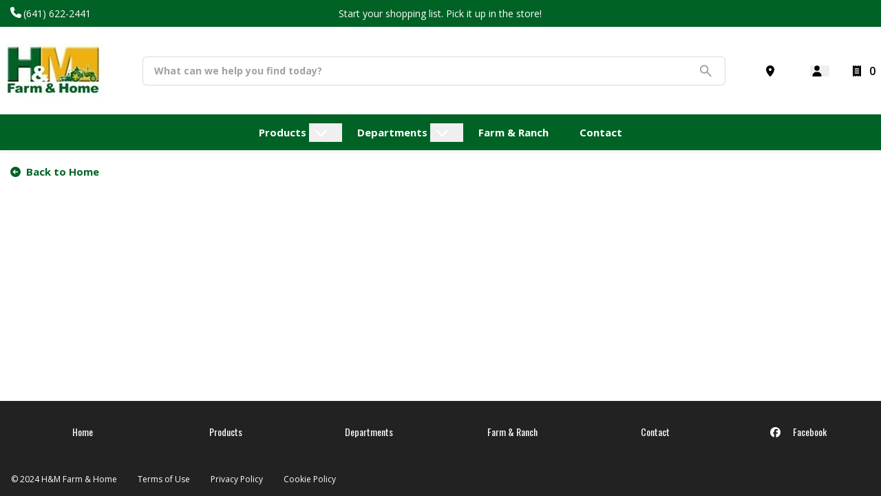

--- FILE ---
content_type: text/html;charset=utf-8
request_url: https://farmhomecenter.com/cookie-policy
body_size: 59730
content:
<!DOCTYPE html><html  lang="en-US"><head><meta charset="utf-8">
<meta name="viewport" content="width=device-width, initial-scale=1">
<title>Cookie Policy</title>
<script data-termly-config="true" type="application/javascript" data-hid="auto-block-config">window.TERMLY_CUSTOM_BLOCKING_MAP = {"assets.unilogcorp.com":"essential","builder.io":"essential","images.orgill.com":"essential"}</script>
<meta name="generator" content="Alokai Storefront">
<link href="/favicon" rel="icon" type="image/x-icon">
<link href="/favicon" rel="shortcut icon" type="image/x-icon">
<link href="https://fonts.gstatic.com" rel="preconnect">
<link href="https://fonts.googleapis.com/css2?family=Oswald:ital,wght@0,300;0,400;0,500;0,600;0,700;0,800;1,300;1,400;1,500;1,600;1,700;1,800&family=Open+Sans:ital,wght@0,300;0,400;0,500;0,600;0,700;0,800;1,300;1,400;1,500;1,600;1,700;1,800&display=swap" rel="stylesheet">
<script src="https://app.termly.io/resource-blocker/0323f7b9-210c-4fc2-a1dc-1fa40b3a23d8?autoBlock=on" data-hid="termly"></script>
<style type="text/css">body {
              --font-family--secondary: Oswald;--font-family--primary: Open Sans;;
            }
            :root {
              
        --selection-highlight-color: #E8F0ED;
        --link-color: #0080FF;
        --primary-dealer-color: rgba(0, 98, 37, 1);
        --secondary-dealer-color: rgba(237, 178, 16, 1);
        --medium-gray-color: hsl(0 0% 84%);
        --dark-gray-color: hsl(0 0% 50%);
              --c-primary: var(--primary-dealer-color);
              --notification-close-right: 1.5rem;

              font-weight: 600;
            }
          </style>
<meta name="og:title" property="og:title" content="Cookie Policy">
<meta name="description" content>
<meta name="og:description" property="og:description" content>
<style>*,::backdrop,:after,:before{--tw-border-spacing-x:0;--tw-border-spacing-y:0;--tw-translate-x:0;--tw-translate-y:0;--tw-rotate:0;--tw-skew-x:0;--tw-skew-y:0;--tw-scale-x:1;--tw-scale-y:1;--tw-pan-x: ;--tw-pan-y: ;--tw-pinch-zoom: ;--tw-scroll-snap-strictness:proximity;--tw-gradient-from-position: ;--tw-gradient-via-position: ;--tw-gradient-to-position: ;--tw-ordinal: ;--tw-slashed-zero: ;--tw-numeric-figure: ;--tw-numeric-spacing: ;--tw-numeric-fraction: ;--tw-ring-inset: ;--tw-ring-offset-width:0px;--tw-ring-offset-color:#fff;--tw-ring-color:#3b82f680;--tw-ring-offset-shadow:0 0 #0000;--tw-ring-shadow:0 0 #0000;--tw-shadow:0 0 #0000;--tw-shadow-colored:0 0 #0000;--tw-blur: ;--tw-brightness: ;--tw-contrast: ;--tw-grayscale: ;--tw-hue-rotate: ;--tw-invert: ;--tw-saturate: ;--tw-sepia: ;--tw-drop-shadow: ;--tw-backdrop-blur: ;--tw-backdrop-brightness: ;--tw-backdrop-contrast: ;--tw-backdrop-grayscale: ;--tw-backdrop-hue-rotate: ;--tw-backdrop-invert: ;--tw-backdrop-opacity: ;--tw-backdrop-saturate: ;--tw-backdrop-sepia: ;--tw-contain-size: ;--tw-contain-layout: ;--tw-contain-paint: ;--tw-contain-style: }*,:after,:before{border:0 solid #e5e7eb;box-sizing:border-box}:after,:before{--tw-content:""}:host,html{line-height:1.5;-webkit-text-size-adjust:100%;font-family:ui-sans-serif,system-ui,sans-serif,Apple Color Emoji,Segoe UI Emoji,Segoe UI Symbol,Noto Color Emoji;font-feature-settings:normal;font-variation-settings:normal;tab-size:4;-webkit-tap-highlight-color:transparent}body{line-height:inherit;margin:0}hr{border-top-width:1px;color:inherit;height:0}abbr:where([title]){-webkit-text-decoration:underline dotted;text-decoration:underline dotted}h1,h2,h3,h4,h5,h6{font-size:inherit;font-weight:inherit}a{color:inherit;text-decoration:inherit}b,strong{font-weight:bolder}code,kbd,pre,samp{font-family:ui-monospace,SFMono-Regular,Menlo,Monaco,Consolas,Liberation Mono,Courier New,monospace;font-feature-settings:normal;font-size:1em;font-variation-settings:normal}small{font-size:80%}sub,sup{font-size:75%;line-height:0;position:relative;vertical-align:initial}sub{bottom:-.25em}sup{top:-.5em}table{border-collapse:collapse;border-color:inherit;text-indent:0}button,input,optgroup,select,textarea{color:inherit;font-family:inherit;font-feature-settings:inherit;font-size:100%;font-variation-settings:inherit;font-weight:inherit;letter-spacing:inherit;line-height:inherit;margin:0;padding:0}button,select{text-transform:none}button,input:where([type=button]),input:where([type=reset]),input:where([type=submit]){-webkit-appearance:button;background-color:initial;background-image:none}:-moz-focusring{outline:auto}:-moz-ui-invalid{box-shadow:none}progress{vertical-align:initial}::-webkit-inner-spin-button,::-webkit-outer-spin-button{height:auto}[type=search]{-webkit-appearance:textfield;outline-offset:-2px}::-webkit-search-decoration{-webkit-appearance:none}::-webkit-file-upload-button{-webkit-appearance:button;font:inherit}summary{display:list-item}blockquote,dd,dl,figure,h1,h2,h3,h4,h5,h6,hr,p,pre{margin:0}fieldset{margin:0}fieldset,legend{padding:0}menu,ol,ul{list-style:none;margin:0;padding:0}dialog{padding:0}textarea{resize:vertical}input::placeholder,textarea::placeholder{color:#9ca3af;opacity:1}[role=button],button{cursor:pointer}:disabled{cursor:default}audio,canvas,embed,iframe,img,object,svg,video{display:block;vertical-align:middle}img,video{height:auto;max-width:100%}[hidden]:where(:not([hidden=until-found])){display:none}:root{--colors-primary-50:235 255 242;--colors-primary-100:217 253 228;--colors-primary-200:171 241 192;--colors-primary-300:130 234 158;--colors-primary-400:60 224 120;--colors-primary-500:19 195 96;--colors-primary-600:7 161 79;--colors-primary-700:13 127 63;--colors-primary-800:16 86 46;--colors-primary-900:15 50 30;--colors-secondary-50:247 245 253;--colors-secondary-100:239 236 251;--colors-secondary-200:225 218 246;--colors-secondary-300:216 203 245;--colors-secondary-400:198 177 246;--colors-secondary-500:180 151 249;--colors-secondary-600:151 111 238;--colors-secondary-700:119 79 209;--colors-secondary-800:82 52 153;--colors-secondary-900:48 32 86;--colors-positive-50:235 255 242;--colors-positive-100:217 253 228;--colors-positive-200:171 241 192;--colors-positive-300:130 234 158;--colors-positive-400:60 224 120;--colors-positive-500:19 195 96;--colors-positive-600:7 161 79;--colors-positive-700:13 127 63;--colors-positive-800:16 86 46;--colors-positive-900:15 50 30;--colors-negative-50:255 245 247;--colors-negative-100:255 232 237;--colors-negative-200:254 211 219;--colors-negative-300:253 193 202;--colors-negative-400:255 163 175;--colors-negative-500:255 127 143;--colors-negative-600:240 59 91;--colors-negative-700:208 13 48;--colors-negative-800:141 8 33;--colors-negative-900:76 15 23;--colors-warning-50:254 247 236;--colors-warning-100:255 238 211;--colors-warning-200:254 220 165;--colors-warning-300:254 202 132;--colors-warning-400:255 181 77;--colors-warning-500:237 153 14;--colors-warning-600:191 121 17;--colors-warning-700:157 93 3;--colors-warning-800:109 63 9;--colors-warning-900:62 35 10;--colors-neutral-50:249 251 250;--colors-neutral-100:239 244 241;--colors-neutral-200:217 226 220;--colors-neutral-300:187 198 190;--colors-neutral-400:129 140 133;--colors-neutral-500:100 111 104;--colors-neutral-600:77 86 79;--colors-neutral-700:56 65 59;--colors-neutral-800:37 43 39;--colors-neutral-900:21 26 22;--colors-disabled-50:249 251 250;--colors-disabled-100:239 244 241;--colors-disabled-200:217 226 220;--colors-disabled-300:187 198 190;--colors-disabled-400:129 140 133;--colors-disabled-500:100 111 104;--colors-disabled-600:77 86 79;--colors-disabled-700:56 65 59;--colors-disabled-800:37 43 39;--colors-disabled-900:21 26 22;--colors-primary-600:from var(--primary-dealer-color) r g b;--colors-primary-700:from var(--primary-dealer-color) r g b;--colors-primary-800:from var(--primary-dealer-color) r g b;--space-0:0px;--space-1:.25rem;--space-2:.5rem;--space-3:.75rem;--space-4:1rem;--space-5:1.25rem;--space-6:1.5rem;--space-7:1.75rem;--space-8:2rem;--space-9:2.25rem;--space-10:2.5rem;--space-11:2.75rem;--space-12:3rem;--space-14:3.5rem;--space-16:4rem;--space-20:5rem;--space-24:6rem;--space-28:7rem;--space-32:8rem;--space-36:9rem;--space-40:10rem;--space-44:11rem;--space-48:12rem;--space-52:13rem;--space-56:14rem;--space-60:15rem;--space-64:16rem;--space-72:18rem;--space-80:20rem;--space-96:24rem;--space-px:1px}.container{width:100%}@media(min-width:376px){.container{max-width:376px}}@media(min-width:640px){.container{max-width:640px}}@media(min-width:768px){.container{max-width:768px}}@media(min-width:1024px){.container{max-width:1024px}}@media(min-width:1280px){.container{max-width:1280px}}@media(min-width:1536px){.container{max-width:1536px}}.sr-only{height:1px;margin:-1px;overflow:hidden;padding:0;position:absolute;width:1px;clip:rect(0,0,0,0);border-width:0;white-space:nowrap}.pointer-events-none{pointer-events:none}.\!visible{visibility:visible!important}.visible{visibility:visible}.invisible{visibility:hidden}.collapse{visibility:collapse}.static{position:static}.fixed{position:fixed}.absolute{position:absolute}.relative{position:relative}.sticky{position:sticky}.inset-0{inset:0}.-bottom-5{bottom:-1.25rem}.-top-6{top:-1.5rem}.bottom-0{bottom:0}.bottom-4{bottom:1rem}.left-0{left:0}.left-4{left:1rem}.right-0{right:0}.right-0\.5{right:.125rem}.right-2{right:.5rem}.right-4{right:1rem}.right-9{right:2.25rem}.top-0{top:0}.top-1\/3{top:33.333333%}.top-4{top:1rem}.top-\[0px\]{top:0}.top-\[30px\]{top:30px}.top-\[50\%\]{top:50%}.isolate{isolation:isolate}.z-10{z-index:10}.z-20{z-index:20}.z-40{z-index:40}.z-50{z-index:50}.z-\[1\]{z-index:1}.z-\[2\]{z-index:2}.z-\[3\]{z-index:3}.-m-1{margin:-.25rem}.m-0{margin:0}.m-auto{margin:auto}.my-1{margin-bottom:.25rem;margin-top:.25rem}.my-2{margin-bottom:.5rem;margin-top:.5rem}.my-4{margin-bottom:1rem;margin-top:1rem}.my-5{margin-bottom:1.25rem;margin-top:1.25rem}.my-6{margin-bottom:1.5rem;margin-top:1.5rem}.mb-0{margin-bottom:0}.mb-0\.5{margin-bottom:.125rem}.mb-10{margin-bottom:2.5rem}.mb-2{margin-bottom:.5rem}.mb-3{margin-bottom:.75rem}.mb-4{margin-bottom:1rem}.mb-5{margin-bottom:1.25rem}.mb-6{margin-bottom:1.5rem}.mb-8{margin-bottom:2rem}.mb-\[var\(--c-text\)\]{margin-bottom:var(--c-text)}.ml-1{margin-left:.25rem}.ml-1\.5{margin-left:.375rem}.ml-2{margin-left:.5rem}.ml-4{margin-left:1rem}.ml-\[6px\]{margin-left:6px}.mr-1{margin-right:.25rem}.mr-2{margin-right:.5rem}.mr-4{margin-right:1rem}.mr-6{margin-right:1.5rem}.mr-\[6px\]{margin-right:6px}.mt-0\.5{margin-top:.125rem}.mt-1{margin-top:.25rem}.mt-10{margin-top:2.5rem}.mt-2{margin-top:.5rem}.mt-4{margin-top:1rem}.mt-5{margin-top:1.25rem}.mt-6{margin-top:1.5rem}.mt-8{margin-top:2rem}.block{display:block}.inline-block{display:inline-block}.inline{display:inline}.flex{display:flex}.inline-flex{display:inline-flex}.table{display:table}.grid{display:grid}.contents{display:contents}.list-item{display:list-item}.\!hidden{display:none!important}.hidden{display:none}.aspect-square{aspect-ratio:1/1}.\!h-auto{height:auto!important}.h-1{height:.25rem}.h-10{height:2.5rem}.h-12{height:3rem}.h-14{height:3.5rem}.h-24{height:6rem}.h-4{height:1rem}.h-48{height:12rem}.h-5{height:1.25rem}.h-6{height:1.5rem}.h-7{height:1.75rem}.h-8{height:2rem}.h-\[1\.5em\]{height:1.5em}.h-\[10px\]{height:10px}.h-\[18px\]{height:18px}.h-\[32px\]{height:32px}.h-\[40px\]{height:40px}.h-\[48px\]{height:48px}.h-\[56px\]{height:56px}.h-\[64px\]{height:64px}.h-\[72px\]{height:72px}.h-auto{height:auto}.h-fit{height:fit-content}.h-full{height:100%}.max-h-\[500px\]{max-height:500px}.max-h-full{max-height:100%}.max-h-screen{max-height:100vh}.min-h-10{min-height:2.5rem}.min-h-12{min-height:3rem}.min-h-\[12px\]{min-height:12px}.min-h-\[580px\]{min-height:580px}.min-h-dvh{min-height:100dvh}.min-h-full{min-height:100%}.w-0{width:0}.w-1{width:.25rem}.w-10{width:2.5rem}.w-14{width:3.5rem}.w-2{width:.5rem}.w-24{width:6rem}.w-3{width:.75rem}.w-36{width:9rem}.w-4{width:1rem}.w-48{width:12rem}.w-5{width:1.25rem}.w-6{width:1.5rem}.w-8{width:2rem}.w-\[1\.5em\]{width:1.5em}.w-\[10px\]{width:10px}.w-\[240px\]{width:240px}.w-auto{width:auto}.w-fit{width:fit-content}.w-full{width:100%}.w-max{width:max-content}.min-w-0{min-width:0}.min-w-\[12px\]{min-width:12px}.min-w-\[18px\]{min-width:18px}.min-w-\[220px\]{min-width:220px}.min-w-\[36px\]{min-width:36px}.min-w-\[80px\]{min-width:80px}.max-w-\[140px\]{max-width:140px}.max-w-\[220px\]{max-width:220px}.max-w-\[360px\]{max-width:360px}.max-w-full{max-width:100%}.flex-1{flex:1 1 0%}.flex-\[1_1_100\%\]{flex:1 1 100%}.flex-none{flex:none}.flex-shrink{flex-shrink:1}.flex-shrink-0,.shrink-0{flex-shrink:0}.flex-grow{flex-grow:1}.flex-grow-0{flex-grow:0}.grow{flex-grow:1}.basis-1\/2{flex-basis:50%}.basis-\[220px\]{flex-basis:220px}.basis-full{flex-basis:100%}.border-collapse{border-collapse:collapse}.origin-bottom-right{transform-origin:bottom right}.\!translate-x-0{--tw-translate-x:0px!important;transform:translate(var(--tw-translate-x),var(--tw-translate-y)) rotate(var(--tw-rotate)) skew(var(--tw-skew-x)) skewY(var(--tw-skew-y)) scaleX(var(--tw-scale-x)) scaleY(var(--tw-scale-y))!important}.-translate-x-0\.5{--tw-translate-x:-.125rem}.-translate-x-0\.5,.-translate-y-0{transform:translate(var(--tw-translate-x),var(--tw-translate-y)) rotate(var(--tw-rotate)) skew(var(--tw-skew-x)) skewY(var(--tw-skew-y)) scaleX(var(--tw-scale-x)) scaleY(var(--tw-scale-y))}.-translate-y-0{--tw-translate-y:-0px}.-translate-y-0\.5{--tw-translate-y:-.125rem}.-translate-y-0\.5,.-translate-y-1{transform:translate(var(--tw-translate-x),var(--tw-translate-y)) rotate(var(--tw-rotate)) skew(var(--tw-skew-x)) skewY(var(--tw-skew-y)) scaleX(var(--tw-scale-x)) scaleY(var(--tw-scale-y))}.-translate-y-1{--tw-translate-y:-.25rem}.-translate-y-full{--tw-translate-y:-100%}.-translate-y-full,.translate-x-0\.5{transform:translate(var(--tw-translate-x),var(--tw-translate-y)) rotate(var(--tw-rotate)) skew(var(--tw-skew-x)) skewY(var(--tw-skew-y)) scaleX(var(--tw-scale-x)) scaleY(var(--tw-scale-y))}.translate-x-0\.5{--tw-translate-x:.125rem}.translate-x-full{--tw-translate-x:100%}.translate-x-full,.translate-y-0{transform:translate(var(--tw-translate-x),var(--tw-translate-y)) rotate(var(--tw-rotate)) skew(var(--tw-skew-x)) skewY(var(--tw-skew-y)) scaleX(var(--tw-scale-x)) scaleY(var(--tw-scale-y))}.translate-y-0{--tw-translate-y:0px}.translate-y-0\.5{--tw-translate-y:.125rem}.-rotate-90,.translate-y-0\.5{transform:translate(var(--tw-translate-x),var(--tw-translate-y)) rotate(var(--tw-rotate)) skew(var(--tw-skew-x)) skewY(var(--tw-skew-y)) scaleX(var(--tw-scale-x)) scaleY(var(--tw-scale-y))}.-rotate-90{--tw-rotate:-90deg}.rotate-180{--tw-rotate:180deg}.rotate-180,.rotate-45{transform:translate(var(--tw-translate-x),var(--tw-translate-y)) rotate(var(--tw-rotate)) skew(var(--tw-skew-x)) skewY(var(--tw-skew-y)) scaleX(var(--tw-scale-x)) scaleY(var(--tw-scale-y))}.rotate-45{--tw-rotate:45deg}.rotate-90{--tw-rotate:90deg}.rotate-90,.transform{transform:translate(var(--tw-translate-x),var(--tw-translate-y)) rotate(var(--tw-rotate)) skew(var(--tw-skew-x)) skewY(var(--tw-skew-y)) scaleX(var(--tw-scale-x)) scaleY(var(--tw-scale-y))}@keyframes spin{to{transform:rotate(1turn)}}.animate-spin-slow{animation:spin 1.5s linear infinite}@keyframes stroke-loader-circular{0%{stroke-dasharray:1,200;stroke-dashoffset:0}50%{stroke-dasharray:140,200;stroke-dashoffset:-35}to{stroke-dasharray:89,200;stroke-dashoffset:-150}}.animate-stroke-loader-circular{animation:stroke-loader-circular 2s ease-in-out infinite}.cursor-grab{cursor:grab}.cursor-not-allowed{cursor:not-allowed}.cursor-pointer{cursor:pointer}.select-none{-webkit-user-select:none;user-select:none}.resize{resize:both}.snap-x{scroll-snap-type:x var(--tw-scroll-snap-strictness)}.snap-mandatory{--tw-scroll-snap-strictness:mandatory}.snap-start{scroll-snap-align:start}.snap-center{scroll-snap-align:center}.list-disc{list-style-type:disc}.list-none{list-style-type:none}.appearance-none{appearance:none}.flex-row{flex-direction:row}.flex-col{flex-direction:column}.flex-wrap{flex-wrap:wrap}.items-start{align-items:flex-start}.items-center{align-items:center}.justify-start{justify-content:flex-start}.justify-end{justify-content:flex-end}.justify-center{justify-content:center}.justify-between{justify-content:space-between}.gap-0\.5{gap:.125rem}.gap-1\.5{gap:.375rem}.gap-2{gap:.5rem}.gap-3{gap:.75rem}.gap-4{gap:1rem}.gap-5{gap:1.25rem}.gap-x-2{column-gap:.5rem}.self-start{align-self:flex-start}.overflow-auto{overflow:auto}.overflow-hidden{overflow:hidden}.overflow-x-auto{overflow-x:auto}.overflow-y-auto{overflow-y:auto}.truncate{overflow:hidden;text-overflow:ellipsis;white-space:nowrap}.whitespace-normal{white-space:normal}.text-wrap{text-wrap:wrap}.text-nowrap{text-wrap:nowrap}.\!rounded-full{border-radius:9999px!important}.rounded{border-radius:.25rem}.rounded-full{border-radius:9999px}.rounded-lg{border-radius:.5rem}.rounded-md{border-radius:.375rem}.rounded-none{border-radius:0}.rounded-sm{border-radius:.125rem}.rounded-xl{border-radius:.75rem}.rounded-b{border-bottom-left-radius:.25rem;border-bottom-right-radius:.25rem}.rounded-t{border-top-left-radius:.25rem;border-top-right-radius:.25rem}.border{border-width:1px}.border-2{border-width:2px}.border-b-4{border-bottom-width:4px}.border-t-0{border-top-width:0}.border-none{border-style:none}.border-\[var\(--color-border-light-gray\)\]{border-color:var(--color-border-light-gray)}.border-current{border-color:currentColor}.border-gray-200{--tw-border-opacity:1;border-color:rgb(229 231 235/var(--tw-border-opacity,1))}.border-gray-300{--tw-border-opacity:1;border-color:rgb(209 213 219/var(--tw-border-opacity,1))}.border-gray-500{--tw-border-opacity:1;border-color:rgb(107 114 128/var(--tw-border-opacity,1))}.border-negative-700{--tw-border-opacity:1;border-color:rgb(var(--colors-negative-700)/var(--tw-border-opacity,1))}.border-neutral-100{--tw-border-opacity:1;border-color:rgb(var(--colors-neutral-100)/var(--tw-border-opacity,1))}.border-neutral-500{--tw-border-opacity:1;border-color:rgb(var(--colors-neutral-500)/var(--tw-border-opacity,1))}.border-primary-700{--tw-border-opacity:1;border-color:rgb(var(--colors-primary-700)/var(--tw-border-opacity,1))}.border-red-400{--tw-border-opacity:1;border-color:rgb(248 113 113/var(--tw-border-opacity,1))}.border-transparent{border-color:#0000}.bg-\[var\(--c-white\)\]{background-color:var(--c-white)}.bg-black{--tw-bg-opacity:1;background-color:rgb(0 0 0/var(--tw-bg-opacity,1))}.bg-negative-900{--tw-bg-opacity:1;background-color:rgb(var(--colors-negative-900)/var(--tw-bg-opacity,1))}.bg-neutral-300{--tw-bg-opacity:1;background-color:rgb(var(--colors-neutral-300)/var(--tw-bg-opacity,1))}.bg-primary-700{--tw-bg-opacity:1;background-color:rgb(var(--colors-primary-700)/var(--tw-bg-opacity,1))}.bg-red-100{--tw-bg-opacity:1;background-color:rgb(254 226 226/var(--tw-bg-opacity,1))}.bg-red-500{--tw-bg-opacity:1;background-color:rgb(239 68 68/var(--tw-bg-opacity,1))}.bg-secondary-700{--tw-bg-opacity:1;background-color:rgb(var(--colors-secondary-700)/var(--tw-bg-opacity,1))}.bg-transparent{background-color:initial}.bg-white{--tw-bg-opacity:1;background-color:rgb(255 255 255/var(--tw-bg-opacity,1))}.bg-none{background-image:none}.bg-clip-content{background-clip:content-box}.fill-current{fill:currentColor}.fill-none{fill:none}.stroke-current{stroke:currentColor}.stroke-2{stroke-width:2}.stroke-\[10px\]{stroke-width:10px}.stroke-\[3px\]{stroke-width:3px}.stroke-\[4px\]{stroke-width:4px}.stroke-\[6px\]{stroke-width:6px}.stroke-\[8px\]{stroke-width:8px}.object-scale-down{object-fit:scale-down}.p-0{padding:0}.p-0\.5{padding:.125rem}.p-1\.5{padding:.375rem}.p-2{padding:.5rem}.p-3{padding:.75rem}.p-4{padding:1rem}.p-6{padding:1.5rem}.p-\[3px\]{padding:3px}.p-\[6px\]{padding:6px}.px-1{padding-left:.25rem;padding-right:.25rem}.px-1\.5{padding-left:.375rem;padding-right:.375rem}.px-2{padding-left:.5rem;padding-right:.5rem}.px-2\.5{padding-left:.625rem;padding-right:.625rem}.px-3{padding-left:.75rem;padding-right:.75rem}.px-3\.5{padding-left:.875rem;padding-right:.875rem}.px-4{padding-left:1rem;padding-right:1rem}.px-6{padding-left:1.5rem;padding-right:1.5rem}.py-0\.5{padding-bottom:.125rem;padding-top:.125rem}.py-1{padding-bottom:.25rem;padding-top:.25rem}.py-1\.5{padding-bottom:.375rem;padding-top:.375rem}.py-2{padding-bottom:.5rem;padding-top:.5rem}.py-3{padding-bottom:.75rem;padding-top:.75rem}.py-\[6px\]{padding-bottom:6px;padding-top:6px}.pb-0{padding-bottom:0}.pl-0{padding-left:0}.pl-1\.5{padding-left:.375rem}.pl-10{padding-left:2.5rem}.pl-2{padding-left:.5rem}.pl-3{padding-left:.75rem}.pl-4{padding-left:1rem}.pr-0{padding-right:0}.pr-1{padding-right:.25rem}.pr-1\.5{padding-right:.375rem}.pr-10{padding-right:2.5rem}.pr-16{padding-right:4rem}.pr-2{padding-right:.5rem}.pr-3{padding-right:.75rem}.pr-3\.5{padding-right:.875rem}.pr-4{padding-right:1rem}.pt-0{padding-top:0}.pt-10{padding-top:2.5rem}.text-left{text-align:left}.text-center{text-align:center}.text-2xl{font-size:1.5rem;line-height:2rem}.text-2xs{font-size:10px;line-height:11px}.text-3xs{font-size:8px;line-height:8px}.text-4xl{font-size:2.25rem;line-height:2.5rem}.text-\[8px\]{font-size:8px}.text-base{font-size:1rem;line-height:1.5rem}.text-lg{font-size:1.125rem;line-height:1.75rem}.text-lg\/normal{font-size:1.125rem;line-height:1.5}.text-sm{font-size:.875rem;line-height:1.25rem}.text-xl{font-size:1.25rem;line-height:1.75rem}.text-xs{font-size:.75rem;line-height:1rem}.font-bold{font-weight:700}.font-medium{font-weight:500}.font-normal{font-weight:400}.font-semibold{font-weight:600}.uppercase{text-transform:uppercase}.lowercase{text-transform:lowercase}.capitalize{text-transform:capitalize}.leading-5{line-height:1.25rem}.leading-6{line-height:1.5rem}.leading-\[8px\]{line-height:8px}.leading-none{line-height:1}.\!text-neutral-500{--tw-text-opacity:1!important;color:rgb(var(--colors-neutral-500)/var(--tw-text-opacity,1))!important}.text-\[var\(--c-text\)\]{color:var(--c-text)}.text-\[var\(--color-gray-500\)\]{color:var(--color-gray-500)}.text-\[var\(--primary-dealer-color\)\]{color:var(--primary-dealer-color)}.text-black{--tw-text-opacity:1;color:rgb(0 0 0/var(--tw-text-opacity,1))}.text-disabled-500{color:rgb(var(--colors-disabled-500)/.5)}.text-disabled-900{color:rgb(var(--colors-disabled-900)/.5)}.text-gray-400{--tw-text-opacity:1;color:rgb(156 163 175/var(--tw-text-opacity,1))}.text-gray-500{--tw-text-opacity:1;color:rgb(107 114 128/var(--tw-text-opacity,1))}.text-gray-900{--tw-text-opacity:1;color:rgb(17 24 39/var(--tw-text-opacity,1))}.text-negative-700{--tw-text-opacity:1;color:rgb(var(--colors-negative-700)/var(--tw-text-opacity,1))}.text-neutral-500{--tw-text-opacity:1;color:rgb(var(--colors-neutral-500)/var(--tw-text-opacity,1))}.text-neutral-900{--tw-text-opacity:1;color:rgb(var(--colors-neutral-900)/var(--tw-text-opacity,1))}.text-primary-600{--tw-text-opacity:1;color:rgb(var(--colors-primary-600)/var(--tw-text-opacity,1))}.text-primary-700{--tw-text-opacity:1;color:rgb(var(--colors-primary-700)/var(--tw-text-opacity,1))}.text-red-700{--tw-text-opacity:1;color:rgb(185 28 28/var(--tw-text-opacity,1))}.text-warning-500{--tw-text-opacity:1;color:rgb(var(--colors-warning-500)/var(--tw-text-opacity,1))}.text-white{--tw-text-opacity:1;color:rgb(255 255 255/var(--tw-text-opacity,1))}.underline{text-decoration-line:underline}.line-through{text-decoration-line:line-through}.opacity-0{opacity:0}.opacity-100{opacity:1}.shadow{--tw-shadow:0px 1px 3px #0000001a,0px 1px 2px #0000000f;--tw-shadow-colored:0px 1px 3px var(--tw-shadow-color),0px 1px 2px var(--tw-shadow-color)}.shadow,.shadow-lg{box-shadow:var(--tw-ring-offset-shadow,0 0 #0000),var(--tw-ring-shadow,0 0 #0000),var(--tw-shadow)}.shadow-lg{--tw-shadow:0 10px 15px -3px #0000001a,0 4px 6px -4px #0000001a;--tw-shadow-colored:0 10px 15px -3px var(--tw-shadow-color),0 4px 6px -4px var(--tw-shadow-color)}.shadow-none{--tw-shadow:0 0 #0000;--tw-shadow-colored:0 0 #0000}.shadow-none,.shadow-xl{box-shadow:var(--tw-ring-offset-shadow,0 0 #0000),var(--tw-ring-shadow,0 0 #0000),var(--tw-shadow)}.shadow-xl{--tw-shadow:0 20px 25px -5px #0000001a,0 8px 10px -6px #0000001a;--tw-shadow-colored:0 20px 25px -5px var(--tw-shadow-color),0 8px 10px -6px var(--tw-shadow-color)}.outline-none{outline:2px solid #0000;outline-offset:2px}.outline{outline-style:solid;outline-width:2px}.outline-1{outline-width:1px}.outline-offset,.outline-offset-2{outline-offset:2px}.outline{outline-color:rgb(var(--colors-secondary-600)/1)}.outline-\[var\(--primary-dealer-color\)\]{outline-color:var(--primary-dealer-color)}.outline-secondary-600{outline-color:rgb(var(--colors-secondary-600)/1)}.ring-1{--tw-ring-offset-shadow:var(--tw-ring-inset) 0 0 0 var(--tw-ring-offset-width) var(--tw-ring-offset-color);--tw-ring-shadow:var(--tw-ring-inset) 0 0 0 calc(1px + var(--tw-ring-offset-width)) var(--tw-ring-color)}.ring-1,.ring-2{box-shadow:var(--tw-ring-offset-shadow),var(--tw-ring-shadow),var(--tw-shadow,0 0 #0000)}.ring-2{--tw-ring-offset-shadow:var(--tw-ring-inset) 0 0 0 var(--tw-ring-offset-width) var(--tw-ring-offset-color);--tw-ring-shadow:var(--tw-ring-inset) 0 0 0 calc(2px + var(--tw-ring-offset-width)) var(--tw-ring-color)}.ring-4{--tw-ring-offset-shadow:var(--tw-ring-inset) 0 0 0 var(--tw-ring-offset-width) var(--tw-ring-offset-color);--tw-ring-shadow:var(--tw-ring-inset) 0 0 0 calc(4px + var(--tw-ring-offset-width)) var(--tw-ring-color)}.ring-4,.ring-8{box-shadow:var(--tw-ring-offset-shadow),var(--tw-ring-shadow),var(--tw-shadow,0 0 #0000)}.ring-8{--tw-ring-offset-shadow:var(--tw-ring-inset) 0 0 0 var(--tw-ring-offset-width) var(--tw-ring-offset-color);--tw-ring-shadow:var(--tw-ring-inset) 0 0 0 calc(8px + var(--tw-ring-offset-width)) var(--tw-ring-color)}.ring-\[3px\]{--tw-ring-offset-shadow:var(--tw-ring-inset) 0 0 0 var(--tw-ring-offset-width) var(--tw-ring-offset-color);--tw-ring-shadow:var(--tw-ring-inset) 0 0 0 calc(3px + var(--tw-ring-offset-width)) var(--tw-ring-color);box-shadow:var(--tw-ring-offset-shadow),var(--tw-ring-shadow),var(--tw-shadow,0 0 #0000)}.ring-inset{--tw-ring-inset:inset}.\!ring-negative-700{--tw-ring-opacity:1!important;--tw-ring-color:rgb(var(--colors-negative-700)/var(--tw-ring-opacity,1))!important}.\!ring-neutral-500{--tw-ring-opacity:1!important;--tw-ring-color:rgb(var(--colors-neutral-500)/var(--tw-ring-opacity,1))!important}.ring-black\/5{--tw-ring-color:#0000000d}.ring-negative-700{--tw-ring-opacity:1;--tw-ring-color:rgb(var(--colors-negative-700)/var(--tw-ring-opacity,1))}.ring-neutral-200{--tw-ring-opacity:1;--tw-ring-color:rgb(var(--colors-neutral-200)/var(--tw-ring-opacity,1))}.ring-neutral-300{--tw-ring-opacity:1;--tw-ring-color:rgb(var(--colors-neutral-300)/var(--tw-ring-opacity,1))}.ring-primary-700{--tw-ring-opacity:1;--tw-ring-color:rgb(var(--colors-primary-700)/var(--tw-ring-opacity,1))}.blur{--tw-blur:blur(8px)}.blur,.drop-shadow{filter:var(--tw-blur) var(--tw-brightness) var(--tw-contrast) var(--tw-grayscale) var(--tw-hue-rotate) var(--tw-invert) var(--tw-saturate) var(--tw-sepia) var(--tw-drop-shadow)}.drop-shadow{--tw-drop-shadow:drop-shadow(0 1px 2px #0000001a) drop-shadow(0 1px 1px #0000000f)}.grayscale{--tw-grayscale:grayscale(100%)}.filter,.grayscale{filter:var(--tw-blur) var(--tw-brightness) var(--tw-contrast) var(--tw-grayscale) var(--tw-hue-rotate) var(--tw-invert) var(--tw-saturate) var(--tw-sepia) var(--tw-drop-shadow)}.transition{transition-duration:.15s;transition-property:color,background-color,border-color,text-decoration-color,fill,stroke,opacity,box-shadow,transform,filter,backdrop-filter;transition-timing-function:cubic-bezier(.4,0,.2,1)}.transition-\[stroke-dasharray\]{transition-duration:.15s;transition-property:stroke-dasharray;transition-timing-function:cubic-bezier(.4,0,.2,1)}.transition-colors{transition-duration:.15s;transition-property:color,background-color,border-color,text-decoration-color,fill,stroke;transition-timing-function:cubic-bezier(.4,0,.2,1)}.transition-shadow{transition-property:box-shadow;transition-timing-function:cubic-bezier(.4,0,.2,1)}.duration-150,.transition-shadow{transition-duration:.15s}.duration-300{transition-duration:.3s}.duration-500{transition-duration:.5s}.duration-\[180ms\]{transition-duration:.18s}.ease-in{transition-timing-function:cubic-bezier(.4,0,1,1)}.ease-in-out{transition-timing-function:cubic-bezier(.4,0,.2,1)}.content-none{--tw-content:none;content:var(--tw-content)}.\[-ms-overflow-style\:none\]{-ms-overflow-style:none}.\[scrollbar-width\:none\]{scrollbar-width:none}.before\:absolute:before{content:var(--tw-content);position:absolute}.before\:bottom-0:before{bottom:0;content:var(--tw-content)}.before\:left-0:before{content:var(--tw-content);left:0}.before\:top-0:before{content:var(--tw-content);top:0}.before\:my-auto:before{content:var(--tw-content);margin-bottom:auto;margin-top:auto}.before\:ml-0\.5:before{content:var(--tw-content);margin-left:.125rem}.before\:h-3\.5:before{content:var(--tw-content);height:.875rem}.before\:w-3\.5:before{content:var(--tw-content);width:.875rem}.before\:rounded-full:before{border-radius:9999px;content:var(--tw-content)}.before\:bg-gray-500:before{content:var(--tw-content);--tw-bg-opacity:1;background-color:rgb(107 114 128/var(--tw-bg-opacity,1))}.before\:bg-negative-900:before{content:var(--tw-content);--tw-bg-opacity:1;background-color:rgb(var(--colors-negative-900)/var(--tw-bg-opacity,1))}.before\:transition-all:before{content:var(--tw-content);transition-duration:.15s;transition-property:all;transition-timing-function:cubic-bezier(.4,0,.2,1)}.before\:duration-300:before{content:var(--tw-content);transition-duration:.3s}.before\:ease-in-out:before{content:var(--tw-content);transition-timing-function:cubic-bezier(.4,0,.2,1)}.before\:content-\[\'\(\'\]:before{--tw-content:"(";content:var(--tw-content)}.before\:content-none:before{--tw-content:none;content:var(--tw-content)}.after\:absolute:after{content:var(--tw-content);position:absolute}.after\:block:after{content:var(--tw-content);display:block}.after\:h-full:after{content:var(--tw-content);height:100%}.after\:w-2\.5:after{content:var(--tw-content);width:.625rem}@keyframes line{0%{content:var(--tw-content);left:-100%;width:100%}to{content:var(--tw-content);left:100%;width:10%}}.after\:animate-line:after{animation:line 1.5s ease-in infinite;content:var(--tw-content)}.after\:bg-current:after{background-color:currentColor;content:var(--tw-content)}.after\:content-\[\'\)\'\]:after{--tw-content:")";content:var(--tw-content)}.after\:content-none:after{--tw-content:none;content:var(--tw-content)}.checked\:border-primary-700:checked{--tw-border-opacity:1;border-color:rgb(var(--colors-primary-700)/var(--tw-border-opacity,1))}.checked\:bg-negative-700:checked{--tw-bg-opacity:1;background-color:rgb(var(--colors-negative-700)/var(--tw-bg-opacity,1))}.checked\:bg-primary-700:checked{--tw-bg-opacity:1;background-color:rgb(var(--colors-primary-700)/var(--tw-bg-opacity,1))}.checked\:bg-checked-checkbox-current:checked{background-image:linear-gradient(-45deg,#0000 65%,currentcolor 65.99%),linear-gradient(45deg,#0000 75%,currentcolor 75.99%),linear-gradient(-45deg,currentcolor 40%,#0000 40.99%),linear-gradient(45deg,currentcolor 30%,#fff 30.99%,#fff 40%,#0000 40.99%),linear-gradient(-45deg,#fff 50%,currentcolor 50.99%)}.checked\:bg-none:checked{background-image:none}.checked\:text-primary-700:checked{--tw-text-opacity:1;color:rgb(var(--colors-primary-700)/var(--tw-text-opacity,1))}.checked\:before\:left-1\/2:checked:before{content:var(--tw-content);left:50%}.checked\:before\:ml-0:checked:before{content:var(--tw-content);margin-left:0}.checked\:before\:mr-0\.5:checked:before{content:var(--tw-content);margin-right:.125rem}.checked\:before\:bg-white:checked:before{content:var(--tw-content);--tw-bg-opacity:1;background-color:rgb(255 255 255/var(--tw-bg-opacity,1))}.indeterminate\:bg-indeterminate-checkbox-current:indeterminate{background-image:linear-gradient(90deg,#0000 80%,currentcolor 0),linear-gradient(-90deg,#0000 80%,currentcolor 0),linear-gradient(0deg,currentcolor 43%,#fff 0,#fff 57%,currentcolor 0)}.indeterminate\:bg-none:indeterminate{background-image:none}.indeterminate\:text-primary-700:indeterminate{--tw-text-opacity:1;color:rgb(var(--colors-primary-700)/var(--tw-text-opacity,1))}.read-only\:bg-transparent:read-only{background-color:initial}.focus-within\:caret-primary-700:focus-within{caret-color:rgb(var(--colors-primary-700)/1)}.focus-within\:outline-none:focus-within{outline:2px solid #0000;outline-offset:2px}.focus-within\:outline:focus-within{outline-style:solid;outline-width:2px}.focus-within\:outline-0:focus-within{outline-width:0}.focus-within\:outline-offset:focus-within{outline-offset:2px}.focus-within\:outline:focus-within{outline-color:rgb(var(--colors-secondary-600)/1)}.focus-within\:ring-1:focus-within{--tw-ring-offset-shadow:var(--tw-ring-inset) 0 0 0 var(--tw-ring-offset-width) var(--tw-ring-offset-color);--tw-ring-shadow:var(--tw-ring-inset) 0 0 0 calc(1px + var(--tw-ring-offset-width)) var(--tw-ring-color)}.focus-within\:ring-1:focus-within,.focus-within\:ring-2:focus-within{box-shadow:var(--tw-ring-offset-shadow),var(--tw-ring-shadow),var(--tw-shadow,0 0 #0000)}.focus-within\:ring-2:focus-within{--tw-ring-offset-shadow:var(--tw-ring-inset) 0 0 0 var(--tw-ring-offset-width) var(--tw-ring-offset-color);--tw-ring-shadow:var(--tw-ring-inset) 0 0 0 calc(2px + var(--tw-ring-offset-width)) var(--tw-ring-color)}.focus-within\:ring-neutral-300:focus-within{--tw-ring-opacity:1;--tw-ring-color:rgb(var(--colors-neutral-300)/var(--tw-ring-opacity,1))}.focus-within\:ring-primary-700:focus-within{--tw-ring-opacity:1;--tw-ring-color:rgb(var(--colors-primary-700)/var(--tw-ring-opacity,1))}@media(hover:hover)and (pointer:fine){.hover\:border-negative-800:hover{--tw-border-opacity:1;border-color:rgb(var(--colors-negative-800)/var(--tw-border-opacity,1))}.hover\:border-primary-700:hover{--tw-border-opacity:1;border-color:rgb(var(--colors-primary-700)/var(--tw-border-opacity,1))}.hover\:border-primary-800:hover{--tw-border-opacity:1;border-color:rgb(var(--colors-primary-800)/var(--tw-border-opacity,1))}.hover\:bg-neutral-100:hover{--tw-bg-opacity:1;background-color:rgb(var(--colors-neutral-100)/var(--tw-bg-opacity,1))}.hover\:bg-primary-100:hover{--tw-bg-opacity:1;background-color:rgb(var(--colors-primary-100)/var(--tw-bg-opacity,1))}.hover\:bg-primary-800:hover{--tw-bg-opacity:1;background-color:rgb(var(--colors-primary-800)/var(--tw-bg-opacity,1))}.hover\:bg-transparent:hover{background-color:initial}.hover\:text-gray-300:hover{--tw-text-opacity:1;color:rgb(209 213 219/var(--tw-text-opacity,1))}.hover\:text-primary-800:hover{--tw-text-opacity:1;color:rgb(var(--colors-primary-800)/var(--tw-text-opacity,1))}.hover\:shadow-md:hover{--tw-shadow:0px 4px 6px -1px #0000001a,0px 2px 4px -1px #0000000f;--tw-shadow-colored:0px 4px 6px -1px var(--tw-shadow-color),0px 2px 4px -1px var(--tw-shadow-color)}.hover\:shadow-md:hover,.hover\:shadow-none:hover{box-shadow:var(--tw-ring-offset-shadow,0 0 #0000),var(--tw-ring-shadow,0 0 #0000),var(--tw-shadow)}.hover\:shadow-none:hover{--tw-shadow:0 0 #0000;--tw-shadow-colored:0 0 #0000}.hover\:ring-neutral-300:hover{--tw-ring-opacity:1;--tw-ring-color:rgb(var(--colors-neutral-300)/var(--tw-ring-opacity,1))}.hover\:ring-primary-700:hover{--tw-ring-opacity:1;--tw-ring-color:rgb(var(--colors-primary-700)/var(--tw-ring-opacity,1))}.hover\:ring-primary-800:hover{--tw-ring-opacity:1;--tw-ring-color:rgb(var(--colors-primary-800)/var(--tw-ring-opacity,1))}.hover\:before\:bg-primary-800:hover:before{content:var(--tw-content);--tw-bg-opacity:1;background-color:rgb(var(--colors-primary-800)/var(--tw-bg-opacity,1))}.hover\:checked\:border-primary-800:checked:hover{--tw-border-opacity:1;border-color:rgb(var(--colors-primary-800)/var(--tw-border-opacity,1))}.hover\:checked\:bg-negative-800:checked:hover{--tw-bg-opacity:1;background-color:rgb(var(--colors-negative-800)/var(--tw-bg-opacity,1))}.hover\:checked\:bg-primary-800:checked:hover{--tw-bg-opacity:1;background-color:rgb(var(--colors-primary-800)/var(--tw-bg-opacity,1))}.hover\:before\:checked\:bg-white:checked:hover:before{content:var(--tw-content);--tw-bg-opacity:1;background-color:rgb(255 255 255/var(--tw-bg-opacity,1))}.hover\:indeterminate\:text-primary-800:indeterminate:hover{--tw-text-opacity:1;color:rgb(var(--colors-primary-800)/var(--tw-text-opacity,1))}}.focus\:translate-y-0:focus{--tw-translate-y:0px;transform:translate(var(--tw-translate-x),var(--tw-translate-y)) rotate(var(--tw-rotate)) skew(var(--tw-skew-x)) skewY(var(--tw-skew-y)) scaleX(var(--tw-scale-x)) scaleY(var(--tw-scale-y))}.focus\:caret-primary-700:focus{caret-color:rgb(var(--colors-primary-700)/1)}.focus\:outline-none:focus{outline:2px solid #0000;outline-offset:2px}.focus\:outline:focus{outline-style:solid;outline-width:2px}.focus\:outline-offset:focus{outline-offset:2px}.focus\:outline:focus{outline-color:rgb(var(--colors-secondary-600)/1)}.focus\:ring-2:focus{--tw-ring-offset-shadow:var(--tw-ring-inset) 0 0 0 var(--tw-ring-offset-width) var(--tw-ring-offset-color);--tw-ring-shadow:var(--tw-ring-inset) 0 0 0 calc(2px + var(--tw-ring-offset-width)) var(--tw-ring-color);box-shadow:var(--tw-ring-offset-shadow),var(--tw-ring-shadow),var(--tw-shadow,0 0 #0000)}.focus\:ring-primary-700:focus{--tw-ring-opacity:1;--tw-ring-color:rgb(var(--colors-primary-700)/var(--tw-ring-opacity,1))}.focus-visible\:relative:focus-visible{position:relative}.focus-visible\:z-10:focus-visible{z-index:10}.focus-visible\:rounded-sm:focus-visible{border-radius:.125rem}.focus-visible\:outline:focus-visible{outline-style:solid;outline-width:2px}.focus-visible\:outline-offset:focus-visible{outline-offset:2px}.focus-visible\:outline:focus-visible{outline-color:rgb(var(--colors-secondary-600)/1)}.active\:border-negative-900:active{--tw-border-opacity:1;border-color:rgb(var(--colors-negative-900)/var(--tw-border-opacity,1))}.active\:border-primary-800:active{--tw-border-opacity:1;border-color:rgb(var(--colors-primary-800)/var(--tw-border-opacity,1))}.active\:border-primary-900:active{--tw-border-opacity:1;border-color:rgb(var(--colors-primary-900)/var(--tw-border-opacity,1))}.active\:bg-neutral-200:active{--tw-bg-opacity:1;background-color:rgb(var(--colors-neutral-200)/var(--tw-bg-opacity,1))}.active\:bg-primary-200:active{--tw-bg-opacity:1;background-color:rgb(var(--colors-primary-200)/var(--tw-bg-opacity,1))}.active\:bg-primary-900:active{--tw-bg-opacity:1;background-color:rgb(var(--colors-primary-900)/var(--tw-bg-opacity,1))}.active\:bg-transparent:active{background-color:initial}.active\:text-primary-900:active{--tw-text-opacity:1;color:rgb(var(--colors-primary-900)/var(--tw-text-opacity,1))}.active\:caret-primary-700:active{caret-color:rgb(var(--colors-primary-700)/1)}.active\:shadow:active{--tw-shadow:0px 1px 3px #0000001a,0px 1px 2px #0000000f;--tw-shadow-colored:0px 1px 3px var(--tw-shadow-color),0px 1px 2px var(--tw-shadow-color);box-shadow:var(--tw-ring-offset-shadow,0 0 #0000),var(--tw-ring-shadow,0 0 #0000),var(--tw-shadow)}.active\:ring-1:active{--tw-ring-offset-shadow:var(--tw-ring-inset) 0 0 0 var(--tw-ring-offset-width) var(--tw-ring-offset-color);--tw-ring-shadow:var(--tw-ring-inset) 0 0 0 calc(1px + var(--tw-ring-offset-width)) var(--tw-ring-color)}.active\:ring-1:active,.active\:ring-2:active{box-shadow:var(--tw-ring-offset-shadow),var(--tw-ring-shadow),var(--tw-shadow,0 0 #0000)}.active\:ring-2:active{--tw-ring-offset-shadow:var(--tw-ring-inset) 0 0 0 var(--tw-ring-offset-width) var(--tw-ring-offset-color);--tw-ring-shadow:var(--tw-ring-inset) 0 0 0 calc(2px + var(--tw-ring-offset-width)) var(--tw-ring-color)}.active\:ring-neutral-300:active{--tw-ring-opacity:1;--tw-ring-color:rgb(var(--colors-neutral-300)/var(--tw-ring-opacity,1))}.active\:ring-primary-700:active{--tw-ring-opacity:1;--tw-ring-color:rgb(var(--colors-primary-700)/var(--tw-ring-opacity,1))}.active\:ring-primary-900:active{--tw-ring-opacity:1;--tw-ring-color:rgb(var(--colors-primary-900)/var(--tw-ring-opacity,1))}.active\:before\:bg-primary-800:active:before{content:var(--tw-content);--tw-bg-opacity:1;background-color:rgb(var(--colors-primary-800)/var(--tw-bg-opacity,1))}.active\:checked\:border-primary-900:checked:active{--tw-border-opacity:1;border-color:rgb(var(--colors-primary-900)/var(--tw-border-opacity,1))}.active\:checked\:bg-negative-900:checked:active{--tw-bg-opacity:1;background-color:rgb(var(--colors-negative-900)/var(--tw-bg-opacity,1))}.active\:checked\:bg-primary-900:checked:active{--tw-bg-opacity:1;background-color:rgb(var(--colors-primary-900)/var(--tw-bg-opacity,1))}.enabled\:checked\:text-primary-700:checked:enabled,.enabled\:indeterminate\:text-primary-700:indeterminate:enabled{--tw-text-opacity:1;color:rgb(var(--colors-primary-700)/var(--tw-text-opacity,1))}@media(hover:hover)and (pointer:fine){.enabled\:hover\:border-negative-800:hover:enabled{--tw-border-opacity:1;border-color:rgb(var(--colors-negative-800)/var(--tw-border-opacity,1))}.enabled\:hover\:border-primary-800:hover:enabled{--tw-border-opacity:1;border-color:rgb(var(--colors-primary-800)/var(--tw-border-opacity,1))}.enabled\:hover\:checked\:text-primary-800:checked:hover:enabled,.enabled\:hover\:indeterminate\:text-primary-800:indeterminate:hover:enabled{--tw-text-opacity:1;color:rgb(var(--colors-primary-800)/var(--tw-text-opacity,1))}}.enabled\:focus-visible\:outline:focus-visible:enabled{outline-style:solid;outline-width:2px}.enabled\:focus-visible\:outline-offset:focus-visible:enabled{outline-offset:2px}.enabled\:focus-visible\:outline:focus-visible:enabled{outline-color:rgb(var(--colors-secondary-600)/1)}.enabled\:active\:border-negative-900:active:enabled{--tw-border-opacity:1;border-color:rgb(var(--colors-negative-900)/var(--tw-border-opacity,1))}.enabled\:active\:border-primary-900:active:enabled{--tw-border-opacity:1;border-color:rgb(var(--colors-primary-900)/var(--tw-border-opacity,1))}.enabled\:active\:checked\:text-primary-900:checked:active:enabled{--tw-text-opacity:1;color:rgb(var(--colors-primary-900)/var(--tw-text-opacity,1))}.disabled\:hidden:disabled{display:none}.disabled\:cursor-not-allowed:disabled{cursor:not-allowed}.disabled\:border-disabled-500:disabled{border-color:rgb(var(--colors-disabled-500)/.5)}.disabled\:border-gray-500\/50:disabled{border-color:#6b728080}.disabled\:bg-disabled-100:disabled{background-color:rgb(var(--colors-disabled-100)/.5)}.disabled\:bg-disabled-300:disabled{background-color:rgb(var(--colors-disabled-300)/.5)}.disabled\:bg-transparent:disabled{background-color:initial}.disabled\:bg-white\/50:disabled{background-color:#ffffff80}.disabled\:\!text-disabled-500:disabled{color:rgb(var(--colors-disabled-500)/.5)!important}.disabled\:text-disabled-500:disabled{color:rgb(var(--colors-disabled-500)/.5)}.disabled\:text-disabled-900:disabled{color:rgb(var(--colors-disabled-900)/.5)}.disabled\:text-gray-300:disabled{--tw-text-opacity:1;color:rgb(209 213 219/var(--tw-text-opacity,1))}.disabled\:shadow-none:disabled{--tw-shadow:0 0 #0000;--tw-shadow-colored:0 0 #0000;box-shadow:var(--tw-ring-offset-shadow,0 0 #0000),var(--tw-ring-shadow,0 0 #0000),var(--tw-shadow)}.disabled\:ring-0:disabled{--tw-ring-offset-shadow:var(--tw-ring-inset) 0 0 0 var(--tw-ring-offset-width) var(--tw-ring-offset-color);--tw-ring-shadow:var(--tw-ring-inset) 0 0 0 calc(var(--tw-ring-offset-width)) var(--tw-ring-color)}.disabled\:ring-0:disabled,.disabled\:ring-1:disabled{box-shadow:var(--tw-ring-offset-shadow),var(--tw-ring-shadow),var(--tw-shadow,0 0 #0000)}.disabled\:ring-1:disabled{--tw-ring-offset-shadow:var(--tw-ring-inset) 0 0 0 var(--tw-ring-offset-width) var(--tw-ring-offset-color);--tw-ring-shadow:var(--tw-ring-inset) 0 0 0 calc(1px + var(--tw-ring-offset-width)) var(--tw-ring-color)}.disabled\:\!ring-disabled-300:disabled{--tw-ring-color:rgb(var(--colors-disabled-300)/.5)!important}.disabled\:ring-disabled-200:disabled{--tw-ring-color:rgb(var(--colors-disabled-200)/.5)}.disabled\:ring-disabled-300:disabled{--tw-ring-color:rgb(var(--colors-disabled-300)/.5)}.disabled\:before\:bg-gray-500\/50:disabled:before{background-color:#6b728080;content:var(--tw-content)}.checked\:disabled\:border-0:disabled:checked{border-width:0}.disabled\:checked\:border-disabled-500:checked:disabled{border-color:rgb(var(--colors-disabled-500)/.5)}.checked\:disabled\:bg-gray-500\/50:disabled:checked{background-color:#6b728080}.disabled\:checked\:bg-disabled-500:checked:disabled{background-color:rgb(var(--colors-disabled-500)/.5)}.checked\:disabled\:before\:bg-white:disabled:checked:before{content:var(--tw-content);--tw-bg-opacity:1;background-color:rgb(255 255 255/var(--tw-bg-opacity,1))}.peer:focus-visible~.peer-focus-visible\:outline{outline-color:rgb(var(--colors-secondary-600)/1);outline-style:solid;outline-width:2px}.peer:disabled~.peer-disabled\:cursor-default{cursor:default}.peer:disabled~.peer-disabled\:text-disabled-500{color:rgb(var(--colors-disabled-500)/.5)}.peer:checked+.peer-next-checked\:ring-2{--tw-ring-offset-shadow:var(--tw-ring-inset) 0 0 0 var(--tw-ring-offset-width) var(--tw-ring-offset-color);--tw-ring-shadow:var(--tw-ring-inset) 0 0 0 calc(2px + var(--tw-ring-offset-width)) var(--tw-ring-color);box-shadow:var(--tw-ring-offset-shadow),var(--tw-ring-shadow),var(--tw-shadow,0 0 #0000)}.peer:checked+.peer-next-checked\:ring-primary-700{--tw-ring-opacity:1;--tw-ring-color:rgb(var(--colors-primary-700)/var(--tw-ring-opacity,1))}@media(hover:hover)and (pointer:fine){.peer:checked+.peer-next-checked\:hover\:ring-primary-700:hover{--tw-ring-opacity:1;--tw-ring-color:rgb(var(--colors-primary-700)/var(--tw-ring-opacity,1))}}.peer:checked+.peer-next-checked\:active\:ring-primary-700:active{--tw-ring-opacity:1;--tw-ring-color:rgb(var(--colors-primary-700)/var(--tw-ring-opacity,1))}.peer:hover+.peer-next-hover\:ring-primary-200{--tw-ring-opacity:1;--tw-ring-color:rgb(var(--colors-primary-200)/var(--tw-ring-opacity,1))}.peer:focus-visible+.peer-next-focus-visible\:outline{outline-color:rgb(var(--colors-secondary-600)/1);outline-style:solid;outline-width:2px}.peer:active+.peer-next-active\:ring-primary-300{--tw-ring-opacity:1;--tw-ring-color:rgb(var(--colors-primary-300)/var(--tw-ring-opacity,1))}.peer:disabled+.peer-next-disabled\:cursor-not-allowed{cursor:not-allowed}.peer:disabled+.peer-next-disabled\:bg-disabled-100{background-color:rgb(var(--colors-disabled-100)/.5)}.peer:disabled+.peer-next-disabled\:opacity-50{opacity:.5}.peer:disabled+.peer-next-disabled\:ring-1{--tw-ring-offset-shadow:var(--tw-ring-inset) 0 0 0 var(--tw-ring-offset-width) var(--tw-ring-offset-color);--tw-ring-shadow:var(--tw-ring-inset) 0 0 0 calc(1px + var(--tw-ring-offset-width)) var(--tw-ring-color);box-shadow:var(--tw-ring-offset-shadow),var(--tw-ring-shadow),var(--tw-shadow,0 0 #0000)}.peer:disabled+.peer-next-disabled\:ring-disabled-200{--tw-ring-color:rgb(var(--colors-disabled-200)/.5)}@media(hover:hover)and (pointer:fine){.peer:disabled+.peer-next-disabled\:hover\:ring-disabled-200:hover{--tw-ring-color:rgb(var(--colors-disabled-200)/.5)}}@media(prefers-reduced-motion:no-preference){.motion-safe\:scroll-smooth{scroll-behavior:smooth}}@media(min-width:768px){.md\:block{display:block}.md\:h-auto{height:auto}.md\:flex-grow-0{flex-grow:0}}@media(min-width:1024px){.lg\:h-auto{height:auto}.lg\:snap-none{scroll-snap-type:none}.lg\:overflow-hidden{overflow:hidden}.lg\:p-10{padding:2.5rem}}@media(min-width:1280px){.xl\:mr-10{margin-right:2.5rem}}@media print{.print\:hidden{display:none}}.\[\&\:\:-moz-progress-bar\]\:bg-current::-moz-progress-bar{background-color:currentColor}.\[\&\:\:-webkit-details-marker\]\:hidden::-webkit-details-marker{display:none}.\[\&\:\:-webkit-progress-bar\]\:bg-inherit::-webkit-progress-bar{background-color:inherit}.\[\&\:\:-webkit-progress-value\]\:bg-current::-webkit-progress-value{background-color:currentColor}.\[\&\:\:-webkit-progress-value\]\:transition-\[width\]::-webkit-progress-value{transition-duration:.15s;-webkit-transition-property:width;transition-property:width;transition-timing-function:cubic-bezier(.4,0,.2,1)}.\[\&\:\:-webkit-progress-value\]\:duration-200::-webkit-progress-value{transition-duration:.2s}.\[\&\:\:-webkit-progress-value\]\:ease-in-out::-webkit-progress-value{transition-timing-function:cubic-bezier(.4,0,.2,1)}.\[\&\:\:-webkit-scrollbar\]\:hidden::-webkit-scrollbar{display:none}</style>
<style>html{--font-weight--light:300;--font-weight--normal:400;--font-weight--medium:500;--font-weight--semibold:600;--font-weight--bold:700;--font-size--xs:.75rem;--font-size--sm:.875rem;--font-size--base:1rem;--font-size--md:1.25rem;--font-size--lg:1.125rem;--h1-font-size:1.5rem;--h2-font-size:1.5rem;--h3-font-size:1.125rem;--h4-font-size:1.125rem;--h5-font-size:1rem;--h6-font-size:1rem;--spacer-2xs:.25rem;--spacer-xs:.5rem;--spacer-sm:1rem;--spacer-base:1.5rem;--spacer-lg:2rem;--spacer-xl:2.5rem;--spacer-2xl:5rem;--spacer-3xl:10rem;--c-black:#1d1f22;--c-black-base:29,31,34;--c-black-lighten:#292c30;--c-black-darken:#111214;--c-white:#fff;--_c-green-primary:#018937;--_c-green-primary-base:1,137,55;--_c-green-primary-lighten:#01a241;--_c-green-primary-darken:#01702d;--_c-green-secondary:#9ee2b0;--_c-green-secondary-base:158,226,176;--_c-green-secondary-lighten:#b2e8c0;--_c-green-secondary-darken:#8adca0;--_c-dark-primary:#1d1f22;--_c-dark-primary-base:29,31,34;--_c-dark-primary-lighten:#292c30;--_c-dark-primary-darken:#111214;--_c-dark-secondary:#43464e;--_c-dark-secondary-base:67,70,78;--_c-dark-secondary-lighten:#4f525c;--_c-dark-secondary-darken:#373a40;--_c-gray-primary:#72757e;--_c-gray-primary-base:114,117,126;--_c-gray-primary-lighten:#7f828b;--_c-gray-primary-darken:#666971;--_c-gray-secondary:#8d8f9a;--_c-gray-secondary-base:141,143,154;--_c-gray-secondary-lighten:#9b9ca6;--_c-gray-secondary-darken:#7f828e;--_c-gray-accent:#e0e0e1;--_c-gray-accent-base:224,224,225;--_c-gray-accent-lighten:#ededee;--_c-gray-accent-darken:#d3d3d4;--_c-light-primary:#f1f2f3;--_c-light-primary-base:241,242,243;--_c-light-primary-lighten:#fff;--_c-light-primary-darken:#e3e5e7;--_c-light-secondary:#fff;--_c-light-secondary-base:255,255,255;--_c-light-secondary-lighten:#fff;--_c-light-secondary-darken:#f2f2f2;--_c-red-primary:#d12727;--_c-red-primary-base:209,39,39;--_c-red-primary-lighten:#da3838;--_c-red-primary-darken:#bc2323;--_c-red-secondary:#fcede8;--_c-red-secondary-base:252,237,232;--_c-red-secondary-lighten:#fff;--_c-red-secondary-darken:#f9dbd1;--_c-yellow-primary:#ecc713;--_c-yellow-primary-base:236,199,19;--_c-yellow-primary-lighten:#eecd2b;--_c-yellow-primary-darken:#d4b311;--_c-yellow-secondary:#f6e389;--_c-yellow-secondary-base:246,227,137;--_c-yellow-secondary-lighten:#f8e9a1;--_c-yellow-secondary-darken:#f4dd71;--_c-blue-primary:#0468db;--_c-blue-primary-base:4,104,219;--_c-blue-primary-lighten:#0474f4;--_c-blue-primary-darken:#045cc2;--_c-blue-secondary:#e1f4fe;--_c-blue-secondary-base:225,244,254;--_c-blue-secondary-lighten:#fafdff;--_c-blue-secondary-darken:#c8ebfd;--c-body:var(--_c-light-secondary);--c-text-muted:var(--_c-gray-primary);--c-text-disabled:var(--_c-gray-accent);--c-link:var(--_c-dark-secondary);--c-link-hover:var(--c-black);--c-primary:var(--_c-green-primary);--c-primary-base:var(--_c-green-primary-base);--c-primary-lighten:var(--_c-green-primary-lighten);--c-primary-darken:var(--_c-green-primary-darken);--c-primary-variant:var(--_c-green-secondary);--c-on-primary:var(--_c-light-secondary);--c-secondary:var(--_c-dark-primary);--c-secondary-base:var(--_c-dark-primary-base);--c-secondary-lighten:var(--_c-dark-primary-lighten);--c-secondary-darken:var(--_c-dark-primary-darken);--c-secondary-variant:var(--_c-dark-secondary);--c-on-secondary:var(--_c-light-secondary);--c-light:var(--_c-light-primary);--c-light-base:var(--_c-light-primary-base);--c-light-lighten:var(--_c-light-primary-lighten);--c-light-darken:var(--_c-light-primary-darken);--c-light-variant:var(--_c-light-secondary);--c-on-light:var(--c-black);--c-gray:var(--_c-gray-primary);--c-gray-base:var(--_c-gray-primary-base);--c-gray-lighten:var(--_c-gray-primary-lighten);--c-gray-darken:var(--_c-gray-primary-darken);--c-gray-variant:var(--_c-gray-secondary);--c-on-gray:var(--c-black);--c-dark:var(--_c-dark-primary);--c-dark-base:var(--_c-dark-primary-base);--c-dark-lighten:var(--_c-dark-primary-lighten);--c-dark-darken:var(--_c-dark-primary-darken);--c-dark-variant:var(--_c-dark-secondary);--c-on-dark:var(--_c-light-secondary);--c-info:var(--_c-blue-primary);--c-info-base:var(--_c-blue-primary-base);--c-info-lighten:var(--_c-blue-primary-lighten);--c-info-darken:var(--_c-blue-primary-darken);--c-info-variant:var(--_c-blue-secondary);--c-on-info:var(--_c-light-secondary);--c-success:var(--_c-green-primary);--c-success-base:var(--_c-green-primary-base);--c-success-lighten:var(--_c-green-primary-lighten);--c-success-darken:var(--_c-green-primary-darken);--c-success-variant:var(--_c-green-secondary);--c-on-success:var(--_c-light-secondary);--c-warning:var(--_c-yellow-primary);--c-warning-base:var(--_c-yellow-primary-base);--c-warning-lighten:var(--_c-yellow-primary-lighten);--c-warning-darken:var(--_c-yellow-primary-darken);--c-warning-variant:var(--_c-yellow-secondary);--c-on-warning:var(--_c-light-secondary);--c-danger:var(--_c-red-primary);--c-danger-base:var(--_c-red-primary-base);--c-danger-lighten:var(--_c-red-primary-lighten);--c-danger-darken:var(--_c-red-primary-darken);--c-danger-variant:var(--_c-red-secondary);--c-on-danger:var(--_c-light-secondary);--c-text:#000;--minus-one:-1;--sidebar-width:461px;--color-gray-300:#474747;--color-gray-500:grey;--color-gray-600:#a1a1a1;--color-gray-700:#d1d1d1;--color-gray-800:#e8e9e8;--color-gray-900:#ededed;--color-input-border:var(--color-gray-700);--color-input-placeholder:var(--color-gray-600);--color-border-light-gray:#efefef}@media(min-width:1024px){html{--h1-font-size:2.625rem;--h2-font-size:2.25rem;--h3-font-size:1.625rem;--h4-font-size:1.25rem;--h5-font-size:1rem;--h6-font-size:.875rem}}html{--font-family--primary:"Roboto",serif;--font-family--secondary:"Raleway",sans-serif}.glide{box-sizing:border-box;position:relative;width:100%}.glide *{box-sizing:inherit}.glide__slides,.glide__track{overflow:hidden}.glide__slides{backface-visibility:hidden;display:flex;flex-wrap:nowrap;list-style:none;margin:0;padding:0;position:relative;touch-action:pan-Y;transform-style:preserve-3d;white-space:nowrap;width:100%;will-change:transform}.glide__slide,.glide__slides--dragging{-webkit-user-select:none;-moz-user-select:none;user-select:none}.glide__slide{flex-shrink:0;height:100%;white-space:normal;width:100%;-webkit-touch-callout:none;-webkit-tap-highlight-color:transparent}.glide__slide a{-webkit-user-select:none;user-select:none;-webkit-user-drag:none;-moz-user-select:none;-ms-user-select:none}.glide__arrows,.glide__bullets{-webkit-touch-callout:none;-webkit-user-select:none;-moz-user-select:none;user-select:none}.glide--rtl{direction:rtl}.resize-observer[data-v-b329ee4c]{background-color:transparent;border:none;opacity:0}.resize-observer[data-v-b329ee4c],.resize-observer[data-v-b329ee4c] object{display:block;height:100%;left:0;overflow:hidden;pointer-events:none;position:absolute;top:0;width:100%;z-index:-1}.v-popper__popper{left:0;outline:none;top:0;z-index:10000}.v-popper__popper.v-popper__popper--hidden{opacity:0;pointer-events:none;transition:opacity .15s,visibility .15s;visibility:hidden}.v-popper__popper.v-popper__popper--shown{opacity:1;transition:opacity .15s;visibility:visible}.v-popper__popper.v-popper__popper--skip-transition,.v-popper__popper.v-popper__popper--skip-transition>.v-popper__wrapper{transition:none!important}.v-popper__backdrop{display:none;height:100%;left:0;position:absolute;top:0;width:100%}.v-popper__inner{box-sizing:border-box;overflow-y:auto;position:relative}.v-popper__inner>div{max-height:inherit;max-width:inherit;position:relative;z-index:1}.v-popper__arrow-container{height:10px;position:absolute;width:10px}.v-popper__popper--arrow-overflow .v-popper__arrow-container,.v-popper__popper--no-positioning .v-popper__arrow-container{display:none}.v-popper__arrow-inner,.v-popper__arrow-outer{border-style:solid;height:0;left:0;position:absolute;top:0;width:0}.v-popper__arrow-inner{border-width:7px;visibility:hidden}.v-popper__arrow-outer{border-width:6px}.v-popper__popper[data-popper-placement^=bottom] .v-popper__arrow-inner,.v-popper__popper[data-popper-placement^=top] .v-popper__arrow-inner{left:-2px}.v-popper__popper[data-popper-placement^=bottom] .v-popper__arrow-outer,.v-popper__popper[data-popper-placement^=top] .v-popper__arrow-outer{left:-1px}.v-popper__popper[data-popper-placement^=top] .v-popper__arrow-inner,.v-popper__popper[data-popper-placement^=top] .v-popper__arrow-outer{border-bottom-color:transparent!important;border-bottom-width:0;border-left-color:transparent!important;border-right-color:transparent!important}.v-popper__popper[data-popper-placement^=top] .v-popper__arrow-inner{top:-2px}.v-popper__popper[data-popper-placement^=bottom] .v-popper__arrow-container{top:0}.v-popper__popper[data-popper-placement^=bottom] .v-popper__arrow-inner,.v-popper__popper[data-popper-placement^=bottom] .v-popper__arrow-outer{border-left-color:transparent!important;border-right-color:transparent!important;border-top-color:transparent!important;border-top-width:0}.v-popper__popper[data-popper-placement^=bottom] .v-popper__arrow-inner{top:-4px}.v-popper__popper[data-popper-placement^=bottom] .v-popper__arrow-outer{top:-6px}.v-popper__popper[data-popper-placement^=left] .v-popper__arrow-inner,.v-popper__popper[data-popper-placement^=right] .v-popper__arrow-inner{top:-2px}.v-popper__popper[data-popper-placement^=left] .v-popper__arrow-outer,.v-popper__popper[data-popper-placement^=right] .v-popper__arrow-outer{top:-1px}.v-popper__popper[data-popper-placement^=right] .v-popper__arrow-inner,.v-popper__popper[data-popper-placement^=right] .v-popper__arrow-outer{border-bottom-color:transparent!important;border-left-color:transparent!important;border-left-width:0;border-top-color:transparent!important}.v-popper__popper[data-popper-placement^=right] .v-popper__arrow-inner{left:-4px}.v-popper__popper[data-popper-placement^=right] .v-popper__arrow-outer{left:-6px}.v-popper__popper[data-popper-placement^=left] .v-popper__arrow-container{right:-10px}.v-popper__popper[data-popper-placement^=left] .v-popper__arrow-inner,.v-popper__popper[data-popper-placement^=left] .v-popper__arrow-outer{border-bottom-color:transparent!important;border-right-color:transparent!important;border-right-width:0;border-top-color:transparent!important}.v-popper__popper[data-popper-placement^=left] .v-popper__arrow-inner{left:-2px}.v-popper--theme-tooltip .v-popper__inner{background:#000c;border-radius:6px;color:#fff;padding:7px 12px 6px}.v-popper--theme-tooltip .v-popper__arrow-outer{border-color:#000c}.v-popper--theme-dropdown .v-popper__inner{background:#fff;border:1px solid #ddd;border-radius:6px;box-shadow:0 6px 30px #0000001a;color:#000}.v-popper--theme-dropdown .v-popper__arrow-inner{border-color:#fff;visibility:visible}.v-popper--theme-dropdown .v-popper__arrow-outer{border-color:#ddd}.ais-CurrentRefinements{display:flex;flex-wrap:wrap;margin-top:-.3rem}.ais-CurrentRefinements-list{display:flex;flex-wrap:wrap;margin:1rem 0;padding-left:0}@media(min-width:900px){.ais-CurrentRefinements-list{margin:0;padding-left:2rem}}.ais-CurrentRefinements-item{background-color:var(--primary-dealer-color);border-radius:5px;display:flex;flex-wrap:wrap;margin-right:.3rem;margin-top:.3rem;padding:.3rem .5rem}.ais-CurrentRefinements-category{display:flex;margin-left:.3em}.ais-CurrentRefinements-delete{margin-left:.3rem}.ais-CurrentRefinements-reset{margin-top:.3rem;white-space:nowrap}.ais-CurrentRefinements-reset+.ais-CurrentRefinements-list{margin-left:.3rem}.ais-CurrentRefinements .ais-CurrentRefinements-label,.ais-CurrentRefinements-categoryLabel,.ais-CurrentRefinements-delete{color:var(--c-white);font-size:.8rem;white-space:nowrap}b,strong{font-weight:700}blockquote,dd,dl,figure,h1,h2,h3,h4,h5,h6,hr,menu,ol,p,pre,ul{margin:revert}menu,ol,ul{list-style:revert;padding:revert}h1,h2,h3,h4,h5,h6{font-size:revert;font-weight:revert}html{width:auto}@media(max-width:1023px){html{overflow-x:hidden}}body{color:var(--c-text);font-family:var(--font-family--primary);font-size:var(--font-size--base);margin:0;padding:0}a{color:var(--c-link);text-decoration:none}a:hover{color:var(--c-link-hover)}h1{font-size:var(--h1-font-size)}h1,h2{font-family:var(--font-family--secondary);font-weight:700;line-height:1.6;margin:0}h2{font-size:var(--h2-font-size)}h3{font-size:var(--h3-font-size)}h3,h4{font-family:var(--font-family--secondary);font-weight:700;line-height:1.6;margin:0}h4{font-size:var(--h4-font-size)}.no-scroll{height:100vh;overflow:hidden}@media(min-width:1024px){.mobile-only{display:none}.smartphone-only{display:none!important}}@media(max-width:1023px){.desktop-only{display:none!important}}</style>
<style>:host,:root{--fa-font-solid:normal 900 1em/1 "Font Awesome 7 Free";--fa-font-regular:normal 400 1em/1 "Font Awesome 7 Free";--fa-font-light:normal 300 1em/1 "Font Awesome 7 Pro";--fa-font-thin:normal 100 1em/1 "Font Awesome 7 Pro";--fa-font-duotone:normal 900 1em/1 "Font Awesome 7 Duotone";--fa-font-duotone-regular:normal 400 1em/1 "Font Awesome 7 Duotone";--fa-font-duotone-light:normal 300 1em/1 "Font Awesome 7 Duotone";--fa-font-duotone-thin:normal 100 1em/1 "Font Awesome 7 Duotone";--fa-font-brands:normal 400 1em/1 "Font Awesome 7 Brands";--fa-font-sharp-solid:normal 900 1em/1 "Font Awesome 7 Sharp";--fa-font-sharp-regular:normal 400 1em/1 "Font Awesome 7 Sharp";--fa-font-sharp-light:normal 300 1em/1 "Font Awesome 7 Sharp";--fa-font-sharp-thin:normal 100 1em/1 "Font Awesome 7 Sharp";--fa-font-sharp-duotone-solid:normal 900 1em/1 "Font Awesome 7 Sharp Duotone";--fa-font-sharp-duotone-regular:normal 400 1em/1 "Font Awesome 7 Sharp Duotone";--fa-font-sharp-duotone-light:normal 300 1em/1 "Font Awesome 7 Sharp Duotone";--fa-font-sharp-duotone-thin:normal 100 1em/1 "Font Awesome 7 Sharp Duotone";--fa-font-slab-regular:normal 400 1em/1 "Font Awesome 7 Slab";--fa-font-slab-press-regular:normal 400 1em/1 "Font Awesome 7 Slab Press";--fa-font-whiteboard-semibold:normal 600 1em/1 "Font Awesome 7 Whiteboard";--fa-font-thumbprint-light:normal 300 1em/1 "Font Awesome 7 Thumbprint";--fa-font-notdog-solid:normal 900 1em/1 "Font Awesome 7 Notdog";--fa-font-notdog-duo-solid:normal 900 1em/1 "Font Awesome 7 Notdog Duo";--fa-font-etch-solid:normal 900 1em/1 "Font Awesome 7 Etch";--fa-font-jelly-regular:normal 400 1em/1 "Font Awesome 7 Jelly";--fa-font-jelly-fill-regular:normal 400 1em/1 "Font Awesome 7 Jelly Fill";--fa-font-jelly-duo-regular:normal 400 1em/1 "Font Awesome 7 Jelly Duo";--fa-font-chisel-regular:normal 400 1em/1 "Font Awesome 7 Chisel";--fa-font-utility-semibold:normal 600 1em/1 "Font Awesome 7 Utility";--fa-font-utility-duo-semibold:normal 600 1em/1 "Font Awesome 7 Utility Duo";--fa-font-utility-fill-semibold:normal 600 1em/1 "Font Awesome 7 Utility Fill"}.svg-inline--fa{box-sizing:content-box;display:var(--fa-display,inline-block);height:1em;overflow:visible;vertical-align:-.125em;width:var(--fa-width,1.25em)}.svg-inline--fa.fa-2xs{vertical-align:.1em}.svg-inline--fa.fa-xs{vertical-align:0}.svg-inline--fa.fa-sm{vertical-align:-.0714285714em}.svg-inline--fa.fa-lg{vertical-align:-.2em}.svg-inline--fa.fa-xl{vertical-align:-.25em}.svg-inline--fa.fa-2xl{vertical-align:-.3125em}.svg-inline--fa .fa-pull-start,.svg-inline--fa.fa-pull-left{float:inline-start;margin-inline-end:var(--fa-pull-margin,.3em)}.svg-inline--fa .fa-pull-end,.svg-inline--fa.fa-pull-right{float:inline-end;margin-inline-start:var(--fa-pull-margin,.3em)}.svg-inline--fa.fa-li{inset-block-start:.25em;inset-inline-start:calc(var(--fa-li-width, 2em)*-1);width:var(--fa-li-width,2em)}.fa-layers-counter,.fa-layers-text{display:inline-block;position:absolute;text-align:center}.fa-layers{display:inline-block;height:1em;position:relative;text-align:center;vertical-align:-.125em;width:var(--fa-width,1.25em)}.fa-layers .svg-inline--fa{inset:0;margin:auto;position:absolute;transform-origin:center center}.fa-layers-text{left:50%;top:50%;transform:translate(-50%,-50%);transform-origin:center center}.fa-layers-counter{background-color:var(--fa-counter-background-color,#ff253a);border-radius:var(--fa-counter-border-radius,1em);box-sizing:border-box;color:var(--fa-inverse,#fff);line-height:var(--fa-counter-line-height,1);max-width:var(--fa-counter-max-width,5em);min-width:var(--fa-counter-min-width,1.5em);overflow:hidden;padding:var(--fa-counter-padding,.25em .5em);right:var(--fa-right,0);text-overflow:ellipsis;top:var(--fa-top,0);transform:scale(var(--fa-counter-scale,.25));transform-origin:top right}.fa-layers-bottom-right{bottom:var(--fa-bottom,0);right:var(--fa-right,0);top:auto;transform:scale(var(--fa-layers-scale,.25));transform-origin:bottom right}.fa-layers-bottom-left{bottom:var(--fa-bottom,0);left:var(--fa-left,0);right:auto;top:auto;transform:scale(var(--fa-layers-scale,.25));transform-origin:bottom left}.fa-layers-top-right{right:var(--fa-right,0);top:var(--fa-top,0);transform:scale(var(--fa-layers-scale,.25));transform-origin:top right}.fa-layers-top-left{left:var(--fa-left,0);right:auto;top:var(--fa-top,0);transform:scale(var(--fa-layers-scale,.25));transform-origin:top left}.fa-1x{font-size:1em}.fa-2x{font-size:2em}.fa-3x{font-size:3em}.fa-4x{font-size:4em}.fa-5x{font-size:5em}.fa-6x{font-size:6em}.fa-7x{font-size:7em}.fa-8x{font-size:8em}.fa-9x{font-size:9em}.fa-10x{font-size:10em}.fa-2xs{font-size:.625em;line-height:.1em;vertical-align:.225em}.fa-xs{font-size:.75em;line-height:.08333em;vertical-align:.125em}.fa-sm{font-size:.875em;line-height:.07143em;vertical-align:.05357em}.fa-lg{font-size:1.25em;line-height:.05em;vertical-align:-.075em}.fa-xl{font-size:1.5em;line-height:.04167em;vertical-align:-.125em}.fa-2xl{font-size:2em;line-height:.03125em;vertical-align:-.1875em}.fa-width-auto{--fa-width:auto}.fa-fw,.fa-width-fixed{--fa-width:1.25em}.fa-ul{list-style-type:none;margin-inline-start:var(--fa-li-margin,2.5em);padding-inline-start:0}.fa-ul>li{position:relative}.fa-li{inset-inline-start:calc(var(--fa-li-width, 2em)*-1);line-height:inherit;position:absolute;text-align:center;width:var(--fa-li-width,2em)}.fa-border{border-color:var(--fa-border-color,#eee);border-radius:var(--fa-border-radius,.1em);border-style:var(--fa-border-style,solid);border-width:var(--fa-border-width,.0625em);box-sizing:var(--fa-border-box-sizing,content-box);padding:var(--fa-border-padding,.1875em .25em)}.fa-pull-left,.fa-pull-start{float:inline-start;margin-inline-end:var(--fa-pull-margin,.3em)}.fa-pull-end,.fa-pull-right{float:inline-end;margin-inline-start:var(--fa-pull-margin,.3em)}.fa-beat{animation-delay:var(--fa-animation-delay,0s);animation-direction:var(--fa-animation-direction,normal);animation-duration:var(--fa-animation-duration,1s);animation-iteration-count:var(--fa-animation-iteration-count,infinite);animation-name:fa-beat;animation-timing-function:var(--fa-animation-timing,ease-in-out)}.fa-bounce{animation-delay:var(--fa-animation-delay,0s);animation-direction:var(--fa-animation-direction,normal);animation-duration:var(--fa-animation-duration,1s);animation-iteration-count:var(--fa-animation-iteration-count,infinite);animation-name:fa-bounce;animation-timing-function:var(--fa-animation-timing,cubic-bezier(.28,.84,.42,1))}.fa-fade{animation-iteration-count:var(--fa-animation-iteration-count,infinite);animation-name:fa-fade;animation-timing-function:var(--fa-animation-timing,cubic-bezier(.4,0,.6,1))}.fa-beat-fade,.fa-fade{animation-delay:var(--fa-animation-delay,0s);animation-direction:var(--fa-animation-direction,normal);animation-duration:var(--fa-animation-duration,1s)}.fa-beat-fade{animation-iteration-count:var(--fa-animation-iteration-count,infinite);animation-name:fa-beat-fade;animation-timing-function:var(--fa-animation-timing,cubic-bezier(.4,0,.6,1))}.fa-flip{animation-delay:var(--fa-animation-delay,0s);animation-direction:var(--fa-animation-direction,normal);animation-duration:var(--fa-animation-duration,1s);animation-iteration-count:var(--fa-animation-iteration-count,infinite);animation-name:fa-flip;animation-timing-function:var(--fa-animation-timing,ease-in-out)}.fa-shake{animation-duration:var(--fa-animation-duration,1s);animation-iteration-count:var(--fa-animation-iteration-count,infinite);animation-name:fa-shake;animation-timing-function:var(--fa-animation-timing,linear)}.fa-shake,.fa-spin{animation-delay:var(--fa-animation-delay,0s);animation-direction:var(--fa-animation-direction,normal)}.fa-spin{animation-duration:var(--fa-animation-duration,2s);animation-iteration-count:var(--fa-animation-iteration-count,infinite);animation-name:fa-spin;animation-timing-function:var(--fa-animation-timing,linear)}.fa-spin-reverse{--fa-animation-direction:reverse}.fa-pulse,.fa-spin-pulse{animation-direction:var(--fa-animation-direction,normal);animation-duration:var(--fa-animation-duration,1s);animation-iteration-count:var(--fa-animation-iteration-count,infinite);animation-name:fa-spin;animation-timing-function:var(--fa-animation-timing,steps(8))}@media(prefers-reduced-motion:reduce){.fa-beat,.fa-beat-fade,.fa-bounce,.fa-fade,.fa-flip,.fa-pulse,.fa-shake,.fa-spin,.fa-spin-pulse{animation:none!important;transition:none!important}}@keyframes fa-beat{0%,90%{transform:scale(1)}45%{transform:scale(var(--fa-beat-scale,1.25))}}@keyframes fa-bounce{0%{transform:scale(1) translateY(0)}10%{transform:scale(var(--fa-bounce-start-scale-x,1.1),var(--fa-bounce-start-scale-y,.9)) translateY(0)}30%{transform:scale(var(--fa-bounce-jump-scale-x,.9),var(--fa-bounce-jump-scale-y,1.1)) translateY(var(--fa-bounce-height,-.5em))}50%{transform:scale(var(--fa-bounce-land-scale-x,1.05),var(--fa-bounce-land-scale-y,.95)) translateY(0)}57%{transform:scale(1) translateY(var(--fa-bounce-rebound,-.125em))}64%{transform:scale(1) translateY(0)}to{transform:scale(1) translateY(0)}}@keyframes fa-fade{50%{opacity:var(--fa-fade-opacity,.4)}}@keyframes fa-beat-fade{0%,to{opacity:var(--fa-beat-fade-opacity,.4);transform:scale(1)}50%{opacity:1;transform:scale(var(--fa-beat-fade-scale,1.125))}}@keyframes fa-flip{50%{transform:rotate3d(var(--fa-flip-x,0),var(--fa-flip-y,1),var(--fa-flip-z,0),var(--fa-flip-angle,-180deg))}}@keyframes fa-shake{0%{transform:rotate(-15deg)}4%{transform:rotate(15deg)}24%,8%{transform:rotate(-18deg)}12%,28%{transform:rotate(18deg)}16%{transform:rotate(-22deg)}20%{transform:rotate(22deg)}32%{transform:rotate(-12deg)}36%{transform:rotate(12deg)}40%,to{transform:rotate(0)}}@keyframes fa-spin{0%{transform:rotate(0)}to{transform:rotate(1turn)}}.fa-rotate-90{transform:rotate(90deg)}.fa-rotate-180{transform:rotate(180deg)}.fa-rotate-270{transform:rotate(270deg)}.fa-flip-horizontal{transform:scaleX(-1)}.fa-flip-vertical{transform:scaleY(-1)}.fa-flip-both,.fa-flip-horizontal.fa-flip-vertical{transform:scale(-1)}.fa-rotate-by{transform:rotate(var(--fa-rotate-angle,0))}.svg-inline--fa .fa-primary{fill:var(--fa-primary-color,currentColor);opacity:var(--fa-primary-opacity,1)}.svg-inline--fa .fa-secondary{fill:var(--fa-secondary-color,currentColor)}.svg-inline--fa .fa-secondary,.svg-inline--fa.fa-swap-opacity .fa-primary{opacity:var(--fa-secondary-opacity,.4)}.svg-inline--fa.fa-swap-opacity .fa-secondary{opacity:var(--fa-primary-opacity,1)}.svg-inline--fa mask .fa-primary,.svg-inline--fa mask .fa-secondary{fill:#000}.svg-inline--fa.fa-inverse{fill:var(--fa-inverse,#fff)}.fa-stack{display:inline-block;height:2em;line-height:2em;position:relative;vertical-align:middle;width:2.5em}.fa-inverse{color:var(--fa-inverse,#fff)}.svg-inline--fa.fa-stack-1x{--fa-width:1.25em;height:1em;width:var(--fa-width)}.svg-inline--fa.fa-stack-2x{--fa-width:2.5em;height:2em;width:var(--fa-width)}.fa-stack-1x,.fa-stack-2x{inset:0;margin:auto;position:absolute;z-index:var(--fa-stack-z-index,auto)}</style>
<style>.component-tqyw9m0iue[data-v-161c6b74]{align-items:stretch;display:flex;flex-direction:column}.div-1be3j8m9ewb[data-v-ab15749a]{display:flex;height:100%;line-height:normal}.img-t43jfuqn6g[data-v-741b9bbc]{opacity:1;transition:opacity .2s ease-in-out}.div-t43jfuqn6g[data-v-741b9bbc]{font-size:0;pointer-events:none;width:100%}.div-t43jfuqn6g-2[data-v-741b9bbc]{align-items:stretch;display:flex;flex-direction:column;height:100%;left:0;position:absolute;top:0;width:100%}.pre-2oa2wtipkzk[data-v-77c7888c]{color:red;padding:10px;text-align:center}</style>
<style>.resize-observer[data-v-b329ee4c]{background-color:transparent;border:none;opacity:0}.resize-observer[data-v-b329ee4c],.resize-observer[data-v-b329ee4c] object{display:block;height:100%;left:0;overflow:hidden;pointer-events:none;position:absolute;top:0;width:100%;z-index:-1}.v-popper__popper{left:0;outline:none;top:0;z-index:10000}.v-popper__popper.v-popper__popper--hidden{opacity:0;pointer-events:none;transition:opacity .15s,visibility .15s;visibility:hidden}.v-popper__popper.v-popper__popper--shown{opacity:1;transition:opacity .15s;visibility:visible}.v-popper__popper.v-popper__popper--skip-transition,.v-popper__popper.v-popper__popper--skip-transition>.v-popper__wrapper{transition:none!important}.v-popper__backdrop{display:none;height:100%;left:0;position:absolute;top:0;width:100%}.v-popper__inner{box-sizing:border-box;overflow-y:auto;position:relative}.v-popper__inner>div{max-height:inherit;max-width:inherit;position:relative;z-index:1}.v-popper__arrow-container{height:10px;position:absolute;width:10px}.v-popper__popper--arrow-overflow .v-popper__arrow-container,.v-popper__popper--no-positioning .v-popper__arrow-container{display:none}.v-popper__arrow-inner,.v-popper__arrow-outer{border-style:solid;height:0;left:0;position:absolute;top:0;width:0}.v-popper__arrow-inner{border-width:7px;visibility:hidden}.v-popper__arrow-outer{border-width:6px}.v-popper__popper[data-popper-placement^=bottom] .v-popper__arrow-inner,.v-popper__popper[data-popper-placement^=top] .v-popper__arrow-inner{left:-2px}.v-popper__popper[data-popper-placement^=bottom] .v-popper__arrow-outer,.v-popper__popper[data-popper-placement^=top] .v-popper__arrow-outer{left:-1px}.v-popper__popper[data-popper-placement^=top] .v-popper__arrow-inner,.v-popper__popper[data-popper-placement^=top] .v-popper__arrow-outer{border-bottom-color:transparent!important;border-bottom-width:0;border-left-color:transparent!important;border-right-color:transparent!important}.v-popper__popper[data-popper-placement^=top] .v-popper__arrow-inner{top:-2px}.v-popper__popper[data-popper-placement^=bottom] .v-popper__arrow-container{top:0}.v-popper__popper[data-popper-placement^=bottom] .v-popper__arrow-inner,.v-popper__popper[data-popper-placement^=bottom] .v-popper__arrow-outer{border-left-color:transparent!important;border-right-color:transparent!important;border-top-color:transparent!important;border-top-width:0}.v-popper__popper[data-popper-placement^=bottom] .v-popper__arrow-inner{top:-4px}.v-popper__popper[data-popper-placement^=bottom] .v-popper__arrow-outer{top:-6px}.v-popper__popper[data-popper-placement^=left] .v-popper__arrow-inner,.v-popper__popper[data-popper-placement^=right] .v-popper__arrow-inner{top:-2px}.v-popper__popper[data-popper-placement^=left] .v-popper__arrow-outer,.v-popper__popper[data-popper-placement^=right] .v-popper__arrow-outer{top:-1px}.v-popper__popper[data-popper-placement^=right] .v-popper__arrow-inner,.v-popper__popper[data-popper-placement^=right] .v-popper__arrow-outer{border-bottom-color:transparent!important;border-left-color:transparent!important;border-left-width:0;border-top-color:transparent!important}.v-popper__popper[data-popper-placement^=right] .v-popper__arrow-inner{left:-4px}.v-popper__popper[data-popper-placement^=right] .v-popper__arrow-outer{left:-6px}.v-popper__popper[data-popper-placement^=left] .v-popper__arrow-container{right:-10px}.v-popper__popper[data-popper-placement^=left] .v-popper__arrow-inner,.v-popper__popper[data-popper-placement^=left] .v-popper__arrow-outer{border-bottom-color:transparent!important;border-right-color:transparent!important;border-right-width:0;border-top-color:transparent!important}.v-popper__popper[data-popper-placement^=left] .v-popper__arrow-inner{left:-2px}.v-popper--theme-tooltip .v-popper__inner{background:#000c;border-radius:6px;color:#fff;padding:7px 12px 6px}.v-popper--theme-tooltip .v-popper__arrow-outer{border-color:#000c}.v-popper--theme-dropdown .v-popper__inner{background:#fff;border:1px solid #ddd;border-radius:6px;box-shadow:0 6px 30px #0000001a;color:#000}.v-popper--theme-dropdown .v-popper__arrow-inner{border-color:#fff;visibility:visible}.v-popper--theme-dropdown .v-popper__arrow-outer{border-color:#ddd}</style>
<style>.sf-loader[data-v-ab8b8e9e]{height:100%;position:relative;width:100%}.sf-loader__overlay[data-v-ab8b8e9e]{align-items:center;background:var(--loader-overlay-background,trasparent);display:flex;justify-content:center;inset:0;position:absolute}.sf-loader__spinner[data-v-ab8b8e9e]{color:var(--loader-spinner-stroke,var(--primary-dealer-color))}</style>
<style>.sf-loader[data-v-2bd47478]{min-height:150px;position:static}</style>
<style>.sf-heading{box-sizing:border-box;padding:var(--heading-padding,0 0 var(--spacer-xs) 0);text-align:var(--heading-text-align,center)}.sf-heading__title{color:var(--heading-title-color,var(--c-text));font:var(--heading-title-font,var(--heading-title-font-weight,var(--font-weight--semibold)) var(--heading-title-font-size,var(--h1-font-size))/var(--heading-title-font-line-height,1.6) var(--heading-title-font-family,var(--font-family--secondary)));margin:var(--heading-title-margin,0)}.sf-heading__title.h2{font-size:var(--heading-title-font-size,var(--h2-font-size));font-weight:var(--heading-title-font-weight,var(--font-weight--normal))}.sf-heading__title.h3{font-size:var(--heading-title-font-size,var(--h3-font-size));font-weight:var(--heading-title-font-weight,var(--font-weight--semibold))}.sf-heading__title.h4{font-size:var(--heading-title-font-size,var(--h4-font-size));font-weight:var(--heading-title-font-weight,var(--font-weight--medium))}.sf-heading__title.h5{font-size:var(--heading-title-font-size,var(--h5-font-size))}.sf-heading__title.h5,.sf-heading__title.h6{font-weight:var(--heading-title-font-weight,var(--font-weight--normal))}.sf-heading__title.h6{font-size:var(--heading-title-font-size,var(--h6-font-size))}.sf-heading__description{color:var(--heading-description-color,var(--c-text));font:var(--heading-description-font,var(--heading-description-font-weight,var(--font-weight--normal)) var(--heading-description-font-size,var(--font-size--base))/var(--heading-description-font-line-height,1.6) var(--heading-description-font-family,var(--font-family--secondary)));margin:var(--heading-description-margin,var(--spacer-sm) 0 0)}@media(min-width:1024px){.sf-heading{--heading-padding:0;--heading-border:0;--heading-text-align:center}}.sf-heading--underline{border:var(--heading-border,var(--heading-border-style,solid) var(--heading-border-color,var(--c-light)));border-width:var(--heading-border-width,0 0 1px 0)}.sf-heading--left{--heading-text-align:left}.sf-heading--right{--heading-text-align:right}</style>
<style>.orgill-button[data-v-2d401f30]{border-radius:0;display:flex;font-family:var(--font-family--secondary);font-size:.75rem;gap:0;height:2.75rem;line-height:1;margin-top:1rem;padding:1rem 2rem;text-transform:none;transition:background-color .3s,color .3s;width:100%}.orgill-button[data-v-2d401f30]:hover{background:var(--c-primary);box-shadow:1px 3px 6px 0 var(--c-gray);color:#fff}.orgill-button--inline[data-v-2d401f30]{display:inline-block;line-height:calc(2.75rem - 2px);margin-top:0;padding:0 4rem;width:auto}.orgill-button--primary[data-v-2d401f30]{background:transparent;border-color:var(--c-primary);border-width:2px;color:var(--c-primary)}.orgill-button--secondary[data-v-2d401f30]{background:var(--color-gray-900);color:var(--color-gray-500)}.orgill-button--filled[data-v-2d401f30]{background:var(--c-primary);border-width:0;color:#fff}.orgill-button--ghost[data-v-2d401f30]{background:transparent;box-shadow:none;color:var(--c-text)}.orgill-button--ghost[data-v-2d401f30]:hover{box-shadow:none}.orgill-button--link[data-v-2d401f30]{background:transparent;box-shadow:none;color:var(--c-text);margin-top:0;padding:0;text-decoration:underline}.orgill-button--link[data-v-2d401f30]:hover{background:transparent;box-shadow:none;color:var(--c-primary)}.orgill-button--disabled[data-v-2d401f30],.orgill-button--disabled[data-v-2d401f30]:active,.orgill-button--disabled[data-v-2d401f30]:hover{background:var(--c-light);border-color:transparent;box-shadow:none;color:var(--c-text-disabled);cursor:default;pointer-events:none}</style>
<style>.nuxt-icon{height:1em;margin-bottom:.125em;vertical-align:middle;width:1em}.nuxt-icon--fill,.nuxt-icon--fill *{fill:currentColor}</style>
<style>.error[data-v-8362bff1]{align-items:center;box-sizing:border-box;display:flex;flex-direction:column;justify-content:center;margin:var(--space-10) 0;padding:0 var(--space-4);width:100%}.image[data-v-8362bff1]{height:auto;max-width:100%;padding:var(--space-10) 0;width:27.5rem}.heading[data-v-8362bff1]{--heading-title-margin:0 0 var(--space-4);--heading-title-color:var(--c-primary);--heading-title-font-weight:var(--font-weight--semibold);--heading-description-color:var(--c-text-muted);--heading-description-font-size:var(--font-size--base);--heading-description-margin:0 var(--space-6);--heading-description-font-family:var(--font-family--primary)}@media(min-width:1024px){.heading[data-v-8362bff1]{--heading-description-margin:0}}.actions[data-v-8362bff1]{align-items:center;display:flex;flex-direction:column;justify-content:flex-end;margin:var(--space-10) 0 0 0;max-width:25rem;width:100%}.actions__button[data-v-8362bff1]{text-align:center}.actions__button[data-v-8362bff1]:first-child:hover{color:var(--c-white)}.actions__button[data-v-8362bff1]:last-child{margin:var(--space-4) 0}@media(min-width:1024px){.actions[data-v-8362bff1]{margin:var(--space-8) 0 0 0}}</style>
<style>.nuxt-app-root{display:flex;flex-direction:column;min-height:100vh;overflow:clip}</style>
<style>.skip-to-content[data-v-663185af]{left:0;position:absolute;top:0;z-index:50;--tw-translate-y:-100%;--tw-bg-opacity:1;background-color:rgb(255 255 255/var(--tw-bg-opacity,1));padding:.5rem 1rem;transition-duration:.15s;transition-property:color,background-color,border-color,text-decoration-color,fill,stroke,opacity,box-shadow,transform,filter,backdrop-filter;transition-timing-function:cubic-bezier(.4,0,.2,1)}.skip-to-content[data-v-663185af],.skip-to-content[data-v-663185af]:focus{transform:translate(var(--tw-translate-x),var(--tw-translate-y)) rotate(var(--tw-rotate)) skew(var(--tw-skew-x)) skewY(var(--tw-skew-y)) scaleX(var(--tw-scale-x)) scaleY(var(--tw-scale-y))}.skip-to-content[data-v-663185af]:focus{--tw-translate-y:0px}.skip-to-content[data-v-663185af]{color:var(--primary-dealer-color)}.layout-root[data-v-663185af]{box-sizing:border-box;display:flex;flex-direction:column;flex-grow:1;position:relative;width:100%}@media(min-width:1024px){.layout-root[data-v-663185af]{margin:auto;max-width:1280px}}.main-loader[data-v-663185af]{color:var(--primary-dealer-color)}</style>
<style>.wrapper[data-v-f9be9aac]{background-color:var(--background-color,var(--primary-dealer-color))}.topbar[data-v-f9be9aac]{padding:0 15px}.topbar[data-v-f9be9aac] p{margin:0}@media(min-width:1024px){.topbar[data-v-f9be9aac]{margin:auto;max-width:1280px}}@media print{.topbar[data-v-f9be9aac]{display:none}}</style>
<style>.sf-header-navigation-item{display:flex;flex:var(--header-navigation-item-flex,0);position:var(--header-navigation-item-position,relative)}@media(min-width:1024px){.sf-header-navigation-item{--header-navigation-item-flex:1;--header-navigation-item-position:static}}.sf-header-navigation-item>.sf-header-navigation-item__menu-item{--menu-item-font-size:var(--font-size--base);--menu-item-font-weight:var(--font-weight--medium);--menu-item-text-transform:uppercase;border:var(--header-navigation-item-menu-item-border,var(--header-navigation-item-menu-item-border-style,solid) var(--header-navigation-item-menu-item-border-color,var(--c-light)));border-width:var(--header-navigation-item-menu-item-border-width,0 0 1px 0);display:var(--header-navigation-item-menu-item-display,flex);margin:var(--header-navigation-item-menu-item-margin,0);padding:var(--header-navigation-item-menu-item-padding,var(--spacer-sm))}.sf-header-navigation-item:hover>:not(.sf-mega-menu){--header-navigation-item-color:var(--c-primary);--header-navigation-item-border-color:var(--c-primary)}.sf-header-navigation-item.is-active:hover>:not(.sf-mega-menu),.sf-header-navigation-item:hover>:not(.sf-mega-menu):active{--header-navigation-item-color:var(--c-primary)}.sf-header-navigation-item__item{display:var(--header-navigation-item-display,flex)}.sf-header-navigation-item__item--desktop>:not(.sf-mega-menu){--link-color:var(--header-navigation-item-color,var(--c-dark-variant));align-items:center;border:var(--header-navigation-item-border,var(--header-navigation-item-border-style,solid) var(--header-navigation-item-border-color,transparent));border-width:var(--header-navigation-item-border-width,0 0 2px 0);box-sizing:border-box;color:var(--header-navigation-item-color,var(--c-dark-variant));flex:1;font:var(--header-navigation-item-font,var(--header-navigation-item-font-weight,var(--font-weight--normal)) var(--header-navigation-item-font-size,var(--font-size--base))/var(--header-navigation-item-font-line-height,1.2) var(--header-navigation-item-font-family,var(--font-family--secondary)));justify-content:center;margin:var(--header-navigation-item-margin,0);padding:var(--header-navigation-item-padding,calc(var(--spacer-sm) - 1px) var(--spacer-sm));text-align:center;text-decoration:initial;text-transform:uppercase;transition:var(--header-navigation-item-transition,border-color .15s ease-in-out,color .15s ease-in-out)}@media(min-width:1024px){.sf-header-navigation-item__item--desktop>:not(.sf-mega-menu){margin:var(--header-navigation-item-margin,0);padding:var(--header-navigation-item-padding,calc(var(--spacer-lg) - 1px) var(--spacer-sm))}}.sf-header-navigation-item__item--desktop>:not(.sf-mega-menu):focus{--header-navigation-item-color:var(--c-text);--header-navigation-item-border-color:var(--c-primary)}@media(max-width:1023px){.sf-header-navigation-item__item--desktop{--header-navigation-item-menu-item-display:none}}.sf-header-navigation-item__item--mobile{--header-navigation-item-padding:0;--header-navigation-item-border:none;width:var(--header-navigation-item-width,100%)}.sf-header-navigation-item__item--mobile>.sf-header-navigation-item__menu-item{--menu-item-font-size:var(--font-size--base);--menu-item-font-weight:var(--font-weight--medium);--menu-item-text-transform:uppercase;border:var(--header-navigation-item-menu-item-border,var(--header-navigation-item-menu-item-border-style,solid) var(--header-navigation-item-menu-item-border-color,var(--c-light)));border-width:var(--header-navigation-item-menu-item-border-width,0 0 1px 0);display:var(--header-navigation-item-menu-item-display,flex);margin:var(--header-navigation-item-menu-item-margin,0);padding:var(--header-navigation-item-menu-item-padding,var(--spacer-sm))}@media(min-width:1024px){.sf-header-navigation-item__item--mobile{--header-navigation-item-menu-item-display:none}}.sf-header__navigation{display:none}.sf-header{position:relative}.sf-header__wrapper{background:var(--header-background,#fff);box-shadow:var(--header-box-shadow);position:var(--header-wrapper-position);transform:var(--header-wrapper-transform);transition:var(--header-wrapper-transition,transform .15s ease-in-out);width:100%;z-index:var(--header-wrapper-z-index,1)}.sf-header__header{align-items:center;display:flex;flex-wrap:var(--header-flex-wrap,wrap);justify-content:center;margin:var(--header-margin,0 auto);max-width:var(--header-width,77.5rem);padding:var(--header-padding,0 var(--spacer-sm))}@media(min-width:1024px){.sf-header__header{flex-wrap:var(--header-flex-wrap,nowrap)}}.sf-header__logo{--image-width:var(--header-logo-width,auto);--image-height:var(--header-logo-height,2.125rem);flex:0 0 var(--header-logo-width,auto);margin:var(--header-logo-margin,var(--spacer-xs) 0)}.sf-header__aside:not(:empty){margin:var(--header-aside-margin,0 0 0 auto)}.sf-header__actions{align-items:center;display:flex;flex:100%;flex-wrap:var(--header-actions-flex-wrap,wrap);justify-content:flex-end}@media(min-width:1024px){.sf-header__actions{flex-wrap:var(--header-actions-flex-wrap,nowrap)}}.sf-header__navigation{flex:0 0 calc(100% + var(--spacer-sm)*2);margin:var(--header-navigation-margin,0 calc(var(--spacer-sm)*-1));order:1}@media(min-width:1024px){.sf-header__navigation{display:flex;--header-navigation-margin:0 auto 0 var(--spacer-xl);flex:0 0 auto;order:0}}.sf-header__navigation.is-visible{display:flex;--link-text-decoration:none}@media(max-width:1023px){.sf-header__navigation.is-visible{flex-direction:column}}.sf-header__search{--search-bar-display:none;flex:var(--header-search-flex,0 0 100%);margin:var(--spacer-xs) 0}@media(min-width:1024px){.sf-header__search{--search-bar-display:flex;--header-search-flex:0 1 19.875rem}}.sf-header__icons{display:var(--header-icons-display,none);margin:var(--header-icons-margin);order:var(--header-icons-order)}@media(min-width:1024px){.sf-header__icons{--header-icons-display:flex;margin:var(--header-icons-margin,var(--spacer-sm) 0)}}.sf-header__icon{--icon-color:var(--c-dark-variant);--icon-badge-top:-.5rem;--icon-badge-right:-.5rem}.sf-header__icon:hover{--icon-color:var(--c-text);filter:var(--header-icon-filter,drop-shadow(0 4px 4px rgba(0,0,0,.25)))}.sf-header__icon.is-active{--icon-color:var(--c-primary)}.sf-header__action{margin:var(--header-action-margin,0 0 0 var(--spacer-xl))}</style>
<style>.sf-header[data-v-5e02531a]{--header-width:1360px;--header-navigation-item-padding:15px 0;--header-navigation-item-margin:0 25px;--header-navigation-item-font-weight:bold;--header-navigation-item-border-width:0 0 3px 0}@media(max-width:1023px){.sf-header[data-v-5e02531a]{--header-padding:0;position:sticky;top:0;z-index:2}}@media print{.sf-header[data-v-5e02531a]{display:none}}.sf-header__wrapper.sf-header__navigation[data-v-5e02531a]{margin:0}.sf-header__header[data-v-5e02531a]{box-sizing:content-box;margin:auto;max-width:var(--header-width)}.sf-header__mobile-top-bar[data-v-5e02531a]{--header-aside-margin:0 var(--space-2) 0 0}@media(max-width:1023px){.sf-header__mobile-top-bar[data-v-5e02531a]{background-color:var(--header-background);display:flex;flex:1 0 100%;justify-content:space-between;padding:var(--space-4) 15px}}.sf-header__mobile-top-bar .nuxt-icon[data-v-5e02531a]{height:20px;width:20px}.sf-header__actions[data-v-5e02531a]{align-items:center;display:flex;justify-content:space-between}.sf-header__actions[data-v-5e02531a] .sf-header__action{font-size:1rem;font-weight:600;gap:0;text-decoration:none;white-space:nowrap}.sf-header__actions[data-v-5e02531a] .sf-header__action:hover{color:var(--primary-dealer-color)}.sf-header__actions[data-v-5e02531a] .sf-header__action:hover .sf-header__icon{filter:none}.sf-header__logo-wrapper[data-v-5e02531a]{align-items:center;display:flex;flex-wrap:wrap;gap:0 var(--space-8);justify-content:center}.sf-header__logo[data-v-5e02531a]{--image-height:auto;margin-right:calc(var(--space-10) + 1rem)}@media(max-width:1023px){.sf-header__logo[data-v-5e02531a]{margin-left:10px;margin-right:10px}}.sf-header__logo[data-v-5e02531a] img{max-height:var(--header-logo-max-height,100px);max-width:350px;-o-object-fit:contain;object-fit:contain}@media(max-width:1023px){.sf-header__logo[data-v-5e02531a] img{max-height:var(--header-logo-mobile-max-height,50px);max-width:230px}}.sf-header__search-options[data-v-5e02531a]{flex-grow:1}.sf-header__store-selector[data-v-5e02531a]{margin-bottom:var(--space-4)}@media(max-width:1023px){.sf-header__store-selector[data-v-5e02531a]{margin-bottom:0}}@media(min-width:1024px){.sf-header__icons[data-v-5e02531a]{align-items:center;display:flex}}@media(min-width:1280px){.sf-header__icons[data-v-5e02531a]{margin-left:1rem}}.sf-header[data-v-5e02531a] .sf-header__icon{margin-bottom:0;margin-right:var(--space-2)}.sf-header__navigation[data-v-5e02531a]{background-color:var(--header-navigation-background,#fff)}.sf-header__navigation.has-box-shadow[data-v-5e02531a]{box-shadow:0 4px 4px #0000000d}.sf-header__navigation.is-visible[data-v-5e02531a]{display:flex}@media(max-width:1023px){.sf-header__navigation[data-v-5e02531a]{align-items:center;display:none;flex:100%;flex-wrap:wrap;flex-wrap:var(--header-actions-flex-wrap,wrap);justify-content:space-between}}.sf-header__navigation .sf-header__header[data-v-5e02531a]{padding:0}@media(min-width:1024px){.sf-header__navigation .sf-header__header[data-v-5e02531a]{max-width:1280px;width:100%}}.sf-header__rewards-logo[data-v-5e02531a]{align-items:center;color:var(--c-text);display:flex;flex-direction:column;font-size:.75rem;margin-left:30px;text-align:center}.sf-header__rewards-logo-image[data-v-5e02531a]{margin-bottom:4px;max-width:75px}@media(min-width:1024px){.navigation--center[data-v-5e02531a]{margin:0 auto}.navigation--left[data-v-5e02531a]{margin:0 auto 0 0}.navigation--right[data-v-5e02531a]{margin:0 0 0 auto}.navigation--space-between[data-v-5e02531a]{display:flex;flex-grow:1;justify-content:space-between}}.header-on-top[data-v-5e02531a]{z-index:2}.nav-item[data-v-5e02531a]{--header-navigation-item-margin:0 var(--space-6)}.nav-item .sf-header-navigation-item__item--mobile[data-v-5e02531a]{display:none}.header-mobile-icons[data-v-5e02531a]{display:flex;gap:1rem;margin-left:1rem;--shopping-list-icon-margin-left:0}@media(min-width:768px){.header-mobile-icons[data-v-5e02531a]{gap:2rem}}.header-mobile-icons__icon[data-v-5e02531a]{align-items:center;color:var(--c-text);display:flex;font-weight:var(--font-weight--semibold);margin:0}</style>
<style>.cms-page[data-v-64033ae5]{flex-grow:1;padding:0 15px;position:relative}</style>
<style>.modal[data-v-2e680ab4]{--modal-index:3;--overlay-z-index:3;--modal-height:100vh;--modal-width:100vw}.store-locator-modal[data-v-2e680ab4]{--color--dark-green:var(--primary-dealer-color);height:100%}.store-locator-modal[data-v-2e680ab4] .orgill-modal__content{padding:0}@media(max-width:1023px){.store-locator-modal[data-v-2e680ab4] .orgill-modal__content{padding:15px}}.store-locator-modal[data-v-2e680ab4] .orgill-modal__close{background:#f1f8f5;height:56px;right:0;top:0;width:56px;z-index:100}.store-locator-modal[data-v-2e680ab4] .orgill-modal__close .sf-icon{height:20px;width:20px;--icon-color:var(--primary-dealer-color)}.store-locator-modal[data-v-2e680ab4] .orgill-modal__bar{background:#fff;box-shadow:0 4px 4px #0000000d;height:67px;padding:20px 15px}.store-locator-modal[data-v-2e680ab4] .orgill-modal__bar>div:first-child{display:none}.store-locator-modal[data-v-2e680ab4] .orgill-modal__bar .sf-bar__title{color:var(--primary-dealer-color);font-family:var(--font-family);font-size:var(--font-size--subtitle);font-weight:var(--font-weight--bold);line-height:var(--line-height--subtitle)}.store-locator-modal[data-v-2e680ab4] .orgill-modal__bar .sf-bar__icon{background:var(--secondary-dealer-color);border-radius:32px;height:32px;line-height:32px;width:32px}.store-locator-modal[data-v-2e680ab4] .orgill-modal__bar .sf-bar__icon svg{fill:var(--primary-dealer-color)}.store-locator-modal[data-v-2e680ab4] .store-locator-content .store-locator-content__details{overflow-y:auto;padding:50px var(--padding--details) var(--padding--details) 108px;width:calc(50% - var(--padding--details) - 108px)}@media(max-width:1023px){.store-locator-modal[data-v-2e680ab4] .store-locator-content .store-locator-content__details{padding:0 0 100px;width:100%}}.store-locator-modal[data-v-2e680ab4] .store-locator-content .store-locator-content__selected-store-content{overflow-y:auto}.store-locator-modal[data-v-2e680ab4] .store-locator-content .store-locator-content__selected-store-content--details{padding:0 var(--padding--details) var(--padding--details) 0}@media(max-width:1023px){.store-locator-modal[data-v-2e680ab4] .store-locator-content .store-locator-content__selected-store-content--details{padding:0}}</style>
<style>.orgill-modal[data-v-8e39f745]{background-color:var(--modal-background,var(--c-white));height:var(--modal-height);max-height:var(--modal-max-height);opacity:0;width:var(--modal-width);z-index:var(--modal-index,1)}@starting-style{.orgill-modal[open][data-v-8e39f745]{opacity:0}}.orgill-modal[open][data-v-8e39f745]{opacity:1}.orgill-modal[data-v-8e39f745]::backdrop{background-color:transparent;transition:display allow-discrete .7s,overlay allow-discrete .7s,background-color .7s}.orgill-modal[open][data-v-8e39f745]::backdrop{background-color:rgba(var(--c-gray-base),.7)}@starting-style{.orgill-modal[open][data-v-8e39f745]::backdrop{background-color:transparent}}@media(min-width:1024px){.orgill-modal[data-v-8e39f745]{--modal-width:29.375rem;--modal-height:fit-content}}@media(max-width:1023px){.orgill-modal[data-v-8e39f745]{min-width:100%}}.orgill-modal__close[data-v-8e39f745]{position:absolute;right:var(--modal-close-right,var(--spacer-sm));top:var(--modal-close-top,var(--spacer-sm))}.orgill-modal__close-icon[data-v-8e39f745]{color:var(--c-gray-variant)}.orgill-modal__content[data-v-8e39f745]{overflow-y:auto;padding:1rem 2rem}</style>
<style>.sf-bar[data-v-aebc6a64]{align-items:center;background-color:var(--c-light);display:flex;flex:0 0 var(--bar-height,3.125rem);height:var(--bar-height,3.125rem);justify-content:space-between;padding:0 var(--spacer-base)}.sf-bar__icon[data-v-aebc6a64]{color:var(--c-gray-variant)}</style>
<style>.orgill-transparent-button[data-v-e6c70e40]{color:var(--c-text);display:flex;font-family:var(--font-family--secondary)}.orgill-transparent-button[data-v-e6c70e40] :active,.orgill-transparent-button[data-v-e6c70e40] :focus,.orgill-transparent-button[data-v-e6c70e40] :focus-within{color:var(--c-text)}</style>
<style>.login-modal[data-v-d92c898a]{--modal-index:3;--overlay-z-index:3}.login-modal .orgill-button[data-v-d92c898a]{font-size:.875rem}.login-modal .orgill-button--link[data-v-d92c898a]{height:2rem}.form[data-v-d92c898a]{margin-top:var(--space-4)}.form__element[data-v-d92c898a]{margin:0 0 var(--space-10) 0}.form__button[data-v-d92c898a]{font-size:1rem;height:3rem;text-transform:uppercase}.action[data-v-d92c898a]{align-items:center;display:flex;font:var(--font-weight--light) var(--font-size--base)/1.6 var(--font-family--secondary);justify-content:center}.action[data-v-d92c898a]>*{margin:0 0 0 var(--space-2)}.action__inline-button[data-v-d92c898a]{width:auto}.action[data-v-d92c898a]{margin:var(--space-10) 0 var(--space-10) 0}.checkbox[data-v-d92c898a]{margin-bottom:var(--space-20)}.bottom[data-v-d92c898a]{font-family:var(--font-family--secondary);margin-bottom:var(--space-8);text-align:center}.bottom[data-v-d92c898a],.bottom__paragraph[data-v-d92c898a]{font-size:var(--h3-font-size);font-weight:var(--font-weight--semibold)}.bottom__paragraph[data-v-d92c898a]{color:var(--c-primary);margin:0 0 var(--space-6) 0}@media(min-width:1024px){.bottom__paragraph[data-v-d92c898a]{margin:0}}.thank-you__paragraph--bold[data-v-d92c898a]{font-weight:var(--font-weight--semibold)}</style>
<style>[data-v-badef9df] .orgill-input__input{font-weight:var(--font-weight--normal);min-width:unset}[data-v-badef9df] .orgill-input__input[type=number]{-moz-appearance:textfield}[data-v-badef9df] .orgill-input__input[type=number]::-webkit-inner-spin-button,[data-v-badef9df] .orgill-input__input[type=number]::-webkit-outer-spin-button{-webkit-appearance:none;margin:0}.orgill-input__error-message[data-v-badef9df]{max-height:1.1rem}</style>
<style>.notifications[data-v-47a20879]{inset:0 0 auto;position:fixed;width:100vw;z-index:9}@media(min-width:1024px){.notifications[data-v-47a20879]{left:auto;max-width:25rem;min-width:15rem;right:4%;top:3rem;width:auto}}.notifications[data-v-47a20879] .sf-notification{margin:var(--space-2) auto 0 auto;max-width:100%;--notification-background:var(--primary-dealer-color)}.notifications[data-v-47a20879] .sf-notification:first-child{margin-top:0}@media(max-width:1023px){.notifications[data-v-47a20879] .sf-notification{--notification-border-radius:0;--notification-max-width:100%;--notification-background:var(--primary-dealer-color);--notification-font-size:var(--font-size--sm);--notification-font-family:var(--font-family--primary);--notification-font-weight:var(--font-weight--normal);--notification-padding:var(--space-6) var(--space-4)}}@media(min-width:1024px){.notifications[data-v-47a20879] .sf-notification{margin:0 0 var(--space-2) 0}.notifications[data-v-47a20879] .sf-notification .sf-notification__icon{margin-right:var(--space-4)}.notifications[data-v-47a20879] .sf-notification>div{padding-right:var(--space-8)}}.slide-fade-enter-active[data-v-47a20879],.slide-fade-leave-active[data-v-47a20879]{transition:all .3s}@media(min-width:1024px){.slide-fade-enter-active[data-v-47a20879],.slide-fade-leave-active[data-v-47a20879]{transition:opacity .25s linear}}.slide-fade-enter[data-v-47a20879]{transform:translateY(0)}@media(min-width:1024px){.slide-fade-enter[data-v-47a20879]{opacity:0}}.slide-fade-leave-to[data-v-47a20879]{transform:translateY(-40px)}@media(min-width:1024px){.slide-fade-leave-to[data-v-47a20879]{opacity:0}}</style>
<style>.back-to-top[data-v-0e0eb158]{font-size:2.25rem;line-height:2.5rem;position:fixed;right:.125rem;top:50%;z-index:3}.back-to-top__icon[data-v-0e0eb158]{background-color:var(--c-white);border-radius:9999px;color:var(--primary-dealer-color);outline-color:var(--primary-dealer-color);outline-width:1px}</style>
<style>.sf-footer-column{box-sizing:border-box;color:var(--c-white)}.sf-footer-column__title{--heading-title-color:var(--c-white);align-items:center;background:var(--c-secondary);border:0;color:var(--c-white);cursor:default;display:flex;font:var(--footer-column-title-font,var(--footer-column-title-font-weight,var(--font-weight--medium)) var(--footer-column-title-font-size,var(--h5-font-size))/var(--footer-column-title-font-line-height,1.4) var(--footer-column-title-font-family,var(--font-family--secondary)));justify-content:space-between;padding:var(--spacer-base);text-transform:uppercase;width:100%}.sf-footer-column__content{display:var(--footer-column-content-display,block)}.sf-footer-column__content--hidden-on-mobile{--footer-column-content-display:none}@media(min-width:1024px){.sf-footer-column__content--hidden-on-mobile{--footer-column-content-display:block}}.sf-footer-column__chevron{--chevron-color:var(--c-white)}@media(min-width:1024px){.sf-footer-column{background:var(--c-secondary);font-weight:var(--font-weight--normal);margin:0 0 var(--spacer-xl) 0;padding:var(--spacer-sm) 0}.sf-footer-column__chevron{display:none}.sf-footer-column__title{padding:var(--spacer-sm) 0}.sf-footer-column .sf-list__item{margin:var(--spacer-xs) 0}}.sf-footer{background:var(--c-secondary)}.sf-footer__container{box-sizing:border-box;display:flex;flex:1;flex-direction:column}.sf-footer__bottom{align-items:center;display:flex;flex-direction:column;margin:var(--spacer-xs) 0;padding:0 0 var(--spacer-xl) 0}.sf-footer__bottom-logo{--image-width:auto;--image-height:2.125rem;flex:0 0 auto;padding:var(--spacer-xl) 0 0 0}@media(min-width:1024px){.sf-footer{padding:var(--spacer-2xl) 10%}.sf-footer__container{display:grid}}</style>
<style>.footer[data-v-2bd0b81a]{background-color:var(--footer-background-color);padding:40px var(--space-4) 15px}@media(max-width:1023px){.footer[data-v-2bd0b81a]{padding:25px 15px}}@media print{.footer[data-v-2bd0b81a]{display:none}}.footer__link[data-v-2bd0b81a]{--c-link:#fff;--c-link-hover:#fff;font-family:var(--font-family--secondary);font-weight:var(--font-weight--normal)}.footer__list-item[data-v-2bd0b81a]{display:flex;font-size:var(--list-item-font-size,var(--font-size--base));margin:var(--space-4) 0;padding:0}.footer__list-item[data-v-2bd0b81a]:hover{background:transparent}.footer__list-item--icons[data-v-2bd0b81a]{padding:0}.footer__list-item--icons>.flex-col[data-v-2bd0b81a],.footer__list-item--icons[data-v-2bd0b81a]>.flex-col{flex-direction:row}.footer .separator[data-v-2bd0b81a]{margin:0}@media(min-width:1024px){.sf-footer__container[data-v-2bd0b81a]{display:var(--footer-container-display);flex-direction:row;margin:0 auto;max-width:1280px}}.sf-footer-column[data-v-2bd0b81a]{background-color:var(--footer-background-color)}.sf-footer-column[data-v-2bd0b81a] .sf-footer-column__content{padding:0 100px 0 0}.sf-footer-column[data-v-2bd0b81a] .sf-footer-column__title{--footer-column-title-font-weight:bold;background-color:var(--footer-background-color);color:var(--c-white);padding:15px 50px var(--footer-column-title-padding-bottom) 0;text-transform:none}@media(max-width:1023px){.sf-footer-column[data-v-2bd0b81a] .sf-footer-column__title{padding:15px 0}}</style>
<style>.sf-image--wrapper{position:relative}.sf-image--wrapper:hover{--image-overlay-opacity:1}.sf-image{display:flex;height:var(--image-height,var(--_image-height,auto));-o-object-fit:cover;object-fit:cover;width:var(--image-width,var(--_image-width))}.sf-image:not(.sf-image-loaded){opacity:0;position:absolute}.sf-image--placeholder{display:inline-block}.sf-image--overlay{align-items:center;background:var(--image-overlay-background,rgba(var(--c-dark-base),.6));color:var(--image-overlay-color,var(--c-white));display:flex;font-family:var(--font-family--secondary);font-weight:var(--font-weight--light);height:100%;justify-content:center;opacity:var(--image-overlay-opacity,0);padding:var(--image-overlay-padding);position:absolute;top:0;transition:opacity .15s ease-in-out;width:100%}</style>
<style>.shopping-list-status[data-v-d672554c]{align-items:center;color:#000;display:flex;font-weight:var(--font-weight--semibold);margin-left:var(--shopping-list-icon-margin-left,30px);position:relative}.shopping-list-status__icon[data-v-d672554c]{padding-right:8px}.shopping-list-status__count--badge[data-v-d672554c]{align-items:center;background-color:var(--shopping-list-count-background);border-radius:50%;color:var(--shopping-list-count-color);display:flex;font-size:var(--font-size--xs);height:19px;justify-content:center;position:absolute;right:-6px;top:calc(var(--space-3)*-1);width:19px}</style>
<style>@media(min-width:1024px){.search[data-v-8ec46fac]{flex-grow:1}}@media(max-width:1023px){.search[data-v-8ec46fac]{background-color:#f5f5f5}}[data-v-8ec46fac] .search-bar{padding:var(--space-2) var(--space-4)}[data-v-8ec46fac] .search-bar:focus{outline:var(--primary-dealer-color) solid 2px}@media(max-width:1023px){[data-v-8ec46fac] .search-bar{flex:0 1 auto;margin:var(--space-3) 15px;padding:var(--space-2) var(--space-2) var(--space-2) var(--space-4);width:auto}}[data-v-8ec46fac] .search-bar__input{line-height:1.5rem}@media(max-width:1023px){[data-v-8ec46fac] .search-bar__input{font-size:15px}[data-v-8ec46fac] .search-bar--mobile{display:flex;height:75px}}.search-dropdown__wrapper[data-v-8ec46fac]{--column-padding-x:30px;display:flex}.search-dropdown__title[data-v-8ec46fac]{font-size:15px;font-weight:700;margin-bottom:8px}.search-dropdown__recent[data-v-8ec46fac]{--c-link:#000}@media(min-width:1024px){.search-dropdown__recent[data-v-8ec46fac]{background-color:var(--secondary-dealer-color);max-width:150px}}@media(max-width:1023px){.search-dropdown__recent[data-v-8ec46fac]{max-width:calc(100vw - var(--column-padding-x)*2)}}.search-dropdown__recent-list[data-v-8ec46fac]{font-weight:var(--font-weight--semibold);list-style:none;margin:0;padding:0}.search-dropdown__recent-item[data-v-8ec46fac]{overflow:hidden;padding:8px 0;text-overflow:ellipsis;white-space:nowrap}.search-dropdown__column[data-v-8ec46fac]{box-sizing:content-box;padding:34px var(--column-padding-x)}.search-dropdown__categories[data-v-8ec46fac]{color:#1a362c}.search-dropdown__categories-title[data-v-8ec46fac]{font-size:20px;font-weight:700}.search-dropdown__categories .listed-categories[data-v-8ec46fac]{--c-link:#1a2836;margin-bottom:0}.search-dropdown__categories .listed-categories[data-v-8ec46fac] .listed-categories__row{gap:35px;margin-bottom:0}.search-dropdown__categories .listed-categories[data-v-8ec46fac] .listed-categories__col{flex-basis:unset;margin:0!important}.search-dropdown__categories .listed-categories[data-v-8ec46fac] .listed-categories__figure{margin:0 auto;max-width:95px}.search-dropdown__categories .listed-categories[data-v-8ec46fac] .listed-categories__title{font-weight:var(--font-weight--semibold);text-align:center}[data-v-8ec46fac] .search-dropdown{outline:0}[data-v-8ec46fac] .search-dropdown .v-popper__arrow-container{display:none}[data-v-8ec46fac] .search-dropdown .v-popper__inner{border:0!important;border-radius:5px!important;font-size:15px}</style>
<style>@media(min-width:768px)and (max-width:1280px){.header-action-button__label[data-v-f28f6e91]{display:none}}.header-action-items__extra-navigation-button[data-v-f28f6e91]{color:var(--c-text)}</style>
<style>.orgill-link[data-v-45af7718]{font-family:var(--font-family--secondary)}</style>
<style>.header__navigation[data-v-1bc573d7]{display:flex;margin-left:0}@media(min-width:1024px){.header__navigation[data-v-1bc573d7]{display:flex}}@media(max-width:1023px){.header__navigation[data-v-1bc573d7]{display:none}}</style>
<style>.sf-search-bar{align-items:center;background-color:var(--c-white);border-width:0;border:var(--search-bar-border,var(--search-bar-border-style,solid) var(--search-bar-border-color,var(--c-secondary-variant)));border-width:var(--search-bar-border-width,0 0 1px 0);box-sizing:border-box;display:var(--search-bar-display,flex);flex-grow:1;font-size:var(--font-base);height:var(--search-bar-height,100%);margin:0;padding:0;position:relative;text-align:var(--search-bar-input-text-align);width:var(--search-bar-width,100%)}.sf-search-bar__input{--tw-ring-color:var(--search-bar-input-border-color);border:0;border-radius:var(--search-bar-input-border-radius)}.sf-search-bar__input input{background-color:var(--c-white);width:100%}.sf-search-bar__input input:focus{--search-bar-border:0}.sf-search-bar__input input::-moz-placeholder{color:var(--search-bar-placeholder-color);font-weight:var(--search-bar-placeholder-font-weight)}.sf-search-bar__input input::placeholder{color:var(--search-bar-placeholder-color);font-weight:var(--search-bar-placeholder-font-weight)}.sf-search-bar input::-webkit-search-cancel-button{opacity:0}.sf-search-bar::-ms-clear{opacity:0}.sf-search-bar--no-icon .sf-search-bar__icon{display:none}.sf-search-bar--position-center{--search-bar-input-text-align:center}</style>
<style>.locale-selector svg[data-v-9a99970f]{font-size:16px;height:1em;margin-right:3px;overflow:visible;position:relative;right:2px;top:1px;vertical-align:-.125em}</style>
<style>.back-button[data-v-48e9945f]{align-items:center;display:inline-flex;width:-moz-fit-content;width:fit-content;--c-link:#000;font-size:15px;font-weight:700}.back-button[data-v-48e9945f]:hover{color:var(--primary-dealer-color)}.icon-back[data-v-48e9945f]{height:.9375rem;margin-right:8px;width:.9375rem}.icon-back[data-v-48e9945f]:hover{color:var(--primary-dealer-color)}</style>
<style>.termly-policy{margin:-25px}</style>
<style>.sf-list[data-v-9a9173dd]{list-style:var(--list-list-style,none);margin:var(--list-margin,0);padding:var(--list-padding,0)}</style>
<style>.footer-icon[data-v-1bba6fbe]{height:var(--footer-icon-height,15px);padding-right:.9375rem;width:auto}</style>
<style>.separator[data-v-7e7a4d41]{background-color:var(--separator-color,#ededed);border-width:0;color:var(--separator-color,#ededed);height:2px;width:100%}</style>
<style>.navigation-item[data-v-b5c9152e]{color:#000;font-weight:700;--menu-item-label-color:#000;border-bottom:4px solid transparent;outline:0}.navigation-item .sf-menu-item[data-v-b5c9152e]:hover{--menu-item-label-color:var(--c-link-hover)}.navigation-item__wrapper[data-v-b5c9152e]{align-items:center;display:flex;padding:15px 25px 11px}.navigation-item--hover-background[data-v-b5c9152e]:hover{background-color:var(--navigation-item-hover-color)}.navigation-item--hover-underline[data-v-b5c9152e]:hover{border-color:var(--navigation-item-hover-color)}.navigation-item[data-v-b5c9152e] .sf-menu-item__label{font-size:15px;font-weight:700}.navigation-item__link[data-v-b5c9152e]{display:flex;font-size:15px;font-weight:var(--link-font-weight);text-decoration:none}.navigation-item__link[data-v-b5c9152e]:hover{color:var(--navigation-item-link-hover-color,var(--c-link-hover))}.navigation-item__toggle[data-v-b5c9152e]{color:var(--c-link)}.navigation-item__dropdown[data-v-b5c9152e]{background-clip:padding-box;background-color:var(--dropdown-background-color,var(--secondary-dealer-color));border-radius:0;font-weight:700;max-height:465px;overflow-y:auto;padding:var(--dropdown-vertical-padding,0) 0}.navigation-item__dropdown-item[data-v-b5c9152e]{padding:var(--dropdown-item-padding,10px 40px)}.navigation-item__dropdown-item--divider[data-v-b5c9152e]{border-bottom:1px solid var(--dropdown-item-divider-color)}.navigation-item__dropdown-item--divider[data-v-b5c9152e]:last-child{border-bottom:0}.navigation-item__dropdown-item.v-popper--shown[data-v-b5c9152e]:hover{color:var(--primary-dealer-color)}.navigation-item__dropdown-item[data-v-b5c9152e] .sf-menu-item__label{font-size:15px;white-space:nowrap;--menu-item-label-color:#000}.navigation-item__dropdown--category[data-v-b5c9152e]{min-height:410px}.navigation-item__dropdown--category[data-v-b5c9152e] .navigation-item__flyout{bottom:0}.navigation-item__dropdown--category[data-v-b5c9152e] .navigation-item__flyout .v-popper__inner,.navigation-item__dropdown--category[data-v-b5c9152e] .navigation-item__flyout .v-popper__wrapper{height:100%}.navigation-item__dropdown--hover-text-color[data-v-b5c9152e]{--navigation-item-link-hover-color:var(--dropdown-hover-color)}.navigation-item__dropdown--hover-text-color[data-v-b5c9152e]:hover{color:var(--dropdown-hover-color)}.navigation-item__dropdown--hover-background[data-v-b5c9152e]:hover{background-color:var(--dropdown-hover-color);color:var(--dropdown-color,var(--c-white))}.navigation-item__dropdown .navigation-item__link[data-v-b5c9152e]{color:var(--dropdown-color,var(--c-white));padding:0}.navigation-item__dropdown .navigation-item__link[data-v-b5c9152e]:hover{color:var(--navigation-item-link-hover-color,var(--dropdown-color,var(--c-white)))}.navigation-item__flyout-toggle[data-v-b5c9152e]{color:var(--dropdown-color,var(--c-white))}.navigation-item__main-category[data-v-b5c9152e]{font-weight:700}.navigation-item__main-category[data-v-b5c9152e] .sf-menu-item__label{--menu-item-label-color:var(--dropdown-color,var(--c-white))}.navigation-item__dropdown--hover-text-color .navigation-item__main-category[data-v-b5c9152e]:hover .sf-menu-item__label{--menu-item-label-color:var(--dropdown-hover-color)}[data-v-b5c9152e] .navigation-items-wrapper .navigation-item__flyout{background-color:var(--flyout-background-color,var(--c-white));left:100%;outline:0;padding:var(--flyout-vertical-padding,0) 0;position:absolute;top:0}[data-v-b5c9152e] .navigation-items-wrapper .navigation-item__flyout-content{background-color:var(--flyout-background-color,var(--c-white));padding:var(--flyout-vertical-padding,40px) 0;white-space:nowrap}[data-v-b5c9152e] .navigation-items-wrapper .navigation-item__flyout-content .navigation-item__link{color:var(--flyout-color,var(--c-text))}[data-v-b5c9152e] .navigation-items-wrapper .navigation-item__flyout-content .sf-menu-item__label{--menu-item-label-color:var(--flyout-color)}[data-v-b5c9152e] .navigation-items-wrapper .navigation-item__flyout--hover-text-color:hover .sf-menu-item__label{--menu-item-label-color:var(--flyout-hover-color,var(--primary-dealer-color))}[data-v-b5c9152e] .navigation-items-wrapper .navigation-item__flyout-item{color:var(--flyout-color,var(--c-text));display:flex;font-weight:400;padding:var(--flyout-item-padding,10px 40px)}[data-v-b5c9152e] .navigation-items-wrapper .navigation-item__flyout-item:hover{background-color:transparent}[data-v-b5c9152e] .navigation-items-wrapper .navigation-item__flyout-item--title{font-size:1.25rem;font-weight:700;text-decoration:none}[data-v-b5c9152e] .navigation-items-wrapper .navigation-item__flyout-item--divider{border-bottom:1px solid var(--flyout-item-divider-color)}[data-v-b5c9152e] .navigation-items-wrapper .navigation-item__flyout-item--divider:last-child{border-bottom:0}[data-v-b5c9152e] .navigation-items-wrapper .navigation-item__flyout-item :deep(.sf-menu-item__label){font-weight:400}[data-v-b5c9152e] .navigation-items-wrapper .navigation-item__flyout-item--bold .navigation-item__link{font-weight:700}[data-v-b5c9152e] .navigation-items-wrapper .navigation-item__flyout-item--bold :deep(.sf-menu-item__label){font-weight:700}[data-v-b5c9152e] .navigation-items-wrapper .navigation-item__flyout-item--transparent,[data-v-b5c9152e] .navigation-items-wrapper .navigation-item__flyout-item--transparent :hover{background-color:transparent}[data-v-b5c9152e] .navigation-items-wrapper .navigation-item__flyout--hover-text-color:hover{color:var(--flyout-hover-color,var(--primary-dealer-color))}[data-v-b5c9152e] .navigation-items-wrapper .navigation-item__flyout--hover-text-color:hover .navigation-item__link:hover{color:var(--flyout-hover-color)}[data-v-b5c9152e] .navigation-items-wrapper .navigation-item__flyout--hover-background:hover{background-color:var(--flyout-hover-color);color:var(--flyout-color,var(--c-white))}</style>
<style>.navigation-item__popper{outline:none}.navigation-item__popper .v-popper__arrow-container{display:none}.navigation-item__popper .v-popper__inner{border:0!important;border-radius:0!important;overflow:visible;position:relative}</style>
<style>.sf-loader[data-v-f62bd461]{display:none;height:4rem}.sf-loader.loader[data-v-f62bd461]{display:block}.mobile-menu[data-v-f62bd461]{--wishlist-icon-margin:10px;bottom:0;height:100%;overflow-y:auto;overscroll-behavior-y:none;position:fixed;right:0;top:0;width:100%;z-index:40}.mobile-menu__container[data-v-f62bd461]{display:flex;flex-direction:column;margin:0;min-height:100%;width:100%;--tw-bg-opacity:1;background-color:rgb(255 255 255/var(--tw-bg-opacity,1));padding:0}.mobile-menu__close-button[data-v-f62bd461]{background-color:var(--secondary-dealer-color);border-radius:50%;flex:0;margin-right:calc(var(--space-1)*-1);padding:var(--space-1)}.mobile-menu__close-button .sf-menu-item__mobile-nav-icon[data-v-f62bd461]{margin:0;fill:#fff}.mobile-menu__header[data-v-f62bd461]{background-color:#fff;margin-bottom:var(--space-3);padding-top:var(--space-2);position:sticky;top:0;z-index:1}.mobile-menu__no-results[data-v-f62bd461]{align-items:center;display:flex;flex-direction:column;font-weight:700;margin:15px 0}.mobile-menu__no-results .sf-menu-item[data-v-f62bd461]{margin-top:15px}.sf-list .sf-header-navigation-item[data-v-f62bd461]{padding:var(--space-4)}.sf-header-navigation-item--back[data-v-f62bd461]{align-items:center;display:flex;gap:15px}.sf-header-navigation-item--back .sf-menu-item__mobile-nav-icon[data-v-f62bd461]{margin:0;fill:var(--primary-dealer-color)}.sf-header-navigation-item .sf-header-navigation-item__menu-item[data-v-f62bd461]{--menu-item-label-color:var(--c-text);--menu-item-font-weight:bold;--header-navigation-item-menu-item-border:0;--header-navigation-item-menu-item-padding:20px 30px 20px 15px;--menu-item-text-transform:capitalize;font-size:1rem;gap:10px;justify-content:space-between;text-decoration:none;width:100%}.sf-header-navigation-item .sf-header-navigation-item__menu-item--close[data-v-f62bd461]{--menu-item-font-size:18px;box-shadow:0 4px 4px #0000000d;cursor:default}.sf-header-navigation-item .sf-header-navigation-item__menu-item--close .sf-menu-item__label[data-v-f62bd461]{color:var(--primary-dealer-color)}[data-v-f62bd461] .sf-header-navigation-item--mobile{font-size:1rem;font-weight:600;gap:0;padding:20px 20px 20px 15px;width:auto}[data-v-f62bd461] .sf-header-navigation-item--mobile .sf-header__icon{margin-right:10px}.sf-header__navigation--mobile-bottom[data-v-f62bd461]{--accordion-item-header-padding:20px 30px 20px 15px;align-items:flex-start;background-color:#f5f5f5;display:flex;flex-direction:column;flex-grow:1;margin-top:20px;padding:var(--space-4) 0 var(--space-4)}.sf-header__navigation-button[data-v-f62bd461]{font-size:.875rem;height:3rem;line-height:1.25rem;margin-top:0}</style>
<link rel="stylesheet" href="/_nuxt/entry.u7mSFZbL.css" crossorigin>
<link rel="stylesheet" href="/_nuxt/RegisteredComponents.tpvskhml.css" crossorigin>
<link rel="stylesheet" href="/_nuxt/ProductCarousel.BD50819c.css" crossorigin>
<link rel="stylesheet" href="/_nuxt/DeprecatedSfNotification.FYKVmIVn.css" crossorigin>
<link rel="stylesheet" href="/_nuxt/OrgillTransparentButton.DzffqyaS.css" crossorigin>
<link rel="stylesheet" href="/_nuxt/DeprecatedSfPrice.BC9Lduzw.css" crossorigin>
<link rel="stylesheet" href="/_nuxt/index.CpK4MoTa.css" crossorigin>
<link rel="stylesheet" href="/_nuxt/OrgillInput.DTUp5j1m.css" crossorigin>
<link rel="stylesheet" href="/_nuxt/OrgillSelect.CPmcVcSF.css" crossorigin>
<link rel="stylesheet" href="/_nuxt/GlobalBackToHome.D1I_5Le_.css" crossorigin>
<link rel="stylesheet" href="/_nuxt/DeprecatedSfList.BW7d5qaW.css" crossorigin>
<link rel="stylesheet" href="/_nuxt/ListPagination.C3rrr7I-.css" crossorigin>
<link rel="stylesheet" href="/_nuxt/ShoppingListIcon.DmSFwb15.css" crossorigin>
<link rel="stylesheet" href="/_nuxt/StoreLocatorContent.CDATUoF6.css" crossorigin>
<link rel="stylesheet" href="/_nuxt/OrgillModal.Cp3iDrsI.css" crossorigin>
<link rel="stylesheet" href="/_nuxt/OrgillLink.DNpbnQr9.css" crossorigin>
<link rel="stylesheet" href="/_nuxt/DeprecatedSfMenuItem.Ch27UXAY.css" crossorigin>
<link rel="modulepreload" as="script" crossorigin href="/_nuxt/lXMiEVQ4.js">
<link rel="modulepreload" as="script" crossorigin href="/_nuxt/sFCE4k17.js">
<link rel="modulepreload" as="script" crossorigin href="/_nuxt/Do0tctyl.js">
<link rel="modulepreload" as="script" crossorigin href="/_nuxt/C2jupTUe.js">
<link rel="modulepreload" as="script" crossorigin href="/_nuxt/8G-fIQpC.js">
<link rel="modulepreload" as="script" crossorigin href="/_nuxt/CIb9zN2Y.js">
<link rel="modulepreload" as="script" crossorigin href="/_nuxt/B99Nwsht.js">
<link rel="modulepreload" as="script" crossorigin href="/_nuxt/BytSFGuV.js">
<link rel="modulepreload" as="script" crossorigin href="/_nuxt/C2PzFX9L.js">
<link rel="modulepreload" as="script" crossorigin href="/_nuxt/C3IcaQND.js">
<link rel="modulepreload" as="script" crossorigin href="/_nuxt/BtVuOTaS.js">
<link rel="modulepreload" as="script" crossorigin href="/_nuxt/BAEACg5A.js">
<link rel="modulepreload" as="script" crossorigin href="/_nuxt/DaG6sdB-.js">
<link rel="modulepreload" as="script" crossorigin href="/_nuxt/KdjprsHy.js">
<link rel="modulepreload" as="script" crossorigin href="/_nuxt/BnR-BiNc.js">
<link rel="modulepreload" as="script" crossorigin href="/_nuxt/Ctn9JF2d.js">
<link rel="modulepreload" as="script" crossorigin href="/_nuxt/DHdu-gPe.js">
<link rel="modulepreload" as="script" crossorigin href="/_nuxt/DEoE_WLI.js">
<link rel="modulepreload" as="script" crossorigin href="/_nuxt/B8pSVAxc.js">
<link rel="modulepreload" as="script" crossorigin href="/_nuxt/CTTxae-y.js">
<link rel="modulepreload" as="script" crossorigin href="/_nuxt/CzaK3KWu.js">
<link rel="modulepreload" as="script" crossorigin href="/_nuxt/oLBQi4ry.js">
<link rel="modulepreload" as="script" crossorigin href="/_nuxt/Du2gzRyN.js">
<link rel="modulepreload" as="script" crossorigin href="/_nuxt/DuHh9MZ_.js">
<link rel="modulepreload" as="script" crossorigin href="/_nuxt/BGBDeTIN.js">
<link rel="modulepreload" as="script" crossorigin href="/_nuxt/DuW6dA1O.js">
<link rel="modulepreload" as="script" crossorigin href="/_nuxt/BsHyKsCC.js">
<link rel="modulepreload" as="script" crossorigin href="/_nuxt/DWpZs20I.js">
<link rel="modulepreload" as="script" crossorigin href="/_nuxt/CI64i3kn.js">
<link rel="modulepreload" as="script" crossorigin href="/_nuxt/CCFBz78K.js">
<link rel="modulepreload" as="script" crossorigin href="/_nuxt/Cds3Bb_N.js">
<link rel="modulepreload" as="script" crossorigin href="/_nuxt/U3h1NWn2.js">
<link rel="modulepreload" as="script" crossorigin href="/_nuxt/x7HlS56O.js">
<link rel="modulepreload" as="script" crossorigin href="/_nuxt/xVkKCZTq.js">
<link rel="modulepreload" as="script" crossorigin href="/_nuxt/DUplaOfl.js">
<link rel="modulepreload" as="script" crossorigin href="/_nuxt/C7gmaJ41.js">
<link rel="modulepreload" as="script" crossorigin href="/_nuxt/Bh139zyB.js">
<link rel="modulepreload" as="script" crossorigin href="/_nuxt/gb3R1lpz.js">
<link rel="modulepreload" as="script" crossorigin href="/_nuxt/DXIp8g6F.js">
<link rel="modulepreload" as="script" crossorigin href="/_nuxt/DkGrSwaQ.js">
<link rel="modulepreload" as="script" crossorigin href="/_nuxt/DuznNU8Z.js">
<link rel="modulepreload" as="script" crossorigin href="/_nuxt/CfggViva.js">
<link rel="modulepreload" as="script" crossorigin href="/_nuxt/Bk9sbwJB.js">
<link rel="modulepreload" as="script" crossorigin href="/_nuxt/Cx0lRNW8.js">
<link rel="modulepreload" as="script" crossorigin href="/_nuxt/C2CECAz8.js">
<link rel="modulepreload" as="script" crossorigin href="/_nuxt/DPNpJ4WT.js">
<link rel="modulepreload" as="script" crossorigin href="/_nuxt/8HwdNf4Y.js">
<link rel="modulepreload" as="script" crossorigin href="/_nuxt/DJS3Usv7.js">
<link rel="modulepreload" as="script" crossorigin href="/_nuxt/DfcWPZZB.js">
<link rel="modulepreload" as="script" crossorigin href="/_nuxt/Bvsdas0H.js">
<link rel="modulepreload" as="script" crossorigin href="/_nuxt/B9ygI19o.js">
<link rel="modulepreload" as="script" crossorigin href="/_nuxt/CT6AGxke.js">
<link rel="modulepreload" as="script" crossorigin href="/_nuxt/C-48aD0A.js">
<link rel="modulepreload" as="script" crossorigin href="/_nuxt/Bk5gIJw_.js">
<script type="module" src="/_nuxt/lXMiEVQ4.js" crossorigin></script>
<link rel="preload" as="fetch" fetchpriority="low" crossorigin="anonymous" href="/_nuxt/builds/meta/ce85fb23-e146-4cf5-bc6b-136b48d3fc15.json"></head><body><div id="__nuxt" class="nuxt-app-root"><!--[--><a href="/cookie-policy#main-content" class="skip-to-content" data-v-663185af>Skip to main content</a><div class="wrapper" style="" role="region" aria-label="announcements" data-v-663185af data-v-f9be9aac><div class="topbar" data-v-f9be9aac><!--[--><!--[--><script data-id="builderio-init-variants-fns" nonce>
  window.builderIoAbTest = function updateCookiesAndStyles(contentId, variants, isHydrationTarget, isAngularSDK) {
  function getAndSetVariantId() {
    function setCookie(name, value, days) {
      let expires = '';
      if (days) {
        const date = new Date();
        date.setTime(date.getTime() + days * 24 * 60 * 60 * 1000);
        expires = '; expires=' + date.toUTCString();
      }
      document.cookie = name + '=' + (value || '') + expires + '; path=/' + '; Secure; SameSite=None';
    }
    function getCookie(name) {
      const nameEQ = name + '=';
      const ca = document.cookie.split(';');
      for (let i = 0; i < ca.length; i++) {
        let c = ca[i];
        while (c.charAt(0) === ' ') c = c.substring(1, c.length);
        if (c.indexOf(nameEQ) === 0) return c.substring(nameEQ.length, c.length);
      }
      return null;
    }
    const cookieName = `builder.tests.${contentId}`;
    const variantInCookie = getCookie(cookieName);
    const availableIDs = variants.map(vr => vr.id).concat(contentId);
    if (variantInCookie && availableIDs.includes(variantInCookie)) {
      return variantInCookie;
    }
    let n = 0;
    const random = Math.random();
    for (let i = 0; i < variants.length; i++) {
      const variant = variants[i];
      const testRatio = variant.testRatio;
      n += testRatio;
      if (random < n) {
        setCookie(cookieName, variant.id);
        return variant.id;
      }
    }
    setCookie(cookieName, contentId);
    return contentId;
  }
  const winningVariantId = getAndSetVariantId();
  let styleEl = document.currentScript?.previousElementSibling;
  if (isAngularSDK) {
    styleEl = document.currentScript?.parentElement?.previousElementSibling?.querySelector('style');
  }
  if (isHydrationTarget) {
    styleEl.remove();
    const thisScriptEl = document.currentScript;
    thisScriptEl?.remove();
  } else {
    const newStyleStr = variants.concat({
      id: contentId
    }).filter(variant => variant.id !== winningVariantId).map(value => {
      return `.variant-${value.id} {  display: none; }
        `;
    }).join('');
    styleEl.innerHTML = newStyleStr;
  }
}
  window.builderIoRenderContent = function updateVariantVisibility(variantContentId, defaultContentId, isHydrationTarget) {
  if (!navigator.cookieEnabled) {
    return;
  }
  function getCookie(name) {
    const nameEQ = name + '=';
    const ca = document.cookie.split(';');
    for (let i = 0; i < ca.length; i++) {
      let c = ca[i];
      while (c.charAt(0) === ' ') c = c.substring(1, c.length);
      if (c.indexOf(nameEQ) === 0) return c.substring(nameEQ.length, c.length);
    }
    return null;
  }
  const cookieName = `builder.tests.${defaultContentId}`;
  const winningVariant = getCookie(cookieName);
  const parentDiv = document.currentScript?.parentElement;
  const isDefaultContent = variantContentId === defaultContentId;
  const isWinningVariant = winningVariant === variantContentId;
  if (isWinningVariant && !isDefaultContent) {
    parentDiv?.removeAttribute('hidden');
    parentDiv?.removeAttribute('aria-hidden');
  } else if (!isWinningVariant && isDefaultContent) {
    parentDiv?.setAttribute('hidden', 'true');
    parentDiv?.setAttribute('aria-hidden', 'true');
  }
  if (isHydrationTarget) {
    if (!isWinningVariant) {
      parentDiv?.remove();
    }
    const thisScriptEl = document.currentScript;
    thisScriptEl?.remove();
  }
  return;
}
  </script><script data-id="builderio-init-personalization-variants-fns" nonce>
  window.filterWithCustomTargeting = function filterWithCustomTargeting(userAttributes, query, startDate, endDate) {
  function isString(val) {
    return typeof val === 'string';
  }
  function isNumber(val) {
    return typeof val === 'number';
  }
  function objectMatchesQuery(userattr, query) {
    const result = (() => {
      const property = query.property;
      const operator = query.operator;
      let testValue = query.value;
      if (query && query.property === 'urlPath' && query.value && typeof query.value === 'string' && query.value !== '/' && query.value.endsWith('/')) {
        testValue = query.value.slice(0, -1);
      }
      if (!(property && operator)) {
        return true;
      }
      if (Array.isArray(testValue)) {
        if (operator === 'isNot') {
          return testValue.every(val => objectMatchesQuery(userattr, {
            property,
            operator,
            value: val
          }));
        }
        return !!testValue.find(val => objectMatchesQuery(userattr, {
          property,
          operator,
          value: val
        }));
      }
      const value = userattr[property];
      if (Array.isArray(value)) {
        return value.includes(testValue);
      }
      switch (operator) {
        case 'is':
          return value === testValue;
        case 'isNot':
          return value !== testValue;
        case 'contains':
          return (isString(value) || Array.isArray(value)) && value.includes(String(testValue));
        case 'startsWith':
          return isString(value) && value.startsWith(String(testValue));
        case 'endsWith':
          return isString(value) && value.endsWith(String(testValue));
        case 'greaterThan':
          return isNumber(value) && isNumber(testValue) && value > testValue;
        case 'lessThan':
          return isNumber(value) && isNumber(testValue) && value < testValue;
        case 'greaterThanOrEqualTo':
          return isNumber(value) && isNumber(testValue) && value >= testValue;
        case 'lessThanOrEqualTo':
          return isNumber(value) && isNumber(testValue) && value <= testValue;
        default:
          return false;
      }
    })();
    return result;
  }
  const item = {
    query,
    startDate,
    endDate
  };
  const now = userAttributes.date && new Date(userAttributes.date) || new Date();
  if (item.startDate && new Date(item.startDate) > now) {
    return false;
  } else if (item.endDate && new Date(item.endDate) < now) {
    return false;
  }
  if (!item.query || !item.query.length) {
    return true;
  }
  return item.query.every(filter => {
    return objectMatchesQuery(userAttributes, filter);
  });
}
  window.builderIoPersonalization = function getPersonalizedVariant(variants, blockId, isHydrationTarget, locale) {
  if (!navigator.cookieEnabled) {
    return;
  }
  function getCookie(name) {
    const nameEQ = name + '=';
    const ca = document.cookie.split(';');
    for (let i = 0; i < ca.length; i++) {
      let c = ca[i];
      while (c.charAt(0) == ' ') c = c.substring(1, c.length);
      if (c.indexOf(nameEQ) == 0) return c.substring(nameEQ.length, c.length);
    }
    return null;
  }
  const attributes = JSON.parse(getCookie('builder.userAttributes') || '{}');
  if (locale) {
    attributes.locale = locale;
  }
  const winningVariantIndex = variants?.findIndex(function (variant) {
    return window.filterWithCustomTargeting(attributes, variant.query, variant.startDate, variant.endDate);
  });
  const parentDiv = document.currentScript?.parentElement;
  const variantId = parentDiv?.getAttribute('data-variant-id');
  const isDefaultVariant = variantId === `${blockId}-default`;
  const isWinningVariant = winningVariantIndex !== -1 && variantId === `${blockId}-${winningVariantIndex}` || winningVariantIndex === -1 && isDefaultVariant;
  if (isWinningVariant && !isDefaultVariant) {
    parentDiv?.removeAttribute('hidden');
    parentDiv?.removeAttribute('aria-hidden');
  } else if (!isWinningVariant && isDefaultVariant) {
    parentDiv?.setAttribute('hidden', 'true');
    parentDiv?.setAttribute('aria-hidden', 'true');
  }
  if (isHydrationTarget) {
    if (!isWinningVariant) {
      const itsStyleEl = parentDiv?.previousElementSibling;
      if (itsStyleEl) {
        itsStyleEl.remove();
      }
      parentDiv?.remove();
    }
    const thisScript = document.currentScript;
    if (thisScript) {
      thisScript.remove();
    }
  }
}
  window.updateVisibilityStylesScript = function updateVisibilityStylesScript(variants, blockId, isHydrationTarget, locale) {
  function getCookie(name) {
    const nameEQ = name + '=';
    const ca = document.cookie.split(';');
    for (let i = 0; i < ca.length; i++) {
      let c = ca[i];
      while (c.charAt(0) == ' ') c = c.substring(1, c.length);
      if (c.indexOf(nameEQ) == 0) return c.substring(nameEQ.length, c.length);
    }
    return null;
  }
  const visibilityStylesEl = document.currentScript?.previousElementSibling;
  if (!visibilityStylesEl) {
    return;
  }
  if (isHydrationTarget) {
    visibilityStylesEl.remove();
    const currentScript = document.currentScript;
    if (currentScript) {
      currentScript.remove();
    }
  } else {
    const attributes = JSON.parse(getCookie('builder.userAttributes') || '{}');
    if (locale) {
      attributes.locale = locale;
    }
    const winningVariantIndex = variants?.findIndex(function (variant) {
      return window.filterWithCustomTargeting(attributes, variant.query, variant.startDate, variant.endDate);
    });
    if (winningVariantIndex !== -1) {
      let newStyleStr = variants?.map((_, index) => {
        if (index === winningVariantIndex) return '';
        return `div[data-variant-id="${blockId}-${index}"] { display: none !important; } `;
      }).join('') || '';
      newStyleStr += `div[data-variant-id="${blockId}-default"] { display: none !important; } `;
      visibilityStylesEl.innerHTML = newStyleStr;
    }
  }
}
  </script><!--]--><!----><div builder-content-id="10f9d6079adf45339ccde9b668940510" builder-model="announcement-bar" class="variant-10f9d6079adf45339ccde9b668940510" style=""><!--[--><!----><style data-id="builderio-content" nonce>@import url('https://fonts.googleapis.com/css2?family=Oleo+Scriptdiv[builder-content-id="10f9d6079adf45339ccde9b668940510"]display=swap');
/** General styles **/
/** for use on multiple sites**/
body {
	font-size: 12pt;
	font-weight: normal;
}
.loader.sf-loader {min-height: 85vh;}
h1, h2, h3, h4, h5, h6 {
    margin: 0;
    line-height: 1.25em;
}
h1 {
	color: var(--primary-dealer-color);
	font-size: 2em;
	line-height: 1em;
}
.category__banner-content-wrapper h1 {color: #FFF;}
h2{
	color: #222222;
	font-weight: normal;
	font-size: 1.5em;
}
.category-listing-page .breadcrumbs {margin-top: 20px;}
.category-listing-page .banner .banner-content h1, .category-listing-page .banner .banner-content p {
    color: #FFF !important;
    text-shadow: 0 0 1em #000;
    margin: 0 auto .25em;
}
.listed-categories__row {align-items: flex-start;}
h3.listed-categories__title {
    text-transform: uppercase;
    margin: 0;
    font-weight: bold;
    font-size: clamp(1em, 1vw + .25em, 1.125em) !important;
}
.e2-2cols, .e2-3cols, .e2-4cols {
	display: grid !important;
	grid-template-columns: 1fr;
	grid-gap: .5em;
	padding-left: 1.25em;
	margin: 1em 0;
}
.e2-3cols .builder-text ul {margin: 0;}
a.e2-ghostbutton {
	color: #FFF !important;
	background: var(--secondary-dealer-color) !important;
	margin: 1em auto;
    max-width: 10em;
	border-radius: 0 !important;
	padding: .75em 1.25em !important;
	font-weight: bold;
}
a.e2-ghostbutton:hover{
	color: #FFF;;
	background:#003F18 !important;
}
.product-card__add-to-cart-with-qty.sf-button.orgill-button--filled {color: #FFF;}
.orgill-button.orgill-button--primary:hover .product-card__add-to-cart-icon, .orgill-button--filled .product-card__add-to-cart-icon{
	filter: brightness(1%) invert(100%);
}
.e2-imgbg, .e2-colorbg {
	width: 100vw;
	min-height: 30vh;
	display: flex;
	align-items: center;
	justify-content: center;
	position: relative;
	background-position: center !important;
}
.e2-imgbg > section, .e2-colorbg > section {
	max-width: 1240px;
	padding: 0 1em;
	position: relative;
	z-index: 1;
	align-items: center;
	justify-content: center;
}
.e2-imgbg::after {
	display: block;
	position: absolute;
	z-index: 0;
	left: 0;
	width: 100%;
	height: 100%;
	background: rgba(0,0,0, 0);
	content: '';
}
/*** Contact Form **/
.contact-form .form {
	margin: 0 auto;
	gap: 1em;
}
.contact-form .form .mt-6 {margin-top: -.75em;}
.contact-form .form button.orgill-button.orgill-button--primary {
    font-size: 18px;
    font-family: var(--font-family--primary);
    color: #FFF;
    background: var(--primary-dealer-color);
    border: none;
    margin: 0;
}
/** END Contact Form **/
.cms-page a {color: var(--primary-dealer-color);}
a.back-button {color: var(--primary-dealer-color) !important;}
.topbar a {color: #FFF;}
.topbar a:hover,.topbar a:focus {text-decoration: underline;}
/** Header Nav fixes **/
span.sf-menu-item__label, .sf-list.navigation-items-wrapper li.navigation-item__flyout-item .orgill-link {font-family: var(--font-family--primary);}
.v-popper__inner .navigation-items-wrapper .navigation-item__flyout-content {padding: 0;}
.navigation-item__wrapper, .navigation-item__dropdown-item, .navigation-item__flyout-item {padding: 0 !important;}
a.navigation-item__link, a.sf-menu-item.navigation-item__main-category, 
a.sf-menu-item.navigation-item__flyout-item.navigation-item__flyout-item--title {
    padding: 1em 1.5em !important;
    width: 100%;
}
button.navigation-item__toggle, button.navigation-item__flyout-toggle {
    margin: 0 0 0 -1em;
    padding-right: 1em;
}
/** end Header Nav fixes **/
.e2-colorbg {
	background: #f0f0f0;
	padding-top: 1em;
	padding-bottom: 1em;
}
.sf-footer__container .sf-footer-column .sf-footer-column__title {padding: 0;}
.sf-footer-column__content .sf-list__item .footer__link {
	display: flex;
	align-items: center;
}
.sf-footer-column__content .sf-list__item .footer__link .footer-icon {padding-right: .5rem;}
.sf-footer__container div.builder-blocks > div.builder-block {
	flex-wrap: wrap;
	justify-content: center;
}
.sf-footer__container div.builder-blocks > div.builder-block > div.builder-block  {
	flex: 1 1 100%;
	align-items: center;
	margin-bottom: .5em;
}
@media screen and (min-width: 641px) {
  body {font-size: 14pt;}
  h1 {font-size: 2.5em;}
  .e2-2cols {grid-template-columns: 1fr 1fr;}
  .e2-3cols {grid-template-columns: 1fr 1fr 1fr;}
  .e2-4cols {grid-template-columns: 1fr 1fr 1fr 1fr;}
  .e2-colorbg {
	padding-top: 5em;
	padding-bottom: 5em;
  }
  .e2-imgbg, .e2-colorbg {min-height: 300px;}
  .sf-footer.footer {padding-top: 0;}
  .sf-footer__container .sf-footer-column .sf-footer-column__content.sf-footer-column__content {
	margin: 1em auto;
	padding: 0;
  }
  .sf-footer__container .sf-footer-column {
	margin: 0 auto;
	padding: 0;
	width: 100%;
  }
  .sf-footer-column__content .sf-list {
	display: flex;
	align-items: center;
	justify-content: space-evenly;
	text-align: center;
  }
}
@media screen and (min-width: 992px) {
	.sf-footer__container div.builder-blocks > div.builder-block > div.builder-block  {
		flex: 1;
		margin-bottom: 0;
	}
}
/*** CUSTOM SITE STYLES ***/
h1{
	font-family: 'Oleo Script', serif;
	text-shadow: -1px -1px 0 #fff, 1px -1px 0 #fff, -1px 1px 0 #fff, 1px 1px 0 #fff, 2px 2px 2px rgba(0,0,0,0.2);
}
.v-popper.v-popper--theme-menu.v-popper--theme-dropdown.navigation-item.navigation-item--hover-background.nav-item {
    border-bottom: none;
}
a.sf-menu-item.navigation-item__flyout-item.navigation-item__flyout-item--title:hover, a.sf-menu-item.navigation-item__flyout-item.navigation-item__flyout-item--title:hover span, a.orgill-link.navigation-item__link.navigation-item__link:hover {
	background: var(--secondary-dealer-color);
	color: #000;
}
.e2-imgbg > section h2 {
	color: #FFF !important;
	font-family: 'Oleo Script', serif;
}
.e2-bigheading {
	color: #fff;
	font-size: 35pt;
	font-family: 'Oswald';
	text-transform: uppercase;
	font-weight: bold;
	text-shadow: 2px 2px 1px rgba(0,0,0, .7);
}
.form button.orgill-button.orgill-button--primary {
    text-shadow: 2px 2px 1px rgba(0,0,0, .35);
    background: #EDB210;
}
.e2-circlecats > div > div > div > a {
    font-family: 'Oswald', sans-serif;
    font-weight: bold;
    text-align: center;
	margin-bottom: 1.5em;
}
.e2-circlecats > div > div > div > a img.builder-image {min-width: 150px;}
.e2-bgscroll{background-attachment: fixed;}
.e2-bgscroll::after {
	display: block;
	position: absolute;
	z-index: 0;
	left: 0;
	width: 100%;
	height: 100%;
	background: rgba(0,0,0, .5);
	content: '';
}
.e2-colorborder{
	border: 2px solid #222222;
	box-sizing: border-box;
}
.sf-footer__container a {color: #FFF;}
.sf-footer__container a:hover {
	color: #FFF;
	text-decoration: underline;
}
@media screen and (min-width: 992px) {
	h1 {font-size: 3.5em;}
	.e2-bigheading {font-size: 75pt;}
}


.builder-button {
  all: unset;
}

.builder-text > p:first-of-type, .builder-text > .builder-paragraph:first-of-type {
  margin: 0;
}
.builder-text > p, .builder-text > .builder-paragraph {
  color: inherit;
  line-height: inherit;
  letter-spacing: inherit;
  font-weight: inherit;
  font-size: inherit;
  text-align: inherit;
  font-family: inherit;
}</style><div class="builder-blocks component-tqyw9m0iue" style="" data-v-161c6b74><!--[--><!--[--><!--]--><!--[--><!--[--><style data-id="builder-200d16a8bb0b4048acc05786ba9678ff" nonce>.builder-200d16a8bb0b4048acc05786ba9678ff {
    display: flex;
flex-direction: column;
position: relative;
flex-shrink: 0;
box-sizing: border-box;
  }    </style><!--[--><!--[--><div builder-id="builder-200d16a8bb0b4048acc05786ba9678ff" style="" class="builder-200d16a8bb0b4048acc05786ba9678ff builder-block"><!--[--><!--[--><!--[--><div class="builder-custom-code" scriptsclientonly="false"><!-- Start of Analytics by Emerge2 -->

<script type="text/javascript">
  var e2_analytics_ga4_id = 'G-ERSE0QG32W';
  var e2_analytics_currency_code = 'USD';
  var e2_analytics_is_builder = true;
</script>
<script
  src="https://common.emerge2.com/emerge2_analytics_v3_NEW.js"
  async
  type="text/javascript"
></script>

<!-- End of Analytics by Emerge2 -->
</div><!--]--><!--[--><!--]--><!--]--><!--]--></div><!--]--><!--]--><!--]--><!--[--><style data-id="builder-a77be36297124c5383fd92ebca139822" nonce>.builder-a77be36297124c5383fd92ebca139822 {
    display: flex;
flex-direction: column;
position: relative;
flex-shrink: 0;
box-sizing: border-box;
color: rgba(255, 255, 255, 1);
font-size: 14px;
margin-top: 10px;
margin-bottom: 10px;
  }    </style><!--[--><!--[--><div builder-id="builder-a77be36297124c5383fd92ebca139822" style="" class="builder-a77be36297124c5383fd92ebca139822 builder-block"><!--[--><!--[--><!--[--><div class="builder-columns builder-a77be36297124c5383fd92ebca139822-breakpoints div-1be3j8m9ewb" style="--flex-dir:column;--flex-dir-tablet:column;" data-v-ab15749a><style data-id="builderio-columns" nonce data-v-ab15749a>
        @media (max-width: 991px) {
          .builder-a77be36297124c5383fd92ebca139822-breakpoints {
            flex-direction: var(--flex-dir-tablet);
            align-items: stretch;
          }

          .builder-a77be36297124c5383fd92ebca139822-breakpoints > .builder-column {
            width: var(--column-width-tablet) !important;
            margin-left: var(--column-margin-left-tablet) !important;
          }
        }

        @media (max-width: 640px) {
          .builder-a77be36297124c5383fd92ebca139822-breakpoints {
            flex-direction: var(--flex-dir);
            align-items: stretch;
          }

          .builder-a77be36297124c5383fd92ebca139822-breakpoints > .builder-column {
            width: var(--column-width-mobile) !important;
            margin-left: var(--column-margin-left-mobile) !important;
          }
        },
      </style><!--[--><!--[--><div class="builder-column" style="display:flex;flex-direction:column;align-items:stretch;width:calc(33.333333333333336% - 13.333333333333336px);margin-left:0px;--column-width-mobile:100%;--column-width-tablet:100%;"><!--[--><div class="builder-blocks component-tqyw9m0iue" builder-path="component.options.columns.0.blocks" builder-parent-id="builder-a77be36297124c5383fd92ebca139822" style="flex-grow:1;" data-v-161c6b74 data-v-ab15749a><!--[--><!--[--><!--]--><!--[--><!--[--><style data-id="builder-0d177ff743094bfc870cf0084840273e" nonce>.builder-0d177ff743094bfc870cf0084840273e {
    display: flex;
flex-direction: row;
position: relative;
flex-shrink: 0;
box-sizing: border-box;
margin-bottom: auto;
  } @media (max-width: 991px) {
      .builder-0d177ff743094bfc870cf0084840273e {
    display: none;
  }
    } @media (max-width: 640px) {
      .builder-0d177ff743094bfc870cf0084840273e {
    display: none;
  }
    }  </style><!--[--><!--[--><div builder-id="builder-0d177ff743094bfc870cf0084840273e" style="" class="builder-0d177ff743094bfc870cf0084840273e builder-block"><!--[--><!--[--><!----><!--[--><!--[--><style data-id="builder-5c38d9d9f5e049c59bd39d158d6cb22b" nonce>.builder-5c38d9d9f5e049c59bd39d158d6cb22b {
    display: flex;
flex-direction: column;
position: relative;
flex-shrink: 0;
box-sizing: border-box;
margin-top: 0px;
fill: white;
padding-right: 3px;
  }    </style><!--[--><!--[--><div builder-id="builder-5c38d9d9f5e049c59bd39d158d6cb22b" style="" class="builder-5c38d9d9f5e049c59bd39d158d6cb22b builder-block"><!--[--><!--[--><!--[--><div class="builder-custom-code" scriptsclientonly="false"><svg
  height="1rem"
  style="vertical-align: middle;"
  xmlns="http://www.w3.org/2000/svg"
  viewBox="0 0 512 512"
>
  <!--! Font Awesome Pro 6.4.0 by @fontawesome - https://fontawesome.com License - https://fontawesome.com/license (Commercial License) Copyright 2023 Fonticons, Inc. -->
  <path
    d="M164.9 24.6c-7.7-18.6-28-28.5-47.4-23.2l-88 24C12.1 30.2 0 46 0 64C0 311.4 200.6 512 448 512c18 0 33.8-12.1 38.6-29.5l24-88c5.3-19.4-4.6-39.7-23.2-47.4l-96-40c-16.3-6.8-35.2-2.1-46.3 11.6L304.7 368C234.3 334.7 177.3 277.7 144 207.3L193.3 167c13.7-11.2 18.4-30 11.6-46.3l-40-96z"
  />
</svg>
</div><!--]--><!--[--><!--]--><!--]--><!--]--></div><!--]--><!--]--><!--]--><!--[--><style data-id="builder-8dff6947b4d34c72bbbe223f326d487f" nonce>.builder-8dff6947b4d34c72bbbe223f326d487f {
    display: flex;
flex-direction: column;
position: relative;
flex-shrink: 0;
box-sizing: border-box;
line-height: normal;
height: auto;
fill: white;
color: rgba(255, 255, 255, 1);
margin-bottom: auto;
  }    </style><!--[--><!--[--><div builder-id="builder-8dff6947b4d34c72bbbe223f326d487f" style="" class="builder-8dff6947b4d34c72bbbe223f326d487f builder-block"><!--[--><!--[--><!--[--><div class="builder-text" style="outline:none;"><p>
  <a href="tel:+16416222441" rel="noopener noreferrer">(641) 622-2441</a
  ><a href="tel:+16416222441" rel="noopener noreferrer">﻿</a>
</p></div><!--]--><!--[--><!--]--><!--]--><!--]--></div><!--]--><!--]--><!--]--><!--]--><!--]--><!--]--></div><!--]--><!--]--><!--]--><!--]--><!--]--></div><!--]--></div><!--]--><!--[--><div class="builder-column" style="display:flex;flex-direction:column;align-items:stretch;width:calc(33.333333333333336% - 13.333333333333336px);margin-left:20px;--column-width-mobile:100%;--column-width-tablet:100%;"><!--[--><div class="builder-blocks component-tqyw9m0iue" builder-path="component.options.columns.1.blocks" builder-parent-id="builder-a77be36297124c5383fd92ebca139822" style="flex-grow:1;" data-v-161c6b74 data-v-ab15749a><!--[--><!--[--><!--]--><!--[--><!--[--><style data-id="builder-9069f163f1354c1fb9d757809b80d3c8" nonce>.builder-9069f163f1354c1fb9d757809b80d3c8 {
    display: flex;
flex-direction: column;
position: relative;
flex-shrink: 0;
box-sizing: border-box;
margin-top: 0px;
line-height: normal;
height: auto;
margin-left: auto;
margin-right: auto;
  }    </style><!--[--><!--[--><div builder-id="builder-9069f163f1354c1fb9d757809b80d3c8" style="" class="builder-9069f163f1354c1fb9d757809b80d3c8 builder-block"><!--[--><!--[--><!--[--><div class="builder-text" style="outline:none;"><p>Start your shopping list. Pick it up in the store!</p></div><!--]--><!--[--><!--]--><!--]--><!--]--></div><!--]--><!--]--><!--]--><!--]--><!--]--></div><!--]--></div><!--]--><!--[--><div class="builder-column" style="display:flex;flex-direction:column;align-items:stretch;width:calc(33.333333333333336% - 13.333333333333336px);margin-left:20px;--column-width-mobile:100%;--column-width-tablet:100%;"><!--[--><div class="builder-blocks component-tqyw9m0iue" builder-path="component.options.columns.2.blocks" builder-parent-id="builder-a77be36297124c5383fd92ebca139822" style="flex-grow:1;" data-v-161c6b74 data-v-ab15749a><!--[--><!--[--><!--]--><!--[--><!--[--><style data-id="builder-2dd83e473b1043148a5299462fccc890" nonce>.builder-2dd83e473b1043148a5299462fccc890 {
    display: flex;
flex-direction: column;
position: relative;
flex-shrink: 0;
box-sizing: border-box;
margin-top: 0px;
margin-left: auto;
  } @media (max-width: 991px) {
      .builder-2dd83e473b1043148a5299462fccc890 {
    display: none;
  }
    } @media (max-width: 640px) {
      .builder-2dd83e473b1043148a5299462fccc890 {
    display: none;
  }
    }  </style><!--[--><!--[--><div builder-id="builder-2dd83e473b1043148a5299462fccc890" style="" class="builder-2dd83e473b1043148a5299462fccc890 builder-block"><!--[--><!--[--><!--[--><div class="locale-selector" data-v-9a99970f><span data-v-9a99970f></span></div><!--]--><!--[--><!--]--><!--]--><!--]--></div><!--]--><!--]--><!--]--><!--]--><!--]--></div><!--]--></div><!--]--><!--]--></div><!--]--><!--[--><!--]--><!--]--><!--]--></div><!--]--><!--]--><!--]--><!--[--><style data-id="builder-pixel-pfxdx2fsg3f" nonce>.builder-pixel-pfxdx2fsg3f {
    height: 0;
width: 0;
display: block;
opacity: 0;
overflow: hidden;
pointer-events: none;
  }    </style><!--[--><img src="https://cdn.builder.io/api/v1/pixel?apiKey=fb3d792707c04f4aa9ee4de1fe2e7adc" aria-hidden="true" alt role="presentation" width="0" height="0" builder-id="builder-pixel-pfxdx2fsg3f" style="" class="builder-pixel-pfxdx2fsg3f builder-block"><!--]--><!--]--><!--]--><!--]--></div><!--]--></div><!--]--></div></div><!--[--><div class="sf-header" style="--header-background:rgba(255, 255, 255, 1);--header-padding:16px 0.5rem;--header-navigation-background:rgba(0, 98, 37, 1);--header-logo-max-height:100px;--header-logo-mobile-max-height:50px;" data-v-5e02531a><div class="sf-header__wrapper" data-v-5e02531a><header class="sf-header__header sf-header__actions" data-v-5e02531a><div class="sf-header__mobile-top-bar" data-v-5e02531a><button type="button" class="inline-flex items-center justify-center font-medium text-base focus-visible:outline focus-visible:outline-offset rounded-md disabled:text-disabled-500 disabled:bg-disabled-300 disabled:shadow-none disabled:ring-0 disabled:cursor-not-allowed py-2 leading-6 px-4 gap-2 text-primary-700 hover:bg-primary-100 hover:text-primary-800 active:bg-primary-200 active:text-primary-900 disabled:bg-transparent orgill-transparent-button pl-0 pr-0 pt-0 pb-0 hover:bg-transparent active:bg-transparent rounded-none sf-header__aside smartphone-only sf-header__action sf-header__aside smartphone-only sf-header__action" data-testid="button" data-v-5e02531a data-v-e6c70e40><!--[--><!--]--><!--[--><!--[--><svg xmlns="http://www.w3.org/2000/svg" viewBox="0 0 448 512" class="nuxt-icon nuxt-icon--fill" role="img" aria-label="Menu" data-v-5e02531a><path d="M0 96c0-17.67 14.33-32 32-32h384c17.7 0 32 14.33 32 32 0 17.7-14.3 32-32 32H32c-17.67 0-32-14.3-32-32zm0 160c0-17.7 14.33-32 32-32h384c17.7 0 32 14.3 32 32s-14.3 32-32 32H32c-17.67 0-32-14.3-32-32zm416 192H32c-17.67 0-32-14.3-32-32s14.33-32 32-32h384c17.7 0 32 14.3 32 32s-14.3 32-32 32z"></path></svg><!--]--><!--]--><!--[--><!--]--></button><div class="sf-header__logo-wrapper" data-v-5e02531a><a href="/" class="sf-header__logo" data-v-5e02531a><div class="sf-image--wrapper sf-header__logo-image" data-testid="image-wrapper" data-v-5e02531a><img onerror="this.setAttribute(&#39;data-error&#39;, 1)" alt="H&amp;M Farm &amp; Home Logo" loading="lazy" data-nuxt-img srcset="https://cdn.builder.io/api/v1/image/assets%2Ffb3d792707c04f4aa9ee4de1fe2e7adc%2F6f77594db875464fa2e070d610ce5b0d 1x, https://cdn.builder.io/api/v1/image/assets%2Ffb3d792707c04f4aa9ee4de1fe2e7adc%2F6f77594db875464fa2e070d610ce5b0d 2x" class="sf-header__logo-image sf-image sf-image-loaded" style="" src="https://cdn.builder.io/api/v1/image/assets%2Ffb3d792707c04f4aa9ee4de1fe2e7adc%2F6f77594db875464fa2e070d610ce5b0d"><!--[--><img class="!hidden sf-image--placeholder" src="" alt="Placeholder"><!--]--><span class="!hidden sf-image--overlay"><!--[--><!--]--></span><noscript><img src="https://cdn.builder.io/api/v1/image/assets%2Ffb3d792707c04f4aa9ee4de1fe2e7adc%2F6f77594db875464fa2e070d610ce5b0d" alt="H&amp;M Farm &amp; Home Logo" class="sf-image sf-image-loaded sf-header__logo-image"></noscript></div></a><!----></div><div class="header-mobile-icons smartphone-only" data-v-5e02531a><!--[--><!--]--><!----><button type="button" class="inline-flex items-center justify-center font-medium text-base focus-visible:outline focus-visible:outline-offset rounded-md disabled:text-disabled-500 disabled:bg-disabled-300 disabled:shadow-none disabled:ring-0 disabled:cursor-not-allowed py-2 leading-6 px-4 gap-2 text-primary-700 hover:bg-primary-100 hover:text-primary-800 active:bg-primary-200 active:text-primary-900 disabled:bg-transparent orgill-transparent-button pl-0 pr-0 pt-0 pb-0 hover:bg-transparent active:bg-transparent rounded-none header-mobile-icons__icon sf-header__action header-mobile-icons__icon sf-header__action" data-testid="button" data-v-5e02531a data-v-e6c70e40><!--[--><!--]--><!--[--><!--[--><svg class="svg-inline--fa fa-user" style="" data-prefix="fas" data-icon="user" role="img" viewBox="0 0 448 512" aria-hidden="true"><path class="" style="" fill="currentColor" d="M224 248a120 120 0 1 0 0-240 120 120 0 1 0 0 240zm-29.7 56C95.8 304 16 383.8 16 482.3 16 498.7 29.3 512 45.7 512l356.6 0c16.4 0 29.7-13.3 29.7-29.7 0-98.5-79.8-178.3-178.3-178.3l-59.4 0z"></path></svg><!--]--><!--]--><!--[--><!--]--></button><a href="/my-list" class="shopping-list-status header-mobile-icons__icon sf-header__action" data-v-5e02531a data-v-d672554c><svg class="svg-inline--fa fa-receipt shopping-list-status__icon" style="" data-prefix="fas" data-icon="receipt" role="img" viewBox="0 0 384 512" aria-hidden="true" data-v-d672554c><path class="" style="" fill="currentColor" d="M14 2.2C22.5-1.7 32.5-.3 39.6 5.8L80 40.4 120.4 5.8c9-7.7 22.3-7.7 31.2 0L192 40.4 232.4 5.8c9-7.7 22.2-7.7 31.2 0L304 40.4 344.4 5.8c7.1-6.1 17.1-7.5 25.6-3.6S384 14.6 384 24l0 464c0 9.4-5.5 17.9-14 21.8s-18.5 2.5-25.6-3.6l-40.4-34.6-40.4 34.6c-9 7.7-22.2 7.7-31.2 0l-40.4-34.6-40.4 34.6c-9 7.7-22.3 7.7-31.2 0L80 471.6 39.6 506.2c-7.1 6.1-17.1 7.5-25.6 3.6S0 497.4 0 488L0 24C0 14.6 5.5 6.1 14 2.2zM104 136c-13.3 0-24 10.7-24 24s10.7 24 24 24l176 0c13.3 0 24-10.7 24-24s-10.7-24-24-24l-176 0zM80 352c0 13.3 10.7 24 24 24l176 0c13.3 0 24-10.7 24-24s-10.7-24-24-24l-176 0c-13.3 0-24 10.7-24 24zm24-120c-13.3 0-24 10.7-24 24s10.7 24 24 24l176 0c13.3 0 24-10.7 24-24s-10.7-24-24-24l-176 0z"></path></svg><span class="shopping-list-status__count" style="--shopping-list-count-background:none;--shopping-list-count-color:var(--c-text);" data-v-d672554c>0</span></a></div></div><div class="sf-header__search-options desktop-only" data-v-5e02531a><!----><div class="v-popper v-popper--theme-dropdown search" style="--search-bar-input-border-radius:5px;--search-bar-input-border-color:rgba(217, 217, 217, 1);--search-bar-placeholder-color:rgba(161, 161, 161, 1);--search-bar-placeholder-font-weight:bold;" data-v-5e02531a data-v-8ec46fac><!--[--><!--[--><span class="flex items-center gap-2 px-4 bg-white rounded-md ring-1 text-neutral-500 hover:ring-primary-700 focus-within:caret-primary-700 active:caret-primary-700 active:ring-primary-700 active:ring-2 focus-within:ring-primary-700 focus-within:ring-2 ring-1 ring-neutral-300 focus-within:outline focus-within:outline-offset h-[40px] sf-search-bar sf-search-bar__input search-bar" data-testid="input"><!--[--><!--]--><input class="min-w-[80px] w-full text-base outline-none appearance-none text-neutral-900 disabled:cursor-not-allowed disabled:bg-transparent read-only:bg-transparent search-bar__input text-sm" size="1" data-testid="input-field" type="search" name="search" placeholder="What can we help you find today?" aria-label="Search" autocomplete="off" required data-v-8ec46fac value><!--[--><svg xmlns="http://www.w3.org/2000/svg" class="inline-block fill-current w-6 h-6 sf-search-bar__icon cursor-pointer" viewBox="0 0 24 24" data-testid="search" color="rgba(161, 161, 161, 1)"><path d="m18.9 20.3-5.6-5.6q-.75.6-1.725.95T9.5 16q-2.725 0-4.612-1.887T3 9.5t1.888-4.613Q6.775 3 9.5 3t4.613 1.887T16 9.5a6.1 6.1 0 0 1-1.3 3.8l5.625 5.625a.92.92 0 0 1 .275.675q0 .4-.3.7a.95.95 0 0 1-.7.275.95.95 0 0 1-.7-.275M9.5 14q1.875 0 3.188-1.312Q14 11.375 14 9.5t-1.312-3.188Q11.375 5 9.5 5T6.312 6.312 5 9.5t1.312 3.188Q7.625 14 9.5 14"></path></svg><!--]--></span><!--]--><div id="v-0-0-1-0" class="v-popper__popper v-popper--theme-dropdown search-dropdown v-popper__popper--hidden v-popper__popper--hide-to" style="position:absolute;transform:translate3d(0px,0px,0);" aria-hidden="false" tabindex="0" data-popper-placement><div class="v-popper__backdrop"></div><div class="v-popper__wrapper" style=""><div class="v-popper__inner"><!----></div><div class="v-popper__arrow-container" style="left:0px;top:0px;"><div class="v-popper__arrow-outer"></div><div class="v-popper__arrow-inner"></div></div></div></div><!--]--></div></div><nav class="flex" aria-label="account and list" data-v-5e02531a><div class="sf-header__icons" data-v-5e02531a><!--[--><a href="/locations" class="orgill-link inline-flex items-center justify-center font-medium text-base focus-visible:outline focus-visible:outline-offset rounded-md disabled:text-disabled-500 disabled:bg-disabled-300 disabled:shadow-none disabled:ring-0 disabled:cursor-not-allowed py-2 leading-6 px-4 gap-2 text-primary-700 hover:bg-primary-100 hover:text-primary-800 active:bg-primary-200 active:text-primary-900 disabled:bg-transparent orgill-transparent-button pl-0 pr-0 pt-0 pb-0 hover:bg-transparent active:bg-transparent rounded-none sf-header__action w-full sf-header__action w-full inline-flex items-center justify-center font-medium text-base focus-visible:outline focus-visible:outline-offset rounded-md disabled:text-disabled-500 disabled:bg-disabled-300 disabled:shadow-none disabled:ring-0 disabled:cursor-not-allowed py-2 leading-6 px-4 gap-2 text-primary-700 hover:bg-primary-100 hover:text-primary-800 active:bg-primary-200 active:text-primary-900 disabled:bg-transparent orgill-transparent-button pl-0 pr-0 pt-0 pb-0 hover:bg-transparent active:bg-transparent rounded-none sf-header__action w-full sf-header__action w-full" data-testid="button" aria-label="Location" data-v-f28f6e91 data-v-e6c70e40 data-v-45af7718><!--[--><!--[--><!--]--><!--[--><!--[--><svg class="svg-inline--fa fa-location-dot sf-header__icon" style="" data-prefix="fas" data-icon="location-dot" role="img" viewBox="0 0 384 512" aria-hidden="true" data-v-f28f6e91><path class="" style="" fill="currentColor" d="M0 188.6C0 84.4 86 0 192 0S384 84.4 384 188.6c0 119.3-120.2 262.3-170.4 316.8-11.8 12.8-31.5 12.8-43.3 0-50.2-54.5-170.4-197.5-170.4-316.8zM192 256a64 64 0 1 0 0-128 64 64 0 1 0 0 128z"></path></svg><span class="header-action-button__label" data-v-f28f6e91>Location</span><!--]--><!--]--><!--[--><!--]--><!--]--></a><!----><button type="button" class="inline-flex items-center justify-center font-medium text-base focus-visible:outline focus-visible:outline-offset rounded-md disabled:text-disabled-500 disabled:bg-disabled-300 disabled:shadow-none disabled:ring-0 disabled:cursor-not-allowed py-2 leading-6 px-4 gap-2 text-primary-700 hover:bg-primary-100 hover:text-primary-800 active:bg-primary-200 active:text-primary-900 disabled:bg-transparent orgill-transparent-button pl-0 pr-0 pt-0 pb-0 hover:bg-transparent active:bg-transparent rounded-none sf-header__action sf-header__action" data-testid="button" data-v-f28f6e91 data-v-e6c70e40><!--[--><!--]--><!--[--><!--[--><svg class="svg-inline--fa fa-user sf-header__icon" style="" data-prefix="fas" data-icon="user" role="img" viewBox="0 0 448 512" aria-hidden="true" data-v-f28f6e91><path class="" style="" fill="currentColor" d="M224 248a120 120 0 1 0 0-240 120 120 0 1 0 0 240zm-29.7 56C95.8 304 16 383.8 16 482.3 16 498.7 29.3 512 45.7 512l356.6 0c16.4 0 29.7-13.3 29.7-29.7 0-98.5-79.8-178.3-178.3-178.3l-59.4 0z"></path></svg><span class="header-action-button__label" data-v-f28f6e91>Sign in</span><!--]--><!--]--><!--[--><!--]--></button><!--]--><!----><a href="/my-list" class="shopping-list-status sf-header__action" data-v-5e02531a data-v-d672554c><svg class="svg-inline--fa fa-receipt shopping-list-status__icon" style="" data-prefix="fas" data-icon="receipt" role="img" viewBox="0 0 384 512" aria-hidden="true" data-v-d672554c><path class="" style="" fill="currentColor" d="M14 2.2C22.5-1.7 32.5-.3 39.6 5.8L80 40.4 120.4 5.8c9-7.7 22.3-7.7 31.2 0L192 40.4 232.4 5.8c9-7.7 22.2-7.7 31.2 0L304 40.4 344.4 5.8c7.1-6.1 17.1-7.5 25.6-3.6S384 14.6 384 24l0 464c0 9.4-5.5 17.9-14 21.8s-18.5 2.5-25.6-3.6l-40.4-34.6-40.4 34.6c-9 7.7-22.2 7.7-31.2 0l-40.4-34.6-40.4 34.6c-9 7.7-22.3 7.7-31.2 0L80 471.6 39.6 506.2c-7.1 6.1-17.1 7.5-25.6 3.6S0 497.4 0 488L0 24C0 14.6 5.5 6.1 14 2.2zM104 136c-13.3 0-24 10.7-24 24s10.7 24 24 24l176 0c13.3 0 24-10.7 24-24s-10.7-24-24-24l-176 0zM80 352c0 13.3 10.7 24 24 24l176 0c13.3 0 24-10.7 24-24s-10.7-24-24-24l-176 0c-13.3 0-24 10.7-24 24zm24-120c-13.3 0-24 10.7-24 24s10.7 24 24 24l176 0c13.3 0 24-10.7 24-24s-10.7-24-24-24l-176 0z"></path></svg><span class="shopping-list-status__count" style="--shopping-list-count-background:none;--shopping-list-count-color:var(--c-text);" data-v-d672554c>0</span></a></div><!----></nav></header></div><div class="has-box-shadow sf-header__wrapper sf-header__navigation" data-v-5e02531a><nav class="sf-header__header" data-v-5e02531a><div class="navigation--center" data-v-5e02531a><!--[--><div class="header__navigation sf-header__navigation desktop" data-v-1bc573d7><!--[--><div class="v-popper v-popper--theme-menu v-popper--theme-dropdown navigation-item navigation-item--hover-background nav-item" style="--navigation-item-hover-color:rgba(237, 178, 16, 1);--c-link:rgba(255, 255, 255, 1);--c-link-hover:rgba(255, 255, 255, 1);--menu-item-label-color:rgba(255, 255, 255, 1);" data-v-1bc573d7 data-v-b5c9152e><!--[--><!--[--><div class="navigation-item__wrapper" data-v-b5c9152e><a href="/c/all-categories" class="navigation-item__link" event data-v-b5c9152e><span data-v-b5c9152e>Products</span></a><button class="navigation-item__toggle" data-v-b5c9152e><svg class="svg-inline--fa fa-chevron-down w-3 ml-1.5" style="" data-prefix="fas" data-icon="chevron-down" role="img" viewBox="0 0 448 512" aria-hidden="true" data-v-b5c9152e><path class="" style="" fill="currentColor" d="M201.4 406.6c12.5 12.5 32.8 12.5 45.3 0l192-192c12.5-12.5 12.5-32.8 0-45.3s-32.8-12.5-45.3 0L224 338.7 54.6 169.4c-12.5-12.5-32.8-12.5-45.3 0s-12.5 32.8 0 45.3l192 192z"></path></svg></button></div><!--]--><div id="v-0-0-1-1-0" class="v-popper__popper v-popper--theme-menu v-popper--theme-dropdown navigation-item__popper v-popper__popper--hidden v-popper__popper--hide-to" style="position:absolute;transform:translate3d(0px,0px,0);" aria-hidden="false" tabindex="0" data-popper-placement><div class="v-popper__backdrop"></div><div class="v-popper__wrapper" style=""><div class="v-popper__inner"><!----></div><div class="v-popper__arrow-container" style="left:0px;top:0px;"><div class="v-popper__arrow-outer"></div><div class="v-popper__arrow-inner"></div></div></div></div><!--]--></div><div class="v-popper v-popper--theme-menu v-popper--theme-dropdown navigation-item navigation-item--hover-background nav-item" style="--navigation-item-hover-color:rgba(237, 178, 16, 1);--c-link:rgba(255, 255, 255, 1);--c-link-hover:rgba(255, 255, 255, 1);--menu-item-label-color:rgba(255, 255, 255, 1);" data-v-1bc573d7 data-v-b5c9152e><!--[--><!--[--><div class="navigation-item__wrapper" data-v-b5c9152e><a href="/tools-hardware" class="navigation-item__link" event data-v-b5c9152e><span data-v-b5c9152e>Departments</span></a><button class="navigation-item__toggle" data-v-b5c9152e><svg class="svg-inline--fa fa-chevron-down w-3 ml-1.5" style="" data-prefix="fas" data-icon="chevron-down" role="img" viewBox="0 0 448 512" aria-hidden="true" data-v-b5c9152e><path class="" style="" fill="currentColor" d="M201.4 406.6c12.5 12.5 32.8 12.5 45.3 0l192-192c12.5-12.5 12.5-32.8 0-45.3s-32.8-12.5-45.3 0L224 338.7 54.6 169.4c-12.5-12.5-32.8-12.5-45.3 0s-12.5 32.8 0 45.3l192 192z"></path></svg></button></div><!--]--><div id="v-0-0-1-1-1" class="v-popper__popper v-popper--theme-menu v-popper--theme-dropdown navigation-item__popper v-popper__popper--hidden v-popper__popper--hide-to" style="position:absolute;transform:translate3d(0px,0px,0);" aria-hidden="false" tabindex="0" data-popper-placement><div class="v-popper__backdrop"></div><div class="v-popper__wrapper" style=""><div class="v-popper__inner"><!----></div><div class="v-popper__arrow-container" style="left:0px;top:0px;"><div class="v-popper__arrow-outer"></div><div class="v-popper__arrow-inner"></div></div></div></div><!--]--></div><div class="v-popper v-popper--theme-menu v-popper--theme-dropdown navigation-item navigation-item--hover-background nav-item" style="--navigation-item-hover-color:rgba(237, 178, 16, 1);--c-link:rgba(255, 255, 255, 1);--c-link-hover:rgba(255, 255, 255, 1);--menu-item-label-color:rgba(255, 255, 255, 1);" data-v-1bc573d7 data-v-b5c9152e><!--[--><!--[--><div class="navigation-item__wrapper" data-v-b5c9152e><a href="/farm-ranch" class="navigation-item__link" event data-v-b5c9152e><span data-v-b5c9152e>Farm &amp; Ranch</span></a><!----></div><!--]--><div id="v-0-0-1-1-2" class="v-popper__popper v-popper--theme-menu v-popper--theme-dropdown navigation-item__popper v-popper__popper--hidden v-popper__popper--hide-to" style="position:absolute;transform:translate3d(0px,0px,0);" aria-hidden="false" tabindex="0" data-popper-placement><div class="v-popper__backdrop"></div><div class="v-popper__wrapper" style=""><div class="v-popper__inner"><!----></div><div class="v-popper__arrow-container" style="left:0px;top:0px;"><div class="v-popper__arrow-outer"></div><div class="v-popper__arrow-inner"></div></div></div></div><!--]--></div><div class="v-popper v-popper--theme-menu v-popper--theme-dropdown navigation-item navigation-item--hover-background nav-item" style="--navigation-item-hover-color:rgba(237, 178, 16, 1);--c-link:rgba(255, 255, 255, 1);--c-link-hover:rgba(255, 255, 255, 1);--menu-item-label-color:rgba(255, 255, 255, 1);" data-v-1bc573d7 data-v-b5c9152e><!--[--><!--[--><div class="navigation-item__wrapper" data-v-b5c9152e><a href="/contact" class="navigation-item__link" event data-v-b5c9152e><span data-v-b5c9152e>Contact</span></a><!----></div><!--]--><div id="v-0-0-1-1-3" class="v-popper__popper v-popper--theme-menu v-popper--theme-dropdown navigation-item__popper v-popper__popper--hidden v-popper__popper--hide-to" style="position:absolute;transform:translate3d(0px,0px,0);" aria-hidden="false" tabindex="0" data-popper-placement><div class="v-popper__backdrop"></div><div class="v-popper__wrapper" style=""><div class="v-popper__inner"><!----></div><div class="v-popper__arrow-container" style="left:0px;top:0px;"><div class="v-popper__arrow-outer"></div><div class="v-popper__arrow-inner"></div></div></div></div><!--]--></div><!--]--></div><div class="mobile-menu translate-x-full" role="dialog" aria-labelledby="modal-title" data-v-1bc573d7 data-v-f62bd461><!----></div><!--]--><!----></div></nav></div></div><div class="v-popper v-popper--theme-dropdown search smartphone-only print:hidden" style="--search-bar-input-border-radius:5px;--search-bar-input-border-color:rgba(217, 217, 217, 1);--search-bar-placeholder-color:rgba(161, 161, 161, 1);--search-bar-placeholder-font-weight:bold;" data-v-5e02531a data-v-8ec46fac><!--[--><!--[--><span class="flex items-center gap-2 px-4 bg-white rounded-md ring-1 text-neutral-500 hover:ring-primary-700 focus-within:caret-primary-700 active:caret-primary-700 active:ring-primary-700 active:ring-2 focus-within:ring-primary-700 focus-within:ring-2 ring-1 ring-neutral-300 focus-within:outline focus-within:outline-offset h-[40px] sf-search-bar sf-search-bar__input search-bar" data-testid="input"><!--[--><!--]--><input class="min-w-[80px] w-full text-base outline-none appearance-none text-neutral-900 disabled:cursor-not-allowed disabled:bg-transparent read-only:bg-transparent search-bar__input text-sm" size="1" data-testid="input-field" type="search" name="search" placeholder="What can we help you find today?" aria-label="Search" autocomplete="off" required data-v-8ec46fac value><!--[--><svg xmlns="http://www.w3.org/2000/svg" class="inline-block fill-current w-6 h-6 sf-search-bar__icon cursor-pointer" viewBox="0 0 24 24" data-testid="search" color="rgba(161, 161, 161, 1)"><path d="m18.9 20.3-5.6-5.6q-.75.6-1.725.95T9.5 16q-2.725 0-4.612-1.887T3 9.5t1.888-4.613Q6.775 3 9.5 3t4.613 1.887T16 9.5a6.1 6.1 0 0 1-1.3 3.8l5.625 5.625a.92.92 0 0 1 .275.675q0 .4-.3.7a.95.95 0 0 1-.7.275.95.95 0 0 1-.7-.275M9.5 14q1.875 0 3.188-1.312Q14 11.375 14 9.5t-1.312-3.188Q11.375 5 9.5 5T6.312 6.312 5 9.5t1.312 3.188Q7.625 14 9.5 14"></path></svg><!--]--></span><!--]--><div id="v-0-0-1-1" class="v-popper__popper v-popper--theme-dropdown search-dropdown v-popper__popper--hidden v-popper__popper--hide-to" style="position:absolute;transform:translate3d(0px,0px,0);" aria-hidden="false" tabindex="0" data-popper-placement><div class="v-popper__backdrop"></div><div class="v-popper__wrapper" style=""><div class="v-popper__inner"><!----></div><div class="v-popper__arrow-container" style="left:0px;top:0px;"><div class="v-popper__arrow-outer"></div><div class="v-popper__arrow-inner"></div></div></div></div><!--]--></div><!--]--><main id="main-content" class="layout-root" data-v-663185af><!--[--><!--[--><script data-id="builderio-init-variants-fns" nonce>
  window.builderIoAbTest = function updateCookiesAndStyles(contentId, variants, isHydrationTarget, isAngularSDK) {
  function getAndSetVariantId() {
    function setCookie(name, value, days) {
      let expires = '';
      if (days) {
        const date = new Date();
        date.setTime(date.getTime() + days * 24 * 60 * 60 * 1000);
        expires = '; expires=' + date.toUTCString();
      }
      document.cookie = name + '=' + (value || '') + expires + '; path=/' + '; Secure; SameSite=None';
    }
    function getCookie(name) {
      const nameEQ = name + '=';
      const ca = document.cookie.split(';');
      for (let i = 0; i < ca.length; i++) {
        let c = ca[i];
        while (c.charAt(0) === ' ') c = c.substring(1, c.length);
        if (c.indexOf(nameEQ) === 0) return c.substring(nameEQ.length, c.length);
      }
      return null;
    }
    const cookieName = `builder.tests.${contentId}`;
    const variantInCookie = getCookie(cookieName);
    const availableIDs = variants.map(vr => vr.id).concat(contentId);
    if (variantInCookie && availableIDs.includes(variantInCookie)) {
      return variantInCookie;
    }
    let n = 0;
    const random = Math.random();
    for (let i = 0; i < variants.length; i++) {
      const variant = variants[i];
      const testRatio = variant.testRatio;
      n += testRatio;
      if (random < n) {
        setCookie(cookieName, variant.id);
        return variant.id;
      }
    }
    setCookie(cookieName, contentId);
    return contentId;
  }
  const winningVariantId = getAndSetVariantId();
  let styleEl = document.currentScript?.previousElementSibling;
  if (isAngularSDK) {
    styleEl = document.currentScript?.parentElement?.previousElementSibling?.querySelector('style');
  }
  if (isHydrationTarget) {
    styleEl.remove();
    const thisScriptEl = document.currentScript;
    thisScriptEl?.remove();
  } else {
    const newStyleStr = variants.concat({
      id: contentId
    }).filter(variant => variant.id !== winningVariantId).map(value => {
      return `.variant-${value.id} {  display: none; }
        `;
    }).join('');
    styleEl.innerHTML = newStyleStr;
  }
}
  window.builderIoRenderContent = function updateVariantVisibility(variantContentId, defaultContentId, isHydrationTarget) {
  if (!navigator.cookieEnabled) {
    return;
  }
  function getCookie(name) {
    const nameEQ = name + '=';
    const ca = document.cookie.split(';');
    for (let i = 0; i < ca.length; i++) {
      let c = ca[i];
      while (c.charAt(0) === ' ') c = c.substring(1, c.length);
      if (c.indexOf(nameEQ) === 0) return c.substring(nameEQ.length, c.length);
    }
    return null;
  }
  const cookieName = `builder.tests.${defaultContentId}`;
  const winningVariant = getCookie(cookieName);
  const parentDiv = document.currentScript?.parentElement;
  const isDefaultContent = variantContentId === defaultContentId;
  const isWinningVariant = winningVariant === variantContentId;
  if (isWinningVariant && !isDefaultContent) {
    parentDiv?.removeAttribute('hidden');
    parentDiv?.removeAttribute('aria-hidden');
  } else if (!isWinningVariant && isDefaultContent) {
    parentDiv?.setAttribute('hidden', 'true');
    parentDiv?.setAttribute('aria-hidden', 'true');
  }
  if (isHydrationTarget) {
    if (!isWinningVariant) {
      parentDiv?.remove();
    }
    const thisScriptEl = document.currentScript;
    thisScriptEl?.remove();
  }
  return;
}
  </script><script data-id="builderio-init-personalization-variants-fns" nonce>
  window.filterWithCustomTargeting = function filterWithCustomTargeting(userAttributes, query, startDate, endDate) {
  function isString(val) {
    return typeof val === 'string';
  }
  function isNumber(val) {
    return typeof val === 'number';
  }
  function objectMatchesQuery(userattr, query) {
    const result = (() => {
      const property = query.property;
      const operator = query.operator;
      let testValue = query.value;
      if (query && query.property === 'urlPath' && query.value && typeof query.value === 'string' && query.value !== '/' && query.value.endsWith('/')) {
        testValue = query.value.slice(0, -1);
      }
      if (!(property && operator)) {
        return true;
      }
      if (Array.isArray(testValue)) {
        if (operator === 'isNot') {
          return testValue.every(val => objectMatchesQuery(userattr, {
            property,
            operator,
            value: val
          }));
        }
        return !!testValue.find(val => objectMatchesQuery(userattr, {
          property,
          operator,
          value: val
        }));
      }
      const value = userattr[property];
      if (Array.isArray(value)) {
        return value.includes(testValue);
      }
      switch (operator) {
        case 'is':
          return value === testValue;
        case 'isNot':
          return value !== testValue;
        case 'contains':
          return (isString(value) || Array.isArray(value)) && value.includes(String(testValue));
        case 'startsWith':
          return isString(value) && value.startsWith(String(testValue));
        case 'endsWith':
          return isString(value) && value.endsWith(String(testValue));
        case 'greaterThan':
          return isNumber(value) && isNumber(testValue) && value > testValue;
        case 'lessThan':
          return isNumber(value) && isNumber(testValue) && value < testValue;
        case 'greaterThanOrEqualTo':
          return isNumber(value) && isNumber(testValue) && value >= testValue;
        case 'lessThanOrEqualTo':
          return isNumber(value) && isNumber(testValue) && value <= testValue;
        default:
          return false;
      }
    })();
    return result;
  }
  const item = {
    query,
    startDate,
    endDate
  };
  const now = userAttributes.date && new Date(userAttributes.date) || new Date();
  if (item.startDate && new Date(item.startDate) > now) {
    return false;
  } else if (item.endDate && new Date(item.endDate) < now) {
    return false;
  }
  if (!item.query || !item.query.length) {
    return true;
  }
  return item.query.every(filter => {
    return objectMatchesQuery(userAttributes, filter);
  });
}
  window.builderIoPersonalization = function getPersonalizedVariant(variants, blockId, isHydrationTarget, locale) {
  if (!navigator.cookieEnabled) {
    return;
  }
  function getCookie(name) {
    const nameEQ = name + '=';
    const ca = document.cookie.split(';');
    for (let i = 0; i < ca.length; i++) {
      let c = ca[i];
      while (c.charAt(0) == ' ') c = c.substring(1, c.length);
      if (c.indexOf(nameEQ) == 0) return c.substring(nameEQ.length, c.length);
    }
    return null;
  }
  const attributes = JSON.parse(getCookie('builder.userAttributes') || '{}');
  if (locale) {
    attributes.locale = locale;
  }
  const winningVariantIndex = variants?.findIndex(function (variant) {
    return window.filterWithCustomTargeting(attributes, variant.query, variant.startDate, variant.endDate);
  });
  const parentDiv = document.currentScript?.parentElement;
  const variantId = parentDiv?.getAttribute('data-variant-id');
  const isDefaultVariant = variantId === `${blockId}-default`;
  const isWinningVariant = winningVariantIndex !== -1 && variantId === `${blockId}-${winningVariantIndex}` || winningVariantIndex === -1 && isDefaultVariant;
  if (isWinningVariant && !isDefaultVariant) {
    parentDiv?.removeAttribute('hidden');
    parentDiv?.removeAttribute('aria-hidden');
  } else if (!isWinningVariant && isDefaultVariant) {
    parentDiv?.setAttribute('hidden', 'true');
    parentDiv?.setAttribute('aria-hidden', 'true');
  }
  if (isHydrationTarget) {
    if (!isWinningVariant) {
      const itsStyleEl = parentDiv?.previousElementSibling;
      if (itsStyleEl) {
        itsStyleEl.remove();
      }
      parentDiv?.remove();
    }
    const thisScript = document.currentScript;
    if (thisScript) {
      thisScript.remove();
    }
  }
}
  window.updateVisibilityStylesScript = function updateVisibilityStylesScript(variants, blockId, isHydrationTarget, locale) {
  function getCookie(name) {
    const nameEQ = name + '=';
    const ca = document.cookie.split(';');
    for (let i = 0; i < ca.length; i++) {
      let c = ca[i];
      while (c.charAt(0) == ' ') c = c.substring(1, c.length);
      if (c.indexOf(nameEQ) == 0) return c.substring(nameEQ.length, c.length);
    }
    return null;
  }
  const visibilityStylesEl = document.currentScript?.previousElementSibling;
  if (!visibilityStylesEl) {
    return;
  }
  if (isHydrationTarget) {
    visibilityStylesEl.remove();
    const currentScript = document.currentScript;
    if (currentScript) {
      currentScript.remove();
    }
  } else {
    const attributes = JSON.parse(getCookie('builder.userAttributes') || '{}');
    if (locale) {
      attributes.locale = locale;
    }
    const winningVariantIndex = variants?.findIndex(function (variant) {
      return window.filterWithCustomTargeting(attributes, variant.query, variant.startDate, variant.endDate);
    });
    if (winningVariantIndex !== -1) {
      let newStyleStr = variants?.map((_, index) => {
        if (index === winningVariantIndex) return '';
        return `div[data-variant-id="${blockId}-${index}"] { display: none !important; } `;
      }).join('') || '';
      newStyleStr += `div[data-variant-id="${blockId}-default"] { display: none !important; } `;
      visibilityStylesEl.innerHTML = newStyleStr;
    }
  }
}
  </script><!--]--><!----><!----><!--]--><!--[--><div class="cms-page" data-v-64033ae5><!--[--><!--[--><script data-id="builderio-init-variants-fns" nonce>
  window.builderIoAbTest = function updateCookiesAndStyles(contentId, variants, isHydrationTarget, isAngularSDK) {
  function getAndSetVariantId() {
    function setCookie(name, value, days) {
      let expires = '';
      if (days) {
        const date = new Date();
        date.setTime(date.getTime() + days * 24 * 60 * 60 * 1000);
        expires = '; expires=' + date.toUTCString();
      }
      document.cookie = name + '=' + (value || '') + expires + '; path=/' + '; Secure; SameSite=None';
    }
    function getCookie(name) {
      const nameEQ = name + '=';
      const ca = document.cookie.split(';');
      for (let i = 0; i < ca.length; i++) {
        let c = ca[i];
        while (c.charAt(0) === ' ') c = c.substring(1, c.length);
        if (c.indexOf(nameEQ) === 0) return c.substring(nameEQ.length, c.length);
      }
      return null;
    }
    const cookieName = `builder.tests.${contentId}`;
    const variantInCookie = getCookie(cookieName);
    const availableIDs = variants.map(vr => vr.id).concat(contentId);
    if (variantInCookie && availableIDs.includes(variantInCookie)) {
      return variantInCookie;
    }
    let n = 0;
    const random = Math.random();
    for (let i = 0; i < variants.length; i++) {
      const variant = variants[i];
      const testRatio = variant.testRatio;
      n += testRatio;
      if (random < n) {
        setCookie(cookieName, variant.id);
        return variant.id;
      }
    }
    setCookie(cookieName, contentId);
    return contentId;
  }
  const winningVariantId = getAndSetVariantId();
  let styleEl = document.currentScript?.previousElementSibling;
  if (isAngularSDK) {
    styleEl = document.currentScript?.parentElement?.previousElementSibling?.querySelector('style');
  }
  if (isHydrationTarget) {
    styleEl.remove();
    const thisScriptEl = document.currentScript;
    thisScriptEl?.remove();
  } else {
    const newStyleStr = variants.concat({
      id: contentId
    }).filter(variant => variant.id !== winningVariantId).map(value => {
      return `.variant-${value.id} {  display: none; }
        `;
    }).join('');
    styleEl.innerHTML = newStyleStr;
  }
}
  window.builderIoRenderContent = function updateVariantVisibility(variantContentId, defaultContentId, isHydrationTarget) {
  if (!navigator.cookieEnabled) {
    return;
  }
  function getCookie(name) {
    const nameEQ = name + '=';
    const ca = document.cookie.split(';');
    for (let i = 0; i < ca.length; i++) {
      let c = ca[i];
      while (c.charAt(0) === ' ') c = c.substring(1, c.length);
      if (c.indexOf(nameEQ) === 0) return c.substring(nameEQ.length, c.length);
    }
    return null;
  }
  const cookieName = `builder.tests.${defaultContentId}`;
  const winningVariant = getCookie(cookieName);
  const parentDiv = document.currentScript?.parentElement;
  const isDefaultContent = variantContentId === defaultContentId;
  const isWinningVariant = winningVariant === variantContentId;
  if (isWinningVariant && !isDefaultContent) {
    parentDiv?.removeAttribute('hidden');
    parentDiv?.removeAttribute('aria-hidden');
  } else if (!isWinningVariant && isDefaultContent) {
    parentDiv?.setAttribute('hidden', 'true');
    parentDiv?.setAttribute('aria-hidden', 'true');
  }
  if (isHydrationTarget) {
    if (!isWinningVariant) {
      parentDiv?.remove();
    }
    const thisScriptEl = document.currentScript;
    thisScriptEl?.remove();
  }
  return;
}
  </script><script data-id="builderio-init-personalization-variants-fns" nonce>
  window.filterWithCustomTargeting = function filterWithCustomTargeting(userAttributes, query, startDate, endDate) {
  function isString(val) {
    return typeof val === 'string';
  }
  function isNumber(val) {
    return typeof val === 'number';
  }
  function objectMatchesQuery(userattr, query) {
    const result = (() => {
      const property = query.property;
      const operator = query.operator;
      let testValue = query.value;
      if (query && query.property === 'urlPath' && query.value && typeof query.value === 'string' && query.value !== '/' && query.value.endsWith('/')) {
        testValue = query.value.slice(0, -1);
      }
      if (!(property && operator)) {
        return true;
      }
      if (Array.isArray(testValue)) {
        if (operator === 'isNot') {
          return testValue.every(val => objectMatchesQuery(userattr, {
            property,
            operator,
            value: val
          }));
        }
        return !!testValue.find(val => objectMatchesQuery(userattr, {
          property,
          operator,
          value: val
        }));
      }
      const value = userattr[property];
      if (Array.isArray(value)) {
        return value.includes(testValue);
      }
      switch (operator) {
        case 'is':
          return value === testValue;
        case 'isNot':
          return value !== testValue;
        case 'contains':
          return (isString(value) || Array.isArray(value)) && value.includes(String(testValue));
        case 'startsWith':
          return isString(value) && value.startsWith(String(testValue));
        case 'endsWith':
          return isString(value) && value.endsWith(String(testValue));
        case 'greaterThan':
          return isNumber(value) && isNumber(testValue) && value > testValue;
        case 'lessThan':
          return isNumber(value) && isNumber(testValue) && value < testValue;
        case 'greaterThanOrEqualTo':
          return isNumber(value) && isNumber(testValue) && value >= testValue;
        case 'lessThanOrEqualTo':
          return isNumber(value) && isNumber(testValue) && value <= testValue;
        default:
          return false;
      }
    })();
    return result;
  }
  const item = {
    query,
    startDate,
    endDate
  };
  const now = userAttributes.date && new Date(userAttributes.date) || new Date();
  if (item.startDate && new Date(item.startDate) > now) {
    return false;
  } else if (item.endDate && new Date(item.endDate) < now) {
    return false;
  }
  if (!item.query || !item.query.length) {
    return true;
  }
  return item.query.every(filter => {
    return objectMatchesQuery(userAttributes, filter);
  });
}
  window.builderIoPersonalization = function getPersonalizedVariant(variants, blockId, isHydrationTarget, locale) {
  if (!navigator.cookieEnabled) {
    return;
  }
  function getCookie(name) {
    const nameEQ = name + '=';
    const ca = document.cookie.split(';');
    for (let i = 0; i < ca.length; i++) {
      let c = ca[i];
      while (c.charAt(0) == ' ') c = c.substring(1, c.length);
      if (c.indexOf(nameEQ) == 0) return c.substring(nameEQ.length, c.length);
    }
    return null;
  }
  const attributes = JSON.parse(getCookie('builder.userAttributes') || '{}');
  if (locale) {
    attributes.locale = locale;
  }
  const winningVariantIndex = variants?.findIndex(function (variant) {
    return window.filterWithCustomTargeting(attributes, variant.query, variant.startDate, variant.endDate);
  });
  const parentDiv = document.currentScript?.parentElement;
  const variantId = parentDiv?.getAttribute('data-variant-id');
  const isDefaultVariant = variantId === `${blockId}-default`;
  const isWinningVariant = winningVariantIndex !== -1 && variantId === `${blockId}-${winningVariantIndex}` || winningVariantIndex === -1 && isDefaultVariant;
  if (isWinningVariant && !isDefaultVariant) {
    parentDiv?.removeAttribute('hidden');
    parentDiv?.removeAttribute('aria-hidden');
  } else if (!isWinningVariant && isDefaultVariant) {
    parentDiv?.setAttribute('hidden', 'true');
    parentDiv?.setAttribute('aria-hidden', 'true');
  }
  if (isHydrationTarget) {
    if (!isWinningVariant) {
      const itsStyleEl = parentDiv?.previousElementSibling;
      if (itsStyleEl) {
        itsStyleEl.remove();
      }
      parentDiv?.remove();
    }
    const thisScript = document.currentScript;
    if (thisScript) {
      thisScript.remove();
    }
  }
}
  window.updateVisibilityStylesScript = function updateVisibilityStylesScript(variants, blockId, isHydrationTarget, locale) {
  function getCookie(name) {
    const nameEQ = name + '=';
    const ca = document.cookie.split(';');
    for (let i = 0; i < ca.length; i++) {
      let c = ca[i];
      while (c.charAt(0) == ' ') c = c.substring(1, c.length);
      if (c.indexOf(nameEQ) == 0) return c.substring(nameEQ.length, c.length);
    }
    return null;
  }
  const visibilityStylesEl = document.currentScript?.previousElementSibling;
  if (!visibilityStylesEl) {
    return;
  }
  if (isHydrationTarget) {
    visibilityStylesEl.remove();
    const currentScript = document.currentScript;
    if (currentScript) {
      currentScript.remove();
    }
  } else {
    const attributes = JSON.parse(getCookie('builder.userAttributes') || '{}');
    if (locale) {
      attributes.locale = locale;
    }
    const winningVariantIndex = variants?.findIndex(function (variant) {
      return window.filterWithCustomTargeting(attributes, variant.query, variant.startDate, variant.endDate);
    });
    if (winningVariantIndex !== -1) {
      let newStyleStr = variants?.map((_, index) => {
        if (index === winningVariantIndex) return '';
        return `div[data-variant-id="${blockId}-${index}"] { display: none !important; } `;
      }).join('') || '';
      newStyleStr += `div[data-variant-id="${blockId}-default"] { display: none !important; } `;
      visibilityStylesEl.innerHTML = newStyleStr;
    }
  }
}
  </script><!--]--><!----><div builder-content-id="ceadbc348f09463d8ecf8fb3f05c8930" builder-model="page" class="variant-ceadbc348f09463d8ecf8fb3f05c8930" style=""><!--[--><!----><style data-id="builderio-content" nonce>.builder-button {
  all: unset;
}

.builder-text > p:first-of-type, .builder-text > .builder-paragraph:first-of-type {
  margin: 0;
}
.builder-text > p, .builder-text > .builder-paragraph {
  color: inherit;
  line-height: inherit;
  letter-spacing: inherit;
  font-weight: inherit;
  font-size: inherit;
  text-align: inherit;
  font-family: inherit;
}</style><div class="builder-blocks component-tqyw9m0iue" style="" data-v-161c6b74><!--[--><!--[--><!--]--><!--[--><!--[--><style data-id="builder-4851d32918cd42e1a82d7aee500c8234" nonce>.builder-4851d32918cd42e1a82d7aee500c8234 {
    display: flex;
flex-direction: column;
position: relative;
flex-shrink: 0;
box-sizing: border-box;
margin-top: 20px;
  }    </style><!--[--><!--[--><section style="width:100%;align-self:stretch;flex-grow:1;box-sizing:border-box;max-width:1200;display:flex;flex-direction:column;align-items:stretch;margin-left:auto;margin-right:auto;" builder-id="builder-4851d32918cd42e1a82d7aee500c8234" class="builder-4851d32918cd42e1a82d7aee500c8234 builder-block" data-v-48e9945f><!--[--><a href="/" class="back-button" data-v-48e9945f><svg class="svg-inline--fa fa-circle-arrow-left icon-back" style="" data-prefix="fas" data-icon="circle-arrow-left" role="img" viewBox="0 0 512 512" aria-hidden="true" data-v-48e9945f><path class="" style="" fill="currentColor" d="M256 512a256 256 0 1 0 0-512 256 256 0 1 0 0 512zM135 239l80-80c9.4-9.4 24.6-9.4 33.9 0s9.4 24.6 0 33.9l-39 39 150.1 0c13.3 0 24 10.7 24 24s-10.7 24-24 24l-150.1 0 39 39c9.4 9.4 9.4 24.6 0 33.9s-24.6 9.4-33.9 0l-80-80c-9.4-9.4-9.4-24.6 0-33.9z"></path></svg> Back to Home</a><!--]--></section><!--]--><!--]--><!--]--><!--[--><style data-id="builder-ccd6f350d4fb456fbd8ee0b6ad99b504" nonce>.builder-ccd6f350d4fb456fbd8ee0b6ad99b504 {
    display: flex;
flex-direction: column;
position: relative;
flex-shrink: 0;
box-sizing: border-box;
margin-top: 20px;
  }    </style><!--[--><!--[--><div builder-id="builder-ccd6f350d4fb456fbd8ee0b6ad99b504" style="" class="builder-ccd6f350d4fb456fbd8ee0b6ad99b504 builder-block"><!--[--><!--[--><!--[--><div class="termly-policy"><div name="termly-embed"><div name="termly-embed" data-id="5159f27b-9ddc-452c-a209-cab905d0387a"></div></div></div><!--]--><!--[--><!--]--><!--]--><!--]--></div><!--]--><!--]--><!--]--><!--[--><style data-id="builder-pixel-2nrnrri1lc7" nonce>.builder-pixel-2nrnrri1lc7 {
    height: 0;
width: 0;
display: block;
opacity: 0;
overflow: hidden;
pointer-events: none;
  }    </style><!--[--><img src="https://cdn.builder.io/api/v1/pixel?apiKey=fb3d792707c04f4aa9ee4de1fe2e7adc" aria-hidden="true" alt role="presentation" width="0" height="0" builder-id="builder-pixel-2nrnrri1lc7" style="" class="builder-pixel-2nrnrri1lc7 builder-block"><!--]--><!--]--><!--]--><!--]--></div><!--]--></div><!--]--></div><!--]--><dialog class="orgill-modal modal store-locator-modal modal store-locator-modal" closedby="any" data-v-663185af data-v-2e680ab4 data-v-8e39f745><!--[--><div class="sf-bar orgill-modal__bar smartphone-only" data-v-2e680ab4 data-v-aebc6a64><div data-v-aebc6a64></div><div data-v-aebc6a64><!--[--><div class="sf-bar__title" data-v-aebc6a64>Find a store</div><!--]--></div><div data-v-aebc6a64><!--[--><button type="button" class="inline-flex items-center justify-center font-medium text-base focus-visible:outline focus-visible:outline-offset rounded-md disabled:text-disabled-500 disabled:bg-disabled-300 disabled:shadow-none disabled:ring-0 disabled:cursor-not-allowed py-2 leading-6 px-4 gap-2 text-primary-700 hover:bg-primary-100 hover:text-primary-800 active:bg-primary-200 active:text-primary-900 disabled:bg-transparent orgill-transparent-button pl-0 pr-0 pt-0 pb-0 hover:bg-transparent active:bg-transparent rounded-none sf-bar__icon sf-bar__icon" data-testid="button" aria-label="close" data-v-aebc6a64 data-v-e6c70e40><!--[--><!--]--><!--[--><!--[--><svg xmlns="http://www.w3.org/2000/svg" class="inline-block fill-current w-5 h-5" viewBox="0 0 24 24" data-testid="close" data-v-aebc6a64><path d="M18.295 5.705a1 1 0 0 1 0 1.41L13.41 12l4.885 4.885a.997.997 0 1 1-1.41 1.41L12 13.41l-4.885 4.885a.997.997 0 1 1-1.41-1.41L10.59 12 5.705 7.115a.997.997 0 0 1 1.41-1.41L12 10.59l4.885-4.885a.997.997 0 0 1 1.41 0"></path></svg><!--]--><!--]--><!--[--><!--]--></button><!--]--></div></div><!--]--><button type="button" class="inline-flex items-center justify-center font-medium text-base focus-visible:outline focus-visible:outline-offset rounded-md disabled:text-disabled-500 disabled:bg-disabled-300 disabled:shadow-none disabled:ring-0 disabled:cursor-not-allowed py-2 leading-6 px-4 gap-2 text-primary-700 hover:bg-primary-100 hover:text-primary-800 active:bg-primary-200 active:text-primary-900 disabled:bg-transparent orgill-transparent-button pl-0 pr-0 pt-0 pb-0 hover:bg-transparent active:bg-transparent rounded-none orgill-modal__close orgill-modal__close desktop-only orgill-modal__close orgill-modal__close desktop-only" data-testid="button" aria-label="Close modal" data-v-8e39f745 data-v-e6c70e40><!--[--><!--]--><!--[--><!--[--><!--[--><svg xmlns="http://www.w3.org/2000/svg" class="inline-block fill-current w-5 h-5 orgill-modal__close-icon" viewBox="0 0 24 24" data-testid="close" data-v-8e39f745><path d="M18.295 5.705a1 1 0 0 1 0 1.41L13.41 12l4.885 4.885a.997.997 0 1 1-1.41 1.41L12 13.41l-4.885 4.885a.997.997 0 1 1-1.41-1.41L10.59 12 5.705 7.115a.997.997 0 0 1 1.41-1.41L12 10.59l4.885-4.885a.997.997 0 0 1 1.41 0"></path></svg><!--]--><!--]--><!--]--><!--[--><!--]--></button><div class="orgill-modal__content" data-v-8e39f745><!--[--><!----><!--]--></div></dialog><dialog class="orgill-modal login-modal login-modal" closedby="any" data-v-663185af data-v-d92c898a data-v-8e39f745><!--[--><div class="sf-bar orgill-modal__bar smartphone-only" data-v-d92c898a data-v-aebc6a64><div data-v-aebc6a64></div><div data-v-aebc6a64><!--[--><div class="sf-bar__title" data-v-aebc6a64>Sign in</div><!--]--></div><div data-v-aebc6a64><!--[--><button type="button" class="inline-flex items-center justify-center font-medium text-base focus-visible:outline focus-visible:outline-offset rounded-md disabled:text-disabled-500 disabled:bg-disabled-300 disabled:shadow-none disabled:ring-0 disabled:cursor-not-allowed py-2 leading-6 px-4 gap-2 text-primary-700 hover:bg-primary-100 hover:text-primary-800 active:bg-primary-200 active:text-primary-900 disabled:bg-transparent orgill-transparent-button pl-0 pr-0 pt-0 pb-0 hover:bg-transparent active:bg-transparent rounded-none sf-bar__icon sf-bar__icon" data-testid="button" aria-label="close" data-v-aebc6a64 data-v-e6c70e40><!--[--><!--]--><!--[--><!--[--><svg xmlns="http://www.w3.org/2000/svg" class="inline-block fill-current w-5 h-5" viewBox="0 0 24 24" data-testid="close" data-v-aebc6a64><path d="M18.295 5.705a1 1 0 0 1 0 1.41L13.41 12l4.885 4.885a.997.997 0 1 1-1.41 1.41L12 13.41l-4.885 4.885a.997.997 0 1 1-1.41-1.41L10.59 12 5.705 7.115a.997.997 0 0 1 1.41-1.41L12 10.59l4.885-4.885a.997.997 0 0 1 1.41 0"></path></svg><!--]--><!--]--><!--[--><!--]--></button><!--]--></div></div><!--]--><button type="button" class="inline-flex items-center justify-center font-medium text-base focus-visible:outline focus-visible:outline-offset rounded-md disabled:text-disabled-500 disabled:bg-disabled-300 disabled:shadow-none disabled:ring-0 disabled:cursor-not-allowed py-2 leading-6 px-4 gap-2 text-primary-700 hover:bg-primary-100 hover:text-primary-800 active:bg-primary-200 active:text-primary-900 disabled:bg-transparent orgill-transparent-button pl-0 pr-0 pt-0 pb-0 hover:bg-transparent active:bg-transparent rounded-none orgill-modal__close orgill-modal__close desktop-only orgill-modal__close orgill-modal__close desktop-only" data-testid="button" aria-label="Close modal" data-v-8e39f745 data-v-e6c70e40><!--[--><!--]--><!--[--><!--[--><!--[--><svg xmlns="http://www.w3.org/2000/svg" class="inline-block fill-current w-5 h-5 orgill-modal__close-icon" viewBox="0 0 24 24" data-testid="close" data-v-8e39f745><path d="M18.295 5.705a1 1 0 0 1 0 1.41L13.41 12l4.885 4.885a.997.997 0 1 1-1.41 1.41L12 13.41l-4.885 4.885a.997.997 0 1 1-1.41-1.41L10.59 12 5.705 7.115a.997.997 0 0 1 1.41-1.41L12 10.59l4.885-4.885a.997.997 0 0 1 1.41 0"></path></svg><!--]--><!--]--><!--]--><!--[--><!--]--></button><div class="orgill-modal__content" data-v-8e39f745><!--[--><div data-v-d92c898a><form novalidate class="form" data-v-d92c898a><div class="orgill-form-input__wrapper form__element" data-v-d92c898a><!--[--><div class="orgill-input relative orgill-form-input" data-v-badef9df><label class="flex flex-col" data-v-badef9df><!--[--><span class="orgill-input__label text-base font-medium mb-3 inline-block text-left text-nowrap" data-v-badef9df>Your email<!--[--> *<!--]--></span><!--]--><span class="flex items-center gap-2 px-4 bg-white rounded-md ring-1 text-neutral-500 hover:ring-primary-700 focus-within:caret-primary-700 active:caret-primary-700 active:ring-primary-700 active:ring-2 focus-within:ring-primary-700 focus-within:ring-2 ring-1 ring-neutral-300 focus-within:outline focus-within:outline-offset h-[40px] orgill-input__input-wrapper rounded-none focus-within:outline-0 relative ring-inset" data-testid="input" data-v-badef9df><!--[--><!--]--><input class="min-w-[80px] w-full text-base outline-none appearance-none text-neutral-900 disabled:cursor-not-allowed disabled:bg-transparent read-only:bg-transparent orgill-input__input" size="1" data-testid="input-field" required type="text" aria-invalid="false" name="username" placeholder autocomplete="username" value><!--[--><!--]--></span></label><!--[--><!----><!--]--></div><!--]--></div><div class="orgill-form-input__wrapper form__element" data-v-d92c898a><!--[--><div class="orgill-input relative orgill-form-input" data-v-badef9df><label class="flex flex-col" data-v-badef9df><!--[--><span class="orgill-input__label text-base font-medium mb-3 inline-block text-left text-nowrap" data-v-badef9df>Password<!--[--> *<!--]--></span><!--]--><span class="flex items-center gap-2 px-4 bg-white rounded-md ring-1 text-neutral-500 hover:ring-primary-700 focus-within:caret-primary-700 active:caret-primary-700 active:ring-primary-700 active:ring-2 focus-within:ring-primary-700 focus-within:ring-2 ring-1 ring-neutral-300 focus-within:outline focus-within:outline-offset h-[40px] orgill-input__input-wrapper rounded-none focus-within:outline-0 relative ring-inset" data-testid="input" data-v-badef9df><!--[--><!--]--><input class="min-w-[80px] w-full text-base outline-none appearance-none text-neutral-900 disabled:cursor-not-allowed disabled:bg-transparent read-only:bg-transparent orgill-input__input" size="1" data-testid="input-field" required type="password" aria-invalid="false" name="password" placeholder autocomplete="current-password" value><!--[--><!--]--></span></label><!--[--><!----><!--]--></div><!--]--></div><!----><button type="submit" class="inline-flex items-center justify-center font-medium text-base focus-visible:outline focus-visible:outline-offset rounded-md disabled:text-disabled-500 disabled:bg-disabled-300 disabled:shadow-none disabled:ring-0 disabled:cursor-not-allowed py-2 leading-6 px-4 gap-2 text-white shadow hover:shadow-md active:shadow bg-primary-700 hover:bg-primary-800 active:bg-primary-900 disabled:bg-disabled-300 orgill-button orgill-button--filled form__button form__button" data-testid="button" aria-label="button" data-v-d92c898a data-v-2d401f30><!----><!--[--><!--[--><div class="sf-loader" data-v-d92c898a data-v-ab8b8e9e><!--[--><div data-v-d92c898a>Login</div><!--]--></div><!--]--><!--]--><!----></button></form><div class="action" data-v-d92c898a><button type="button" class="inline-flex items-center justify-center font-medium text-base focus-visible:outline focus-visible:outline-offset rounded-md disabled:text-disabled-500 disabled:bg-disabled-300 disabled:shadow-none disabled:ring-0 disabled:cursor-not-allowed py-2 leading-6 px-4 gap-2 text-white shadow hover:shadow-md active:shadow bg-primary-700 hover:bg-primary-800 active:bg-primary-900 disabled:bg-disabled-300 orgill-button orgill-button--link" data-testid="button" aria-label="button" data-v-d92c898a data-v-2d401f30><!----><!--[--><!--[-->Forgot Password?<!--]--><!--]--><!----></button></div><div class="bottom" data-v-d92c898a><h1 class="bottom__paragraph" data-v-d92c898a>Don&#39;t have an account yet?</h1><button type="button" class="inline-flex items-center justify-center font-medium text-base focus-visible:outline focus-visible:outline-offset rounded-md disabled:text-disabled-500 disabled:bg-disabled-300 disabled:shadow-none disabled:ring-0 disabled:cursor-not-allowed py-2 leading-6 px-4 gap-2 text-white shadow hover:shadow-md active:shadow bg-primary-700 hover:bg-primary-800 active:bg-primary-900 disabled:bg-disabled-300 orgill-button orgill-button--link" data-testid="button" aria-label="button" data-v-d92c898a data-v-2d401f30><!----><!--[--><!--[-->Register today<!--]--><!--]--><!----></button></div></div><!--]--></div></dialog><div class="notifications" name="slide-fade" data-v-663185af data-v-47a20879></div><!----></main><footer class="sf-footer footer" style="--footer-background-color:rgba(34, 34, 34, 1);--footer-column-title-font-size:10px;--list-item-font-size:14px;--footer-column-title-padding-bottom:10px;--footer-container-display:flex;" data-v-663185af data-v-2bd0b81a><div class="sf-footer__container" style="grid-template-columns: 1fr;" data-v-2bd0b81a><!--[--><div class="sf-footer-column" data-v-2bd0b81a><button type="button" class="inline-flex items-center justify-center font-medium text-base focus-visible:outline focus-visible:outline-offset rounded-md disabled:text-disabled-500 disabled:bg-disabled-300 disabled:shadow-none disabled:ring-0 disabled:cursor-not-allowed py-2 leading-6 px-4 gap-2 text-primary-700 hover:bg-primary-100 hover:text-primary-800 active:bg-primary-200 active:text-primary-900 disabled:bg-transparent orgill-transparent-button pl-0 pr-0 pt-0 pb-0 hover:bg-transparent active:bg-transparent rounded-none sf-footer-column__title smartphone-only sf-footer-column__title smartphone-only" data-testid="button" data-v-e6c70e40><!--[--><!--]--><!--[--><!--[--> <span class="sf-footer-column__chevron"><svg xmlns="http://www.w3.org/2000/svg" class="inline-block fill-current w-6 h-6" viewBox="0 0 24 24" data-testid="add" color="white"><path d="M12 19a.97.97 0 0 1-.712-.288A.97.97 0 0 1 11 18v-5H6a.97.97 0 0 1-.713-.288A.97.97 0 0 1 5 12a.97.97 0 0 1 .287-.713A.97.97 0 0 1 6 11h5V6q0-.425.288-.713A.97.97 0 0 1 12 5a.97.97 0 0 1 .713.287A.97.97 0 0 1 13 6v5h5q.424 0 .712.287.288.288.288.713 0 .424-.288.712A.97.97 0 0 1 18 13h-5v5q0 .424-.287.712A.97.97 0 0 1 12 19"></path></svg></span><!--]--><!--]--><!--[--><!--]--></button><div class="sf-footer-column__title desktop-only"></div><div class="sf-footer-column__content--hidden-on-mobile sf-footer-column__content"><!--[--><ul class="sf-list" data-v-2bd0b81a data-v-9a9173dd><!--[--><!--[--><li class="inline-flex items-center gap-2 w-full hover:bg-neutral-100 active:bg-neutral-200 cursor-pointer focus-visible:outline focus-visible:outline-offset focus-visible:relative focus-visible:z-10 px-4 py-2 footer__list-item" data-testid="list-item" data-v-2bd0b81a><!----><span class="flex flex-col w-full min-w-0"><!--[--><!--[--><a href="/" class="footer__link" data-v-2bd0b81a><!----> Home</a><!--]--><!--]--></span><!----></li><li class="inline-flex items-center gap-2 w-full hover:bg-neutral-100 active:bg-neutral-200 cursor-pointer focus-visible:outline focus-visible:outline-offset focus-visible:relative focus-visible:z-10 px-4 py-2 footer__list-item" data-testid="list-item" data-v-2bd0b81a><!----><span class="flex flex-col w-full min-w-0"><!--[--><!--[--><a href="/c/all-categories" class="footer__link" data-v-2bd0b81a><!----> Products</a><!--]--><!--]--></span><!----></li><li class="inline-flex items-center gap-2 w-full hover:bg-neutral-100 active:bg-neutral-200 cursor-pointer focus-visible:outline focus-visible:outline-offset focus-visible:relative focus-visible:z-10 px-4 py-2 footer__list-item" data-testid="list-item" data-v-2bd0b81a><!----><span class="flex flex-col w-full min-w-0"><!--[--><!--[--><a href="/tools-hardware" class="footer__link" data-v-2bd0b81a><!----> Departments</a><!--]--><!--]--></span><!----></li><li class="inline-flex items-center gap-2 w-full hover:bg-neutral-100 active:bg-neutral-200 cursor-pointer focus-visible:outline focus-visible:outline-offset focus-visible:relative focus-visible:z-10 px-4 py-2 footer__list-item" data-testid="list-item" data-v-2bd0b81a><!----><span class="flex flex-col w-full min-w-0"><!--[--><!--[--><a href="/farm-ranch" class="footer__link" data-v-2bd0b81a><!----> Farm &amp; Ranch</a><!--]--><!--]--></span><!----></li><li class="inline-flex items-center gap-2 w-full hover:bg-neutral-100 active:bg-neutral-200 cursor-pointer focus-visible:outline focus-visible:outline-offset focus-visible:relative focus-visible:z-10 px-4 py-2 footer__list-item" data-testid="list-item" data-v-2bd0b81a><!----><span class="flex flex-col w-full min-w-0"><!--[--><!--[--><a href="/contact" class="footer__link" data-v-2bd0b81a><!----> Contact</a><!--]--><!--]--></span><!----></li><li class="inline-flex items-center gap-2 w-full hover:bg-neutral-100 active:bg-neutral-200 cursor-pointer focus-visible:outline focus-visible:outline-offset focus-visible:relative focus-visible:z-10 px-4 py-2 footer__list-item" data-testid="list-item" data-v-2bd0b81a><!----><span class="flex flex-col w-full min-w-0"><!--[--><!--[--><a href="https://www.facebook.com/H-M-Farm-Home-100279443366001/" target="_blank" class="footer__link" data-v-2bd0b81a><svg class="svg-inline--fa fa-facebook footer-icon fa-fw" style="" data-prefix="fab" data-icon="facebook" role="img" viewBox="0 0 512 512" aria-hidden="true" data-v-2bd0b81a data-v-1bba6fbe><path class="" style="" fill="currentColor" d="M512 256C512 114.6 397.4 0 256 0S0 114.6 0 256C0 376 82.7 476.8 194.2 504.5l0-170.3-52.8 0 0-78.2 52.8 0 0-33.7c0-87.1 39.4-127.5 125-127.5 16.2 0 44.2 3.2 55.7 6.4l0 70.8c-6-.6-16.5-1-29.6-1-42 0-58.2 15.9-58.2 57.2l0 27.8 83.6 0-14.4 78.2-69.3 0 0 175.9C413.8 494.8 512 386.9 512 256z"></path></svg> Facebook</a><!--]--><!--]--></span><!----></li><!--]--><!----><!--]--></ul><!--]--></div><hr class="separator smartphone-only" data-v-7e7a4d41></div><!--]--></div><!----><div class="sf-footer__container" data-v-2bd0b81a><!--[--><!--[--><script data-id="builderio-init-variants-fns" nonce>
  window.builderIoAbTest = function updateCookiesAndStyles(contentId, variants, isHydrationTarget, isAngularSDK) {
  function getAndSetVariantId() {
    function setCookie(name, value, days) {
      let expires = '';
      if (days) {
        const date = new Date();
        date.setTime(date.getTime() + days * 24 * 60 * 60 * 1000);
        expires = '; expires=' + date.toUTCString();
      }
      document.cookie = name + '=' + (value || '') + expires + '; path=/' + '; Secure; SameSite=None';
    }
    function getCookie(name) {
      const nameEQ = name + '=';
      const ca = document.cookie.split(';');
      for (let i = 0; i < ca.length; i++) {
        let c = ca[i];
        while (c.charAt(0) === ' ') c = c.substring(1, c.length);
        if (c.indexOf(nameEQ) === 0) return c.substring(nameEQ.length, c.length);
      }
      return null;
    }
    const cookieName = `builder.tests.${contentId}`;
    const variantInCookie = getCookie(cookieName);
    const availableIDs = variants.map(vr => vr.id).concat(contentId);
    if (variantInCookie && availableIDs.includes(variantInCookie)) {
      return variantInCookie;
    }
    let n = 0;
    const random = Math.random();
    for (let i = 0; i < variants.length; i++) {
      const variant = variants[i];
      const testRatio = variant.testRatio;
      n += testRatio;
      if (random < n) {
        setCookie(cookieName, variant.id);
        return variant.id;
      }
    }
    setCookie(cookieName, contentId);
    return contentId;
  }
  const winningVariantId = getAndSetVariantId();
  let styleEl = document.currentScript?.previousElementSibling;
  if (isAngularSDK) {
    styleEl = document.currentScript?.parentElement?.previousElementSibling?.querySelector('style');
  }
  if (isHydrationTarget) {
    styleEl.remove();
    const thisScriptEl = document.currentScript;
    thisScriptEl?.remove();
  } else {
    const newStyleStr = variants.concat({
      id: contentId
    }).filter(variant => variant.id !== winningVariantId).map(value => {
      return `.variant-${value.id} {  display: none; }
        `;
    }).join('');
    styleEl.innerHTML = newStyleStr;
  }
}
  window.builderIoRenderContent = function updateVariantVisibility(variantContentId, defaultContentId, isHydrationTarget) {
  if (!navigator.cookieEnabled) {
    return;
  }
  function getCookie(name) {
    const nameEQ = name + '=';
    const ca = document.cookie.split(';');
    for (let i = 0; i < ca.length; i++) {
      let c = ca[i];
      while (c.charAt(0) === ' ') c = c.substring(1, c.length);
      if (c.indexOf(nameEQ) === 0) return c.substring(nameEQ.length, c.length);
    }
    return null;
  }
  const cookieName = `builder.tests.${defaultContentId}`;
  const winningVariant = getCookie(cookieName);
  const parentDiv = document.currentScript?.parentElement;
  const isDefaultContent = variantContentId === defaultContentId;
  const isWinningVariant = winningVariant === variantContentId;
  if (isWinningVariant && !isDefaultContent) {
    parentDiv?.removeAttribute('hidden');
    parentDiv?.removeAttribute('aria-hidden');
  } else if (!isWinningVariant && isDefaultContent) {
    parentDiv?.setAttribute('hidden', 'true');
    parentDiv?.setAttribute('aria-hidden', 'true');
  }
  if (isHydrationTarget) {
    if (!isWinningVariant) {
      parentDiv?.remove();
    }
    const thisScriptEl = document.currentScript;
    thisScriptEl?.remove();
  }
  return;
}
  </script><script data-id="builderio-init-personalization-variants-fns" nonce>
  window.filterWithCustomTargeting = function filterWithCustomTargeting(userAttributes, query, startDate, endDate) {
  function isString(val) {
    return typeof val === 'string';
  }
  function isNumber(val) {
    return typeof val === 'number';
  }
  function objectMatchesQuery(userattr, query) {
    const result = (() => {
      const property = query.property;
      const operator = query.operator;
      let testValue = query.value;
      if (query && query.property === 'urlPath' && query.value && typeof query.value === 'string' && query.value !== '/' && query.value.endsWith('/')) {
        testValue = query.value.slice(0, -1);
      }
      if (!(property && operator)) {
        return true;
      }
      if (Array.isArray(testValue)) {
        if (operator === 'isNot') {
          return testValue.every(val => objectMatchesQuery(userattr, {
            property,
            operator,
            value: val
          }));
        }
        return !!testValue.find(val => objectMatchesQuery(userattr, {
          property,
          operator,
          value: val
        }));
      }
      const value = userattr[property];
      if (Array.isArray(value)) {
        return value.includes(testValue);
      }
      switch (operator) {
        case 'is':
          return value === testValue;
        case 'isNot':
          return value !== testValue;
        case 'contains':
          return (isString(value) || Array.isArray(value)) && value.includes(String(testValue));
        case 'startsWith':
          return isString(value) && value.startsWith(String(testValue));
        case 'endsWith':
          return isString(value) && value.endsWith(String(testValue));
        case 'greaterThan':
          return isNumber(value) && isNumber(testValue) && value > testValue;
        case 'lessThan':
          return isNumber(value) && isNumber(testValue) && value < testValue;
        case 'greaterThanOrEqualTo':
          return isNumber(value) && isNumber(testValue) && value >= testValue;
        case 'lessThanOrEqualTo':
          return isNumber(value) && isNumber(testValue) && value <= testValue;
        default:
          return false;
      }
    })();
    return result;
  }
  const item = {
    query,
    startDate,
    endDate
  };
  const now = userAttributes.date && new Date(userAttributes.date) || new Date();
  if (item.startDate && new Date(item.startDate) > now) {
    return false;
  } else if (item.endDate && new Date(item.endDate) < now) {
    return false;
  }
  if (!item.query || !item.query.length) {
    return true;
  }
  return item.query.every(filter => {
    return objectMatchesQuery(userAttributes, filter);
  });
}
  window.builderIoPersonalization = function getPersonalizedVariant(variants, blockId, isHydrationTarget, locale) {
  if (!navigator.cookieEnabled) {
    return;
  }
  function getCookie(name) {
    const nameEQ = name + '=';
    const ca = document.cookie.split(';');
    for (let i = 0; i < ca.length; i++) {
      let c = ca[i];
      while (c.charAt(0) == ' ') c = c.substring(1, c.length);
      if (c.indexOf(nameEQ) == 0) return c.substring(nameEQ.length, c.length);
    }
    return null;
  }
  const attributes = JSON.parse(getCookie('builder.userAttributes') || '{}');
  if (locale) {
    attributes.locale = locale;
  }
  const winningVariantIndex = variants?.findIndex(function (variant) {
    return window.filterWithCustomTargeting(attributes, variant.query, variant.startDate, variant.endDate);
  });
  const parentDiv = document.currentScript?.parentElement;
  const variantId = parentDiv?.getAttribute('data-variant-id');
  const isDefaultVariant = variantId === `${blockId}-default`;
  const isWinningVariant = winningVariantIndex !== -1 && variantId === `${blockId}-${winningVariantIndex}` || winningVariantIndex === -1 && isDefaultVariant;
  if (isWinningVariant && !isDefaultVariant) {
    parentDiv?.removeAttribute('hidden');
    parentDiv?.removeAttribute('aria-hidden');
  } else if (!isWinningVariant && isDefaultVariant) {
    parentDiv?.setAttribute('hidden', 'true');
    parentDiv?.setAttribute('aria-hidden', 'true');
  }
  if (isHydrationTarget) {
    if (!isWinningVariant) {
      const itsStyleEl = parentDiv?.previousElementSibling;
      if (itsStyleEl) {
        itsStyleEl.remove();
      }
      parentDiv?.remove();
    }
    const thisScript = document.currentScript;
    if (thisScript) {
      thisScript.remove();
    }
  }
}
  window.updateVisibilityStylesScript = function updateVisibilityStylesScript(variants, blockId, isHydrationTarget, locale) {
  function getCookie(name) {
    const nameEQ = name + '=';
    const ca = document.cookie.split(';');
    for (let i = 0; i < ca.length; i++) {
      let c = ca[i];
      while (c.charAt(0) == ' ') c = c.substring(1, c.length);
      if (c.indexOf(nameEQ) == 0) return c.substring(nameEQ.length, c.length);
    }
    return null;
  }
  const visibilityStylesEl = document.currentScript?.previousElementSibling;
  if (!visibilityStylesEl) {
    return;
  }
  if (isHydrationTarget) {
    visibilityStylesEl.remove();
    const currentScript = document.currentScript;
    if (currentScript) {
      currentScript.remove();
    }
  } else {
    const attributes = JSON.parse(getCookie('builder.userAttributes') || '{}');
    if (locale) {
      attributes.locale = locale;
    }
    const winningVariantIndex = variants?.findIndex(function (variant) {
      return window.filterWithCustomTargeting(attributes, variant.query, variant.startDate, variant.endDate);
    });
    if (winningVariantIndex !== -1) {
      let newStyleStr = variants?.map((_, index) => {
        if (index === winningVariantIndex) return '';
        return `div[data-variant-id="${blockId}-${index}"] { display: none !important; } `;
      }).join('') || '';
      newStyleStr += `div[data-variant-id="${blockId}-default"] { display: none !important; } `;
      visibilityStylesEl.innerHTML = newStyleStr;
    }
  }
}
  </script><!--]--><!----><div builder-content-id="1154ed00885144829c4765d76abb5886" builder-model="footer-bottom-section" class="variant-1154ed00885144829c4765d76abb5886" style=""><!--[--><!----><style data-id="builderio-content" nonce>.builder-button {
  all: unset;
}

.builder-text > p:first-of-type, .builder-text > .builder-paragraph:first-of-type {
  margin: 0;
}
.builder-text > p, .builder-text > .builder-paragraph {
  color: inherit;
  line-height: inherit;
  letter-spacing: inherit;
  font-weight: inherit;
  font-size: inherit;
  text-align: inherit;
  font-family: inherit;
}</style><div class="builder-blocks component-tqyw9m0iue" style="" data-v-161c6b74><!--[--><!--[--><!--]--><!--[--><!--[--><style data-id="builder-8bb4005186654b46a87bc99a62961591" nonce>.builder-8bb4005186654b46a87bc99a62961591 {
    display: flex;
flex-direction: row;
position: relative;
flex-shrink: 0;
box-sizing: border-box;
margin-top: 15px;
  } @media (max-width: 991px) {
      .builder-8bb4005186654b46a87bc99a62961591 {
    margin-top: 30px;
  }
    }   </style><!--[--><!--[--><div builder-id="builder-8bb4005186654b46a87bc99a62961591" style="" class="builder-8bb4005186654b46a87bc99a62961591 builder-block"><!--[--><!--[--><!----><!--[--><!--[--><style data-id="builder-bbb886b626914bd7871cbf3f576ec7f7" nonce>.builder-bbb886b626914bd7871cbf3f576ec7f7 {
    display: flex;
flex-direction: column;
position: relative;
flex-shrink: 0;
box-sizing: border-box;
font-size: 12px;
font-weight: 400;
color: rgba(255, 255, 255, 1);
padding-right: 15px;
  }    </style><!--[--><!--[--><div builder-id="builder-bbb886b626914bd7871cbf3f576ec7f7" style="" class="builder-bbb886b626914bd7871cbf3f576ec7f7 builder-block"><!--[--><!--[--><!--[--><div class="builder-text" style="outline:none;"><p>© 2024 H&amp;M Farm &amp; Home</p></div><!--]--><!--[--><!--]--><!--]--><!--]--></div><!--]--><!--]--><!--]--><!--[--><style data-id="builder-a8cfcaa148834a7d892c21b6b6601323" nonce>.builder-a8cfcaa148834a7d892c21b6b6601323 {
    display: flex;
flex-direction: column;
position: relative;
flex-shrink: 0;
box-sizing: border-box;
font-size: 12px;
font-weight: 400;
color: rgba(255, 255, 255, 1);
padding-right: 15px;
padding-left: 15px;
cursor: pointer;
pointer-events: auto;
  }    </style><!--[--><!--[--><a href="/terms-and-conditions" builder-id="builder-a8cfcaa148834a7d892c21b6b6601323" style="" class="builder-a8cfcaa148834a7d892c21b6b6601323 builder-block"><!--[--><!--[--><!--[--><div class="builder-text" style="outline:none;"><p>Terms of Use</p></div><!--]--><!--[--><!--]--><!--]--><!--]--></a><!--]--><!--]--><!--]--><!--[--><style data-id="builder-52975d1a26064d2eaf440234929567ae" nonce>.builder-52975d1a26064d2eaf440234929567ae {
    display: flex;
flex-direction: column;
position: relative;
flex-shrink: 0;
box-sizing: border-box;
height: auto;
color: rgba(255, 255, 255, 1);
font-size: 12px;
padding-right: 15px;
cursor: pointer;
pointer-events: auto;
padding-left: 15px;
  }    </style><!--[--><!--[--><a href="/privacy-policy" builder-id="builder-52975d1a26064d2eaf440234929567ae" style="" class="builder-52975d1a26064d2eaf440234929567ae builder-block"><!--[--><!--[--><!--[--><div class="builder-text" style="outline:none;"><p>Privacy Policy</p></div><!--]--><!--[--><!--]--><!--]--><!--]--></a><!--]--><!--]--><!--]--><!--[--><style data-id="builder-cfa901c6287f4fc7a2a5e485f6417c1c" nonce>.builder-cfa901c6287f4fc7a2a5e485f6417c1c {
    display: flex;
flex-direction: column;
position: relative;
flex-shrink: 0;
box-sizing: border-box;
height: auto;
color: rgba(255, 255, 255, 1);
font-size: 12px;
padding-right: 0px;
cursor: pointer;
pointer-events: auto;
padding-left: 15px;
  }    </style><!--[--><!--[--><a href="/cookie-policy" builder-id="builder-cfa901c6287f4fc7a2a5e485f6417c1c" style="" class="builder-cfa901c6287f4fc7a2a5e485f6417c1c builder-block"><!--[--><!--[--><!--[--><div class="builder-text" style="outline:none;"><p>Cookie Policy</p></div><!--]--><!--[--><!--]--><!--]--><!--]--></a><!--]--><!--]--><!--]--><!--]--><!--]--><!--]--></div><!--]--><!--]--><!--]--><!--[--><style data-id="builder-pixel-raefmkmd7i" nonce>.builder-pixel-raefmkmd7i {
    height: 0;
width: 0;
display: block;
opacity: 0;
overflow: hidden;
pointer-events: none;
  }    </style><!--[--><img src="https://cdn.builder.io/api/v1/pixel?apiKey=fb3d792707c04f4aa9ee4de1fe2e7adc" aria-hidden="true" alt role="presentation" width="0" height="0" builder-id="builder-pixel-raefmkmd7i" style="" class="builder-pixel-raefmkmd7i builder-block"><!--]--><!--]--><!--]--><!--]--></div><!--]--></div><!--]--></div></footer><!--]--></div><div id="teleports"></div><script type="application/json" data-nuxt-data="nuxt-app" data-ssr="true" id="__NUXT_DATA__">[["ShallowReactive",1],{"data":2,"state":313,"once":418,"_errors":420,"serverRendered":231,"path":121,"pinia":422},["ShallowReactive",3],{"$yt-4lfLLjy":-1,"useBuilderModelContent-content-announcement-bar":4,"builderData-page-/cookie-policy":136,"$oLN0I7ZuLM":196,"$__0cyXuXOF":-1},{"content":5,"isContentNotFound":14},{"createdDate":6,"id":7,"name":8,"modelId":9,"published":10,"meta":11,"query":15,"data":16,"variations":125,"lastUpdated":126,"firstPublished":127,"testRatio":128,"createdBy":129,"lastUpdatedBy":130,"folders":131,"@originId":132,"@originModelId":133,"@originOrgId":134,"rev":135},1687881117564,"10f9d6079adf45339ccde9b668940510","Top bar","243b207159414acfa13b8e6a72a58d05","published",{"kind":12,"lastPreviewUrl":13,"hasLinks":14},"component","https://farmhomecenter.com/?builder.space=fb3d792707c04f4aa9ee4de1fe2e7adc&builder.user.permissions=read%2Ccreate%2Cpublish%2CeditCode%2CeditDesigns%2CeditLayouts%2CeditLayers%2CeditContentPriority%2CeditFolders%2CeditProjects%2CmodifyMcpServers%2CmodifyProjectSettings%2CconnectCodeRepository%2CcreateProjects%2CindexDesignSystems&builder.user.role.name=Developer&builder.user.role.id=developer&builder.cachebust=true&builder.preview=announcement-bar&builder.noCache=true&builder.allowTextEdit=true&__builder_editing__=true&builder.overrides.announcement-bar=10f9d6079adf45339ccde9b668940510&builder.overrides.10f9d6079adf45339ccde9b668940510=10f9d6079adf45339ccde9b668940510&builder.options.locale=Default",false,[],{"inputs":17,"cssCode":18,"blocks":19,"state":118},[],"@import url('https://fonts.googleapis.com/css2?family=Oleo+Script&display=swap');\n/** General styles **/\n/** for use on multiple sites**/\nbody {\n\tfont-size: 12pt;\n\tfont-weight: normal;\n}\n.loader.sf-loader {min-height: 85vh;}\nh1, h2, h3, h4, h5, h6 {\n    margin: 0;\n    line-height: 1.25em;\n}\nh1 {\n\tcolor: var(--primary-dealer-color);\n\tfont-size: 2em;\n\tline-height: 1em;\n}\n.category__banner-content-wrapper h1 {color: #FFF;}\nh2{\n\tcolor: #222222;\n\tfont-weight: normal;\n\tfont-size: 1.5em;\n}\n.category-listing-page .breadcrumbs {margin-top: 20px;}\n.category-listing-page .banner .banner-content h1, .category-listing-page .banner .banner-content p {\n    color: #FFF !important;\n    text-shadow: 0 0 1em #000;\n    margin: 0 auto .25em;\n}\n.listed-categories__row {align-items: flex-start;}\nh3.listed-categories__title {\n    text-transform: uppercase;\n    margin: 0;\n    font-weight: bold;\n    font-size: clamp(1em, 1vw + .25em, 1.125em) !important;\n}\n.e2-2cols, .e2-3cols, .e2-4cols {\n\tdisplay: grid !important;\n\tgrid-template-columns: 1fr;\n\tgrid-gap: .5em;\n\tpadding-left: 1.25em;\n\tmargin: 1em 0;\n}\n.e2-3cols .builder-text ul {margin: 0;}\na.e2-ghostbutton {\n\tcolor: #FFF !important;\n\tbackground: var(--secondary-dealer-color) !important;\n\tmargin: 1em auto;\n    max-width: 10em;\n\tborder-radius: 0 !important;\n\tpadding: .75em 1.25em !important;\n\tfont-weight: bold;\n}\na.e2-ghostbutton:hover{\n\tcolor: #FFF;;\n\tbackground:#003F18 !important;\n}\n.product-card__add-to-cart-with-qty.sf-button.orgill-button--filled {color: #FFF;}\n.orgill-button.orgill-button--primary:hover .product-card__add-to-cart-icon, .orgill-button--filled .product-card__add-to-cart-icon{\n\tfilter: brightness(1%) invert(100%);\n}\n.e2-imgbg, .e2-colorbg {\n\twidth: 100vw;\n\tmin-height: 30vh;\n\tdisplay: flex;\n\talign-items: center;\n\tjustify-content: center;\n\tposition: relative;\n\tbackground-position: center !important;\n}\n.e2-imgbg > section, .e2-colorbg > section {\n\tmax-width: 1240px;\n\tpadding: 0 1em;\n\tposition: relative;\n\tz-index: 1;\n\talign-items: center;\n\tjustify-content: center;\n}\n.e2-imgbg::after {\n\tdisplay: block;\n\tposition: absolute;\n\tz-index: 0;\n\tleft: 0;\n\twidth: 100%;\n\theight: 100%;\n\tbackground: rgba(0,0,0, 0);\n\tcontent: '';\n}\n/*** Contact Form **/\n.contact-form .form {\n\tmargin: 0 auto;\n\tgap: 1em;\n}\n.contact-form .form .mt-6 {margin-top: -.75em;}\n.contact-form .form button.orgill-button.orgill-button--primary {\n    font-size: 18px;\n    font-family: var(--font-family--primary);\n    color: #FFF;\n    background: var(--primary-dealer-color);\n    border: none;\n    margin: 0;\n}\n/** END Contact Form **/\n.cms-page a {color: var(--primary-dealer-color);}\na.back-button {color: var(--primary-dealer-color) !important;}\n.topbar a {color: #FFF;}\n.topbar a:hover,.topbar a:focus {text-decoration: underline;}\n/** Header Nav fixes **/\nspan.sf-menu-item__label, .sf-list.navigation-items-wrapper li.navigation-item__flyout-item .orgill-link {font-family: var(--font-family--primary);}\n.v-popper__inner .navigation-items-wrapper .navigation-item__flyout-content {padding: 0;}\n.navigation-item__wrapper, .navigation-item__dropdown-item, .navigation-item__flyout-item {padding: 0 !important;}\na.navigation-item__link, a.sf-menu-item.navigation-item__main-category, \na.sf-menu-item.navigation-item__flyout-item.navigation-item__flyout-item--title {\n    padding: 1em 1.5em !important;\n    width: 100%;\n}\nbutton.navigation-item__toggle, button.navigation-item__flyout-toggle {\n    margin: 0 0 0 -1em;\n    padding-right: 1em;\n}\n/** end Header Nav fixes **/\n.e2-colorbg {\n\tbackground: #f0f0f0;\n\tpadding-top: 1em;\n\tpadding-bottom: 1em;\n}\n.sf-footer__container .sf-footer-column .sf-footer-column__title {padding: 0;}\n.sf-footer-column__content .sf-list__item .footer__link {\n\tdisplay: flex;\n\talign-items: center;\n}\n.sf-footer-column__content .sf-list__item .footer__link .footer-icon {padding-right: .5rem;}\n.sf-footer__container div.builder-blocks > div.builder-block {\n\tflex-wrap: wrap;\n\tjustify-content: center;\n}\n.sf-footer__container div.builder-blocks > div.builder-block > div.builder-block  {\n\tflex: 1 1 100%;\n\talign-items: center;\n\tmargin-bottom: .5em;\n}\n@media screen and (min-width: 641px) {\n  body {font-size: 14pt;}\n  h1 {font-size: 2.5em;}\n  .e2-2cols {grid-template-columns: 1fr 1fr;}\n  .e2-3cols {grid-template-columns: 1fr 1fr 1fr;}\n  .e2-4cols {grid-template-columns: 1fr 1fr 1fr 1fr;}\n  .e2-colorbg {\n\tpadding-top: 5em;\n\tpadding-bottom: 5em;\n  }\n  .e2-imgbg, .e2-colorbg {min-height: 300px;}\n  .sf-footer.footer {padding-top: 0;}\n  .sf-footer__container .sf-footer-column .sf-footer-column__content.sf-footer-column__content {\n\tmargin: 1em auto;\n\tpadding: 0;\n  }\n  .sf-footer__container .sf-footer-column {\n\tmargin: 0 auto;\n\tpadding: 0;\n\twidth: 100%;\n  }\n  .sf-footer-column__content .sf-list {\n\tdisplay: flex;\n\talign-items: center;\n\tjustify-content: space-evenly;\n\ttext-align: center;\n  }\n}\n@media screen and (min-width: 992px) {\n\t.sf-footer__container div.builder-blocks > div.builder-block > div.builder-block  {\n\t\tflex: 1;\n\t\tmargin-bottom: 0;\n\t}\n}\n/*** CUSTOM SITE STYLES ***/\nh1{\n\tfont-family: 'Oleo Script', serif;\n\ttext-shadow: -1px -1px 0 #fff, 1px -1px 0 #fff, -1px 1px 0 #fff, 1px 1px 0 #fff, 2px 2px 2px rgba(0,0,0,0.2);\n}\n.v-popper.v-popper--theme-menu.v-popper--theme-dropdown.navigation-item.navigation-item--hover-background.nav-item {\n    border-bottom: none;\n}\na.sf-menu-item.navigation-item__flyout-item.navigation-item__flyout-item--title:hover, a.sf-menu-item.navigation-item__flyout-item.navigation-item__flyout-item--title:hover span, a.orgill-link.navigation-item__link.navigation-item__link:hover {\n\tbackground: var(--secondary-dealer-color);\n\tcolor: #000;\n}\n.e2-imgbg > section h2 {\n\tcolor: #FFF !important;\n\tfont-family: 'Oleo Script', serif;\n}\n.e2-bigheading {\n\tcolor: #fff;\n\tfont-size: 35pt;\n\tfont-family: 'Oswald';\n\ttext-transform: uppercase;\n\tfont-weight: bold;\n\ttext-shadow: 2px 2px 1px rgba(0,0,0, .7);\n}\n.form button.orgill-button.orgill-button--primary {\n    text-shadow: 2px 2px 1px rgba(0,0,0, .35);\n    background: #EDB210;\n}\n.e2-circlecats > div > div > div > a {\n    font-family: 'Oswald', sans-serif;\n    font-weight: bold;\n    text-align: center;\n\tmargin-bottom: 1.5em;\n}\n.e2-circlecats > div > div > div > a img.builder-image {min-width: 150px;}\n.e2-bgscroll{background-attachment: fixed;}\n.e2-bgscroll::after {\n\tdisplay: block;\n\tposition: absolute;\n\tz-index: 0;\n\tleft: 0;\n\twidth: 100%;\n\theight: 100%;\n\tbackground: rgba(0,0,0, .5);\n\tcontent: '';\n}\n.e2-colorborder{\n\tborder: 2px solid #222222;\n\tbox-sizing: border-box;\n}\n.sf-footer__container a {color: #FFF;}\n.sf-footer__container a:hover {\n\tcolor: #FFF;\n\ttext-decoration: underline;\n}\n@media screen and (min-width: 992px) {\n\th1 {font-size: 3.5em;}\n\t.e2-bigheading {font-size: 75pt;}\n}",[20,39,106],{"@type":21,"@version":22,"layerName":23,"id":24,"meta":25,"component":27,"responsiveStyles":32},"@builder.io/sdk:Element",2,"Custom Code - GA4","builder-200d16a8bb0b4048acc05786ba9678ff",{"previousId":26},"builder-8570595d0d1b4f57bae93e68c7716b99",{"name":28,"options":29,"isRSC":31},"Custom Code",{"code":30,"scriptsClientOnly":14},"\u003C!-- Start of Analytics by Emerge2 -->\n\n\u003Cscript type=\"text/javascript\">\n  var e2_analytics_ga4_id = 'G-ERSE0QG32W';\n  var e2_analytics_currency_code = 'USD';\n  var e2_analytics_is_builder = true;\n\u003C/script>\n\u003Cscript\n  src=\"https://common.emerge2.com/emerge2_analytics_v3_NEW.js\"\n  async\n  type=\"text/javascript\"\n>\u003C/script>\n\n\u003C!-- End of Analytics by Emerge2 -->\n",null,{"large":33},{"display":34,"flexDirection":35,"position":36,"flexShrink":37,"boxSizing":38},"flex","column","relative","0","border-box",{"@type":21,"@version":22,"layerName":40,"id":41,"meta":42,"component":44,"responsiveStyles":102},"Columns","builder-a77be36297124c5383fd92ebca139822",{"previousId":43},"builder-039a4b5bf2ed4bc8a3e3b3ae6c927cf7",{"name":40,"options":45,"isRSC":31},{"columns":46,"space":100,"stackColumnsAt":101,"reverseColumnsWhenStacked":14},[47,80,89],{"blocks":48},[49],{"@type":21,"@version":22,"id":50,"children":51,"responsiveStyles":74},"builder-0d177ff743094bfc870cf0084840273e",[52,62],{"@type":21,"@version":22,"id":53,"component":54,"responsiveStyles":57},"builder-5c38d9d9f5e049c59bd39d158d6cb22b",{"name":28,"options":55,"isRSC":31},{"code":56,"scriptsClientOnly":14},"\u003Csvg\n  height=\"1rem\"\n  style=\"vertical-align: middle;\"\n  xmlns=\"http://www.w3.org/2000/svg\"\n  viewBox=\"0 0 512 512\"\n>\n  \u003C!--! Font Awesome Pro 6.4.0 by @fontawesome - https://fontawesome.com License - https://fontawesome.com/license (Commercial License) Copyright 2023 Fonticons, Inc. -->\n  \u003Cpath\n    d=\"M164.9 24.6c-7.7-18.6-28-28.5-47.4-23.2l-88 24C12.1 30.2 0 46 0 64C0 311.4 200.6 512 448 512c18 0 33.8-12.1 38.6-29.5l24-88c5.3-19.4-4.6-39.7-23.2-47.4l-96-40c-16.3-6.8-35.2-2.1-46.3 11.6L304.7 368C234.3 334.7 177.3 277.7 144 207.3L193.3 167c13.7-11.2 18.4-30 11.6-46.3l-40-96z\"\n  />\n\u003C/svg>\n",{"large":58},{"display":34,"flexDirection":35,"position":36,"flexShrink":37,"boxSizing":38,"marginTop":59,"fill":60,"paddingRight":61},"0px","white","3px",{"@type":21,"@version":22,"layerName":63,"id":64,"component":65,"responsiveStyles":69},"Top Phone Number","builder-8dff6947b4d34c72bbbe223f326d487f",{"name":66,"options":67,"isRSC":31},"Text",{"text":68},"\u003Cp>\n  \u003Ca href=\"tel:+16416222441\" rel=\"noopener noreferrer\">(641) 622-2441\u003C/a\n  >\u003Ca href=\"tel:+16416222441\" rel=\"noopener noreferrer\">﻿\u003C/a>\n\u003C/p>",{"large":70},{"display":34,"flexDirection":35,"position":36,"flexShrink":37,"boxSizing":38,"lineHeight":71,"height":72,"fill":60,"color":73,"marginBottom":72},"normal","auto","rgba(255, 255, 255, 1)",{"large":75,"medium":77,"small":79},{"display":34,"flexDirection":76,"position":36,"flexShrink":37,"boxSizing":38,"marginBottom":72},"row",{"display":78},"none",{"display":78},{"blocks":81},[82],{"@type":21,"@version":22,"id":83,"component":84,"responsiveStyles":87},"builder-9069f163f1354c1fb9d757809b80d3c8",{"name":66,"options":85,"isRSC":31},{"text":86},"\u003Cp>Start your shopping list. Pick it up in the store!\u003C/p>",{"large":88},{"display":34,"flexDirection":35,"position":36,"flexShrink":37,"boxSizing":38,"marginTop":59,"lineHeight":71,"height":72,"marginLeft":72,"marginRight":72},{"blocks":90},[91],{"@type":21,"@version":22,"id":92,"component":93,"responsiveStyles":96},"builder-2dd83e473b1043148a5299462fccc890",{"name":94,"options":95,"isRSC":31},"ActiveCurrencyAndLocale",{},{"large":97,"medium":98,"small":99},{"display":34,"flexDirection":35,"position":36,"flexShrink":37,"boxSizing":38,"marginTop":59,"marginLeft":72},{"display":78},{"display":78},20,"tablet",{"large":103},{"display":34,"flexDirection":35,"position":36,"flexShrink":37,"boxSizing":38,"color":73,"fontSize":104,"marginTop":105,"marginBottom":105},"14px","10px",{"id":107,"@type":21,"tagName":108,"properties":109,"responsiveStyles":114},"builder-pixel-pfxdx2fsg3f","img",{"src":110,"aria-hidden":111,"alt":112,"role":113,"width":37,"height":37},"https://cdn.builder.io/api/v1/pixel?apiKey=fb3d792707c04f4aa9ee4de1fe2e7adc","true","","presentation",{"large":115},{"height":37,"width":37,"display":116,"opacity":37,"overflow":117,"pointerEvents":78},"block","hidden",{"deviceSize":119,"location":120},"large",{"pathname":121,"path":122,"query":124},"/cookie-policy",[123],"cookie-policy",{},{},1761930452347,1687881136847,1,"pjNT0UB161RI1S38I8ViJBs44FP2","yB2YR7TvYgeHfGDl4GqPNoRo7zy1",[],"dee8b6c83a72488b86fca4b61281e501","0eab3f757972426a8b87fbb9fe2041bc","9cb65a2a118649ce9f2fa19ac1535ac4","6z3po0l83cj",{"lastUpdatedBy":137,"folders":138,"data":139,"modelId":176,"query":177,"published":10,"screenshot":182,"firstPublished":183,"@originId":184,"testRatio":128,"lastUpdated":185,"createdDate":186,"createdBy":187,"meta":188,"variations":192,"name":146,"@originModelId":193,"@originOrgId":134,"id":194,"rev":195},"zfoeW2ui3zX3PM45IdLruUhAyck2",[],{"productCarousel":140,"themeId":14,"state":142,"title":146,"url":121,"blocks":147},{"@type":141,"model":112,"id":112},"@builder.io/core:Reference",{"deviceSize":119,"location":143},{"pathname":121,"path":144,"query":145},[123],{},"Cookie Policy",[148,160,171],{"@type":21,"@version":22,"id":149,"meta":150,"component":152,"responsiveStyles":157},"builder-4851d32918cd42e1a82d7aee500c8234",{"previousId":151},"builder-66e48559ae8c442ba9a6c5ebb08bad76",{"name":153,"options":154},"BackToHomeLink",{"text":155,"link":156},"Back to Home","/",{"large":158},{"display":34,"flexDirection":35,"position":36,"flexShrink":37,"boxSizing":38,"marginTop":159},"20px",{"@type":21,"@version":22,"id":161,"meta":162,"component":164,"responsiveStyles":169},"builder-ccd6f350d4fb456fbd8ee0b6ad99b504",{"previousId":163},"builder-eb59751b81af4294b76ec0f0a2d21407",{"name":165,"options":166},"TermlyPolicy",{"policy":167},{"policyId":168},"5159f27b-9ddc-452c-a209-cab905d0387a",{"large":170},{"display":34,"flexDirection":35,"position":36,"flexShrink":37,"boxSizing":38,"marginTop":159},{"id":172,"@type":21,"tagName":108,"properties":173,"responsiveStyles":174},"builder-pixel-2nrnrri1lc7",{"src":110,"aria-hidden":111,"alt":112,"role":113,"width":37,"height":37},{"large":175},{"height":37,"width":37,"display":116,"opacity":37,"overflow":117,"pointerEvents":78},"4fdbf70f988e4c1e90fe01ec1e059f30",[178],{"@type":179,"property":180,"value":121,"operator":181},"@builder.io/core:Query","urlPath","is","https://cdn.builder.io/api/v1/image/assets%2Ffb3d792707c04f4aa9ee4de1fe2e7adc%2F3f5ce921d2254eafb8cd2ea7b1d0d2f1",1663171842977,"671505672d8c63ca02684ed23b18c06530026040cd8578a1171bcfc6c0602e11",1703780108297,1663259019481,"FjwfB5PK7Xbl5b2mrV3DYaD4Hj52",{"needsHydration":14,"kind":189,"lastPreviewUrl":190,"originalContentId":191,"hasLinks":14,"winningTest":31},"page","https://farmhomecenter.com/cookie-policy?builder.space=fb3d792707c04f4aa9ee4de1fe2e7adc&builder.cachebust=true&builder.preview=page&builder.noCache=true&__builder_editing__=true&builder.overrides.page=ceadbc348f09463d8ecf8fb3f05c8930&builder.overrides.ceadbc348f09463d8ecf8fb3f05c8930=ceadbc348f09463d8ecf8fb3f05c8930&builder.overrides.page:/cookie-policy=ceadbc348f09463d8ecf8fb3f05c8930","72f6fdcfdd56483356315778f4536890a5055fe9804ae6c5a731e1108e3a9782",{},"8078cf9668a29150912c2353e16292cd7e135e3338654f65004b9fa67a29e8ce","ceadbc348f09463d8ecf8fb3f05c8930","gicm89gqb9r",{"footerData":197,"bottomSectionData":232},["Reactive",198],{"textFontSize":199,"backgroundColor":200,"columnTitleBottomPadding":201,"additionalInfo":202,"columnTitleFontSize":201,"sections":210},14,"rgba(34, 34, 34, 1)",10,[203,206,209],{"text":204,"url":205,"openInNewTab":14},"@ 2022 The Hardware Store","https://www.google.com",{"text":207,"openInNewTab":14,"url":208},"Terms of Use","/terms-and-conditions",{"text":146,"url":121,"openInNewTab":14},{"section1":211},{"title":112,"items":212,"enabled":231},[213,215,218,221,224,227],{"text":214,"url":156},"Home",{"text":216,"url":217,"openInNewTab":14},"Products","/c/all-categories",{"text":219,"url":220},"Departments","/tools-hardware",{"text":222,"url":223},"Farm & Ranch","/farm-ranch",{"text":225,"url":226},"Contact","/contact",{"icon":228,"text":229,"url":230,"openInNewTab":231},"fa-brands fa-facebook","Facebook","https://www.facebook.com/H-M-Farm-Home-100279443366001/",true,["Reactive",233],{"lastUpdatedBy":130,"folders":234,"data":235,"modelId":300,"query":301,"published":10,"firstPublished":302,"@originId":303,"testRatio":128,"lastUpdated":304,"createdDate":305,"createdBy":129,"meta":306,"variations":308,"name":309,"@originModelId":310,"@originOrgId":134,"id":311,"rev":312},[],{"inputs":236,"blocks":237,"state":296},[],[238,291],{"@type":21,"@version":22,"id":239,"children":240,"responsiveStyles":287},"builder-8bb4005186654b46a87bc99a62961591",[241,252,264,276],{"@type":21,"@version":22,"layerName":242,"id":243,"component":244,"responsiveStyles":247},"© 2024 H&M Farm & Hom","builder-bbb886b626914bd7871cbf3f576ec7f7",{"name":66,"options":245},{"text":246},"\u003Cp>© 2024 H&amp;M Farm &amp; Home\u003C/p>",{"large":248},{"display":34,"flexDirection":35,"position":36,"flexShrink":37,"boxSizing":38,"fontSize":249,"fontWeight":250,"color":73,"paddingRight":251},"12px","400","15px",{"@type":21,"@version":22,"tagName":253,"id":254,"properties":255,"linkUrl":208,"meta":256,"component":258,"responsiveStyles":261},"a","builder-a8cfcaa148834a7d892c21b6b6601323",{"href":208},{"previousId":257},"builder-d65337d2b70a4de8ae06dc35eeffc87c",{"name":66,"options":259},{"text":260},"\u003Cp>Terms of Use\u003C/p>",{"large":262},{"display":34,"flexDirection":35,"position":36,"flexShrink":37,"boxSizing":38,"fontSize":249,"fontWeight":250,"color":73,"paddingRight":251,"paddingLeft":251,"cursor":263,"pointerEvents":72},"pointer",{"@type":21,"@version":22,"layerName":265,"tagName":253,"id":266,"properties":267,"linkUrl":268,"meta":269,"component":271,"responsiveStyles":274},"Privacy Policy...","builder-52975d1a26064d2eaf440234929567ae",{"href":268},"/privacy-policy",{"previousId":270},"builder-30f233a8fdc647d49562eb9c70adc95b",{"name":66,"options":272},{"text":273},"\u003Cp>Privacy Policy\u003C/p>",{"large":275},{"display":34,"flexDirection":35,"position":36,"flexShrink":37,"boxSizing":38,"height":72,"color":73,"fontSize":249,"paddingRight":251,"cursor":263,"pointerEvents":72,"paddingLeft":251},{"@type":21,"@version":22,"layerName":277,"tagName":253,"id":278,"properties":279,"linkUrl":121,"meta":280,"component":282,"responsiveStyles":285},"Cookie Policy...","builder-cfa901c6287f4fc7a2a5e485f6417c1c",{"href":121},{"previousId":281},"builder-e9309d6d87ff48dd95bcd6644ea10e8d",{"name":66,"options":283},{"text":284},"\u003Cp>Cookie Policy\u003C/p>",{"large":286},{"display":34,"flexDirection":35,"position":36,"flexShrink":37,"boxSizing":38,"height":72,"color":73,"fontSize":249,"paddingRight":59,"cursor":263,"pointerEvents":72,"paddingLeft":251},{"large":288,"medium":289},{"display":34,"flexDirection":76,"position":36,"flexShrink":37,"boxSizing":38,"marginTop":251},{"marginTop":290},"30px",{"id":292,"@type":21,"tagName":108,"properties":293,"responsiveStyles":294},"builder-pixel-raefmkmd7i",{"src":110,"aria-hidden":111,"alt":112,"role":113,"width":37,"height":37},{"large":295},{"height":37,"width":37,"display":116,"opacity":37,"overflow":117,"pointerEvents":78},{"deviceSize":119,"location":297},{"pathname":121,"path":298,"query":299},[123],{},"9dd0305792b2464aa487c6e12b0a77d5",[],1687881297881,"702a6cad764a4ed28e1b0c84e3cc6744",1704487454662,1687881288358,{"kind":12,"lastPreviewUrl":307,"hasLinks":231},"https://farmhomecenter.com/?builder.space=fb3d792707c04f4aa9ee4de1fe2e7adc&builder.cachebust=true&builder.preview=footer-bottom-section&builder.noCache=true&builder.allowTextEdit=true&__builder_editing__=true&builder.overrides.footer-bottom-section=1154ed00885144829c4765d76abb5886&builder.overrides.1154ed00885144829c4765d76abb5886=1154ed00885144829c4765d76abb5886",{},"Footer content","e60327e10cd74eff92e75f8d007d8530","1154ed00885144829c4765d76abb5886","1kq0m0x1xs9h",["Reactive",314],{"$si18n:cached-locale-configs":315,"$si18n:resolved-locale":112,"$s$BVW4Pamn2M":14,"$s$aDcWZNT6bv":318,"$sglobal-data":319,"$slocation":31,"$s$7akOmCrE_M":417,"$s$yjwpIJDunj":198,"$s$LqfsnlLwkZ":233},{"en":316},{"fallbacks":317,"cacheable":231},[],{"load":31},{"builderioPublicKey":320,"headerData":321,"isIframe":14,"layoutContent":31,"primaryColor":112,"secondaryColor":112,"termlyId":416},"fb3d792707c04f4aa9ee4de1fe2e7adc",{"lastUpdatedBy":130,"folders":322,"data":323,"modelId":403,"query":404,"published":10,"firstPublished":405,"@originId":406,"testRatio":128,"lastUpdated":407,"createdDate":408,"createdBy":187,"meta":409,"variations":411,"name":412,"@originModelId":413,"@originOrgId":134,"id":414,"rev":415},[],{"search":324,"backgroundColor":73,"navigation":330,"phoneNumber":391,"locationsButton":392,"logo":394,"extraNavigationButton":397,"textColor":401,"email":402},{"borderColor":325,"borderRadius":326,"placeholderFontWeight":327,"placeholderText":328,"textColor":329},"rgba(217, 217, 217, 1)",5,"bold","What can we help you find today?","rgba(161, 161, 161, 1)",{"backgroundColor":331,"alignItems":332,"itemHoverColor":333,"itemHoverStyle":334,"dropdownMenuStyles":335,"textColor":73,"items":339,"hasBottomShadow":231},"rgba(0, 98, 37, 1)","center","rgba(237, 178, 16, 1)","background",{"backgroundColor":336,"itemPadding":337,"itemHoverColor":333,"itemHoverStyle":334,"textColor":73,"verticalPadding":338},"rgba(0, 63, 24, 1)","10px 15px",0,[340,366,389,390],{"isFlyout":231,"isCategoryMenu":231,"link":217,"text":216,"categories":341},[342,352,359],{"node":343},{"request":344,"@type":349,"options":350},{"headers":345,"method":347,"url":348},{"Authorization":346},"Bearer d6794d7060d7a9d837b3ad641b4a19ef9e8c80c8","GET","https://useast.api.elasticpath.com/catalog/nodes/42755a90-3120-426f-9a63-6dafe9d048a6","@builder.io/core:Request",{"node":351},"42755a90-3120-426f-9a63-6dafe9d048a6",{"node":353},{"request":354,"@type":349,"options":357},{"headers":355,"method":347,"url":356},{"Authorization":346},"https://useast.api.elasticpath.com/catalog/nodes/c46b3e55-95ad-4150-8dcd-0800d183bc4c",{"node":358},"c46b3e55-95ad-4150-8dcd-0800d183bc4c",{"node":360},{"request":361,"@type":349,"options":364},{"headers":362,"method":347,"url":363},{"Authorization":346},"https://useast.api.elasticpath.com/catalog/nodes/83e5ed80-a9a7-4ae0-a788-65141a0e2d69",{"node":365},"83e5ed80-a9a7-4ae0-a788-65141a0e2d69",{"isCategoryMenu":14,"link":220,"text":219,"items":367},[368,370,374,377,380,383,386],{"link":220,"text":369},"Tools & Hardware",{"link":371,"text":372,"items":373},"/paint","Paint",[],{"link":375,"text":376},"/electrical-hvac","Electrical & HVAC",{"link":378,"text":379},"/plumbing","Plumbing",{"link":381,"text":382},"/automotive-rv","Automotive & RV",{"link":384,"text":385},"/housewares","Housewares",{"link":387,"text":388},"/lawn-garden","Lawn & Garden",{"link":223,"text":222},{"isCategoryMenu":14,"link":226,"text":225},"(641) 622-2441",{"visible":231,"label":393},"Location",{"image":395,"altText":396},"https://cdn.builder.io/api/v1/image/assets%2Ffb3d792707c04f4aa9ee4de1fe2e7adc%2F6f77594db875464fa2e070d610ce5b0d","H&M Farm & Home Logo",{"visible":14,"link":398,"icon":399,"label":400},"/events","fa-solid fa-trophy","Rewards","rgba(0, 0, 0, 1)","Helloab1123w@TheHardwareStore.com","07e745c98d8f4258a864308ea32da024",[],1658935391561,"8888fddbfe4ecef4b802668844b07b089860602d45bc15d733f9e5efabccce2a",1701963091335,1658935375325,{"kind":410,"lastPreviewUrl":112},"data",{},"Header","773cb347bac22c4a144396c31d5f9a82fbac6af0c409d4c30b92c8f662b5e4af","249010584da746f7b273b5e55e74da53","fwt1i1ec5za","0323f7b9-210c-4fc2-a1dc-1fa40b3a23d8",[],["Set",419],"$aTUEVnxcOx",["ShallowReactive",421],{"useBuilderModelContent-content-announcement-bar":31,"$yt-4lfLLjy":31,"builderData-page-/cookie-policy":31,"$oLN0I7ZuLM":31,"$__0cyXuXOF":31},{"configuration-store":423,"global-settings":451,"cart-store":459,"locale-store":461,"point-of-sale":464,"queryId-store":466,"user-store":467,"checkout-store":469,"wishlist-store":478,"notification-store":480,"category-order":482},{"dealerConfiguration":424,"isIframe":14},{"algoliaIndex":425,"authorizeNet":426,"badgeConfiguration":428,"builderioPublicKey":320,"companyAddress":430,"currency":437,"currencySymbol":438,"customScripts":112,"dcAssortment":439,"dealerEmail":440,"dealerId":441,"dealerType":442,"enableAccessiBe":14,"enabledOrderFulfillmentOptions":443,"enableQuerySuggestions":14,"fanBuilder":444,"googleMapsApiKey":445,"googleTagManagerId":112,"helpdeskEmail":112,"helpdeskPhone":112,"isAvalaraEnabled":14,"isMarketingOnly":14,"isPoEnabled":14,"isPointOfSaleEnabled":14,"isRecommendationWidgetEnabled":14,"isTransactional":14,"pricingStrategy":446,"primaryColor":112,"recaptcha":447,"redirectUrls":448,"secondaryColor":112,"storeName":449,"tawk":450,"termlyWebsiteId":416},"POGZ-SUGGESTED-RETAIL-DC_007_81f435bc",{"appId":112,"environment":427,"publicKey":112},"sandbox",{"isNewBadgeEnabled":14,"isOnSaleBadgeEnabled":14,"newBadgeThreshold":429},60,{"city":431,"companyName":432,"countryCode":433,"phoneNumber":434,"state":435,"streetAddress":436,"zipCode":112},"Sigourney","H & M Farm and Home","US","641-622-2441","IA","800 E Jackson Street","USD","$","007","hardware@luettjohann.net","127","SBNT",[],{"domain":112,"enabled":14,"isLoyaltyPrice":14,"promoPrefix":112},"AIzaSyDsWeMiJptlguixOGLC5uffPaCTOjBdAyk","orgillPricing",{"v3SiteKey":112},[],"H & M Farm & Home",{"enabled":14,"propertyId":112,"widgetId":112},{"globalSettings":452},{"favicon":395,"globalColors":453,"fontSettings":454},{"primaryColor":331,"secondaryColor":333},{"heading":455,"body":457},{"fontFamily":456},"Oswald",{"fontFamily":458},"Open Sans",{"cart":31,"error":460,"loading":14},{"addItem":31,"applyCoupon":31,"clear":31,"load":31,"removeCoupon":31,"removeItem":31,"updateCartItemPointOfSaleParams":31,"updateItemQty":31},{"activeCurrency":31,"currencies":462,"error":463,"loading":14},[],{"load":31},{"availableStores":465,"selectedStore":31},[],{"algoliaQueryId":31},{"error":468,"loading":14,"user":31},{"changePassword":31,"load":31,"login":31,"logout":31,"register":31,"updateUser":31},{"data":470},{"billing_address":471,"customer":472,"number_of_cart_items":338,"payment_method":473,"pricing_strategy":112,"sent_list_note":112,"shipping_address":474,"shipping_cost":475,"shipping_method":476,"tax":477},{},{},{},{},{},{},{},{"error":479,"loading":14,"wishlist":31},{"addItem":31,"clear":31,"load":31,"removeItem":31},{"notifications":481},[],{"categoryOrder":483,"error":112,"loading":14},[484,485,486,487,488,489,490,491,492,493,494,495,496,497,498,499,500,501,502,503,504,505,506,507,508,509,510,511,512,513],"Circline and U Shape Bulbs#Circline-and-U-Shape-Bulbs-1","Storage Straps And Wraps#Storage-Straps-And-Wraps","Automotive#Automotive-1","Blinds#Blinds-1","Clevises and Pins#Clevises-and-Pins-1","Ear Tag Insect Control#Ear-Tag-Insect-Control","Electrical#Electrical","Farm and Ranch#Farm-and-Ranch","Fasteners#Fasteners","Hand Tools#Hand-Tools","Hardware#Hardware","Heating and Cooling#Heating-and-Cooling","Housewares#Housewares","Impulse and Variety#Impulse-and-Variety","Lawn and Garden#Lawn-and-Garden-1","Lbm Ds Only#Lbm-Ds-Only","Multi Use Insecticides#Multi-Use-Insecticides","New Items#New-Items-3","On Hide Cattle Insecticide#On-Hide-Cattle-Insecticide","Outdoor Living and Patio#Outdoor-Living-and-Patio","Paint and Sundries#Paint-and-Sundries","Pet and Wild Bird#Pet-and-Wild-Bird","Plumbing#Plumbing","Pour On Insecticide#Pour-On-Insecticide","Power Tools and Acc#Power-Tools-and-Acc","Sandpaper Holders#Sandpaper-Holders-1","Sporting Goods#Sporting-Goods","Spray On Insecticide#Spray-On-Insecticide","Store and Office Supplies#Store-and-Office-Supplies","Whisks#Whisks"]</script>
<script>window.__NUXT__={};window.__NUXT__.config={public:{ADMIN_CONFIG_URL:"https://7amgjcjdsb.execute-api.us-east-2.amazonaws.com/api/",NUXT_ENV_INACTIVITY_TIME:"900000",SITEMAP_STORAGE:"https://orgill-site-map-xml.s3.amazonaws.com/prod/",alokai:{middleware:{apiUrl:"http://additional-app-middleware:4000",cdnCacheBustingId:"4a359e7e75e1164d91599ad45f603aa555bf0401",ssrApiUrl:""},multistore:{enabled:false},logger:{includeStackTrace:false,verbosity:"debug"}},i18n:{baseUrl:"",defaultLocale:"en",rootRedirect:"",redirectStatusCode:302,skipSettingLocaleOnNavigate:false,locales:[{code:"en",label:"English",language:"en-US"}],detectBrowserLanguage:false,experimental:{localeDetector:"",typedPages:true,typedOptionsAndMessages:false,alternateLinkCanonicalQueries:true,devCache:false,cacheLifetime:"",stripMessagesPayload:false,preload:false,strictSeo:false,nitroContextDetection:true},domainLocales:{en:{domain:""}}}},app:{baseURL:"/",buildId:"ce85fb23-e146-4cf5-bc6b-136b48d3fc15",buildAssetsDir:"/_nuxt/",cdnURL:""}}</script></body></html>

--- FILE ---
content_type: text/css; charset=utf-8
request_url: https://farmhomecenter.com/_nuxt/DeprecatedSfPrice.BC9Lduzw.css
body_size: 54
content:
.sf-price{align-items:var(--price-align-items,flex-end);display:flex;flex-direction:var(--price-flex-direction,row);flex-wrap:var(--price-flex-wrap,wrap);justify-content:var(--price-justify-content)}.sf-price__regular{color:var(--price-regular-color,var(--c-text));font:var(--price-regular-font,var(--price-regular-font-weight,var(--font-weight--medium)) var(--price-regular-font-size,var(--font-size--lg))/var(--price-regular-font-line-height,1.6) var(--price-regular-font-family,var(--font-family--secondary)));margin:var(--price-regular-margin,0);-webkit-text-decoration:var(--price-regular-text-decoration,none);text-decoration:var(--price-regular-text-decoration,none)}.sf-price__special{color:var(--price-special-color,var(--c-text));font:var(--price-special-font,var(--price-special-font-weight,var(--font-weight--medium)) var(--price-special-font-size,var(--font-size--lg))/var(--price-special-font-line-height,1.6) var(--price-special-font-family,var(--font-family--secondary)));margin:var(--price-special-margin,0);-webkit-text-decoration:var(--price-special-text-decoration,none);text-decoration:var(--price-special-text-decoration,none)}.sf-price__old{color:var(--price-old-color,var(--c-danger));font:var(--price-old-font,var(--price-old-font-weight,var(--font-weight--normal)) var(--price-old-font-size,var(--font-size--lg))/var(--price-old-font-line-height,1.6) var(--price-old-font-family,var(--font-family--secondary)));margin:var(--price-old-margin,0 var(--spacer-xs) 0 0);-webkit-text-decoration:var(--price-old-text-decoration,line-through);text-decoration:var(--price-old-text-decoration,line-through);--price-old-font-size:var(--font-size--xs)}


--- FILE ---
content_type: text/css; charset=utf-8
request_url: https://farmhomecenter.com/_nuxt/index.CpK4MoTa.css
body_size: 132
content:
.checkbox-options[data-v-26e1c620]{display:flex;gap:var(--space-2)}.checkbox-options--column[data-v-26e1c620]{align-items:flex-start;flex-direction:column}.checkbox-options__checkbox-container--button-like[data-v-26e1c620]{border:1px solid var(--c-primary);border-radius:5px;padding:10px 15px}.checkbox-options__checkbox[data-v-26e1c620]{border-color:var(--c-primary);border-radius:0}.checkbox-options__label-container[data-v-26e1c620]{display:flex;flex-direction:column;font-weight:400;margin-left:var(--space-2)}.checkbox-options__label[data-v-26e1c620]{font-size:.875rem}.checkbox-options__hint[data-v-26e1c620]{color:var(--color-gray-500);font-size:.75rem}.product-shipping-options__title[data-v-caf7bd31]{color:var(--c-text);font-size:1rem;margin-bottom:var(--space-2)}.product-shipping-options__no-options[data-v-caf7bd31]{color:var(--c-text);font-size:.9375rem;margin:0}.product-shipping-options__loader[data-v-caf7bd31]{min-height:62px}.product-shipping-options__store[data-v-caf7bd31]{color:var(--primary-dealer-color);font-weight:var(--font-weight--semibold);text-decoration:underline}.curbside-option[data-v-caf7bd31]{display:flex;flex-direction:column;justify-content:flex-start;margin-top:1rem}.curbside-option__title[data-v-caf7bd31]{color:var(--c-text);font-size:1rem;line-height:1.5rem;margin-bottom:var(--c-text)}.curbside-option__checkbox-container[data-v-caf7bd31]{-moz-column-gap:.5rem;column-gap:.5rem;display:flex;margin-top:.5rem;padding-left:1rem}.curbside-option__checkbox[data-v-caf7bd31]{margin-right:.25rem;margin-top:.25rem}.curbside-option__label-container[data-v-caf7bd31]{display:flex;flex-direction:column;row-gap:.25rem}.curbside-option__label[data-v-caf7bd31]{font-size:.875rem;font-weight:400;line-height:1.25rem}.curbside-option__hint[data-v-caf7bd31]{color:var(--color-gray-500);font-size:.75rem;font-weight:400;line-height:1rem}


--- FILE ---
content_type: text/css; charset=utf-8
request_url: https://farmhomecenter.com/_nuxt/OrgillInput.DTUp5j1m.css
body_size: -232
content:
[data-v-badef9df] .orgill-input__input{font-weight:var(--font-weight--normal);min-width:unset}[data-v-badef9df] .orgill-input__input[type=number]{-moz-appearance:textfield}[data-v-badef9df] .orgill-input__input[type=number]::-webkit-inner-spin-button,[data-v-badef9df] .orgill-input__input[type=number]::-webkit-outer-spin-button{-webkit-appearance:none;margin:0}.orgill-input__error-message[data-v-badef9df]{max-height:1.1rem}


--- FILE ---
content_type: text/css; charset=utf-8
request_url: https://farmhomecenter.com/_nuxt/OrgillSelect.CPmcVcSF.css
body_size: -291
content:
.orgill-select[data-v-34545d1f]{font-weight:var(--font-weight--normal)}.orgill-select[data-v-34545d1f] .orgill-select__select-wrapper{background-color:var(--c-white)}.orgill-select[data-v-34545d1f] .orgill-select__select-wrapper svg{background-color:var(--c-white);right:var(--space-2)}


--- FILE ---
content_type: text/css; charset=utf-8
request_url: https://farmhomecenter.com/_nuxt/ListPagination.C3rrr7I-.css
body_size: -208
content:
.list-pagination[data-v-29413daa]{align-items:center;display:flex;justify-content:space-between;width:100%}.list-pagination .page-control[data-v-29413daa]{align-items:center;cursor:pointer;display:flex;height:3rem}.list-pagination .page-control[data-v-29413daa]:hover{text-decoration:underline}.list-pagination .page-control.next-page[data-v-29413daa]{margin-left:auto}.list-pagination .page-control .chevron[data-v-29413daa]{margin:5px;position:relative;top:1px}


--- FILE ---
content_type: text/css; charset=utf-8
request_url: https://farmhomecenter.com/_nuxt/OrgillLink.DNpbnQr9.css
body_size: -353
content:
.orgill-link[data-v-45af7718]{font-family:var(--font-family--secondary)}


--- FILE ---
content_type: text/javascript; charset=utf-8
request_url: https://farmhomecenter.com/_nuxt/x7HlS56O.js
body_size: 185
content:
import{d as f,bQ as d,h as l,o as t,m as a,G as r,a0 as i,I as o,P as n}from"./lXMiEVQ4.js";const c={[d.sm]:"text-sm px-4 py-1",[d.base]:"px-4 py-2",[d.lg]:"p-4"},b=f({__name:"SfListItem",props:{size:{type:String,default:d.base},disabled:{type:Boolean,default:void 0},selected:{type:Boolean,default:!1},tag:{type:[String,Object],default:void 0},childrenTag:{type:String,default:"span"}},setup(e){return(s,u)=>(t(),l(i(e.tag||"li"),{class:o(["inline-flex items-center gap-2 w-full hover:bg-neutral-100 active:bg-neutral-200 cursor-pointer focus-visible:outline focus-visible:outline-offset focus-visible:relative focus-visible:z-10",c[e.size],{"cursor-not-allowed pointer-events-none text-disabled-900":e.disabled,"font-medium":e.selected}]),disabled:e.disabled,"data-testid":"list-item"},{default:a(()=>[s.$slots.prefix?(t(),l(i(e.childrenTag),{key:0,class:o(e.disabled?"text-disabled-500":"text-neutral-500")},{default:a(()=>[n(s.$slots,"prefix")]),_:3},8,["class"])):r("",!0),(t(),l(i(e.childrenTag),{class:"flex flex-col w-full min-w-0"},{default:a(()=>[n(s.$slots,"default")]),_:3})),s.$slots.suffix?(t(),l(i(e.childrenTag),{key:1,class:o(e.disabled?"text-disabled-500":"text-neutral-500")},{default:a(()=>[n(s.$slots,"suffix")]),_:3},8,["class"])):r("",!0)]),_:3},8,["class","disabled"]))}});export{b as g};


--- FILE ---
content_type: text/javascript; charset=utf-8
request_url: https://farmhomecenter.com/_nuxt/DkGrSwaQ.js
body_size: 30
content:
import{m as a}from"./C2PzFX9L.js";import{d as s,b5 as o,h as r,o as i,m as n,n as p,i as m}from"./lXMiEVQ4.js";const l=s({__name:"SfIconSearch",props:{size:{type:String,default:o.base}},setup(t){return(c,e)=>(i(),r(m(a),{size:t.size,viewBox:"0 0 24 24","data-testid":"search"},{default:n(()=>e[0]||(e[0]=[p("path",{d:"m18.9 20.3-5.6-5.6q-.75.6-1.725.95T9.5 16q-2.725 0-4.612-1.887T3 9.5t1.888-4.613Q6.775 3 9.5 3t4.613 1.887T16 9.5a6.1 6.1 0 0 1-1.3 3.8l5.625 5.625a.92.92 0 0 1 .275.675q0 .4-.3.7a.95.95 0 0 1-.7.275.95.95 0 0 1-.7-.275M9.5 14q1.875 0 3.188-1.312Q14 11.375 14 9.5t-1.312-3.188Q11.375 5 9.5 5T6.312 6.312 5 9.5t1.312 3.188Q7.625 14 9.5 14"},null,-1)])),_:1},8,["size"]))}});export{l as u};


--- FILE ---
content_type: text/javascript; charset=utf-8
request_url: https://farmhomecenter.com/_nuxt/DuznNU8Z.js
body_size: 4457
content:
import{m as ae}from"./C2PzFX9L.js";import{d as K,b5 as re,h as j,o as c,m as O,n as t,i as o,be as le,t as F,L as ie,a as ce,b as G,af as Y,c as R,E as de,j as ue,bd as pe,r as B,u as me,bf as _e,w as he,O as fe,g as d,P as W,G as A,s as D,x as T,q as a,a0 as ge,aj as ye,J as ve,I as Se,H as U,a4 as H,a5 as be,bg as J,k as we}from"./lXMiEVQ4.js";import{u as Ce}from"./DkGrSwaQ.js";import{F as $e}from"./CTTxae-y.js";import{a as ke}from"./C2jupTUe.js";import{d as X,c as De}from"./DaG6sdB-.js";import{g as Ae}from"./CfggViva.js";import{d as Ne}from"./Bk9sbwJB.js";const Le=K({__name:"SfIconCloseSm",props:{size:{type:String,default:re.base}},setup(g){return(m,f)=>(c(),j(o(ae),{size:g.size,viewBox:"0 0 24 24","data-testid":"close-sm"},{default:O(()=>f[0]||(f[0]=[t("path",{"fill-rule":"evenodd",d:"M16.615 8.564a.974.974 0 0 0-1.378-1.378L11.9 10.522 8.563 7.186a.974.974 0 1 0-1.378 1.378l3.337 3.336-3.337 3.337a.974.974 0 1 0 1.378 1.378l3.337-3.337 3.336 3.337a.974.974 0 1 0 1.379-1.378L13.278 11.9z","clip-rule":"evenodd"},null,-1)])),_:1},8,["size"]))}}),Ie=({scriptId:g="store-locator-script"}={})=>{const{configuration:m}=le(),{googleMapsApiKey:f}=F(m.value),w=r=>!!document.getElementById(r),y=r=>{if(!window.mapApiInitialized){window.mapApiInitialized=r;return}const l=window.mapApiInitialized;window.mapApiInitialized=()=>{l(),r()}},v=({onInitialized:r,scriptId:l})=>{y(r);const s=document.createElement("script");s.id=l,s.src=`https://maps.googleapis.com/maps/api/js?key=${f.value}&loading=async&callback=mapApiInitialized`,document.body.appendChild(s)},S=r=>{const l=w(g);return l?window.google?(r(),{mapAlreadyAttached:l}):(y(r),{mapAlreadyAttached:l}):(v({onInitialized:r,scriptId:g}),{mapAlreadyAttached:l})};return{attachMapScript:S,waitForMapsApiInitialization:async()=>new Promise(r=>S(r))}},Me=()=>{const{$i18n:g}=ie(),m=ce(),f=G(),{dealerConfiguration:{value:{builderioPublicKey:w}}}=F(f),y=Y(()=>[],"$7akOmCrE_M");return{loadStores:async(S={})=>{const b=await de({apiKey:w,model:"store-locator",options:ue(m.query),userAttributes:{locale:g.locale.value,urlPath:Ae(m.params.pathMatch)},...S});return y.value=b?.data?.stores||[],y.value},stores:R(()=>y.value)}},Te=({filterFields:g=["city","postCode","state"],filterQuery:m,stores:f})=>{const{getStoresSortedByDistance:w,getStoresWithDistances:y}=X({stores:R(()=>[])}),v=G(),{dealerConfiguration:{value:{companyAddress:S}}}=F(v),b=pe(!1),r=B(null),l=R(()=>S?.countryCode==="US"?google.maps.UnitSystem.IMPERIAL:google.maps.UnitSystem.METRIC);return{filteredStores:Ne(async()=>{if(r.value=null,!m?.value)return f.value;const $=/^[ABCEGHJ-NPRSTVXY]\d[ABCEGHJ-NPRSTV-Z][ -]?\d[ABCEGHJ-NPRSTV-Z]\d$/i,C=/(^\d{5}$)/;if(window?.google?.maps&&($.test(m.value)||C.test(m.value))){const N=await y({calculationStores:f.value,origin:m.value,unitSystem:l.value}),I=N.some(M=>M.distanceValue!==void 0),E=w(N.filter(M=>M.distanceValue!==void 0&&M.distanceValue<160934));if(I&&!E.length&&(r.value=new Error("No stores found within 100 miles of the ZIP code. Please try a different ZIP code.")),E.length)return E}const L=f.value.filter(N=>g.some(I=>N[I].toLowerCase().includes(m.value.toLocaleLowerCase())));return!r.value&&!L.length&&(r.value=new Error("No result found")),L},[],{evaluating:b}),filterError:r,filterEvaluating:b}},Ee=({filterQuery:g=B(""),userLocation:m})=>{const{loadStores:f,stores:w}=Me(),{availableStores:y,calculateDistanceForStores:v,getNearestStore:S,getStoresSortedByDistance:b,getStoresWithDistances:r,sortStoresByDistance:l,storesWithDistance:s}=X({stores:w,userLocation:m}),{filteredStores:$,filterError:C,filterEvaluating:L}=Te({filterQuery:g,stores:y});return{availableStores:y,calculateDistanceForStores:v,filteredStores:$,filterError:C,filterEvaluating:L,getNearestStore:S,getStoresSortedByDistance:b,getStoresWithDistances:r,loadStores:f,sortStoresByDistance:l,stores:w,storesWithDistance:s}},Pe={class:"store-locator-content"},ze={class:"store-locator-content__navigation smartphone-only"},Oe={class:"store-locator-content__details"},Be={key:0,class:"store-locator-content__navigation desktop-only"},Fe={key:1},Ve={key:0,class:"mt-4"},Ue={key:1,class:"m-0 p-0"},He={class:"store-locator-content__store--basic-details"},Re={class:"store-locator-content__store--city"},Ge={key:0,class:"store-locator-content__store--distance"},Ze={class:"store-locator-content__store--address"},qe={key:0},We={class:"store-locator-content__store--open-until"},Je=["href","aria-label"],Ke=["href","aria-label"],je=["onClick"],Ye={key:2,class:"store-locator-content__selected-store-content"},Xe={class:"store-locator-content__selected-store-content--details"},xe={class:"store-locator-content__store--city"},Qe={key:0,class:"store-locator-content__store--distance"},et={class:"store-locator-content__store--address"},tt={key:0},ot={class:"store-locator-content__store--open-until"},st=["href","alia-label"],nt=["href","aria-label"],at={class:"store-locator-content__store--open-hours"},rt={class:"open-hours__day"},lt={class:"open-hours__interval"},it={key:1},ct={class:"store-locator-content__store--services"},dt=K({__name:"StoreLocatorContent",props:{headingTag:{validator(g){return["h1","h2"].includes(g)},default:"h1"}},async setup(g){let m,f;const w=G(),{dealerConfiguration:{value:{isPointOfSaleEnabled:y}}}=F(w),v=me(),{attachMapScript:S}=Ie(),{userLocation:b,requestUserLocation:r}=De(),l=B(null),s=Y(()=>null,"$4kxe2rbNo_"),$=B(""),{availableStores:C,filteredStores:L,filterEvaluating:N,filterError:I,loadStores:E,calculateDistanceForStores:M,sortStoresByDistance:x}=Ee({userLocation:b,filterQuery:$}),z=e=>`${e.addressLineOne},${e.addressLineTwo?` ${e.addressLineTwo},`:""} ${e.city}, ${e.state}, ${e.postCode}`,Q=e=>e.reduce((i,u)=>(i.features.push({geometry:{type:"Point",coordinates:[Number(u.coordinates.longitude),Number(u.coordinates.latitude)]},type:"Feature",properties:{category:"store",address:z(u)}}),i),{type:"FeatureCollection",features:[]}),P=e=>{if(s.value=e,e&&l.value){l.value.setCenter(new window.google.maps.LatLng({lat:Number(e.coordinates.latitude),lng:Number(e.coordinates.longitude)})),l.value.setZoom(13);const i=document.querySelector(".store-locator-content__details");i.scrollTop=0,window.scrollTo(0,i.offsetTop-100)}},V=async()=>{if(b.value)try{await M(),x()}catch(_){console.error("Unable to calculate distance for stores",_)}const e=C.value,i={lat:Number(e[0].coordinates.latitude),lng:Number(e[0].coordinates.longitude)};l.value=new window.google.maps.Map(document.querySelector(".store-locator-content__map"),{zoom:13,center:i,fullscreenControl:!1,mapTypeControl:!1,streetViewControl:!1}),e.length===1&&P(e[0]),l.value.data.setStyle(()=>({icon:{url:"/icons/location-marker.svg",size:new window.google.maps.Size(24,24)}}));const u=Q(e);l.value.data.addGeoJson(u),l.value.data.addListener("click",_=>{const p=_.feature.getProperty("address"),h=C.value.find(k=>z(k)===p);h&&P(h)})};_e(async()=>{if(!l.value)if(!b.value&&!y)try{await r(),S(V)}catch{S(V)}else S(V)}),[m,f]=he(async()=>ke(async()=>{await E(),C.value?.length?C.value.length===1&&P(C.value[0]):console.error("Couldn't find store details")},"$ab7rn2BiTZ")),await m,f();const ee=()=>{P(null)},Z=e=>`https://www.google.com/maps/dir/?api=1&destination=${`${e.addressLineOne}, ${e.city}, ${e.state}, ${e.postCode}`}`,te=(e,i)=>{const u=e.openingHours.find(_=>_.weekDay===i);return u&&u.open&&u.close?`${u.open} - ${u.close}`:v.t("Closed")},oe=e=>{const i=new RegExp(/^(\d{1,2})([:|.](\d{2}))?\s*(am|AM|pm|PM)?$/,"gi"),u=e.matchAll(i),[,_,,p="00",h]=Array.from(u)[0],k=h?h.toUpperCase():Number(_)<12?"AM":"PM";return{hour:Number(_)<12&&k==="PM"?(Number(_)+12).toString():_.padStart(2,"0"),minute:p,amPm:k}},se=(e,i)=>{const u=new Date().toISOString().substring(0,10),_=Date.parse(`${u}T${e}:${i}:00`),p=Date.now();return _<p},q=e=>{const _=((h,k)=>[...h.slice(k,h.length),...h.slice(0,k)])(J,-1)[new Date().getDay()],p=e.openingHours.find(h=>h.weekDay===_);if(!p||!p.open||!p.close)return v.t("Currently closed");try{const h=oe(p.close);return se(h.hour,h.minute)?v.t("Currently closed"):`${v.t("Open until")} ${p.close}`}catch{return v.t("Check store details for store hours")}};return(e,i)=>{const u=Ce,_=$e,p=fe("font-awesome-icon"),h=ve,k=Le;return c(),d("div",Pe,[t("div",ze,[W(e.$slots,"navigation",{},void 0,!0)]),i[2]||(i[2]=t("div",{class:"store-locator-content__map"},null,-1)),t("div",Oe,[o(s)?A("",!0):(c(),d("div",Be,[W(e.$slots,"navigation",{},void 0,!0)])),o(s)?(c(),d("div",Ye,[t("div",{style:be({visibility:o(C).length>1?"visible":"hidden"}),class:"store-locator-content__close-details"},[t("button",{class:"-m-1 self-start",onClick:i[1]||(i[1]=n=>ee())},[D(k,{role:"img","aria-label":e.$t("Close"),class:"sf-header__icon",size:"lg"},null,8,["aria-label"])])],4),t("div",Xe,[t("div",xe,[D(p,{icon:["fas","location-dot"]}),t("h2",null,a(o(s).city),1),o(s).distanceText?(c(),d("span",Qe,a(o(s).distanceText)+" "+a(e.$t("Away")),1)):A("",!0)]),t("div",et,[o(s).label?(c(),d("div",tt,[t("strong",null,a(o(s).label),1)])):A("",!0),T(" "+a(z(o(s))),1)]),t("div",ot,a(q(o(s))),1),o(s).phoneNumber?(c(),d("a",{key:0,class:"store-locator-content__store--phone",href:`tel:${o(s).phoneNumber}`,"alia-label":e.$t("Selected store phone number")},[D(p,{icon:["fas","phone"]}),T(" "+a(o(s).phoneNumber),1)],8,st)):A("",!0),t("a",{href:Z(o(s)),target:"_blank",rel:"noreferrer",class:"store-locator-content__directions-link","aria-label":e.$t("Directions")},a(e.$t("Directions")),9,nt),t("h3",null,a(e.$t("Store Hours")),1),t("ul",at,[(c(!0),d(U,null,H(o(J),n=>(c(),d("li",{key:n},[t("span",rt,a(e.$t(n)),1),t("span",lt,a(te(o(s),n)),1)]))),128))]),o(s).services?.length&&o(s).services[0].serviceName?(c(),d("div",it,[t("h3",null,a(e.$t("Services")),1),t("ul",ct,[(c(!0),d(U,null,H(o(s).services,n=>(c(),d("li",{key:n.serviceName},a(n.serviceName),1))),128))])])):A("",!0)])])):(c(),d("div",Fe,[(c(),j(ge(g.headingTag),null,{default:O(()=>[T(a(e.$t("Find a store")),1)]),_:1})),D(_,{modelValue:o($),"onUpdate:modelValue":i[0]||(i[0]=n=>ye($)?$.value=n:null),name:"locationSearchInput",placeholder:e.$t("Enter City, State or Zip"),"wrapper-class":"store-locator-content__location-search-input"},{suffix:O(()=>[D(u,{class:"store-locator-content__location-search-icon"})]),_:1},8,["modelValue","placeholder"]),D(h,{loading:o(N),class:Se(["min-h-12",{"mt-10":o(N)}])},{default:O(()=>[o(I)?(c(),d("div",Ve,a(e.$t(o(I).message)),1)):(c(),d("ul",Ue,[(c(!0),d(U,null,H(o(L),(n,ne)=>(c(),d("li",{key:`store-${ne}-${n.city}-${n.addressLineOne}`,class:"store-locator-content__store"},[t("div",He,[t("div",Re,[D(p,{icon:["fas","location-dot"]}),t("h3",null,a(n.city),1),n.distanceText?(c(),d("span",Ge,a(n.distanceText)+" "+a(e.$t("Away")),1)):A("",!0)]),t("div",Ze,[n.label?(c(),d("div",qe,[t("strong",null,a(n.label),1)])):A("",!0),T(" "+a(z(n)),1)]),t("div",We,a(q(n)),1),n.phoneNumber?(c(),d("a",{key:0,class:"store-locator-content__store--phone",href:`tel:${n.phoneNumber}`,"aria-label":e.$t("Store phone number")},[D(p,{icon:["fas","phone"]}),T(" "+a(n.phoneNumber),1)],8,Je)):A("",!0),t("a",{href:Z(n),target:"_blank",rel:"noreferrer",class:"store-locator-content__directions-link","aria-label":e.$t("Directions")},a(e.$t("Directions")),9,Ke)]),t("button",{class:"store-locator-content__store--details-button",onClick:ut=>P(n)},[T(a(e.$t("Store Details"))+" ",1),D(p,{icon:["fas","circle-plus"]})],8,je)]))),128))]))]),_:1},8,["loading","class"])]))])])}}}),St=we(dt,[["__scopeId","data-v-30d8654d"]]);export{St as _,Ie as a,Me as b,Te as u};


--- FILE ---
content_type: text/javascript; charset=utf-8
request_url: https://farmhomecenter.com/_nuxt/DfcWPZZB.js
body_size: 136
content:
import{m as r}from"./C2PzFX9L.js";import{d as s,b5 as n,h as i,o as p,m as c,n as u,i as l,bd as m,C as d,ac as f}from"./lXMiEVQ4.js";import{u as h}from"./C2CECAz8.js";const x=s({__name:"SfIconRemove",props:{size:{type:String,default:n.base}},setup(t){return(e,a)=>(p(),i(l(r),{size:t.size,viewBox:"0 0 24 24","data-testid":"remove"},{default:c(()=>a[0]||(a[0]=[u("path",{d:"M6 13a.97.97 0 0 1-.713-.288A.97.97 0 0 1 5 12a.97.97 0 0 1 .287-.713A.97.97 0 0 1 6 11h12q.424 0 .712.287.288.288.288.713 0 .424-.288.712A.97.97 0 0 1 18 13z"},null,-1)])),_:1},8,["size"]))}}),B=t=>{const e=t.split("#")[0].trim();return/^[0-9]+$/.test(e.split("-").slice(-1)[0])?e.substr(0,e.lastIndexOf("-")):e},F=s((t,{slots:e})=>{const a=m(),o=d(h(a,t.options));return()=>{if(e.default)return f(t.as||"div",{ref:a},e.default(o))}},{name:"UseFocusTrap",props:["as","options"]});export{F as U,B as l,x as u};


--- FILE ---
content_type: text/javascript; charset=utf-8
request_url: https://farmhomecenter.com/_nuxt/DUplaOfl.js
body_size: 153
content:
import{u as v}from"./CzaK3KWu.js";import{u as d}from"./oLBQi4ry.js";import{d as P,g as o,o as a,G as s,s as r,n as l,q as i,k}from"./lXMiEVQ4.js";const b=()=>{window.scrollTo({behavior:"smooth",left:0,top:200})},_={class:"list-pagination"},f=P({__name:"ListPagination",props:{renderPreviousPage:{type:Boolean,required:!0},renderNextPage:{type:Boolean,required:!0}},emits:["click:next-page","click:previous-page"],setup(t,{emit:c}){const n=c,p=e=>{e.preventDefault(),n("click:next-page")},u=e=>{e.preventDefault(),n("click:previous-page")};return(e,h)=>{const g=v,m=d;return a(),o("div",_,[t.renderPreviousPage?(a(),o("button",{key:0,class:"page-control previous-page",onClick:u},[r(g,{class:"chevron",size:"xs","aria-label":e.$t("Previous Page"),role:"img",alt:e.$t("Previous Page")},null,8,["aria-label","alt"]),l("span",null,i(e.$t("Previous Page")),1)])):s("",!0),t.renderNextPage?(a(),o("button",{key:1,class:"page-control next-page",onClick:p},[l("span",null,i(e.$t("Next Page")),1),r(m,{class:"chevron",size:"xs","aria-label":e.$t("Next Page"),role:"img",alt:e.$t("Next Page")},null,8,["aria-label","alt"])])):s("",!0)])}}}),$=k(f,[["__scopeId","data-v-29413daa"]]);export{$ as _,b as s};


--- FILE ---
content_type: text/javascript; charset=utf-8
request_url: https://farmhomecenter.com/_nuxt/C7gmaJ41.js
body_size: 494
content:
import{i as h,c as y}from"./BsHyKsCC.js";const u=t=>t!==null&&!!t&&typeof t=="object"&&!Array.isArray(t);function p(t){return Number(t)>=0}function g(t){return typeof t=="object"&&t!==null}function P(t){return t==null?t===void 0?"[object Undefined]":"[object Null]":Object.prototype.toString.call(t)}function a(t){if(!g(t)||P(t)!=="[object Object]")return!1;if(Object.getPrototypeOf(t)===null)return!0;let n=t;for(;Object.getPrototypeOf(n)!==null;)n=Object.getPrototypeOf(n);return Object.getPrototypeOf(t)===n}function O(t,n){return Object.keys(n).forEach(i=>{if(a(n[i])&&a(t[i])){t[i]||(t[i]={}),O(t[i],n[i]);return}t[i]=n[i]}),t}function T(t,n={abortEarly:!1}){return{__type:"VVTypedSchema",async parse(r){var e;try{return{value:await t.validate(r,Object.assign({},n)),errors:[]}}catch(o){const s=o;if(s.name!=="ValidationError")throw o;if(!(!((e=s.inner)===null||e===void 0)&&e.length)&&s.errors.length)return{errors:[{path:s.path,errors:s.errors}]};const j=s.inner.reduce((c,l)=>{const f=l.path||"";return c[f]||(c[f]={errors:[],path:f}),c[f].errors.push(...l.errors),c},{});return{errors:Object.values(j)}}},cast(r){try{return t.cast(r)}catch{const o=t.getDefault();return u(o)&&u(r)?O(o,r):r}},describe(r){try{if(!r)return d(t.spec);const e=N(r,t);return e?d(e):{required:!1,exists:!1}}catch{return{required:!1,exists:!1}}}}}function d(t){return{required:!t.optional,exists:!0}}function N(t,n){if(!b(n))return null;if(h(t)){const e=n.fields[y(t)];return e?.spec||null}const i=(t||"").split(/\.|\[(\d+)\]/).filter(Boolean);let r=n;for(let e=0;e<i.length;e++){const o=i[e];if(b(r)&&o in r.fields?r=r.fields[o]:m(r)&&p(o)?r=r.spec.types[Number(o)]:p(o)&&x(r)&&(r=r.innerType),e===i.length-1)return r.spec}return null}function m(t){return u(t)&&t.type==="tuple"}function b(t){return u(t)&&t.type==="object"}function x(t){return u(t)&&t.type==="array"}export{T as t};


--- FILE ---
content_type: text/javascript; charset=utf-8
request_url: https://farmhomecenter.com/_nuxt/Du2gzRyN.js
body_size: -159
content:
import{aR as a,c as r}from"./lXMiEVQ4.js";const d=a("notification-store",{state:()=>({notifications:[]})}),m=3,u=4e3,l=()=>{const i=d(),c=t=>{const o=Symbol(),n=()=>{const s=i.notifications.findIndex(f=>f.id===o);s!==-1&&i.notifications.splice(s,1)},e={...t,dismiss:n,id:o};i.notifications.push(e),i.notifications.length>m&&i.notifications.shift(),t.persist||setTimeout(n,u)};return{notifications:r(()=>i.notifications),send:c}};export{l as u};


--- FILE ---
content_type: text/javascript; charset=utf-8
request_url: https://farmhomecenter.com/_nuxt/CT6AGxke.js
body_size: -343
content:
const o=i=>i!=null&&typeof i=="object"&&"isAxiosError"in i;export{o as i};


--- FILE ---
content_type: text/javascript; charset=utf-8
request_url: https://farmhomecenter.com/_nuxt/BGBDeTIN.js
body_size: 664
content:
import{r as b,ae as A,aC as U,b as h,t as M,c as F,af as C,aS as j,am as I,ai as q,U as D}from"./lXMiEVQ4.js";import{u as w}from"./KdjprsHy.js";import{e as x}from"./DaG6sdB-.js";const E=(a,r=!1)=>a==null||a===""||!r&&a===0?!1:!Number.isNaN(a),L=()=>{const a=b();return{dataMap:a,setDataMap:t=>{a.value=t}}},B=({products:a})=>{const r=A(),{selectedStore:t}=w(),{waitValueSet:S}=x(t),{dataMap:u,setDataMap:v}=L(),{availableStores:i}=U(),d=h(),{dealerConfiguration:{value:{enabledOrderFulfillmentOptions:f}}}=M(d),o=F(()=>a.value.map(e=>e.sku).join(",")||"inventory"),n=C(o.value,()=>{}),l=e=>({loyaltyPrice:e?.loyalty_price?parseFloat(e?.loyalty_price):void 0,[I.pickUpAtStore]:e?.qty||0,[I.shipToStore]:e?.shipToStoreQty||0,promoPrice:e?.promo_price?parseFloat(e?.promo_price):void 0,retailPrice:e?.retail_price?parseFloat(e?.retail_price):void 0}),O=()=>{const e={};return a.value.map(async s=>{const P=s.locationId||t.value?.posId,N=!!(P&&i.value.find(c=>c.posId===P))?n.value?.[s.sku]?.find(c=>c.location===P):void 0,g=l(N);if(f?.includes(j.PickUpAtStore)&&!g[I.pickUpAtStore]){const c=n.value?.[s.sku]?.filter(p=>i.value.find(y=>y.posId===p.location))?.sort((p,y)=>i.value.findIndex(m=>m.posId===p.location)-i.value.findIndex(m=>m.posId===y.location)),k=c?.find(p=>p.qty),_=l(k??c?.[0]);e[s.sku]={..._,location:k?.location};return}e[s.sku]={...g,location:s?.locationId||t.value?.posId}}),v(e),u};return{dataMap:u,loadPosData:async()=>{if(await S(),!a.value.length)return u;const e=await r.epcc.getPointOfSaleData({locationId:"*",skus:a.value.map(s=>s.sku)});return n.value=e.response?.results,O()},recalculatePosData:O}},K=({products:a})=>{const r=h(),{dealerConfiguration:{value:{isPointOfSaleEnabled:t}}}=M(r),{selectedStore:S}=w(),{dataMap:u,loadPosData:v,recalculatePosData:i}=B({products:a}),d=b(t),f=async()=>{if(t){d.value=!0;try{await v()}catch(o){console.error("Unable to load Point of Sale inventory",o)}finally{d.value=!1}}};return q(async()=>{!t||!a.value?.length||await f()}),D(a,async(o,n)=>{!t||!o?.length||(o.map(l=>l.sku).join(",")===n.map(l=>l.sku).join(",")?i():JSON.stringify(o)!==JSON.stringify(n)&&await f())}),D(S,async(o,n)=>{!t||o?.posId===n?.posId||i()}),{isLoadingPosData:F(()=>d.value),isPointOfSaleEnabled:t,pointOfSaleDataMap:u,requestInventory:f}};export{E as i,K as u};


--- FILE ---
content_type: text/javascript; charset=utf-8
request_url: https://farmhomecenter.com/_nuxt/BAEACg5A.js
body_size: -63
content:
import{d as o,g as c,o as t,Z as d,P as a,Y as r,aq as l,n as i,I as p,q as n}from"./lXMiEVQ4.js";const m=o({__name:"DeprecatedSfPrice",props:{regular:{type:[String,Number],default:null},special:{type:[String,Number],default:null}},setup(e){return(s,u)=>(t(),c("div",d({class:"sf-price"},s.$attrs),[a(s.$slots,"regular",r(l({props:s.$props})),()=>[i("span",{class:p([{"!hidden":!e.regular||e.special},"sf-price__regular"])},n(e.regular),3)]),a(s.$slots,"old",r(l({props:s.$props})),()=>[i("del",{class:p([{"!hidden":!e.special},"sf-price__old"])},n(e.regular),3)]),a(s.$slots,"special",r(l({props:s.$props})),()=>[i("ins",{class:p([{"!hidden":!e.special},"sf-price__special"])},n(e.special),3)])],16))}});export{m as _};


--- FILE ---
content_type: text/javascript; charset=utf-8
request_url: https://farmhomecenter.com/_nuxt/BnR-BiNc.js
body_size: 720
content:
import{aR as y,ae as g,aY as I,b as E,t as S,ag as R}from"./lXMiEVQ4.js";import{u as W}from"./Ctn9JF2d.js";const b=y("wishlist-store",{state:()=>({error:{addItem:null,clear:null,load:null,removeItem:null},loading:!1,wishlist:null})});function _(){const a=g(),{user:u}=W(),{error:l,loading:s,wishlist:e}=I(b()),o=E(),{dealerConfiguration:{value:{dealerId:n,isTransactional:c}}}=S(o),{sendProductPurchasedToAlgoliaInsights:m}=R(),v=t=>{e.value&&(e.value.items=t)},h=async()=>{try{if(!u.value)return;s.value=!0,l.value.load=null,e.value=await a.epcc.getWishlist({customerId:u.value.id,dealerId:n})}catch(t){l.value.load=new Error(`An error occurred while loading the wishlist: ${t.message}`)}finally{s.value=!1}},w=async()=>{try{return e.value?(s.value=!0,l.value.clear=null,await Promise.all([a.epcc.updateEntryRelationship({entryId:e.value.id,fieldSlug:"savedwishlist-lineitems-relationships",flowSlug:"saved-wishlists",updatedResource:[]}),...e.value.items?.map(t=>a.epcc.deleteEntry({entryId:t.id,slug:"saved-wishlist-items"}))??[]]),e.value.items=[],e.value):void 0}catch(t){l.value.clear=new Error(`An error occurred while clearing the wishlist: ${t.message}`)}finally{s.value=!1}},f=async({product:t,quantity:i})=>{try{if(!e.value)return;s.value=!0,l.value.addItem=null;const r=await a.epcc.createEntry({body:{"line-item-description":t.attributes.description,"line-item-id":t.id,"line-item-image":t.main_image?.link?.href||"","line-item-name":t.attributes.name,"line-item-qty":i,"line-item-sku":t.attributes.sku,type:"entry"},slug:"saved-wishlist-items"});return await a.epcc.updateEntryRelationship({entryId:e.value.id,fieldSlug:"savedwishlist-lineitems-relationships",flowSlug:"saved-wishlists",updatedResource:[...e.value.items?.map(p=>({id:p.id,type:"child-flow"}))??[],{id:r.data.id,type:"child-flow"}]}),c&&m({objectIDs:[t.id]}),e.value=await a.epcc.getWishlist({customerId:u.value.id,dealerId:n}),e.value}catch(r){l.value.addItem=new Error(`An error occurred while adding a product to the wishlist: ${r.message}`)}finally{s.value=!1}},d=async({wishlistItem:t})=>{try{return e.value?(s.value=!0,e.value.items=e.value.items?.filter(i=>i.id!==t.id)??[],await Promise.all([a.epcc.updateEntryRelationship({entryId:e.value.id,fieldSlug:"savedwishlist-lineitems-relationships",flowSlug:"saved-wishlists",updatedResource:e.value.items.map(i=>({id:i.id,type:"child-flow"}))}),a.epcc.deleteEntry({entryId:t.id,slug:"saved-wishlist-items"})]),e.value):void 0}catch(i){l.value.removeItem=new Error(`An error occurred while removing a product from the wishlist: ${i.message}`)}finally{s.value=!1}};return{addItem:f,clear:w,error:l,isInWishlist:({product:t})=>(e.value?.items||[]).some(i=>i.product_id===t?.id),load:h,loading:s,removeItem:d,removeProduct:async t=>{const i=e.value?.items?.find(r=>r.product_id===t.id);if(i)return d({wishlistItem:i})},setWishlist:v,updateItem:async({fields:t,wishlistItem:i})=>{try{s.value=!0,await a.epcc.updateEntry({body:{id:i.id,type:"entry",...t},entryId:i.id,slug:"saved-wishlist-items"}),e.value=await a.epcc.getWishlist({customerId:u.value.id,dealerId:n})}catch(r){l.value.removeItem=new Error(`An error occurred while updating a product in the wishlist: ${r.message}`)}finally{s.value=!1}},wishlist:e}}export{_ as u};


--- FILE ---
content_type: application/x-javascript
request_url: https://common.emerge2.com/emerge2_analytics_v3_NEW.js
body_size: 11295
content:
/**
 * Analytics by Emerge2
 *
 * Documentation: https://Emerge2Analytics.com
 *
 * @copyright 2018-2023, Emerge2 Digital Inc., https://emerge2.com
 */
var e="string"==typeof e2_analytics_ga4_id?e2_analytics_ga4_id:"",o="string"==typeof e2_analytics_ga4_id_2?e2_analytics_ga4_id_2:"",t="string"==typeof e2_analytics_ga4_id_3?e2_analytics_ga4_id_3:"",n="string"==typeof e2_analytics_ga4_id_4?e2_analytics_ga4_id_4:"",a="string"==typeof e2_analytics_fb_pixel_id?e2_analytics_fb_pixel_id:"",i=!("undefined"==typeof e2_analytics_is_bongo4u||1!=e2_analytics_is_bongo4u&&1!=e2_analytics_is_bongo4u&&!e2_analytics_is_bongo4u),s=!("undefined"==typeof e2_analytics_is_builder||1!=e2_analytics_is_builder&&1!=e2_analytics_is_builder&&!e2_analytics_is_builder),r=!("undefined"==typeof e2_analytics_is_gc||1!=e2_analytics_is_gc&&1!=e2_analytics_is_gc&&!e2_analytics_is_gc),l=!("undefined"==typeof e2_analytics_is_misc||1!=e2_analytics_is_misc&&1!=e2_analytics_is_misc&&!e2_analytics_is_misc),c=!("undefined"==typeof e2_analytics_is_unilog||1!=e2_analytics_is_unilog&&1!=e2_analytics_is_unilog&&!e2_analytics_is_unilog),_=!("undefined"==typeof e2_analytics_is_volusion||1!=e2_analytics_is_volusion&&1!=e2_analytics_is_volusion&&!e2_analytics_is_volusion),g=!("undefined"==typeof e2_analytics_is_wordpress||1!=e2_analytics_is_wordpress&&1!=e2_analytics_is_wordpress&&!e2_analytics_is_wordpress),d="string"==typeof e2_analytics_currency_code&&3==e2_analytics_currency_code.length?e2_analytics_currency_code.toUpperCase():"",u="string"==typeof e2_analytics_user_agent&&e2_analytics_user_agent.length>=5?e2_analytics_user_agent:navigator.userAgent,p="string"==typeof e2_analytics_bypass_ip_addresses?e2_analytics_bypass_ip_addresses:"",f=!("undefined"==typeof e2_analytics_diagnostics||1!=e2_analytics_diagnostics&&1!=e2_analytics_diagnostics&&!e2_analytics_diagnostics),y=!("undefined"==typeof e2_analytics_diagnostics_full||1!=e2_analytics_diagnostics_full&&1!=e2_analytics_diagnostics_full&&!e2_analytics_diagnostics_full),m=!("undefined"==typeof e2_analytics_display_contact_info||1!=e2_analytics_display_contact_info&&1!=e2_analytics_display_contact_info&&!e2_analytics_display_contact_info),h=!("undefined"==typeof e2_analytics_display_removable_query_vars||1!=e2_analytics_display_removable_query_vars&&1!=e2_analytics_display_removable_query_vars&&!e2_analytics_display_removable_query_vars),b=!0;"undefined"!=typeof e2_analytics_ip_address_lookup&&(1==e2_analytics_ip_address_lookup||1==e2_analytics_ip_address_lookup||e2_analytics_ip_address_lookup?b=!0:0!=e2_analytics_ip_address_lookup&&0!=e2_analytics_ip_address_lookup&&e2_analytics_ip_address_lookup||(b=!1));var v=!0;"undefined"!=typeof e2_analytics_defrag_referrer&&(1==e2_analytics_defrag_referrer||1==e2_analytics_defrag_referrer||e2_analytics_defrag_referrer?v=!0:0!=e2_analytics_defrag_referrer&&0!=e2_analytics_defrag_referrer&&e2_analytics_defrag_referrer||(v=!1));var w=!0;"undefined"!=typeof e2_analytics_defrag_query_vars&&(1==e2_analytics_defrag_query_vars||1==e2_analytics_defrag_query_vars||e2_analytics_defrag_query_vars?w=!0:0!=e2_analytics_defrag_query_vars&&0!=e2_analytics_defrag_query_vars&&e2_analytics_defrag_query_vars||(w=!1));var A=!0;"undefined"!=typeof e2_analytics_defrag_search&&(1==e2_analytics_defrag_search||1==e2_analytics_defrag_search||e2_analytics_defrag_search?A=!0:0!=e2_analytics_defrag_search&&0!=e2_analytics_defrag_search&&e2_analytics_defrag_search||(A=!1)),e=0==(e=0==e.length&&"string"==typeof e2_google_analytics_ga4?e2_google_analytics_ga4:e).length&&"string"==typeof e2_google_analytics_ga4_1?e2_google_analytics_ga4_1:e,o=0==o.length&&"string"==typeof e2_google_analytics_aggregate_ga4_a?e2_google_analytics_aggregate_ga4_a:o,t=0==t.length&&"string"==typeof e2_google_analytics_aggregate_ga4_b?e2_google_analytics_aggregate_ga4_b:t,n=0==n.length&&"string"==typeof e2_google_analytics_aggregate_ga4_c?e2_google_analytics_aggregate_ga4_c:n,a=0==(a=0==a.length&&"string"==typeof e2_facebook_pixel?e2_facebook_pixel:a).length&&"string"==typeof e2_facebook_pixel_1?e2_facebook_pixel_1:a,i=!(i||"undefined"==typeof e2_is_bongo4u||1!=e2_is_bongo4u&&1!=e2_is_bongo4u)||i,s=!(s||"undefined"==typeof e2_is_builder||1!=e2_is_builder&&1!=e2_is_builder)||s,r=!(r||"undefined"==typeof e2_is_gc||1!=e2_is_gc&&1!=e2_is_gc&&!e2_is_gc)||r,l=!(l||"undefined"==typeof e2_is_misc||1!=e2_is_misc&&1!=e2_is_misc&&!e2_is_misc)||l,c=!(c||"undefined"==typeof e2_is_unilog||1!=e2_is_unilog&&1!=e2_is_unilog&&!e2_is_unilog)||c,_=!(_||"undefined"==typeof e2_is_volusion||1!=e2_is_volusion&&1!=e2_is_volusion&&!e2_is_volusion)||_,g=!(g||"undefined"==typeof e2_is_wordpress||1!=e2_is_wordpress&&1!=e2_is_wordpress&&!e2_is_wordpress)||g,d=0==d.length&&"string"==typeof e2_currency_code&&3==e2_currency_code.length?e2_currency_code.toUpperCase():d,u=0==u.length&&"string"==typeof e2_user_agent&&e2_user_agent.length>=5?e2_user_agent:u,p=0==p.length&&"string"==typeof e2_bypass_ip_addresses?e2_bypass_ip_addresses:p,f=!(f||"undefined"==typeof e2_diagnostic_messages||1!=e2_diagnostic_messages&&1!=e2_diagnostic_messages&&!e2_diagnostic_messages)||f,y=!(y||"undefined"==typeof e2_diagnostic_messages_full||1!=e2_diagnostic_messages_full&&1!=e2_diagnostic_messages_full&&!e2_diagnostic_messages_full)||y,m=!(m||"undefined"==typeof e2_display_contact_info||1!=e2_display_contact_info&&1!=e2_display_contact_info&&!e2_display_contact_info)||m;var k=!1,I=!1,G=!1;k="string"==typeof e2_google_analytics_1||k,k="string"==typeof e2_google_analytics_2||k,k="string"==typeof e2_google_analytics_3||k,k="string"==typeof e2_google_analytics_aggregate_a||k,k="string"==typeof e2_google_analytics_aggregate_b||k,k="string"==typeof e2_google_analytics_aggregate_y||k,I="string"==typeof e2_google_adwords_1||I,I="string"==typeof e2_google_adwords_2||I,I="string"==typeof e2_google_adwords_3||I,G="string"==typeof e2_facebook_pixel_id||G;var D="Analytics by Emerge2",x=D+": ";m&&(console.log(D+" has been created by Emerge2 Digital Inc. <https://emerge2.com> on an as-is basis without any warranty. Use at your own risk."),console.log(x+"To report an issue, please email 'support (at) emerge2.com' or submit a support ticket at https://help.emerge2.com/ - Although we will appreciate the report, we are unfortunately unable to guarantee any reply, resolution, or otherwise.")),y&&(f=!0),f&&console.log(x+"DIAG: Diagnostic messages "+(y?"fully ":"")+"enabled on "+new Date);var C=!1;k&&(console.warn(x+"Ignoring input variables for the legacy Google Analytics UA system which is no longer supported by Google. Upgrade to the 'Google Analytics 4' (GA4) equivalent variables and tracking ID."),C=!0),I&&(console.warn(x+"Ignoring input variables for the legacy Google Adwords feature which is no longer supported. Use the 'Google Analytics 4' (GA4) equivalent variables and tracking ID instead."),C=!0),G&&(console.warn(x+"Ignoring ancient Facebook Analytics ID input variable e2_facebook_pixel_id, use e2_analytics_fb_pixel_id instead"),C=!0);var L=window.location.pathname,U=L.toLowerCase(),T=!0;if((i||s||_||r||c||g||l)&&(T=!1),T){var O=We();f&&console.log(x+"DIAG: Generator meta tag: "+O),O.indexOf("Bongo4U")>=0?(i=!0,T=!1,f&&console.log(x+"DIAG: Determined site type to be Bongo4U")):O.indexOf("Vue Storefront")>=0&&(s=!0,T=!1,f&&console.log(x+"DIAG: Determined site type to be Builder.io"))}T&&U.indexOf("/gc/")>-1&&(r=!0,T=!1,f&&console.log(x+"DIAG: Determined site type to be GC")),T&&He()&&(c=!0,T=!1,f&&console.log(x+"DIAG: Determined site type to be Unilog")),T&&(U.indexOf("/category-s/")>-1||U.indexOf("/product-p/")>-1||U.indexOf("/SearchResults.asp")>-1)&&(_=!0,T=!1,f&&console.log(x+"DIAG: Determined site type to be Volusion"));var E=ze();E&&f&&console.log(x+"Site Type: "+E),T&&(console.warn(x+"Site Type is undefined. Please set one of the following JS variables to true (e2_analytics_is_builder, e2_analytics_is_unilog, e2_analytics_is_volusion, e2_analytics_is_wordpress, or e2_analytics_is_misc) before invoking this script. For example: var e2_analytics_is_misc = true;"),C=!0,l=!0),E.indexOf(", ")>0&&(console.warn(x+'Multiple site types have been enabled and therefore results are unpredictable. Only one site type should be specified (var "e2_analytics_is_*").'),console.warn(x+"Please set ONLY ONE of the following JS variables to true (e2_analytics_is_builder, e2_analytics_is_unilog, e2_analytics_is_volusion, e2_analytics_is_wordpress, or e2_analytics_is_misc) before invoking this script. For example: var e2_analytics_is_misc = true;"),C=!0),d="string"!=typeof d||3!=d.length?Ke("vsf-currency").toUpperCase():d;var q="skip",S=Fe(),P="G-CLKE3EYH9W",N=e;Ee()&&o.length>0&&(N=o),Ee()&&t.length>0&&(N=t),Ee()&&n.length>0&&(N=n),Ee()&&S.length>0&&(N=S),Ee()&&P.length>0&&(N=P);var R="_an=y",B="_an=n",j="emerge2_force_analytics",z=1,F="",M="_andiag=y",V="_andiag=n",W="emerge2_force_diagnostics",Y=1,H="",X="_ga",K="",J=!1,Z="emerge2_user_ip_address",Q=1,ee="",oe="",te=!1,ne=!1,ae=!1,ie=!1,se=!1,re=!1,le=!1,ce=[],_e=[],ge=!1;function de(r){if(ge)y&&console.log(x+"DIAG_full: Duplicate invocation ignored (from "+r+")");else{ge=!0;var l=window.location.search.substring(0),d=window.location.search.substring(1),m=d.toLowerCase().indexOf("e2monitor")>-1,b=d.toLowerCase().indexOf(B)>-1,A=d.toLowerCase().indexOf(R)>-1,k=Ke(j),I=d.toLowerCase().indexOf(V)>-1,G=d.toLowerCase().indexOf(M)>-1,D=Ke(W);m?(ae=!0,console.warn(x+"Analytics disabled for monitoring, verifications, or internal invocations")):(te=eo())&&(ae=!0,console.warn(x+"Analytics disabled for bots ["+u+"]")),A?Xe(j,"y",z):b?(Xe(j,"n",z),console.log(x+"Analytics no longer manually enabled")):"y"==k&&(A=!0),G?Xe(W,"y",Y):I?(Xe(W,"n",Y),console.log(x+"Diagnostics no longer manually enabled")):"y"==D&&(G=!0),G&&(console.log(x+"Diagnostics manually enabled"),f=!0);var L=l.toLowerCase().indexOf("?"+X+"="),U=l.toLowerCase().indexOf("&"+X+"="),T=1+X.length+1;if(L>-1&&l.length>=L+T+1?K=l.substr(L+T,1):U>-1&&l.length>=U+T+1&&(K=l.substr(U+T,1)),K.length>0&&"&"!=K&&(J=!0,f&&console.log(x+"Detected passed GA ID from existing tracking session")),$e(ee)||(Xe(Z,oe,Q),f&&console.log(x+"DIAG: Saving User IP Address (in cache): "+oe)),f&&console.log(x+"DIAG: Invocation fields: hostname="+location.hostname+", path="+location.pathname+", queryvars="+l),i&&"string"==typeof b4u_adm_un&&b4u_adm_un.length>0&&(ne=!0),s&&("localhost"===location.hostname||location.hostname.indexOf("builder.io")>=0||l.toLowerCase().indexOf("&builder.preview=")>=0||l.toLowerCase().indexOf("&__builder_editing__=")>=0)&&(ne=!0),_&&"string"==typeof adm_TableName&&adm_TableName.length>0&&(ne=!0),c&&location.hostname.indexOf("cimm2.com")>=0&&(ne=!0),g&&(location.pathname.indexOf("/wp-admin")>=0||"string"==typeof pagenow&&pagenow.length>0)&&(ne=!0),ne&&(ae=!0,console.warn(x+"Analytics disabled for admin sessions")),A)console.log(x+"Analytics manually enabled"+(ae?" (overriding normal bypass)":"")),ae=!1;else if(m)console.warn(x+"Tracking disabled for monitors, validators or other internal invocations");else if(ae)ne||console.warn(x+"Tracking disabled: Non-tracking invocation type");else if(oe.length>0&&"string"==typeof p){p.length>0&&(p+=",");var O=(p+="216.16.226.").split(",");if(O.length>0)for(var E=0;E<O.length;E++){var q=O[E];"string"==typeof q&&q.length>=6&&q==oe.substr(0,q.length)&&!ae&&(ae=!0,console.warn(x+"Tracking disabled: User is within reserved IP address range of '"+q+"*' on IP address "+oe))}}!ae&&N.length>0&&(se=!0,f&&console.log(x+"DIAG: GA4 mode enabled"));var F=document.referrer;if(v&&se&&F.length>0){f&&console.log(x+"DIAG: Original referrer URL: "+F);var H=!1;try{H=new URL(F)}catch(e){H=!1}if("object"==typeof H&&"string"==typeof H.hostname&&H.hostname.length>=4){var ie=H.hostname.toLowerCase(),re=Me();for(E=0;E<re.length;E++){var de=re[E],ue=de.old,fe=de.new;if(ue.length>=6&&fe.length>=4&&ue.length<ie.length&&ie.substring(ie.length-ue.length)==ue){f&&console.log(x+"DIAG: Hostname "+ie+" ends with "+ue+", replacing with "+fe),H.hostname=fe,F=H.protocol+"//"+H.hostname,H.port&&(F+=":"+H.port),F+=H.pathname+H.hash,f&&console.log(x+"Updated referrer URL: "+F+" ("+ie+" => "+H.hostname+")");break}}}}var ye,me,he,be,ve,we,Ae=document.location.href;if(w&&se&&d.length>0){for(var ke=Ve(),Ie="",Ge=d.split("&"),E=0;E<Ge.length;E++){var De,xe=(De=Ge[E].split("="))[0].toLowerCase(),Ce=(De[1],!1);if(xe.length>0)for(var Le=0;Le<ke.length;Le++){var Ue=ke[Le];Ue.length>0&&xe.toLowerCase()==Ue.toLowerCase()&&(Ce=!0)}Ce||(Ie.length>0&&(Ie+="&"),Ie+=Ge[E])}if(d!=Ie){f&&console.log(x+"DIAG: Removing undesireable parms from query string (Old: "+d+", New: "+Ie+")");var Te=Ae,Oe=Te.indexOf("?");if(Oe>7){var Ee=Te.substring(0,Oe),Se=Te.indexOf("#",Oe);if(Se>Oe){var Pe=Te.substring(Se);Ae=Ee+(Ie.length>0?"?"+Ie:"")+Pe}else Ae=Ee+(Ie.length>0?"?"+Ie:"");f&&console.log(x+"DIAG: Updated page URL: "+Ae)}else f&&console.warn(x+"DIAG: Unable to remove undesireable parms from query string (Full URL: "+Ae+")")}}if(se){f&&console.log(x+"Google Analytics 4 (GA4) enabled using ID "+(e.length>0?e:"(none)"));Ze("https://www.googletagmanager.com/gtag/js?id="+N,(function(){function a(){dataLayer.push(arguments)}window.dataLayer=window.dataLayer||[],a("js",new Date);var i=!1;e.length>0&&N==e&&(a("config",e,{page_referrer:F,page_location:Ae}),f&&console.log(x+"DIAG: GA4 initialized ("+e+")"),ce.push(e),i=!0),o.length>0&&(a("config",o,{page_referrer:F,page_location:Ae}),f&&console.log(x+"GA4 initialized using ID 2 ("+o+")"),ce.push(o),i=!0),t.length>0&&(a("config",t,{page_referrer:F,page_location:Ae}),f&&console.log(x+"GA4 initialized using ID 3 ("+t+")"),ce.push(t),i=!0),n.length>0&&(a("config",n,{page_referrer:F,page_location:Ae}),f&&console.log(x+"GA4 initialized using ID 4 ("+n+")"),ce.push(n),i=!0),i||qe()||console.warn(x+"No GA4 ID(s) provided therefore no Google Analytics 4 tracking was done for this website. To resolve, set the GA4 ID to your GA4 Measurement ID or to suppress this message set it to 'skip', for example: var e2_analytics_ga4_id='skip';"),S.length>0&&(a("config",S,{page_referrer:F,page_location:Ae}),y&&console.log(x+"DIAG_full: GA4 initialized using E2-Type aggregator Y ("+S+")"),ce.push(S)),P.length>0&&(a("config",P,{page_referrer:F,page_location:Ae}),y&&console.log(x+"DIAG_full: GA4 initialized using E2-All aggregator Z ("+P+")"),ce.push(P)),pe()}))}if(!ae&&a.length>0&&(le=!0,f&&console.log(x+"Facebook/Meta Pixel enabled using ID "+a),ye=window,me=document,he="script",ye.fbq||(be=ye.fbq=function(){be.callMethod?be.callMethod.apply(be,arguments):be.queue.push(arguments)},ye._fbq||(ye._fbq=be),be.push=be,be.loaded=!0,be.version="2.0",be.queue=[],(ve=me.createElement(he)).async=!0,ve.src="https://connect.facebook.net/en_US/fbevents.js",(we=me.getElementsByTagName(he)[0]).parentNode.insertBefore(ve,we)),fbq("init",a),fbq("track","PageView"),f&&console.log(x+"DIAG: Facebook/Meta Pixel initialized ("+a+")"),_e.push(a)),ae||qe()||0!=e.length||0!=o.length||0!=t.length||0!=n.length||0!=a.length||(console.error(x+"No tracking ID was provided, no GA4 or Facebook Pixel analytics to track for this website. To suppress this message set the first GA4 ID to 'skip', for example: var e2_analytics_ga4_id='skip';"),C=!0),h){var Ne="The URL query parms which are removed for the current Site Type are as follows:",Re=Ve();for(E=0;E<Re.length;E+=1)Ne+=" "+Re[E];console.log(x+Ne)}C&&(console.warn(x+'Help: Before invoking this script, set a js var for "e2_analytics_ga4_id" equal to your GA4 tracking/measurement ID, and set a js var for one of the following names to true based upon your website type: e2_analytics_is_builder, e2_analytics_is_gc, e2_analytics_is_unilog, e2_analytics_is_volusion, e2_analytics_is_wordpress, otherwise for all other types: e2_analytics_is_misc'),console.warn(x+"Help: Example: var e2_analytics_ga4_id='G-xxxxxxxxx'; var e2_analytics_is_misc=true; ... then invoke this script."),console.warn(x+'Help: To also track usage to a Meta/Facebook Pixel, set js var "e2_analytics_fb_pixel_id" to the Pixel ID before invoking this script.'),console.warn(x+"Help: Documentation can be found at https://Emerge2Analytics.com"),console.warn(x+"Help: To report an issue, please email 'support (at) emerge2.com' or submit a support ticket at https://help.emerge2.com/ - Although we will appreciate the report, we are unfortunately unable to guarantee any reply, resolution, or otherwise."))}}function ue(){d.length;var e=this.innerText,o=!1,t=!1,n=!1;if(e.indexOf("Add to Cart")>=0&&(o=!0,"add_to_cart",f&&console.log("DIAG: Button clicked: Add to Cart")),e.indexOf("Add to List")>=0&&(t=!0,"add_to_wishlist",f&&console.log("DIAG: Button clicked: Add to List")),e.indexOf("Remove")>=0&&(n=!0,"remove_from_cart",f&&console.log("DIAG: Button clicked: Remove from Cart")),o||t||n){var a=this.closest(".sf-product-card.product-card.products__product-card");if(a||(a=this.closest(".sf-product-card")),a||(a=this.closest(".purchase-list__product")),a){var i="",s="",r="",l="",c="",_=a.querySelector("span.sf-product-card__title");if(_||(_=a.querySelector("div.purchase-list__product-info--title")),_){var g=_.innerText.split("\n");i=0==(i=g.length>=1?g[0].trim():"").length&&g.length>=2?g[1].trim():i,f&&console.log('DIAG: Product Brand: "'+i+'"')}var u=a.querySelector("a.sf-button--pure.product-card__description");if(u||(u=a.querySelector("div.purchase-list__product-info--description")),u){var p=u.innerText.split("\n");s=0==(s=p.length>=1?p[0].trim():"").length&&p.length>=2?p[1].trim():s;for(let e=1;e<p.length;e+=1)if(p[e].trim().length>0){let o=p[e].trim().split(": ");o.length>1&&o[0].trim().indexOf("SKU")>=0&&(r=o[1].trim())}f&&console.log('DIAG: Product Name: "'+s+'"'),f&&console.log('DIAG: Product SKU: "'+r+'"')}var y=a.querySelector("span.sf-price__regular");if(y){var m=y.innerText;l="numeric"==typeof(l="$"==(l=m.length>0?m.trim():"").substr(0,1)?l.substr(1):l)?parseInt(l):l,f&&console.log('DIAG: Product Price: "'+l+'"'),c="numeric"==typeof l&&"numeric"==typeof c?l*c:""}0}else f&&console.warn("DIAG: Parent structure not found for clicked button ("+e+")")}else f&&console.warn("DIAG: Unable to determine type of event for clicked button ("+e+")")}function pe(){f&&console.log("DIAG: Add listeners on URL "+U),s&&U.length>0&&be()}var fe="",ye=null;function me(){fe!=location.pathname&&(f&&console.log("DIAG: Page URL changed from "+fe+" to "+location.pathname),fe=location.pathname,he("page_change_listener"))}function he(e){L=location.pathname,U=L.toLowerCase(),we=0,Ge=0,Le=0,ge=!1,de(e)}function be(){var e="/"==U,o="/my-list"==U.substr(0,8),t="/c/"==U.substr(0,3)&&"/c/all-categories"!=U.substr(0,17),n="/p/"==U.substr(0,3),a="/search?"==U.substr(0,8),i=!1,s=!1;(e||t||n||a)&&(i=!0),o&&(i=!0,s=!0),ye||(f&&console.log("DIAG: Initiating page change detector"),fe=location.pathname,ye=setInterval(me,1e3)),window.addEventListener("beforeunload",(function(e){f&&console.log("DIAG: About to Reload. Setting Reload flag to true"),sessionStorage.setItem("e2_page_refreshed","true")})),window.addEventListener("load",(function(){"true"===sessionStorage.getItem("e2_page_refreshed")&&(f&&console.log("DIAG: Reload flag is true! We can reapply the event listeners here"),sessionStorage.removeItem("e2_page_refreshed"))})),i&&(o||ke(),xe()),s&&Te()}var ve=null,we=0,Ae=20;function ke(){var e=0;if(parentElements=document.querySelectorAll("div.products"),parentElements)for(let o=0;o<parentElements.length;o++){let t=parentElements[o];if(t&&(buttons=t.querySelectorAll(".orgill-button"),buttons.length>0))for(let o=0;o<buttons.length;o++)buttons[o].addEventListener("click",ue,!1),e++}e?f&&console.log("DIAG: Listening for click on "+e+" product Add buttons"):we<Ae?(we++,f&&console.log("DIAG: Setting add-product timer for retry "+we),ve=setTimeout(ke,500)):f&&console.warn("DIAG: No product add buttons found")}var Ie=null,Ge=0,De=20;function xe(){var e=0;if(parentElements=document.querySelectorAll("div.product-carousel__wrapper"),parentElements)for(let o=0;o<parentElements.length;o++){let t=parentElements[o];if(t&&(buttons=t.querySelectorAll(".orgill-button"),0==buttons.length&&(buttons=t.getElementsByClassName("orgill-button")),buttons.length>0))for(let o=0;o<buttons.length;o++)buttons[o].addEventListener("click",ue,!1),e++}e?f&&console.log("DIAG: Listening for click on "+e+" carousel Add buttons"):Ge<De?(Ge++,f&&console.log("DIAG: Setting add-carousel timer for retry "+Ge),Ie=setTimeout(xe,500)):f&&console.warn("DIAG: No carousel add buttons found")}var Ce=null,Le=0,Ue=20;function Te(){var e=0;if(the_class="purchase-list__product-info--remove-link",buttons=document.getElementsByClassName(the_class),buttons.length>0)for(let o=0;o<buttons.length;o++)buttons[o].addEventListener("click",ue,!1),e++;e?f&&console.log("DIAG: Listening for click on "+e+" Remove buttons"):Ge<De?(Ge++,f&&console.log("DIAG: Setting remove timer for retry "+Le),Ie=setTimeout(Te,500)):f&&console.warn("DIAG: No remove buttons found")}function Oe(){return!(!ie||e2_int_google_analytics_1_id.toLowerCase()!=q)}function Ee(){return 0==N.length||N.toLowerCase()==q.toLowerCase()}function qe(){return e.toLowerCase()==q.toLowerCase()}function Se(){return!(!(ie&&e2_int_google_analytics_1_id.length>0)||Oe())}function Pe(){return!(!(se&&e.length>0)||Ee())}function Ne(){return!!(ie&&e2_int_google_analytics_aggregate_a_id.length>0)}function Re(){return!!(ie&&e2_int_google_analytics_aggregate_b_id.length>0)}function Be(){return!!(ie&&e2_int_google_analytics_aggregate_y_id.length>0)}function je(){return!!(ie&&e2_int_google_analytics_aggregate_z_id.length>0)}function ze(){var e="";return i&&(e.length>0&&(e+=", "),e+="Bongo4U"),s&&(e.length>0&&(e+=", "),e+="Builder.io"),r&&(e.length>0&&(e+=", "),e+="GC"),l&&(e.length>0&&(e+=", "),e+="General"),c&&(e.length>0&&(e+=", "),e+="Unilog"),_&&(e.length>0&&(e+=", "),e+="Volusion"),g&&(e.length>0&&(e+=", "),e+="Wordpress"),e.indexOf(", ")>0&&(e+=" (multiple types)"),0==e.length&&(e+="(unknown)"),e}function Fe(){var e="";return i?e="G-6Y82RBNGJS":s?e="G-FCCJXD47N5":r?e="G-2FQ1W43Q0E":c?e="G-9GWWMCXK2Y":_?e="G-R0HYMXM3ZW":g?e="G-67BX3KGG0X":l&&(e="G-D9VBZ030T3"),e}function Me(){var e=[];return e.push({old:".bing.com",new:"bing.com"}),e.push({old:".campaign-archive.com",new:"campaign-archive.com"}),e.push({old:".duckduckgo.com",new:"duckduckgo.com"}),e.push({old:".facebook.com",new:"facebook.com"}),e.push({old:".googlesyndication.com",new:"googlesyndication.com"}),e.push({old:".indeed.com",new:"indeed.com"}),e.push({old:".instagram.com",new:"instagram.com"}),e.push({old:".lightning.force.com",new:"lightning.force.com"}),e.push({old:".officeapps.live.com",new:"officeapps.live.com"}),e.push({old:".twitter.com",new:"twitter.com"}),e.push({old:".wikipedia.org",new:"wikipedia.org"}),e.push({old:".search.yahoo.com",new:"yahoo.com"}),e.push({old:".youtube.com",new:"youtube.com"}),e}function Ve(){var e=["_an","_andiag","e2monitor","fbclid"];return i&&(e=["_adm","_an","_andiag","_cp","_nordr","_r","_rdr","_ss","CATEGORY","e2monitor","epa","EXCLUSIVE_PAGE_ACTIVITY","fbclid","LOGOUT","PRODUCT_DETAIL","scc","sci","searchWhat"]),s&&(e=["_an","_andiag","e2monitor","fbclid"]),r&&(e=["_an","_andiag","AU","e2monitor","fbclid","FF","FK","imageField.x","imageField.y","R","SC","SM","SN","ST","V","Z9"]),c&&(e=["_an","_andiag","e2monitor","fbclid"]),_&&(e=["_an","_andiag","AddNewCustomer","back","brand","CartID","cat","change_my_address","code","Check","CONTENT_COMMAND","CONTENT_ID","e2b","e2monitor","email","epa","EXCLUSIVE_PAGE_ACTIVITY","fbclid","guid","homemove-mobile-redirect","id","logout","m","minprice","maxprice","modwhat","NewSignUp","noscript","Order","OrderID","page","ProductCode","resource","ReturnTo","scc","sci","searching","searchWhat","sendemail","show","sort","ValidPasswordReset"]),g&&(e=["_an","_andiag","e2monitor","fbclid"]),l&&(e=["_an","_andiag","e2monitor","fbclid"]),e}function We(){var e="",o=document.getElementsByTagName("meta");if(o.length>0)for(var t=0;t<o.length;t++)if("generator"==o[t].name){e=o[t].content;break}return e}function Ye(){var e=[],o=document.getElementsByTagName("img");if(o.length>0)for(var t=0;t<o.length;t++)"string"==typeof o[t].src&&e.push(o[t].src);return e}function He(){var e=!1,o=Ye();if(o.length>0)for(var t=0;t<o.length;t++)if(o[t].indexOf("assets.unilogcorp.com")>=0){e=!0;break}return e}function Xe(e,o,t){var n="";if(t){var a=new Date;a.setTime(a.getTime()+24*t*60*60*1e3),n="; Expires="+a.toUTCString()}document.cookie=e+"="+(o||"")+n+"; Path=/"+(Qe()?"; SameSite=None; Secure":"")}function Ke(e){for(var o=e+"=",t=decodeURIComponent(document.cookie).split(";"),n=0;n<t.length;n++){for(var a=t[n];" "==a.charAt(0);)a=a.substring(1,a.length);if(0==a.indexOf(o))return a.substring(o.length,a.length)}return""}function Je(e,o){var t=e;return"number"==typeof e&&"number"==typeof o&&o>=2&&(o>=2&&t<10&&(t="0"+t),o>=3&&t<100&&(t="0"+t),o>=4&&t<1e3&&(t="0"+t),o>=5&&t<1e4&&(t="0"+t),o>=6&&t<1e5&&(t="0"+t)),t}function Ze(e,o){var t=document.head,n=document.createElement("script");n.type="text/javascript",n.async=!0,n.src=e,n.onreadystatechange=o,n.onload=o,t.appendChild(n)}function Qe(){return"https:"==window.location.protocol}function $e(e){return!!("string"==typeof e&&e.length>=7&&/^(25[0-5]|2[0-4][0-9]|[01]?[0-9][0-9]?)\.(25[0-5]|2[0-4][0-9]|[01]?[0-9][0-9]?)\.(25[0-5]|2[0-4][0-9]|[01]?[0-9][0-9]?)\.(25[0-5]|2[0-4][0-9]|[01]?[0-9][0-9]?)$/.test(e))}function eo(){var e=!1;if("string"==typeof u&&u.length>=5)for(var o=u.toLowerCase(),t=oo(),n=0;n<t.length;n++){var a=t[n];"string"==typeof a&&a.length>=5&&(a=a.toLowerCase(),o.indexOf(a)>=0&&(e=!0,n=t.length))}return e}function oo(){return["baiduspider","googlebot","archive","ask jeeves","bingbot","duckduckgo","exabot","facebookexternalhit","facebookplatform","msnbot","scooter","yahoo! slurp","yandex","google-site-verification","google page speed insights","google+page+speed+insights","bingbot","emerge2","emerge2com_validator","e2validator","e2monitor","360spider","4free","aboutus","acoon","activeworlds","adbeat_bot","addthis","addyoursite","adsbot","agent","ahrefsbot","aihitbot","aihitdata","aiohttp","alphaseobot","analyz","androiddownload","appengine","applecore","applenews","archive.org","aspiegel","atibot","awariosmartbot","ayeaye","baiduspider","bdbrandprotect","bingpreview","bitlybot","blp_bbot","blubrry","bomborabot","bot.php","bot.htm","bottraffic","bpimagewalker","bradstreetbot","bubing","canary","castbox","catexplorador","ccbot","checker","checklink","cincraw","claritybot","cloudsystemnetworks","cmscrawler","collage","commerce+browser","commoncrawl","crawler","crowdtanglebot","cyberdog","dalvik","dataprovider","daum.net","docomo","domainstats","dorado","dotbot","download+demon","dispatch","domcopbot","dummy+connection","echoboxbot","elinks","elutabot","encawol","encebot","entale","exbot","feedburner","feedparser","feedshowonline","finder","foregenix","fullstorybot","gentle+bot","gigablast","gigabot","gocrawl","grabber","grammarly","gulperbot","gumgum","guzzlehttp","haosou","http+banner","http_request","httpclient","httpurlconnection","huaweiwebcatbot","hubpages","hubspot","hypefactors","ibrowse","ice+browser","instapaper","ipip.net","itunes","k7computing","k7mlwcbot","konturbot","lawinsider","lg-gc900","libwww","link+query+bot","linkcheck","linkexam","linkfluence","linkwalk","listennotes","ltx71","lua-resty-http","mailchimp","maxpointcrawler","media-monitoring","mediaserver","microsoft+office","microsoft+url","microsoft-webdav","mixnodecache","mj12bot","needle","ngx_lua","nimbostratus-bot","nsplayer","obot","omgili","omniweb","openbot","openfind","opensiteexplorer","overcast","paperlibot","perfectmail","petalbot","php-curl-class","pilicanbot","planning.center","playerfm","pocketcasts","podcast+discovery","podcasts","podimo","polycom","portalmmm","python","python-requests","python-urllib","qwant","qwantify","radical-edward","random.surf","randomsurfer","rankur","rawvoice","reader","rephonic","rest-client","robot","rome+client","rssing","sbl.net","sbl-bot","scout","scrapy","seamonkey","searchbot","seeker","seokicks","seomoz","serendeputybot","serpstatbot","seznambot","sitemaps","sleuth","snapchat","snapshot","sniffer","spark","spider","sputnikbot","sucuri","sunrise","superbot","superpagesbot","telegrambot","tentacles","test+certificate","testssl","tmmbot","trafficbot","typhoeus","uptimebot","valet","validator","vebidoobot","verif","wannabe","watchos","web_probe","webbot","webceo-bot","winpodder","wordpress","wrh2bot","yahoocache","yandex","yelpbot","zgrab","zoominfobot","zootycoon"]}$e(oe)||($e(ee=Ke(Z))?(oe=ee,f&&console.log(x+"DIAG: User IP Address (from cache): "+oe)):"undefined"!=typeof user_ip_address&&$e(user_ip_address)?(oe=user_ip_address,f&&console.log(x+"User IP Address (from external user_ip_address variable): "+oe)):"undefined"!=typeof ip_address&&$e(ip_address)&&(oe=ip_address,f&&console.log(x+"User IP Address (from external ip_address variable): "+oe)));var to=0;if($e(oe))f&&console.log(x+"Invocation of analytics generator using cached/stored User IP Address: "+oe),de("cache");else if(b){var no;f&&console.log(x+"DIAG: Obtaining User IP Address"),(no=document.createElement("script")).type="text/javascript",no.src="https://api.ipify.org?format=jsonp&callback=e2_analytics_get_ip_callback_for_ipify",document.head.appendChild(no),(no=document.createElement("script")).type="text/javascript",no.src="https://jsonip.com?callback=e2_analytics_get_ip_callback_for_jsonip",document.head.appendChild(no),to=setTimeout(ao,2e3)}else f&&console.warn(x+"Invocation of analytics generator without a User IP Address: IP look-up disabled"),de("ip-disabled");function ao(){f&&console.log(x+"DIAG: Starting main processing without a user IP address (from ip_lookup_timeout)"),to=0,de("ip_lookup_timeout")}function e2_analytics_get_ip_callback_for_ipify(e){var o="ipify";to&&(clearTimeout(to),to=0,y&&console.log(x+"DIAG_full: IP address lookup timer canceled, no longer needed (from "+o+")")),void 0!==e.ip&&(""==oe?(oe=e.ip,f&&console.log(x+"DIAG: User IP Address (from "+o+"): "+oe)):y&&console.log(x+"DIAG_full: User IP Address (from "+o+", not used, already populated): "+e.ip)),de(o)}function e2_analytics_get_ip_callback_for_jsonip(e){var o="jsonip";to&&(clearTimeout(to),to=0,y&&console.log(x+"DIAG_full: IP address lookup timer canceled, no longer needed (from "+o+")")),void 0!==e.ip&&(""==oe?(oe=e.ip,f&&console.log(x+"DIAG: User IP Address (from "+o+"): "+oe)):y&&console.log(x+"DIAG_full: User IP Address (from "+o+", not used, already populated): "+e.ip)),de(o)}

--- FILE ---
content_type: text/javascript; charset=utf-8
request_url: https://farmhomecenter.com/_nuxt/U3h1NWn2.js
body_size: 88
content:
import{d as _,B as u,O as k,h as i,o as m,ao as p,i as t,m as b,s as f,x,q as d,k as g,b8 as v,c as o,G as H}from"./lXMiEVQ4.js";const T=_({__name:"BackToHome",props:{link:{type:String,default:""},text:{type:String,default:""}},setup(a){const n=u();return(e,l)=>{const s=k("font-awesome-icon"),c=p;return m(),i(c,{to:a.link||t(n)({name:"home"}),class:"back-button"},{default:b(()=>[f(s,{icon:["fas","circle-arrow-left"]}),x(" "+d(a.text||e.$t("Back to Home")),1)]),_:1},8,["to"])}}}),B=g(T,[["__scopeId","data-v-f036a01e"]]),L=_({__name:"GlobalBackToHome",setup(a){const n=v(),e=o(()=>n.globalSettings?.backToHomeLink),l=o(()=>e.value?.visible===void 0?!0:e.value?.visible),s=o(()=>e.value?.label),c=o(()=>e.value?.url);return(S,h)=>{const r=B;return t(l)?(m(),i(r,{key:0,text:t(s),link:t(c)},null,8,["text","link"])):H("",!0)}}});export{L as _,B as a};


--- FILE ---
content_type: application/javascript
request_url: https://api.ipify.org/?format=jsonp&callback=e2_analytics_get_ip_callback_for_ipify
body_size: -27
content:
e2_analytics_get_ip_callback_for_ipify({"ip":"3.145.20.125"});

--- FILE ---
content_type: text/javascript; charset=utf-8
request_url: https://farmhomecenter.com/_nuxt/B8pSVAxc.js
body_size: -28
content:
import{m as t}from"./C2PzFX9L.js";import{d as s,b5 as o,h as d,o as i,m as n,n as r,i as p}from"./lXMiEVQ4.js";const u=s({__name:"SfIconAdd",props:{size:{type:String,default:o.base}},setup(a){return(m,e)=>(i(),d(p(t),{size:a.size,viewBox:"0 0 24 24","data-testid":"add"},{default:n(()=>e[0]||(e[0]=[r("path",{d:"M12 19a.97.97 0 0 1-.712-.288A.97.97 0 0 1 11 18v-5H6a.97.97 0 0 1-.713-.288A.97.97 0 0 1 5 12a.97.97 0 0 1 .287-.713A.97.97 0 0 1 6 11h5V6q0-.425.288-.713A.97.97 0 0 1 12 5a.97.97 0 0 1 .713.287A.97.97 0 0 1 13 6v5h5q.424 0 .712.287.288.288.288.713 0 .424-.288.712A.97.97 0 0 1 18 13h-5v5q0 .424-.287.712A.97.97 0 0 1 12 19"},null,-1)])),_:1},8,["size"]))}});export{u};


--- FILE ---
content_type: text/javascript; charset=utf-8
request_url: https://farmhomecenter.com/_nuxt/Cx0lRNW8.js
body_size: 656
content:
import{u as m}from"./C3IcaQND.js";import{_ as f}from"./BytSFGuV.js";import{d as _,g as p,o as g,n as a,P as t,q as h,Y as S,aq as w,s as n,I as v,m as b,k as y,aa as I,ab as M,a9 as u,U as V,Z as z}from"./lXMiEVQ4.js";import{u as D}from"./C2CECAz8.js";import{o as O}from"./Bk9sbwJB.js";const P={class:"sf-bar"},T={class:"sf-bar__title"},E=_({__name:"DeprecatedSfBar",props:{title:{type:String,default:""},back:{type:Boolean,default:!1},close:{type:Boolean,default:!1}},emits:["click:back","click:close"],setup(e){return(s,o)=>{const l=m,r=f;return g(),p("div",P,[o[1]||(o[1]=a("div",null,null,-1)),a("div",null,[t(s.$slots,"title",S(w({title:e.title})),()=>[a("div",T,h(e.title),1)],!0)]),a("div",null,[t(s.$slots,"close",{},()=>[n(r,{class:v([{"!hidden":!e.close},"sf-bar__icon"]),"aria-label":"close",onClick:o[0]||(o[0]=d=>s.$emit("click:close"))},{default:b(()=>[n(l,{size:"sm"})]),_:1},8,["class"])],!0)])])}}}),q=y(E,[["__scopeId","data-v-aebc6a64"]]),A=["closedby"],N={ref:"dialog-content",class:"orgill-modal__content"},R=_({__name:"OrgillModal",props:I({disableClickAway:{type:Boolean,default:!1},disableEsc:{type:Boolean,default:!1},title:{type:String,default:""},cross:{type:Boolean,default:!0}},{modelValue:{type:Boolean,default:!1},modelModifiers:{}}),emits:["update:modelValue"],setup(e){const s=e,o=M(e,"modelValue"),l=u("dialog"),r=u("dialog-content"),{activate:d,deactivate:k}=D(l,{escapeDeactivates:!1});O(r,()=>{o.value&&!s.disableClickAway&&c()}),V(o,()=>{l.value&&(o.value?(l.value.showModal(),d()):(k(),l.value.close()))});const c=()=>{o.value=!1};return(i,x)=>{const C=q,B=m,$=f;return g(),p("dialog",z({ref_key:"dialog",ref:l,class:"orgill-modal",closedby:e.disableEsc?"none":"any"},i.$attrs,{onClose:c}),[t(i.$slots,"modal-bar",{},()=>[n(C,{class:"orgill-modal__bar smartphone-only",close:e.cross,title:e.title,"onClick:close":c},null,8,["close","title"])],!0),n($,{class:v([{"!hidden":!e.cross},"orgill-modal__close orgill-modal__close desktop-only"]),"aria-label":"Close modal",type:"button",onClick:c},{default:b(()=>[t(i.$slots,"close",{},()=>[n(B,{class:"orgill-modal__close-icon",size:"sm"})],!0)]),_:3},8,["class"]),a("div",N,[t(i.$slots,"default",{},void 0,!0)],512)],16,A)}}}),G=y(R,[["__scopeId","data-v-8e39f745"]]);export{G as _,q as a};


--- FILE ---
content_type: text/javascript; charset=utf-8
request_url: https://farmhomecenter.com/_nuxt/B99Nwsht.js
body_size: -124
content:
import{c,i as d,r as l,ct as r,l as f,U as m,aD as p}from"./lXMiEVQ4.js";const e=r(),b=(o={})=>{const s=c(()=>d(o.isTextInput)),n=l(o.autoFocus||e.isFocusVisible());f(()=>{e.setupGlobalFocusEvents()});let t=()=>{};return m(s,()=>{if(t(),typeof window>"u")return;const u=(a,i)=>{e.isKeyboardFocusEvent(s?.value,a,i)&&(n.value=e.isFocusVisible())};e.changeHandlers.add(u),t=()=>{e.changeHandlers.delete(u)}},{immediate:!0}),p(()=>{t()}),{isFocusVisible:n}};export{b as g};


--- FILE ---
content_type: text/javascript; charset=utf-8
request_url: https://farmhomecenter.com/_nuxt/oLBQi4ry.js
body_size: -62
content:
import{m as t}from"./C2PzFX9L.js";import{d as o,b5 as s,h as r,o as i,m as n,n as p,i as l}from"./lXMiEVQ4.js";const f=o({__name:"SfIconChevronRight",props:{size:{type:String,default:s.base}},setup(a){return(m,e)=>(i(),r(l(t),{size:a.size,viewBox:"0 0 24 24","data-testid":"chevron-right"},{default:n(()=>e[0]||(e[0]=[p("path",{d:"M8.705 17.297a1 1 0 0 1-.001-1.41l3.876-3.885-3.876-3.885a.998.998 0 0 1 1.412-1.41l4.587 4.588a1 1 0 0 1 0 1.414l-4.587 4.588a.997.997 0 0 1-1.411 0"},null,-1)])),_:1},8,["size"]))}});export{f as u};


--- FILE ---
content_type: text/javascript; charset=utf-8
request_url: https://farmhomecenter.com/_nuxt/DPNpJ4WT.js
body_size: -76
content:
import{d as o,h as n,o as r,ao as a,Z as s,m as p,P as l,k as _}from"./lXMiEVQ4.js";const i=o({__name:"OrgillLink",props:{to:{type:[Object,String],required:!0},href:{type:[Object,String],default:void 0},target:{type:String,default:void 0},rel:{type:String,default:void 0},external:{type:Boolean,default:void 0},noRel:{type:Boolean,default:void 0}},setup(d){return(e,u)=>{const t=a;return r(),n(t,s({class:"orgill-link"},{...e.$props,...e.$attrs}),{default:p(()=>[l(e.$slots,"default",{},void 0,!0)]),_:3},16)}}}),f=_(i,[["__scopeId","data-v-45af7718"]]);export{f as _};


--- FILE ---
content_type: text/javascript; charset=utf-8
request_url: https://farmhomecenter.com/_nuxt/Ctn9JF2d.js
body_size: 2559
content:
import{aI as l,aL as u,c1 as z,aR as H,aw as j,be as ne,b2 as ce,c as O,z as le,y as ue,ae as de,L as ge,b as me,t as fe,b1 as S,c2 as v,c3 as pe,c4 as M,bc as Ce,b$ as he,S as we}from"./lXMiEVQ4.js";const q={billing_address:{},customer:{},number_of_cart_items:0,payment_method:{},pricing_strategy:"",sent_list_note:"",shipping_address:{},shipping_cost:{},shipping_method:{},tax:{}},ye=()=>{const e=l(z,u);return H("checkout-store",{state:()=>({data:e.value||structuredClone(q)})})()},_e=H("user-store",{state:()=>({error:{changePassword:null,load:null,login:null,logout:null,register:null,updateUser:null},loading:!1,user:null})});function ve(){const{activeCurrency:e}=j(),r=ye(),k=l(z,u),b=ne(),c=()=>{k.value=r.data},A=o=>{r.data.customer={...r.data.customer,...o},c()},s=o=>{r.data.shipping_address={...r.data.shipping_address,...o},c()},m=o=>{r.data.pricing_strategy=o,c()},P=o=>{r.data.sent_list_note=o??"",c()},I=(o,{override:N=!1}={})=>{r.data.billing_address={...!N&&r.data.billing_address,...o},c()},x=o=>{o?r.data.shipping_method={...r.data.shipping_method,...o}:r.data.shipping_method={},c()},B=o=>{r.data.shipping_cost={...r.data.shipping_cost,...o},c()},T=o=>{r.data.payment_method={...r.data.payment_method,...o},c()},L=o=>{r.data.number_of_cart_items=o,c()},U=o=>{o?.totalTax!==void 0?r.data.tax={currency:o.currencyCode||e.value?.code||b.configuration.value.currency,total:o.totalTax}:r.data.tax={},c()};return{clear:()=>{r.data=structuredClone(q),k.value=null},computedData:O(()=>r.data),data:ce(r.data),setBillingAddress:I,setCustomer:A,setNumberOfCartItems:L,setPaymentMethod:T,setPricingStrategy:m,setSentListNote:P,setShippingAddress:s,setShippingCost:B,setShippingMethod:x,setTax:U}}function Ee(){const e=_e(),{cart:r,setCart:k}=le(),{getItems:b,getProductId:c}=ue(),{clear:A}=ve(),s=de(),{$i18n:m}=ge(),P=me(),{dealerConfiguration:{value:{fanBuilder:I,isPointOfSaleEnabled:x,isTransactional:B}}}=fe(P),{activeCurrency:T}=j(),L=O(()=>!!e.user),U=O(()=>!!(I.enabled&&e.user?.fanBuilderCustomerId)),R=()=>{e.error.login=null,e.error.register=null,e.error.load=null,e.error.login=null,e.error.logout=null,e.error.register=null,e.error.updateUser=null,e.error.changePassword=null},o=()=>{const t=l(S,u);try{return e.loading=!0,e.user=t.value,e.user}catch(a){e.error.load=a}finally{e.loading=!1}},N=async(t,a)=>await s.epcc.verifyEmail({code:a,email:t}),G=async t=>{await s.epcc.resendVerificationEmail({email:t})},$=async t=>{e?.user?.id&&await s.epcc.addCustomerCartAssociation({cartId:t,customerId:e.user.id,locale:m.locale.value})},Y=async({user:{password:t,username:a}})=>{if(!a||!t){e.error.login=new Error("Username and password are required");return}try{e.loading=!0;let i,d;try{const n=await s.epcc.customerSignIn({email:a.toLowerCase(),password:t});if(typeof n=="string")throw n;i=n.customer_id,d=n.expires}catch(n){if(I.enabled){const f=await s.epcc.fanBuilderLogin({email:a,password:t});if(f.response?.results.isFanBuilderAccountExists&&!f.error)return await Y({user:{password:t,username:a}})}throw{message:n}}const w=new Date(d*1e3),E=l(v,{...u,expires:w}),D=l(M,{...u,expires:w}),h=E.value??r?.value?.id,y=D.value,{data:g}=await s.epcc.getCustomer({id:i});if(g.accountStatus===Ce.pending)return e.error.login=null,g;const ae=await s.epcc.getCustomerCartsList({locale:m.locale.value}),re=async(n,f,p)=>{try{const _=await s.epcc.mergeCarts({cartId:n.id,currency:T.value?.code,data:{cart_id:f,type:"cart_items"},locale:m.locale.value}),C=await s.epcc.getCart({id:n.id});p===v&&k({...n,items:C.items,meta:_.meta})}catch(_){if(he.error("useUser/login/mergeCarts",_),p===v){const C=await s.epcc.getCart({id:n.id,locale:m.locale.value});k(C)}}},V=async({cartId:n,cookieKey:f})=>{const p=(ae?.data||[]).find(C=>C.name.toLowerCase()===(f===v?"cart":"wishlist")),_=l(f,{...u,expires:w});if(p&&p?.id!==n){if(n){if(x&&f===v){const C=await s.epcc.getCart({id:p.id,locale:m.locale.value}),oe=b(r.value),W=b(C).filter(K=>oe.find(ie=>c(K)===c(ie)));W.length&&await Promise.allSettled(W.map(K=>s.epcc.removeCartItems({cartId:p.id,cartItemId:K.id,locale:m.locale.value})))}await re(p,n,f)}_.value=void 0,_.value=p.id}else if(!p){const C=n??(await s.epcc.createCart({locale:m.locale.value,name:f===v?"cart":"wishlist"})).id;await $(C),_.value=void 0,_.value=C}};g?.relationships&&delete g.relationships,e.user=g,await V({cartId:h,cookieKey:v}),B&&y&&await V({cartId:y,cookieKey:M}),I.enabled&&!(g.fanBuilderCustomerId&&g.fanBuilderSystemCustomerId)&&s.epcc.fanBuilderLogin({email:a,password:t});const se=l(S,{...u,expires:w});return se.value=g,e.error.login=null,g}catch(i){e.error.login=i}finally{e.loading=!1}},F=async()=>{try{e.loading=!0,await s.epcc.logoutCustomer();const t=l(v,{...u,maxAge:pe}),a=l(M,u),i=l(S,u);t.value=void 0,a.value=void 0,i.value=void 0,A();const d=await s.epcc.createCart({locale:m.locale.value,name:"cart"});k({...r.value,id:d.id,items:[]}),t.value=d.id,e.user=null,e.error.logout=null}catch(t){e.error.logout=t}finally{e.loading=!1}},X=async()=>{try{if(!e.user?.id)throw new Error("No user is logged in");e.loading=!0;const t=new Date;t.setDate(t.getDate()+1);const{data:a}=await s.epcc.getCustomer({id:e.user.id});a?.relationships&&delete a.relationships;const i=l(S,{...u,expires:t});i.value=a,e.error.login=null,e.user=a}catch(t){e.error.login=t}finally{e.loading=!1}},J=t=>{e.user=t},Q=async t=>{try{const{user:{acceptsMarketingEmails:a=!1,email:i,firstName:d,lastName:w,password:E}}=t,D=`${d} ${w}`;e.loading=!0;const h=await s.epcc.registerCustomer({accepts_marketing:a,email:i,name:D,password:E});if(typeof h=="string")throw{message:h};return s.epcc.sendEmailVerificationEmail({customerId:h.id,email:i,password:E}),e.error.register=null,h}catch(a){e.error.register=a}finally{e.loading=!1}},Z=async(t,a)=>{try{const{user:i}=a,d=new Date;d.setDate(d.getDate()+1);const{acceptsMarketingEmails:w=!1,firstName:E,lastName:D}=i,h=E&&D?`${E} ${D}`:null;e.loading=!0;const y=await s.epcc.updateCustomer({customer:{...i,...h?{name:h}:{},accepts_marketing:w},id:t.id,validation:{email:t.email,password:i.password}});if(I.enabled&&s.epcc.fanBuilderChangeEmail({email:t.email,newEmail:a.user.email,password:i.password}),!Object.keys(y).includes("errors")){e.error.updateUser=null,y?.relationships&&delete y.relationships;const g=l(S,{...u,expires:d});return g.value=y,e.user=y}}catch(i){e.error.updateUser=i}finally{e.loading=!1}},ee=async t=>{if(!t.current||!t.new){e.error.changePassword=new Error("Please enter your current and new password");return}else if(e.user===null){e.error.changePassword=new Error("Please login first");return}try{e.loading=!0;const a=await s.epcc.updateCustomer({customer:{password:t.new},id:e.user.id,validation:{email:e.user.email,password:t.current}});if(typeof a=="string")throw new Error(a);return I.enabled&&s.epcc.fanBuilderChangePassword({email:e.user.email,password:t.new}),e.error.changePassword=null,e.user=a,a}catch(a){e.error.changePassword=a}finally{e.loading=!1}},te=async({response:t})=>{t&&([401,403].includes(t.status)||Array.isArray(t.data?.errors)&&t.data?.errors.some(a=>[401,403].includes(a.status)))&&(await F(),await we("/?forceLogin"))};return{addCustomerCartAssociation:$,changePassword:ee,error:O(()=>e.error),forceLoginOnUnauthorizedResponse:te,isAuthenticated:L,isFanBuilderUser:U,load:o,loading:O(()=>e.loading),login:Y,logout:F,register:Q,reload:X,resendVerificationEmail:G,resetErrors:R,setUser:J,updateUser:Z,user:O(()=>e.user),verifyEmail:N}}export{ve as a,ye as b,Ee as u};


--- FILE ---
content_type: text/javascript; charset=utf-8
request_url: https://farmhomecenter.com/_nuxt/BytSFGuV.js
body_size: -6
content:
import{d as r,c7 as o,b3 as n,h as p,o as l,$ as i,Z as u,m as t,P as a,k as d}from"./lXMiEVQ4.js";const f=r({__name:"OrgillTransparentButton",props:{size:{type:String,default:n.base},variant:{type:String,default:o.tertiary},disabled:{type:Boolean,default:!1},square:{type:Boolean,default:!1},tag:{type:[String,Object],default:void 0}},setup(_){return(e,c)=>{const s=i;return l(),p(s,u({class:"orgill-transparent-button pl-0 pr-0 pt-0 pb-0 hover:bg-transparent active:bg-transparent rounded-none"},{...e.$props,...e.$attrs}),{prefix:t(()=>[a(e.$slots,"prefix",{},void 0,!0)]),default:t(()=>[a(e.$slots,"default",{},void 0,!0)]),suffix:t(()=>[a(e.$slots,"suffix",{},void 0,!0)]),_:3},16)}}}),m=d(f,[["__scopeId","data-v-e6c70e40"]]);export{m as _};


--- FILE ---
content_type: text/javascript; charset=utf-8
request_url: https://farmhomecenter.com/_nuxt/DJS3Usv7.js
body_size: 127
content:
import{k as u,ao as _,h as i,o as l,m as d,P as n,Y as o,aq as a,n as c,q as m,G as f,a0 as r,Z as b}from"./lXMiEVQ4.js";import{_ as p}from"./BytSFGuV.js";import{u as h}from"./oLBQi4ry.js";const k={name:"SfMenuItem",props:{label:{type:String,default:""},icon:{type:[String,Object],default:h},count:{type:[String,Number],default:""},link:{type:[String,Object],default:null}},computed:{bind(){const t={};return this.link&&(t.to=this.link),t},componentIs(){return this.link?_:p}}},y={class:"sf-menu-item__label"},g={class:"sf-menu-item__count"};function S(t,v,e,P,x,s){return l(),i(r(s.componentIs),b({class:"sf-menu-item"},s.bind,{"data-testid":e.label}),{default:d(()=>[n(t.$slots,"icon"),n(t.$slots,"label",o(a({label:e.label})),()=>[c("span",y,m(e.label),1)]),n(t.$slots,"count",o(a({count:e.count})),()=>[c("span",g,m(e.count),1)]),n(t.$slots,"mobile-nav-icon",o(a({icon:e.icon})),()=>[e.icon?(l(),i(r(e.icon),{key:0,class:"sf-menu-item__mobile-nav-icon smartphone-only"})):f("",!0)])]),_:3},16,["data-testid"])}const N=u(k,[["render",S]]);export{N as _};


--- FILE ---
content_type: text/javascript; charset=utf-8
request_url: https://farmhomecenter.com/_nuxt/C3IcaQND.js
body_size: -64
content:
import{m as s}from"./C2PzFX9L.js";import{d as t,b5 as o,h as i,o as n,m as r,n as l,i as p}from"./lXMiEVQ4.js";const f=t({__name:"SfIconClose",props:{size:{type:String,default:o.base}},setup(a){return(m,e)=>(n(),i(p(s),{size:a.size,viewBox:"0 0 24 24","data-testid":"close"},{default:r(()=>e[0]||(e[0]=[l("path",{d:"M18.295 5.705a1 1 0 0 1 0 1.41L13.41 12l4.885 4.885a.997.997 0 1 1-1.41 1.41L12 13.41l-4.885 4.885a.997.997 0 1 1-1.41-1.41L10.59 12 5.705 7.115a.997.997 0 0 1 1.41-1.41L12 10.59l4.885-4.885a.997.997 0 0 1 1.41 0"},null,-1)])),_:1},8,["size"]))}});export{f as u};


--- FILE ---
content_type: text/javascript; charset=utf-8
request_url: https://farmhomecenter.com/_nuxt/Do0tctyl.js
body_size: 30549
content:
import{bh as Ye,bi as Je,bj as Qe,bk as Xe,bl as Ze,bm as et,bn as tt,bo as me,bp as Rt,U as He,bq as Pn,br as Tn,bs as xn,bt as jn,bu as ce,bv as Zt,bw as ze,bx as _e,by as bt,bz as De,c as q,r as L,bd as On,bA as En,bB as qn,bC as he,i as c,bD as Fn,bE as An,bF as Rn,d as j,t as oe,g as p,o as l,P as z,G as P,a5 as R,b5 as Vn,h as O,m as x,n as g,q as C,k as F,u as Re,aw as en,O as Se,s as S,b as de,R as tn,B as Ce,ag as Bn,l as $e,aD as nn,H as N,a4 as W,K as Ln,au as nt,A as fe,T as ge,a as on,as as Dn,bG as X,ao as Ve,x as U,I as le,b8 as Nn,bH as Hn,Y as Ue,aq as Ge,aa as Wn,ab as Mn,bI as zn,af as te,a9 as an,D as kt,F as D,bJ as Un,bK as gt,bL as Gn,w as rn,J as sn,v as ln,E as Kn,bg as Yn,bM as Jn,$ as cn,a0 as ot,aj as un,bN as Qn,Z as pt,a8 as dn,a7 as _t,ae as Xn,aN as Zn,aQ as eo,bO as yt}from"./lXMiEVQ4.js";import{_ as mn,a as to,u as no}from"./C2jupTUe.js";import{G as wt,e as oo,f as ao,d as ro,i as so,_ as io,a as lo}from"./8G-fIQpC.js";import{b as ne}from"./DEoE_WLI.js";import{u as at}from"./Du2gzRyN.js";import{u as co}from"./DuHh9MZ_.js";import{u as fn}from"./Ctn9JF2d.js";import{u as uo}from"./BnR-BiNc.js";import{a as mo,u as fo}from"./DHdu-gPe.js";import{i as Ne,u as go}from"./BGBDeTIN.js";import{u as po}from"./BtVuOTaS.js";import{u as yo}from"./DuW6dA1O.js";import{a as ho,p as Ke,_ as St,h as Ct,F as $t}from"./BsHyKsCC.js";import{_ as gn}from"./CI64i3kn.js";import{u as pn}from"./Cds3Bb_N.js";import{_ as bo}from"./U3h1NWn2.js";import{n as We,i as _o,a as vo,t as ko,b as It,c as wo,u as So}from"./CCFBz78K.js";import{m as Co}from"./C2PzFX9L.js";import{g as $o}from"./x7HlS56O.js";import{_ as Io}from"./xVkKCZTq.js";import{_ as Po,s as To}from"./DUplaOfl.js";import{_ as xo}from"./BytSFGuV.js";import{t as jo}from"./C7gmaJ41.js";import{w as Oo}from"./Bh139zyB.js";function Oe(e){"@babel/helpers - typeof";return Oe=typeof Symbol=="function"&&typeof Symbol.iterator=="symbol"?function(t){return typeof t}:function(t){return t&&typeof Symbol=="function"&&t.constructor===Symbol&&t!==Symbol.prototype?"symbol":typeof t},Oe(e)}function Vt(e,t){var n=Object.keys(e);if(Object.getOwnPropertySymbols){var o=Object.getOwnPropertySymbols(e);t&&(o=o.filter(function(a){return Object.getOwnPropertyDescriptor(e,a).enumerable})),n.push.apply(n,o)}return n}function re(e){for(var t=1;t<arguments.length;t++){var n=arguments[t]!=null?arguments[t]:{};t%2?Vt(Object(n),!0).forEach(function(o){Eo(e,o,n[o])}):Object.getOwnPropertyDescriptors?Object.defineProperties(e,Object.getOwnPropertyDescriptors(n)):Vt(Object(n)).forEach(function(o){Object.defineProperty(e,o,Object.getOwnPropertyDescriptor(n,o))})}return e}function Eo(e,t,n){return t=qo(t),t in e?Object.defineProperty(e,t,{value:n,enumerable:!0,configurable:!0,writable:!0}):e[t]=n,e}function qo(e){var t=Fo(e,"string");return Oe(t)=="symbol"?t:String(t)}function Fo(e,t){if(Oe(e)!="object"||!e)return e;var n=e[Symbol.toPrimitive];if(n!==void 0){var o=n.call(e,t);if(Oe(o)!="object")return o;throw new TypeError("@@toPrimitive must return a primitive value.")}return(t==="string"?String:Number)(e)}var Bt=Je({name:"related-products",connector:!0});const Ao=(function(t){var n=arguments.length>1&&arguments[1]!==void 0?arguments[1]:Qe;return Ye(t,Bt()),function(o){var a=o||{},r=a.escapeHTML,s=r===void 0?!0:r,i=a.objectIDs,u=a.limit,d=a.threshold,m=a.fallbackParameters,_=a.queryParameters,b=a.transformItems,v=b===void 0?function(f){return f}:b;if(!i||i.length===0)throw new Error(Bt("The `objectIDs` option is required."));var k;return{dependsOn:"recommend",$$type:"ais.relatedProducts",init:function(h){t(re(re({},this.getWidgetRenderState(h)),{},{instantSearchInstance:h.instantSearchInstance}),!0)},render:function(h){var y=this.getWidgetRenderState(h);t(re(re({},y),{},{instantSearchInstance:h.instantSearchInstance}),!1)},getRenderState:function(h){return h},getWidgetRenderState:function(h){var y=h.results,$=h.helper,E=h.instantSearchInstance;if(k||(k=Xe({instantSearchInstance:E,helper:$,widgetType:this.$$type})),y==null)return{items:[],widgetParams:o,sendEvent:k};s&&y.hits.length>0&&(y.hits=Ze(y.hits));var V=et(y.hits,0,1),I=tt(V,y.queryID),w=v(I,{results:y});return{items:w,widgetParams:o,sendEvent:k}},dispose:function(h){var y=h.recommendState;return n(),y.removeParams(this.$$id)},getWidgetParameters:function(h){var y=this;return i.reduce(function($,E){return $.addRelatedProducts({objectID:E,maxRecommendations:u,threshold:d,fallbackParameters:re(re({},m),s?me:{}),queryParameters:re(re({},_),s?me:{}),$$id:y.$$id})},h.removeParams(this.$$id))}}}});function Ee(e){"@babel/helpers - typeof";return Ee=typeof Symbol=="function"&&typeof Symbol.iterator=="symbol"?function(t){return typeof t}:function(t){return t&&typeof Symbol=="function"&&t.constructor===Symbol&&t!==Symbol.prototype?"symbol":typeof t},Ee(e)}function Lt(e,t){var n=Object.keys(e);if(Object.getOwnPropertySymbols){var o=Object.getOwnPropertySymbols(e);t&&(o=o.filter(function(a){return Object.getOwnPropertyDescriptor(e,a).enumerable})),n.push.apply(n,o)}return n}function se(e){for(var t=1;t<arguments.length;t++){var n=arguments[t]!=null?arguments[t]:{};t%2?Lt(Object(n),!0).forEach(function(o){Ro(e,o,n[o])}):Object.getOwnPropertyDescriptors?Object.defineProperties(e,Object.getOwnPropertyDescriptors(n)):Lt(Object(n)).forEach(function(o){Object.defineProperty(e,o,Object.getOwnPropertyDescriptor(n,o))})}return e}function Ro(e,t,n){return t=Vo(t),t in e?Object.defineProperty(e,t,{value:n,enumerable:!0,configurable:!0,writable:!0}):e[t]=n,e}function Vo(e){var t=Bo(e,"string");return Ee(t)=="symbol"?t:String(t)}function Bo(e,t){if(Ee(e)!="object"||!e)return e;var n=e[Symbol.toPrimitive];if(n!==void 0){var o=n.call(e,t);if(Ee(o)!="object")return o;throw new TypeError("@@toPrimitive must return a primitive value.")}return(t==="string"?String:Number)(e)}var Dt=Je({name:"trending-items",connector:!0});const Lo=(function(t){var n=arguments.length>1&&arguments[1]!==void 0?arguments[1]:Qe;return Ye(t,Dt()),function(o){var a=o||{},r=a.facetName,s=a.facetValue,i=a.limit,u=a.threshold,d=a.fallbackParameters,m=a.queryParameters,_=a.escapeHTML,b=_===void 0?!0:_,v=a.transformItems,k=v===void 0?function(h){return h}:v;if(r&&!s||!r&&s)throw new Error(Dt("When you provide facetName (received type ".concat(Rt(r),"), you must also provide facetValue (received type ").concat(Rt(s),").")));var f;return{dependsOn:"recommend",$$type:"ais.trendingItems",init:function(y){t(se(se({},this.getWidgetRenderState(y)),{},{instantSearchInstance:y.instantSearchInstance}),!0)},render:function(y){var $=this.getWidgetRenderState(y);t(se(se({},$),{},{instantSearchInstance:y.instantSearchInstance}),!1)},getRenderState:function(y){return y},getWidgetRenderState:function(y){var $=y.results,E=y.helper,V=y.instantSearchInstance;if(f||(f=Xe({instantSearchInstance:V,helper:E,widgetType:this.$$type})),$==null)return{items:[],widgetParams:o,sendEvent:f};b&&$.hits.length>0&&($.hits=Ze($.hits));var I=et($.hits,0,1),w=tt(I,$.queryID),T=k(w,{results:$});return{items:T,widgetParams:o,sendEvent:f}},dispose:function(y){var $=y.recommendState;return n(),$.removeParams(this.$$id)},getWidgetParameters:function(y){return y.removeParams(this.$$id).addTrendingItems({facetName:r,facetValue:s,maxRecommendations:i,threshold:u,fallbackParameters:se(se({},d),b?me:{}),queryParameters:se(se({},m),b?me:{}),$$id:this.$$id})}}}});function qe(e){"@babel/helpers - typeof";return qe=typeof Symbol=="function"&&typeof Symbol.iterator=="symbol"?function(t){return typeof t}:function(t){return t&&typeof Symbol=="function"&&t.constructor===Symbol&&t!==Symbol.prototype?"symbol":typeof t},qe(e)}function Nt(e,t){var n=Object.keys(e);if(Object.getOwnPropertySymbols){var o=Object.getOwnPropertySymbols(e);t&&(o=o.filter(function(a){return Object.getOwnPropertyDescriptor(e,a).enumerable})),n.push.apply(n,o)}return n}function be(e){for(var t=1;t<arguments.length;t++){var n=arguments[t]!=null?arguments[t]:{};t%2?Nt(Object(n),!0).forEach(function(o){Do(e,o,n[o])}):Object.getOwnPropertyDescriptors?Object.defineProperties(e,Object.getOwnPropertyDescriptors(n)):Nt(Object(n)).forEach(function(o){Object.defineProperty(e,o,Object.getOwnPropertyDescriptor(n,o))})}return e}function Do(e,t,n){return t=No(t),t in e?Object.defineProperty(e,t,{value:n,enumerable:!0,configurable:!0,writable:!0}):e[t]=n,e}function No(e){var t=Ho(e,"string");return qe(t)=="symbol"?t:String(t)}function Ho(e,t){if(qe(e)!="object"||!e)return e;var n=e[Symbol.toPrimitive];if(n!==void 0){var o=n.call(e,t);if(qe(o)!="object")return o;throw new TypeError("@@toPrimitive must return a primitive value.")}return(t==="string"?String:Number)(e)}var Ht=Je({name:"frequently-bought-together",connector:!0});const Wo=(function(t){var n=arguments.length>1&&arguments[1]!==void 0?arguments[1]:Qe;return Ye(t,Ht()),function(o){var a=o||{},r=a.escapeHTML,s=r===void 0?!0:r,i=a.transformItems,u=i===void 0?function(k){return k}:i,d=a.objectIDs,m=a.limit,_=a.threshold,b=a.queryParameters;if(!d||d.length===0)throw new Error(Ht("The `objectIDs` option is required."));var v;return{dependsOn:"recommend",$$type:"ais.frequentlyBoughtTogether",init:function(f){t(be(be({},this.getWidgetRenderState(f)),{},{instantSearchInstance:f.instantSearchInstance}),!0)},render:function(f){var h=this.getWidgetRenderState(f);t(be(be({},h),{},{instantSearchInstance:f.instantSearchInstance}),!1)},getRenderState:function(f){return f},getWidgetRenderState:function(f){var h=f.results,y=f.helper,$=f.instantSearchInstance;if(v||(v=Xe({instantSearchInstance:$,helper:y,widgetType:this.$$type})),h==null)return{items:[],widgetParams:o,sendEvent:v};s&&h.hits.length>0&&(h.hits=Ze(h.hits));var E=et(h.hits,0,1),V=tt(E,h.queryID),I=u(V,{results:h});return{items:I,widgetParams:o,sendEvent:v}},dispose:function(f){var h=f.recommendState;return n(),h.removeParams(this.$$id)},getWidgetParameters:function(f){var h=this;return d.reduce(function(y,$){return y.addFrequentlyBoughtTogether({objectID:$,threshold:_,maxRecommendations:m,queryParameters:be(be({},b),s?me:{}),$$id:h.$$id})},f.removeParams(this.$$id))}}}});function Fe(e){"@babel/helpers - typeof";return Fe=typeof Symbol=="function"&&typeof Symbol.iterator=="symbol"?function(t){return typeof t}:function(t){return t&&typeof Symbol=="function"&&t.constructor===Symbol&&t!==Symbol.prototype?"symbol":typeof t},Fe(e)}function Wt(e,t){var n=Object.keys(e);if(Object.getOwnPropertySymbols){var o=Object.getOwnPropertySymbols(e);t&&(o=o.filter(function(a){return Object.getOwnPropertyDescriptor(e,a).enumerable})),n.push.apply(n,o)}return n}function ie(e){for(var t=1;t<arguments.length;t++){var n=arguments[t]!=null?arguments[t]:{};t%2?Wt(Object(n),!0).forEach(function(o){Mo(e,o,n[o])}):Object.getOwnPropertyDescriptors?Object.defineProperties(e,Object.getOwnPropertyDescriptors(n)):Wt(Object(n)).forEach(function(o){Object.defineProperty(e,o,Object.getOwnPropertyDescriptor(n,o))})}return e}function Mo(e,t,n){return t=zo(t),t in e?Object.defineProperty(e,t,{value:n,enumerable:!0,configurable:!0,writable:!0}):e[t]=n,e}function zo(e){var t=Uo(e,"string");return Fe(t)=="symbol"?t:String(t)}function Uo(e,t){if(Fe(e)!="object"||!e)return e;var n=e[Symbol.toPrimitive];if(n!==void 0){var o=n.call(e,t);if(Fe(o)!="object")return o;throw new TypeError("@@toPrimitive must return a primitive value.")}return(t==="string"?String:Number)(e)}var Mt=Je({name:"looking-similar",connector:!0});const Go=(function(t){var n=arguments.length>1&&arguments[1]!==void 0?arguments[1]:Qe;return Ye(t,Mt()),function(o){var a=o||{},r=a.escapeHTML,s=r===void 0?!0:r,i=a.objectIDs,u=a.limit,d=a.threshold,m=a.fallbackParameters,_=a.queryParameters,b=a.transformItems,v=b===void 0?function(f){return f}:b;if(!i||i.length===0)throw new Error(Mt("The `objectIDs` option is required."));var k;return{dependsOn:"recommend",$$type:"ais.lookingSimilar",init:function(h){t(ie(ie({},this.getWidgetRenderState(h)),{},{instantSearchInstance:h.instantSearchInstance}),!0)},render:function(h){var y=this.getWidgetRenderState(h);t(ie(ie({},y),{},{instantSearchInstance:h.instantSearchInstance}),!1)},getRenderState:function(h){return h},getWidgetRenderState:function(h){var y=h.results,$=h.helper,E=h.instantSearchInstance;if(k||(k=Xe({instantSearchInstance:E,helper:$,widgetType:this.$$type})),y==null)return{items:[],widgetParams:o,sendEvent:k};s&&y.hits.length>0&&(y.hits=Ze(y.hits));var V=et(y.hits,0,1),I=tt(V,y.queryID),w=v(I,{results:y});return{items:w,widgetParams:o,sendEvent:k}},dispose:function(h){var y=h.recommendState;return n(),y.removeParams(this.$$id)},getWidgetParameters:function(h){var y=this;return i.reduce(function($,E){return $.addLookingSimilar({objectID:E,maxRecommendations:u,threshold:d,fallbackParameters:ie(ie({},m),s?me:{}),queryParameters:ie(ie({},_),s?me:{}),$$id:y.$$id})},h.removeParams(this.$$id))}}}});function je(e){var t;const n=It(e);return(t=n?.$el)!=null?t:n}const Pt=vo?window:void 0;function Me(...e){let t,n,o,a;if(typeof e[0]=="string"||Array.isArray(e[0])?([n,o,a]=e,t=Pt):[t,n,o,a]=e,!t)return We;Array.isArray(n)||(n=[n]),Array.isArray(o)||(o=[o]);const r=[],s=()=>{r.forEach(m=>m()),r.length=0},i=(m,_,b,v)=>(m.addEventListener(_,b,v),()=>m.removeEventListener(_,b,v)),u=He(()=>[je(t),It(a)],([m,_])=>{if(s(),!m)return;const b=wo(_)?{..._}:_;r.push(...n.flatMap(v=>o.map(k=>i(m,v,k,b))))},{immediate:!0,flush:"post"}),d=()=>{u(),s()};return ko(d),d}let zt=!1;function Ko(e,t,n={}){const{window:o=Pt,ignore:a=[],capture:r=!0,detectIframe:s=!1}=n;if(!o)return We;_o&&!zt&&(zt=!0,Array.from(o.document.body.children).forEach(b=>b.addEventListener("click",We)),o.document.documentElement.addEventListener("click",We));let i=!0;const u=b=>a.some(v=>{if(typeof v=="string")return Array.from(o.document.querySelectorAll(v)).some(k=>k===b.target||b.composedPath().includes(k));{const k=je(v);return k&&(b.target===k||b.composedPath().includes(k))}}),m=[Me(o,"click",b=>{const v=je(e);if(!(!v||v===b.target||b.composedPath().includes(v))){if(b.detail===0&&(i=!u(b)),!i){i=!0;return}t(b)}},{passive:!0,capture:r}),Me(o,"pointerdown",b=>{const v=je(e);i=!u(b)&&!!(v&&!b.composedPath().includes(v))},{passive:!0}),s&&Me(o,"blur",b=>{setTimeout(()=>{var v;const k=je(e);((v=o.document.activeElement)==null?void 0:v.tagName)==="IFRAME"&&!k?.contains(o.document.activeElement)&&t(b)},0)})].filter(Boolean);return()=>m.forEach(b=>b())}function Yo(e){return typeof e=="function"?e:typeof e=="string"?t=>t.key===e:Array.isArray(e)?t=>e.includes(t.key):()=>!0}function Jo(...e){let t,n,o={};e.length===3?(t=e[0],n=e[1],o=e[2]):e.length===2?typeof e[1]=="object"?(t=!0,n=e[0],o=e[1]):(t=e[0],n=e[1]):(t=!0,n=e[0]);const{target:a=Pt,eventName:r="keydown",passive:s=!1,dedupe:i=!1}=o,u=Yo(t);return Me(a,r,m=>{m.repeat&&It(i)||u(m)&&n(m)},s)}function ye(e){return Tt(e)?(e.nodeName||"").toLowerCase():"#document"}function G(e){var t;return(e==null||(t=e.ownerDocument)==null?void 0:t.defaultView)||window}function ae(e){var t;return(t=(Tt(e)?e.ownerDocument:e.document)||window.document)==null?void 0:t.documentElement}function Tt(e){return e instanceof Node||e instanceof G(e).Node}function Y(e){return e instanceof Element||e instanceof G(e).Element}function Z(e){return e instanceof HTMLElement||e instanceof G(e).HTMLElement}function Ut(e){return typeof ShadowRoot>"u"?!1:e instanceof ShadowRoot||e instanceof G(e).ShadowRoot}function Be(e){const{overflow:t,overflowX:n,overflowY:o,display:a}=J(e);return/auto|scroll|overlay|hidden|clip/.test(t+o+n)&&!["inline","contents"].includes(a)}function Qo(e){return["table","td","th"].includes(ye(e))}function rt(e){return[":popover-open",":modal"].some(t=>{try{return e.matches(t)}catch{return!1}})}function xt(e){const t=jt(),n=Y(e)?J(e):e;return n.transform!=="none"||n.perspective!=="none"||(n.containerType?n.containerType!=="normal":!1)||!t&&(n.backdropFilter?n.backdropFilter!=="none":!1)||!t&&(n.filter?n.filter!=="none":!1)||["transform","perspective","filter"].some(o=>(n.willChange||"").includes(o))||["paint","layout","strict","content"].some(o=>(n.contain||"").includes(o))}function Xo(e){let t=ue(e);for(;Z(t)&&!we(t);){if(xt(t))return t;if(rt(t))return null;t=ue(t)}return null}function jt(){return typeof CSS>"u"||!CSS.supports?!1:CSS.supports("-webkit-backdrop-filter","none")}function we(e){return["html","body","#document"].includes(ye(e))}function J(e){return G(e).getComputedStyle(e)}function st(e){return Y(e)?{scrollLeft:e.scrollLeft,scrollTop:e.scrollTop}:{scrollLeft:e.scrollX,scrollTop:e.scrollY}}function ue(e){if(ye(e)==="html")return e;const t=e.assignedSlot||e.parentNode||Ut(e)&&e.host||ae(e);return Ut(t)?t.host:t}function yn(e){const t=ue(e);return we(t)?e.ownerDocument?e.ownerDocument.body:e.body:Z(t)&&Be(t)?t:yn(t)}function Ae(e,t,n){var o;t===void 0&&(t=[]),n===void 0&&(n=!0);const a=yn(e),r=a===((o=e.ownerDocument)==null?void 0:o.body),s=G(a);if(r){const i=vt(s);return t.concat(s,s.visualViewport||[],Be(a)?a:[],i&&n?Ae(i):[])}return t.concat(a,Ae(a,[],n))}function vt(e){return e.parent&&Object.getPrototypeOf(e.parent)?e.frameElement:null}function hn(e){const t=J(e);let n=parseFloat(t.width)||0,o=parseFloat(t.height)||0;const a=Z(e),r=a?e.offsetWidth:n,s=a?e.offsetHeight:o,i=ze(n)!==r||ze(o)!==s;return i&&(n=r,o=s),{width:n,height:o,$:i}}function Ot(e){return Y(e)?e:e.contextElement}function ve(e){const t=Ot(e);if(!Z(t))return ce(1);const n=t.getBoundingClientRect(),{width:o,height:a,$:r}=hn(t);let s=(r?ze(n.width):n.width)/o,i=(r?ze(n.height):n.height)/a;return(!s||!Number.isFinite(s))&&(s=1),(!i||!Number.isFinite(i))&&(i=1),{x:s,y:i}}const Zo=ce(0);function bn(e){const t=G(e);return!jt()||!t.visualViewport?Zo:{x:t.visualViewport.offsetLeft,y:t.visualViewport.offsetTop}}function ea(e,t,n){return t===void 0&&(t=!1),!n||t&&n!==G(e)?!1:t}function pe(e,t,n,o){t===void 0&&(t=!1),n===void 0&&(n=!1);const a=e.getBoundingClientRect(),r=Ot(e);let s=ce(1);t&&(o?Y(o)&&(s=ve(o)):s=ve(e));const i=ea(r,n,o)?bn(r):ce(0);let u=(a.left+i.x)/s.x,d=(a.top+i.y)/s.y,m=a.width/s.x,_=a.height/s.y;if(r){const b=G(r),v=o&&Y(o)?G(o):o;let k=b,f=vt(k);for(;f&&o&&v!==k;){const h=ve(f),y=f.getBoundingClientRect(),$=J(f),E=y.left+(f.clientLeft+parseFloat($.paddingLeft))*h.x,V=y.top+(f.clientTop+parseFloat($.paddingTop))*h.y;u*=h.x,d*=h.y,m*=h.x,_*=h.y,u+=E,d+=V,k=G(f),f=vt(k)}}return Zt({width:m,height:_,x:u,y:d})}function ta(e){let{elements:t,rect:n,offsetParent:o,strategy:a}=e;const r=a==="fixed",s=ae(o),i=t?rt(t.floating):!1;if(o===s||i&&r)return n;let u={scrollLeft:0,scrollTop:0},d=ce(1);const m=ce(0),_=Z(o);if((_||!_&&!r)&&((ye(o)!=="body"||Be(s))&&(u=st(o)),Z(o))){const b=pe(o);d=ve(o),m.x=b.x+o.clientLeft,m.y=b.y+o.clientTop}return{width:n.width*d.x,height:n.height*d.y,x:n.x*d.x-u.scrollLeft*d.x+m.x,y:n.y*d.y-u.scrollTop*d.y+m.y}}function na(e){return Array.from(e.getClientRects())}function _n(e){return pe(ae(e)).left+st(e).scrollLeft}function oa(e){const t=ae(e),n=st(e),o=e.ownerDocument.body,a=_e(t.scrollWidth,t.clientWidth,o.scrollWidth,o.clientWidth),r=_e(t.scrollHeight,t.clientHeight,o.scrollHeight,o.clientHeight);let s=-n.scrollLeft+_n(e);const i=-n.scrollTop;return J(o).direction==="rtl"&&(s+=_e(t.clientWidth,o.clientWidth)-a),{width:a,height:r,x:s,y:i}}function aa(e,t){const n=G(e),o=ae(e),a=n.visualViewport;let r=o.clientWidth,s=o.clientHeight,i=0,u=0;if(a){r=a.width,s=a.height;const d=jt();(!d||d&&t==="fixed")&&(i=a.offsetLeft,u=a.offsetTop)}return{width:r,height:s,x:i,y:u}}function ra(e,t){const n=pe(e,!0,t==="fixed"),o=n.top+e.clientTop,a=n.left+e.clientLeft,r=Z(e)?ve(e):ce(1),s=e.clientWidth*r.x,i=e.clientHeight*r.y,u=a*r.x,d=o*r.y;return{width:s,height:i,x:u,y:d}}function Gt(e,t,n){let o;if(t==="viewport")o=aa(e,n);else if(t==="document")o=oa(ae(e));else if(Y(t))o=ra(t,n);else{const a=bn(e);o={...t,x:t.x-a.x,y:t.y-a.y}}return Zt(o)}function vn(e,t){const n=ue(e);return n===t||!Y(n)||we(n)?!1:J(n).position==="fixed"||vn(n,t)}function sa(e,t){const n=t.get(e);if(n)return n;let o=Ae(e,[],!1).filter(i=>Y(i)&&ye(i)!=="body"),a=null;const r=J(e).position==="fixed";let s=r?ue(e):e;for(;Y(s)&&!we(s);){const i=J(s),u=xt(s);!u&&i.position==="fixed"&&(a=null),(r?!u&&!a:!u&&i.position==="static"&&!!a&&["absolute","fixed"].includes(a.position)||Be(s)&&!u&&vn(e,s))?o=o.filter(m=>m!==s):a=i,s=ue(s)}return t.set(e,o),o}function ia(e){let{element:t,boundary:n,rootBoundary:o,strategy:a}=e;const s=[...n==="clippingAncestors"?rt(t)?[]:sa(t,this._c):[].concat(n),o],i=s[0],u=s.reduce((d,m)=>{const _=Gt(t,m,a);return d.top=_e(_.top,d.top),d.right=bt(_.right,d.right),d.bottom=bt(_.bottom,d.bottom),d.left=_e(_.left,d.left),d},Gt(t,i,a));return{width:u.right-u.left,height:u.bottom-u.top,x:u.left,y:u.top}}function la(e){const{width:t,height:n}=hn(e);return{width:t,height:n}}function ca(e,t,n){const o=Z(t),a=ae(t),r=n==="fixed",s=pe(e,!0,r,t);let i={scrollLeft:0,scrollTop:0};const u=ce(0);if(o||!o&&!r)if((ye(t)!=="body"||Be(a))&&(i=st(t)),o){const _=pe(t,!0,r,t);u.x=_.x+t.clientLeft,u.y=_.y+t.clientTop}else a&&(u.x=_n(a));const d=s.left+i.scrollLeft-u.x,m=s.top+i.scrollTop-u.y;return{x:d,y:m,width:s.width,height:s.height}}function ht(e){return J(e).position==="static"}function Kt(e,t){return!Z(e)||J(e).position==="fixed"?null:t?t(e):e.offsetParent}function kn(e,t){const n=G(e);if(rt(e))return n;if(!Z(e)){let a=ue(e);for(;a&&!we(a);){if(Y(a)&&!ht(a))return a;a=ue(a)}return n}let o=Kt(e,t);for(;o&&Qo(o)&&ht(o);)o=Kt(o,t);return o&&we(o)&&ht(o)&&!xt(o)?n:o||Xo(e)||n}const ua=async function(e){const t=this.getOffsetParent||kn,n=this.getDimensions,o=await n(e.floating);return{reference:ca(e.reference,await t(e.floating),e.strategy),floating:{x:0,y:0,width:o.width,height:o.height}}};function da(e){return J(e).direction==="rtl"}const ma={convertOffsetParentRelativeRectToViewportRelativeRect:ta,getDocumentElement:ae,getClippingRect:ia,getOffsetParent:kn,getElementRects:ua,getClientRects:na,getDimensions:la,getScale:ve,isElement:Y,isRTL:da};function fa(e,t){let n=null,o;const a=ae(e);function r(){var i;clearTimeout(o),(i=n)==null||i.disconnect(),n=null}function s(i,u){i===void 0&&(i=!1),u===void 0&&(u=1),r();const{left:d,top:m,width:_,height:b}=e.getBoundingClientRect();if(i||t(),!_||!b)return;const v=De(m),k=De(a.clientWidth-(d+_)),f=De(a.clientHeight-(m+b)),h=De(d),$={rootMargin:-v+"px "+-k+"px "+-f+"px "+-h+"px",threshold:_e(0,bt(1,u))||1};let E=!0;function V(I){const w=I[0].intersectionRatio;if(w!==u){if(!E)return s();w?s(!1,w):o=setTimeout(()=>{s(!1,1e-7)},1e3)}E=!1}try{n=new IntersectionObserver(V,{...$,root:a.ownerDocument})}catch{n=new IntersectionObserver(V,$)}n.observe(e)}return s(!0),r}function ga(e,t,n,o){o===void 0&&(o={});const{ancestorScroll:a=!0,ancestorResize:r=!0,elementResize:s=typeof ResizeObserver=="function",layoutShift:i=typeof IntersectionObserver=="function",animationFrame:u=!1}=o,d=Ot(e),m=a||r?[...d?Ae(d):[],...Ae(t)]:[];m.forEach(y=>{a&&y.addEventListener("scroll",n,{passive:!0}),r&&y.addEventListener("resize",n)});const _=d&&i?fa(d,n):null;let b=-1,v=null;s&&(v=new ResizeObserver(y=>{let[$]=y;$&&$.target===d&&v&&(v.unobserve(t),cancelAnimationFrame(b),b=requestAnimationFrame(()=>{var E;(E=v)==null||E.observe(t)})),n()}),d&&!u&&v.observe(d),v.observe(t));let k,f=u?pe(e):null;u&&h();function h(){const y=pe(e);f&&(y.x!==f.x||y.y!==f.y||y.width!==f.width||y.height!==f.height)&&n(),f=y,k=requestAnimationFrame(h)}return n(),()=>{var y;m.forEach($=>{a&&$.removeEventListener("scroll",n),r&&$.removeEventListener("resize",n)}),_?.(),(y=v)==null||y.disconnect(),v=null,u&&cancelAnimationFrame(k)}}const pa=Pn,ya=Tn,ha=xn,ba=(e,t,n)=>{const o=new Map,a={platform:ma,...n},r={...a.platform,_c:o};return jn(e,t,{...a,platform:r})};function _a(e){return e!=null&&typeof e=="object"&&"$el"in e}function Yt(e){if(_a(e)){const t=e.$el;return Tt(t)&&ye(t)==="#comment"?null:t}return e}function xe(e){return typeof e=="function"?e():c(e)}function wn(e){return typeof window>"u"?1:(e.ownerDocument.defaultView||window).devicePixelRatio||1}function Jt(e,t){const n=wn(e);return Math.round(t*n)/n}function va(e,t,n){n===void 0&&(n={});const o=n.whileElementsMounted,a=q(()=>{var T;return(T=xe(n.open))!=null?T:!0}),r=q(()=>xe(n.middleware)),s=q(()=>{var T;return(T=xe(n.placement))!=null?T:"bottom"}),i=q(()=>{var T;return(T=xe(n.strategy))!=null?T:"absolute"}),u=q(()=>{var T;return(T=xe(n.transform))!=null?T:!0}),d=q(()=>Yt(e.value)),m=q(()=>Yt(t.value)),_=L(0),b=L(0),v=L(i.value),k=L(s.value),f=On({}),h=L(!1),y=q(()=>{const T={position:v.value,left:"0",top:"0"};if(!m.value)return T;const A=Jt(m.value,_.value),B=Jt(m.value,b.value);return u.value?{...T,transform:"translate("+A+"px, "+B+"px)",...wn(m.value)>=1.5&&{willChange:"transform"}}:{position:v.value,left:A+"px",top:B+"px"}});let $;function E(){d.value==null||m.value==null||ba(d.value,m.value,{middleware:r.value,placement:s.value,strategy:i.value}).then(T=>{_.value=T.x,b.value=T.y,v.value=T.strategy,k.value=T.placement,f.value=T.middlewareData,h.value=!0})}function V(){typeof $=="function"&&($(),$=void 0)}function I(){if(V(),o===void 0){E();return}if(d.value!=null&&m.value!=null){$=o(d.value,m.value,E);return}}function w(){a.value||(h.value=!1)}return He([r,s,i],E,{flush:"sync"}),He([d,m],I,{flush:"sync"}),He(a,w,{flush:"sync"}),En()&&qn(V),{x:he(_),y:he(b),strategy:he(v),placement:he(k),middlewareData:he(f),isPositioned:he(h),floatingStyles:y,update:E}}function ka(e){const{referenceRef:t=L(),floatingRef:n=L(),isOpen:o=!1,middleware:a,placement:r=An.bottom,strategy:s=Fn.absolute}=e,{strategy:i,x:u,y:d,middlewareData:m,placement:_}=va(t,n,{strategy:s,placement:r,open:o,middleware:a,whileElementsMounted:ga}),b=q(()=>({position:i.value,top:`${d.value??0}px`,left:`${u.value??0}px`}));return{referenceRef:t,floatingRef:n,style:b,middlewareData:m,placement:_}}function wa(e){const{onClose:t,placement:n="bottom",middleware:o,isOpen:a,...r}=e,{floatingRef:s,referenceRef:i,style:u}=ka({placement:n,middleware:q(()=>Rn(o)||[pa(8),ya(),ha()]),isOpen:a,...r});return Ko(i,t),Jo("Escape",t,{target:i}),{floatingRef:s,referenceRef:i,style:u}}const Sa=["aria-hidden"],Ca=j({__name:"SfDropdown",props:{modelValue:{type:Boolean,default:!1},placement:{type:String,default:void 0},middleware:{type:Array,default:void 0},strategy:{type:String,default:void 0}},emits:["update:modelValue"],setup(e,{emit:t}){const n=e,o=t,{modelValue:a,placement:r,middleware:s,strategy:i}=oe(n),{referenceRef:u,floatingRef:d,style:m}=wa({isOpen:a,placement:r,middleware:s,strategy:i,onClose:()=>o("update:modelValue",!1)});return(_,b)=>(l(),p("div",{ref_key:"referenceRef",ref:u,class:"w-max","data-testid":"dropdown"},[z(_.$slots,"trigger"),c(a)?(l(),p("div",{key:0,ref_key:"floatingRef",ref:d,style:R(c(m)),"aria-hidden":!c(a)||void 0,"data-testid":"dropdown-content"},[z(_.$slots,"default")],12,Sa)):P("",!0)],512))}}),$a=j({__name:"SfIconExpandLess",props:{size:{type:String,default:Vn.base}},setup(e){return(t,n)=>(l(),O(c(Co),{size:e.size,viewBox:"0 0 24 24","data-testid":"expand-less"},{default:x(()=>n[0]||(n[0]=[g("path",{d:"M17 15a1 1 0 0 1-1.41 0l-3.885-3.875L7.82 15a.998.998 0 0 1-1.41-1.412l4.588-4.587a1 1 0 0 1 1.414 0L17 13.589A1 1 0 0 1 17 15"},null,-1)])),_:1},8,["size"]))}}),Et=e=>/(https?:\/\/(?:www\.|(?!www))[\da-z][\da-z-]+[\da-z]\.\S{2,}|www\.[\da-z][\da-z-]+[\da-z]\.\S{2,}|https?:\/\/(?:www\.|(?!www))[\da-z]+\.\S{2,}|www\.[\da-z]+\.\S{2,})/gi.test(e),Ia={class:"about-content"},Pa=j({__name:"AboutSection",props:{section:{type:Object,default:null}},setup(e){const t=e,n=q(()=>{const{section:o}=t;return{...o?.fontColor&&{color:o.fontColor},...o?.backgroundColor&&{backgroundColor:o.backgroundColor}}});return(o,a)=>e.section?(l(),p("section",{key:0,class:"about",style:R(c(n))},[g("div",Ia,[g("h2",null,C(e.section.title),1),g("p",null,C(e.section.text),1)])],4)):P("",!0)}}),Ta=F(Pa,[["__scopeId","data-v-4a36533e"]]),xa={canHaveChildren:!1,component:Ta,image:"https://img.icons8.com/ios-glyphs/344/about.png",inputs:[{name:"section",subFields:[{defaultValue:"",name:"title",type:"string"},{defaultValue:"",name:"text",type:"string"},{defaultValue:"#06271A",name:"backgroundColor",type:"color"},{defaultValue:"#FFFFFF",name:"fontColor",type:"color"}],type:"object"}],name:"AboutSection"},ja={class:"locale-selector"},Oa={key:0},Ea=j({__name:"LocaleSelector",setup(e){const{localeProperties:t}=Re(),{activeCurrency:n}=en();return(o,a)=>{const r=Se("font-awesome-icon"),s=mn;return l(),p("div",ja,[S(s,null,{default:x(()=>[S(r,{icon:["fas","dollar-sign"]}),c(n)?(l(),p("span",Oa,C(`${c(n).code} / ${c(t).label}`),1)):P("",!0)]),_:1})])}}}),qa=F(Ea,[["__scopeId","data-v-9a99970f"]]),Fa={canHaveChildren:!1,component:qa,image:"https://img.icons8.com/?size=512&id=48672&format=png",name:"ActiveCurrencyAndLocale"},Aa=({pointOfSaleDataMap:e})=>{const t=de(),{dealerConfiguration:{value:{dcAssortment:n,fanBuilder:o,isPointOfSaleEnabled:a,isTransactional:r}}}=oe(t),{activeCurrency:s}=en(),{getPriceFormatter:i}=mo(),{getProductLoyaltyPrice:u,getProductRegularPrice:d,getProductSpecialPrice:m}=po(),{isFanBuilderUser:_}=fn(),b=(I,w=!1)=>{if(!s.value?.code)return"";const T=i();if(a){const B=d(I.ep_sku,e.value);if(Ne(B))return w?B:T.format(B)}const A=I?.ep_prices?.[s.value.code]?.amount??I?.ep_amount;return A&&w?A/100:A?T.format(A/100):""},v=(I,w=!1)=>{if(!o?.isLoyaltyPrice||!s.value?.code||!a||!_.value)return;const T=i(),A=m(I.ep_sku,e.value),B=u(I.ep_sku,e.value);if(Ne(B)&&(!Ne(A)||B<A))return w?B:T.format(B)},k=(I,w=!1)=>{if(!s.value?.code)return;const T=i();if(a){const A=m(I.ep_sku,e.value),B=d(I.ep_sku,e.value);return Ne(A)&&(!B||A<B)?w?A:T.format(A):void 0}},f=I=>a?1:I?.details?.["MIN-PURCHASE-MULTIPLE"]||1,h=I=>f(I),y=I=>({attributes:{description:I.ep_description,name:I.ep_name,sku:I.ep_sku},id:I.objectID,main_image:{link:{href:I.ep_main_image_url}}});return{convertToOrgillProduct:y,getDataToAddToWishlist:I=>({product:y(I),quantity:h(I)}),getMinimumOrderQuantity:h,getMinimumPurchaseMultiple:f,getPriceInActiveCurrency:b,getProductLoyaltyPrice:v,getProductReleaseDate:I=>a?I.details?.["RELEASE-DATE"]?I.details?.["RELEASE-DATE"]:I?.ep_created_at??"":!a&&r?I?.is_dealer_created?I?.ep_created_at??"":I?.dc_specific?.[`dc_${n}`]?.["ACTIVE-DATE"]??"":"",getProductSpecialPrice:k,getUnformattedProductPrices:(I,w)=>({loyalty:v(I,w),regular:b(I,w),special:k(I,w)})}},it=j({__name:"AlgoliaProductCarousel",props:{title:{type:String,default:"Product Carousel"},products:{type:Object,default:()=>{}}},setup(e){const t=e,n=L(null),o=q(()=>t.products?.value?.data?.products?.map(K=>({sku:K.ep_sku}))??[]),a=tn(),r=Ce(),s=de(),{dealerConfiguration:{value:{isTransactional:i}}}=oe(s),{send:u}=at(),{toggleLoginModal:d}=co(),{isAuthenticated:m}=fn(),{addItem:_,error:b,isInWishlist:v,loading:k,removeProduct:f}=uo(),{onSubmitGTMProductClick:h}=fo(),{sendProductClickToAlgoliaInsights:y}=Bn(),{isLoadingPosData:$,pointOfSaleDataMap:E}=go({products:o}),{convertToOrgillProduct:V,getDataToAddToWishlist:I,getPriceInActiveCurrency:w,getProductLoyaltyPrice:T,getProductSpecialPrice:A}=Aa({pointOfSaleDataMap:E}),{attachGlide:B,getGlideOptions:M}=oo({isLoading:$}),Ie=q(()=>t.products?.value?.data?.products),Q=q(()=>t.products?.value?.data?.style||ne.hardwareNow),Pe=q(()=>{const K=t.products?.value?.data?.backgroundColor||"var(--c-white)";return Q.value===ne.hardwareNow||Q.value===ne.johnsonValley?{"--carousel-background":K}:{}});Ln("posData",{isLoadingPosData:$,pointOfSaleDataMap:E}),$e(async()=>{t.products?.value.data.products.length&&t.products.id&&(n.value=new wt(`.glide.product-carousel[carousel-id="${t.products.id}"]`,M({variant:Q.value})),B(n))}),nn(()=>{n.value&&n.value.destroy()});const dt=K=>v({product:{id:K.objectID}}),ee=(K,Te,ft)=>{h(K,a,ft,Te+1),y({objectIDs:[K?.objectID],positions:[Te+1]})},mt=async K=>{if(!m.value){d();return}await _(I(K)),b.value.addItem&&so(b.value.addItem)&&b.value.addItem.response?.data?.errors?.map(Te=>u({message:Te.detail,type:"danger"}))};return(K,Te)=>{const ft=ro,In=ao;return l(),O(In,{id:e.products.id,title:e.title,variant:c(Q),"number-of-items":e.products.value.data.products.length,"primary-color":e.products?.value?.data?.primaryColor,"secondary-color":e.products?.value?.data?.secondaryColor,"background-image":e.products?.value?.data?.backgroundImage,"css-variables":c(Pe)},{default:x(()=>[(l(!0),p(N,null,W(c(Ie),(H,Ft)=>(l(),p("li",{key:H.ep_sku,class:"glide__slide product-carousel__slide"},[(l(),O(ft,{id:c(Q)===c(ne).hardwareNow?H.objectID:void 0,key:H.objectID,style:R({"--index":Ft}),title:c(Q)===c(ne).hardwareNow?H.details?.["BRAND-NAME"]:void 0,description:H.ep_name,image:H.ep_main_image_url,"regular-price":c(w)(H),"special-price":c(T)(H)??c(A)(H),"is-loyalty-price":!!c(T)(H),"show-add-to-cart-button":!1,"is-added-to-wishlist":dt(H),"is-transactional":c(i),link:c(r)(`/p/${H.objectID}/${H.ep_slug}`),class:"product-card","adding-to-wishlist":c(k),"onClick:addToWishlist":At=>mt(H),"onClick:removeFromWishlist":At=>c(f)(c(V)(H)),"onClick:productClickTrack":At=>ee(H,Ft,e.title)},null,8,["id","style","title","description","image","regular-price","special-price","is-loyalty-price","is-added-to-wishlist","is-transactional","link","adding-to-wishlist","onClick:addToWishlist","onClick:removeFromWishlist","onClick:productClickTrack"]))]))),128))]),_:1},8,["id","title","variant","number-of-items","primary-color","secondary-color","background-image","css-variables"])}}}),Ra={role:"alert"},Va={class:"border border-t-0 border-red-400 rounded-b bg-red-100 px-4 py-3 text-red-700"},Le=j({__name:"AlgoliaRecommendError",props:{message:{type:String,default:"This message is only displayed in preview mode. Please make sure the selected model is available for the site in algolia."}},setup(e){return(t,n)=>(l(),p("div",Ra,[n[0]||(n[0]=g("div",{class:"bg-red-500 text-white font-bold rounded-t px-4 py-2"}," Error while rendering algolia product carousel ",-1)),g("div",Va,[g("p",null,C(e.message),1)])]))}}),Ba=j({mixins:[nt({connector:Wo},{$$widgetType:"custom.frequentlyBoughtTogether"})],computed:{widgetParams(){return{objectIDs:this.objectIDs,limit:this.limit}}},__name:"AlgoliaRecommendFrequentlyBoughtTogether",props:{title:{type:String,default:""},objectIDs:{type:Array,required:!0},limit:{type:Number,required:!0},design:{type:String,required:!0},primaryColor:{type:String,default:""},secondaryColor:{type:String,default:""},backgroundColor:{type:String,default:""},backgroundImage:{type:String,default:""}},setup(e){return(t,n)=>{const o=it,a=Le;return t.state?.items.length?(l(),O(o,{key:0,title:e.title,products:{id:"frequently-bought-together",value:{data:{products:t.state.items,style:e.design,primaryColor:e.primaryColor,secondaryColor:e.secondaryColor,backgroundColor:e.backgroundColor,backgroundImage:e.backgroundImage}}}},null,8,["title","products"])):t.instantSearchInstance?.status==="error"&&(c(fe)()||c(ge)())?(l(),O(a,{key:1})):P("",!0)}}}),La=j({mixins:[nt({connector:Go},{$$widgetType:"custom.lookingSimilar"})],computed:{widgetParams(){return{objectIDs:this.objectIDs,limit:this.limit}}},__name:"AlgoliaRecommendLookingSimilar",props:{title:{type:String,default:""},objectIDs:{type:Array,required:!0},limit:{type:Number,required:!0},design:{type:String,required:!0},primaryColor:{type:String,default:""},secondaryColor:{type:String,default:""},backgroundColor:{type:String,default:""},backgroundImage:{type:String,default:""}},setup(e){return(t,n)=>{const o=it,a=Le;return t.state?.items.length?(l(),O(o,{key:0,title:e.title,products:{id:"looking-similar",value:{data:{products:t.state.items,style:e.design,primaryColor:e.primaryColor,secondaryColor:e.secondaryColor,backgroundColor:e.backgroundColor,backgroundImage:e.backgroundImage}}}},null,8,["title","products"])):t.instantSearchInstance?.status==="error"&&(c(fe)()||c(ge)())?(l(),O(a,{key:1})):P("",!0)}}}),Da=j({mixins:[nt({connector:Ao},{$$widgetType:"custom.relatedProducts"})],computed:{widgetParams(){return{objectIDs:this.objectIDs,limit:this.limit}}},__name:"AlgoliaRecommendRelatedProducts",props:{title:{type:String,default:""},objectIDs:{type:Array,required:!0},limit:{type:Number,required:!0},design:{type:String,required:!0},primaryColor:{type:String,default:""},secondaryColor:{type:String,default:""},backgroundColor:{type:String,default:""},backgroundImage:{type:String,default:""}},setup(e){return(t,n)=>{const o=it,a=Le;return t.state?.items.length?(l(),O(o,{key:0,title:e.title,products:{id:"related-products",value:{data:{products:t.state.items,style:e.design,primaryColor:e.primaryColor,secondaryColor:e.secondaryColor,backgroundColor:e.backgroundColor,backgroundImage:e.backgroundImage}}}},null,8,["title","products"])):t.instantSearchInstance?.status==="error"&&(c(fe)()||c(ge)())?(l(),O(a,{key:1})):P("",!0)}}}),Na=j({mixins:[nt({connector:Lo},{$$widgetType:"custom.trendingItems"})],computed:{widgetParams(){return{limit:this.limit,queryParameters:this.facetName&&this.facetValue?{facetFilters:[[`${this.facetName}:${this.facetValue}`]]}:{}}}},__name:"AlgoliaRecommendTrendingItems",props:{limit:{type:Number,required:!0},title:{type:String,default:""},design:{type:String,required:!0},primaryColor:{type:String,default:""},secondaryColor:{type:String,default:""},backgroundColor:{type:String,default:""},backgroundImage:{type:String,default:""},facetName:{type:String,default:void 0},facetValue:{type:String,default:void 0}},setup(e){return(t,n)=>{const o=it,a=Le;return t.state?.items.length?(l(),O(o,{key:0,title:e.title,products:{id:"trending-items",value:{data:{products:t.state.items,style:e.design,primaryColor:e.primaryColor,secondaryColor:e.secondaryColor,backgroundColor:e.backgroundColor,backgroundImage:e.backgroundImage}}}},null,8,["title","products"])):t.instantSearchInstance?.status==="error"&&(c(fe)()||c(ge)())?(l(),O(a,{key:1})):P("",!0)}}}),Ha=j({__name:"AlgoliaRecommendWrapper",setup(e){const t=yo(),n=de(),{dealerConfiguration:{value:{algoliaIndex:o}}}=oe(n);return(a,r)=>{const s=Se("ais-instant-search"),i=mn;return l(),O(i,null,{default:x(()=>[S(s,{"search-client":c(t),"index-name":c(o)},{default:x(()=>[z(a.$slots,"default")]),_:3},8,["search-client","index-name"])]),_:3})}}}),Qt=e=>`${e.attributes.name}#${e.attributes.slug}`,Wa=j({__name:"AlgoliaRecommendProductCarousel",props:{title:{type:[String,Object],default:()=>({})},model:{type:String,required:!0,validator(e){return Object.values(X).includes(e)}},limit:{type:Number,default:10},referenceProductId:{type:String,default:""},design:{type:String,required:!0},primaryColor:{type:String,default:""},secondaryColor:{type:String,default:""},backgroundColor:{type:String,default:""},backgroundImage:{type:String,default:""}},setup(e){const t=e,n=on(),o=de(),{dealerConfiguration:{value:{isRecommendationWidgetEnabled:a}}}=oe(o),r=Dn("category",null),s=q(()=>n.name==="product"?[n.params.id]:t.referenceProductId?[t.referenceProductId]:[]),i=q(()=>{if(n.name==="category"&&r?.value)return{name:`ep_name_plus_slug_categories.lvl${Object.values(n.params).filter(Boolean).length-1}`,value:[...r.value.parents?.map(d=>Qt(d))??[],Qt(r.value)].join(" > ")}});return(u,d)=>{const m=Ba,_=La,b=Da,v=Na,k=Ha,f=Le;return l(),p(N,null,[c(a)?(l(),O(k,{key:0},{default:x(()=>[e.model===c(X).FREQUENTLY_BOUGHT_TOGETHER&&c(s).length?(l(),O(m,{key:0,title:typeof e.title=="string"?e.title:e.title?.Default,design:e.design,"object-i-ds":c(s),limit:e.limit,"primary-color":e.primaryColor,"secondary-color":e.secondaryColor,"background-color":e.backgroundColor,"background-image":e.backgroundImage},null,8,["title","design","object-i-ds","limit","primary-color","secondary-color","background-color","background-image"])):e.model===c(X).LOOKING_SIMILAR&&c(s).length?(l(),O(_,{key:1,title:typeof e.title=="string"?e.title:e.title?.Default,design:e.design,"object-i-ds":c(s),limit:e.limit,"primary-color":e.primaryColor,"secondary-color":e.secondaryColor,"background-color":e.backgroundColor,"background-image":e.backgroundImage},null,8,["title","design","object-i-ds","limit","primary-color","secondary-color","background-color","background-image"])):e.model===c(X).RELATED_PRODUCTS&&c(s).length?(l(),O(b,{key:2,title:typeof e.title=="string"?e.title:e.title?.Default,design:e.design,"object-i-ds":c(s),limit:e.limit,"primary-color":e.primaryColor,"secondary-color":e.secondaryColor,"background-color":e.backgroundColor,"background-image":e.backgroundImage},null,8,["title","design","object-i-ds","limit","primary-color","secondary-color","background-color","background-image"])):e.model===c(X).TRENDING_ITEMS?(l(),O(v,{key:3,limit:e.limit,title:typeof e.title=="string"?e.title:e.title?.Default,design:e.design,"primary-color":e.primaryColor,"secondary-color":e.secondaryColor,"background-color":e.backgroundColor,"background-image":e.backgroundImage,"facet-name":c(i)?.name,"facet-value":c(i)?.value},null,8,["limit","title","design","primary-color","secondary-color","background-color","background-image","facet-name","facet-value"])):P("",!0)]),_:1})):c(fe)()||c(ge)()?(l(),O(f,{key:1,message:"This message is only displayed in preview mode. Algolia recommendation is disabled on the site's configuration."})):P("",!0),e.model!==c(X).TRENDING_ITEMS&&!c(s).length&&(c(fe)()||c(ge)())?(l(),O(f,{key:2,message:"This message is only displayed in preview mode. Please provide a reference product id."})):P("",!0)],64)}}}),Ma=()=>{const e=de(),{dealerConfiguration:{value:{isRecommendationWidgetEnabled:t}}}=oe(e);return{component:Wa,defaults:{responsiveStyles:{large:{marginBottom:"3rem",marginTop:"3rem"},small:{marginBottom:"1rem",marginTop:"1rem"}}},hideFromInsertMenu:!t,image:"https://cdn-icons-png.flaticon.com/512/1287/1287111.png",inputs:[{localized:!0,name:"title",type:"string"},{enum:[X.LOOKING_SIMILAR,X.TRENDING_ITEMS,X.RELATED_PRODUCTS,X.FREQUENTLY_BOUGHT_TOGETHER],name:"model",required:!0,type:"enum"},{helperText:"ID of the product that will be used as a reference for the carousel. Not used if carousel is added to product page.",name:"referenceProductId",showIf:"options.get('model') !== 'Trending items'",type:"ElasticpathCommerceCloudProductHandle"},{defaultValue:10,helperText:"Maximum number of products to show",name:"limit",type:"number"},{defaultValue:ne.hardwareNow,enum:[ne.hardwareNow,ne.central,ne.johnsonValley],helperText:"Style of the carousel",name:"design",required:!0,type:"enum"},{helperText:"Color used on Central for background color and Johnson Valley for color of the price and title",name:"primaryColor",showIf:"options.get('design') !== 'Hardware Now'",type:"color"},{helperText:"Color of the texts",name:"secondaryColor",type:"color"},{name:"backgroundColor",showIf:"options.get('design') !== 'Central Lumber'",type:"color"},{allowedFileTypes:["jpeg","png","svg","webp"],name:"backgroundImage",showIf:"options.get('design') === 'Central Lumber'",type:"file"}],name:"AlgoliaProductCarousel"}},za=["href"],Ua=j({__name:"BuilderLink",props:{settings:{type:Object,required:!0}},setup(e){const t=e,n=Ce(),o=q(()=>{if(!t?.settings?.link)return"";const{color:a,hoverColor:r}=t.settings.link;return{...a&&{"--link-color":a},...r&&{"--link-color--hover":r}}});return(a,r)=>{const s=Se("font-awesome-icon"),i=Ve;return e.settings.enableLink&&e.settings.link&&e.settings.link.url?(l(),p("div",{key:0,class:"cms-link",style:R(c(o))},[c(Et)(e.settings.link.url)?(l(),p("a",{key:1,href:e.settings.link.url,class:"cms-link",style:R(c(o)),target:"_blank"},[U(C(e.settings.link.text)+" ",1),e.settings.link.icon?(l(),O(s,{key:0,icon:["fas","circle-arrow-right"],class:"categories-block__icon"})):P("",!0)],12,za)):(l(),O(i,{key:0,to:c(n)(e.settings.link.url)},{default:x(()=>[U(C(e.settings.link.text)+" ",1),e.settings.link.icon?(l(),O(s,{key:0,icon:["fas","circle-arrow-right"],class:"categories-block__icon"})):P("",!0)]),_:1},8,["to"]))],4)):P("",!0)}}}),lt=F(Ua,[["__scopeId","data-v-d4cbbe10"]]),Ga={class:"article-cards"},Ka={class:"title"},Ya={class:"article-cards__row"},Ja={class:"article-cards__figure"},Qa=["src","alt"],Xa=["alt"],Za={class:"article-cards__title"},er={class:"article-cards__text"},tr=j({__name:"ArticleCardsGrid",props:{title:{type:String,required:!0},items:{type:Array,required:!0}},setup(e){return(t,n)=>{const o=lt;return l(),p("section",Ga,[g("h2",Ka,C(e.title),1),g("div",Ya,[(l(!0),p(N,null,W(e.items,a=>(l(),p("div",{key:a.title,class:"article-cards__col"},[g("div",null,[g("figure",Ja,[a.image.source?(l(),p("img",{key:0,class:"article-cards__image",src:a.image.source,alt:a.image.alt},null,8,Qa)):(l(),p("img",{key:1,class:"article-cards__image",src:"/placeholder-square.png",alt:a.image.alt},null,8,Xa))]),g("h3",Za,C(a.title),1),g("p",er,C(a.text),1),S(o,{class:"article-cards__link",settings:a},null,8,["settings"])])]))),128))])])}}}),nr=F(tr,[["__scopeId","data-v-6b95b5f8"]]),ct=[{defaultValue:!1,name:"enableLink",type:"boolean"},{defaultValue:{},name:"link",showIf:"options.get('enableLink')",subFields:[{name:"text",type:"string"},{name:"url",type:"string"},{defaultValue:!0,friendlyName:"Render the icon",name:"icon",type:"boolean"},{name:"color",type:"color"},{name:"hoverColor",type:"color"}],type:"object"}],or={component:nr,image:"https://img.icons8.com/ios-filled/344/grid.png",inputs:[{name:"title",type:"string"},{defaultValue:[],name:"items",subFields:[{name:"title",required:!0,type:"string"},{name:"text",required:!0,type:"string"},{defaultValue:{},name:"image",subFields:[{allowedFileTypes:["jpeg","jpg","png","svg"],name:"source",required:!0,type:"file"},{name:"alt",required:!0,type:"string"}],type:"object"},...ct],type:"list"}],name:"ArticleCardsGrid"},ar={class:"article-cards"},rr={key:0,class:"title"},sr={class:"article-cards__row"},ir={class:"article-cards__figure"},lr=["src","alt"],cr={class:"article-cards__title"},ur={class:"article-cards__text"},dr=j({__name:"ArticleCards",props:{title:{type:String,default:""},items:{type:Array,required:!0}},setup(e){const t=n=>n===2?"article-cards__col--two-items":"article-cards__col--three-items";return(n,o)=>{const a=lt;return l(),p("section",ar,[e.title?(l(),p("h2",rr,C(e.title),1)):P("",!0),g("div",sr,[(l(!0),p(N,null,W(e.items,r=>(l(),p("div",{key:r.title,class:le(["article-cards__col",t(e.items.length)])},[g("div",null,[g("figure",ir,[r.image.source?(l(),p("img",{key:0,class:"article-cards__image",src:r.image.source,alt:r.image.alt},null,8,lr)):P("",!0)]),g("h3",cr,C(r.title),1),g("p",ur,C(r.text),1),S(a,{class:"article-cards__link",settings:r},null,8,["settings"])])],2))),128))])])}}}),mr=F(dr,[["__scopeId","data-v-9f220001"]]),fr={component:mr,image:"https://cdn.builder.io/api/v1/image/assets%2FYJIGb4i01jvw0SRdL5Bt%2F99756b9cb8c343dc8bed72186c545eeb",inputs:[{name:"title",type:"string"},{defaultValue:[],name:"items",onChange:"options.get('items').length > 3 && options.set('items', options.get('items').slice(0, 3)) && alert('Maximum amount of items is 3.')",subFields:[{name:"title",required:!0,type:"string"},{name:"text",required:!0,type:"string"},{defaultValue:{},name:"image",subFields:[{allowedFileTypes:["jpeg","jpg","png","svg"],name:"source",required:!0,type:"file"},{name:"alt",required:!0,type:"string"}],type:"object"},...ct],type:"list"}],name:"ArticleCards"},gr=j({__name:"BackToHomeLink",props:{text:{type:String,required:!0},link:{type:String,default:""}},setup(e){const t=e,n=Ce(),o=Nn(),a=q(()=>o.globalSettings?.backToHomeLink?.url),r=q(()=>n(t.link||a.value||"/"));return(s,i)=>{const u=Se("font-awesome-icon"),d=Ve;return l(),O(c(Hn),Ue(Ge(s.$attrs)),{default:x(()=>[S(d,{to:c(r),class:"back-button"},{default:x(()=>[S(u,{icon:["fas","circle-arrow-left"],class:"icon-back"}),U(" "+C(e.text),1)]),_:1},8,["to"])]),_:1},16)}}}),pr=F(gr,[["__scopeId","data-v-48e9945f"]]),yr={component:pr,image:"https://img.icons8.com/ios-filled/344/home.png",inputs:[{defaultValue:"Back to Home",name:"text",required:!0,type:"string"},{name:"link",type:"string"}],name:"BackToHomeLink",noWrap:!0,shouldReceiveBuilderProps:{builderBlock:!0,builderComponents:!1,builderContext:!1,builderLinkComponent:!1}},hr={class:"categories-block glide"},br={key:0,class:"categories-block__top-section"},_r={class:"title"},vr={key:1,class:"glide__track","data-glide-el":"track"},kr={class:"categories-block__row glide__slides"},wr={class:"categories-block__figure"},Sr=["src","alt"],Cr={class:"categories-block__title"},$r=j({__name:"CategoriesBlock",props:{title:{type:String,required:!0},items:{type:Array,required:!0},link:{type:Object,default:null}},setup(e){const t=e,n=Ce();return $e(()=>{if(t?.items?.length>1){const o=t.items.length;new wt(".glide.categories-block",{type:"slider",perView:o,hoverpause:!0,dragThreshold:0,swipeThreshold:0,bound:!0,breakpoints:{1200:{perView:o>=4?4:o-1,dragThreshold:40,swipeThreshold:40},1024:{perView:o>=3?3:o-1,dragThreshold:40,swipeThreshold:40,peek:{before:0,after:50}},720:{perView:o>=2?2:o-1,dragThreshold:40,swipeThreshold:40,peek:{before:10,after:50}},520:{perView:1,dragThreshold:40,swipeThreshold:40,peek:{before:10,after:100}}}}).mount()}}),(o,a)=>{const r=lt,s=Ve;return l(),p("section",hr,[e.title?(l(),p("div",br,[g("h2",_r,C(e.title),1),e.link?(l(),O(r,{key:0,class:"categories-block__link desktop-only",settings:e.link},null,8,["settings"])):P("",!0)])):P("",!0),e.items?(l(),p("div",vr,[g("ul",kr,[(l(!0),p(N,null,W(e.items,i=>(l(),p("li",{key:i.title,class:"categories-block__col glide__slide"},[S(s,{to:c(n)(i.url)},{default:x(()=>[g("div",null,[g("figure",wr,[i.image.source?(l(),p("img",{key:0,class:"categories-block__image",src:i.image.source,alt:i.image.alt},null,8,Sr)):P("",!0)]),g("h3",Cr,C(i.title),1)])]),_:2},1032,["to"])]))),128))])])):P("",!0),e.link?(l(),O(r,{key:2,class:"categories-block__link mobile-only",settings:e.link},null,8,["settings"])):P("",!0)])}}}),Ir=F($r,[["__scopeId","data-v-4aca79da"]]),Pr={component:Ir,image:"https://img.icons8.com/ios-filled/72/category.png",inputs:[{name:"title",required:!0,type:"string"},{friendlyName:"Top Link",name:"link",subFields:[...ct],type:"object"},{defaultValue:[],name:"items",onChange:"options.get('items').length > 6 && options.set('items', options.get('items').slice(0, 6)) && alert('Maximum amount of items is 6.')",subFields:[{name:"title",required:!0,type:"string"},{friendlyName:'Link for an internal page only, ex: "/c/tools"',name:"url",required:!0,type:"string"},{defaultValue:{},name:"image",subFields:[{allowedFileTypes:["jpeg","jpg","png","svg"],name:"source",required:!0,type:"file"},{name:"alt",required:!0,type:"string"}],type:"object"}],type:"list"}],name:"CategoriesBlock"},Tr={class:"orgill-form-textarea relative flex flex-col"},xr=j({__name:"VeeFormTextarea",props:Wn({name:{type:String,required:!0},label:{type:String,default:""},type:{type:String,default:"text"},placeholder:{type:String,default:""},disabled:{type:Boolean,default:!1},required:{type:Boolean,default:!1},rules:{type:Object,default:void 0}},{modelValue:{type:String,default:void 0},modelModifiers:{}}),emits:["update:modelValue"],setup(e){const t=Mn(e,"modelValue");return(n,o)=>{const a=io,r=ho;return l(),p("div",Tr,[S(r,{modelValue:t.value,"onUpdate:modelValue":o[0]||(o[0]=s=>t.value=s),name:e.name,rules:e.rules},{default:x(({value:s,errorMessage:i,handleInput:u,handleChange:d})=>[S(a,{class:"orgill-textarea__input flex-grow","model-value":s,name:e.name,label:e.label,placeholder:e.placeholder,invalid:!!i,"error-message":i,disabled:e.disabled,required:e.required,"onUpdate:modelValue":u,onChange:d},{label:x(()=>[z(n.$slots,"label")]),"label-suffix":x(()=>[z(n.$slots,"label-suffix")]),"error-wrapper":x(()=>[z(n.$slots,"error-wrapper",Ue(Ge({errorMessage:i})))]),_:2},1032,["model-value","name","label","placeholder","invalid","error-message","disabled","required","onUpdate:modelValue","onChange"])]),_:3},8,["modelValue","name","rules"])])}}}),jr={class:"contact-form"},Or={class:"d-flex mt-6"},Er=j({__name:"ContactForm",async setup(e){let t,n;const o=zn.useReCaptcha(),a=tn(),r=Re(),{send:s}=at(),i=L(!1),u=te(()=>[],"$XEdX6QqxZG"),d=an("form"),m=de(),{dealerConfiguration:{value:{builderioPublicKey:_,dealerEmail:b,recaptcha:v}}}=oe(m),{sendContactFormEmail:k,error:f}=pn(),h=kt({firstName:D().required().max(gt),lastName:D().max(gt),customerEmail:D().required().email(),customerPhone:D().max(Gn).test({message:Ke.message,test:w=>w?Ke.validate(w):!0}),storeLocation:D(),reasonForContact:D().max(gt),message:D().required().max(Un)}),y=w=>`${w.city},  ${w.state}${w.label?` (${w.label})`:""}`,$=q(()=>u.value?.map((w,T)=>({key:T,value:y(w),label:y(w)}))),E=w=>{a?.push({event:"customEvent",category:"contact form submission",action:w?"success":"failure"})},V=async(w,T)=>{const A=w;let B="";i.value=!0,v?.v3SiteKey&&(await o?.recaptchaLoaded(),B=await o?.executeRecaptcha("contact")??"");try{const M=await k({...A,dealerEmail:b,recaptcha:B||void 0});s({message:M?r.t("Form submitted successfully"):r.t(f.value||"There was a problem, please try again"),type:M?"success":"danger"}),E(!!M)}catch(M){E(!1),typeof M=="string"||M instanceof Error?s({message:M.toString(),type:"danger"}):s({message:r.t("The website encountered an unexpected error"),type:"danger"})}finally{T.resetForm(),i.value=!1}},{status:I}=([t,n]=rn(async()=>to(async()=>{const w=await Kn({model:"store-locator",apiKey:_});if(!w?.data?.stores?.length){console.error("Couldn't find store details");return}u.value=w.data.stores,w?.data?.stores?.length===1&&d.value?.setFieldValue("storeLocation",y(u.value[0]))},{server:!1},"$UgV4Fsfe8E")),t=await t,n(),t);return(w,T)=>{const A=St,B=gn,M=sn,Ie=xr,Q=ln,Pe=$t;return l(),p("div",jr,[S(Pe,{ref_key:"form",ref:d,class:"form","validation-schema":c(h),onSubmit:V,onInvalidSubmit:c(Ct)},{default:x(()=>[S(A,{class:"form__element form__element--half",name:"firstName",label:w.$t("First name"),autocomplete:"given-name",required:""},null,8,["label"]),S(A,{class:"form__element form__element--half",name:"lastName",label:w.$t("Last name"),autocomplete:"family-name"},null,8,["label"]),S(A,{class:"form__element form__element--half",name:"customerEmail",label:w.$t("Email"),autocomplete:"email",required:""},null,8,["label"]),S(A,{class:"form__element form__element--half",name:"customerPhone",label:w.$t("Phone number"),autocomplete:"tel","validate-on-model-update":""},null,8,["label"]),S(M,{loading:c(I)==="pending"||c(I)==="idle",class:"min-h-10"},{default:x(()=>[c(u)?.length?(l(),O(B,{key:0,class:"sf-component-select--underlined form__select form__element",name:"storeLocation",label:w.$t("Store Location"),options:c($)},null,8,["label","options"])):P("",!0)]),_:1},8,["loading"]),S(A,{class:"form__element",name:"reasonForContact",label:w.$t("Reason for Contact")},null,8,["label"]),S(Ie,{class:"contact-form__message-textarea form__element",name:"message",placeholder:w.$t("Hello, "),label:w.$t("Message"),required:""},null,8,["placeholder","label"]),g("div",Or,[S(Q,{inline:"",type:"submit",disabled:c(i)},{default:x(()=>[S(M,{class:le({loader:c(i)}),loading:c(i)},{default:x(()=>[U(C(w.$t("Send")),1)]),_:1},8,["class","loading"])]),_:1},8,["disabled"])])]),_:1},8,["validation-schema","onInvalidSubmit"])])}}}),qr=F(Er,[["__scopeId","data-v-1b4bd8d9"]]),Fr={component:qr,image:"https://img.icons8.com/ios/500/form.png",inputs:[],name:"ContactForm"},Ar={class:"event-card"},Rr={key:0,class:"event-card__image-wrapper"},Vr=["src"],Br={key:1,class:"event-card__image-wrapper event-card__image-wrapper--no-image"},Lr={class:"day-and-month"},Dr={class:"day"},Nr={class:"month"},Hr={class:"date"},Wr={class:"event-card__content-wrapper"},Mr={class:"event-card__title"},zr={class:"event-card__subtitle"},Ur={class:"event-card__category"},Gr={class:"event-card__text"},Kr=j({__name:"EventsCard",props:{data:{type:Object,required:!0}},setup(e){const t=e,n=L(new Date(t?.data?.date)),o=L(null),a=L(null),r=L(null),s=L(null);return $e(async()=>{o.value=Yn[n.value.getDay()-1],r.value=Jn[n.value.getMonth()],a.value=n.value?.getDate(),s.value=n.value?.toDateString()}),(i,u)=>(l(),p("div",Ar,[e.data.image?(l(),p("div",Rr,[g("img",{src:e.data.image},null,8,Vr)])):(l(),p("div",Br,[g("p",Lr,[g("span",Dr,C(c(o)),1),u[0]||(u[0]=g("span",{class:"spacer"},"•",-1)),g("span",Nr,C(c(r)),1)]),g("p",Hr,C(c(a)),1)])),g("div",Wr,[g("h2",Mr,C(e.data.title),1),g("p",zr,[g("span",null,C(c(s)),1),u[1]||(u[1]=U(" • ",-1)),g("span",null,C(e.data.location),1)]),g("p",Ur,C(e.data.category),1),g("p",Gr,C(e.data.text),1)])]))}}),Yr=F(Kr,[["__scopeId","data-v-8ca5ed69"]]),Jr={class:"events"},Qr={class:"events__navigation"},Xr={class:"events__breadcrumbs"},Zr={key:0,class:"events__sort"},es={key:0,class:"events__content"},ts=j({__name:"EventsList",async setup(e){let t,n;const o=Re(),a=de(),{dealerConfiguration:{value:{builderioPublicKey:r}}}=oe(a),s=te(()=>[],"$nhyCHNO4Mb"),i=te(()=>!1,"$_R5j2QdPXk"),u=on(),d=te(()=>8,"$jleAGnB-Rx"),m=te(()=>0,"$0c37_yjAcb"),_=te(()=>!1,"$8YGZau1oRo"),b=te(()=>!1,"$iH7tN1R_tx"),v=te(()=>-1,"$tZcz6TBZLz"),k=te(()=>!1,"$1MFDrN-rKk"),f=["Sort: Date Oldest to Newest","Sort: Date Newest to Oldest"],h=q(()=>v.value===1?f[0]:f[1]),y=q(()=>v.value===1?f[1]:f[0]),$=async()=>{await Qn({model:"events",apiKey:r,limit:d.value,options:{offset:m.value,"sort.data.date":v.value},userAttributes:{urlPath:u.path,locale:o.locale.value}}).then(w=>{s.value=w,_.value=w.length===d.value,b.value=m.value>0})},E=async w=>{m.value=m.value+(w==="next"?d.value:-d.value),To(),await $()},V=async()=>{v.value=-v.value,k.value=!1,await $()},I=()=>{k.value=!k.value};return[t,n]=rn(async()=>no(async()=>(await $(),i.value=!s.value&&!fe()&&!ge(),i.value,{events:s.value?s.value:[],notFound:i.value}),"$sbjsRCClKV")),await t,n(),(w,T)=>{const A=bo,B=cn,M=$o,Ie=Io,Q=Ca,Pe=Yr,dt=Po;return l(),p("div",Jr,[g("div",Qr,[g("div",Xr,[S(A)]),c(s)&&c(s).length?(l(),p("div",Zr,[S(Q,{modelValue:c(k),"onUpdate:modelValue":T[1]||(T[1]=ee=>un(k)?k.value=ee:null),class:"dropdown",placement:"bottom-start"},{trigger:x(()=>[S(B,{class:le(["events__button--full-width sf-dropdown__opener",{active:c(k)}]),onClick:I},{default:x(()=>[U(C(w.$t(c(h)))+" ",1),(l(),O(ot(c(k)?c($a):c(So)),{class:"dropdown__chevron",size:"xs","aria-label":w.$t("Sort By Options"),role:"img",alt:w.$t("Sort By Options")},null,8,["aria-label","alt"]))]),_:1},8,["class"])]),default:x(()=>[S(Ie,{class:"events__list"},{default:x(()=>[S(M,{class:"events__list-item shadow bg-white hover:bg-transparent active:bg-transparent pl-0 pr-0 pt-0 pb-0"},{default:x(()=>[g("button",{class:"events__button--full-width color-primary","aria-disabled":!1,link:null,type:"button",onClick:T[0]||(T[0]=ee=>V())},C(w.$t(c(y))),1)]),_:1})]),_:1})]),_:1},8,["modelValue"])])):P("",!0)]),c(s)?(l(),p("div",es,[(l(!0),p(N,null,W(c(s),(ee,mt)=>(l(),O(Pe,{key:`${mt}-${ee.data?.title}`,data:ee.data},null,8,["data"]))),128)),S(dt,{"render-previous-page":c(b),"render-next-page":c(_),"onClick:previousPage":T[2]||(T[2]=ee=>E("previous")),"onClick:nextPage":T[3]||(T[3]=ee=>E("next"))},null,8,["render-previous-page","render-next-page"])])):P("",!0)])}}}),ns=F(ts,[["__scopeId","data-v-68d97837"]]),os={component:ns,image:"https://img.icons8.com/ios/344/bulleted-list.png",inputs:[],name:"EventsList"},as={class:"faqs-section-wrapper"},rs={key:0,class:"faqs"},ss={key:0,class:"faqs__heading"},is={class:"accordion-container"},ls=["onClick"],cs={class:"faq__question__title"},us={class:"faq__question__icon"},ds={class:"faq__answer"},ms=j({__name:"FaqBlock",props:{heading:{type:String,default:""},items:{type:Array,required:!0}},setup(e){const t=e,n=L([]),o=t,a=r=>{if(n.value.includes(r)){n.value=n.value.filter(s=>s!==r);return}n.value.push(r)};return(r,s)=>{const i=Se("font-awesome-icon");return l(),p("div",as,[c(o)?(l(),p("section",rs,[e.heading?(l(),p("h2",ss,C(e.heading),1)):P("",!0),g("div",is,[(l(!0),p(N,null,W(c(o).items,(u,d)=>(l(),p("div",{key:`${d}--${u.question}`,class:le(["faq",{"is-open":c(n).includes(d)}])},[g("button",{class:"faq__question",onClick:m=>a(d)},[g("span",cs,C(u.question),1),g("span",us,[S(i,{icon:["fas","chevron-down"],class:"icon-chevron-down"}),S(i,{icon:["fas","chevron-up"],class:"icon-chevron-up"})])],8,ls),g("div",ds,C(u.answer),1)],2))),128))])])):P("",!0)])}}}),fs=F(ms,[["__scopeId","data-v-e974e963"]]),gs={canHaveChildren:!1,component:fs,image:"https://img.icons8.com/ios/500/faq.png",inputs:[{name:"heading",type:"string"},{name:"items",subFields:[{name:"question",type:"string"},{name:"answer",type:"string"}],type:"list"}],name:"FaqBlock"},ps={key:0,class:"call-to-action"},ys=["href"],hs=j({__name:"CallToAction",props:{settings:{type:Object,required:!0}},setup(e){const t=e,n=Ce(),o=q(()=>({"--call-to-action-button-color":t.settings.buttonColor,"--call-to-action-button-background-color":t.settings.buttonBackgroundColor,"--call-to-action-button-border-color":t.settings.buttonColor,"--call-to-action-button-color--hover":t.settings.hoverColor,"--call-to-action-button-background-color--hover":t.settings.hoverBackgroundColor,"--call-to-action-button-border-color-hover":t.settings.hoverColor}));return(a,r)=>{const s=Ve;return e.settings.enableButton&&e.settings.buttonText&&e.settings.buttonLink?(l(),p("div",ps,[c(Et)(e.settings.buttonLink)?(l(),p("a",{key:1,href:e.settings.buttonLink,class:"cms-button",target:"_blank",style:R(c(o))},C(e.settings.buttonText),13,ys)):(l(),O(s,{key:0,to:c(n)(e.settings.buttonLink),class:"cms-button",style:R(c(o))},{default:x(()=>[U(C(e.settings.buttonText),1)]),_:1},8,["to","style"]))])):P("",!0)}}}),ut=F(hs,[["__scopeId","data-v-36225385"]]),bs={name:"SfCarousel",props:{settings:{type:Object,default:()=>({})}},data(){return{glide:null,defaultSettings:{type:"carousel",perView:4,gap:0}}},computed:{mergedOptions(){return{...this.defaultSettings,...this.settings}}},mounted:function(){this.$nextTick(()=>{if(!this.$slots.default)return;const e=new wt(this.$refs.glide,this.mergedOptions),t=this.$slots.default()[0].children?.length??1;t<=e.settings.perView&&(e.settings.perView=t,e.settings.rewind=!1,this.$refs.controls.style.display="none"),e.mount(),this.glide=e})},methods:{go(e){if(this.glide)switch(e){case"prev":this.glide.go("<");break;case"next":this.glide.go(">");break}}}},_s={class:"sf-carousel"},vs={ref:"controls",class:"sf-carousel__controls"},ks={class:"sf-carousel__wrapper"},ws={ref:"glide",class:"glide"},Ss={class:"glide__track","data-glide-el":"track"},Cs={class:"glide__slides sf-carousel__slides"};function $s(e,t,n,o,a,r){return l(),p("div",_s,[g("div",vs,[z(e.$slots,"prev",Ue(Ge({go:()=>r.go("prev")})),void 0,!0),z(e.$slots,"next",Ue(Ge({go:()=>r.go("next")})),void 0,!0)],512),g("div",ks,[g("div",ws,[g("div",Ss,[g("ul",Cs,[z(e.$slots,"default",{},void 0,!0)])])],512)])])}const Sn=F(bs,[["render",$s],["__scopeId","data-v-3c7f78d0"]]),Is={name:"SfBullets",props:{total:{type:Number,default:3},current:{type:Number,default:0}},emits:["click"],methods:{onButtonClick(e){this.$emit("click",e)},inactiveRight(e,t){return t>=e?(console.error("Wrong value for the 'current' prop. This prop cannot be greater than or equal the 'total' value prop"),e-1):e-1-t},inactiveLeft(e,t){return t>=e?(console.error("Wrong value for the 'current' prop. This prop cannot be greater than or equal the 'total' value prop"),e-(e-1)-1):e-(e-1-t)-1}}};function Ps(e,t,n,o,a,r){const s=xo;return l(),p("ol",pt({class:"sf-bullets"},e.$attrs),[(l(!0),p(N,null,W(r.inactiveLeft(n.total,n.current),(i,u)=>z(e.$slots,"inactive",pt({class:"sf-bullet"},{ref_for:!0},{index:u}),()=>[(l(),p("li",{key:u},[S(s,{class:"sf-bullet",type:"button",variant:"tertiary","aria-label":"Go to slide "+(u+1),onClick:d=>r.onButtonClick(u)},null,8,["aria-label","onClick"])]))],!0)),256)),z(e.$slots,"active",{},()=>[g("li",null,[S(s,{"aria-label":"Current slide","aria-current":!0,variant:"tertiary",class:"sf-bullet is-active"})])],!0),(l(!0),p(N,null,W(r.inactiveRight(n.total,n.current),(i,u)=>z(e.$slots,"inactive",pt({class:"sf-bullet"},{ref_for:!0},{index:r.inactiveLeft(n.total,n.current)+1+u}),()=>[(l(),p("li",{key:r.inactiveLeft(n.total,n.current)+1+u},[S(s,{"aria-label":"Go to slide "+(r.inactiveLeft(n.total,n.current)+2+u),class:"sf-bullet",variant:"tertiary",onClick:d=>r.onButtonClick(r.inactiveLeft(n.total,n.current)+1+u)},null,8,["aria-label","onClick"])]))],!0)),256))],16)}const Cn=F(Is,[["render",Ps],["__scopeId","data-v-73200a9b"]]),Ts=["aria-label"],xs=["onClick"],js=["aria-label"],Os={class:"carousel-slide__content"},Es={class:"carousel-slide__heading"},qs={class:"my-5"},Fs=j({__name:"HeroCarousel",props:{slides:{type:Array,required:!0},ariaLabel:{type:String,default:void 0}},setup(e){const t=L(0),n=an("carousel"),o=r=>{n.value?.glide?.go&&n.value.glide.go(`=${r}`)},a=()=>{const r=n.value?.$el;r&&(r.querySelectorAll("li:not(.glide__slide--active)").forEach(s=>s.setAttribute("aria-hidden","true")),r.querySelectorAll("li:not(.glide__slide--active) a").forEach(s=>s.setAttribute("tabindex","-1")),r.querySelector("li.glide__slide--active")?.removeAttribute("aria-hidden"),r.querySelector("li.glide__slide--active a")?.setAttribute("tabindex","0"))};return $e(async()=>{await dn(()=>{a(),n.value?.glide?.on("run",()=>{n.value?.glide&&(t.value=n.value.glide.index)}),n.value?.glide?.on("move.after",()=>{a()})})}),nn(()=>{n.value?.glide&&n.value.glide.destroy()}),(r,s)=>{const i=ut,u=Sn,d=Cn;return e.slides?(l(),p("section",{key:0,class:"hero-carousel","aria-label":e.ariaLabel},[S(u,{ref_key:"carousel",ref:n,settings:{gap:16,perView:1,hoverpause:!0,autoplay:7e3,breakpoints:{1023:{perView:1,autoplay:!1}}},class:"carousel"},{prev:x(()=>[...s[1]||(s[1]=[g("div",null,null,-1)])]),next:x(({go:m})=>[g("button",{type:"button","aria-label":"next","data-testid":"carousel-next-button",class:"carousel__next-button sf-arrow--right sf-arrow",onClick:_t(m,["stop"])},null,8,xs)]),default:x(()=>[(l(!0),p(N,null,W(e.slides,(m,_)=>(l(),p("li",{key:m.heading+_,class:"carousel-slide sf-carousel-item glide__slide"},[g("div",{class:"carousel-slide__image",role:"img","aria-label":m.alt,style:R({"background-image":"url("+m.image+")"})},null,12,js),g("div",{class:"carousel-slide__wrapper",style:R({background:m.backgroundColor,color:m.fontColor})},[g("div",Os,[g("h2",Es,C(m.heading),1),g("p",qs,C(m.body),1),S(i,{settings:m},null,8,["settings"])])],4)]))),128))]),_:1},512),S(d,{total:e.slides.length,current:c(t),class:"carousel-bullets",onClick:s[0]||(s[0]=m=>o(m))},null,8,["total","current"])],8,Ts)):P("",!0)}}}),As=F(Fs,[["__scopeId","data-v-196681e6"]]),$n=[{friendlyName:"Enable CTA Button",name:"enableButton",type:"boolean"},{name:"buttonText",showIf:"options.get('enableButton')",type:"string"},{name:"buttonLink",showIf:"options.get('enableButton')",type:"string"},{defaultValue:"rgba(255, 255, 255, 1)",name:"buttonColor",showIf:"options.get('enableButton')",type:"color"},{name:"buttonBackgroundColor",showIf:"options.get('enableButton')",type:"color"},{name:"hoverBackgroundColor",showIf:"options.get('enableButton')",type:"color"},{name:"hoverColor",showIf:"options.get('enableButton')",type:"color"}],Rs={canHaveChildren:!1,component:As,image:"https://img.icons8.com/external-prettycons-lineal-prettycons/344/external-carousel-user-interface-vol-3-prettycons-lineal-prettycons-1.png",inputs:[{defaultValue:[{body:"Slide Body",heading:"Slide Heading",image:"https://via.placeholder.com/600x400"}],name:"slides",subFields:[{defaultValue:"Slide Heading",name:"heading",type:"string"},{defaultValue:"Slide Body",name:"body",type:"string"},{allowedFileTypes:["jpeg","jpg","png","svg"],defaultValue:"https://cdn.builder.io/api/v1/image/assets%2Fpwgjf0RoYWbdnJSbpBAjXNRMe9F2%2Ffb27a7c790324294af8be1c35fe30f4d",name:"image",required:!1,type:"file"},{name:"alt",required:!1,type:"string"},{name:"fontColor",type:"color"},{name:"backgroundColor",type:"color"},...$n],type:"list"},{helperText:"Provide a short, descriptive label for the carousel to improve accessibility. This text will be announced by screen readers but won't be visible on the page.",name:"ariaLabel",required:!1,type:"string"}],name:"HeroCarousel"},Vs={key:0,class:"one-card-info__wrapper"},Bs={class:"one-card-info"},Ls={key:0,class:"one-card-info__image"},Ds=["src","alt"],Ns={class:"one-card-info__content-heading"},Hs={key:0,class:"one-card-info__content-text"},Ws=j({__name:"ImageCardBlock",props:{heading:{type:String,default:""},items:{type:Array,required:!0},backgroundColor:{type:String,default:""},fontColor:{type:String,default:""},image:{type:String,default:""},alt:{type:String,default:""}},setup(e){const t=e,n=t,o=q(()=>{const{backgroundColor:a,fontColor:r}=t;return{...r&&{color:r},...a&&{backgroundColor:a}}});return(a,r)=>c(n)?(l(),p("section",Vs,[g("div",Bs,[c(n).image?(l(),p("div",Ls,[g("img",{src:c(n).image,alt:c(n).alt},null,8,Ds)])):P("",!0),g("div",{class:"one-card-info__content",style:R(c(o))},[g("h2",Ns,C(c(n).heading),1),e.items?(l(),p("ul",Hs,[(l(!0),p(N,null,W(c(n).items,(s,i)=>(l(),p("li",{key:`${i}--${s.text}`},C(s.text),1))),128))])):P("",!0)],4)])])):P("",!0)}}),Ms=F(Ws,[["__scopeId","data-v-f1da1da7"]]),zs={canHaveChildren:!1,component:Ms,image:"https://img.icons8.com/fluency-systems-filled/344/column.png",inputs:[{name:"heading",type:"string"},{name:"items",subFields:[{name:"text",type:"string"}],type:"list"},{name:"backgroundColor",type:"color"},{name:"fontColor",type:"color"},{allowedFileTypes:["jpeg","jpg","png","svg"],defaultValue:"https://cdn.builder.io/api/v1/image/assets%2Fpwgjf0RoYWbdnJSbpBAjXNRMe9F2%2Ffb27a7c790324294af8be1c35fe30f4d",name:"image",type:"file"},{name:"alt",type:"string"}],name:"ImageCardBlockBlock"},Us={key:0,class:"info-block__wrapper"},Gs={class:"info-block"},Ks={class:"info-block__title"},Ys={key:0,class:"info-block__text"},Js={class:"info-block__phone-email"},Qs=["href"],Xs=["href"],Zs=j({__name:"InfoBlock",props:{info:{type:Object,default:null}},setup(e){return(t,n)=>{const o=Se("font-awesome-icon");return e.info?(l(),p("section",Us,[g("div",Gs,[g("h2",Ks,C(e.info.title),1),e.info.text?(l(),p("p",Ys,C(e.info.text),1)):P("",!0),g("div",Js,[e.info.phone?(l(),p("a",{key:0,href:`tel:${e.info.phone}`,class:"info-block__phone"},[S(o,{icon:["fas","phone"]}),U(" "+C(e.info.phone),1)],8,Qs)):P("",!0),e.info.email?(l(),p("a",{key:1,href:`mailto:${e.info.email}`,class:"info-block__email"},[S(o,{icon:["fas","envelope"]}),U(" "+C(e.info.email),1)],8,Xs)):P("",!0)])])])):P("",!0)}}}),ei=F(Zs,[["__scopeId","data-v-dc9c2e0d"]]),ti={canHaveChildren:!1,component:ei,image:"https://img.icons8.com/ios/500/info.png",inputs:[{name:"info",subFields:[{defaultValue:"",name:"title",type:"string"},{defaultValue:"",name:"text",type:"string"},{defaultValue:"",name:"phone",type:"string"},{defaultValue:"",name:"email",type:"string"}],type:"object"}],name:"InfoBlock"};function ni(){const e=Xn(),t=L(!1),n=L(null),o=async a=>{try{t.value=!0;const r=await e.epcc.signupToNewsletter(a);return n.value=r.error,r}catch(r){n.value=r}finally{t.value=!1}};return{error:q(()=>n.value),loading:q(()=>t.value),signup:o}}const oi={class:"newsletter-signup__description"},ai={key:0,class:"heading-text"},ri={class:"newsletter-signup__form"},si=j({__name:"NewsletterSignup",props:{heading:{type:String,default:""},backgroundColor:{type:String,default:""}},setup(e){const{send:t}=at(),n=Re(),{signup:o,loading:a,error:r}=ni(),s=L(!1),i=kt({subscriberEmail:D().required().email()}),u=async(d,m)=>{const{subscriberEmail:_}=d;try{if(await o({email:_}),r.value){t({message:n.t("There was a problem, please try again"),type:"danger"});return}m.resetForm(),s.value=!0}catch(b){typeof b=="string"||b instanceof Error?t({message:b.toString(),type:"danger"}):t({message:n.t("The website encountered an unexpected error"),type:"danger"})}};return(d,m)=>{const _=St,b=sn,v=cn,k=$t;return l(),p("section",{class:"newsletter-signup",style:R({background:e.backgroundColor})},[g("div",oi,[e.heading?(l(),p("p",ai,C(e.heading),1)):P("",!0)]),g("div",ri,[g("p",{class:le(["thank-you",{"fade-in":c(s)}])},C(d.$t("Thank you for signing up!")),3),S(k,{class:le(["form",{"fade-out":c(s)}]),"validation-schema":c(i),onSubmit:u,onInvalidSubmit:c(Ct)},{default:x(()=>[S(_,{class:"form__element",name:"subscriberEmail",label:d.$t("Email"),placeholder:d.$t("Email"),autocomplete:"email"},{label:x(()=>[...m[0]||(m[0]=[g("span",null,null,-1)])]),_:1},8,["label","placeholder"]),S(v,{disabled:c(a),type:"submit",class:"newsletter-signup__submit-button"},{default:x(()=>[S(b,{class:le({loader:c(a)}),loading:c(a)},{default:x(()=>[g("span",null,C(d.$t("Sign Up")),1)]),_:1},8,["class","loading"])]),_:1},8,["disabled"])]),_:1},8,["class","validation-schema","onInvalidSubmit"])])],4)}}}),ii=F(si,[["__scopeId","data-v-502c3e08"]]),li={component:ii,image:"https://img.icons8.com/ios/500/form.png",inputs:[{name:"heading",type:"string"},{name:"backgroundColor",type:"color"}],name:"NewsletterSignup"},ci={class:"one-card-info"},ui={class:"one-card-info__content-heading"},di={class:"one-card-info__content-description"},mi=j({__name:"OneCardInformational",props:{block:{type:Object,default:null}},setup(e){return(t,n)=>{const o=lt;return e.block?(l(),p("section",{key:0,class:"sf-banner-grid",style:R({...e.block.image?{backgroundImage:"url("+e.block.image+")"}:{},backgroundColor:e.block.backgroundColor,color:e.block.fontColor})},[g("div",ci,[g("div",{class:"one-card-info__content",style:R({background:e.block.backgroundColor})},[g("h2",ui,C(e.block.heading),1),g("p",di,C(e.block.description),1),S(o,{settings:e.block},null,8,["settings"])],4)])],4)):P("",!0)}}}),fi=F(mi,[["__scopeId","data-v-4f239620"]]),gi={canHaveChildren:!1,component:fi,image:"https://img.icons8.com/fluency-systems-filled/344/column.png",inputs:[{name:"block",subFields:[{name:"heading",required:!0,type:"string"},{name:"description",required:!0,type:"string"},{name:"backgroundColor",type:"color"},{name:"fontColor",type:"color"},{allowedFileTypes:["jpeg","jpg","png","svg"],defaultValue:"https://cdn.builder.io/api/v1/image/assets%2Fpwgjf0RoYWbdnJSbpBAjXNRMe9F2%2Ffb27a7c790324294af8be1c35fe30f4d",name:"image",required:!0,type:"file"},{defaultValue:"",friendlyName:"Image Alt Text",name:"imageAltText",showIf:"options.get('image')",type:"string"},...ct],type:"object"}],name:"OneCardInformationalBlock"},pi={key:0,class:"card-promotional"},yi={class:"card-promotional__top-container-content-wrapper"},hi={key:0,class:"card-promotional__top-container-title"},bi={class:"card-promotional__top-container-description"},_i=j({__name:"CardPromotional",props:{data:{type:Object,required:!0},headingTag:{type:String,default:"h3"}},setup(e){return(t,n)=>e.data?(l(),p("div",pi,[g("div",{class:"card-promotional__top-container",style:R({background:e.data.backgroundColor,color:e.data.fontColor})},[g("div",yi,[e.data.title?(l(),p("p",hi,C(e.data.title),1)):P("",!0),(l(),O(ot(e.headingTag),{class:"card-promotional__top-container-heading"},{default:x(()=>[U(C(e.data.heading),1)]),_:1})),g("p",bi,C(e.data.description),1),z(t.$slots,"top-container-cta",{},void 0,!0)])],4),g("div",{class:"card-promotional__bottom-container",style:R({"background-image":"url("+e.data.image+")"})},[n[0]||(n[0]=g("div",{class:"overlay"},null,-1)),z(t.$slots,"bottom-container-cta",{},void 0,!0)],4)])):P("",!0)}}),qt=F(_i,[["__scopeId","data-v-eedcd22e"]]),vi={class:"one-card-promo__wrapper"},ki=j({__name:"OneCardPromotional",props:{fontColor:{type:String,default:"rgba(0,0,0)"},backgroundColor:{type:String,default:"rgba(0,0,0)"},data:{type:Object,required:!0}},setup(e){return(t,n)=>{const o=ut,a=qt;return e.data?(l(),p("div",{key:0,class:"one-card-promo",style:R({color:e.fontColor})},[g("section",vi,[S(a,{data:e.data,"heading-tag":"h2"},{"top-container-cta":x(()=>[S(o,{settings:e.data},null,8,["settings"])]),_:1},8,["data"])])],4)):P("",!0)}}}),wi=F(ki,[["__scopeId","data-v-5ff5b061"]]);function Si(e,t){return t.filter(n=>n.name!==e)}const ke=[{name:"title",required:!1,type:"string"},{name:"heading",required:!0,type:"string"},{name:"description",required:!0,type:"string"},{name:"backgroundColor",type:"color"},{allowedFileTypes:["jpeg","jpg","png","svg"],defaultValue:"https://cdn.builder.io/api/v1/image/assets%2Fpwgjf0RoYWbdnJSbpBAjXNRMe9F2%2Ffb27a7c790324294af8be1c35fe30f4d",name:"image",required:!0,type:"file"},{friendlyName:"Image Alt Text",name:"imageAltText",required:!0,showIf:"options.get('image')",type:"string"},...$n],Ci=Si("title",ke),$i={component:wi,image:"https://img.icons8.com/fluency-systems-filled/344/column.png",inputs:[{name:"fontColor",type:"color"},{name:"backgroundColor",type:"color"},{defaultValue:{},name:"data",subFields:[...Ci],type:"object"}],name:"OneCardPromotionalBlock"},Ii=["alt","aria-label"],Pi={key:0},Ti=j({__name:"PageBanner",props:{banner:{type:Object,default:null}},setup(e){const t=e,n=q(()=>{const{banner:o}=t;return{...o?.fontColor&&{color:o.fontColor},...o?.backgroundColor&&{backgroundColor:o.backgroundColor},...o?.backgroundImage&&{backgroundImage:`url(${o.backgroundImage})`},...o?.titleFontSize&&{"--title-font-size":`${o.titleFontSize}px`},...o?.textFontSize&&{"--text-font-size":`${o.textFontSize}px`}}});return(o,a)=>e.banner?(l(),p("section",{key:0,class:"page-banner",role:"img",alt:e.banner.backgroundImageAltText,"aria-label":e.banner.backgroundImageAltText,style:R(c(n))},[g("h1",null,C(e.banner.title),1),e.banner.text?(l(),p("p",Pi,C(e.banner.text),1)):P("",!0)],12,Ii)):P("",!0)}}),xi=F(Ti,[["__scopeId","data-v-9b9406eb"]]),ji={canHaveChildren:!1,component:xi,image:"https://img.icons8.com/ios-filled/344/banner.png",inputs:[{name:"banner",subFields:[{defaultValue:"",name:"title",type:"string"},{name:"titleFontSize",required:!1,type:"number"},{defaultValue:"",name:"text",type:"string"},{name:"textFontSize",required:!1,type:"number"},{defaultValue:"#06271A",name:"backgroundColor",type:"color"},{defaultValue:"#FFFFFF",name:"fontColor",type:"color"},{allowedFileTypes:["jpeg","jpg","png","svg"],defaultValue:"",name:"backgroundImage",required:!1,type:"file"},{name:"backgroundImageAltText",required:!0,showIf:"options.get('backgroundImage')",type:"string"}],type:"object"}],name:"PageBanner"},Oi={key:0,class:"personal-info-form__heading"},Ei={class:"basis-full"},qi=j({__name:"PersonalInfoForm",props:{heading:{type:String,default:""},backgroundColor:{type:String,default:""}},setup(e){const t=Re(),{send:n}=at(),{sendServiceDetailsEmail:o}=pn(),a=de(),{dealerConfiguration:{value:{dealerEmail:r}}}=oe(a),s=L(!1),i=L(""),u=L(""),d=q(()=>u.value==="BM"),m=jo(kt({firstName:D().required().max(100),lastName:D().max(100),streetName:D().max(100),city:D().max(100),country:D().required(),zipCode:D().max(100),state:D().required(),phone_number:D().required().max(50).test({message:Ke.message,test:Ke.validate}),customerEmail:D().required().email().max(100)})),_=async(f,h)=>{const y=f;s.value=!0;try{const $=await o({...y,dealerEmail:r});n({message:$?t.t("Form submitted successfully"):t.t("There was a problem, please try again"),type:$?"success":"danger"})}catch($){typeof $=="string"||$ instanceof Error?n({message:$.toString(),type:"danger"}):n({message:t.t("The website encountered an unexpected error"),type:"danger"})}finally{s.value=!1,i.value="",u.value="",h.resetForm()}},b=q(()=>Object.entries(Zn).map(([f,h],y)=>({key:`${y}--${f}`,value:f,label:h}))),v=q(()=>u.value?eo[u.value].map((f,h)=>({key:`${h}--${f.iso}`,value:f.iso,label:f.name})):[]),k=()=>{i.value=""};return(f,h)=>{const y=St,$=gn,E=ln,V=$t;return l(),p("div",{class:"personal-info-form",style:R({background:e.backgroundColor})},[S(V,{class:"form","validation-schema":c(m),onSubmit:_,onInvalidSubmit:c(Ct)},{default:x(()=>[e.heading?(l(),p("h2",Oi,C(e.heading),1)):P("",!0),S(y,{class:"form__element form__element--half",name:"firstName",label:f.$t("First name"),placeholder:f.$t("First name"),autocomplete:"given-name",required:""},null,8,["label","placeholder"]),S(y,{class:"form__element form__element--half",name:"lastName",label:f.$t("Last name"),placeholder:f.$t("Last name"),autocomplete:"family-name"},null,8,["label","placeholder"]),S(y,{class:"form__element",name:"streetName",label:f.$t("Street Address"),placeholder:f.$t("Street Address"),autocomplete:"street-address"},null,8,["label","placeholder"]),S(y,{class:"form__element form__element--half",name:"city",label:f.$t("City"),placeholder:f.$t("City"),autocomplete:"address-level2"},null,8,["label","placeholder"]),S($,{modelValue:c(u),"onUpdate:modelValue":[h[0]||(h[0]=I=>un(u)?u.value=I:null),k],class:"form__select form__element form__element--half",name:"country",label:f.$t("Country"),options:c(b)},null,8,["modelValue","label","options"]),c(d)?P("",!0):(l(),O(y,{key:1,class:"form__element form__element--half",name:"zipCode",label:f.$t("ZIP/Postal Code"),placeholder:f.$t("ZIP/Postal Code"),autocomplete:"postal-code"},null,8,["label","placeholder"])),(l(),O($,{key:`${c(u)}-country`,class:"form__select form__element form__element--half",name:"state",label:c(d)?f.$t("Parish"):f.$t("State/Province"),disabled:!c(v).length,options:c(v)},null,8,["label","disabled","options"])),S(y,{class:"form__element form__element--half",type:"tel",name:"phone_number",label:f.$t("Phone"),placeholder:f.$t("Phone number"),autocomplete:"tel",required:"","validate-on-model-update":""},null,8,["label","placeholder"]),S(y,{class:"form__element form__element--half",name:"customerEmail",label:f.$t("Email"),placeholder:f.$t("Email address"),autocomplete:"email",required:""},null,8,["label","placeholder"]),g("div",Ei,[S(E,{inline:"",type:"submit",disabled:c(s)},{default:x(()=>[U(C(f.$t("Send")),1)]),_:1},8,["disabled"])])]),_:1},8,["validation-schema","onInvalidSubmit"])],4)}}}),Fi=F(qi,[["__scopeId","data-v-a8026aa6"]]),Ai={component:Fi,image:"https://img.icons8.com/ios/500/form.png",inputs:[{name:"heading",type:"string"},{name:"backgroundColor",type:"color"}],name:"PersonalInfoForm"},Ri={component:lo,image:"https://cdn-icons-png.flaticon.com/512/1287/1287111.png",inputs:[{name:"title",required:!0,type:"string"},{model:"product-carousel",name:"products",type:"reference"}],name:"ProductCarousel",noWrap:!0},Vi={},Bi={class:"separator"};function Li(e,t){return l(),p("hr",Bi)}const Di=F(Vi,[["render",Li],["__scopeId","data-v-7e7a4d41"]]),Ni={component:Di,image:"https://img.icons8.com/ios/500/horizontal-line.png",inputs:[],name:"Separator"},Hi={class:"small-banner__content"},Wi={key:0},Mi=j({__name:"SmallBannerContent",props:{banner:{type:Object,required:!0}},setup(e){return(t,n)=>(l(),p("div",{class:"small-banner__wrapper",style:R({background:e.banner.image?"url("+e.banner.image+") "+e.banner.backgroundColor:e.banner.backgroundColor,color:e.banner.fontColor})},[g("h2",Hi,[U(C(e.banner.initialText)+" ",1),g("span",{class:"small-banner__highlighted-text",style:R({color:e.banner.highlightColor})},C(e.banner.highlightedText),5),e.banner.followingText?(l(),p("span",Wi,C(e.banner.followingText),1)):P("",!0)])],4))}}),zi=F(Mi,[["__scopeId","data-v-1eb5213d"]]),Ui={key:0,class:"small-banner"},Gi=["href"],Ki=j({__name:"SmallBanner",props:{banner:{type:Object,default:null}},setup(e){const t=Ce();return(n,o)=>{const a=zi,r=Ve;return e.banner?(l(),p("section",Ui,[e.banner.linkUrl&&!c(Et)(e.banner.linkUrl)?(l(),O(r,{key:0,to:c(t)(e.banner.linkUrl)},{default:x(()=>[S(a,{banner:e.banner},null,8,["banner"])]),_:1},8,["to"])):e.banner.linkUrl?(l(),p("a",{key:1,href:e.banner.linkUrl,target:"_blank"},[S(a,{banner:e.banner},null,8,["banner"])],8,Gi)):(l(),O(a,{key:2,banner:e.banner},null,8,["banner"]))])):P("",!0)}}}),Yi=F(Ki,[["__scopeId","data-v-1e5e986e"]]),Ji={canHaveChildren:!1,component:Yi,image:"https://img.icons8.com/ios-glyphs/344/banner.png",inputs:[{name:"banner",subFields:[{defaultValue:"",name:"initialText",type:"string"},{defaultValue:"",name:"highlightedText",type:"string"},{defaultValue:"",name:"followingText",required:!1,type:"string"},{defaultValue:"#06271A",name:"backgroundColor",type:"color"},{defaultValue:"#FFFFFF",name:"fontColor",type:"color"},{defaultValue:"#FAC90B",name:"highlightColor",type:"color"},{allowedFileTypes:["jpeg","jpg","png","svg"],defaultValue:"",name:"image",required:!1,type:"file"},{defaultValue:"",name:"linkUrl",type:"url"}],type:"object"}],name:"SmallBanner"},Qi={class:"termly-policy"},Xi={key:0,name:"termly-embed"},Zi=["data-id"],el=j({__name:"TermlyPolicy",props:{policy:{type:Object,default:null}},setup(e){return $e(()=>{(function(t,n,o){const a=t.getElementById(o);a&&a.remove();const r=t.getElementsByTagName(n)[0],s=t.createElement(n);s.id=o,s.src="https://app.termly.io/embed-policy.min.js",r.parentNode?.insertBefore(s,r)})(document,"script","termly-jssdk")}),(t,n)=>(l(),p("div",Qi,[e.policy&&e.policy.policyId?(l(),p("div",Xi,[g("div",{name:"termly-embed","data-id":e.policy.policyId},null,8,Zi)])):P("",!0)]))}}),tl={canHaveChildren:!1,component:el,image:"https://img.icons8.com/ios/344/privacy-policy.png",inputs:[{name:"policy",subFields:[{defaultValue:"",name:"policyId",type:"string"}],type:"object"}],name:"TermlyPolicy"},nl={class:"three-cards-promo"},ol={class:"three-cards-promo__wrapper"},al=j({__name:"ThreeCardsPromotional",props:{blockHeading:{type:String,default:""},fontColor:{type:String,default:""},column1:{type:Object,required:!0},column2:{type:Object,required:!0},column3:{type:Object,required:!0}},setup(e){const t=e,n=q(()=>[t.column1,t.column2,t.column3]);return(o,a)=>{const r=ut,s=qt;return l(),p("div",nl,[g("section",ol,[g("h2",{class:"three-cards-promo__heading",style:R({color:e.fontColor})},C(e.blockHeading),5),g("div",{class:"three-cards-promo__row",style:R({color:e.fontColor})},[(l(!0),p(N,null,W(c(n),i=>(l(),p("div",{key:i.heading,class:"three-cards-promo__col"},[S(s,{data:i},{"bottom-container-cta":x(()=>[S(r,{settings:i},null,8,["settings"])]),_:2},1032,["data"])]))),128))],4)])])}}}),rl=F(al,[["__scopeId","data-v-350c88b9"]]),sl={component:rl,image:"https://cdn.builder.io/api/v1/image/assets%2FYJIGb4i01jvw0SRdL5Bt%2F99756b9cb8c343dc8bed72186c545eeb",inputs:[{name:"blockHeading",required:!0,type:"string"},{name:"fontColor",type:"color"},{defaultValue:{},name:"column1",subFields:ke,type:"object"},{defaultValue:{},name:"column2",subFields:ke,type:"object"},{defaultValue:{},name:"column3",subFields:ke,type:"object"}],name:"ThreeCardsPromotionalBlock"},il={class:"triple-columns-block"},ll={key:0,class:"triple-columns-block__heading"},cl={class:"triple-columns-block__row"},ul={class:"triple-columns-block__image-wrapper"},dl=["src","alt"],ml={class:"triple-columns-block__content-wrapper"},fl={class:"triple-columns-block__text"},gl=j({__name:"TripleColumnBlock",props:{blockHeading:{type:String,default:""},column1:{type:Object,required:!0},column2:{type:Object,required:!0},column3:{type:Object,required:!0}},setup(e){const t=e,n=q(()=>[t.column1,t.column2,t.column3]);return(o,a)=>(l(),p("div",il,[e.blockHeading?(l(),p("h2",ll,C(e.blockHeading),1)):P("",!0),g("div",cl,[(l(!0),p(N,null,W(c(n),r=>(l(),p("div",{key:r.text,class:"triple-columns-block__col"},[g("div",ul,[r.image?(l(),p("img",{key:0,class:"triple-columns-block__image",src:r.image,alt:r.title},null,8,dl)):P("",!0)]),g("div",ml,[(l(),O(ot(e.blockHeading?"h3":"h2"),{class:"triple-columns-block__title",style:R({color:r.fontColor})},{default:x(()=>[U(C(r.title),1)]),_:2},1032,["style"])),g("p",fl,C(r.text),1)])]))),128))])]))}}),pl=F(gl,[["__scopeId","data-v-190df5af"]]),yl={component:pl,image:"https://cdn.builder.io/api/v1/image/assets%2FYJIGb4i01jvw0SRdL5Bt%2F99756b9cb8c343dc8bed72186c545eeb",inputs:[{name:"blockHeading",type:"string"},{defaultValue:{},name:"column1",subFields:[{name:"title",required:!0,type:"string"},{name:"fontColor",type:"color"},{name:"text",required:!0,type:"string"},{allowedFileTypes:["svg"],name:"image",required:!0,type:"file"}],type:"object"},{defaultValue:{},name:"column2",subFields:[{name:"title",required:!0,type:"string"},{name:"fontColor",type:"color"},{name:"text",required:!0,type:"string"},{allowedFileTypes:["svg"],name:"image",required:!0,type:"file"}],type:"object"},{defaultValue:{},name:"column3",subFields:[{name:"title",required:!0,type:"string"},{name:"fontColor",type:"color"},{name:"text",required:!0,type:"string"},{allowedFileTypes:["svg"],name:"image",required:!0,type:"file"}],type:"object"}],name:"TripleColumnsBlock"},hl={class:"triple-columns-info"},bl={key:0,class:"triple-columns-info__heading"},_l={class:"triple-columns-info__row"},vl=["src","alt"],kl={class:"triple-columns-info__text"},wl=j({__name:"TripleColumnInfo",props:{blockHeading:{type:String,default:""},column1:{type:Object,required:!0},column2:{type:Object,required:!0},column3:{type:Object,required:!0}},setup(e){const t=e,n=q(()=>[t.column1,t.column2,t.column3]);return(o,a)=>(l(),p("div",hl,[e.blockHeading?(l(),p("h2",bl,C(e.blockHeading),1)):P("",!0),g("div",_l,[(l(!0),p(N,null,W(c(n),r=>(l(),p("div",{key:r.text,class:"triple-columns-info__col"},[g("div",null,[r.icon?(l(),p("img",{key:0,class:"triple-columns-info__icon",src:r.icon,alt:r.title},null,8,vl)):P("",!0),(l(),O(ot(e.blockHeading?"h3":"h2"),{class:"triple-columns-info__title"},{default:x(()=>[U(C(r.title),1)]),_:2},1024)),g("p",kl,C(r.text),1)])]))),128))])]))}}),Sl=F(wl,[["__scopeId","data-v-1427c0a1"]]),Cl={component:Sl,image:"https://cdn.builder.io/api/v1/image/assets%2FYJIGb4i01jvw0SRdL5Bt%2F99756b9cb8c343dc8bed72186c545eeb",inputs:[{name:"blockHeading",type:"string"},{defaultValue:{},name:"column1",subFields:[{name:"title",required:!0,type:"string"},{name:"text",required:!0,type:"string"},{allowedFileTypes:["svg"],name:"icon",required:!0,type:"file"}],type:"object"},{defaultValue:{},name:"column2",subFields:[{name:"title",required:!0,type:"string"},{name:"text",required:!0,type:"string"},{allowedFileTypes:["svg"],name:"icon",required:!0,type:"file"}],type:"object"},{defaultValue:{},name:"column3",subFields:[{name:"title",required:!0,type:"string"},{name:"text",required:!0,type:"string"},{allowedFileTypes:["svg"],name:"icon",required:!0,type:"file"}],type:"object"}],name:"TripleColumnsInfo"},$l={class:"two-cards-promo"},Il={class:"two-cards-promo__wrapper"},Pl=j({__name:"TwoCardsPromotional",props:{blockHeading:{type:String,default:""},fontColor:{type:String,default:""},column1:{type:Object,required:!0},column2:{type:Object,required:!0}},setup(e){const t=e,n=q(()=>[t.column1,t.column2]);return(o,a)=>{const r=ut,s=qt;return l(),p("div",$l,[g("section",Il,[g("h2",{class:"two-cards-promo__heading",style:R({color:e.fontColor})},C(e.blockHeading),5),g("div",{class:"two-cards-promo__row",style:R({color:e.fontColor})},[(l(!0),p(N,null,W(c(n),i=>(l(),p("div",{key:i.heading,class:"two-cards-promo__col"},[S(s,{data:i},{"bottom-container-cta":x(()=>[S(r,{settings:i},null,8,["settings"])]),_:2},1032,["data"])]))),128))],4)])])}}}),Tl=F(Pl,[["__scopeId","data-v-203a8ac7"]]),xl={component:Tl,image:"https://img.icons8.com/ios-filled/344/columns.png",inputs:[{name:"blockHeading",required:!0,type:"string"},{name:"fontColor",type:"color"},{defaultValue:{},name:"column1",subFields:ke,type:"object"},{defaultValue:{},name:"column2",subFields:ke,type:"object"}],name:"TwoCardsPromotionalBlock"},jl=j({__name:"Carousel",props:{slides:{type:Array,required:!0},builderBlock:{type:Object,required:!0},nextButton:{type:Array,required:!1,default:()=>[]},prevButton:{type:Array,required:!1,default:()=>[]},hideDots:{type:Boolean,required:!1,default:!1},bulletsStyle:{type:Object,required:!1,default:()=>{}},breakpoints:{type:Array,required:!1,default:()=>[]}},setup(e){const t=e,n=L(0),o=L(null);$e(()=>{dn(()=>{o.value?.glide?.on("run",()=>{n.value=o.value?.glide?.index??0})})}),Oo(()=>t.breakpoints,()=>{const s={breakpoints:r(t.breakpoints)};o.value?.glide?.update(s),o.value?.glide?.mount()},{deep:!0,debounce:1250});const a=s=>{o.value?.glide?.go&&o.value.glide.go(`=${s}`)},r=s=>s.length?s.reduce((i,{breakpoint:u,settings:d})=>{if(!d)return i;const{autoplay:m,autoplaySpeed:_,peek:b,gap:v,...k}=d;return{...i,[u]:{autoplay:m&&_?_*1e3:!1,peek:b?.enabled?{before:b.before??0,after:b.after??0}:0,gap:v??0,...k}}},{}):void 0;return(s,i)=>{const u=Sn,d=Cn;return l(),p(N,null,[S(u,{ref_key:"carousel",ref:o,settings:{gap:0,perView:1,hoverpause:!0,breakpoints:r(e.breakpoints)},class:le(["carousel",{"carousel--multiple-slides":e.slides.length>1}])},{prev:x(({go:m})=>[S(c(yt),{parent:e.builderBlock.id,path:"component.options.prevButton",blocks:e.prevButton,class:"carousel__navigation-button",onClick:_t(m,["stop"])},null,8,["parent","blocks","onClick"])]),next:x(({go:m})=>[S(c(yt),{parent:e.builderBlock.id,path:"component.options.nextButton",blocks:e.nextButton,class:"carousel__navigation-button",onClick:_t(m,["stop"])},null,8,["parent","blocks","onClick"])]),default:x(()=>[(l(!0),p(N,null,W(e.slides,(m,_)=>(l(),p("li",{key:_,class:"carousel-slide sf-carousel-item glide__slide"},[S(c(yt),{parent:e.builderBlock.id,path:`component.options.slides.${_}.content`,blocks:m.content,class:"flex-1"},null,8,["parent","path","blocks"])]))),128))]),_:1},8,["settings","class"]),e.hideDots?P("",!0):(l(),O(d,{key:0,total:e.slides?.length??1,current:c(n),class:"carousel-bullets",style:R(e.bulletsStyle),onClick:i[0]||(i[0]=m=>a(m))},null,8,["total","current","style"]))],64)}}}),Ol=F(jl,[["__scopeId","data-v-2975ea7e"]]),Xt={"@type":"@builder.io/sdk:Element",responsiveStyles:{large:{alignItems:"stretch",cursor:"pointer",display:"flex",flexDirection:"column",flexGrow:"0",height:"30px",position:"relative"}}},El={canHaveChildren:!0,component:Ol,defaultStyles:{marginBottom:"20px",marginTop:"20px"},image:"https://img.icons8.com/?size=100&id=52213&format=png&color=000000",inputs:[{defaultValue:[{content:[]}],name:"slides",subFields:[{name:"content",type:"uiBlocks"}],type:"list"},{defaultValue:!1,helperText:"Hide pagination dots",name:"hideDots",type:"boolean"},{defaultValue:{"--bullet-background":"#000",justifyContent:"center",marginBottom:"0px",marginTop:"0.25rem"},helperText:"CSS styles for the bullets",name:"bulletsStyle",type:"uiStyle"},{defaultValue:[{...Xt,component:{name:"Image",options:{image:"https://cdn.builder.io/api/v1/image/assets%2FagZ9n5CUKRfbL9t6CaJOyVSK4Es2%2Fdb2a9827561249aea3817b539aacdcdc"}}}],hideFromUI:!0,name:"prevButton",type:"uiBlocks"},{defaultValue:[{...Xt,component:{name:"Image",options:{image:"https://cdn.builder.io/api/v1/image/assets%2FagZ9n5CUKRfbL9t6CaJOyVSK4Es2%2Fd909a5b91650499c9e0524cc904eeb77"}}}],hideFromUI:!0,name:"nextButton",type:"uiBlocks"},{defaultValue:[{breakpoint:1e4,settings:{perView:1,type:"slider"}}],helperText:"Responsive settings for Glide.js (https://glidejs.com/docs/options/#breakpoints)",name:"breakpoints",subFields:[{defaultValue:400,helperText:"The configuration will take effect on all devices with screen widths less than or equal to this value in px",name:"breakpoint",required:!0,type:"number"},{name:"settings",subFields:[{defaultValue:"slider",enum:["slider","carousel"],name:"type",type:"string"},{defaultValue:1,helperText:"A number of slides visible on the single viewport",name:"perView",type:"number"},{defaultValue:10,helperText:"A size of the gap added between slides in px",name:"gap",type:"number"},{defaultValue:!1,helperText:"Automatically rotate to the next slide every few seconds",name:"autoplay",type:"boolean"},{defaultValue:5,helperText:"If autoplay is on, how many seconds to wait before automatically changing each slide",name:"autoplaySpeed",showIf:"options?.get('autoplay')",type:"number"},{helperText:"The value of the future viewports which have to be visible in the current view",name:"peek",subFields:[{defaultValue:!1,name:"enabled",type:"boolean"},{helperText:"Calculated in pixels. Please only enter a number.",name:"before",showIf:"options?.get('enabled')",type:"number"},{helperText:"Calculated in pixels. Please only enter a number.",name:"after",showIf:"options?.get('enabled')",type:"number"}],type:"object"},{defaultValue:!0,helperText:"Use this option if you don't want to have an empty space after a slider",name:"bound",showIf:"options?.get('type') === 'slider'",type:"boolean"},{defaultValue:!0,name:"rewind",showIf:"options?.get('type') === 'slider'",type:"boolean"}],type:"object"}],type:"array"}],name:"Carousel",shouldReceiveBuilderProps:{builderBlock:!0}},oc=()=>[xa,Fa,fr,or,yr,Pr,gs,zs,ti,gi,$i,ji,Ni,Ji,tl,sl,yl,Cl,xl,os,Fr,Rs,li,Ai,Ri,Ma(),El];export{qa as _,Qt as a,$a as b,Aa as c,Di as d,oc as g,Et as i,je as u};


--- FILE ---
content_type: text/javascript; charset=utf-8
request_url: https://farmhomecenter.com/_nuxt/Bk9sbwJB.js
body_size: 2762
content:
import{b as E,c as j,t as W,n as L,a as B,i as F,d as G,e as V,p as S,f as U,g as k}from"./Bh139zyB.js";import{bd as $,c as y,bF as x,U as I,e as C,c6 as H,l as N,aG as Q,aj as q,r as D,i as J}from"./lXMiEVQ4.js";function ee(s,i,u){var d;let m;q(u)?m={evaluating:u}:m=u||{};const{lazy:v=!1,flush:f="sync",evaluating:n=void 0,shallow:o=!0,onError:l=(d=globalThis.reportError)!==null&&d!==void 0?d:E}=m,c=$(!v),t=o?$(i):D(i);let p=0;return C(async e=>{if(!c.value)return;p++;const r=p;let w=!1;n&&Promise.resolve().then(()=>{n.value=!0});try{const a=await s(h=>{e(()=>{n&&(n.value=!1),w||h()})});r===p&&(t.value=a)}catch(a){l(a)}finally{n&&r===p&&(n.value=!1),w=!0}},{flush:f}),v?y(()=>(c.value=!0,t.value)):t}const M=F?window:void 0;function b(s){var i;const u=x(s);return(i=u?.$el)!==null&&i!==void 0?i:u}function P(...s){const i=[],u=()=>{i.forEach(n=>n()),i.length=0},d=(n,o,l,c)=>(n.addEventListener(o,l,c),()=>n.removeEventListener(o,l,c)),m=y(()=>{const n=W(x(s[0])).filter(o=>o!=null);return n.every(o=>typeof o!="string")?n:void 0}),v=G(()=>{var n,o;return[(n=(o=m.value)===null||o===void 0?void 0:o.map(l=>b(l)))!==null&&n!==void 0?n:[M].filter(l=>l!=null),W(x(m.value?s[1]:s[0])),W(J(m.value?s[2]:s[1])),x(m.value?s[3]:s[2])]},([n,o,l,c])=>{if(u(),!n?.length||!o?.length||!l?.length)return;const t=k(c)?{...c}:c;i.push(...n.flatMap(p=>o.flatMap(e=>l.map(r=>d(p,e,r,t)))))},{flush:"post"}),f=()=>{v(),u()};return B(u),f}function te(s,i,u={}){const{window:d=M,ignore:m=[],capture:v=!0,detectIframe:f=!1,controls:n=!1}=u;if(!d)return n?{stop:E,cancel:E,trigger:E}:E;let o=!0;const l=a=>x(m).some(h=>{if(typeof h=="string")return Array.from(d.document.querySelectorAll(h)).some(g=>g===a.target||a.composedPath().includes(g));{const g=b(h);return g&&(a.target===g||a.composedPath().includes(g))}});function c(a){const h=x(a);return h&&h.$.subTree.shapeFlag===16}function t(a,h){const g=x(a),A=g.$.subTree&&g.$.subTree.children;return A==null||!Array.isArray(A)?!1:A.some(T=>T.el===h.target||h.composedPath().includes(T.el))}const p=a=>{const h=b(s);if(a.target!=null&&!(!(h instanceof Element)&&c(s)&&t(s,a))&&!(!h||h===a.target||a.composedPath().includes(h))){if("detail"in a&&a.detail===0&&(o=!l(a)),!o){o=!0;return}i(a)}};let e=!1;const r=[P(d,"click",a=>{e||(e=!0,setTimeout(()=>{e=!1},0),p(a))},{passive:!0,capture:v}),P(d,"pointerdown",a=>{const h=b(s);o=!l(a)&&!!(h&&!a.composedPath().includes(h))},{passive:!0}),f&&P(d,"blur",a=>{setTimeout(()=>{var h;const g=b(s);((h=d.document.activeElement)===null||h===void 0?void 0:h.tagName)==="IFRAME"&&!g?.contains(d.document.activeElement)&&i(a)},0)},{passive:!0})].filter(Boolean),w=()=>r.forEach(a=>a());return n?{stop:w,cancel:()=>{o=!1},trigger:a=>{o=!0,p(a),o=!1}}:w}function K(){const s=$(!1),i=Q();return i&&N(()=>{s.value=!0},i),s}function R(s){const i=K();return y(()=>(i.value,!!s()))}const X=Symbol("vueuse-ssr-width");function z(){const s=H()?V(X,null):null;return typeof s=="number"?s:void 0}function O(s,i={}){const{window:u=M,ssrWidth:d=z()}=i,m=R(()=>u&&"matchMedia"in u&&typeof u.matchMedia=="function"),v=$(typeof d=="number"),f=$(),n=$(!1),o=l=>{n.value=l.matches};return C(()=>{if(v.value){v.value=!m.value,n.value=x(s).split(",").some(l=>{const c=l.includes("not all"),t=l.match(/\(\s*min-width:\s*(-?\d+(?:\.\d*)?[a-z]+\s*)\)/),p=l.match(/\(\s*max-width:\s*(-?\d+(?:\.\d*)?[a-z]+\s*)\)/);let e=!!(t||p);return t&&e&&(e=d>=S(t[1])),p&&e&&(e=d<=S(p[1])),c?!e:e});return}m.value&&(f.value=u.matchMedia(x(s)),n.value=f.value.matches)}),P(f,"change",o,{passive:!0}),y(()=>n.value)}const ne={sm:640,md:768,lg:1024,xl:1280,"2xl":1536};function se(s,i={}){function u(e,r){let w=x(s[x(e)]);return r!=null&&(w=U(w,r)),typeof w=="number"&&(w=`${w}px`),w}const{window:d=M,strategy:m="min-width",ssrWidth:v=z()}=i,f=typeof v=="number",n=f?$(!1):{value:!0};f&&j(()=>n.value=!!d);function o(e,r){return!n.value&&f?e==="min"?v>=S(r):v<=S(r):d?d.matchMedia(`(${e}-width: ${r})`).matches:!1}const l=e=>O(()=>`(min-width: ${u(e)})`,i),c=e=>O(()=>`(max-width: ${u(e)})`,i),t=Object.keys(s).reduce((e,r)=>(Object.defineProperty(e,r,{get:()=>m==="min-width"?l(r):c(r),enumerable:!0,configurable:!0}),e),{});function p(){const e=Object.keys(s).map(r=>[r,t[r],S(u(r))]).sort((r,w)=>r[2]-w[2]);return y(()=>e.filter(([,r])=>r.value).map(([r])=>r))}return Object.assign(t,{greaterOrEqual:l,smallerOrEqual:c,greater(e){return O(()=>`(min-width: ${u(e,.1)})`,i)},smaller(e){return O(()=>`(max-width: ${u(e,-.1)})`,i)},between(e,r){return O(()=>`(min-width: ${u(e)}) and (max-width: ${u(r,-.1)})`,i)},isGreater(e){return o("min",u(e,.1))},isGreaterOrEqual(e){return o("min",u(e))},isSmaller(e){return o("max",u(e,-.1))},isSmallerOrEqual(e){return o("max",u(e))},isInBetween(e,r){return o("min",u(e))&&o("max",u(r,-.1))},current:p,active(){const e=p();return y(()=>e.value.length===0?"":e.value.at(m==="min-width"?-1:0))}})}function Y(s,i,u={}){const{window:d=M,...m}=u;let v;const f=R(()=>d&&"ResizeObserver"in d),n=()=>{v&&(v.disconnect(),v=void 0)},o=I(y(()=>{const c=x(s);return Array.isArray(c)?c.map(t=>b(t)):[b(c)]}),c=>{if(n(),f.value&&d){v=new ResizeObserver(i);for(const t of c)t&&v.observe(t,m)}},{immediate:!0,flush:"post"}),l=()=>{n(),o()};return B(l),{isSupported:f,stop:l}}function oe(s,i={width:0,height:0},u={}){const{window:d=M,box:m="content-box"}=u,v=y(()=>{var t;return(t=b(s))===null||t===void 0||(t=t.namespaceURI)===null||t===void 0?void 0:t.includes("svg")}),f=$(i.width),n=$(i.height),{stop:o}=Y(s,([t])=>{const p=m==="border-box"?t.borderBoxSize:m==="content-box"?t.contentBoxSize:t.devicePixelContentBoxSize;if(d&&v.value){const e=b(s);if(e){const r=e.getBoundingClientRect();f.value=r.width,n.value=r.height}}else if(p){const e=W(p);f.value=e.reduce((r,{inlineSize:w})=>r+w,0),n.value=e.reduce((r,{blockSize:w})=>r+w,0)}else f.value=t.contentRect.width,n.value=t.contentRect.height},u);j(()=>{const t=b(s);t&&(f.value="offsetWidth"in t?t.offsetWidth:i.width,n.value="offsetHeight"in t?t.offsetHeight:i.height)});const l=I(()=>b(s),t=>{f.value=t?i.width:0,n.value=t?i.height:0});function c(){o(),l()}return{width:f,height:n,stop:c}}function re(s,i,u={}){const{root:d,rootMargin:m="0px",threshold:v=0,window:f=M,immediate:n=!0}=u,o=R(()=>f&&"IntersectionObserver"in f),l=y(()=>W(x(s)).map(b).filter(L));let c=E;const t=$(n),p=o.value?I(()=>[l.value,b(d),t.value],([r,w])=>{if(c(),!t.value||!r.length)return;const a=new IntersectionObserver(i,{root:b(w),rootMargin:m,threshold:v});r.forEach(h=>h&&a.observe(h)),c=()=>{a.disconnect(),c=E}},{immediate:n,flush:"post"}):E,e=()=>{c(),p(),t.value=!1};return B(e),{isSupported:o,isActive:t,pause(){c(),t.value=!1},resume(){t.value=!0},stop:e}}export{se as a,oe as b,ne as c,ee as d,b as e,te as o,re as u};


--- FILE ---
content_type: text/javascript; charset=utf-8
request_url: https://farmhomecenter.com/_nuxt/8G-fIQpC.js
body_size: 18891
content:
import{_ as Qe,B as Ee}from"./CIb9zN2Y.js";import{d as st,g as _,o as p,a5 as ie,q as D,k as yt,b as Mt,t as Nt,c as $,G as L,i as d,H as Dt,a4 as ae,h as M,P as Q,ac as ye,ad as be,n as H,as as je,r as pt,z as we,y as ke,ah as ze,U as vt,I as G,s as W,m as N,ao as Fe,Y as Z,aq as J,a0 as Ue,x as K,J as Ke,v as Ye,al as Xe,am as Ze,S as Je,aa as Ge,ab as tn,ae as en,af as nn,bP as rn,u as an,R as on,B as sn,ag as un,w as ln,l as cn,aD as dn,K as fn}from"./lXMiEVQ4.js";import{u as Se,_ as gn}from"./BtVuOTaS.js";import{_ as mn}from"./BAEACg5A.js";import{a as hn,u as Pe,_ as vn,O as pn,Q as yn}from"./DaG6sdB-.js";import{u as bn}from"./B8pSVAxc.js";import{F as wn}from"./CTTxae-y.js";import{_ as _e}from"./BytSFGuV.js";import{u as kn}from"./KdjprsHy.js";import{u as Sn}from"./CzaK3KWu.js";import{u as Pn}from"./oLBQi4ry.js";import{b as B}from"./DEoE_WLI.js";import{u as _n}from"./C2jupTUe.js";import{u as Tn}from"./Du2gzRyN.js";import{u as On}from"./DuHh9MZ_.js";import{u as Te}from"./Ctn9JF2d.js";import{a as Oe,u as xn}from"./DHdu-gPe.js";import{i as Zt,u as In}from"./BGBDeTIN.js";import{u as An}from"./BnR-BiNc.js";const Cn=st({__name:"ProductBadge",props:{text:{type:String,default:""},textColor:{type:String,default:""},bgColor:{type:String,default:""}},setup(t){return(e,r)=>(p(),_("div",{class:"product-badge",style:ie({color:t.textColor,backgroundColor:t.bgColor})},D(t.text),5))}}),Bn=yt(Cn,[["__scopeId","data-v-ada44c7b"]]),Ln={key:0,class:"badge-container"},Rn=st({__name:"ProductBadges",props:{productPrices:{type:Object,default:{}},productReleaseDate:{type:String,default:""}},setup(t){const e=t,r=Mt(),{dealerConfiguration:{value:{isTransactional:n,isPointOfSaleEnabled:a,badgeConfiguration:{newBadgeThreshold:i,newBadgeText:o,newBadgeTextColor:s,newBadgeBgColor:u,onSaleBadgeText:c,onSaleBadgeTextColor:l,onSaleBadgeBgColor:g,isNewBadgeEnabled:f,isOnSaleBadgeEnabled:w}}}}=Nt(r);function S(T){const b=new Date(T),O=new Date;return isNaN(b.getTime())?!1:Math.abs(O.getTime()-b.getTime())/(1e3*60*60*24)<=i}const k=$(()=>{const T=[],{regular:b,special:O,loyalty:x}=e.productPrices;return w&&a&&b&&(O||x)&&b>(O||x)&&T.push({text:c||"SALE",textColor:l||"#FFFFFF",bgColor:g||"#FF0000"}),f&&n&&S(e.productReleaseDate)&&T.push({text:o||"NEW",textColor:s||"#FFFFFF",bgColor:u||"#F1AB2A"}),T});return(T,b)=>{const O=Bn;return d(k).length?(p(),_("div",Ln,[(p(!0),_(Dt,null,ae(d(k),(x,A)=>(p(),M(O,{key:`${x.text}--${A}`,text:x.text,"text-color":x.textColor,"bg-color":x.bgColor},null,8,["text","text-color","bg-color"]))),128))])):L("",!0)}}}),Dn=yt(Rn,[["__scopeId","data-v-7a48656f"]]),$n={},Mn={class:"sf-add-to-cart"};function Nn(t,e){return p(),_("div",Mn,[Q(t.$slots,"quantity-select-input"),Q(t.$slots,"add-to-cart-btn")])}const Hn=yt($n,[["render",Nn]]),Vn={xmlns:"http://www.w3.org/2000/svg",fill:"none",viewBox:"0 0 17 21"};function qn(t,e){return p(),_("svg",Vn,[...e[0]||(e[0]=[H("path",{fill:"#FFA60C",d:"m5.846 12.833 2.655-1.604 2.654 1.604-.7-3.033 2.333-2.013-3.062-.262L8.5 4.667 7.276 7.525l-3.063.262L6.546 9.8l-.7 3.033ZM.334 21V0h16.333v21l-8.166-3.5L.334 21Z"},null,-1)])])}const Wn={render(){return ye(be,{icon:{render:qn},name:"wishlist-active"})}},Qn={xmlns:"http://www.w3.org/2000/svg",fill:"none",viewBox:"0 0 17 21"};function En(t,e){return p(),_("svg",Qn,[...e[0]||(e[0]=[H("path",{fill:"#D1D1D1",d:"m5.846 12.833 2.655-1.604 2.654 1.604-.7-3.033 2.333-2.013-3.062-.262L8.5 4.667 7.276 7.525l-3.063.262L6.546 9.8l-.7 3.033ZM.334 21V0h16.333v21l-8.166-3.5L.334 21Z"},null,-1)])])}const jn={render(){return ye(be,{icon:{render:En},name:"wishlist-inactive"})}},zn={class:"sf-product-card__image-wrapper"},Fn=["src","alt","width","height"],Un=["aria-label","title","disabled"],Kn={class:"product-card__details"},Yn={class:"sf-product-card__title"},Xn={key:0},Zn={key:1},Jn={key:2},Gn={class:"sf-product-card__with-moq"},tr={key:1,class:"text-nowrap whitespace-normal"},er={class:"sf-add-to-cart__select-quantity sf-quantity-selector"},nr=st({__name:"ProductCard",props:{image:{type:[Array,String],default:""},imageWidth:{type:[Number,String],default:null},imageHeight:{type:[Number,String],default:null},badgeLabel:{type:String,default:""},badgeColor:{type:String,default:""},headingTag:{type:String,default:"h3"},title:{type:String,default:""},description:{type:String,default:""},model:{type:String,default:""},upc:{type:String,default:""},id:{type:String,default:""},sku:{type:String,default:""},link:{type:String,default:null},isListView:{type:Boolean,default:!1},regularPrice:{type:[Number,String],default:null},specialPrice:{type:[Number,String],default:null},isLoyaltyPrice:{type:Boolean,default:!1},showAddToCartButton:{type:Boolean,default:!1},isAddedToCart:{type:Boolean,default:!1},isAddedToWishlist:{type:Boolean,default:!1},isTransactional:{type:Boolean,default:!1},quantity:{type:[Number,String],default:1},minimumOrderQuantity:{type:[Number,String],default:1},addingToWishlist:{type:Boolean,default:!1},unformattedProductPrices:{type:Object,default:{}},releaseDate:{type:String,default:""}},emits:["blur:quantity","click:add-to-cart","click:add-to-wishlist","click:decrease-quantity","click:handle-quantity-change","click:increase-quantity","click:product-click-track","click:remove-from-wishlist"],setup(t,{emit:e}){const r=t,n=e,{isLoadingPosData:a,pointOfSaleDataMap:i}=je("posData",{isLoadingPosData:$(()=>!1),pointOfSaleDataMap:pt({})}),{isInCart:o,updateCartItemPointOfSaleParams:s,cart:u}=we(),{getItems:c,findItemByProductId:l,getItemLocationId:g}=ke(),{getLocationId:f,getPosShippingOptionQuantity:w}=Se(),S=Mt(),{dealerConfiguration:{value:{isPointOfSaleEnabled:k,pricingStrategy:T}}}=Nt(S),b=pt(!1),O=$(()=>!b.value&&r.isAddedToCart),x=$(()=>T===ze.hide),A=$(()=>l(c(u.value),r.id)),{selectedStore:ut}=kn(),{getCartItemPointOfSaleParams:lt,initializeShippingMethod:tt,selectedShippingOption:z,setSelectedShippingOption:ct}=hn({productId:r.id,productSku:r.sku,pointOfSaleDataMap:i}),{getAdjustedQuantityForShippingMethod:Wt,getProductTotalInventory:dt}=Pe({pointOfSaleDataMap:i,selectedShipping:z}),E=$(()=>k?!!(a.value||!z.value||(A.value?!w({productSku:r.sku,shippingOption:z.value,pointOfSaleDataMap:i?.value,locationId:g(A.value)}):!dt(r.sku))):!1);vt(i,async()=>{await tt()}),vt(()=>r.quantity,async()=>{await tt()}),vt(()=>A.value?.shipping_method,h=>{h&&h!==z.value&&ct(h)});const et=(h=z?.value)=>w({productSku:r.sku,shippingOption:h,pointOfSaleDataMap:i?.value}),Qt=async h=>{if(!o(r.id)){ct(h);return}const C=Number(r.quantity),mt=h===Ze.pickUpAtStore?f(r.sku,i.value):ut.value?.posId;Wt({productSku:r.sku,newShippingMethod:h,currentQuantity:C})!==C&&n("click:handle-quantity-change",{newQuantity:C,fromInput:!0,availableInventory:et(h)}),await s({cartItem:A.value,shippingMethod:h,locationId:mt}),ct(h)},bt=h=>{b.value=!0,n("blur:quantity",{event:h,availableInventory:et(),callback:()=>b.value=!1})},Et=h=>{h.preventDefault(),b.value=!0,n("click:increase-quantity",{availableInventory:et(),callback:()=>b.value=!1})},wt=h=>{h.preventDefault(),b.value=!0,n("click:decrease-quantity",{availableInventory:et(),callback:()=>b.value=!1})},kt=h=>{h.preventDefault(),b.value=!0,n("click:add-to-cart",{additionalParams:lt(),callback:()=>b.value=!1})},jt=h=>{h.preventDefault(),n("click:add-to-wishlist")},ft=h=>{h.preventDefault(),n("click:remove-from-wishlist")},gt=async h=>{n("click:product-click-track"),await Je(h)};return(h,C)=>{const mt=gn,nt=Fe,zt=Dn,St=mn,Pt=Ke,Ft=vn,Ut=Qe,_t=bn,Tt=Ye,ht=_e,Kt=wn,Yt=Hn;return p(),_("div",{class:G(["sf-product-card product-card",{"product-card--list":t.isListView}]),"data-testid":"product-card"},[H("div",zn,[Q(h.$slots,"image",Z(J({image:t.image,title:t.title,link:t.link,imageHeight:t.imageHeight,imageWidth:t.imageWidth})),()=>[W(nt,{to:t.link,event:"",class:"sf-product-card__link","data-testid":"product-link","aria-label":h.$t("Go to product"),onClick:C[0]||(C[0]=V=>gt(t.link))},{default:N(()=>[Array.isArray(t.image)?(p(!0),_(Dt,{key:0},ae(t.image.slice(0,2),(V,F)=>(p(),_("img",{key:F,class:"sf-product-card__picture",src:V,alt:t.title,width:t.imageWidth,height:t.imageHeight},null,8,Fn))),128)):(p(),M(mt,{key:1,class:"sf-product-card__image",src:t.image,alt:t.title,width:t.imageWidth,height:t.imageHeight},null,8,["src","alt","width","height"]))]),_:1},8,["to","aria-label"])],!0),W(zt,{"product-prices":t.unformattedProductPrices,"product-release-date":t.releaseDate},null,8,["product-prices","product-release-date"]),t.isTransactional?(p(),_("button",{key:0,class:"sf-product-card__wishlist-icon","aria-label":t.isAddedToWishlist?h.$t("Remove from wishlist"):h.$t("Add to wishlist"),title:t.isAddedToWishlist?h.$t("Remove from wishlist"):h.$t("Add to wishlist"),disabled:t.addingToWishlist,onClick:C[1]||(C[1]=V=>t.isAddedToWishlist?ft(V):jt(V))},[t.isAddedToWishlist?(p(),M(d(Wn),{key:0,filled:""})):(p(),M(d(jn),{key:1,filled:""}))],8,Un)):L("",!0)]),H("div",Kn,[H("div",null,[Q(h.$slots,"title",Z(J({title:t.title,link:t.link})),()=>[t.title?(p(),M(nt,{key:0,to:t.link,event:"",class:"sf-product-card__link","data-testid":"product-link",onClick:C[2]||(C[2]=V=>gt(t.link))},{default:N(()=>[H("span",Yn,D(t.title),1)]),_:1},8,["to"])):(p(),_(Dt,{key:1},[],64))],!0),Q(h.$slots,"description",Z(J({description:t.description,link:t.link})),()=>[W(nt,{to:t.link,event:"",class:"product-card__description","data-testid":"product-link",onClick:C[3]||(C[3]=V=>gt(t.link))},{default:N(()=>[(p(),M(Ue(t.headingTag),{class:"product-card__description-text"},{default:N(()=>[K(D(t.description),1)]),_:1})),t.model?(p(),_("div",Xn,D(h.$t("Model #"))+": "+D(t.model),1)):L("",!0),t.upc?(p(),_("div",Zn,D(h.$t("UPC #"))+": "+D(t.upc),1)):L("",!0),t.sku?(p(),_("div",Jn,D(h.$t("SKU"))+": "+D(t.sku),1)):L("",!0)]),_:1},8,["to"])],!0)]),Q(h.$slots,"price",Z(J({specialPrice:t.specialPrice,regularPrice:t.regularPrice,isLoyaltyPrice:t.isLoyaltyPrice})),()=>[W(Pt,{class:G({"sf-product-card__price-loader":!d(x)}),loading:d(a)},{default:N(()=>[H("div",Gn,[d(x)?L("",!0):(p(),M(St,{key:0,class:G([{"!hidden":!t.regularPrice},"sf-product-card__price"]),regular:t.regularPrice,special:t.specialPrice},null,8,["class","regular","special"])),t.isLoyaltyPrice?(p(),_("span",tr,"("+D(h.$t("Loyalty Price"))+")",1)):L("",!0)])]),_:1},8,["class","loading"])],!0)]),H("div",{class:G(["product-card__actions",{"!hidden":!t.showAddToCartButton}])},[d(k)&&t.showAddToCartButton?(p(),M(Ft,{key:0,class:"product__shipping-options","product-sku":t.sku,loading:d(a),"selected-option":d(z),"location-id":d(A)?.location_id,"is-ship-to-store-locked":t.isAddedToCart,"point-of-sale-data-map":d(i),appearance:d(pn).Checkbox,"heading-tag":t.headingTag==="h3"?"h4":"h3",column:!0,onSelect:Qt},null,8,["product-sku","loading","selected-option","location-id","is-ship-to-store-locked","point-of-sale-data-map","appearance","heading-tag"])):L("",!0),d(k)&&d(A)&&!d(a)&&!d(w)({productSku:t.sku,shippingOption:d(z),pointOfSaleDataMap:d(i),locationId:d(g)(d(A))})&&d(dt)(t.sku)?(p(),M(Ut,{key:1,visible:"",persistent:"",class:"my-2",message:h.$t("Selected shipping option is no longer available, please select different shipping"),type:"danger"},null,8,["message"])):L("",!0),Q(h.$slots,"add-to-cart",Z(J({isAddedToCart:t.isAddedToCart,showAddedToCartBadge:d(O),isAddingToCart:d(b),title:t.title})),()=>[t.isAddedToCart?(p(),M(Yt,{key:1,class:"product-card__add-to-cart-with-qty"},{"add-to-cart-btn":N(()=>[W(Tt,{variant:"filled",disabled:d(E),class:"product-card__add-to-cart-with-qty"},{default:N(()=>[K(D(h.$t(t.isTransactional?"Add to Cart":"Add to List")),1)]),_:1},8,["disabled"])]),"quantity-select-input":N(()=>[H("div",er,[W(ht,{class:"sf-quantity-selector__button",disabled:d(E),onClick:Et},{default:N(()=>[...C[4]||(C[4]=[K(" + ",-1)])]),_:1},8,["disabled"]),W(Kt,{name:`addToList-${t.title}`,"model-value":Number(t.quantity),"wrapper-class":"sf-quantity-selector__input",disabled:d(E),onBlur:bt,onKeyup:Xe(bt,["enter"])},null,8,["name","model-value","disabled"]),W(ht,{class:"sf-quantity-selector__button",disabled:d(E),onClick:wt},{default:N(()=>[...C[5]||(C[5]=[K(" − ",-1)])]),_:1},8,["disabled"])])]),_:1})):(p(),M(Tt,{key:0,disabled:d(E),onClick:kt},{default:N(()=>[W(_t,{class:"product-card__add-to-cart-icon"}),K(" "+D(h.$t(t.isTransactional?"Add to Cart":"Add to List")),1)]),_:1},8,["disabled"]))],!0)],2)],2)}}}),rr=yt(nr,[["__scopeId","data-v-16a5956b"]]);function ir(t){return t.response!==void 0}const xe=t=>({attachGlide:a=>{const i=()=>{if(!a.value)return[];const s=a.value.index,u=a.value.settings.perView,c=a.value._c?.Html.slides?.length??1,l=[];for(let g=0;g<u;g++)l.push((s+g)%c);return l},o=()=>{const s=a.value?._c?.Html.slides??[],u=i(),c="a, button, input, [tabindex]";s.forEach((l,g)=>{u.includes(g)?(l.removeAttribute("aria-hidden"),l.querySelectorAll(c).forEach(f=>{f.removeAttribute("tabindex")})):(l.setAttribute("aria-hidden","true"),l.querySelectorAll(c).forEach(f=>{f.setAttribute("tabindex","-1")}))})};a.value&&(a.value.mount(),o(),a.value.on("run.after",()=>{o()}),a.value.on("resize",()=>{o()}),vt(()=>t?.isLoading.value,(s,u)=>{u&&!s&&setTimeout(o,0)}))},getGlideOptions:({variant:a})=>({bound:!0,breakpoints:{520:{peek:{after:50,before:0},perView:1},720:{peek:{after:50,before:0},perView:2},1024:{perView:3}},dragThreshold:40,gap:a===B.central?40:10,perView:a===B.johnsonValley?5:4,touchAngle:30,type:"slider"}),getPerView:({variant:a})=>a===B.johnsonValley?5:4}),ar=["carousel-id"],or={class:"product-carousel__wrapper"},sr={key:0,class:"product-carousel__top-section"},ur={class:"title"},lr={key:1,class:"product-carousel__items"},cr={key:0,"data-glide-el":"controls",class:"controls controls__previous desktop-only"},dr={class:"glide__track","data-glide-el":"track"},fr={class:"product-carousel__row glide__slides"},gr={key:1,"data-glide-el":"controls",class:"controls controls__next desktop-only"},mr=st({__name:"ProductCarouselSkeleton",props:{variant:{type:String,required:!0},id:{type:String,default:""},numberOfItems:{type:Number,default:0},title:{type:String,default:""},primaryColor:{type:String,default:""},secondaryColor:{type:String,default:""},backgroundImage:{type:String,default:""},cssVariables:{type:Object,default:()=>({})}},setup(t){const e=t,{getPerView:r}=xe(),n=$(()=>r({variant:e.variant})),a=$(()=>{const i=e.primaryColor||"var(--c-primary)",o=e.secondaryColor||"var(--c-text)";return{"--carousel-primary-color":i,"--c-link":o,"--c-link-hover":o,"--c-text":o,"--icon-color":o,...e.cssVariables,...e.variant===B.hardwareNow?{"--title-text-align":"left","--carousel-padding-x":"1rem","--control-position":"absolute","--control-transform":"translateY(-50%)"}:{},...e.variant===B.johnsonValley?{"--carousel--item-description-display":"-webkit-box","--title-font-size":"3rem","--title-color":i,"--title-margin-bottom":"2rem","--price-regular-color":i,"--price-special-color":i,"--carousel-item-border":"1px solid #bdbdbd","--control-padding":"0 0.5rem"}:{},...e.variant===B.central?{"--title-font-size":"2.25rem","--title-margin-bottom":"1rem","--carousel-item-details-background":i,"--carousel-item-details-direction":"column-reverse","--carousel-item-details-align":"center","--carousel--item-description-display":"-webkit-box","--control-padding":"0 1rem","--price-regular-color":o,"--price-special-color":o,"--carousel-item-image-grow":1,"--price-regular-font-size":"30px","--carousel-background":e.backgroundImage?`url(${e.backgroundImage})`:"none"}:{}}});return(i,o)=>{const s=Sn,u=_e,c=Pn;return p(),_("section",{class:"product-carousel glide",style:ie(d(a)),"carousel-id":t.id},[H("div",or,[t.title?(p(),_("div",sr,[H("h2",ur,D(t.title),1)])):L("",!0),t.numberOfItems?(p(),_("div",lr,[t.numberOfItems>d(n)?(p(),_("div",cr,[W(u,{"aria-label":"prev","data-glide-dir":"<",class:G({"controls__next-button--arrow sf-arrow sf-arrow--left":t.variant===d(B).hardwareNow})},{default:N(()=>[t.variant!==d(B).hardwareNow?(p(),M(s,{key:0,size:"xl"})):L("",!0)]),_:1},8,["class"])])):L("",!0),H("div",dr,[H("ul",fr,[Q(i.$slots,"default",{},void 0,!0)])]),t.numberOfItems>d(n)?(p(),_("div",gr,[W(u,{class:G({"controls__next-button--arrow sf-arrow sf-arrow--right":t.variant===d(B).hardwareNow}),"aria-label":"next","data-glide-dir":">"},{default:N(()=>[t.variant!==d(B).hardwareNow?(p(),M(c,{key:0,size:"xl"})):L("",!0)]),_:1},8,["class"])])):L("",!0)])):L("",!0)])],12,ar)}}}),hr=yt(mr,[["__scopeId","data-v-c46fe919"]]);function ce(t,e){var r=Object.keys(t);if(Object.getOwnPropertySymbols){var n=Object.getOwnPropertySymbols(t);e&&(n=n.filter(function(a){return Object.getOwnPropertyDescriptor(t,a).enumerable})),r.push.apply(r,n)}return r}function de(t){for(var e=1;e<arguments.length;e++){var r=arguments[e]!=null?arguments[e]:{};e%2?ce(Object(r),!0).forEach(function(n){pr(t,n,r[n])}):Object.getOwnPropertyDescriptors?Object.defineProperties(t,Object.getOwnPropertyDescriptors(r)):ce(Object(r)).forEach(function(n){Object.defineProperty(t,n,Object.getOwnPropertyDescriptor(r,n))})}return t}function Lt(t){"@babel/helpers - typeof";return typeof Symbol=="function"&&typeof Symbol.iterator=="symbol"?Lt=function(e){return typeof e}:Lt=function(e){return e&&typeof Symbol=="function"&&e.constructor===Symbol&&e!==Symbol.prototype?"symbol":typeof e},Lt(t)}function Ht(t,e){if(!(t instanceof e))throw new TypeError("Cannot call a class as a function")}function vr(t,e){for(var r=0;r<e.length;r++){var n=e[r];n.enumerable=n.enumerable||!1,n.configurable=!0,"value"in n&&(n.writable=!0),Object.defineProperty(t,n.key,n)}}function Vt(t,e,r){return e&&vr(t.prototype,e),t}function pr(t,e,r){return e in t?Object.defineProperty(t,e,{value:r,enumerable:!0,configurable:!0,writable:!0}):t[e]=r,t}function yr(t,e){if(typeof e!="function"&&e!==null)throw new TypeError("Super expression must either be null or a function");t.prototype=Object.create(e&&e.prototype,{constructor:{value:t,writable:!0,configurable:!0}}),e&&Jt(t,e)}function at(t){return at=Object.setPrototypeOf?Object.getPrototypeOf:function(r){return r.__proto__||Object.getPrototypeOf(r)},at(t)}function Jt(t,e){return Jt=Object.setPrototypeOf||function(n,a){return n.__proto__=a,n},Jt(t,e)}function br(){if(typeof Reflect>"u"||!Reflect.construct||Reflect.construct.sham)return!1;if(typeof Proxy=="function")return!0;try{return Boolean.prototype.valueOf.call(Reflect.construct(Boolean,[],function(){})),!0}catch{return!1}}function wr(t){if(t===void 0)throw new ReferenceError("this hasn't been initialised - super() hasn't been called");return t}function kr(t,e){if(e&&(typeof e=="object"||typeof e=="function"))return e;if(e!==void 0)throw new TypeError("Derived constructors may only return object or undefined");return wr(t)}function Sr(t){var e=br();return function(){var n=at(t),a;if(e){var i=at(this).constructor;a=Reflect.construct(n,arguments,i)}else a=n.apply(this,arguments);return kr(this,a)}}function Pr(t,e){for(;!Object.prototype.hasOwnProperty.call(t,e)&&(t=at(t),t!==null););return t}function Rt(){return typeof Reflect<"u"&&Reflect.get?Rt=Reflect.get:Rt=function(e,r,n){var a=Pr(e,r);if(a){var i=Object.getOwnPropertyDescriptor(a,r);return i.get?i.get.call(arguments.length<3?e:n):i.value}},Rt.apply(this,arguments)}var _r={type:"slider",startAt:0,perView:1,focusAt:0,gap:10,autoplay:!1,hoverpause:!0,keyboard:!0,bound:!1,swipeThreshold:80,dragThreshold:120,perSwipe:"",touchRatio:.5,touchAngle:45,animationDuration:400,rewind:!0,rewindDuration:800,animationTimingFunc:"cubic-bezier(.165, .840, .440, 1)",waitForTransition:!0,throttle:10,direction:"ltr",peek:0,cloningRatio:1,breakpoints:{},classes:{swipeable:"glide--swipeable",dragging:"glide--dragging",direction:{ltr:"glide--ltr",rtl:"glide--rtl"},type:{slider:"glide--slider",carousel:"glide--carousel"},slide:{clone:"glide__slide--clone",active:"glide__slide--active"},arrow:{disabled:"glide__arrow--disabled"},nav:{active:"glide__bullet--active"}}};function U(t){console.error("[Glide warn]: ".concat(t))}function R(t){return parseInt(t)}function Tr(t){return parseFloat(t)}function Gt(t){return typeof t=="string"}function ot(t){var e=Lt(t);return e==="function"||e==="object"&&!!t}function $t(t){return typeof t=="function"}function Ie(t){return typeof t>"u"}function te(t){return t.constructor===Array}function Or(t,e,r){var n={};for(var a in e)$t(e[a])?n[a]=e[a](t,n,r):U("Extension must be a function");for(var i in n)$t(n[i].mount)&&n[i].mount();return n}function I(t,e,r){Object.defineProperty(t,e,r)}function xr(t){return Object.keys(t).sort().reduce(function(e,r){return e[r]=t[r],e[r],e},{})}function ee(t,e){var r=Object.assign({},t,e);if(e.hasOwnProperty("classes")){r.classes=Object.assign({},t.classes,e.classes);var n=["direction","type","slide","arrow","nav"];n.forEach(function(a){e.classes.hasOwnProperty(a)&&(r.classes[a]=de(de({},t.classes[a]),e.classes[a]))})}return e.hasOwnProperty("breakpoints")&&(r.breakpoints=Object.assign({},t.breakpoints,e.breakpoints)),r}var Ir=(function(){function t(){var e=arguments.length>0&&arguments[0]!==void 0?arguments[0]:{};Ht(this,t),this.events=e,this.hop=e.hasOwnProperty}return Vt(t,[{key:"on",value:function(r,n){if(te(r)){for(var a=0;a<r.length;a++)this.on(r[a],n);return}this.hop.call(this.events,r)||(this.events[r]=[]);var i=this.events[r].push(n)-1;return{remove:function(){delete this.events[r][i]}}}},{key:"emit",value:function(r,n){if(te(r)){for(var a=0;a<r.length;a++)this.emit(r[a],n);return}this.hop.call(this.events,r)&&this.events[r].forEach(function(i){i(n||{})})}}]),t})(),Ar=(function(){function t(e){var r=arguments.length>1&&arguments[1]!==void 0?arguments[1]:{};Ht(this,t),this._c={},this._t=[],this._e=new Ir,this.disabled=!1,this.selector=e,this.settings=ee(_r,r),this.index=this.settings.startAt}return Vt(t,[{key:"mount",value:function(){var r=arguments.length>0&&arguments[0]!==void 0?arguments[0]:{};return this._e.emit("mount.before"),ot(r)?this._c=Or(this,r,this._e):U("You need to provide a object on `mount()`"),this._e.emit("mount.after"),this}},{key:"mutate",value:function(){var r=arguments.length>0&&arguments[0]!==void 0?arguments[0]:[];return te(r)?this._t=r:U("You need to provide a array on `mutate()`"),this}},{key:"update",value:function(){var r=arguments.length>0&&arguments[0]!==void 0?arguments[0]:{};return this.settings=ee(this.settings,r),r.hasOwnProperty("startAt")&&(this.index=r.startAt),this._e.emit("update"),this}},{key:"go",value:function(r){return this._c.Run.make(r),this}},{key:"move",value:function(r){return this._c.Transition.disable(),this._c.Move.make(r),this}},{key:"destroy",value:function(){return this._e.emit("destroy"),this}},{key:"play",value:function(){var r=arguments.length>0&&arguments[0]!==void 0?arguments[0]:!1;return r&&(this.settings.autoplay=r),this._e.emit("play"),this}},{key:"pause",value:function(){return this._e.emit("pause"),this}},{key:"disable",value:function(){return this.disabled=!0,this}},{key:"enable",value:function(){return this.disabled=!1,this}},{key:"on",value:function(r,n){return this._e.on(r,n),this}},{key:"isType",value:function(r){return this.settings.type===r}},{key:"settings",get:function(){return this._o},set:function(r){ot(r)?this._o=r:U("Options must be an `object` instance.")}},{key:"index",get:function(){return this._i},set:function(r){this._i=R(r)}},{key:"type",get:function(){return this.settings.type}},{key:"disabled",get:function(){return this._d},set:function(r){this._d=!!r}}]),t})();function Cr(t,e,r){var n={mount:function(){this._o=!1},make:function(c){var l=this;t.disabled||(!t.settings.waitForTransition||t.disable(),this.move=c,r.emit("run.before",this.move),this.calculate(),r.emit("run",this.move),e.Transition.after(function(){l.isStart()&&r.emit("run.start",l.move),l.isEnd()&&r.emit("run.end",l.move),l.isOffset()&&(l._o=!1,r.emit("run.offset",l.move)),r.emit("run.after",l.move),t.enable()}))},calculate:function(){var c=this.move,l=this.length,g=c.steps,f=c.direction,w=1;if(f==="="){if(t.settings.bound&&R(g)>l){t.index=l;return}t.index=g;return}if(f===">"&&g===">"){t.index=l;return}if(f==="<"&&g==="<"){t.index=0;return}if(f==="|"&&(w=t.settings.perView||1),f===">"||f==="|"&&g===">"){var S=a(w);S>l&&(this._o=!0),t.index=i(S,w);return}if(f==="<"||f==="|"&&g==="<"){var k=o(w);k<0&&(this._o=!0),t.index=s(k,w);return}U("Invalid direction pattern [".concat(f).concat(g,"] has been used"))},isStart:function(){return t.index<=0},isEnd:function(){return t.index>=this.length},isOffset:function(){var c=arguments.length>0&&arguments[0]!==void 0?arguments[0]:void 0;return c?this._o?c==="|>"?this.move.direction==="|"&&this.move.steps===">":c==="|<"?this.move.direction==="|"&&this.move.steps==="<":this.move.direction===c:!1:this._o},isBound:function(){return t.isType("slider")&&t.settings.focusAt!=="center"&&t.settings.bound}};function a(u){var c=t.index;return t.isType("carousel")?c+u:c+(u-c%u)}function i(u,c){var l=n.length;return u<=l?u:t.isType("carousel")?u-(l+1):t.settings.rewind?n.isBound()&&!n.isEnd()?l:0:n.isBound()?l:Math.floor(l/c)*c}function o(u){var c=t.index;if(t.isType("carousel"))return c-u;var l=Math.ceil(c/u);return(l-1)*u}function s(u,c){var l=n.length;return u>=0?u:t.isType("carousel")?u+(l+1):t.settings.rewind?n.isBound()&&n.isStart()?l:Math.floor(l/c)*c:0}return I(n,"move",{get:function(){return this._m},set:function(c){var l=c.substr(1);this._m={direction:c.substr(0,1),steps:l?R(l)?R(l):l:0}}}),I(n,"length",{get:function(){var c=t.settings,l=e.Html.slides.length;return this.isBound()?l-1-(R(c.perView)-1)+R(c.focusAt):l-1}}),I(n,"offset",{get:function(){return this._o}}),n}function fe(){return new Date().getTime()}function qt(t,e){var r=arguments.length>2&&arguments[2]!==void 0?arguments[2]:{},n,a,i,o,s=0,u=function(){s=r.leading===!1?0:fe(),n=null,o=t.apply(a,i),n||(a=i=null)},c=function(){var g=fe();!s&&r.leading===!1&&(s=g);var f=e-(g-s);return a=this,i=arguments,f<=0||f>e?(n&&(clearTimeout(n),n=null),s=g,o=t.apply(a,i),n||(a=i=null)):!n&&r.trailing!==!1&&(n=setTimeout(u,f)),o};return c.cancel=function(){clearTimeout(n),s=0,n=a=i=null},c}var Ct={ltr:["marginLeft","marginRight"],rtl:["marginRight","marginLeft"]};function Br(t,e,r){var n={apply:function(i){for(var o=0,s=i.length;o<s;o++){var u=i[o].style,c=e.Direction.value;o!==0?u[Ct[c][0]]="".concat(this.value/2,"px"):u[Ct[c][0]]="",o!==i.length-1?u[Ct[c][1]]="".concat(this.value/2,"px"):u[Ct[c][1]]=""}},remove:function(i){for(var o=0,s=i.length;o<s;o++){var u=i[o].style;u.marginLeft="",u.marginRight=""}}};return I(n,"value",{get:function(){return R(t.settings.gap)}}),I(n,"grow",{get:function(){return n.value*e.Sizes.length}}),I(n,"reductor",{get:function(){var i=t.settings.perView;return n.value*(i-1)/i}}),r.on(["build.after","update"],qt(function(){n.apply(e.Html.wrapper.children)},30)),r.on("destroy",function(){n.remove(e.Html.wrapper.children)}),n}function Ae(t){if(t&&t.parentNode){for(var e=t.parentNode.firstChild,r=[];e;e=e.nextSibling)e.nodeType===1&&e!==t&&r.push(e);return r}return[]}function ne(t){return Array.prototype.slice.call(t)}var Lr='[data-glide-el="track"]';function Rr(t,e,r){var n={mount:function(){this.root=t.selector,this.track=this.root.querySelector(Lr),this.collectSlides()},collectSlides:function(){this.slides=ne(this.wrapper.children).filter(function(i){return!i.classList.contains(t.settings.classes.slide.clone)})}};return I(n,"root",{get:function(){return n._r},set:function(i){Gt(i)&&(i=document.querySelector(i)),i!==null?n._r=i:U("Root element must be a existing Html node")}}),I(n,"track",{get:function(){return n._t},set:function(i){n._t=i}}),I(n,"wrapper",{get:function(){return n.track.children[0]}}),r.on("update",function(){n.collectSlides()}),n}function Dr(t,e,r){var n={mount:function(){this.value=t.settings.peek}};return I(n,"value",{get:function(){return n._v},set:function(i){ot(i)?(i.before=R(i.before),i.after=R(i.after)):i=R(i),n._v=i}}),I(n,"reductor",{get:function(){var i=n.value,o=t.settings.perView;return ot(i)?i.before/o+i.after/o:i*2/o}}),r.on(["resize","update"],function(){n.mount()}),n}function $r(t,e,r){var n={mount:function(){this._o=0},make:function(){var i=this,o=arguments.length>0&&arguments[0]!==void 0?arguments[0]:0;this.offset=o,r.emit("move",{movement:this.value}),e.Transition.after(function(){r.emit("move.after",{movement:i.value})})}};return I(n,"offset",{get:function(){return n._o},set:function(i){n._o=Ie(i)?0:R(i)}}),I(n,"translate",{get:function(){return e.Sizes.slideWidth*t.index}}),I(n,"value",{get:function(){var i=this.offset,o=this.translate;return e.Direction.is("rtl")?o+i:o-i}}),r.on(["build.before","run"],function(){n.make()}),n}function Mr(t,e,r){var n={setupSlides:function(){for(var i="".concat(this.slideWidth,"px"),o=e.Html.slides,s=0;s<o.length;s++)o[s].style.width=i},setupWrapper:function(){e.Html.wrapper.style.width="".concat(this.wrapperSize,"px")},remove:function(){for(var i=e.Html.slides,o=0;o<i.length;o++)i[o].style.width="";e.Html.wrapper.style.width=""}};return I(n,"length",{get:function(){return e.Html.slides.length}}),I(n,"width",{get:function(){return e.Html.track.offsetWidth}}),I(n,"wrapperSize",{get:function(){return n.slideWidth*n.length+e.Gaps.grow+e.Clones.grow}}),I(n,"slideWidth",{get:function(){return n.width/t.settings.perView-e.Peek.reductor-e.Gaps.reductor}}),r.on(["build.before","resize","update"],function(){n.setupSlides(),n.setupWrapper()}),r.on("destroy",function(){n.remove()}),n}function Nr(t,e,r){var n={mount:function(){r.emit("build.before"),this.typeClass(),this.activeClass(),r.emit("build.after")},typeClass:function(){e.Html.root.classList.add(t.settings.classes.type[t.settings.type])},activeClass:function(){var i=t.settings.classes,o=e.Html.slides[t.index];o&&(o.classList.add(i.slide.active),Ae(o).forEach(function(s){s.classList.remove(i.slide.active)}))},removeClasses:function(){var i=t.settings.classes,o=i.type,s=i.slide;e.Html.root.classList.remove(o[t.settings.type]),e.Html.slides.forEach(function(u){u.classList.remove(s.active)})}};return r.on(["destroy","update"],function(){n.removeClasses()}),r.on(["resize","update"],function(){n.mount()}),r.on("move.after",function(){n.activeClass()}),n}function Hr(t,e,r){var n={mount:function(){this.items=[],t.isType("carousel")&&(this.items=this.collect())},collect:function(){var i=arguments.length>0&&arguments[0]!==void 0?arguments[0]:[],o=e.Html.slides,s=t.settings,u=s.perView,c=s.classes,l=s.cloningRatio;if(o.length>0)for(var g=+!!t.settings.peek,f=u+g+Math.round(u/2),w=o.slice(0,f).reverse(),S=o.slice(f*-1),k=0;k<Math.max(l,Math.floor(u/o.length));k++){for(var T=0;T<w.length;T++){var b=w[T].cloneNode(!0);b.classList.add(c.slide.clone),i.push(b)}for(var O=0;O<S.length;O++){var x=S[O].cloneNode(!0);x.classList.add(c.slide.clone),i.unshift(x)}}return i},append:function(){for(var i=this.items,o=e.Html,s=o.wrapper,u=o.slides,c=Math.floor(i.length/2),l=i.slice(0,c).reverse(),g=i.slice(c*-1).reverse(),f="".concat(e.Sizes.slideWidth,"px"),w=0;w<g.length;w++)s.appendChild(g[w]);for(var S=0;S<l.length;S++)s.insertBefore(l[S],u[0]);for(var k=0;k<i.length;k++)i[k].style.width=f},remove:function(){for(var i=this.items,o=0;o<i.length;o++)e.Html.wrapper.removeChild(i[o])}};return I(n,"grow",{get:function(){return(e.Sizes.slideWidth+e.Gaps.value)*n.items.length}}),r.on("update",function(){n.remove(),n.mount(),n.append()}),r.on("build.before",function(){t.isType("carousel")&&n.append()}),r.on("destroy",function(){n.remove()}),n}var Y=(function(){function t(){var e=arguments.length>0&&arguments[0]!==void 0?arguments[0]:{};Ht(this,t),this.listeners=e}return Vt(t,[{key:"on",value:function(r,n,a){var i=arguments.length>3&&arguments[3]!==void 0?arguments[3]:!1;Gt(r)&&(r=[r]);for(var o=0;o<r.length;o++)this.listeners[r[o]]=a,n.addEventListener(r[o],this.listeners[r[o]],i)}},{key:"off",value:function(r,n){var a=arguments.length>2&&arguments[2]!==void 0?arguments[2]:!1;Gt(r)&&(r=[r]);for(var i=0;i<r.length;i++)n.removeEventListener(r[i],this.listeners[r[i]],a)}},{key:"destroy",value:function(){delete this.listeners}}]),t})();function Vr(t,e,r){var n=new Y,a={mount:function(){this.bind()},bind:function(){n.on("resize",window,qt(function(){r.emit("resize")},t.settings.throttle))},unbind:function(){n.off("resize",window)}};return r.on("destroy",function(){a.unbind(),n.destroy()}),a}var qr=["ltr","rtl"],Wr={">":"<","<":">","=":"="};function Qr(t,e,r){var n={mount:function(){this.value=t.settings.direction},resolve:function(i){var o=i.slice(0,1);return this.is("rtl")?i.split(o).join(Wr[o]):i},is:function(i){return this.value===i},addClass:function(){e.Html.root.classList.add(t.settings.classes.direction[this.value])},removeClass:function(){e.Html.root.classList.remove(t.settings.classes.direction[this.value])}};return I(n,"value",{get:function(){return n._v},set:function(i){qr.indexOf(i)>-1?n._v=i:U("Direction value must be `ltr` or `rtl`")}}),r.on(["destroy","update"],function(){n.removeClass()}),r.on("update",function(){n.mount()}),r.on(["build.before","update"],function(){n.addClass()}),n}function Er(t,e){return{modify:function(n){return e.Direction.is("rtl")?-n:n}}}function jr(t,e){return{modify:function(n){var a=Math.floor(n/e.Sizes.slideWidth);return n+e.Gaps.value*a}}}function zr(t,e){return{modify:function(n){return n+e.Clones.grow/2}}}function Fr(t,e){return{modify:function(n){if(t.settings.focusAt>=0){var a=e.Peek.value;return ot(a)?n-a.before:n-a}return n}}}function Ur(t,e){return{modify:function(n){var a=e.Gaps.value,i=e.Sizes.width,o=t.settings.focusAt,s=e.Sizes.slideWidth;return o==="center"?n-(i/2-s/2):n-s*o-a*o}}}function Kr(t,e,r){var n=[jr,zr,Fr,Ur].concat(t._t,[Er]);return{mutate:function(i){for(var o=0;o<n.length;o++){var s=n[o];$t(s)&&$t(s().modify)?i=s(t,e,r).modify(i):U("Transformer should be a function that returns an object with `modify()` method")}return i}}}function Yr(t,e,r){var n={set:function(i){var o=Kr(t,e).mutate(i),s="translate3d(".concat(-1*o,"px, 0px, 0px)");e.Html.wrapper.style.mozTransform=s,e.Html.wrapper.style.webkitTransform=s,e.Html.wrapper.style.transform=s},remove:function(){e.Html.wrapper.style.transform=""},getStartIndex:function(){var i=e.Sizes.length,o=t.index,s=t.settings.perView;return e.Run.isOffset(">")||e.Run.isOffset("|>")?i+(o-s):(o+s)%i},getTravelDistance:function(){var i=e.Sizes.slideWidth*t.settings.perView;return e.Run.isOffset(">")||e.Run.isOffset("|>")?i*-1:i}};return r.on("move",function(a){if(!t.isType("carousel")||!e.Run.isOffset())return n.set(a.movement);e.Transition.after(function(){r.emit("translate.jump"),n.set(e.Sizes.slideWidth*t.index)});var i=e.Sizes.slideWidth*e.Translate.getStartIndex();return n.set(i-e.Translate.getTravelDistance())}),r.on("destroy",function(){n.remove()}),n}function Xr(t,e,r){var n=!1,a={compose:function(o){var s=t.settings;return n?"".concat(o," 0ms ").concat(s.animationTimingFunc):"".concat(o," ").concat(this.duration,"ms ").concat(s.animationTimingFunc)},set:function(){var o=arguments.length>0&&arguments[0]!==void 0?arguments[0]:"transform";e.Html.wrapper.style.transition=this.compose(o)},remove:function(){e.Html.wrapper.style.transition=""},after:function(o){setTimeout(function(){o()},this.duration)},enable:function(){n=!1,this.set()},disable:function(){n=!0,this.set()}};return I(a,"duration",{get:function(){var o=t.settings;return t.isType("slider")&&e.Run.offset?o.rewindDuration:o.animationDuration}}),r.on("move",function(){a.set()}),r.on(["build.before","resize","translate.jump"],function(){a.disable()}),r.on("run",function(){a.enable()}),r.on("destroy",function(){a.remove()}),a}var Ce=!1;try{var ge=Object.defineProperty({},"passive",{get:function(){Ce=!0}});window.addEventListener("testPassive",null,ge),window.removeEventListener("testPassive",null,ge)}catch{}var re=Ce,Bt=["touchstart","mousedown"],me=["touchmove","mousemove"],he=["touchend","touchcancel","mouseup","mouseleave"],ve=["mousedown","mousemove","mouseup","mouseleave"];function Zr(t,e,r){var n=new Y,a=0,i=0,o=0,s=!1,u=re?{passive:!0}:!1,c={mount:function(){this.bindSwipeStart()},start:function(g){if(!s&&!t.disabled){this.disable();var f=this.touches(g);a=null,i=R(f.pageX),o=R(f.pageY),this.bindSwipeMove(),this.bindSwipeEnd(),r.emit("swipe.start")}},move:function(g){if(!t.disabled){var f=t.settings,w=f.touchAngle,S=f.touchRatio,k=f.classes,T=this.touches(g),b=R(T.pageX)-i,O=R(T.pageY)-o,x=Math.abs(b<<2),A=Math.abs(O<<2),ut=Math.sqrt(x+A),lt=Math.sqrt(A);if(a=Math.asin(lt/ut),a*180/Math.PI<w)g.stopPropagation(),e.Move.make(b*Tr(S)),e.Html.root.classList.add(k.dragging),r.emit("swipe.move");else return!1}},end:function(g){if(!t.disabled){var f=t.settings,w=f.perSwipe,S=f.touchAngle,k=f.classes,T=this.touches(g),b=this.threshold(g),O=T.pageX-i,x=a*180/Math.PI;this.enable(),O>b&&x<S?e.Run.make(e.Direction.resolve("".concat(w,"<"))):O<-b&&x<S?e.Run.make(e.Direction.resolve("".concat(w,">"))):e.Move.make(),e.Html.root.classList.remove(k.dragging),this.unbindSwipeMove(),this.unbindSwipeEnd(),r.emit("swipe.end")}},bindSwipeStart:function(){var g=this,f=t.settings,w=f.swipeThreshold,S=f.dragThreshold;w&&n.on(Bt[0],e.Html.wrapper,function(k){g.start(k)},u),S&&n.on(Bt[1],e.Html.wrapper,function(k){g.start(k)},u)},unbindSwipeStart:function(){n.off(Bt[0],e.Html.wrapper,u),n.off(Bt[1],e.Html.wrapper,u)},bindSwipeMove:function(){var g=this;n.on(me,e.Html.wrapper,qt(function(f){g.move(f)},t.settings.throttle),u)},unbindSwipeMove:function(){n.off(me,e.Html.wrapper,u)},bindSwipeEnd:function(){var g=this;n.on(he,e.Html.wrapper,function(f){g.end(f)})},unbindSwipeEnd:function(){n.off(he,e.Html.wrapper)},touches:function(g){return ve.indexOf(g.type)>-1?g:g.touches[0]||g.changedTouches[0]},threshold:function(g){var f=t.settings;return ve.indexOf(g.type)>-1?f.dragThreshold:f.swipeThreshold},enable:function(){return s=!1,e.Transition.enable(),this},disable:function(){return s=!0,e.Transition.disable(),this}};return r.on("build.after",function(){e.Html.root.classList.add(t.settings.classes.swipeable)}),r.on("destroy",function(){c.unbindSwipeStart(),c.unbindSwipeMove(),c.unbindSwipeEnd(),n.destroy()}),c}function Jr(t,e,r){var n=new Y,a={mount:function(){this.bind()},bind:function(){n.on("dragstart",e.Html.wrapper,this.dragstart)},unbind:function(){n.off("dragstart",e.Html.wrapper)},dragstart:function(o){o.preventDefault()}};return r.on("destroy",function(){a.unbind(),n.destroy()}),a}function Gr(t,e,r){var n=new Y,a=!1,i=!1,o={mount:function(){this._a=e.Html.wrapper.querySelectorAll("a"),this.bind()},bind:function(){n.on("click",e.Html.wrapper,this.click)},unbind:function(){n.off("click",e.Html.wrapper)},click:function(u){i&&(u.stopPropagation(),u.preventDefault())},detach:function(){if(i=!0,!a){for(var u=0;u<this.items.length;u++)this.items[u].draggable=!1;a=!0}return this},attach:function(){if(i=!1,a){for(var u=0;u<this.items.length;u++)this.items[u].draggable=!0;a=!1}return this}};return I(o,"items",{get:function(){return o._a}}),r.on("swipe.move",function(){o.detach()}),r.on("swipe.end",function(){e.Transition.after(function(){o.attach()})}),r.on("destroy",function(){o.attach(),o.unbind(),n.destroy()}),o}var ti='[data-glide-el="controls[nav]"]',oe='[data-glide-el^="controls"]',ei="".concat(oe,' [data-glide-dir*="<"]'),ni="".concat(oe,' [data-glide-dir*=">"]');function ri(t,e,r){var n=new Y,a=re?{passive:!0}:!1,i={mount:function(){this._n=e.Html.root.querySelectorAll(ti),this._c=e.Html.root.querySelectorAll(oe),this._arrowControls={previous:e.Html.root.querySelectorAll(ei),next:e.Html.root.querySelectorAll(ni)},this.addBindings()},setActive:function(){for(var s=0;s<this._n.length;s++)this.addClass(this._n[s].children)},removeActive:function(){for(var s=0;s<this._n.length;s++)this.removeClass(this._n[s].children)},addClass:function(s){var u=t.settings,c=s[t.index];c&&(c.classList.add(u.classes.nav.active),Ae(c).forEach(function(l){l.classList.remove(u.classes.nav.active)}))},removeClass:function(s){var u=s[t.index];u?.classList.remove(t.settings.classes.nav.active)},setArrowState:function(){if(!t.settings.rewind){var s=i._arrowControls.next,u=i._arrowControls.previous;this.resetArrowState(s,u),t.index===0&&this.disableArrow(u),t.index===e.Run.length&&this.disableArrow(s)}},resetArrowState:function(){for(var s=t.settings,u=arguments.length,c=new Array(u),l=0;l<u;l++)c[l]=arguments[l];c.forEach(function(g){ne(g).forEach(function(f){f.classList.remove(s.classes.arrow.disabled)})})},disableArrow:function(){for(var s=t.settings,u=arguments.length,c=new Array(u),l=0;l<u;l++)c[l]=arguments[l];c.forEach(function(g){ne(g).forEach(function(f){f.classList.add(s.classes.arrow.disabled)})})},addBindings:function(){for(var s=0;s<this._c.length;s++)this.bind(this._c[s].children)},removeBindings:function(){for(var s=0;s<this._c.length;s++)this.unbind(this._c[s].children)},bind:function(s){for(var u=0;u<s.length;u++)n.on("click",s[u],this.click),n.on("touchstart",s[u],this.click,a)},unbind:function(s){for(var u=0;u<s.length;u++)n.off(["click","touchstart"],s[u])},click:function(s){!re&&s.type==="touchstart"&&s.preventDefault();var u=s.currentTarget.getAttribute("data-glide-dir");e.Run.make(e.Direction.resolve(u))}};return I(i,"items",{get:function(){return i._c}}),r.on(["mount.after","move.after"],function(){i.setActive()}),r.on(["mount.after","run"],function(){i.setArrowState()}),r.on("destroy",function(){i.removeBindings(),i.removeActive(),n.destroy()}),i}function ii(t,e,r){var n=new Y,a={mount:function(){t.settings.keyboard&&this.bind()},bind:function(){n.on("keyup",document,this.press)},unbind:function(){n.off("keyup",document)},press:function(o){var s=t.settings.perSwipe,u={ArrowRight:">",ArrowLeft:"<"};["ArrowRight","ArrowLeft"].includes(o.code)&&e.Run.make(e.Direction.resolve("".concat(s).concat(u[o.code])))}};return r.on(["destroy","update"],function(){a.unbind()}),r.on("update",function(){a.mount()}),r.on("destroy",function(){n.destroy()}),a}function ai(t,e,r){var n=new Y,a={mount:function(){this.enable(),this.start(),t.settings.hoverpause&&this.bind()},enable:function(){this._e=!0},disable:function(){this._e=!1},start:function(){var o=this;this._e&&(this.enable(),t.settings.autoplay&&Ie(this._i)&&(this._i=setInterval(function(){o.stop(),e.Run.make(">"),o.start(),r.emit("autoplay")},this.time)))},stop:function(){this._i=clearInterval(this._i)},bind:function(){var o=this;n.on("mouseover",e.Html.root,function(){o._e&&o.stop()}),n.on("mouseout",e.Html.root,function(){o._e&&o.start()})},unbind:function(){n.off(["mouseover","mouseout"],e.Html.root)}};return I(a,"time",{get:function(){var o=e.Html.slides[t.index].getAttribute("data-glide-autoplay");return R(o||t.settings.autoplay)}}),r.on(["destroy","update"],function(){a.unbind()}),r.on(["run.before","swipe.start","update"],function(){a.stop()}),r.on(["pause","destroy"],function(){a.disable(),a.stop()}),r.on(["run.after","swipe.end"],function(){a.start()}),r.on(["play"],function(){a.enable(),a.start()}),r.on("update",function(){a.mount()}),r.on("destroy",function(){n.destroy()}),a}function pe(t){return ot(t)?xr(t):(U("Breakpoints option must be an object"),{})}function oi(t,e,r){var n=new Y,a=t.settings,i=pe(a.breakpoints),o=Object.assign({},a),s={match:function(c){if(typeof window.matchMedia<"u"){for(var l in c)if(c.hasOwnProperty(l)&&window.matchMedia("(max-width: ".concat(l,"px)")).matches)return c[l]}return o}};return Object.assign(a,s.match(i)),n.on("resize",window,qt(function(){t.settings=ee(a,s.match(i))},t.settings.throttle)),r.on("update",function(){i=pe(i),o=Object.assign({},a)}),r.on("destroy",function(){n.off("resize",window)}),s}var si={Html:Rr,Translate:Yr,Transition:Xr,Direction:Qr,Peek:Dr,Sizes:Mr,Gaps:Br,Move:$r,Clones:Hr,Resize:Vr,Build:Nr,Run:Cr,Swipe:Zr,Images:Jr,Anchors:Gr,Controls:ri,Keyboard:ii,Autoplay:ai,Breakpoints:oi},ui=(function(t){yr(r,t);var e=Sr(r);function r(){return Ht(this,r),e.apply(this,arguments)}return Vt(r,[{key:"mount",value:function(){var a=arguments.length>0&&arguments[0]!==void 0?arguments[0]:{};return Rt(at(r.prototype),"mount",this).call(this,Object.assign({},si,a))}}]),r})(Ar);const li={class:"orgill-textarea relative flex flex-col"},ci={class:"flex flex-col flex-grow"},di={key:0,class:"orgill-textarea__label text-base font-medium mb-3 inline-block text-left"},fi={key:0,class:"orgill-textarea__error-message m-0 inline-block text-xs text-nowrap text-negative-700 absolute -bottom-5"},Di=st({__name:"OrgillTextarea",props:Ge({name:{type:String,default:void 0},label:{type:String,default:""},type:{type:String,default:"text"},placeholder:{type:String,default:""},disabled:{type:Boolean,default:!1},invalid:{type:Boolean,default:!1},errorMessage:{type:String,default:void 0},required:{type:Boolean,default:!1}},{modelValue:{type:String,default:void 0},modelModifiers:{}}),emits:["update:modelValue"],setup(t){const e=tn(t,"modelValue");return(r,n)=>{const a=Ee;return p(),_("div",li,[H("label",ci,[Q(r.$slots,"label",Z(J({label:t.label})),()=>[t.label?(p(),_("span",di,[K(D(t.label),1),Q(r.$slots,"label-suffix",{},()=>[K(D(t.required?" *":""),1)])])):L("",!0)]),W(a,{modelValue:e.value,"onUpdate:modelValue":n[0]||(n[0]=i=>e.value=i),class:G(["orgill-textarea__input flex flex-grow rounded-none ring-inset font-normal",{"ring-neutral-300":!t.errorMessage,"ring-2 ring-negative-700":t.errorMessage}]),name:t.name,placeholder:t.placeholder,invalid:t.invalid,disabled:t.disabled},null,8,["modelValue","class","name","placeholder","invalid","disabled"])]),Q(r.$slots,"error-wrapper",{},()=>[t.errorMessage?(p(),_("p",fi,[Q(r.$slots,"error-message",Z(J({errorMessage:t.errorMessage})),()=>[K(D(t.errorMessage),1)])])):L("",!0)])])}}});function gi(t){const e=en(),r=pt(!1),n=nn(t,()=>null),a=pt({search:null}),i=async o=>{try{r.value=!0;const s=await e.epcc.getProductsWithOrgillPrice({limit:100,...o});return a.value.search=null,n.value=s}catch(s){a.value.search=s}finally{r.value=!1}};return{error:$(()=>a.value),loading:$(()=>r.value),products:$(()=>n.value),search:i}}const mi=()=>{const{getPriceFormatted:t,getPriceFormatter:e,getSku:r}=Oe(),{getProductLoyaltyPrice:n,getProductRegularPrice:a,getProductSpecialPrice:i}=Se(),{isFanBuilderUser:o}=Te(),s=Mt(),{dealerConfiguration:{value:{fanBuilder:u,isPointOfSaleEnabled:c}}}=Nt(s),l=(f,w,S)=>{const k=i(r(f),w),T=n(r(f),w),b=a(r(f),w),O=e();if(!Zt(b))return t(f);const x=u?.isLoyaltyPrice&&o.value&&Zt(T)&&(!k||T<k),A=Zt(k)&&k<b?k:void 0;return{loyalty:x&&S?T:x?O.format(T):void 0,regular:S?b:O.format(b),special:A&&S?A:A?O.format(A):void 0}};return{getPosProductPrice:l,getRelevantProductPrice:(f,w,S)=>!c||!f?t(f):l(f,w,S)}},$i=st({__name:"ProductCarousel",props:{title:{type:String,default:"Product Carousel"},products:{type:Object,default:()=>{}}},async setup(t){let e,r;const n=t,{attributes:a}=rn(),i=$(()=>a?.["builder-id"]?.toString()??n.products?.id),o=$(()=>n.products?.value?.data?.products?.reduce((m,v)=>(v.product&&m.push(v.product),m),[])??[]),s=an(),u=on(),c=sn(),l=Mt(),{dealerConfiguration:{value:{isTransactional:g}}}=Nt(l),{send:f}=Tn(),{toggleLoginModal:w}=On(),{isAuthenticated:S}=Te(),{search:k,products:T}=gi(n?.products?.id||"0"),{getSlug:b,getId:O,getName:x,getBrand:A,getCoverImage:ut,getModel:lt,getSku:tt,getUpc:z,getProductReleaseDate:ct,isProductVisible:Wt}=Oe(),{getRelevantProductPrice:dt}=mi(),{getMinimumOrderQuantity:E,getMinimumPurchaseMultiple:et,getNewQuantity:Qt}=Pe(),{isInCart:bt,addItem:Et,cart:wt,updateItemQty:kt,removeItem:jt,error:ft}=we(),{addItem:gt,removeProduct:h,error:C,isInWishlist:mt,loading:nt}=An(),{findItemByProductId:zt,getItems:St,getProductId:Pt,getItemSku:Ft,getItemLocationId:Ut}=ke(),{onSubmitGTMAddToCart:_t,onSubmitGTMProductClick:Tt,onSubmitRemoveFromCart:ht,onSubmitGTMAddToWishList:Kt}=xn(),{sendProductClickToAlgoliaInsights:Yt}=un(),V=pt(null),F=$(()=>n.products?.value?.data?.style||B.hardwareNow),{data:Ot}=([e,r]=ln(async()=>_n(i.value,async()=>(o.value.length&&await k({filter:{in:{sku:o.value.join(",")}}}),T.value?.data?.filter(m=>Wt(m))?.sort((m,v)=>o.value.indexOf(tt(m))-o.value.indexOf(tt(v)))),"$LNSdDx2Li_")),e=await e,r(),e),se=$(()=>{const m=(Ot.value||[]).map(v=>v.id);return St(wt.value).filter(v=>m.includes(Pt(v)))}),Be=$(()=>o.value.map(m=>({sku:m,locationId:Ut(se.value.find(v=>Ft(v)===m))}))),{isLoadingPosData:ue,pointOfSaleDataMap:Xt}=In({products:Be}),{attachGlide:Le,getGlideOptions:Re}=xe({isLoading:ue});fn("posData",{isLoadingPosData:ue,pointOfSaleDataMap:Xt}),cn(async()=>{vt(Ot,m=>{!V.value&&m?.length&&n.products?.id&&(V.value=new ui(`.glide.product-carousel[carousel-id="${i.value}"]`,Re({variant:F.value})),setTimeout(()=>{Le(V)},0))},{immediate:!0})}),dn(()=>{V.value&&V.value.destroy()});const xt=m=>dt(m,Xt.value),De=m=>{const v=dt(m,Xt.value,!0);return{regular:v.regular,special:v.special,loyalty:v.loyalty}},le=m=>se.value.find(v=>Pt(v)===m.id),It=m=>le(m)?.quantity||E(m),At=async({product:m,newQuantityProposal:v,fromInput:j=!1,availableInventory:rt,event:y})=>{const q=le(m);if(!q){f({message:s.t("The product is not in cart"),type:"danger"});return}try{const P=It(m),it=Qt({oldQuantity:P,newQuantityProposal:v,minimumOrderQuantity:E(m),minimumPurchaseMultiple:et(m),fromInput:j,availableInventory:rt});if(P===it)return;if(it===0)await jt({product:q}),ht(q,P,u,1,[]),ft.value.removeItem?.response?.data?.errors?.map(X=>f({message:X.detail,type:"danger"}));else{if(await kt({quantity:it,product:q}),it>P){const X=it-P;_t(q,X,u,1)}else{const X=P-it;ht(q,X,u,1,[])}ft.value.updateItemQty?.response?.data?.errors?.map(X=>f({message:X.detail,type:"danger"}))}}catch(P){if(P instanceof yn&&(await kt({quantity:P.maxQuantity,product:q}),y&&(y.target.value=P.maxQuantity.toString())),typeof P=="string"||P instanceof Error){f({message:P.toString(),type:"danger"});return}else f({message:s.t("An unexpected error occurred"),type:"danger"})}},$e=async(m,v)=>{const j=It(v)+1;await At({product:v,newQuantityProposal:j,availableInventory:m.availableInventory}),m.callback?.()},Me=async(m,v)=>{await At({product:v,newQuantityProposal:It(v)-1,availableInventory:m.availableInventory}),m.callback?.()},Ne=async(m,v)=>{await At({product:v,newQuantityProposal:Number(m.newQuantity),fromInput:m.fromInput,availableInventory:m.availableInventory})},He=async(m,v)=>{await At({product:v,newQuantityProposal:Number(m.event.target.value),fromInput:!0,availableInventory:m.availableInventory,event:m.event}),m.callback?.()},Ve=(m,v,j)=>{Tt(m,u,j,v+1),Yt({objectIDs:[m?.id],positions:[v+1]})},qe=async(m,v,j)=>{const rt=E(v);await Et({product:v,quantity:rt,...m.additionalParams??{}}),ft.value.addItem?.response?.data?.errors?.map(q=>f({message:q.detail,type:"danger"}));const y=v?zt(St(wt.value),v.id):void 0;y&&(m.callback?.(),_t(y,rt,u,j+1))},We=async m=>{if(!S.value){w();return}const v=E(m);await gt({product:m,quantity:v}),Kt(m,v,u),C.value.addItem&&ir(C.value.addItem)&&C.value.addItem.response?.data?.errors?.map(j=>f({message:j.detail,type:"danger"}))};return(m,v)=>{const j=rr,rt=hr;return p(),M(rt,{id:d(i),title:t.title,variant:t.products?.value?.data?.style||d(B).hardwareNow,"number-of-items":d(Ot)?.length,"primary-color":t.products?.value?.data?.primaryColor,"secondary-color":t.products?.value?.data?.secondaryColor,"background-image":t.products?.value?.data?.backgroundImage},{default:N(()=>[(p(!0),_(Dt,null,ae(d(Ot),(y,q)=>(p(),_("li",{key:d(b)(y),class:"glide__slide product-carousel__slide"},[(p(),M(j,{id:d(F)===d(B).hardwareNow?d(O)(y):void 0,key:y.id,style:ie({"--index":q}),title:d(F)===d(B).hardwareNow?d(A)(y):void 0,description:d(x)(y),model:d(F)===d(B).hardwareNow?d(lt)(y):void 0,sku:d(F)===d(B).hardwareNow?d(tt)(y):void 0,upc:d(F)===d(B).hardwareNow?d(z)(y):void 0,"release-date":d(ct)(y),image:d(ut)(y),"minimum-order-quantity":d(E)(y),quantity:It(y),"regular-price":xt(y).regular,"special-price":xt(y).loyalty??xt(y).special,"unformatted-product-prices":De(y),"is-loyalty-price":!!xt(y).loyalty,"show-add-to-cart-button":d(F)===d(B).hardwareNow,"is-added-to-cart":d(bt)(y.id),"is-added-to-wishlist":d(mt)({product:y}),"is-transactional":d(g),link:d(c)(`/p/${d(O)(y)}/${d(b)(y)}`),class:"product-card","adding-to-wishlist":d(nt),"onClick:addToCart":P=>qe(P,y,q),"onClick:addToWishlist":P=>We(y),"onClick:removeFromWishlist":P=>d(h)(y),"onClick:handleQuantityChange":P=>Ne(P,y),"onClick:decreaseQuantity":P=>Me(P,y),"onClick:increaseQuantity":P=>$e(P,y),"onBlur:quantity":P=>He(P,y),"onClick:productClickTrack":P=>Ve(y,q,t.title)},null,8,["id","style","title","description","model","sku","upc","release-date","image","minimum-order-quantity","quantity","regular-price","special-price","unformatted-product-prices","is-loyalty-price","show-add-to-cart-button","is-added-to-cart","is-added-to-wishlist","is-transactional","link","adding-to-wishlist","onClick:addToCart","onClick:addToWishlist","onClick:removeFromWishlist","onClick:handleQuantityChange","onClick:decreaseQuantity","onClick:increaseQuantity","onBlur:quantity","onClick:productClickTrack"]))]))),128))]),_:1},8,["id","title","variant","number-of-items","primary-color","secondary-color","background-image"])}}});export{ui as G,Di as _,$i as a,Dn as b,Hn as c,rr as d,xe as e,hr as f,ir as i,mi as u};


--- FILE ---
content_type: text/javascript; charset=utf-8
request_url: https://farmhomecenter.com/_nuxt/Cds3Bb_N.js
body_size: 65
content:
import{ae as _,u as C,r as i,c as l,bR as m,bS as y,bT as f,bU as g}from"./lXMiEVQ4.js";function I(){const t=_(),o=C(),n=i(!1),r=i(null),s=async e=>{try{n.value=!0;const a=await t.epcc.sendEmail(e);if(a.error)throw a.error;return r.value=null,a.response}catch(a){r.value=typeof a=="string"?a:o.t("An unexpected error has occurred when sending the email")}finally{n.value=!1}},c=async e=>{try{n.value=!0;const a=await t.epcc.sendForgotPasswordEmail(e);return r.value=null,a}catch(a){r.value=typeof a=="string"?a:o.t("Unexpected error occurred when sending the email")}finally{n.value=!1}},u=async e=>await s({mappingConfigKey:m,payload:e}),E=async e=>await s({mappingConfigKey:y,payload:e}),d=async e=>await s({mappingConfigKey:f,payload:e}),p=async e=>(await Promise.all(e.emails.map(a=>s({mappingConfigKey:g,payload:{...e,email:a}}))),!0);return{error:l(()=>r.value),loading:l(()=>n.value),send:s,sendContactFormEmail:d,sendForgotPasswordEmail:c,sendPurchaseListNotificationEmail:u,sendServiceDetailsEmail:E,sendWishlistEmail:p}}export{I as u};


--- FILE ---
content_type: text/javascript; charset=utf-8
request_url: https://farmhomecenter.com/_nuxt/KdjprsHy.js
body_size: 347
content:
import{d as c,t as m,c as l,a2 as b,bY as u,g as p,o as S,I as v,bZ as h,b_ as x}from"./lXMiEVQ4.js";const g=c({__name:"SfCheckbox",props:{modelValue:{type:[String,Array,Boolean],default:!1},invalid:{type:Boolean,default:!1}},emits:["update:modelValue"],setup(t,{emit:r}){const a=t,o=r,{modelValue:n}=m(a),d=l({get:()=>n?.value,set:i=>o("update:modelValue",i)});return(i,e)=>b((S(),p("input",{"onUpdate:modelValue":e[0]||(e[0]=s=>d.value=s),class:v(["h-[18px] min-w-[18px] border-2 rounded-sm appearance-none cursor-pointer text-gray-500 hover:indeterminate:text-primary-800 enabled:active:checked:text-primary-900 checked:text-primary-700 checked:bg-checked-checkbox-current border-current indeterminate:bg-indeterminate-checkbox-current indeterminate:text-primary-700 disabled:text-gray-300 hover:text-gray-300 disabled:cursor-not-allowed enabled:hover:border-primary-800 enabled:active:border-primary-900 enabled:hover:checked:text-primary-800 enabled:hover:indeterminate:text-primary-800 enabled:checked:text-primary-700 enabled:indeterminate:text-primary-700 enabled:focus-visible:outline enabled:focus-visible:outline-offset",{"border-negative-700 enabled:hover:border-negative-800 enabled:active:border-negative-900 indeterminate:bg-none":t.invalid}]),type:"checkbox","data-testid":"checkbox"},null,2)),[[u,d.value]])}}),f="SelectedPointOfSaleStoreId",k=()=>{const t=new x(f),r=h(),a=l(()=>r.selectedStore),o=l(()=>a.value?.label||"");return{getPersistedStoreId:()=>t.getItem(),selectedStore:a,selectedStoreName:o,setNonPersistedStoreValue:e=>{r.selectedStore=e},setSelectedStore:e=>{if(!e){r.selectedStore=null,t.resetItem();return}r.selectedStore=e,e.posId&&t.setItem(e.posId)}}};export{k as u,g as y};


--- FILE ---
content_type: text/javascript; charset=utf-8
request_url: https://farmhomecenter.com/_nuxt/DHdu-gPe.js
body_size: 3653
content:
import{L as ue,M as le,aw as ie,b as ce,t as oe,b0 as re,b$ as me,ae as ge,r as ne,c as ae,y as fe,c0 as L,ah as de}from"./lXMiEVQ4.js";import{G as j}from"./DEoE_WLI.js";const se=o=>{const{activeCurrency:y,fallbackCurrency:P,product:f}=o,_=y.value?.code??P,C=f.attributes.price[_]?.amount!==void 0?f.attributes.price[_]?.amount/100:null,g={regular:C};if(f.meta.original_price){const b=f.meta.original_price[_]?.amount/100;g.regular=b,C&&(g.special=C)}return g},pe=()=>{const{$i18n:o}=ue(),y=le(),{supportedImageFormats:P}=y.theme,{activeCurrency:f}=ie(),_=ce(),{dealerConfiguration:{value:{companyAddress:C,currency:g,dcAssortment:b,isPointOfSaleEnabled:S,isTransactional:k}}}=oe(_),H=e=>e?.attributes?.name??"",p=e=>e?.attributes?.slug??"",D=e=>e?.attributes?.price?se({activeCurrency:f,fallbackCurrency:g,product:e}):{regular:0,special:0},N=()=>re({currency:f.value,fallbackCurrency:g,locale:o.locale.value}),I=e=>{const n=N(),r=e?.attributes?.price?se({activeCurrency:f,fallbackCurrency:g,product:e}):{regular:void 0,special:void 0};return{regular:r.regular!==void 0&&r.regular!==null?n.format(r.regular):void 0,special:r.special!==void 0&&r.special!==null?n.format(r.special):void 0}},F=e=>{if(S){const n=e?.attributes?.extensions?.["products(Details)"]?.["RELEASE-DATE"];return n||(e?.attributes?.created_at??"")}else if(!S&&k){const n=e?.attributes?.extensions?.["products(DealerSpecification)"]?.dc_specific??"{}",a=JSON.parse(n)?.[`dc_${b}`]?.["ACTIVE-DATE"];return a||(e?.attributes?.created_at??"")}else return""},B=e=>{const n=re({currency:f.value,fallbackCurrency:g,locale:o.locale.value}),r=f.value?.code??g;return e?.attributes?.tiers?Object.keys(e.attributes.tiers).reduce((a,c)=>[...a,{minimum_quantity:e.attributes.tiers?.[c].minimum_quantity??1,price:{regular:e.attributes.tiers?.[c].price[r]?n.format(e.attributes.tiers[c].price[r].amount/100):""}}],[]):[]},M=e=>e?[{...e.main_image??{}},...e.files?.filter(r=>e.main_image?r.link.href!==e.main_image.link.href:!0)||[]].reduce((r,a)=>{const c=a.link?.href;if(!c)return r;const m=c.split(".").pop();return(!P?.length||P.includes(m?.toLowerCase()))&&r.push({big:c,normal:c,small:c}),r},[]):[],G=e=>e?.main_image?.link.href??e?.files?.[0]?.link.href??"",O=e=>e?.attributes?.extensions?.["products(Details)"]?.["BRAND-NAME"]??"",v=e=>e?.attributes?.description||"",x=e=>e?.attributes?.manufacturer_part_num||"",W=e=>e?.attributes?.sku||"",V=e=>e?.attributes?.upc_ean||"",z=e=>e?.relationships?.categories.map(n=>n.id)??[],K=e=>e?.id??"",h=(e,n,r)=>e?.attributes?.extensions?.[`products(${r})`]&&n?e.attributes.extensions[`products(${r})`][n]??"":"",U=(e,n)=>{const r=n?.map(a=>a.toLowerCase())??[];return e?.meta?.variations?.reduce((a,c)=>((r?.length?r.includes(c.name.toLowerCase()):!0)&&(a[c.name.toLowerCase()]=c.options.map(l=>({...l,label:l.description,value:l.name}))),Object.keys(a).sort().reduce((l,A)=>(l[A]=a[A],l),{})),{})||{}},J=(e,n)=>{if(!e||!n)return;const r=U(e),a=Object.keys(n).map(l=>r[l].find(A=>A.value===n[l])?.id),c=e?.meta?.variation_matrix??{},m=l=>{if(typeof l=="string")return l;for(const A in l)if(a.includes(A))return m(l[A])};return m(c)},Q=e=>h(e,"SHORT-DESCRIPTION","Details"),X=e=>e?.attributes?.description||"",Y=e=>h(e,"Warranty","Specification"),Z=e=>h(e,"APPLICATION","Specification"),q=e=>{const n=[];for(let r=1;r<=10;r++){const a=h(e,`ONLINE-FEATURE-BULLET-${r}`,"Specification").replace(/(^|[.!?])\s*(\w)/g,(...c)=>c[2].toUpperCase());a&&n.push(a)}return n},t=e=>{let n={};try{const r=h(e,"Attributes","Specification");r&&(n=JSON.parse(r))}catch(r){console.error(r)}return Object.keys(n).reduce((r,a)=>[...r,{name:a,value:n[a]}],[])},s=e=>(e?.files||[]).filter(r=>r?.link?.href?.endsWith(".pdf")).slice(0,3).map(r=>({label:r.link.href.split("/").pop()??"",url:r.link.href})),i=e=>t(e).slice(0,5).map(r=>`${r.name}: ${r.value}`);return{getActiveVariantId:J,getApplication:Z,getAttribute:h,getBrand:O,getCategoryIds:z,getCoverImage:G,getDescription:v,getGallery:M,getId:K,getItemSpecifications:t,getKeyFeatures:q,getLongDescription:X,getModel:x,getMoreDetails:s,getName:H,getOptions:U,getPrice:D,getPriceFormatted:I,getPriceFormatter:N,getProductReleaseDate:F,getProp65:e=>{if(!e)return"";const n=h(e,"ALLOW-PROP-65-SHORT-WARNING","Hazard"),r=h(e,"PROP-65-EXEMPT","Hazard"),a=h(e,"CONTAINS-CHEMICALS-CANCER-CAUSING","Hazard"),c=h(e,"CONTAINS-CHEMICALS-REPRODUCTIVE-HEALTH-RISK","Hazard"),m=h(e,"OFFENDING-CHEMICAL-CANCER","Hazard"),l=h(e,"OFFENDING-CHEMICAL-REPRODUCTIVE-HEALTH-RISK","Hazard"),A="WARNING: Cancer and Reproductive Harm-",R="WARNING: This product can expose you to chemicals including",ee="WARNING: This product contains chemicals known to the State of California to cause",w=te=>`${te}, which ${te.includes(",")?"are":"is"} known to the State of California to cause`;return!r&&!n?"":!a&&!c?A:a&&m&&!c&&!l?`${R} ${w(m)} cancer.`:!a&&!m&&c&&l?`${R} ${w(l)} birth defects or reproductive risk.`:a&&m&&c&&l?`${R} ${w(m)} cancer, and ${w(l)} birth defects or reproductive risk.`:a&&m&&c&&!l?`${R} ${w(m)} cancer, birth defects or reproductive risk.`:a&&!m&&c&&l?`${R} ${w(l)} cancer, birth defects or reproductive risk.`:a&&!m&&!c?`${ee} cancer.`:!a&&!m&&c?`${ee} birth defects or reproductive harm.`:n?A:""},getShortDescription:Q,getShortDescriptionBullets:i,getSku:W,getSlug:p,getTiers:B,getUpc:V,getWarranty:Y,isProductVisible:e=>{const n=h(e,"dc_availability","DealerSpecification"),r=f.value?.code??g;if(!n||S)return!0;try{const a=JSON.parse(n),c=`dc_${b.padStart(3,"0")}`;if(a[c]){const m=a[c];return r==="CAD"?m.CA===1:m.US===1}return!1}catch(a){return me.error("Error checking product availability for DC",b,e?.attributes.sku,a),!1}},thereAreShortDescriptionBullets:e=>!!(i(e).length||x(e)||V(e)||W(e))}};function ve(){const o=ge(),y=ne(!1),P=ne(null),f=async C=>{try{y.value=!0;const g=await o.epcc.getAlgoliaProducts(C);return P.value=null,g}catch(g){g.value=g}finally{y.value=!1}},_=async({skus:C})=>{if(!C?.length)return{};const b=await f({filter:{brands:[],categories:[],searchKeyword:"",skus:C},hitsPerPage:20,page:1});return!b?.response?.hits||!Array.isArray(b.response.hits)?{}:b.response.hits.reduce((S,k)=>(C.includes(k.ep_sku)&&(S[k.ep_sku]=k.ep_categories),S),{})};return{error:ae(()=>P.value),getAlgoliaProductsCategories:_,getAlgoliaProductsInfoBySku:f,loading:ae(()=>y.value)}}function $(o){return"attributes"in o}function E(o){return"ep_sku"in o}function Ce(){const{activeCurrency:o}=ie(),y=fe(),{getBrand:P,getName:f,getPrice:_,getSku:C}=pe(),{getAlgoliaProductsCategories:g}=ve(),b=ce(),{dealerConfiguration:{value:{currency:S,dealerType:k,pricingStrategy:H}}}=oe(b),p=()=>{switch(k){case L.iframe:return"iFrame";case L.sbnt:return"Small Business Non-Transactional";case L.sbt:return"Small Business Transactional";case L.sbt_pos:return"Small Business Transactional + POS"}},D=t=>E(t)?t.ep_sku:$(t)?C(t):y.getItemSku(t),N=t=>E(t)?t.ep_name:$(t)?f(t):y.getItemName(t),I=t=>E(t)?H===de.orgill?(t.ep_amount??0)/100:t.ep_prices?t.ep_prices[o.value?.code??S]?.amount/100:0:$(t)?_(t).regular:y.getItemUnitPrice(t).regular/100,F=t=>E(t)?t.details?.["BRAND-NAME"]:$(t)?P(t):y.getItemBrand(t),B=(t,s,i)=>{const u=(E(t)&&t.ep_categories||s[i])??{},d={};return u&&typeof u=="object"&&Object.values(u).forEach((e,n)=>{if(!e)return;const r=(e.split(">").pop()??"").trim(),a=n===0?"item_category":`item_category${n+1}`;d[a]=r}),d},M=(t,s,i,u)=>{const d=D(t),T=B(t,i,d),e=I(t),n=u?{quantity:u}:{};return{index:s||1,item_brand:F(t),item_id:d,item_name:N(t),price:e,...T,...n}},G=t=>E(t)?!t?.ep_categories?.lvl0:!0,O=async t=>t?.length?await g({skus:t}):{},v=async(t,s,i,u)=>{let d=[];if(Array.isArray(i)&&i.length){const T=i.reduce((n,r)=>(G(r)&&n.push(D(r)),n),[]),e=await O(T);d=i.map((n,r)=>M(n,r+1,e))}else if(t){const T=G(t)?await O([D(t)]):{};d=[M(t,s,T,u)]}return d};return{cartItemTracking:async(t,s,i,u)=>{s?.push({ecommerce:{currency:o.value?.code,item_list_name:i,items:await v(t,u,[])},event:"select_item",tag:p()})},fireGTMEventOnCheckout:async(t,s,i,u,d)=>{const{cartTotal:T,id:e,shipping:n,tax:r}=u[0]??[],a={currency:o.value?.code,items:await v(void 0,0,t),value:T.total/100};i===j.shipping&&Object.assign(a,{shipping_tier:s}),i===j.payment&&Object.assign(a,{payment_type:s||"Credit Card"}),i===j.purchase&&Object.assign(a,{shipping:n,tax:r,transaction_id:e}),d?.push({ecommerce:a,event:i,tag:p()})},fireGTMOnLogin:async(t,s)=>{t?.push({event:"login",method:s,tag:p()})},onSubmitGTMAddToCart:async(t,s,i,u)=>{const d=I(t);i?.push({ecommerce:{currency:o.value?.code,items:await v(t,u,[],s),value:d*s},event:"add_to_cart",tag:p()})},onSubmitGTMAddToWishList:async(t,s,i)=>{const u=I(t);i?.push({ecommerce:{currency:o.value?.code,items:await v(t,1,[],s),value:u*s},event:"add_to_wishlist",tag:p()})},onSubmitGTMProductClick:async(t,s,i,u)=>{s?.push({ecommerce:{currency:o.value?.code,item_list_name:i,items:await v(t,u,[])},event:"select_item",tag:p()})},onSubmitGTMWishlistAddAllItemsToCart:async(t,s,i)=>{i?.push({ecommerce:{currency:o.value?.code,items:await v(void 0,1,t),value:s},event:"add_to_cart",tag:p()})},onSubmitRemoveAllFromCart:async(t,s,i)=>{i?.push({ecommerce:{currency:o.value?.code,items:await v(void 0,1,t),value:s?s/100:0},event:"remove_from_cart",tag:p()})},onSubmitRemoveFromCart:async(t,s,i,u,d)=>{const T=await v(t,u,d,s),e=I(t);i?.push({ecommerce:{currency:o.value?.code,items:T,value:e*s},event:"remove_from_cart",tag:p()})},pageTrackGTMProductDetail:async(t,s)=>{s?.push({ecommerce:{currency:o.value?.code,items:await v(t,0,[]),value:I(t)},event:"view_item",tag:p()})},pageTrackGTMProductList:async(t,s,i)=>{s?.push({ecommerce:{currency:o.value?.code,item_list_name:i,items:await v(void 0,0,t)},event:"view_item_list",tag:p()})},pageTrackGTMPromotion:async(t,s,i,u)=>{s?.push({ecommerce:{currency:o.value?.code,items:await v(void 0,0,t),promotion_id:u?.CouponId,promotion_name:u?.ShortDescription},event:i,tag:p()})},pageTrackGTMViewCart:async(t,s,i)=>{i?.push({ecommerce:{currency:o.value?.code,items:await v(void 0,1,t),value:s/100},event:"view_cart",tag:p()})}}}export{pe as a,Ce as u};


--- FILE ---
content_type: text/javascript; charset=utf-8
request_url: https://farmhomecenter.com/_nuxt/Bk5gIJw_.js
body_size: 582
content:
import{d as f,u as v,a as y,b as h,t as k,w as C,r as b,c as u,e as x,f as E,g as w,o as r,h as l,i as e,p as A,E as B,j as D,A as R,T,_ as I,k as K}from"./lXMiEVQ4.js";import{g as P}from"./Do0tctyl.js";import{u as j}from"./C2jupTUe.js";import"./8G-fIQpC.js";import"./CIb9zN2Y.js";import"./B99Nwsht.js";import"./BytSFGuV.js";import"./C2PzFX9L.js";import"./C3IcaQND.js";import"./BtVuOTaS.js";import"./BAEACg5A.js";import"./DaG6sdB-.js";import"./KdjprsHy.js";import"./BnR-BiNc.js";import"./Ctn9JF2d.js";import"./DHdu-gPe.js";import"./DEoE_WLI.js";import"./B8pSVAxc.js";import"./CTTxae-y.js";import"./CzaK3KWu.js";import"./oLBQi4ry.js";import"./Du2gzRyN.js";import"./DuHh9MZ_.js";import"./BGBDeTIN.js";import"./DuW6dA1O.js";import"./BsHyKsCC.js";import"./DWpZs20I.js";import"./CI64i3kn.js";import"./CCFBz78K.js";import"./Cds3Bb_N.js";import"./U3h1NWn2.js";import"./x7HlS56O.js";import"./xVkKCZTq.js";import"./DUplaOfl.js";import"./C7gmaJ41.js";import"./Bh139zyB.js";const q={class:"cms-page"},F=f({__name:"_page",async setup(H){let o,i;const _=v(),a=y(),d=h(),{dealerConfiguration:{value:{builderioPublicKey:s}}}=k(d),{data:t,status:p}=([o,i]=C(()=>j(`builderData-page-${a.path}`,()=>B({model:"page",apiKey:s,options:D(a.query),userAttributes:{urlPath:a.path,locale:_.locale.value}}))),o=await o,i(),o),n=b(!1),m=u(()=>t.value?.data?.title||t.value?.name||""),c=u(()=>t.value?.data?.description||"");return x(()=>{(p.value==="success"&&!t.value&&!R()&&!T()||p.value==="error")&&(n.value=!0)}),E(()=>({title:m.value,meta:[{name:"og:title",property:"og:title",content:m.value},{name:"description",content:c.value},{name:"og:description",property:"og:description",content:c.value}]})),(O,S)=>{const g=I;return r(),w("div",q,[e(n)?(r(),l(g,{key:0,error:{statusCode:404}})):(r(),l(e(A),{key:1,model:"page",content:e(t),"api-key":e(s),"custom-components":e(P)()},null,8,["content","api-key","custom-components"]))])}}}),bt=K(F,[["__scopeId","data-v-64033ae5"]]);export{bt as default};


--- FILE ---
content_type: text/javascript; charset=utf-8
request_url: https://farmhomecenter.com/_nuxt/BtVuOTaS.js
body_size: 266
content:
import{d as l,M as S,c as P,g as d,o as f,Z as y,i as m,L as h,am as s}from"./lXMiEVQ4.js";const k=["src"],C=l({__name:"ProductImage",props:{src:{type:String,default:""},alt:{type:String,default:""},width:{type:[String,Number],default:""},height:{type:[String,Number],default:""}},setup(o){const a=o,p=S(),{fallbackImage:u}=p.theme.product,g=P(()=>a.src||u);return(i,c)=>(f(),d("img",y({...i.$props,...i.$attrs},{src:m(g)}),null,16,k))}}),I=()=>{const{$i18n:o}=h(),a=(e,t,r)=>{if(e===s.pickUpAtStore)try{return(r?JSON.parse(r):void 0)?.curbside?o.t("Curbside Pickup at",[t]):o.t("Pick up at",[t])}catch{return o.t("Pick up at",[t])}return o.t("Ship to",[t])},p=(e,t)=>t?.[e]?.promoPrice,u=(e,t)=>t?.[e]?.loyaltyPrice,g=(e,t)=>t?.[e]?.retailPrice,i=(e,t)=>t?.[e]?.location,c=({locationId:e,pointOfSaleDataMap:t,productSku:r,shippingOption:n})=>!n||n===s.pickUpAtStore&&e&&e!==i(r,t)?0:t?.[r]?.[n]||0;return{getDeliveryDescription:a,getLocationId:i,getPickUpAtStoreQuantity:(e,t)=>c({pointOfSaleDataMap:t,productSku:e,shippingOption:s.pickUpAtStore}),getPosShippingOptionQuantity:c,getProductLoyaltyPrice:u,getProductRegularPrice:g,getProductSpecialPrice:p,getShipToStoreQuantity:(e,t)=>c({pointOfSaleDataMap:t,productSku:e,shippingOption:s.shipToStore}),getTotalPointOfSaleInventory:(e,t)=>Object.values(s).reduce((r,n)=>r+c({pointOfSaleDataMap:t,productSku:e,shippingOption:n}),0)}};export{C as _,I as u};


--- FILE ---
content_type: text/javascript; charset=utf-8
request_url: https://farmhomecenter.com/_nuxt/CCFBz78K.js
body_size: 2138
content:
import{U as $,bA as A,bB as I,i as a,d as x,b5 as j,h as P,o as c,m as B,n as v,r as k,aj as _,bV as u,t as N,c as z,g as m,a2 as D,P as g,ax as R,G as q,I as y,q as b,Z as E,al as G,s as C,aa as L,ab as T,x as h,Y as w,aq as S,H as U,a4 as F,k as K}from"./lXMiEVQ4.js";import{m as W}from"./C2PzFX9L.js";import{g as H}from"./B99Nwsht.js";function pe(e){return A()?(I(e),!0):!1}function fe(e){return typeof e=="function"?e():a(e)}const Y=typeof window<"u"&&typeof document<"u";typeof WorkerGlobalScope<"u"&&globalThis instanceof WorkerGlobalScope;const Z=Object.prototype.toString,me=e=>Z.call(e)==="[object Object]",ge=()=>{},be=J();function J(){var e,t;return Y&&((e=window?.navigator)==null?void 0:e.userAgent)&&(/iP(?:ad|hone|od)/.test(window.navigator.userAgent)||((t=window?.navigator)==null?void 0:t.maxTouchPoints)>2&&/iPad|Macintosh/.test(window?.navigator.userAgent))}function Q(e,t,s={}){const{flush:o="sync",deep:n=!1,immediate:p=!0}=s;return Array.isArray(t)||(t=[t]),$(e,d=>t.forEach(l=>l.value=d),{flush:o,deep:n,immediate:p})}const X=x({__name:"SfIconExpandMore",props:{size:{type:String,default:j.base}},setup(e){return(t,s)=>(c(),P(a(W),{size:e.size,viewBox:"0 0 24 24","data-testid":"expand-more"},{default:B(()=>s[0]||(s[0]=[v("path",{d:"M17 9.003a1 1 0 0 0-1.41 0l-3.885 3.876L7.82 9.003a.998.998 0 0 0-1.41 1.411l4.588 4.588a1 1 0 0 0 1.414 0L17 10.414a.997.997 0 0 0 0-1.41"},null,-1)])),_:1},8,["size"]))}});function ee({initialValue:e=!1}={}){const t=k(a(e)),s=o=>t.value=o??!t.value;return _(e)&&Q(e,t,{immediate:!0}),{isOpen:t,open:()=>s(!0),close:()=>s(!1),toggle:s}}const ae=["required","disabled"],te=x({inheritAttrs:!1,__name:"SfSelect",props:{size:{type:String,default:u.base},placeholder:{type:String,default:""},required:{type:Boolean,default:!1},disabled:{type:Boolean,default:!1},invalid:{type:Boolean,default:!1},modelValue:{type:String,default:""},wrapperClassName:{type:String,default:""}},emits:["update:modelValue"],setup(e,{emit:t}){const s=e,o=t,{modelValue:n}=N(s),{isOpen:p,close:d,open:l}=ee(),{isFocusVisible:O}=H(),V=k(n.value),M=z({get:()=>n.value||V.value,set:f=>{o("update:modelValue",f),V.value=f}});return(f,r)=>(c(),m("span",{class:y(["relative flex flex-col rounded-md",{"focus-within:outline focus-within:outline-offset":a(O)},e.wrapperClassName]),"data-testid":"select"},[D(v("select",E({"onUpdate:modelValue":r[0]||(r[0]=i=>M.value=i),required:e.required,disabled:e.disabled,class:["appearance-none disabled:cursor-not-allowed cursor-pointer pl-4 pr-3.5 text-neutral-900 ring-inset focus:ring-primary-700 focus:ring-2 outline-none bg-transparent rounded-md ring-1 ring-neutral-300 hover:ring-primary-700 active:ring-2 active:ring-primary-700 disabled:bg-disabled-100 disabled:text-disabled-900 disabled:ring-disabled-200",{"py-1.5":e.size===a(u).sm,"py-2":e.size===a(u).base,"py-3 text-base":e.size===a(u).lg,"!ring-negative-700 ring-2":e.invalid&&!e.disabled}],"data-testid":"select-input",onBlur:r[1]||(r[1]=(...i)=>a(d)&&a(d)(...i)),onChange:r[2]||(r[2]=(...i)=>a(d)&&a(d)(...i)),onClick:r[3]||(r[3]=(...i)=>a(l)&&a(l)(...i)),onKeydown:r[4]||(r[4]=G((...i)=>a(l)&&a(l)(...i),["space"]))},f.$attrs),[e.placeholder?(c(),m("option",{key:0,hidden:"",class:y(["text-sm bg-neutral-300",["bg-neutral-300 text-sm",{"text-base":e.size===a(u).lg}]]),value:"","data-testid":"select-placeholder"},b(e.placeholder),3)):q("",!0),g(f.$slots,"default")],16,ae),[[R,M.value]]),g(f.$slots,"chevron",{},()=>[C(a(X),{class:y(["absolute -translate-y-1 pointer-events-none top-1/3 right-4 transition easy-in-out duration-0.5",e.disabled?"text-disabled-500":"text-neutral-500",a(p)?"rotate-180":""])},null,8,["class"])])],2))}}),se={class:"orgill-select relative"},le={class:"w-full flex flex-col"},re={class:"orgill-select__label text-base font-medium mb-3 inline-block text-left"},oe=["value"],ne=["id"],ie=x({__name:"OrgillSelect",props:L({name:{type:String,required:!0},label:{type:String,default:""},size:{type:String,default:u.base,validator:e=>Object.values(u).includes(e)},placeholder:{type:String,default:""},options:{type:Array,required:!0},disabled:{type:Boolean,default:!1},invalid:{type:Boolean,default:!1},errorMessage:{type:String,default:void 0},required:{type:Boolean,default:!1}},{modelValue:{type:String,default:void 0},modelModifiers:{}}),emits:["update:modelValue"],setup(e){const t=e,s=T(e,"modelValue"),o=z(()=>`${t.name}-error`);return(n,p)=>{const d=te;return c(),m("div",se,[v("label",le,[g(n.$slots,"label",w(S({label:e.label})),()=>[v("span",re,[h(b(e.label),1),g(n.$slots,"label-suffix",{},()=>[h(b(e.required?" *":""),1)],!0)])],!0),C(d,{modelValue:s.value,"onUpdate:modelValue":p[0]||(p[0]=l=>s.value=l),"wrapper-class-name":"orgill-select__select-wrapper ring-inset rounded-none",class:"orgill-select__select rounded-none",invalid:!!e.errorMessage,"aria-invalid":!!e.errorMessage,name:e.name,placeholder:e.placeholder,disabled:e.disabled,"aria-describedby":e.errorMessage?a(o):void 0},{default:B(()=>[(c(!0),m(U,null,F(e.options,l=>(c(),m("option",{key:l.key,value:l.value},b(l.label),9,oe))),128))]),_:1},8,["modelValue","invalid","aria-invalid","name","placeholder","disabled","aria-describedby"])]),g(n.$slots,"error-wrapper",w(S({errorId:a(o),errorMessage:e.errorMessage})),()=>[e.errorMessage?(c(),m("p",{key:0,id:a(o),class:"orgill-select__error-message m-0 inline-block text-xs text-nowrap text-negative-700 absolute -bottom-5"},[g(n.$slots,"error-message",w(S({errorMessage:e.errorMessage})),()=>[h(b(e.errorMessage),1)],!0)],8,ne)):q("",!0)],!0)])}}}),ve=K(ie,[["__scopeId","data-v-34545d1f"]]);export{ve as _,Y as a,fe as b,me as c,be as i,te as j,ge as n,pe as t,X as u};


--- FILE ---
content_type: text/javascript; charset=utf-8
request_url: https://farmhomecenter.com/_nuxt/CzaK3KWu.js
body_size: -72
content:
import{m as t}from"./C2PzFX9L.js";import{d as o,b5 as s,h as n,o as r,m as i,n as l,i as p}from"./lXMiEVQ4.js";const c=o({__name:"SfIconChevronLeft",props:{size:{type:String,default:s.base}},setup(a){return(f,e)=>(r(),n(p(t),{size:a.size,viewBox:"0 0 24 24","data-testid":"chevron-left"},{default:i(()=>e[0]||(e[0]=[l("path",{d:"M14.706 17.297a1 1 0 0 0 0-1.41l-3.876-3.885 3.877-3.885a.998.998 0 0 0-1.412-1.41l-4.588 4.588a1 1 0 0 0 0 1.414l4.588 4.588a.997.997 0 0 0 1.41 0"},null,-1)])),_:1},8,["size"]))}});export{c as u};


--- FILE ---
content_type: text/javascript; charset=utf-8
request_url: https://farmhomecenter.com/_nuxt/C2jupTUe.js
body_size: 2728
content:
import{d as z,bd as P,l as H,aG as V,ci as U,ac as q,g as x,K as W,c as B,bF as j,L as G,cp as m,ai as I,aD as J,as as Q,U as M,bB as X,bA as Y,r as Z,aO as $,a8 as K,cq as k,i as aa,cr as ea}from"./lXMiEVQ4.js";const ta={trailing:!0};function na(a,e=25,i={}){if(i={...ta,...i},!Number.isFinite(e))throw new TypeError("Expected `wait` to be a finite number");let s,t,D=[],r,n;const _=(f,b)=>(r=ra(a,f,b),r.finally(()=>{if(r=null,i.trailing&&n&&!t){const g=_(f,n);return n=null,g}}),r),v=function(...f){return i.trailing&&(n=f),r||new Promise(b=>{const g=!t&&i.leading;clearTimeout(t),t=setTimeout(()=>{t=null;const l=i.leading?s:_(this,f);n=null;for(const d of D)d(l);D=[]},e),g?(s=_(this,f),b(s)):D.push(b)})},o=f=>{f&&(clearTimeout(f),t=null)};return v.isPending=()=>!!t,v.cancel=()=>{o(t),D=[],n=null},v.flush=()=>{if(o(t),!n||r)return;const f=n;return n=null,_(this,f)},v}async function ra(a,e,i){return await a.apply(e,i)}const F=Symbol.for("nuxt:client-only"),fa=z({name:"ClientOnly",inheritAttrs:!1,props:["fallback","placeholder","placeholderTag","fallbackTag"],setup(a,{slots:e,attrs:i}){const s=P(!1);H(()=>{s.value=!0});const t=V();return t&&(t._nuxtClientOnly=!0),W(F,!0),()=>{if(s.value){const _=e.default?.();return _&&_.length===1?[U(_[0],i)]:_}const D=e.fallback||e.placeholder;if(D)return q(D);const r=a.fallback||a.placeholder||"",n=a.fallbackTag||a.placeholderTag||"span";return x(n,i,r)}}}),sa=a=>a==="defer"||a===!1;function oa(...a){const e=typeof a[a.length-1]=="string"?a.pop():void 0;N(a[0],a[1])&&a.unshift(e);let[i,s,t={}]=a,D=!1;const r=B(()=>j(i));if(typeof r.value!="string")throw new TypeError("[nuxt] [useAsyncData] key must be a string.");if(typeof s!="function")throw new TypeError("[nuxt] [useAsyncData] handler must be a function.");const n=G();t.server??=!0,t.default??=la,t.getCachedData??=L,t.lazy??=!1,t.immediate??=!0,t.deep??=m.deep,t.dedupe??="cancel",t._functionName,n._asyncData[r.value];function _(){const l={cause:"initial",dedupe:t.dedupe};return n._asyncData[r.value]?._init||(l.cachedData=t.getCachedData(r.value,n,{cause:"initial"}),n._asyncData[r.value]=T(n,r.value,s,t,l.cachedData)),()=>n._asyncData[r.value].execute(l)}const v=_(),o=n._asyncData[r.value];o._deps++;const f=t.server!==!1&&n.payload.serverRendered;{let l=function(u){const c=n._asyncData[u];c?._deps&&(c._deps--,c._deps===0&&c?._off())};const d=V();if(d&&f&&t.immediate&&!d.sp&&(d.sp=[]),d&&!d._nuxtOnBeforeMountCbs){d._nuxtOnBeforeMountCbs=[];const u=d._nuxtOnBeforeMountCbs;I(()=>{u.forEach(c=>{c()}),u.splice(0,u.length)}),J(()=>u.splice(0,u.length))}const p=d&&(d._nuxtClientOnly||Q(F,!1));f&&n.isHydrating&&(o.error.value||o.data.value!=null)?(o.pending.value=!1,o.status.value=o.error.value?"error":"success"):d&&(!p&&n.payload.serverRendered&&n.isHydrating||t.lazy)&&t.immediate?d._nuxtOnBeforeMountCbs.push(v):t.immediate&&v();const h=Y(),y=M(r,(u,c)=>{if((u||c)&&u!==c){D=!0;const O=n._asyncData[c]?.data.value!==m.value,A=n._asyncDataPromises[c]!==void 0,S={cause:"initial",dedupe:t.dedupe};if(!n._asyncData[u]?._init){let E;c&&O?E=n._asyncData[c].data.value:(E=t.getCachedData(u,n,{cause:"initial"}),S.cachedData=E),n._asyncData[u]=T(n,u,s,t,E)}n._asyncData[u]._deps++,c&&l(c),(t.immediate||O||A)&&n._asyncData[u].execute(S),ea(()=>{D=!1})}},{flush:"sync"}),C=t.watch?M(t.watch,()=>{D||o._execute({cause:"watch",dedupe:t.dedupe})}):()=>{};h&&X(()=>{y(),C(),l(r.value)})}const b={data:w(()=>n._asyncData[r.value]?.data),pending:w(()=>n._asyncData[r.value]?.pending),status:w(()=>n._asyncData[r.value]?.status),error:w(()=>n._asyncData[r.value]?.error),refresh:(...l)=>n._asyncData[r.value]?._init?n._asyncData[r.value].execute(...l):_()(),execute:(...l)=>b.refresh(...l),clear:()=>{const l=n._asyncData[r.value];if(l?._abortController)try{l._abortController.abort(new DOMException("AsyncData aborted by user.","AbortError"))}finally{l._abortController=void 0}R(n,r.value)}},g=Promise.resolve(n._asyncDataPromises[r.value]).then(()=>b);return Object.assign(g,b),g}function w(a){return B({get(){return a()?.value},set(e){const i=a();i&&(i.value=e)}})}function da(...a){const e=typeof a[a.length-1]=="string"?a.pop():void 0;N(a[0],a[1])&&a.unshift(e);const[i,s,t={}]=a;return oa(i,s,{...t,lazy:!0},null)}function N(a,e){return!(typeof a=="string"||typeof a=="object"&&a!==null||typeof a=="function"&&typeof e=="function")}function R(a,e){e in a.payload.data&&(a.payload.data[e]=void 0),e in a.payload._errors&&(a.payload._errors[e]=m.errorValue),a._asyncData[e]&&(a._asyncData[e].data.value=void 0,a._asyncData[e].error.value=m.errorValue,a._asyncData[e].pending.value=!1,a._asyncData[e].status.value="idle"),e in a._asyncDataPromises&&(a._asyncDataPromises[e]=void 0)}function ia(a,e){const i={};for(const s of e)i[s]=a[s];return i}function T(a,e,i,s,t){a.payload._errors[e]??=m.errorValue;const D=s.getCachedData!==L,r=i,n=s.deep?Z:P,_=t!=null,v=a.hook("app:data:refresh",async f=>{(!f||f.includes(e))&&await o.execute({cause:"refresh:hook"})}),o={data:n(_?t:s.default()),pending:P(!_),error:$(a.payload._errors,e),status:P("idle"),execute:(...f)=>{const[b,g=void 0]=f,l=b&&g===void 0&&typeof b=="object"?b:{};if(a._asyncDataPromises[e]&&sa(l.dedupe??s.dedupe))return a._asyncDataPromises[e];if(l.cause==="initial"||a.isHydrating){const h="cachedData"in l?l.cachedData:s.getCachedData(e,a,{cause:l.cause??"refresh:manual"});if(h!=null)return a.payload.data[e]=o.data.value=h,o.error.value=m.errorValue,o.status.value="success",Promise.resolve(h)}o.pending.value=!0,o._abortController&&o._abortController.abort(new DOMException("AsyncData request cancelled by deduplication","AbortError")),o._abortController=new AbortController,o.status.value="pending";const d=new AbortController,p=new Promise((h,y)=>{try{const C=l.timeout??s.timeout,u=ca([o._abortController?.signal,l?.signal],d.signal,C);if(u.aborted){const c=u.reason;y(c instanceof Error?c:new DOMException(String(c??"Aborted"),"AbortError"));return}return u.addEventListener("abort",()=>{const c=u.reason;y(c instanceof Error?c:new DOMException(String(c??"Aborted"),"AbortError"))},{once:!0,signal:d.signal}),Promise.resolve(r(a,{signal:u})).then(h,y)}catch(C){y(C)}}).then(async h=>{let y=h;s.transform&&(y=await s.transform(h)),s.pick&&(y=ia(y,s.pick)),a.payload.data[e]=y,o.data.value=y,o.error.value=m.errorValue,o.status.value="success"}).catch(h=>{if(!(a._asyncDataPromises[e]&&a._asyncDataPromises[e]!==p)&&!o._abortController?.signal.aborted){if(typeof DOMException<"u"&&h instanceof DOMException&&h.name==="AbortError"){o.status.value="idle";return}o.error.value=k(h),o.data.value=aa(s.default()),o.status.value="error"}}).finally(()=>{o.pending.value=!1,d.abort(),delete a._asyncDataPromises[e]});return a._asyncDataPromises[e]=p,a._asyncDataPromises[e]},_execute:na((...f)=>o.execute(...f),0,{leading:!0}),_default:s.default,_deps:0,_init:!0,_hash:void 0,_off:()=>{v(),a._asyncData[e]?._init&&(a._asyncData[e]._init=!1),D||K(()=>{a._asyncData[e]?._init||(R(a,e),o.execute=()=>Promise.resolve(),o.data.value=m.value)})}};return o}const la=()=>m.value,L=(a,e,i)=>{if(e.isHydrating)return e.payload.data[a];if(i.cause!=="refresh:manual"&&i.cause!=="refresh:hook")return e.static.data[a]};function ca(a,e,i){const s=a.filter(r=>!!r);if(typeof i=="number"&&i>=0){const r=AbortSignal.timeout?.(i);r&&s.push(r)}if(AbortSignal.any)return AbortSignal.any(s);const t=new AbortController;for(const r of s)if(r.aborted){const n=r.reason??new DOMException("Aborted","AbortError");try{t.abort(n)}catch{t.abort()}return t.signal}const D=()=>{const n=s.find(_=>_.aborted)?.reason??new DOMException("Aborted","AbortError");try{t.abort(n)}catch{t.abort()}};for(const r of s)r.addEventListener?.("abort",D,{once:!0,signal:e});return t.signal}export{fa as _,da as a,oa as u};


--- FILE ---
content_type: text/javascript; charset=utf-8
request_url: https://farmhomecenter.com/_nuxt/Bh139zyB.js
body_size: 560
content:
import{U as m,bA as h,bB as y,l as v,a8 as j,aG as b,c6 as F,as as g,bF as d}from"./lXMiEVQ4.js";function I(t,n){return h()?(y(t,n),!0):!1}const u=new WeakMap,P=(...t)=>{var n;const r=t[0],e=(n=b())===null||n===void 0?void 0:n.proxy,o=e??h();if(o==null&&!F())throw new Error("injectLocal must be called in setup");return o&&u.has(o)&&r in u.get(o)?u.get(o)[r]:g(...t)},k=typeof window<"u"&&typeof document<"u";typeof WorkerGlobalScope<"u"&&globalThis instanceof WorkerGlobalScope;const D=t=>t!=null,W=Object.prototype.toString,M=t=>W.call(t)==="[object Object]",p=()=>{};function O(t,n){function r(...e){return new Promise((o,i)=>{Promise.resolve(t(()=>n.apply(this,e),{fn:n,thisArg:this,args:e})).then(o).catch(i)})}return r}const S=t=>t();function T(t,n={}){let r,e,o=p;const i=a=>{clearTimeout(a),o(),o=p};let l;return a=>{const f=d(t),s=d(n.maxWait);return r&&i(r),f<=0||s!==void 0&&s<=0?(e&&(i(e),e=void 0),Promise.resolve(a())):new Promise((c,w)=>{o=n.rejectOnCancel?w:c,l=a,s&&!e&&(e=setTimeout(()=>{r&&i(r),e=void 0,c(l())},s)),r=setTimeout(()=>{e&&i(e),e=void 0,c(a())},f)})}}function G(t,n){var r;if(typeof t=="number")return t+n;const e=((r=t.match(/^-?\d+\.?\d*/))===null||r===void 0?void 0:r[0])||"",o=t.slice(e.length),i=Number.parseFloat(e)+n;return Number.isNaN(i)?t:i+o}function L(t){return t.endsWith("rem")?Number.parseFloat(t)*16:Number.parseFloat(t)}function _(t){return Array.isArray(t)?t:[t]}function x(t){return b()}function C(t,n,r={}){const{eventFilter:e=S,...o}=r;return m(t,O(e,n),o)}function U(t,n=!0,r){x()?v(t,r):n?t():j(t)}function V(t,n,r={}){const{debounce:e=0,maxWait:o=void 0,...i}=r;return C(t,n,{...i,eventFilter:T(e,{maxWait:o})})}function B(t,n,r){return m(t,n,{...r,immediate:!0})}export{I as a,p as b,U as c,B as d,P as e,G as f,M as g,k as i,D as n,L as p,_ as t,V as w};


--- FILE ---
content_type: text/javascript; charset=utf-8
request_url: https://farmhomecenter.com/_nuxt/CI64i3kn.js
body_size: 224
content:
import{_ as c}from"./CCFBz78K.js";import{a as f}from"./BsHyKsCC.js";import{d as b,aa as v,ab as V,g,o as y,s as i,m as l,P as r,Y as S,aq as q}from"./lXMiEVQ4.js";const h={class:"orgill-form-select relative"},F=b({__name:"VeeFormSelect",props:v({name:{type:String,required:!0},label:{type:String,default:""},placeholder:{type:String,default:""},options:{type:Array,required:!0},disabled:{type:Boolean,default:!1},rules:{type:Object,default:void 0}},{modelValue:{type:String,default:void 0},modelModifiers:{}}),emits:["update:modelValue"],setup(e){const d=V(e,"modelValue");return(a,s)=>{const n=c,m=f;return y(),g("div",h,[i(m,{modelValue:d.value,"onUpdate:modelValue":s[0]||(s[0]=o=>d.value=o),name:e.name,rules:e.rules},{default:l(({value:o,errorMessage:t,handleChange:u,meta:p})=>[i(n,{class:"orgill-form-select__select","model-value":o,label:e.label,invalid:!!t,name:e.name,placeholder:e.placeholder,disabled:e.disabled,required:p.required,"error-message":t,options:e.options,"onUpdate:modelValue":u},{label:l(()=>[r(a.$slots,"label")]),"label-suffix":l(()=>[r(a.$slots,"label-suffix")]),"error-wrapper":l(()=>[r(a.$slots,"error-wrapper",S(q({errorMessage:t})))]),_:2},1032,["model-value","label","invalid","name","placeholder","disabled","required","error-message","options","onUpdate:modelValue"])]),_:3},8,["modelValue","name","rules"])])}}});export{F as _};


--- FILE ---
content_type: text/javascript; charset=utf-8
request_url: https://farmhomecenter.com/_nuxt/DaG6sdB-.js
body_size: 13491
content:
import{d as rr,c as B,g as V,o as k,I as st,i as A,H as Ve,a4 as yr,s as Fe,n as Y,G as Ue,P as Pr,x as G,q as T,Z as br,k as ar,af as at,b as nt,t as je,r as nr,u as Or,B as Sr,aC as Mr,am as x,e as Dr,h as tt,a0 as dt,m as X,J as Lr,ao as Cr,L as ur,M as Ir,aw as qr,b0 as Rr,y as Ke,U as ct,z as ir,a$ as ft}from"./lXMiEVQ4.js";import{y as or,u as lr}from"./KdjprsHy.js";import{u as ut}from"./BtVuOTaS.js";import{u as Nr}from"./BnR-BiNc.js";import{a as sr}from"./DHdu-gPe.js";var Qe=(e=>(e.Button="button",e.Checkbox="checkbox",e))(Qe||{});const Ar=["for"],wr={class:"checkbox-options__label"},Tr={key:0,class:"checkbox-options__hint"},kr=rr({__name:"CheckboxOptions",props:{options:{type:Array,required:!0,validator:(e,d)=>!!(d.nullable||e.some(a=>a.selected))},appearance:{type:String,default:Qe.Checkbox},nullable:{type:Boolean,default:!1},column:{type:Boolean,default:!1}},emits:["select"],setup(e,{emit:d}){const a=e,c=d,n=t=>`${t.id}-checkbox`,u=B(()=>({"checkbox-options--column":a.column})),s=B(()=>({"checkbox-options__checkbox-container--button-like":a.appearance===Qe.Button})),r=(t,o)=>{const l=t.target;if(!a.nullable&&!l.checked)return l.checked=!0;c("select",o)};return(t,o)=>{const l=or;return k(),V("section",{class:st(["checkbox-options",A(u)])},[(k(!0),V(Ve,null,yr(e.options,i=>(k(),V("div",{key:i.value,class:st(["checkbox-options__checkbox-container flex items-center",A(s)])},[Fe(l,{id:n(i),class:"checkbox-options__checkbox mr-1","model-value":i.selected,onChange:f=>r(f,i)},null,8,["id","model-value","onChange"]),Y("label",{for:n(i),class:"checkbox-options__label-container"},[Y("span",wr,[Pr(t.$slots,"label",br({ref_for:!0},{option:i}),()=>[G(T(i.label),1)],!0)]),i.hint?(k(),V("span",Tr,T(i.hint),1)):Ue("",!0)],8,Ar)],2))),128))],2)}}}),Br=ar(kr,[["__scopeId","data-v-26e1c620"]]),dr=(e,d)=>{const{getLocationId:a,getPickUpAtStoreQuantity:c,getShipToStoreQuantity:n}=ut(),u=B(()=>c(e,d?.value)),s=B(()=>n(e,d?.value));return{location:B(()=>a(e,d?.value)),pickUpAtStoreQuantity:u,shipToStoreQuantity:s}},$r=()=>{const d=at("location",()=>null);return{requestUserLocation:()=>{let c,n=!1;return new Promise((u,s)=>{if(!("geolocation"in navigator))return s(new Error("Geolocation not supported by this browser"));let r=!1;c=setTimeout(()=>{n||(r=!0,s(new Error("Geolocation request timed out - user may have dismissed the dialog")))},1e4),navigator.geolocation.getCurrentPosition(t=>{r||(n=!0,clearTimeout(c),d.value=t,u(t))},t=>{n=!0,clearTimeout(c),s(t)})})},userLocation:B(()=>d.value)}};var rt={},te={},re={},C={},vt;function w(){if(vt)return C;vt=1,Object.defineProperty(C,"__esModule",{value:!0}),C.areaConversion=C.timeConversion=C.distanceConversion=C.altitudeKeys=C.latitudeKeys=C.longitudeKeys=C.MAXLON=C.MINLON=C.MAXLAT=C.MINLAT=C.earthRadius=C.sexagesimalPattern=void 0;var e=/^([0-9]{1,3})°\s*([0-9]{1,3}(?:\.(?:[0-9]{1,}))?)['′]\s*(([0-9]{1,3}(\.([0-9]{1,}))?)["″]\s*)?([NEOSW]?)$/;C.sexagesimalPattern=e;var d=6378137;C.earthRadius=d;var a=-90;C.MINLAT=a;var c=90;C.MAXLAT=c;var n=-180;C.MINLON=n;var u=180;C.MAXLON=u;var s=["lng","lon","longitude",0];C.longitudeKeys=s;var r=["lat","latitude",1];C.latitudeKeys=r;var t=["alt","altitude","elevation","elev",2];C.altitudeKeys=t;var o={m:1,km:.001,cm:100,mm:1e3,mi:1/1609.344,sm:1/1852.216,ft:100/30.48,in:100/2.54,yd:1/.9144};C.distanceConversion=o;var l={m:60,h:3600,d:86400};C.timeConversion=l;var i={m2:1,km2:1e-6,ha:1e-4,a:.01,ft2:10.763911,yd2:1.19599,in2:1550.0031};return C.areaConversion=i,i.sqm=i.m2,i.sqkm=i.km2,i.sqft=i.ft2,i.sqyd=i.yd2,i.sqin=i.in2,C}var ae={},gt;function Xe(){if(gt)return ae;gt=1,Object.defineProperty(ae,"__esModule",{value:!0}),ae.default=void 0;var e=function(c,n){return n.reduce(function(u,s){if(typeof c>"u"||c===null)throw new Error("'".concat(c,"' is no valid coordinate."));return Object.prototype.hasOwnProperty.call(c,s)&&typeof s<"u"&&typeof u>"u"?(u=s,s):u},void 0)},d=e;return ae.default=d,ae}var ne={},ue={},mt;function Ye(){if(mt)return ue;mt=1,Object.defineProperty(ue,"__esModule",{value:!0}),ue.default=void 0;var e=function(c){var n=c.toString().trim();return isNaN(parseFloat(n))?!1:parseFloat(n)===Number(n)},d=e;return ue.default=d,ue}var ie={},_t;function He(){if(_t)return ie;_t=1,Object.defineProperty(ie,"__esModule",{value:!0}),ie.default=void 0;var e=w(),d=function(n){return e.sexagesimalPattern.test(n.toString().trim())},a=d;return ie.default=a,ie}var oe={},pt;function Ze(){if(pt)return oe;pt=1,Object.defineProperty(oe,"__esModule",{value:!0}),oe.default=void 0;var e=w(),d=function(n){var u=new RegExp(e.sexagesimalPattern).exec(n);if(typeof u>"u"||u===null)throw new Error("Given value is not in sexagesimal format");var s=Number(u[2])/60||0,r=Number(u[4])/3600||0,t=parseFloat(u[1])+s+r;return["S","W"].includes(u[7])?-t:t},a=d;return oe.default=a,oe}var le={},se={},ht;function it(){if(ht)return se;ht=1,Object.defineProperty(se,"__esModule",{value:!0}),se.default=void 0;var e=w(),d=a(Xe());function a(t){return t&&t.__esModule?t:{default:t}}function c(t,o){var l=Object.keys(t);if(Object.getOwnPropertySymbols){var i=Object.getOwnPropertySymbols(t);o&&(i=i.filter(function(f){return Object.getOwnPropertyDescriptor(t,f).enumerable})),l.push.apply(l,i)}return l}function n(t){for(var o=1;o<arguments.length;o++){var l=arguments[o]!=null?arguments[o]:{};o%2?c(Object(l),!0).forEach(function(i){u(t,i,l[i])}):Object.getOwnPropertyDescriptors?Object.defineProperties(t,Object.getOwnPropertyDescriptors(l)):c(Object(l)).forEach(function(i){Object.defineProperty(t,i,Object.getOwnPropertyDescriptor(l,i))})}return t}function u(t,o,l){return o in t?Object.defineProperty(t,o,{value:l,enumerable:!0,configurable:!0,writable:!0}):t[o]=l,t}var s=function(o){var l=arguments.length>1&&arguments[1]!==void 0?arguments[1]:{longitude:e.longitudeKeys,latitude:e.latitudeKeys,altitude:e.altitudeKeys},i=(0,d.default)(o,l.longitude),f=(0,d.default)(o,l.latitude),v=(0,d.default)(o,l.altitude);return n({latitude:f,longitude:i},v?{altitude:v}:{})},r=s;return se.default=r,se}var de={},yt;function cr(){if(yt)return de;yt=1,Object.defineProperty(de,"__esModule",{value:!0}),de.default=void 0;var e=n(Ye()),d=n(He()),a=n(Ze()),c=w();function n(r){return r&&r.__esModule?r:{default:r}}var u=function r(t){return(0,e.default)(t)?!(parseFloat(t)>c.MAXLAT||t<c.MINLAT):(0,d.default)(t)?r((0,a.default)(t)):!1},s=u;return de.default=s,de}var ce={},Pt;function fr(){if(Pt)return ce;Pt=1,Object.defineProperty(ce,"__esModule",{value:!0}),ce.default=void 0;var e=n(Ye()),d=n(He()),a=n(Ze()),c=w();function n(r){return r&&r.__esModule?r:{default:r}}var u=function r(t){return(0,e.default)(t)?!(parseFloat(t)>c.MAXLON||t<c.MINLON):(0,d.default)(t)?r((0,a.default)(t)):!1},s=u;return ce.default=s,ce}var bt;function vr(){if(bt)return le;bt=1,Object.defineProperty(le,"__esModule",{value:!0}),le.default=void 0;var e=c(it()),d=c(cr()),a=c(fr());function c(s){return s&&s.__esModule?s:{default:s}}var n=function(r){var t=(0,e.default)(r),o=t.latitude,l=t.longitude;if(Array.isArray(r)&&r.length>=2)return(0,a.default)(r[0])&&(0,d.default)(r[1]);if(typeof o>"u"||typeof l>"u")return!1;var i=r[l],f=r[o];return!(typeof f>"u"||typeof i>"u"||(0,d.default)(f)===!1||(0,a.default)(i)===!1)},u=n;return le.default=u,le}var Ot;function ot(){if(Ot)return ne;Ot=1,Object.defineProperty(ne,"__esModule",{value:!0}),ne.default=void 0;var e=u(Ye()),d=u(He()),a=u(Ze()),c=u(vr()),n=u(it());function u(i){return i&&i.__esModule?i:{default:i}}function s(i,f){var v=Object.keys(i);if(Object.getOwnPropertySymbols){var g=Object.getOwnPropertySymbols(i);f&&(g=g.filter(function(h){return Object.getOwnPropertyDescriptor(i,h).enumerable})),v.push.apply(v,g)}return v}function r(i){for(var f=1;f<arguments.length;f++){var v=arguments[f]!=null?arguments[f]:{};f%2?s(Object(v),!0).forEach(function(g){t(i,g,v[g])}):Object.getOwnPropertyDescriptors?Object.defineProperties(i,Object.getOwnPropertyDescriptors(v)):s(Object(v)).forEach(function(g){Object.defineProperty(i,g,Object.getOwnPropertyDescriptor(v,g))})}return i}function t(i,f,v){return f in i?Object.defineProperty(i,f,{value:v,enumerable:!0,configurable:!0,writable:!0}):i[f]=v,i}var o=function i(f){if((0,e.default)(f))return Number(f);if((0,d.default)(f))return(0,a.default)(f);if((0,c.default)(f)){var v=(0,n.default)(f);return Array.isArray(f)?f.map(function(g,h){return[0,1].includes(h)?i(g):g}):r(r(r({},f),v.latitude&&t({},v.latitude,i(f[v.latitude]))),v.longitude&&t({},v.longitude,i(f[v.longitude])))}return Array.isArray(f)?f.map(function(g){return(0,c.default)(g)?i(g):g}):f},l=o;return ne.default=l,ne}var St;function F(){if(St)return re;St=1,Object.defineProperty(re,"__esModule",{value:!0}),re.default=void 0;var e=w(),d=c(Xe()),a=c(ot());function c(s){return s&&s.__esModule?s:{default:s}}var n=function(r,t){var o=(0,d.default)(r,e.latitudeKeys);if(!(typeof o>"u"||o===null)){var l=r[o];return t===!0?l:(0,a.default)(l)}},u=n;return re.default=u,re}var fe={},Mt;function W(){if(Mt)return fe;Mt=1,Object.defineProperty(fe,"__esModule",{value:!0}),fe.default=void 0;var e=w(),d=c(Xe()),a=c(ot());function c(s){return s&&s.__esModule?s:{default:s}}var n=function(r,t){var o=(0,d.default)(r,e.longitudeKeys);if(!(typeof o>"u"||o===null)){var l=r[o];return t===!0?l:(0,a.default)(l)}},u=n;return fe.default=u,fe}var ve={},Dt;function Q(){if(Dt)return ve;Dt=1,Object.defineProperty(ve,"__esModule",{value:!0}),ve.default=void 0;var e=function(c){return c*Math.PI/180},d=e;return ve.default=d,ve}var ge={},Lt;function H(){if(Lt)return ge;Lt=1,Object.defineProperty(ge,"__esModule",{value:!0}),ge.default=void 0;var e=function(c){return c*180/Math.PI},d=e;return ge.default=d,ge}var Ct;function xr(){if(Ct)return te;Ct=1,Object.defineProperty(te,"__esModule",{value:!0}),te.default=void 0;var e=u(F()),d=u(W()),a=u(Q()),c=u(H()),n=w();function u(t){return t&&t.__esModule?t:{default:t}}var s=function(o,l,i){var f=arguments.length>3&&arguments[3]!==void 0?arguments[3]:6371e3,v=(0,e.default)(o),g=(0,d.default)(o),h=l/f,O=(0,a.default)(i),p=(0,a.default)(v),D=(0,a.default)(g),b=Math.asin(Math.sin(p)*Math.cos(h)+Math.cos(p)*Math.sin(h)*Math.cos(O)),_=D+Math.atan2(Math.sin(O)*Math.sin(h)*Math.cos(p),Math.cos(h)-Math.sin(p)*Math.sin(b)),m=(0,c.default)(_);return(m<n.MINLON||m>n.MAXLON)&&(_=(_+3*Math.PI)%(2*Math.PI)-Math.PI,m=(0,c.default)(_)),{latitude:(0,c.default)(b),longitude:m}},r=s;return te.default=r,te}var me={},It;function Er(){if(It)return me;It=1,Object.defineProperty(me,"__esModule",{value:!0}),me.default=void 0;var e=w(),d=function(n){var u=arguments.length>1&&arguments[1]!==void 0?arguments[1]:"m",s=e.areaConversion[u];if(s)return n*s;throw new Error("Invalid unit used for area conversion.")},a=d;return me.default=a,me}var _e={},qt;function Gr(){if(qt)return _e;qt=1,Object.defineProperty(_e,"__esModule",{value:!0}),_e.default=void 0;var e=w(),d=function(n){var u=arguments.length>1&&arguments[1]!==void 0?arguments[1]:"m",s=e.distanceConversion[u];if(s)return n*s;throw new Error("Invalid unit used for distance conversion.")},a=d;return _e.default=a,_e}var pe={},Rt;function Vr(){if(Rt)return pe;Rt=1,Object.defineProperty(pe,"__esModule",{value:!0}),pe.default=void 0;var e=w(),d=function(n){var u=arguments.length>1&&arguments[1]!==void 0?arguments[1]:"kmh";switch(u){case"kmh":return n*e.timeConversion.h*e.distanceConversion.km;case"mph":return n*e.timeConversion.h*e.distanceConversion.mi;default:return n}},a=d;return pe.default=a,pe}var he={},Nt;function Fr(){if(Nt)return he;Nt=1,Object.defineProperty(he,"__esModule",{value:!0}),he.default=void 0;function e(o,l){return u(o)||n(o,l)||a(o,l)||d()}function d(){throw new TypeError(`Invalid attempt to destructure non-iterable instance.
In order to be iterable, non-array objects must have a [Symbol.iterator]() method.`)}function a(o,l){if(o){if(typeof o=="string")return c(o,l);var i=Object.prototype.toString.call(o).slice(8,-1);if(i==="Object"&&o.constructor&&(i=o.constructor.name),i==="Map"||i==="Set")return Array.from(o);if(i==="Arguments"||/^(?:Ui|I)nt(?:8|16|32)(?:Clamped)?Array$/.test(i))return c(o,l)}}function c(o,l){(l==null||l>o.length)&&(l=o.length);for(var i=0,f=new Array(l);i<l;i++)f[i]=o[i];return f}function n(o,l){if(!(typeof Symbol>"u"||!(Symbol.iterator in Object(o)))){var i=[],f=!0,v=!1,g=void 0;try{for(var h=o[Symbol.iterator](),O;!(f=(O=h.next()).done)&&(i.push(O.value),!(l&&i.length===l));f=!0);}catch(p){v=!0,g=p}finally{try{!f&&h.return!=null&&h.return()}finally{if(v)throw g}}return i}}function u(o){if(Array.isArray(o))return o}var s=function(l){var i=Math.pow(10,12);return Math.round(l*i)/i},r=function(l){var i=l.toString().split("."),f=e(i,2),v=f[0],g=f[1],h=Math.abs(Number(v)),O=s(+("0."+(g||0))*60),p=Math.floor(O),D=s((O%p||0)*60);return h+"° "+Number(p.toFixed(6)).toString().split(".").map(function(b,_){return _===0?b.padStart(2,"0"):b}).join(".")+"' "+Number(D.toFixed(4)).toString().split(".").map(function(b,_){return _===0?b.padStart(2,"0"):b}).join(".")+'"'},t=r;return he.default=t,he}var ye={},Pe={},be={},Oe={},At;function gr(){if(At)return Oe;At=1,Object.defineProperty(Oe,"__esModule",{value:!0}),Oe.default=void 0;var e=function(c){return c>1?1:c<-1?-1:c},d=e;return Oe.default=d,Oe}var wt;function j(){if(wt)return be;wt=1,Object.defineProperty(be,"__esModule",{value:!0}),be.default=void 0;var e=u(F()),d=u(W()),a=u(Q()),c=u(gr()),n=w();function u(t){return t&&t.__esModule?t:{default:t}}var s=function(o,l){var i=arguments.length>2&&arguments[2]!==void 0?arguments[2]:1;i=typeof i<"u"&&!isNaN(i)?i:1;var f=(0,e.default)(o),v=(0,d.default)(o),g=(0,e.default)(l),h=(0,d.default)(l),O=Math.acos((0,c.default)(Math.sin((0,a.default)(g))*Math.sin((0,a.default)(f))+Math.cos((0,a.default)(g))*Math.cos((0,a.default)(f))*Math.cos((0,a.default)(v)-(0,a.default)(h))))*n.earthRadius;return Math.round(O/i)*i},r=s;return be.default=r,be}var Tt;function mr(){if(Tt)return Pe;Tt=1,Object.defineProperty(Pe,"__esModule",{value:!0}),Pe.default=void 0;var e=d(j());function d(n){return n&&n.__esModule?n:{default:n}}var a=function(u,s){var r=arguments.length>2&&arguments[2]!==void 0?arguments[2]:e.default;return r=typeof r=="function"?r:e.default,s.slice().sort(function(t,o){return r(u,t)-r(u,o)})},c=a;return Pe.default=c,Pe}var kt;function Wr(){if(kt)return ye;kt=1,Object.defineProperty(ye,"__esModule",{value:!0}),ye.default=void 0;var e=d(mr());function d(n){return n&&n.__esModule?n:{default:n}}var a=function(u,s){return(0,e.default)(u,s)[0]},c=a;return ye.default=c,ye}var Se={},Bt;function Ur(){if(Bt)return Se;Bt=1,Object.defineProperty(Se,"__esModule",{value:!0}),Se.default=void 0;var e=n(Q()),d=n(F()),a=n(W()),c=w();function n(r){return r&&r.__esModule?r:{default:r}}var u=function(t){var o=0;if(t.length>2){for(var l,i,f,v=0;v<t.length;v++){v===t.length-2?(l=t.length-2,i=t.length-1,f=0):v===t.length-1?(l=t.length-1,i=0,f=1):(l=v,i=v+1,f=v+2);var g=(0,a.default)(t[l]),h=(0,d.default)(t[i]),O=(0,a.default)(t[f]);o+=((0,e.default)(O)-(0,e.default)(g))*Math.sin((0,e.default)(h))}o=o*c.earthRadius*c.earthRadius/2}return Math.abs(o)},s=u;return Se.default=s,Se}var Me={},$t;function _r(){if($t)return Me;$t=1,Object.defineProperty(Me,"__esModule",{value:!0}),Me.default=void 0;var e=a(F()),d=a(W());function a(u){return u&&u.__esModule?u:{default:u}}var c=function(s){if(Array.isArray(s)===!1||s.length===0)throw new Error("No points were given.");return s.reduce(function(r,t){var o=(0,e.default)(t),l=(0,d.default)(t);return{maxLat:Math.max(o,r.maxLat),minLat:Math.min(o,r.minLat),maxLng:Math.max(l,r.maxLng),minLng:Math.min(l,r.minLng)}},{maxLat:-1/0,minLat:1/0,maxLng:-1/0,minLng:1/0})},n=c;return Me.default=n,Me}var De={},xt;function Kr(){if(xt)return De;xt=1,Object.defineProperty(De,"__esModule",{value:!0}),De.default=void 0;var e=u(F()),d=u(W()),a=u(Q()),c=u(H()),n=w();function u(t){return t&&t.__esModule?t:{default:t}}var s=function(o,l){var i=(0,e.default)(o),f=(0,d.default)(o),v=(0,a.default)(i),g=(0,a.default)(f),h=l/n.earthRadius,O=v-h,p=v+h,D=(0,a.default)(n.MAXLAT),b=(0,a.default)(n.MINLAT),_=(0,a.default)(n.MAXLON),m=(0,a.default)(n.MINLON),y,M;if(O>b&&p<D){var q=Math.asin(Math.sin(h)/Math.cos(v));y=g-q,y<m&&(y+=Math.PI*2),M=g+q,M>_&&(M-=Math.PI*2)}else O=Math.max(O,b),p=Math.min(p,D),y=m,M=_;return[{latitude:(0,c.default)(O),longitude:(0,c.default)(y)},{latitude:(0,c.default)(p),longitude:(0,c.default)(M)}]},r=s;return De.default=r,De}var Le={},Et;function Qr(){if(Et)return Le;Et=1,Object.defineProperty(Le,"__esModule",{value:!0}),Le.default=void 0;var e=n(F()),d=n(W()),a=n(Q()),c=n(H());function n(r){return r&&r.__esModule?r:{default:r}}var u=function(t){if(Array.isArray(t)===!1||t.length===0)return!1;var o=t.length,l=t.reduce(function(g,h){var O=(0,a.default)((0,e.default)(h)),p=(0,a.default)((0,d.default)(h));return{X:g.X+Math.cos(O)*Math.cos(p),Y:g.Y+Math.cos(O)*Math.sin(p),Z:g.Z+Math.sin(O)}},{X:0,Y:0,Z:0}),i=l.X/o,f=l.Y/o,v=l.Z/o;return{longitude:(0,c.default)(Math.atan2(f,i)),latitude:(0,c.default)(Math.atan2(v,Math.sqrt(i*i+f*f)))}},s=u;return Le.default=s,Le}var Ce={},Gt;function jr(){if(Gt)return Ce;Gt=1,Object.defineProperty(Ce,"__esModule",{value:!0}),Ce.default=void 0;var e=d(_r());function d(n){return n&&n.__esModule?n:{default:n}}var a=function(u){var s=(0,e.default)(u),r=s.minLat+(s.maxLat-s.minLat)/2,t=s.minLng+(s.maxLng-s.minLng)/2;return{latitude:parseFloat(r.toFixed(6)),longitude:parseFloat(t.toFixed(6))}},c=a;return Ce.default=c,Ce}var Ie={},qe={},Vt;function pr(){if(Vt)return qe;Vt=1,Object.defineProperty(qe,"__esModule",{value:!0}),qe.default=void 0;var e=n(F()),d=n(W()),a=n(Q()),c=n(H());function n(r){return r&&r.__esModule?r:{default:r}}var u=function(t,o){var l=(0,a.default)((0,d.default)(o))-(0,a.default)((0,d.default)(t)),i=Math.log(Math.tan((0,a.default)((0,e.default)(o))/2+Math.PI/4)/Math.tan((0,a.default)((0,e.default)(t))/2+Math.PI/4));return Math.abs(l)>Math.PI&&(l>0?l=(Math.PI*2-l)*-1:l=Math.PI*2+l),((0,c.default)(Math.atan2(l,i))+360)%360},s=u;return qe.default=s,qe}var Ft;function Xr(){if(Ft)return Ie;Ft=1,Object.defineProperty(Ie,"__esModule",{value:!0}),Ie.default=void 0;var e=d(pr());function d(n){return n&&n.__esModule?n:{default:n}}var a=function(u,s){var r=arguments.length>2&&arguments[2]!==void 0?arguments[2]:e.default,t=typeof r=="function"?r(u,s):(0,e.default)(u,s);if(isNaN(t))throw new Error("Could not calculate bearing for given points. Check your bearing function");switch(Math.round(t/22.5)){case 1:return"NNE";case 2:return"NE";case 3:return"ENE";case 4:return"E";case 5:return"ESE";case 6:return"SE";case 7:return"SSE";case 8:return"S";case 9:return"SSW";case 10:return"SW";case 11:return"WSW";case 12:return"W";case 13:return"WNW";case 14:return"NW";case 15:return"NNW";default:return"N"}},c=a;return Ie.default=c,Ie}var Re={},Wt;function hr(){if(Wt)return Re;Wt=1,Object.defineProperty(Re,"__esModule",{value:!0}),Re.default=void 0;var e=a(j()),d=a(gr());function a(u){return u&&u.__esModule?u:{default:u}}var c=function(s,r,t){var o=(0,e.default)(r,s),l=(0,e.default)(s,t),i=(0,e.default)(r,t),f=Math.acos((0,d.default)((o*o+i*i-l*l)/(2*o*i))),v=Math.acos((0,d.default)((l*l+i*i-o*o)/(2*l*i)));return f>Math.PI/2?o:v>Math.PI/2?l:Math.sin(f)*o},n=c;return Re.default=n,Re}var Ne={},Ut;function Yr(){if(Ut)return Ne;Ut=1,Object.defineProperty(Ne,"__esModule",{value:!0}),Ne.default=void 0;var e=n(F()),d=n(W()),a=n(Q()),c=n(H());function n(r){return r&&r.__esModule?r:{default:r}}var u=function(t,o){var l=(0,e.default)(o),i=(0,d.default)(o),f=(0,e.default)(t),v=(0,d.default)(t),g=((0,c.default)(Math.atan2(Math.sin((0,a.default)(i)-(0,a.default)(v))*Math.cos((0,a.default)(l)),Math.cos((0,a.default)(f))*Math.sin((0,a.default)(l))-Math.sin((0,a.default)(f))*Math.cos((0,a.default)(l))*Math.cos((0,a.default)(i)-(0,a.default)(v))))+360)%360;return g},s=u;return Ne.default=s,Ne}var Ae={},Kt;function Hr(){if(Kt)return Ae;Kt=1,Object.defineProperty(Ae,"__esModule",{value:!0}),Ae.default=void 0;var e=d(j());function d(u){return u&&u.__esModule?u:{default:u}}function a(u){"@babel/helpers - typeof";return typeof Symbol=="function"&&typeof Symbol.iterator=="symbol"?a=function(r){return typeof r}:a=function(r){return r&&typeof Symbol=="function"&&r.constructor===Symbol&&r!==Symbol.prototype?"symbol":typeof r},a(u)}var c=function(s){var r=arguments.length>1&&arguments[1]!==void 0?arguments[1]:e.default;return s.reduce(function(t,o){return a(t)==="object"&&t.last!==null&&(t.distance+=r(o,t.last)),t.last=o,t},{last:null,distance:0}).distance},n=c;return Ae.default=n,Ae}var we={},Qt;function Zr(){if(Qt)return we;Qt=1,Object.defineProperty(we,"__esModule",{value:!0}),we.default=void 0;var e=n(F()),d=n(W()),a=n(Q()),c=w();function n(r){return r&&r.__esModule?r:{default:r}}var u=function(t,o){var l=arguments.length>2&&arguments[2]!==void 0?arguments[2]:1;l=typeof l<"u"&&!isNaN(l)?l:1;var i=(0,e.default)(t),f=(0,d.default)(t),v=(0,e.default)(o),g=(0,d.default)(o),h=6356752314245e-6,O=1/298.257223563,p=(0,a.default)(g-f),D,b,_,m,y,M,q=Math.atan((1-O)*Math.tan((0,a.default)(parseFloat(i)))),N=Math.atan((1-O)*Math.tan((0,a.default)(parseFloat(v)))),L=Math.sin(q),I=Math.cos(q),R=Math.sin(N),$=Math.cos(N),E=p,K,We=100;do{var Z=Math.sin(E),z=Math.cos(E);if(M=Math.sqrt($*Z*($*Z)+(I*R-L*$*z)*(I*R-L*$*z)),M===0)return 0;D=L*R+I*$*z,b=Math.atan2(M,D),_=I*$*Z/M,m=1-_*_,y=D-2*L*R/m,isNaN(y)&&(y=0);var J=O/16*m*(4+O*(4-3*m));K=E,E=p+(1-J)*O*_*(b+J*M*(y+J*D*(-1+2*y*y)))}while(Math.abs(E-K)>1e-12&&--We>0);if(We===0)return NaN;var U=m*(c.earthRadius*c.earthRadius-h*h)/(h*h),ze=1+U/16384*(4096+U*(-768+U*(320-175*U))),ee=U/1024*(256+U*(-128+U*(74-47*U))),Je=ee*M*(y+ee/4*(D*(-1+2*y*y)-ee/6*y*(-3+4*M*M)*(-3+4*y*y))),et=h*ze*(b-Je);return Math.round(et/l)*l},s=u;return we.default=s,we}var Te={},jt;function zr(){if(jt)return Te;jt=1,Object.defineProperty(Te,"__esModule",{value:!0}),Te.default=void 0;var e=function(c){if(/^NNE|NE|NNW|N$/.test(c))return"N";if(/^ENE|E|ESE|SE$/.test(c))return"E";if(/^SSE|S|SSW|SW$/.test(c))return"S";if(/^WSW|W|WNW|NW$/.test(c))return"W"},d=e;return Te.default=d,Te}var ke={},Xt;function Jr(){if(Xt)return ke;Xt=1,Object.defineProperty(ke,"__esModule",{value:!0}),ke.default=void 0;var e=d(j());function d(n){return n&&n.__esModule?n:{default:n}}var a=function(u,s){var r=arguments.length>2&&arguments[2]!==void 0?arguments[2]:e.default,t=r(u,s),o=Number(s.time)-Number(u.time),l=t/o*1e3;return l},c=a;return ke.default=c,ke}var Be={},Yt;function ea(){if(Yt)return Be;Yt=1,Object.defineProperty(Be,"__esModule",{value:!0}),Be.default=void 0;var e=d(j());function d(n){return n&&n.__esModule?n:{default:n}}var a=function(u,s,r){return(0,e.default)(s,u)+(0,e.default)(u,r)===(0,e.default)(s,r)},c=a;return Be.default=c,Be}var $e={},Ht;function ta(){if(Ht)return $e;Ht=1,Object.defineProperty($e,"__esModule",{value:!0}),$e.default=void 0;var e=a(F()),d=a(W());function a(u){return u&&u.__esModule?u:{default:u}}var c=function(s,r){for(var t=!1,o=r.length,l=-1,i=o-1;++l<o;i=l)((0,d.default)(r[l])<=(0,d.default)(s)&&(0,d.default)(s)<(0,d.default)(r[i])||(0,d.default)(r[i])<=(0,d.default)(s)&&(0,d.default)(s)<(0,d.default)(r[l]))&&(0,e.default)(s)<((0,e.default)(r[i])-(0,e.default)(r[l]))*((0,d.default)(s)-(0,d.default)(r[l]))/((0,d.default)(r[i])-(0,d.default)(r[l]))+(0,e.default)(r[l])&&(t=!t);return t},n=c;return $e.default=n,$e}var xe={},Zt;function ra(){if(Zt)return xe;Zt=1,Object.defineProperty(xe,"__esModule",{value:!0}),xe.default=void 0;var e=d(hr());function d(n){return n&&n.__esModule?n:{default:n}}var a=function(u,s,r,t){return(0,e.default)(u,s,r)<t},c=a;return xe.default=c,xe}var Ee={},zt;function aa(){if(zt)return Ee;zt=1,Object.defineProperty(Ee,"__esModule",{value:!0}),Ee.default=void 0;var e=d(j());function d(n){return n&&n.__esModule?n:{default:n}}var a=function(u,s,r){return(0,e.default)(u,s)<r},c=a;return Ee.default=c,Ee}var Ge={},Jt;function na(){if(Jt)return Ge;Jt=1,Object.defineProperty(Ge,"__esModule",{value:!0}),Ge.default=void 0;function e(t,o){return u(t)||n(t,o)||a(t,o)||d()}function d(){throw new TypeError(`Invalid attempt to destructure non-iterable instance.
In order to be iterable, non-array objects must have a [Symbol.iterator]() method.`)}function a(t,o){if(t){if(typeof t=="string")return c(t,o);var l=Object.prototype.toString.call(t).slice(8,-1);if(l==="Object"&&t.constructor&&(l=t.constructor.name),l==="Map"||l==="Set")return Array.from(t);if(l==="Arguments"||/^(?:Ui|I)nt(?:8|16|32)(?:Clamped)?Array$/.test(l))return c(t,o)}}function c(t,o){(o==null||o>t.length)&&(o=t.length);for(var l=0,i=new Array(o);l<o;l++)i[l]=t[l];return i}function n(t,o){if(!(typeof Symbol>"u"||!(Symbol.iterator in Object(t)))){var l=[],i=!0,f=!1,v=void 0;try{for(var g=t[Symbol.iterator](),h;!(i=(h=g.next()).done)&&(l.push(h.value),!(o&&l.length===o));i=!0);}catch(O){f=!0,v=O}finally{try{!i&&g.return!=null&&g.return()}finally{if(f)throw v}}return l}}function u(t){if(Array.isArray(t))return t}var s=function(o){if(!o.startsWith("POLYGON"))throw new Error("Invalid wkt.");var l=o.slice(o.indexOf("(")+2,o.indexOf(")")).split(", "),i=l.map(function(f){var v=f.split(" "),g=e(v,2),h=g[0],O=g[1];return{longitude:parseFloat(h),latitude:parseFloat(O)}});return i},r=s;return Ge.default=r,Ge}var er;function ua(){return er||(er=1,(function(e){Object.defineProperty(e,"__esModule",{value:!0});var d={computeDestinationPoint:!0,convertArea:!0,convertDistance:!0,convertSpeed:!0,decimalToSexagesimal:!0,findNearest:!0,getAreaOfPolygon:!0,getBounds:!0,getBoundsOfDistance:!0,getCenter:!0,getCenterOfBounds:!0,getCompassDirection:!0,getCoordinateKey:!0,getCoordinateKeys:!0,getDistance:!0,getDistanceFromLine:!0,getGreatCircleBearing:!0,getLatitude:!0,getLongitude:!0,getPathLength:!0,getPreciseDistance:!0,getRhumbLineBearing:!0,getRoughCompassDirection:!0,getSpeed:!0,isDecimal:!0,isPointInLine:!0,isPointInPolygon:!0,isPointNearLine:!0,isPointWithinRadius:!0,isSexagesimal:!0,isValidCoordinate:!0,isValidLatitude:!0,isValidLongitude:!0,orderByDistance:!0,sexagesimalToDecimal:!0,toDecimal:!0,toRad:!0,toDeg:!0,wktToPolygon:!0};Object.defineProperty(e,"computeDestinationPoint",{enumerable:!0,get:function(){return a.default}}),Object.defineProperty(e,"convertArea",{enumerable:!0,get:function(){return c.default}}),Object.defineProperty(e,"convertDistance",{enumerable:!0,get:function(){return n.default}}),Object.defineProperty(e,"convertSpeed",{enumerable:!0,get:function(){return u.default}}),Object.defineProperty(e,"decimalToSexagesimal",{enumerable:!0,get:function(){return s.default}}),Object.defineProperty(e,"findNearest",{enumerable:!0,get:function(){return r.default}}),Object.defineProperty(e,"getAreaOfPolygon",{enumerable:!0,get:function(){return t.default}}),Object.defineProperty(e,"getBounds",{enumerable:!0,get:function(){return o.default}}),Object.defineProperty(e,"getBoundsOfDistance",{enumerable:!0,get:function(){return l.default}}),Object.defineProperty(e,"getCenter",{enumerable:!0,get:function(){return i.default}}),Object.defineProperty(e,"getCenterOfBounds",{enumerable:!0,get:function(){return f.default}}),Object.defineProperty(e,"getCompassDirection",{enumerable:!0,get:function(){return v.default}}),Object.defineProperty(e,"getCoordinateKey",{enumerable:!0,get:function(){return g.default}}),Object.defineProperty(e,"getCoordinateKeys",{enumerable:!0,get:function(){return h.default}}),Object.defineProperty(e,"getDistance",{enumerable:!0,get:function(){return O.default}}),Object.defineProperty(e,"getDistanceFromLine",{enumerable:!0,get:function(){return p.default}}),Object.defineProperty(e,"getGreatCircleBearing",{enumerable:!0,get:function(){return D.default}}),Object.defineProperty(e,"getLatitude",{enumerable:!0,get:function(){return b.default}}),Object.defineProperty(e,"getLongitude",{enumerable:!0,get:function(){return _.default}}),Object.defineProperty(e,"getPathLength",{enumerable:!0,get:function(){return m.default}}),Object.defineProperty(e,"getPreciseDistance",{enumerable:!0,get:function(){return y.default}}),Object.defineProperty(e,"getRhumbLineBearing",{enumerable:!0,get:function(){return M.default}}),Object.defineProperty(e,"getRoughCompassDirection",{enumerable:!0,get:function(){return q.default}}),Object.defineProperty(e,"getSpeed",{enumerable:!0,get:function(){return N.default}}),Object.defineProperty(e,"isDecimal",{enumerable:!0,get:function(){return L.default}}),Object.defineProperty(e,"isPointInLine",{enumerable:!0,get:function(){return I.default}}),Object.defineProperty(e,"isPointInPolygon",{enumerable:!0,get:function(){return R.default}}),Object.defineProperty(e,"isPointNearLine",{enumerable:!0,get:function(){return $.default}}),Object.defineProperty(e,"isPointWithinRadius",{enumerable:!0,get:function(){return E.default}}),Object.defineProperty(e,"isSexagesimal",{enumerable:!0,get:function(){return K.default}}),Object.defineProperty(e,"isValidCoordinate",{enumerable:!0,get:function(){return We.default}}),Object.defineProperty(e,"isValidLatitude",{enumerable:!0,get:function(){return Z.default}}),Object.defineProperty(e,"isValidLongitude",{enumerable:!0,get:function(){return z.default}}),Object.defineProperty(e,"orderByDistance",{enumerable:!0,get:function(){return J.default}}),Object.defineProperty(e,"sexagesimalToDecimal",{enumerable:!0,get:function(){return U.default}}),Object.defineProperty(e,"toDecimal",{enumerable:!0,get:function(){return ze.default}}),Object.defineProperty(e,"toRad",{enumerable:!0,get:function(){return ee.default}}),Object.defineProperty(e,"toDeg",{enumerable:!0,get:function(){return Je.default}}),Object.defineProperty(e,"wktToPolygon",{enumerable:!0,get:function(){return et.default}});var a=S(xr()),c=S(Er()),n=S(Gr()),u=S(Vr()),s=S(Fr()),r=S(Wr()),t=S(Ur()),o=S(_r()),l=S(Kr()),i=S(Qr()),f=S(jr()),v=S(Xr()),g=S(Xe()),h=S(it()),O=S(j()),p=S(hr()),D=S(Yr()),b=S(F()),_=S(W()),m=S(Hr()),y=S(Zr()),M=S(pr()),q=S(zr()),N=S(Jr()),L=S(Ye()),I=S(ea()),R=S(ta()),$=S(ra()),E=S(aa()),K=S(He()),We=S(vr()),Z=S(cr()),z=S(fr()),J=S(mr()),U=S(Ze()),ze=S(ot()),ee=S(Q()),Je=S(H()),et=S(na()),lt=w();Object.keys(lt).forEach(function(P){P==="default"||P==="__esModule"||Object.prototype.hasOwnProperty.call(d,P)||Object.defineProperty(e,P,{enumerable:!0,get:function(){return lt[P]}})});function S(P){return P&&P.__esModule?P:{default:P}}})(rt)),rt}var ia=ua();const oa=({countryCode:e,stores:d,userLocation:a})=>{const c=nt(),{dealerConfiguration:{value:{companyAddress:n}}}=je(c),u=nr([]),s=()=>{if(!a?.value)return d.value[0];const v=ia.findNearest({latitude:a.value.coords.latitude,longitude:a.value.coords.longitude},d.value.map(g=>({latitude:g.coordinates.latitude,longitude:g.coordinates.longitude})));return d.value.find(g=>g.coordinates.latitude===v?.latitude&&g.coordinates.longitude===v?.longitude)},r=async({calculationStores:v,origin:g,unitSystem:h})=>{const O=[...v],p=v.map(b=>new google.maps.LatLng({lat:Number(b.coordinates.latitude),lng:Number(b.coordinates.longitude)})),D=new window.google.maps.DistanceMatrixService;return new Promise((b,_)=>{D.getDistanceMatrix({destinations:p,origins:[g],travelMode:window.google.maps.TravelMode.DRIVING,unitSystem:h},(m,y)=>{if(y!==window.google.maps.DistanceMatrixStatus.OK||!m){_(m);return}const q=m.rows[0].elements.map((N,L)=>({...O[L],distanceText:N.distance?.text,distanceValue:N.distance?.value}));b(q)})})},t=v=>{const g=[...v];return g.sort((h,O)=>h.distanceValue&&O.distanceValue?h.distanceValue-O.distanceValue:0),g},o=B(()=>(e||n?.countryCode)==="US"?window.google.maps.UnitSystem.IMPERIAL:window.google.maps.UnitSystem.METRIC),l=async()=>{!a?.value||!window.google||!window.google.maps||(u.value=await r({calculationStores:d.value,origin:new window.google.maps.LatLng({lat:Number(a.value.coords.latitude),lng:Number(a.value.coords.longitude)}),unitSystem:o.value}))},i=()=>{u.value=t(u.value)};return{availableStores:B(()=>u.value?.length?u.value:d.value),calculateDistanceForStores:l,getNearestStore:s,getStoresSortedByDistance:t,getStoresWithDistances:r,sortStoresByDistance:i,storesWithDistance:B(()=>u.value)}},la={class:"product-shipping-options"},sa={key:1,class:"product-shipping-options__no-options"},da={key:0,class:"curbside-option"},ca={class:"curbside-option__checkbox-container"},fa=["for"],va={class:"curbside-option__label"},ga={class:"curbside-option__hint"},ma=rr({__name:"ProductShippingOptions",props:{productSku:{type:String,required:!0},locationId:{type:String,default:void 0},isShipToStoreLocked:{type:Boolean,default:!1},selectedOption:{type:String,default:void 0},pointOfSaleDataMap:{type:Object,default:void 0},loading:{type:Boolean,default:!1},appearance:{type:String,default:Qe.Checkbox},column:{type:Boolean,default:!1},hideTitle:{type:Boolean,default:!1},curbsideInstructions:{type:String,default:"{}"},hasCurbsidePickup:{type:Boolean,default:!1},hideDistance:{type:Boolean,default:!1},headingTag:{type:String,default:"h4"}},emits:["select","curbsideSelect"],setup(e,{emit:d}){const a=e,c=d,n=Or(),u=Sr(),{pointOfSaleDataMap:s}=je(a),{location:r,pickUpAtStoreQuantity:t,shipToStoreQuantity:o}=dr(a.productSku,s),{selectedStore:l}=lr(),{availableStores:i}=Mr(),{userLocation:f}=$r(),v=nr(null),g=B(()=>i.value.find(y=>y.posId===r.value)?.label??l.value?.label),h=B(()=>a.selectedOption===x.shipToStore&&a.isShipToStoreLocked?i.value.find(y=>y.posId===a.locationId)?.label:l.value?.label),{getStoresWithDistances:O}=oa({stores:i,userLocation:f});Dr(async()=>{if(window?.google?.maps&&r.value&&f.value&&r.value!==l.value?.posId&&!a.hideDistance){const m=i.value.find(M=>M.posId===r.value),y=await O({calculationStores:[m],origin:new window.google.maps.LatLng({lat:Number(f.value.coords.latitude),lng:Number(f.value.coords.longitude)}),unitSystem:m?.countryCode==="US"?google.maps.UnitSystem.IMPERIAL:google.maps.UnitSystem.METRIC});v.value=y[0]?.distanceText}else v.value=null});const p=B(()=>{const m=[];return t.value>0&&m.push({id:a.productSku+"-"+x.pickUpAtStore,value:x.pickUpAtStore,label:n.t("Pick up at"),hint:n.t("Available Today"),selected:(!a.locationId||a.locationId===r.value)&&a.selectedOption===x.pickUpAtStore}),o.value>0&&m.push({id:a.productSku+"-"+x.shipToStore,value:x.shipToStore,label:n.t("Ship to"),hint:n.t("5-7 Business Days"),selected:a.selectedOption===x.shipToStore}),m}),D=B(()=>{try{return!!JSON.parse(a.curbsideInstructions)?.curbside}catch{return!1}}),b=m=>{c("select",m.value)},_=m=>{c("curbsideSelect",m?.target?.checked)};return(m,y)=>{const M=Cr,q=Br,N=or,L=Lr;return k(),V("section",la,[e.hideTitle?Ue("",!0):(k(),tt(dt(e.headingTag),{key:0,class:"product-shipping-options__title"},{default:X(()=>[G(T(m.$t("Availability")),1)]),_:1})),!e.loading&&!A(p).length?(k(),V("p",sa,T(m.$t("Sold Out")),1)):(k(),tt(L,{key:2,class:"product-shipping-options__loader",loading:e.loading},{default:X(()=>[Fe(q,{options:A(p),appearance:e.appearance,column:e.column,onSelect:b},{label:X(({option:I})=>[I.value===A(x).pickUpAtStore?(k(),V(Ve,{key:0},[G(T(m.$t("Pick up at"))+" ",1),A(v)&&!e.hideDistance?(k(),V(Ve,{key:0},[G(" ("+T(A(v))+") ",1)],64)):Ue("",!0),Fe(M,{class:"product-shipping-options__store",to:A(u)({name:"locations"})},{default:X(()=>[G(T(A(g)),1)]),_:1},8,["to"]),G(" ("+T(A(t))+") ",1)],64)):I.value===A(x).shipToStore?(k(),V(Ve,{key:1},[G(T(m.$t("Ship to"))+" ",1),Fe(M,{class:"product-shipping-options__store",to:A(u)({name:"locations"})},{default:X(()=>[G(T(A(h)),1)]),_:1},8,["to"]),G(" ("+T(A(o))+") ",1)],64)):(k(),V(Ve,{key:2},[G(T(I.label),1)],64))]),_:1},8,["options","appearance","column"]),e.hasCurbsidePickup&&e.selectedOption===A(x).pickUpAtStore?(k(),V("div",da,[(k(),tt(dt(e.headingTag),{class:"curbside-option__title"},{default:X(()=>[G(T(m.$t("Would you like to pickup your items as curbside instead?")),1)]),_:1})),Y("div",ca,[Fe(N,{id:`curbside-option__checkbox-${e.productSku}`,class:"curbside-option__checkbox","model-value":A(D),onChange:_},null,8,["id","model-value"]),Y("label",{for:`curbside-option__checkbox-${e.productSku}`,class:"curbside-option__label-container"},[Y("span",va,T(m.$t("Select Curbside Pickup")),1),Y("span",ga,T(m.$t("We will email you once your item is ready.")),1)],8,fa)])])):Ue("",!0)]),_:1},8,["loading"]))])}}}),Ma=ar(ma,[["__scopeId","data-v-caf7bd31"]]),_a=()=>{const{$i18n:e}=ur(),d=Ir(),{fallbackCurrency:a}=d.theme,{activeCurrency:c,currencies:n}=qr(),{getPrice:u,getPriceFormatted:s}=sr();function r(p){return p}function t(p,D){return p.find(b=>b.product_id===D)}function o(p){const{getItemPrice:D}=Ke(),b=p.reduce((_,m)=>{const y=D(m);return _+(y.special||y.regular)},0);return{subtotal:b,total:b}}function l(p){return p?.name??""}function i(p,D=!1){const b=JSON.parse(JSON.stringify(p));for(const _ of Object.keys(b?.attributes?.price||{}))b.attributes.price[_].amount=Number(b.attributes.price[_].amount)*Number(b.quantity);return D?s(b):u(b)}function f(p){return s(p)}function v(p,D){const{getItemPriceFormatted:b}=Ke();return b(p,D)}function g(p){return p?.sku??"product-sku"}function h(p){return(p??[]).length}function O(p){const D=p[0]?.value.currency,b=D?n.value.find(y=>y.code===D):c.value,_=Rr({currency:b,fallbackCurrency:a,locale:e.locale.value}),m=o(p);return{subtotal:_.format(m.subtotal/100),total:_.format(m.total/100)}}return{getItemName:l,getItemPrice:i,getItemPriceFormatted:v,getItems:r,getItemSku:g,getItemUnitPrice:f,getLineItemByProductId:t,getTotalItems:h,getTotals:o,getTotalsFormatted:O}},tr=e=>{const d=(u,s,r)=>{u!=null&&(s(u),r())},a=()=>new Promise(u=>{if(e.value){u(e.value);return}const s=ct(e,r=>d(r,u,s),{flush:"post"})}),c=(u,s,r)=>{s(u),r()};return{waitValueChange:()=>new Promise(u=>{const s=ct(e,r=>c(r,u,s),{flush:"post"})}),waitValueSet:a}},Da=({pointOfSaleDataMap:e,productId:d,productSku:a})=>{const{location:c,pickUpAtStoreQuantity:n,shipToStoreQuantity:u}=dr(a,e),{selectedStore:s}=lr(),{cart:r}=ir(),{wishlist:t}=Nr(),{findItemByProductId:o,getCurbsideInstructions:l,getItems:i,getItemShippingMethod:f}=Ke(),{getLineItemByProductId:v}=_a(),{getPosShippingOptionQuantity:g}=ut(),{waitValueSet:h}=tr(r),{waitValueSet:O}=tr(t),p=nt(),{dealerConfiguration:{value:{isPointOfSaleEnabled:D}}}=je(p),b=at(`shipping-option-${a}`),_=at(`curbside-instructions-${a}`,()=>null),m=L=>g({pointOfSaleDataMap:e?.value,productSku:a,shippingOption:L})>0,y=()=>{if(n.value>0){b.value=x.pickUpAtStore;return}u.value>0&&(b.value=x.shipToStore)},M=(L,I)=>{b.value=L,(I||_.value&&_.value!==I)&&(_.value=I??null)};return{curbsideInstructions:_,getCartItemPointOfSaleParams:()=>D?{locationId:b.value===x.pickUpAtStore?c.value:s.value?.posId,shippingMethod:b.value}:{},initializeShippingMethod:async({isWishlist:L=!1,selectDefault:I=!0}={})=>{await(L?O():h());const R=L?v(t.value?.items??[],d):o(i(r.value),d),$=R&&f(R),E=R&&l(R);if($){M($,E);return}I&&y()},isShippingOptionAvailable:m,selectedShippingOption:B(()=>b.value),setInitialSelectedShippingOption:y,setSelectedShippingOption:M}};class pa extends Error{maxQuantity;requestedQuantity;constructor({maxQuantity:d,message:a,requestedQuantity:c}){super(a),this.requestedQuantity=c,this.maxQuantity=d}}const La=({pointOfSaleDataMap:e,selectedShipping:d}={})=>{const{getPosShippingOptionQuantity:a,getTotalPointOfSaleInventory:c}=ut(),n=nt(),{dealerConfiguration:{value:{isPointOfSaleEnabled:u}}}=je(n),{$i18n:s}=ur(),{cart:r}=ir(),{getAttribute:t,getSku:o}=sr(),{getProductId:l}=Ke(),i=_=>u?1:t(_,"MIN-PURCHASE-MULTIPLE","Details")||1,f=_=>i(_),v=_=>r.value?.items?.find(m=>l(m)===_?.id)?.quantity??0,g=_=>u?c(_,e?.value):ft,h=_=>{const m=v(_),y=f(_),M=a({pointOfSaleDataMap:e?.value,productSku:o(_),shippingOption:d?.value});return y+m<=M},O=_=>{const m=f(_),y=i(_);return m===1&&y===1?"":m>1&&y===1?s.t("minimumOrderQuantityValue",[m]):m===1&&y>1?s.t("onlyInMultiples",[y]):s.t("moqAndOnlyInMultiples",[m,y])},p=({fromInput:_,minOrderQuantity:m,minPurchaseMultiple:y,newQuantityProposal:M,oldQuantity:q})=>{const N=Number(M),L=Number(q),I=Number(m),R=Number(y);return _?Math.floor((N-I)/R)*R+I:N>L?L+R:N<L?L-R:L};return{getAdjustedQuantityForShippingMethod:({currentQuantity:_,newShippingMethod:m,productSku:y})=>{const M=a({pointOfSaleDataMap:e?.value,productSku:y,shippingOption:m});return _>M?M:_},getMinimumOrderQuantity:f,getMinimumPurchaseMultiple:i,getMoqMessage:O,getNewQuantity:({availableInventory:_=null,fromInput:m=!1,minimumOrderQuantity:y=null,minimumPurchaseMultiple:M=null,newQuantityProposal:q,oldQuantity:N,product:L=null})=>{const I=y||f(L),R=M||i(L),$=_??a({pointOfSaleDataMap:e?.value,productSku:o(L),shippingOption:d?.value}),E=u?$:ft;if(Number.isNaN(q))return Number(N);if(Number(q)===0)return Number(q);const K=p({fromInput:m,minOrderQuantity:I,minPurchaseMultiple:R,newQuantityProposal:q,oldQuantity:N});if(K>E)throw new pa({maxQuantity:E,message:s.t("Selected quantity is higher than available inventory").toString(),requestedQuantity:K});if(m&&K<I)throw s.t("The quantity cannot be lower");return K},getProductTotalInventory:g,hasPointOfSaleStock:h}};export{Qe as O,pa as Q,Ma as _,Da as a,_a as b,$r as c,oa as d,tr as e,La as u};


--- FILE ---
content_type: text/javascript; charset=utf-8
request_url: https://farmhomecenter.com/_nuxt/C-48aD0A.js
body_size: -42
content:
import{ae as m,b as g,t as N,r as t,c as o}from"./lXMiEVQ4.js";function k(){const r=m(),i=g(),{dealerConfiguration:{value:{fanBuilder:c}}}=N(i),s=t(!1),l=t({reset:"",setNew:null}),e=t({request:void 0,setNew:void 0}),d=async a=>{const{customQuery:n,newPassword:u,tokenValue:f}=a;try{s.value=!0,await r.epcc.setNewPassword({email:n?.email??"",newPassword:u,token:f}),c.enabled&&r.epcc.fanBuilderChangePassword({email:n?.email??"",password:u}),l.value={reset:"",setNew:null},e.value.setNew=void 0}catch(v){e.value.setNew=v}finally{s.value=!1}},w=a=>{e.value=a};return{error:o(()=>e.value),loading:o(()=>s.value),result:o(()=>l.value),setError:w,setNew:d}}export{k as u};


--- FILE ---
content_type: text/javascript; charset=utf-8
request_url: https://farmhomecenter.com/_nuxt/sFCE4k17.js
body_size: 17409
content:
import{d as B,af as Ie,w as Le,c as O,g as _,G as p,i as e,o as t,a5 as X,n as m,s as o,p as Ve,k as U,O as Z,q as g,m as i,x as z,v as we,t as ce,r as G,aj as $t,H as L,a4 as j,h as u,I as T,J as Pe,P as Ce,B as de,S as Me,L as Ct,b as _e,b9 as wt,l as Oe,b7 as Mt,a1 as xt,a2 as ge,a7 as Te,ba as Xe,ao as xe,au as Dt,ac as st,ad as it,a3 as Qe,aY as It,an as Lt,aC as Pt,bb as et,a6 as qe,u as lt,R as Ot,ay as Bt,D as Ae,F as ve,aU as tt,C as Et,U as Ft,bc as Tt,ar as At,a0 as rt,az as Nt,aD as Vt,a as qt,E as at,j as ot,z as Rt,aw as Ht}from"./lXMiEVQ4.js";import{g as Re,i as pe,_ as Ut,d as ct}from"./Do0tctyl.js";import{u as zt}from"./gb3R1lpz.js";import{d as jt,_ as Wt,b as Gt,c as nt,a as Yt}from"./DXIp8g6F.js";import{_ as ye}from"./BytSFGuV.js";import{u as Kt,a as Zt,b as Jt,_ as Xt}from"./DuznNU8Z.js";import{u as Qt}from"./DkGrSwaQ.js";import{_ as He,a as dt}from"./Cx0lRNW8.js";import{u as ut}from"./KdjprsHy.js";import{_ as Ue}from"./DPNpJ4WT.js";import{u as be}from"./DuHh9MZ_.js";import{u as ze}from"./BnR-BiNc.js";import{u as ke}from"./Ctn9JF2d.js";import{u as ea}from"./8HwdNf4Y.js";import{_ as je}from"./DJS3Usv7.js";import{g as We}from"./x7HlS56O.js";import{_ as Ge}from"./xVkKCZTq.js";import{l as $e,U as ta,u as aa}from"./DfcWPZZB.js";import{u as _t}from"./DuW6dA1O.js";import{u as mt,a as oa}from"./Bvsdas0H.js";import{u as na}from"./CzaK3KWu.js";import{u as sa}from"./C3IcaQND.js";import{a as ia}from"./B9ygI19o.js";import{i as la}from"./CT6AGxke.js";import{u as Ye}from"./C2jupTUe.js";import{c as ra,d as ca}from"./DaG6sdB-.js";import{F as da,h as Ne,_ as ua}from"./BsHyKsCC.js";import{L as Se}from"./DEoE_WLI.js";import{u as _a}from"./DHdu-gPe.js";import{u as ma}from"./C-48aD0A.js";import{u as fa}from"./Cds3Bb_N.js";import{_ as ga}from"./CIb9zN2Y.js";import{u as pa}from"./Du2gzRyN.js";import{u as ha}from"./B8pSVAxc.js";import{g as va}from"./CfggViva.js";import"./8G-fIQpC.js";import"./BtVuOTaS.js";import"./BAEACg5A.js";import"./CTTxae-y.js";import"./B99Nwsht.js";import"./oLBQi4ry.js";import"./C2PzFX9L.js";import"./BGBDeTIN.js";import"./CI64i3kn.js";import"./CCFBz78K.js";import"./U3h1NWn2.js";import"./DUplaOfl.js";import"./C7gmaJ41.js";import"./Bh139zyB.js";import"./Bk9sbwJB.js";import"./C2CECAz8.js";import"./DWpZs20I.js";const ya=["aria-label"],ba={class:"topbar"},ka=B({__name:"TopBar",async setup(a){let n,s;const l=Ie("global-data"),{data:{value:{content:c,isContentNotFound:r}}}=([n,s]=Le(()=>zt({model:"announcement-bar"})),n=await n,s(),n),d=O(()=>c?.data?.backgroundColor?`--background-color: ${c.data.backgroundColor}`:"");return(f,h)=>e(r)?p("",!0):(t(),_("div",{key:0,class:"wrapper",style:X(e(d)),role:"region","aria-label":f.$t("announcements")},[m("div",ba,[o(e(Ve),{model:"announcement-bar",content:e(c),"api-key":e(l).builderioPublicKey,"custom-components":e(Re)()},null,8,["content","api-key","custom-components"])])],12,ya))}}),Sa=U(ka,[["__scopeId","data-v-f9be9aac"]]),$a={class:"current-selected-store"},Ca={class:"current-selected-store__label desktop-only"},wa=B({__name:"CurrentSelectedStore",props:{storeLabel:{type:String,required:!0}},emits:["click:store-label"],setup(a,{emit:n}){const s=n,l=()=>{s("click:store-label")};return(c,r)=>{const d=Z("font-awesome-icon"),f=we;return t(),_("div",$a,[o(d,{class:"current-selected-store__icon",icon:["fa","location-dot"]}),m("span",Ca,g(c.$t("You are shopping at")),1),o(f,{class:"current-selected-store__store-button",variant:"link",inline:"",onClick:l},{default:i(()=>[z(g(a.storeLabel),1)]),_:1})])}}}),Ma=U(wa,[["__scopeId","data-v-44f24dc3"]]),xa={class:"store-locations-list-item"},Da={class:"store-locations-list-item__store-info"},Ia={class:"store-locations-list-item__name"},La={class:"store-locations-list-item__distance"},Pa={class:"store-locations-list-item__street-address"},Oa={class:"store-locations-list-item__address"},Ba=B({__name:"StoreLocationsListItem",props:{storeName:{type:String,required:!0},distance:{type:String,default:""},addressFirstLine:{type:String,default:""},addressSecondLine:{type:String,default:""},city:{type:String,default:""},state:{type:String,default:""},zipCode:{type:String,default:""},selected:{type:Boolean,default:!1}},emits:["click:select-store"],setup(a,{emit:n}){const s=n,l=()=>{s("click:select-store")};return(c,r)=>{const d=we;return t(),_("li",xa,[m("div",Da,[m("h2",Ia,g(a.storeName),1),m("p",La,[m("strong",null,g(a.distance),1)]),m("p",Pa,g(a.addressFirstLine)+" "+g(a.addressSecondLine),1),m("p",Oa,g(a.city)+", "+g(a.state)+" "+g(a.zipCode),1)]),o(d,{class:"store-locations-list-item__shop-store-button",variant:"filled",inline:"",disabled:a.selected,onClick:l},{default:i(()=>[z(g(c.$t("Shop this store")),1)]),_:1},8,["disabled"])])}}}),Ea=U(Ba,[["__scopeId","data-v-b323eee6"]]),Fa={class:"store-locations-list"},Ta={key:1,class:"m-0 p-0"},Aa=B({__name:"StoreLocationsList",props:{selectedStore:{type:Object,default:null},storeLocations:{type:Array,required:!0}},emits:["select-store"],setup(a,{emit:n}){const s=a,l=n,{storeLocations:c}=ce(s),r=G(""),{filteredStores:d,filterEvaluating:f,filterError:h}=Kt({stores:c,filterQuery:r}),v=$=>{l("select-store",$)};return($,w)=>{const I=jt,V=Ea,q=Pe;return t(),_("section",Fa,[o(I,{modelValue:e(r),"onUpdate:modelValue":w[0]||(w[0]=y=>$t(r)?r.value=y:null),"wrapper-class":"store-locations-list__search-input",autocomplete:"off",placeholder:$.$t("Enter City, State or Zip"),"aria-label":$.$t("Enter City, State or Zip"),icon:{component:e(Qt),color:"#A1A1A1"}},null,8,["modelValue","placeholder","aria-label","icon"]),o(q,{loading:e(f),class:T(["store-locations-list__list-wrapper",{"mt-10":e(f)}]),"aria-live":"polite"},{default:i(()=>[e(h)?(t(),_(L,{key:0},[z(g($.$t(e(h).message)),1)],64)):(t(),_("ul",Ta,[(t(!0),_(L,null,j(e(d),y=>(t(),u(V,{key:`${y.label}${y.posId}${y.postCode}`,class:"store-locations-list__item","store-name":y.label,distance:y.distanceText,state:y.state,city:y.city,"address-first-line":y.addressLineOne,"address-second-line":y.addressLineTwo,"zip-code":y.postCode,selected:y.posId===a.selectedStore?.posId,"onClick:selectStore":F=>v(y)},null,8,["store-name","distance","state","city","address-first-line","address-second-line","zip-code","selected","onClick:selectStore"]))),128))]))]),_:1},8,["loading","class"])])}}}),Na=U(Aa,[["__scopeId","data-v-66eb6e47"]]),Va={class:"select-store-modal__content"},qa={class:"select-store-modal__title"},Ra=B({__name:"SelectStoreModal",props:{isOpen:{type:Boolean,default:!0}},emits:["click:close"],setup(a,{emit:n}){const s=n,l=()=>{s("click:close")};return(c,r)=>{const d=He;return t(),u(d,{"model-value":a.isOpen,class:"select-store-modal",cross:"","onUpdate:modelValue":l},{default:i(()=>[m("section",Va,[m("h1",qa,g(c.$t("Find a store")),1),Ce(c.$slots,"default",{},void 0,!0)])]),_:3},8,["model-value"])}}}),Ha=U(Ra,[["__scopeId","data-v-fa6caf0c"]]),Ua={class:"store-selector"},za=B({__name:"StoreSelector",props:{availableStores:{type:Array,required:!0}},setup(a){const{selectedStore:n,setSelectedStore:s}=ut(),l=G(!1),c=()=>{l.value=!l.value},r=d=>{s(d),c()};return(d,f)=>{const h=Ma,v=Na,$=Ha;return t(),_("div",Ua,[e(n)?(t(),u(h,{key:0,"store-label":e(n).label,"onClick:storeLabel":c},null,8,["store-label"])):p("",!0),a.availableStores?(t(),u($,{key:1,"is-open":e(l),"onClick:close":c},{default:i(()=>[o(v,{"selected-store":e(n),"store-locations":a.availableStores,onSelectStore:r},null,8,["selected-store","store-locations"])]),_:1},8,["is-open"])):p("",!0)])}}}),Be=B({__name:"BuilderIoIconConfig",props:{iconConfig:{type:String,required:!0}},setup(a){const n=a,s=O(()=>n.iconConfig?.split(" ").filter(l=>l.trim().length>0).map((l,c)=>c===0?l:l.replace("fa-","")));return(l,c)=>{const r=Z("font-awesome-icon");return t(),u(r,{icon:e(s)},null,8,["icon"])}}}),ft=B({__name:"BuilderIoLinkConfig",props:{linkConfig:{type:String,required:!1,default:""}},setup(a){const n=a,s=de(),l=O(()=>{if(n.linkConfig)return pe(n.linkConfig)?n.linkConfig:s(n.linkConfig)});return(c,r)=>{const d=Ue;return t(),u(d,{to:e(l)},{default:i(()=>[Ce(c.$slots,"default")]),_:3},8,["to"])}}}),ja=B({__name:"WishlistIcon",props:{itemCountConfig:{type:Object,default:()=>({})}},setup(a){const n=a,s=de(),{toggleLoginModal:l,toggleMobileMenu:c,isMobileMenuOpen:r}=be(),{wishlist:d}=ze(),{isAuthenticated:f}=ke(),h=O(()=>({"--wishlist-count-background":n.itemCountConfig.backgroundColor??"none","--wishlist-count-color":n.itemCountConfig.textColor??"var(--c-text)"})),v=async()=>{if(r.value&&c(),f.value){const $=s({name:"wishlist"});return Me($)}l()};return($,w)=>{const I=Z("font-awesome-icon"),V=ye;return t(),u(V,{class:"wishlist-icon",onClick:v},{default:i(()=>[o(I,{class:"wishlist-icon__icon",icon:["fas","heart"]}),Ce($.$slots,"prepend-label",{},void 0,!0),m("span",{class:T(["wishlist-icon__count",{"wishlist-icon__count--badge":n.itemCountConfig.position==="badge"}]),style:X(e(h))},g(e(d)?.items?e(d).items.length:"0"),7)]),_:3})}}}),gt=U(ja,[["__scopeId","data-v-2f197389"]]),Wa=B({__name:"SignInIcon",setup(a){const{isAuthenticated:n}=ke(),{toggleLoginModal:s}=be(),l=de(),c=()=>{if(n.value){const r=l({name:"my-profile"});return Me(r)}s()};return(r,d)=>{const f=Z("font-awesome-icon"),h=ye;return t(),u(h,{onClick:c},{default:i(()=>[o(f,{icon:["fas","user"]})]),_:1})}}}),Ga=a=>{const{$i18n:n}=Ct(),s=O(()=>{const c=a?.data.locationsButton?.visible;return c===void 0?!0:c}),l=O(()=>a?.data.locationsButton?.label||n.t("Find a Store"));return{extraNavigationButton:O(()=>a?.data?.extraNavigationButton),locationsButton:O(()=>({label:l.value,visible:s.value}))}},Ya={class:"header-action-button__label"},Ka={class:"header-action-button__label"},Za={class:"header-action-button__label"},Ja=B({__name:"HeaderActionItems",props:{isMobile:{type:Boolean,default:!1},headerData:{type:Object,required:!0},resetMobileMenu:{type:Function,default:()=>null}},setup(a){const n=Ue,s=a,l=de(),{locationsButton:c,extraNavigationButton:r}=Ga(s.headerData),{isAuthenticated:d,user:f}=ke(),{toggleLoginModal:h,toggleMobileMenu:v,isMobileMenuOpen:$}=be(),w=_e(),{dealerConfiguration:{value:{isMarketingOnly:I}}}=ce(w),V=ea(),{getFirstName:q}=V,y=O(()=>r.value&&r.value.visible&&(r.value.icon||r.value.label)?r.value:null),F=()=>{$.value&&v(),s.resetMobileMenu()},E=async()=>{if(d.value){const b=l({name:"my-account"});return F(),Me(b)}h(),s.resetMobileMenu()};return(b,M)=>{const A=Z("font-awesome-icon"),N=ye,P=Be,R=ft;return t(),_(L,null,[e(c).visible?(t(),u(N,{key:0,tag:e(n),class:T(a.isMobile?"sf-header-navigation-item--mobile":"sf-header__action w-full"),to:e(l)({name:"locations"}),"aria-label":e(c).label,onClick:F},{default:i(()=>[o(A,{class:"sf-header__icon",icon:["fas","location-dot"]}),m("span",Ya,g(e(c).label),1)]),_:1},8,["tag","class","to","aria-label"])):p("",!0),e(y)?(t(),u(R,{key:1,class:T(["header-action-items__extra-navigation-button",a.isMobile?"sf-header-navigation-item--mobile":"sf-header__action w-full"]),"link-config":e(y).link,"aria-label":e(y).label,onClick:F},{default:i(()=>[e(y).icon?(t(),u(P,{key:0,class:"sf-header__icon","icon-config":e(y).icon},null,8,["icon-config"])):p("",!0),m("span",Ka,g(e(y).label),1)]),_:1},8,["class","link-config","aria-label"])):p("",!0),e(I)?p("",!0):(t(),u(N,{key:2,class:T(a.isMobile?"sf-header-navigation-item--mobile":"sf-header__action"),onClick:E},{default:i(()=>[o(A,{class:"sf-header__icon",icon:["fas","user"]}),m("span",Za,g(e(d)?b.$t("Hi",{name:e(q)(e(f))}):b.$t("Sign in")),1)]),_:1},8,["class"]))],64)}}}),pt=U(Ja,[["__scopeId","data-v-f28f6e91"]]),Xa={class:"navigation-item__wrapper"},Qa=["href","onClick"],eo=["onClick"],to={class:"flex items-center justify-between"},ao=["onClick"],oo={class:"flex items-center justify-between"},no=["href","onClick"],so=["onClick"],io=B({__name:"HeaderNavigationItem",props:{label:{type:String,default:""},link:{type:String,default:""},items:{type:Array,required:!0},isCategoryMenu:{type:Boolean},headerData:{type:Object,required:!0}},setup(a){const n=["ep_name_plus_slug_categories.lvl0","ep_name_plus_slug_categories.lvl1"],s=a,l=wt(),c=de(),r=_t(),d=_e(),{dealerConfiguration:{value:{algoliaIndex:f}}}=ce(d),{sortAlgoliaCategories:h}=mt(),v=O(()=>{switch(s.headerData?.data.navigation.itemHoverStyle){case"background":return"navigation-item--hover-background";case"underline":return"navigation-item--hover-underline";default:return""}}),$=O(()=>{switch(s.headerData?.data.navigation.dropdownMenuStyles.itemHoverStyle){case"background":return"navigation-item__dropdown--hover-background";case"textColor":return"navigation-item__dropdown--hover-text-color";default:return""}}),w=O(()=>{switch(s.headerData?.data.navigation.flyoutMenuStyles?.itemHoverStyle){case"background":return"navigation-item__flyout--hover-background";case"textColor":return"navigation-item__flyout--hover-text-color";default:return""}}),I=O(()=>s.headerData?{"--dropdown-vertical-padding":`${s.headerData.data.navigation.dropdownMenuStyles.verticalPadding}px`,"--dropdown-background-color":s.headerData.data.navigation.dropdownMenuStyles.backgroundColor,"--dropdown-color":s.headerData.data.navigation.dropdownMenuStyles.textColor,"--dropdown-hover-color":s.headerData.data.navigation.dropdownMenuStyles.itemHoverColor,"--dropdown-item-divider-color":s.headerData.data.navigation.dropdownMenuStyles.dividerColorBetweenItems,"--dropdown-item-padding":s.headerData.data.navigation.dropdownMenuStyles.itemPadding}:{}),V=O(()=>s.headerData?{"--flyout-vertical-padding":s.headerData?.data.navigation.flyoutMenuStyles?.verticalPadding?`${s.headerData.data.navigation.flyoutMenuStyles.verticalPadding}px`:void 0,"--flyout-background-color":s.headerData?.data.navigation.flyoutMenuStyles?.backgroundColor,"--flyout-color":s.headerData?.data.navigation.flyoutMenuStyles?.textColor,"--flyout-hover-color":s.headerData?.data.navigation.flyoutMenuStyles?.itemHoverColor,"--flyout-item-divider-color":s.headerData?.data.navigation.flyoutMenuStyles?.dividerColorBetweenItems,"--flyout-item-padding":s.headerData?.data.navigation.flyoutMenuStyles?.itemPadding}:{}),q=b=>c(`/c/${b.split(">").map(M=>M.split("#")[1].trim()).join("/")}`),y=b=>h(b),F=b=>{b.key==="Escape"&&Xe()},E=b=>Me(b);return Oe(()=>{document.addEventListener("keydown",F)}),Mt(()=>{document.removeEventListener("keydown",F)}),(b,M)=>{const A=xe,N=je,P=Z("font-awesome-icon"),R=Z("ais-configure"),oe=Ue,H=We,k=Ge,Y=Z("VMenu"),ee=Z("ais-hierarchical-menu"),ne=Z("ais-instant-search"),Q=xt("close-popper");return t(),u(Y,{"aria-id":e(l),class:T(["navigation-item",{[e(v)]:!0}]),style:X(a.headerData?`--navigation-item-hover-color: ${a.headerData.data.navigation.itemHoverColor};`:""),triggers:["hover"],"popper-hide-triggers":[],"popper-class":"navigation-item__popper",distance:0,delay:{show:0,hide:200}},{default:i(({shown:J,show:x,hide:K})=>[m("div",Xa,[a.link&&e(pe)(a.link)?(t(),_("a",{key:0,class:"navigation-item__link",href:a.link,onClick:D=>{!J&&(a.items&&a.items.length||a.isCategoryMenu)&&(D.preventDefault(),x())}},g(a.label),9,Qa)):a.link?(t(),u(A,{key:1,class:"navigation-item__link",to:a.link,event:"",onClick:Te(()=>K()||E(a.link),["prevent"])},{default:i(()=>[m("span",null,g(a.label),1)]),_:1},8,["to","onClick"])):(t(),u(N,{key:2,class:"navigation-item__link",label:a.label},null,8,["label"])),a.isCategoryMenu||a.items?.length?(t(),_("button",{key:3,class:"navigation-item__toggle",onClick:()=>J?K():x()},[o(P,{class:"w-3 ml-1.5",icon:["fas",J?"chevron-up":"chevron-down"]},null,8,["icon"])],8,eo)):p("",!0)])]),popper:i(({hide:J})=>[a.isCategoryMenu?(t(),u(ne,{key:0,class:T(["navigation-item__dropdown",{"navigation-item__dropdown-item--divider":a.headerData&&a.headerData.data.navigation.dropdownMenuStyles.dividerColorBetweenItems}]),style:X(e(I)),"search-client":e(r),"index-name":e(f),onMouseleave:x=>J()},{default:i(()=>[o(R,{analytics:!0,enablePersonalization:!0,maxValuesPerFacet:100,clickAnalytics:!0,hitsPerPage:0}),o(ee,{limit:100,attributes:n,"transform-items":y},{default:i(({items:x,refine:K})=>[o(k,{class:"navigation-items-wrapper"},{default:i(()=>[(t(!0),_(L,null,j(x,(D,W)=>(t(),u(Y,{key:`${D.value}-${W}`,class:T(["navigation-item__dropdown-item navigation-item__dropdown-item--divider",{[e($)]:!0}]),distance:0,container:!1,"positioning-disabled":!0,"popper-class":"navigation-item__flyout",triggers:["hover"],"popper-triggers":["hover"],onShow:()=>!D.isRefined&&K(D.value)},{default:i(({shown:te,show:se,hide:ue})=>[m("div",to,[o(N,{link:q(D.value),event:"",class:"navigation-item__main-category",label:e($e)(D.label),onClick:Te(()=>J(),["prevent"])},null,8,["link","label","onClick"]),m("button",{class:"navigation-item__flyout-toggle",onClick:()=>te?ue():se()},[o(P,{class:"w-2 ml-2",icon:["fas",te?"chevron-left":"chevron-right"]},null,8,["icon"])],8,ao)])]),popper:i(()=>[D.isRefined&&D.data?(t(),_("div",{key:0,class:"navigation-item__flyout-content",style:X(e(V))},[ge(o(N,{class:T(["navigation-item__flyout-item navigation-item__flyout-item--divider navigation-item__flyout-item--title",{[e(w)]:!0}]),link:q(D.value),label:e($e)(D.label)},null,8,["class","link","label"]),[[Q,void 0,void 0,{all:!0}]]),o(k,{class:"navigation-items-wrapper"},{default:i(()=>[(t(!0),_(L,null,j(D.data.slice(0,8),(te,se)=>(t(),u(H,{key:`${te.value}-${se}`,class:T(["navigation-item__flyout-item navigation-item__flyout-item--divider",{[e(w)]:!0}])},{default:i(()=>[ge((t(),u(oe,{class:"navigation-item__link",to:q(te.value)},{default:i(()=>[z(g(e($e)(te.label)),1)]),_:2},1032,["to"])),[[Q,void 0,void 0,{all:!0}]])]),_:2},1032,["class"]))),128)),D.data.length>8?(t(),u(H,{key:0,class:"navigation-item__flyout-item navigation-item__flyout-item--transparent"},{default:i(()=>[ge(o(N,{class:"navigation-item__link",label:b.$t("View All"),link:q(D.value)},null,8,["label","link"]),[[Q,void 0,void 0,{all:!0}]])]),_:2},1024)):p("",!0)]),_:2},1024)],4)):p("",!0)]),_:2},1032,["class","onShow"]))),128))]),_:2},1024)]),_:2},1024)]),_:2},1032,["class","style","search-client","index-name","onMouseleave"])):a.items?.length?(t(),_("div",{key:1,onMouseleave:M[0]||(M[0]=x=>e(Xe)())},[o(k,{class:"navigation-item__dropdown navigation-items-wrapper",style:X(e(I))},{default:i(()=>[(t(!0),_(L,null,j(a.items,(x,K)=>(t(),u(Y,{key:`${x.text}-${K}`,"aria-id":`${x.text}-${K}`,class:T(["navigation-item__dropdown-item",{[e($)]:!0,"navigation-item__dropdown-item--divider":a.headerData&&a.headerData.data.navigation.dropdownMenuStyles.dividerColorBetweenItems}]),triggers:["hover"],"popper-triggers":["hover"],distance:0,container:!1,"positioning-disabled":!0,"popper-class":"navigation-item__flyout"},{default:i(({shown:D,show:W,hide:te})=>[m("div",oo,[x.link&&e(pe)(x.link)?(t(),_("a",{key:0,class:"navigation-item__link",href:x.link,onClick:se=>{!D&&x.items&&x.items.length&&(se.preventDefault(),W())}},g(x.text),9,no)):x.link?(t(),u(A,{key:1,class:"navigation-item__link",to:x.link,event:"",onClick:Te(()=>!D&&x.items&&x.items.length?W():J()||E(x.link),["prevent"])},{default:i(()=>[m("span",null,g(x.text),1)]),_:2},1032,["to","onClick"])):(t(),u(N,{key:2,class:"navigation-item__link",label:x.text},null,8,["label"])),x.items?.length?(t(),_("button",{key:3,class:"navigation-item__flyout-toggle",onClick:()=>D?te():W()},[o(P,{class:"w-2 ml-2",icon:["fas",D?"chevron-left":"chevron-right"]},null,8,["icon"])],8,so)):p("",!0)])]),popper:i(()=>[x.items?.length?(t(),_("div",{key:0,class:"navigation-item__flyout-content",style:X(e(V))},[ge(o(N,{class:T(["navigation-item__flyout-item navigation-item__flyout-item--divider navigation-item__flyout-item--title",{[e(w)]:!0}]),link:x.link,label:x.text},null,8,["class","link","label"]),[[Q,void 0,void 0,{all:!0}]]),o(k,{class:"navigation-items-wrapper"},{default:i(()=>[(t(!0),_(L,null,j(x.items,(D,W)=>(t(),u(H,{key:`${D.text}-${W}`,class:T(["navigation-item__flyout-item navigation-item__flyout-item--divider",{[e(w)]:!0}])},{default:i(()=>[D.link?ge((t(),u(oe,{key:0,class:"navigation-item__link",to:D.link,external:e(pe)(D.link)},{default:i(()=>[z(g(D.text),1)]),_:2},1032,["to","external"])),[[Q,void 0,void 0,{all:!0}]]):ge((t(),u(N,{key:1,label:D.text},null,8,["label"])),[[Q]])]),_:2},1032,["class"]))),128))]),_:2},1024)],4)):p("",!0)]),_:2},1032,["aria-id","class"]))),128))]),_:2},1032,["style"])],32)):p("",!0)]),_:1},8,["aria-id","class","style"])}}}),lo=U(io,[["__scopeId","data-v-b5c9152e"]]),ro=B({mixins:[Dt({connector:(a,n)=>()=>({init(){a({searchMetadata:{}},!0)},render({searchMetadata:s}){a({searchMetadata:s},!1)},dispose(){n()}})})],watch:{"state.searchMetadata.isSearchStalled"(a){a===!1&&this.$emit("load")}},__name:"AlgoliaLoader",props:{loading:{type:Boolean,default:!1}},emits:["load"],setup(a){return(n,s)=>{const l=Pe;return t(),_(L,null,[o(l,{class:T({loading:a.loading||n.state?.searchMetadata.isSearchStalled}),loading:a.loading||n.state?.searchMetadata.isSearchStalled},null,8,["class","loading"]),!a.loading&&n.state&&!n.state.searchMetadata.isSearchStalled?Ce(n.$slots,"default",{key:0,state:n.state},void 0,!0):p("",!0)],64)}}}),co=U(ro,[["__scopeId","data-v-650ea763"]]),uo={xmlns:"http://www.w3.org/2000/svg",viewBox:"0 0 512 512"};function _o(a,n){return t(),_("svg",uo,[...n[0]||(n[0]=[m("path",{d:"m511.2 387-23.25 100.8c-3.266 14.25-15.79 24.22-30.46 24.22C205.2 512 0 306.8 0 54.5c0-14.66 9.969-27.2 24.22-30.45L125.02.8c14.68-3.402 29.68 4.218 35.78 18.12l46.52 108.5c5.438 12.78 1.77 27.67-8.98 36.45L144.5 207.1c33.98 69.22 90.26 125.5 159.5 159.5l44.08-53.8c8.688-10.78 23.69-14.51 36.47-8.975l108.5 46.51C506.1 357.2 514.6 372.4 511.2 387z"},null,-1)])])}const mo={render(){return st(it,{icon:{render:_o},name:"phone-solid"})}},fo={ref:"mobile-menu",class:"mobile-menu__container"},go={class:"sf-header-navigation-item mobile-menu__header"},po={class:"sf-menu-item sf-header-navigation-item__menu-item sf-header-navigation-item__menu-item--close"},ho={key:1,id:"modal-title",class:"sf-menu-item__label"},vo={key:1,class:"mobile-menu__no-results"},yo={class:"sf-header__navigation--mobile-bottom"},bo={class:"pr-1"},ko={key:1,class:"sf-header-navigation-item--mobile"},So=B({__name:"MobileMenu",props:{headerData:{type:Object,required:!0}},setup(a){const n=["ep_name_plus_slug_categories.lvl0","ep_name_plus_slug_categories.lvl1"],s=a,{isMobileMenuOpen:l,toggleMobileMenu:c}=be(),r=G(0),d=G(null),f=G(null),h=de(),{sortAlgoliaCategories:v}=mt(),$=_t(),w=_e(),{dealerConfiguration:{value:{isTransactional:I,algoliaIndex:V,isMarketingOnly:q}}}=ce(w),y=G(null),F=G(!1),E=()=>{r.value=0,d.value=null,f.value=null},b=()=>{c(),E()},M=P=>h(`/c/${P.split(">").map(R=>R.split("#")[1].trim()).join("/")}`),A=O(()=>I&&s.headerData?.data?.moveWishlistMobileIconToHamburgerMenu),N=P=>v(P);return(P,R)=>{const oe=na,H=sa,k=ye,Y=je,ee=Be,ne=Z("ais-configure"),Q=Pe,J=We,x=Ge,K=Z("ais-hierarchical-menu"),D=co,W=Z("ais-instant-search"),te=gt,se=pt,ue=Ut,ie=we;return t(),_("div",{class:T(["mobile-menu translate-x-full",{"!translate-x-0":e(l)}]),role:"dialog","aria-labelledby":"modal-title"},[e(l)?(t(),u(e(ta),{key:0,options:{immediate:!0},class:"h-full"},{default:i(()=>[m("menu",fo,[m("div",go,[m("div",po,[e(d)?(t(),_("button",{key:0,id:"modal-title",class:"sf-menu-item__label sf-header-navigation-item--back",onClick:R[0]||(R[0]=()=>{r.value-=1,d.value=e(f),f.value=null})},[o(oe,{class:"sf-menu-item__mobile-nav-icon",size:"xs","aria-label":P.$t("Back"),role:"img",alt:P.$t("Back")},null,8,["aria-label","alt"]),z(" "+g(e(d).text||e($e)(e(d).label??"")),1)])):(t(),_("span",ho,g(P.$t("Menu")),1)),o(k,{class:"mobile-menu__close-button",onClick:b},{default:i(()=>[o(H,{class:"sf-menu-item__mobile-nav-icon","aria-label":P.$t("Close modal")},null,8,["aria-label"])]),_:1})])]),e(r)===0&&a.headerData.data?(t(),_(L,{key:0},[(t(!0),_(L,null,j(a.headerData.data.navigation.items,S=>(t(),_("div",{key:S.text,class:"sf-header-navigation-item"},[o(Y,{class:"sf-header-navigation-item__menu-item",label:S.text,link:!S.items?.length&&!S.isCategoryMenu&&S.link?e(h)(S.link):void 0,icon:S.items?.length||S.isCategoryMenu?void 0:"",onClick:()=>{S.items?.length||S.isCategoryMenu?(r.value=1,d.value=S):b()}},null,8,["label","link","icon","onClick"])]))),128)),(t(!0),_(L,null,j(a.headerData.data.navigation.extraItems??[],S=>(t(),_("div",{key:S.text,class:"sf-header-navigation-item"},[o(Y,{class:"sf-header-navigation-item__menu-item",label:S.text,link:S.link,icon:"",onClick:R[1]||(R[1]=ae=>b())},{icon:i(()=>[S.icon?(t(),u(ee,{key:0,"icon-config":S.icon,class:"text-black"},null,8,["icon-config"])):p("",!0)]),_:2},1032,["label","link"])]))),128))],64)):e(r)>=1&&e(d)?(t(),_(L,{key:1},[e(d).isCategoryMenu||e(f)?.isCategoryMenu?(t(),u(W,{key:0,"search-client":e($),"index-name":e(V)},{default:i(()=>[o(ne,{analytics:!0,clickAnalytics:!0,enablePersonalization:!0,maxValuesPerFacet:100}),o(Q,{class:T({loader:!e(y)||e(y)&&e(y).length<1}),loading:!e(y)||e(y)&&e(y).length<1},null,8,["class","loading"]),ge(o(K,{attributes:n,limit:100,"transform-items":N},{default:i(({items:S,refine:ae})=>[o(x,null,{default:i(()=>[(t(!0),_(L,null,j(S,me=>(t(),u(J,{ref_for:!0,ref_key:"algoliaCategoryTree",ref:y,key:me.value,class:"sf-header-navigation-item","children-tag":"div"},{default:i(()=>[o(Y,{class:"sf-header-navigation-item__menu-item",label:e($e)(me.label),onClick:()=>{F.value=!0,f.value=e(d),d.value=me,r.value+=1,!me.isRefined&&ae(me.value)}},null,8,["label","onClick"])]),_:2},1024))),128))]),_:2},1024)]),_:1},512),[[Qe,e(r)===1]]),ge(o(K,{attributes:n,"root-path":e(d).value},{default:i(({items:S})=>[o(D,{loading:e(F),onLoad:R[2]||(R[2]=ae=>F.value=!1)},{default:i(()=>[S&&S.length?(t(),u(x,{key:0,role:"menu"},{default:i(()=>[(t(!0),_(L,null,j(S,ae=>(t(),u(J,{key:ae.value,class:"sf-header-navigation-item","children-tag":"div"},{default:i(()=>[o(Y,{class:"sf-header-navigation-item__menu-item",label:e($e)(ae.label),icon:"",link:M(ae.value),onClick:b},null,8,["label","link"])]),_:2},1024))),128))]),_:2},1024)):e(d)?.value?(t(),_("div",vo,[z(g(P.$t("No subcategories."))+" ",1),o(Y,{label:P.$t("Go to page of the parent category"),icon:"",link:M(e(d).value),onClick:b},null,8,["label","link"])])):p("",!0)]),_:2},1032,["loading"])]),_:1},8,["root-path"]),[[Qe,e(r)>1]])]),_:1},8,["search-client","index-name"])):(t(!0),_(L,{key:1},j(e(d).items,S=>(t(),_("div",{key:S.text,class:"sf-header-navigation-item"},[o(Y,{class:"sf-header-navigation-item__menu-item",label:S.text,link:!S.items?.length&&!e(d).isCategoryMenu&&S.link?e(h)(S.link):void 0,icon:S.items?.length||e(d).isCategoryMenu?void 0:"",onClick:()=>{S.items?.length||e(d)?.isCategoryMenu?(r.value+=1,f.value=e(d),d.value=S):b()}},null,8,["label","link","icon","onClick"])]))),128))],64)):p("",!0),m("div",yo,[e(A)?(t(),u(te,{key:0,class:"sf-header-navigation-item--mobile"},{"prepend-label":i(()=>[m("span",bo,g(P.$t("Wishlist")),1)]),_:1})):p("",!0),o(se,{"header-data":a.headerData,"is-mobile":!0,"reset-mobile-menu":E},null,8,["header-data"]),e(q)?p("",!0):(t(),_("div",ko,[o(ue)]))]),a.headerData?.data?.phoneNumber?(t(),u(ie,{key:2,variant:"filled",class:"sf-header__navigation-button",link:`tel:${a.headerData.data.phoneNumber}`},{default:i(()=>[o(e(mo),{class:"sf-header__icon"}),z(" "+g(a.headerData.data.phoneNumber),1)]),_:1},8,["link"])):p("",!0)],512)]),_:1})):p("",!0)],2)}}}),$o=U(So,[["__scopeId","data-v-f62bd461"]]);function Co(){const a=Lt(),n=_e(),{dealerConfiguration:{value:{dealerId:s}}}=ce(n),{categoryOrder:l,error:c,loading:r}=It(oa());return{load:async()=>{try{r.value=!0,c.value="";const{data:f}=await ia.get(new URL(`category-name-order/${s}`,a.public.ADMIN_CONFIG_URL).href);if(f.success)l.value=f.results;else throw f.message}catch(f){la(f)?c.value=f.message:c.value=f}finally{r.value=!1}}}}const wo={key:0,class:"header__navigation sf-header__navigation desktop"},Mo=B({__name:"HeaderNavigation",props:{headerData:{type:Object,required:!0}},async setup(a){let n,s;const l=a,c=de(),{load:r}=Co(),d=O(()=>l.headerData?.data.navigation.textColor);return[n,s]=Le(async()=>Ye(async()=>{l.headerData?.data?.navigation.items.some(h=>h.isCategoryMenu)&&await r()},"$__0cyXuXOF")),await n,s(),(f,h)=>{const v=lo,$=$o;return t(),_(L,null,[a.headerData&&a.headerData.data?(t(),_("div",wo,[(t(!0),_(L,null,j(a.headerData.data.navigation.items,(w,I)=>(t(),u(v,{key:`${w.text}--${I}`,class:"nav-item",style:X(`--c-link: ${e(d)}; --c-link-hover: ${e(d)}; --menu-item-label-color: ${e(d)};`),label:w.text,link:w.link?e(pe)(w.link)?w.link:e(c)(w.link):void 0,items:w.items||[],"is-category-menu":w.isCategoryMenu,"header-data":a.headerData},null,8,["style","label","link","items","is-category-menu","header-data"]))),128))])):p("",!0),o($,{"header-data":a.headerData},null,8,["header-data"])],64)}}}),xo=U(Mo,[["__scopeId","data-v-1bc573d7"]]),Do={class:"additional-navigation"},Io=B({__name:"AdditionalHeaderNavigationItems",props:{headerData:{type:Object,required:!0}},setup(a){const n=a,s=O(()=>n.headerData.data?.navigation.extraItems),l=O(()=>{switch(n.headerData?.data.navigation.itemHoverStyle){case"background":return"additional-navigation__item--hover-background";case"underline":return"additional-navigation__item--hover-underline";default:return""}});return(c,r)=>{const d=Be,f=xe,h=je;return t(),_("div",Do,[(t(!0),_(L,null,j(e(s),v=>(t(),_(L,{key:v.text},[v.link?(t(),u(f,{key:0,class:T(["additional-navigation__item",e(l)]),to:v.link,external:e(pe)(v.link),style:X(a.headerData?`--navigation-item-hover-color: ${a.headerData.data.navigation.itemHoverColor};`:"")},{default:i(()=>[v.icon?(t(),u(d,{key:0,"icon-config":v.icon,class:"mr-[6px]"},null,8,["icon-config"])):p("",!0),z(" "+g(v.text),1)]),_:2},1032,["class","to","external","style"])):(t(),u(h,{key:1,class:"additional-navigation__item",label:v.text},{icon:i(()=>[v.icon?(t(),u(d,{key:0,"icon-config":v.icon},null,8,["icon-config"])):p("",!0)]),_:2},1032,["label"]))],64))),128))])}}}),Lo=U(Io,[["__scopeId","data-v-8d5c5eb0"]]),Po={xmlns:"http://www.w3.org/2000/svg",viewBox:"0 0 448 512"};function Oo(a,n){return t(),_("svg",Po,[...n[0]||(n[0]=[m("path",{d:"M0 96c0-17.67 14.33-32 32-32h384c17.7 0 32 14.33 32 32 0 17.7-14.3 32-32 32H32c-17.67 0-32-14.3-32-32zm0 160c0-17.7 14.33-32 32-32h384c17.7 0 32 14.3 32 32s-14.3 32-32 32H32c-17.67 0-32-14.3-32-32zm416 192H32c-17.67 0-32-14.3-32-32s14.33-32 32-32h384c17.7 0 32 14.3 32 32s-14.3 32-32 32z"},null,-1)])])}const Bo={render(){return st(it,{icon:{render:Oo},name:"bars-solid"})}},Eo=async()=>{const a=_e(),{dealerConfiguration:{value:{isPointOfSaleEnabled:n}}}=ce(a),{getPersistedStoreId:s,selectedStore:l,setNonPersistedStoreValue:c,setSelectedStore:r}=ut(),{availableStores:d,setAvailableStores:f}=Pt(),{requestUserLocation:h,userLocation:v}=ra(),{waitForMapsApiInitialization:$}=Zt(),{loadStores:w,stores:I}=Jt(),{availableStores:V,calculateDistanceForStores:q,getNearestStore:y,sortStoresByDistance:F}=ca({stores:I,userLocation:v});return Oe(async()=>{if(!n)return;const E=s();if(E){const b=d.value?.find(M=>M.posId===E);b&&r(b)}try{await h();const b=y();!l.value&&b&&c(b),await $(),await q(),F(),f(V.value)}catch(b){if(console.warn("Not able to get user location and calculate distances: ",b),$(),l.value)return;const M=d.value?.find(A=>A.isDefaultPosStore);c(M||d.value?.[0])}}),await Ye(async()=>{n&&(await w(),f(I.value))},"$yt-4lfLLjy"),{availableStores:d,selectedStore:l,setSelectedStore:r}},Fo={class:"sf-header__wrapper"},To={ref:"header",class:"sf-header__header sf-header__actions"},Ao={class:"sf-header__mobile-top-bar"},No={class:"sf-header__logo-wrapper"},Vo={class:"header-mobile-icons smartphone-only"},qo={key:0,class:"sf-header__search-options desktop-only"},Ro=["aria-label"],Ho={class:"sf-header__icons"},Uo=["src","alt"],zo={class:T("sf-header__header")},jo=B({__name:"AppHeader",props:{headerData:{type:Object,required:!0}},async setup(a){let n,s;const l=a,{toggleMobileMenu:c,isMobileMenuOpen:r}=be(),d=_e(),{dealerConfiguration:{value:{isTransactional:f,isPointOfSaleEnabled:h,isMarketingOnly:v}}}=ce(d),{isAuthenticated:$}=ke(),w=de(),{availableStores:I}=([n,s]=Le(()=>Eo()),n=await n,s(),n),V=O(()=>{if(!l.headerData)return{};const{data:{backgroundColor:M,maxWidth:A,navigation:N,verticalPadding:P,logo:R}}=l.headerData;return{"--header-background":M,"--header-width":A?`${A}px`:void 0,"--header-padding":`${P??16}px 0.5rem`,"--header-navigation-background":N.backgroundColor,"--header-logo-max-height":et(R?.maxHeight,100),"--header-logo-mobile-max-height":et(R?.mobileMaxHeight,50)}}),q=O(()=>{switch(l.headerData?.data.navigation.alignItems){case"left":return"navigation--left";case"right":return"navigation--right";case"space-between":return"navigation--space-between";default:return"navigation--center"}}),y=O(()=>l.headerData?.data?.extraMobileIcons||[]),F=O(()=>!$.value&&!v),E=O(()=>f&&!l.headerData?.data?.moveWishlistMobileIconToHamburgerMenu&&!F.value),b=O(()=>l.headerData?.data?.rewardsLogo?.visible);return(M,A)=>{const N=ye,P=Wt,R=xe,oe=za,H=Be,k=ft,Y=gt,ee=Wa,ne=nt,Q=Gt,J=pt,x=nt,K=xo,D=Lo;return t(),_(L,null,[m("div",{class:"sf-header",style:X(e(V))},[m("div",Fo,[m("header",To,[m("div",Ao,[o(N,{class:"sf-header__aside smartphone-only sf-header__action",onClick:e(c)},{default:i(()=>[o(e(Bo),{role:"img","aria-label":M.$t("Menu")},null,8,["aria-label"])]),_:1},8,["onClick"]),m("div",No,[a.headerData&&a.headerData.data?(t(),u(R,{key:0,to:a.headerData.data.logo.url||e(w)({name:"home"}),class:"sf-header__logo"},{default:i(()=>[o(P,{src:a.headerData.data.logo.image,alt:a.headerData.data.logo.altText,class:"sf-header__logo-image","image-tag":"nuxt-img","nuxt-img-config":{fit:"cover"}},null,8,["src","alt"])]),_:1},8,["to"])):p("",!0),e(h)?(t(),u(oe,{key:1,class:"sf-header__store-selector smartphone-only","available-stores":e(I)},null,8,["available-stores"])):p("",!0)]),m("div",Vo,[(t(!0),_(L,null,j(e(y),W=>(t(),u(k,{key:W.link,class:"header-mobile-icons__icon sf-header__action","link-config":W.link},{default:i(()=>[W.icon?(t(),u(H,{key:0,"icon-config":W.icon},null,8,["icon-config"])):p("",!0)]),_:2},1032,["link-config"]))),128)),e(E)?(t(),u(Y,{key:0,class:"header-mobile-icons__icon sf-header__action","item-count-config":l.headerData?.data?.itemCount},null,8,["item-count-config"])):p("",!0),e(F)?(t(),u(ee,{key:1,class:"header-mobile-icons__icon sf-header__action"})):p("",!0),e(v)?p("",!0):(t(),u(ne,{key:2,class:"header-mobile-icons__icon sf-header__action"}))])]),e(v)?p("",!0):(t(),_("div",qo,[e(h)?(t(),u(oe,{key:0,class:"sf-header__store-selector","available-stores":e(I)},null,8,["available-stores"])):p("",!0),o(Q,{"header-data":a.headerData},null,8,["header-data"])])),m("nav",{class:"flex","aria-label":e(f)?M.$t("account and cart"):M.$t("account and list")},[m("div",Ho,[o(J,{"header-data":a.headerData},null,8,["header-data"]),e(f)?(t(),u(Y,{key:0,class:"sf-header__action","item-count-config":l.headerData?.data?.itemCount},null,8,["item-count-config"])):p("",!0),e(v)?p("",!0):(t(),u(x,{key:1,class:"sf-header__action"}))]),e(b)?(t(),u(k,{key:0,class:"sf-header__rewards-logo desktop-only","link-config":a.headerData.data.rewardsLogo.link},{default:i(()=>[m("img",{class:"sf-header__rewards-logo-image",src:a.headerData.data.rewardsLogo.image,alt:a.headerData.data.rewardsLogo.altText},null,8,Uo),m("span",null,g(a.headerData.data.rewardsLogo.label),1)]),_:1},8,["link-config"])):p("",!0)],8,Ro)],512)]),m("div",{class:T(["sf-header__wrapper sf-header__navigation",{"is-visible":e(r),"has-box-shadow":a.headerData&&a.headerData.data.navigation.hasBottomShadow}])},[m("nav",zo,[m("div",{class:T(e(q))},[o(K,{"header-data":a.headerData},null,8,["header-data"]),e(q)==="navigation--space-between"?(t(),u(D,{key:0,"header-data":a.headerData},null,8,["header-data"])):p("",!0)],2)])],2)],4),e(v)?p("",!0):(t(),u(Q,{key:0,class:"smartphone-only print:hidden","header-data":a.headerData},null,8,["header-data"]))],64)}}}),Wo=U(jo,[["__scopeId","data-v-5e02531a"]]),Go=B({__name:"StoreLocatorModal",setup(a){const{isStoreLocatorModalOpen:n,toggleStoreLocatorModal:s}=be(),l=()=>{s()};return(c,r)=>{const d=dt,f=Xt,h=He;return t(),u(h,{"model-value":e(n),class:"modal store-locator-modal","onUpdate:modelValue":l},{"modal-bar":i(()=>[o(d,{class:"orgill-modal__bar smartphone-only",close:"",title:c.$t("Find a store"),"onClick:close":l},null,8,["title"])]),default:i(()=>[o(qe,{name:"sf-fade",mode:"out-in"},{default:i(()=>[e(n)?(t(),u(f,{key:0})):p("",!0)]),_:1})]),_:1},8,["model-value"])}}}),Yo=U(Go,[["__scopeId","data-v-2e680ab4"]]),Ko={key:0,class:"action-prompt"},Zo={class:"action-prompt__message"},Jo={key:1,class:"action-prompt"},Xo={class:"action-prompt__message"},Qo=B({__name:"ActionPrompt",props:{promptMessage:{type:String,required:!0},actionButtonText:{type:String,required:!0},actionButtonVariant:{type:String,default:"primary"},completionMessage:{type:String,required:!0},action:{type:Function,required:!0}},setup(a){const n=a,s=G(!1),l=G(!1),c=async()=>{l.value=!0,await n.action(),s.value=!0,l.value=!1};return(r,d)=>{const f=we;return e(s)?(t(),_("div",Jo,[m("p",Xo,g(a.completionMessage),1)])):(t(),_("div",Ko,[m("p",Zo,g(a.promptMessage),1),o(f,{class:"action-prompt__button",variant:a.actionButtonVariant,disabled:e(l),onClick:c},{default:i(()=>[z(g(a.actionButtonText),1)]),_:1},8,["variant","disabled"])]))}}}),en=B({__name:"EmailVerificationPrompt",props:{email:{type:String,required:!0}},setup(a){const n=a,{resendVerificationEmail:s}=ke(),l=O(()=>async()=>await s(n.email));return(c,r)=>{const d=Qo;return t(),u(d,{"prompt-message":c.$t("Please verify your email first. Didn't receive the email? Click here to re-send the verification email"),"action-button-variant":"secondary","action-button-text":c.$t("Re-send the verification email"),"completion-message":c.$t("Verification email is sent successfully. Please check your inbox"),action:e(l)},null,8,["prompt-message","action-button-text","completion-message","action"])}}}),tn={key:0},an={key:0,id:"login-form-error",role:"alert"},on={class:"action"},nn={class:"bottom"},sn={class:"bottom__paragraph"},ln={key:1},rn={class:"text-base font-semibold my-4"},cn={key:0},dn={key:2,class:"thank-you"},un={class:"thank-you__paragraph"},_n={key:3,class:"email-verification"},mn={class:"email-verification__paragraph"},fn={key:4,class:"email-verification"},gn={key:5,class:"form"},pn={key:0,id:"register-form-error",role:"alert"},hn={class:"action"},vn=B({__name:"LoginModal",setup(a){const n=lt(),s=de(),l=Ot(),{fireGTMOnLogin:c}=_a(),{isLoginModalOpen:r,toggleLoginModal:d,defaultLoginModalScreen:f}=be(),h=_e(),{dealerConfiguration:{value:{isTransactional:v}}}=ce(h),{load:$}=ze(),w=Bt(),I=G(null),V=G(null),q=G(null),y=Se.login,F=Se.register,E=Se.thankYouAfterForgotten,b=Se.forgottenPassword,M=Se.emailVerificationRegister,A=Se.emailVerificationLogin,N=()=>n.t(tt.message).toString(),P=Ae({username:ve().email().required(),password:ve().required()}),R=Ae({username:ve().email().max(100).required()}),oe=Ae({email:ve().email().max(100).required(),firstName:ve().max(100).required(),lastName:ve().max(100).required(),password:ve().test("password",N,C=>!!C?.match(tt.reqex)).required()}),H=C=>{l?.push({event:"customEvent",category:"User Register form submission",action:C?"success":"failure"})},{register:k,login:Y,loading:ee,error:ne,resetErrors:Q,isAuthenticated:J}=ke(),{result:x,error:K,setError:D}=ma(),{sendForgotPasswordEmail:W,error:te,loading:se}=fa(),ue=G(""),ie=G(f.value),S=Et({login:"",register:""}),ae=()=>{S.login="",S.register="",Q()},me=()=>{I.value?.resetForm(),V.value?.resetForm(),q.value?.resetForm()},ht=O(()=>{switch(ie.value){case y:return"Sign in";case F:return"Register";case A:case M:return"Email Verification";default:return"Reset Password"}});Ft(r,()=>{if(r){let C=f.value;(!C||![F,y].includes(C))&&(C=F),ie.value=C,me(),ae()}});const he=C=>{me(),ae(),ie.value=C},Ke=C=>async({isRegisterForm:le=!1,formValues:Ee})=>{ae();const re=await C({user:Ee});if(ne.value.register||ne.value.login){S.login=ne.value.login?.message,S.register=ne.value.register?.message,ne.value.register&&le&&H(!1);return}if(le)H(!0),he(M);else if(re.accountStatus===Tt.pending)ue.value=re.email,he(A);else if(d(),J.value&&!w?.currentRoute?.value?.name?.toString().toLowerCase()?.includes("my-list")){v&&$(),c(l,"Credentials");const fe=s({name:"my-account"});return Me(fe)}},Ze=()=>{ae(),he(y),d()},vt=async C=>Ke(k)({isRegisterForm:!0,formValues:C}),yt=async C=>Ke(Y)({formValues:C}),bt=async C=>{ue.value=C.username,await W({to:ue.value,resetLink:x.value.reset,emailAddress:ue.value,firstName:"",lastName:""})?he(E):te.value&&D({request:new Error(n.t("emailSendingError").toString())})};return(C,le)=>{const Ee=dt,re=ua,De=Pe,fe=we,Fe=da,kt=en,St=He;return t(),u(St,{"model-value":e(r),class:"login-modal","onUpdate:modelValue":Ze},{"modal-bar":i(()=>[o(Ee,{class:"orgill-modal__bar smartphone-only",close:"",title:C.$t(e(ht)),"onClick:close":Ze},null,8,["title"])]),default:i(()=>[o(qe,{name:"sf-fade",mode:"out-in"},{default:i(()=>[e(ie)===e(y)?(t(),_("div",tn,[o(Fe,{key:"log-in",ref_key:"loginForm",ref:I,class:"form","validation-schema":e(P),"aria-describedby":e(S).login?"login-form-error":void 0,onSubmit:yt,onInvalidSubmit:e(Ne)},{default:i(()=>[o(re,{class:"form__element",name:"username",label:C.$t("Your email"),required:"",autocomplete:"username"},null,8,["label"]),o(re,{class:"form__element",name:"password",label:C.$t("Password"),type:"password",required:"",autocomplete:"current-password"},null,8,["label"]),e(S).login?(t(),_("div",an,g(C.$t("loginError")),1)):p("",!0),o(fe,{type:"submit",variant:"filled",class:"form__button",disabled:e(ee)},{default:i(()=>[o(De,{class:T({loader:e(ee)}),loading:e(ee)},{default:i(()=>[m("div",null,g(C.$t("Login")),1)]),_:1},8,["class","loading"])]),_:1},8,["disabled"])]),_:1},8,["validation-schema","aria-describedby","onInvalidSubmit"]),m("div",on,[o(fe,{variant:"link",onClick:le[0]||(le[0]=Je=>he(e(b)))},{default:i(()=>[z(g(C.$t("Forgot Password?")),1)]),_:1})]),m("div",nn,[m("h1",sn,g(C.$t("No account")),1),o(fe,{variant:"link",onClick:le[1]||(le[1]=Je=>he(e(F)))},{default:i(()=>[z(g(C.$t("Register today")),1)]),_:1})])])):e(ie)===e(b)?(t(),_("div",ln,[m("h1",rn,g(C.$t("Forgot Password")),1),o(Fe,{key:"forgotten",ref_key:"forgottenForm",ref:V,class:"form","validation-schema":e(R),onSubmit:bt,onInvalidSubmit:e(Ne)},{default:i(()=>[o(re,{class:"form__element",name:"username",label:C.$t("Forgot Password Modal Email"),autocomplete:"username",required:""},null,8,["label"]),e(K).request?(t(),_("div",cn,g(e(K).request.message),1)):p("",!0),o(fe,{type:"submit",variant:"filled",class:"form__button",disabled:e(se)},{default:i(()=>[o(De,{class:T({loader:e(se)}),loading:e(se)},{default:i(()=>[m("div",null,g(C.$t("Reset Password")),1)]),_:1},8,["class","loading"])]),_:1},8,["disabled"])]),_:1},8,["validation-schema","onInvalidSubmit"])])):e(ie)===e(E)?(t(),_("div",dn,[m("p",un,g(C.$t("forgotPasswordConfirmation")),1)])):e(ie)===e(M)?(t(),_("div",_n,[m("p",mn,g(C.$t("Verification sent to registered email")),1)])):e(ie)===e(A)?(t(),_("div",fn,[o(kt,{email:e(ue)},null,8,["email"])])):(t(),_("div",gn,[o(Fe,{key:"sign-up",ref_key:"registerForm",ref:q,class:"form","validation-schema":e(oe),"aria-describedby":e(S).register?"register-form-error":void 0,onSubmit:vt,onInvalidSubmit:e(Ne)},{default:i(()=>[o(re,{class:"form__element",name:"email",label:C.$t("Your email"),required:"",autocomplete:"username"},null,8,["label"]),o(re,{class:"form__element",name:"firstName",label:C.$t("First name"),autocomplete:"given-name",required:""},null,8,["label"]),o(re,{class:"form__element",name:"lastName",label:C.$t("Last name"),autocomplete:"family-name",required:""},null,8,["label"]),o(re,{class:"form__element",name:"password",label:C.$t("Password"),type:"password",autocomplete:"new-password",required:""},null,8,["label"]),e(S).register?(t(),_("div",pn,g(C.$t("There was a problem with registration, this email might already be in use.")),1)):p("",!0),o(fe,{type:"submit",variant:"filled",class:"form__button",disabled:e(ee)},{default:i(()=>[o(De,{class:T({loader:e(ee)}),loading:e(ee)},{default:i(()=>[m("div",null,g(C.$t("Create an account")),1)]),_:1},8,["class","loading"])]),_:1},8,["disabled"])]),_:1},8,["validation-schema","aria-describedby","onInvalidSubmit"]),m("div",hn,[z(g(C.$t("or"))+" ",1),o(fe,{variant:"link",class:"action__inline-button",onClick:le[2]||(le[2]=Je=>he(e(y)))},{default:i(()=>[z(g(C.$t("login in to your account")),1)]),_:1})])]))]),_:1})]),_:1},8,["model-value"])}}}),yn=U(vn,[["__scopeId","data-v-d92c898a"]]),bn=B({__name:"Notification",setup(a){const{notifications:n}=pa();return(s,l)=>{const c=ga;return t(),u(Nt,{tag:"div",class:"notifications",name:"slide-fade"},{default:i(()=>[(t(!0),_(L,null,j(e(n),r=>(t(),u(c,{key:r.id,message:r.message,action:r.action&&r.action.text,type:r.type,visible:"","onClick:close":r.dismiss,"onClick:action":d=>r.action&&r.action.onClick()},At({_:2},[r.icon?{name:"icon",fn:i(()=>[(t(),u(rt(r.icon),{color:"white"}))]),key:"0"}:void 0]),1032,["message","action","type","onClick:close","onClick:action"]))),128))]),_:1})}}}),kn=U(bn,[["__scopeId","data-v-47a20879"]]),Sn=B({__name:"BackToTop",setup(a){const n=G(!1),s=()=>{const c=window.scrollY||window.pageYOffset,r=document.documentElement.clientHeight;n.value=c>r},l=()=>{window.scrollTo({top:0,behavior:"smooth"})};return Oe(()=>{window.addEventListener("scroll",s)}),Vt(()=>{window.removeEventListener("scroll",s)}),(c,r)=>{const d=Z("font-awesome-icon"),f=ye;return e(n)?(t(),u(f,{key:0,class:"back-to-top",title:c.$t("Back to top"),onClick:l},{default:i(()=>[o(d,{icon:["fas","chevron-circle-up"],class:"back-to-top__icon"})]),_:1},8,["title"])):p("",!0)}}}),$n=U(Sn,[["__scopeId","data-v-0e0eb158"]]),Cn=B({__name:"FooterIcon",props:{icon:{type:String,default:""}},setup(a){return(n,s)=>{const l=Z("font-awesome-icon");return a.icon?(t(),u(l,{key:0,icon:a.icon.split(" ").filter(c=>c.trim().length>0).map((c,r)=>r===0?c:c.replace("fa-","")),class:"footer-icon fa-fw"},null,8,["icon"])):p("",!0)}}}),wn=U(Cn,[["__scopeId","data-v-1bba6fbe"]]),Mn={class:"sf-footer-column"},xn={class:"sf-footer-column__chevron"},Dn={class:"sf-footer-column__title desktop-only"},In=B({__name:"FooterColumn",props:{title:{type:String,default:""},isOpen:{type:Boolean,default:!1}},emits:["toggle"],setup(a,{emit:n}){const s=n,l=c=>{s("toggle",c)};return(c,r)=>{const d=ye,f=ct;return t(),_("div",Mn,[o(d,{type:"button",class:"sf-footer-column__title smartphone-only",onClick:r[0]||(r[0]=h=>l(a.title))},{default:i(()=>[z(g(a.title)+" ",1),m("span",xn,[(t(),u(rt(a.isOpen?e(aa):e(ha)),{color:"white"}))])]),_:1}),m("div",Dn,g(a.title),1),o(qe,{name:"sf-fade"},{default:i(()=>[m("div",{class:T([{"sf-footer-column__content--hidden-on-mobile":!a.isOpen},"sf-footer-column__content"])},[Ce(c.$slots,"default")],2)]),_:3}),o(f,{class:"smartphone-only"})])}}}),Ln=["href","target"],Pn=["aria-labelledby"],On=["id"],Bn=["href","target"],En={class:"sf-footer__container"},Fn=B({__name:"AppFooter",emits:["change"],async setup(a,{emit:n}){let s,l;const c=n,r=lt(),d=de(),f=_e(),{dealerConfiguration:{value:{builderioPublicKey:h}}}=ce(f),v=qt(),$=Ie(()=>null,"$yjwpIJDunj"),w=Ie(()=>null,"$LqfsnlLwkZ"),I=G([]),V=O(()=>$.value?{"--footer-background-color":$.value.backgroundColor,"--footer-column-title-font-size":`${$.value.columnTitleFontSize}px`,"--list-item-font-size":`${$.value.textFontSize}px`,"--footer-column-title-padding-bottom":`${$.value.columnTitleBottomPadding}px`,"--footer-container-display":$.value.columnsFillSpace?"grid":"flex"}:{}),q=async()=>{const[E,b]=await Promise.all([at({model:"footer",apiKey:h,options:ot(v.query),userAttributes:{urlPath:va(v.params.pathMatch),locale:r.locale.value}}),at({model:"footer-bottom-section",apiKey:h,options:ot(v.query),userAttributes:{urlPath:v.path,locale:r.locale.value}})]),M=E?.data;M?.sections&&(M.sections=Object.entries(M.sections).reduce((A,[N,P])=>P.enabled?{...A,[N]:P}:A,{})),$.value=M,w.value=b};[s,l]=Le(async()=>Ye(async()=>(await q(),{footerData:$.value,bottomSectionData:w.value}),"$oLN0I7ZuLM")),await s,l();const y=E=>I.value.includes(E.title),F=E=>{I.value.includes(E)?I.value=I.value.filter(b=>b!==E):I.value.push(E),c("change",I.value)};return(E,b)=>{const M=wn,A=xe,N=We,P=Ge,R=In,oe=ct;return e($)?(t(),_("footer",{key:0,class:"sf-footer footer",style:X(e(V))},[m("div",{class:"sf-footer__container",style:X({"grid-template-columns":" 1fr".repeat(Object.keys(e($).sections).length)})},[(t(!0),_(L,null,j(e($).sections,H=>(t(),u(R,{key:H.title,title:H.title,"is-open":y(H),onToggle:F},{default:i(()=>[o(P,null,{default:i(()=>[(t(!0),_(L,null,j(H.items,k=>(t(),u(N,{key:k.text,class:"footer__list-item"},{default:i(()=>[k.url?(t(),_(L,{key:0},[e(pe)(k.url)?(t(),_("a",{key:1,href:k.url,target:k.openInNewTab?"_blank":"_self",class:"footer__link"},[o(M,{icon:k.icon},null,8,["icon"]),z(" "+g(k.text),1)],8,Ln)):(t(),u(A,{key:0,to:e(d)(k.url),target:k.openInNewTab?"_blank":"_self",class:"footer__link"},{default:i(()=>[o(M,{icon:k.icon},null,8,["icon"]),z(" "+g(k.text),1)]),_:2},1032,["to","target"]))],64)):(t(),_("div",{key:1,class:"footer__icon-text","aria-labelledby":k.icon},[o(M,{icon:k.icon},null,8,["icon"]),m("span",{id:k.icon},g(k.text),9,On)],8,Pn))]),_:2},1024))),128)),H.iconList&&H.iconList.items&&H.iconList.items.length?(t(),u(N,{key:0,class:"footer__list-item--icons hover:bg-transparent",style:X(`--footer-icon-height: ${H.iconList.iconSize}px;`)},{default:i(()=>[(t(!0),_(L,null,j(H.iconList.items,k=>(t(),_(L,{key:k.url},[k.url?(t(),_(L,{key:0},[e(pe)(k.url)?(t(),_("a",{key:1,href:k.url,target:k.openInNewTab?"_blank":"_self",class:"footer__link"},[o(M,{icon:k.icon,"aria-label":k.alt,"aria-hidden":!1},null,8,["icon","aria-label"])],8,Bn)):(t(),u(A,{key:0,to:e(d)(k.url),target:k.openInNewTab?"_blank":"_self",class:"footer__link"},{default:i(()=>[o(M,{icon:k.icon,"aria-label":k.alt,"aria-hidden":!1},null,8,["icon","aria-label"])]),_:2},1032,["to","target"]))],64)):(t(),u(M,{key:1,icon:k.icon,"aria-label":k.alt,"aria-hidden":!1},null,8,["icon","aria-label"]))],64))),128))]),_:2},1032,["style"])):p("",!0)]),_:2},1024)]),_:2},1032,["title","is-open"]))),128))],4),e(w)&&e(w).data.dividerColor?(t(),u(oe,{key:0,class:"desktop-only",style:X(`--separator-color: ${e(w).data.dividerColor};`)},null,8,["style"])):p("",!0),m("div",En,[o(e(Ve),{model:"footer-bottom-section",content:e(w),"api-key":e(h),"custom-components":e(Re)()},null,8,["content","api-key","custom-components"])])],4)):p("",!0)}}}),Tn=U(Fn,[["__scopeId","data-v-2bd0b81a"]]),An=B({__name:"default",setup(a){const{load:n}=ke(),{load:s}=Rt(),{load:l}=ze(),{load:c}=Ht(),r=_e(),{dealerConfiguration:{value:{isTransactional:d,isMarketingOnly:f}}}=ce(r),h=Ie("global-data");return Oe(async()=>{const v=[];f||(v.push(s(),c()),h.value.isIframe||v.push(n())),d&&v.push(l()),await Promise.all(v)}),(v,$)=>{const w=xe,I=Sa,V=Yt,q=Wo,y=Yo,F=yn,E=kn,b=$n,M=Tn;return e(h)?(t(),_(L,{key:0},[!e(h).isIframe&&e(h).headerData?(t(),u(w,{key:0,to:{hash:"#main-content"},external:!0,class:"skip-to-content"},{default:i(()=>[z(g(v.$t("Skip to main content")),1)]),_:1})):p("",!0),o(V,{"when-visible":""},{default:i(()=>[e(h).isIframe?p("",!0):(t(),u(I,{key:0}))]),_:1}),!e(h).isIframe&&e(h).headerData?(t(),u(q,{key:1,"header-data":e(h).headerData},null,8,["header-data"])):p("",!0),m("main",{id:"main-content",class:T(["layout-root",e(h).isIframe&&"iframe"])},[o(e(Ve),{model:"global-layout",content:e(h).layoutContent,"api-key":e(h).builderioPublicKey,"custom-components":e(Re)()},null,8,["content","api-key","custom-components"]),Ce(v.$slots,"default",{},void 0,!0),o(y),o(F),o(E),o(b)],2),o(V,{"when-visible":""},{default:i(()=>[e(h).isIframe?p("",!0):(t(),u(M,{key:0}))]),_:1})],64)):p("",!0)}}}),Ts=U(An,[["__scopeId","data-v-663185af"]]);export{Ts as default};


--- FILE ---
content_type: text/javascript; charset=utf-8
request_url: https://farmhomecenter.com/_nuxt/DuHh9MZ_.js
body_size: 34
content:
import{L as n}from"./DEoE_WLI.js";import{c as o,C as u,U as L}from"./lXMiEVQ4.js";const e=u({isFilterSidebarOpen:!1,isLoginModalOpen:!1,isMobileMenuOpen:!1,isProp65ModalOpen:!1,isStoreLocatorModalOpen:!1,isWishlistSidebarOpen:!1,loginModalScreen:n.login}),h=()=>{const s=o(()=>e.isMobileMenuOpen),i=()=>{e.isMobileMenuOpen=!e.isMobileMenuOpen},l=o(()=>e.isWishlistSidebarOpen),t=()=>{e.isMobileMenuOpen&&i(),e.isWishlistSidebarOpen=!e.isWishlistSidebarOpen},a=o(()=>e.loginModalScreen),r=o(()=>e.isLoginModalOpen),M=(S=n.login)=>{e.loginModalScreen=S,e.isMobileMenuOpen&&i(),e.isLoginModalOpen=!e.isLoginModalOpen},p=o(()=>e.isStoreLocatorModalOpen),d=()=>{e.isMobileMenuOpen&&i(),e.isStoreLocatorModalOpen=!e.isStoreLocatorModalOpen},c=o(()=>e.isProp65ModalOpen),O=()=>{e.isMobileMenuOpen&&i(),e.isProp65ModalOpen=!e.isProp65ModalOpen},b=o(()=>e.isFilterSidebarOpen),g=()=>{e.isFilterSidebarOpen=!e.isFilterSidebarOpen};return L(()=>e.isMobileMenuOpen,()=>{e.isMobileMenuOpen?document.body.classList.add("no-scroll"):document.body.classList.remove("no-scroll")}),{defaultLoginModalScreen:a,isFilterSidebarOpen:b,isLoginModalOpen:r,isMobileMenuOpen:s,isProp65ModalOpen:c,isStoreLocatorModalOpen:p,isWishlistSidebarOpen:l,toggleFilterSidebar:g,toggleLoginModal:M,toggleMobileMenu:i,toggleProp65Modal:O,toggleStoreLocatorModal:d,toggleWishlistSidebar:t}};export{h as u};


--- FILE ---
content_type: text/javascript; charset=utf-8
request_url: https://farmhomecenter.com/_nuxt/C2CECAz8.js
body_size: 6445
content:
import{t as me,n as ge,a as we}from"./Bh139zyB.js";import{e as Te}from"./Bk9sbwJB.js";import{bd as re,U as Ne,c as Fe,bF as ne}from"./lXMiEVQ4.js";var ce=["input:not([inert])","select:not([inert])","textarea:not([inert])","a[href]:not([inert])","button:not([inert])","[tabindex]:not(slot):not([inert])","audio[controls]:not([inert])","video[controls]:not([inert])",'[contenteditable]:not([contenteditable="false"]):not([inert])',"details>summary:first-of-type:not([inert])","details:not([inert])"],j=ce.join(","),fe=typeof Element>"u",A=fe?function(){}:Element.prototype.matches||Element.prototype.msMatchesSelector||Element.prototype.webkitMatchesSelector,M=!fe&&Element.prototype.getRootNode?function(i){var e;return i==null||(e=i.getRootNode)===null||e===void 0?void 0:e.call(i)}:function(i){return i?.ownerDocument},L=function(e,t){var a;t===void 0&&(t=!0);var u=e==null||(a=e.getAttribute)===null||a===void 0?void 0:a.call(e,"inert"),s=u===""||u==="true",r=s||t&&e&&L(e.parentNode);return r},Ee=function(e){var t,a=e==null||(t=e.getAttribute)===null||t===void 0?void 0:t.call(e,"contenteditable");return a===""||a==="true"},de=function(e,t,a){if(L(e))return[];var u=Array.prototype.slice.apply(e.querySelectorAll(j));return t&&A.call(e,j)&&u.unshift(e),u=u.filter(a),u},_=function(e,t,a){for(var u=[],s=Array.from(e);s.length;){var r=s.shift();if(!L(r,!1))if(r.tagName==="SLOT"){var d=r.assignedElements(),b=d.length?d:r.children,p=_(b,!0,a);a.flatten?u.push.apply(u,p):u.push({scopeParent:r,candidates:p})}else{var T=A.call(r,j);T&&a.filter(r)&&(t||!e.includes(r))&&u.push(r);var y=r.shadowRoot||typeof a.getShadowRoot=="function"&&a.getShadowRoot(r),N=!L(y,!1)&&(!a.shadowRootFilter||a.shadowRootFilter(r));if(y&&N){var D=_(y===!0?r.children:y.children,!0,a);a.flatten?u.push.apply(u,D):u.push({scopeParent:r,candidates:D})}else s.unshift.apply(s,r.children)}}return u},ve=function(e){return!isNaN(parseInt(e.getAttribute("tabindex"),10))},k=function(e){if(!e)throw new Error("No node provided");return e.tabIndex<0&&(/^(AUDIO|VIDEO|DETAILS)$/.test(e.tagName)||Ee(e))&&!ve(e)?0:e.tabIndex},Se=function(e,t){var a=k(e);return a<0&&t&&!ve(e)?0:a},ke=function(e,t){return e.tabIndex===t.tabIndex?e.documentOrder-t.documentOrder:e.tabIndex-t.tabIndex},be=function(e){return e.tagName==="INPUT"},Ae=function(e){return be(e)&&e.type==="hidden"},De=function(e){var t=e.tagName==="DETAILS"&&Array.prototype.slice.apply(e.children).some(function(a){return a.tagName==="SUMMARY"});return t},Re=function(e,t){for(var a=0;a<e.length;a++)if(e[a].checked&&e[a].form===t)return e[a]},Ie=function(e){if(!e.name)return!0;var t=e.form||M(e),a=function(d){return t.querySelectorAll('input[type="radio"][name="'+d+'"]')},u;if(typeof window<"u"&&typeof window.CSS<"u"&&typeof window.CSS.escape=="function")u=a(window.CSS.escape(e.name));else try{u=a(e.name)}catch(r){return console.error("Looks like you have a radio button with a name attribute containing invalid CSS selector characters and need the CSS.escape polyfill: %s",r.message),!1}var s=Re(u,e.form);return!s||s===e},Pe=function(e){return be(e)&&e.type==="radio"},Oe=function(e){return Pe(e)&&!Ie(e)},Ce=function(e){var t,a=e&&M(e),u=(t=a)===null||t===void 0?void 0:t.host,s=!1;if(a&&a!==e){var r,d,b;for(s=!!((r=u)!==null&&r!==void 0&&(d=r.ownerDocument)!==null&&d!==void 0&&d.contains(u)||e!=null&&(b=e.ownerDocument)!==null&&b!==void 0&&b.contains(e));!s&&u;){var p,T,y;a=M(u),u=(p=a)===null||p===void 0?void 0:p.host,s=!!((T=u)!==null&&T!==void 0&&(y=T.ownerDocument)!==null&&y!==void 0&&y.contains(u))}}return s},ie=function(e){var t=e.getBoundingClientRect(),a=t.width,u=t.height;return a===0&&u===0},xe=function(e,t){var a=t.displayCheck,u=t.getShadowRoot;if(a==="full-native"&&"checkVisibility"in e){var s=e.checkVisibility({checkOpacity:!1,opacityProperty:!1,contentVisibilityAuto:!0,visibilityProperty:!0,checkVisibilityCSS:!0});return!s}if(getComputedStyle(e).visibility==="hidden")return!0;var r=A.call(e,"details>summary:first-of-type"),d=r?e.parentElement:e;if(A.call(d,"details:not([open]) *"))return!0;if(!a||a==="full"||a==="full-native"||a==="legacy-full"){if(typeof u=="function"){for(var b=e;e;){var p=e.parentElement,T=M(e);if(p&&!p.shadowRoot&&u(p)===!0)return ie(e);e.assignedSlot?e=e.assignedSlot:!p&&T!==e.ownerDocument?e=T.host:e=p}e=b}if(Ce(e))return!e.getClientRects().length;if(a!=="legacy-full")return!0}else if(a==="non-zero-area")return ie(e);return!1},Le=function(e){if(/^(INPUT|BUTTON|SELECT|TEXTAREA)$/.test(e.tagName))for(var t=e.parentElement;t;){if(t.tagName==="FIELDSET"&&t.disabled){for(var a=0;a<t.children.length;a++){var u=t.children.item(a);if(u.tagName==="LEGEND")return A.call(t,"fieldset[disabled] *")?!0:!u.contains(e)}return!0}t=t.parentElement}return!1},G=function(e,t){return!(t.disabled||L(t)||Ae(t)||xe(t,e)||De(t)||Le(t))},W=function(e,t){return!(Oe(t)||k(t)<0||!G(e,t))},Be=function(e){var t=parseInt(e.getAttribute("tabindex"),10);return!!(isNaN(t)||t>=0)},he=function(e){var t=[],a=[];return e.forEach(function(u,s){var r=!!u.scopeParent,d=r?u.scopeParent:u,b=Se(d,r),p=r?he(u.candidates):d;b===0?r?t.push.apply(t,p):t.push(d):a.push({documentOrder:s,tabIndex:b,item:u,isScope:r,content:p})}),a.sort(ke).reduce(function(u,s){return s.isScope?u.push.apply(u,s.content):u.push(s.content),u},[]).concat(t)},Ke=function(e,t){t=t||{};var a;return t.getShadowRoot?a=_([e],t.includeContainer,{filter:W.bind(null,t),flatten:!1,getShadowRoot:t.getShadowRoot,shadowRootFilter:Be}):a=de(e,t.includeContainer,W.bind(null,t)),he(a)},je=function(e,t){t=t||{};var a;return t.getShadowRoot?a=_([e],t.includeContainer,{filter:G.bind(null,t),flatten:!0,getShadowRoot:t.getShadowRoot}):a=de(e,t.includeContainer,G.bind(null,t)),a},R=function(e,t){if(t=t||{},!e)throw new Error("No node provided");return A.call(e,j)===!1?!1:W(t,e)},Me=ce.concat("iframe").join(","),$=function(e,t){if(t=t||{},!e)throw new Error("No node provided");return A.call(e,Me)===!1?!1:G(t,e)};function Y(i,e){(e==null||e>i.length)&&(e=i.length);for(var t=0,a=Array(e);t<e;t++)a[t]=i[t];return a}function _e(i){if(Array.isArray(i))return Y(i)}function Ge(i,e,t){return(e=We(e))in i?Object.defineProperty(i,e,{value:t,enumerable:!0,configurable:!0,writable:!0}):i[e]=t,i}function Ve(i){if(typeof Symbol<"u"&&i[Symbol.iterator]!=null||i["@@iterator"]!=null)return Array.from(i)}function qe(){throw new TypeError(`Invalid attempt to spread non-iterable instance.
In order to be iterable, non-array objects must have a [Symbol.iterator]() method.`)}function oe(i,e){var t=Object.keys(i);if(Object.getOwnPropertySymbols){var a=Object.getOwnPropertySymbols(i);e&&(a=a.filter(function(u){return Object.getOwnPropertyDescriptor(i,u).enumerable})),t.push.apply(t,a)}return t}function ue(i){for(var e=1;e<arguments.length;e++){var t=arguments[e]!=null?arguments[e]:{};e%2?oe(Object(t),!0).forEach(function(a){Ge(i,a,t[a])}):Object.getOwnPropertyDescriptors?Object.defineProperties(i,Object.getOwnPropertyDescriptors(t)):oe(Object(t)).forEach(function(a){Object.defineProperty(i,a,Object.getOwnPropertyDescriptor(t,a))})}return i}function Ue(i){return _e(i)||Ve(i)||Ye(i)||qe()}function $e(i,e){if(typeof i!="object"||!i)return i;var t=i[Symbol.toPrimitive];if(t!==void 0){var a=t.call(i,e);if(typeof a!="object")return a;throw new TypeError("@@toPrimitive must return a primitive value.")}return(e==="string"?String:Number)(i)}function We(i){var e=$e(i,"string");return typeof e=="symbol"?e:e+""}function Ye(i,e){if(i){if(typeof i=="string")return Y(i,e);var t={}.toString.call(i).slice(8,-1);return t==="Object"&&i.constructor&&(t=i.constructor.name),t==="Map"||t==="Set"?Array.from(i):t==="Arguments"||/^(?:Ui|I)nt(?:8|16|32)(?:Clamped)?Array$/.test(t)?Y(i,e):void 0}}var se={activateTrap:function(e,t){if(e.length>0){var a=e[e.length-1];a!==t&&a._setPausedState(!0)}var u=e.indexOf(t);u===-1||e.splice(u,1),e.push(t)},deactivateTrap:function(e,t){var a=e.indexOf(t);a!==-1&&e.splice(a,1),e.length>0&&!e[e.length-1]._isManuallyPaused()&&e[e.length-1]._setPausedState(!1)}},Ze=function(e){return e.tagName&&e.tagName.toLowerCase()==="input"&&typeof e.select=="function"},ze=function(e){return e?.key==="Escape"||e?.key==="Esc"||e?.keyCode===27},x=function(e){return e?.key==="Tab"||e?.keyCode===9},Xe=function(e){return x(e)&&!e.shiftKey},He=function(e){return x(e)&&e.shiftKey},le=function(e){return setTimeout(e,0)},C=function(e){for(var t=arguments.length,a=new Array(t>1?t-1:0),u=1;u<t;u++)a[u-1]=arguments[u];return typeof e=="function"?e.apply(void 0,a):e},K=function(e){return e.target.shadowRoot&&typeof e.composedPath=="function"?e.composedPath()[0]:e.target},Je=[],Qe=function(e,t){var a=t?.document||document,u=t?.trapStack||Je,s=ue({returnFocusOnDeactivate:!0,escapeDeactivates:!0,delayInitialFocus:!0,isKeyForward:Xe,isKeyBackward:He},t),r={containers:[],containerGroups:[],tabbableGroups:[],nodeFocusedBeforeActivation:null,mostRecentlyFocusedNode:null,active:!1,paused:!1,manuallyPaused:!1,delayInitialFocusTimer:void 0,recentNavEvent:void 0},d,b=function(n,o,l){return n&&n[o]!==void 0?n[o]:s[l||o]},p=function(n,o){var l=typeof o?.composedPath=="function"?o.composedPath():void 0;return r.containerGroups.findIndex(function(f){var v=f.container,m=f.tabbableNodes;return v.contains(n)||l?.includes(v)||m.find(function(c){return c===n})})},T=function(n){var o=arguments.length>1&&arguments[1]!==void 0?arguments[1]:{},l=o.hasFallback,f=l===void 0?!1:l,v=o.params,m=v===void 0?[]:v,c=s[n];if(typeof c=="function"&&(c=c.apply(void 0,Ue(m))),c===!0&&(c=void 0),!c){if(c===void 0||c===!1)return c;throw new Error("`".concat(n,"` was specified but was not a node, or did not return a node"))}var g=c;if(typeof c=="string"){try{g=a.querySelector(c)}catch(w){throw new Error("`".concat(n,'` appears to be an invalid selector; error="').concat(w.message,'"'))}if(!g&&!f)throw new Error("`".concat(n,"` as selector refers to no known node"))}return g},y=function(){var n=T("initialFocus",{hasFallback:!0});if(n===!1)return!1;if(n===void 0||n&&!$(n,s.tabbableOptions))if(p(a.activeElement)>=0)n=a.activeElement;else{var o=r.tabbableGroups[0],l=o&&o.firstTabbableNode;n=l||T("fallbackFocus")}else n===null&&(n=T("fallbackFocus"));if(!n)throw new Error("Your focus-trap needs to have at least one focusable element");return n},N=function(){if(r.containerGroups=r.containers.map(function(n){var o=Ke(n,s.tabbableOptions),l=je(n,s.tabbableOptions),f=o.length>0?o[0]:void 0,v=o.length>0?o[o.length-1]:void 0,m=l.find(function(w){return R(w)}),c=l.slice().reverse().find(function(w){return R(w)}),g=!!o.find(function(w){return k(w)>0});return{container:n,tabbableNodes:o,focusableNodes:l,posTabIndexesFound:g,firstTabbableNode:f,lastTabbableNode:v,firstDomTabbableNode:m,lastDomTabbableNode:c,nextTabbableNode:function(S){var P=arguments.length>1&&arguments[1]!==void 0?arguments[1]:!0,E=o.indexOf(S);return E<0?P?l.slice(l.indexOf(S)+1).find(function(O){return R(O)}):l.slice(0,l.indexOf(S)).reverse().find(function(O){return R(O)}):o[E+(P?1:-1)]}}}),r.tabbableGroups=r.containerGroups.filter(function(n){return n.tabbableNodes.length>0}),r.tabbableGroups.length<=0&&!T("fallbackFocus"))throw new Error("Your focus-trap must have at least one container with at least one tabbable node in it at all times");if(r.containerGroups.find(function(n){return n.posTabIndexesFound})&&r.containerGroups.length>1)throw new Error("At least one node with a positive tabindex was found in one of your focus-trap's multiple containers. Positive tabindexes are only supported in single-container focus-traps.")},D=function(n){var o=n.activeElement;if(o)return o.shadowRoot&&o.shadowRoot.activeElement!==null?D(o.shadowRoot):o},F=function(n){if(n!==!1&&n!==D(document)){if(!n||!n.focus){F(y());return}n.focus({preventScroll:!!s.preventScroll}),r.mostRecentlyFocusedNode=n,Ze(n)&&n.select()}},Z=function(n){var o=T("setReturnFocus",{params:[n]});return o||(o===!1?!1:n)},z=function(n){var o=n.target,l=n.event,f=n.isBackward,v=f===void 0?!1:f;o=o||K(l),N();var m=null;if(r.tabbableGroups.length>0){var c=p(o,l),g=c>=0?r.containerGroups[c]:void 0;if(c<0)v?m=r.tabbableGroups[r.tabbableGroups.length-1].lastTabbableNode:m=r.tabbableGroups[0].firstTabbableNode;else if(v){var w=r.tabbableGroups.findIndex(function(q){var U=q.firstTabbableNode;return o===U});if(w<0&&(g.container===o||$(o,s.tabbableOptions)&&!R(o,s.tabbableOptions)&&!g.nextTabbableNode(o,!1))&&(w=c),w>=0){var S=w===0?r.tabbableGroups.length-1:w-1,P=r.tabbableGroups[S];m=k(o)>=0?P.lastTabbableNode:P.lastDomTabbableNode}else x(l)||(m=g.nextTabbableNode(o,!1))}else{var E=r.tabbableGroups.findIndex(function(q){var U=q.lastTabbableNode;return o===U});if(E<0&&(g.container===o||$(o,s.tabbableOptions)&&!R(o,s.tabbableOptions)&&!g.nextTabbableNode(o))&&(E=c),E>=0){var O=E===r.tabbableGroups.length-1?0:E+1,ae=r.tabbableGroups[O];m=k(o)>=0?ae.firstTabbableNode:ae.firstDomTabbableNode}else x(l)||(m=g.nextTabbableNode(o))}}else m=T("fallbackFocus");return m},B=function(n){var o=K(n);if(!(p(o,n)>=0)){if(C(s.clickOutsideDeactivates,n)){d.deactivate({returnFocus:s.returnFocusOnDeactivate});return}C(s.allowOutsideClick,n)||n.preventDefault()}},X=function(n){var o=K(n),l=p(o,n)>=0;if(l||o instanceof Document)l&&(r.mostRecentlyFocusedNode=o);else{n.stopImmediatePropagation();var f,v=!0;if(r.mostRecentlyFocusedNode)if(k(r.mostRecentlyFocusedNode)>0){var m=p(r.mostRecentlyFocusedNode),c=r.containerGroups[m].tabbableNodes;if(c.length>0){var g=c.findIndex(function(w){return w===r.mostRecentlyFocusedNode});g>=0&&(s.isKeyForward(r.recentNavEvent)?g+1<c.length&&(f=c[g+1],v=!1):g-1>=0&&(f=c[g-1],v=!1))}}else r.containerGroups.some(function(w){return w.tabbableNodes.some(function(S){return k(S)>0})})||(v=!1);else v=!1;v&&(f=z({target:r.mostRecentlyFocusedNode,isBackward:s.isKeyBackward(r.recentNavEvent)})),F(f||r.mostRecentlyFocusedNode||y())}r.recentNavEvent=void 0},pe=function(n){var o=arguments.length>1&&arguments[1]!==void 0?arguments[1]:!1;r.recentNavEvent=n;var l=z({event:n,isBackward:o});l&&(x(n)&&n.preventDefault(),F(l))},H=function(n){(s.isKeyForward(n)||s.isKeyBackward(n))&&pe(n,s.isKeyBackward(n))},J=function(n){ze(n)&&C(s.escapeDeactivates,n)!==!1&&(n.preventDefault(),d.deactivate())},Q=function(n){var o=K(n);p(o,n)>=0||C(s.clickOutsideDeactivates,n)||C(s.allowOutsideClick,n)||(n.preventDefault(),n.stopImmediatePropagation())},ee=function(){if(r.active)return se.activateTrap(u,d),r.delayInitialFocusTimer=s.delayInitialFocus?le(function(){F(y())}):F(y()),a.addEventListener("focusin",X,!0),a.addEventListener("mousedown",B,{capture:!0,passive:!1}),a.addEventListener("touchstart",B,{capture:!0,passive:!1}),a.addEventListener("click",Q,{capture:!0,passive:!1}),a.addEventListener("keydown",H,{capture:!0,passive:!1}),a.addEventListener("keydown",J),d},te=function(){if(r.active)return a.removeEventListener("focusin",X,!0),a.removeEventListener("mousedown",B,!0),a.removeEventListener("touchstart",B,!0),a.removeEventListener("click",Q,!0),a.removeEventListener("keydown",H,!0),a.removeEventListener("keydown",J),d},ye=function(n){var o=n.some(function(l){var f=Array.from(l.removedNodes);return f.some(function(v){return v===r.mostRecentlyFocusedNode})});o&&F(y())},V=typeof window<"u"&&"MutationObserver"in window?new MutationObserver(ye):void 0,I=function(){V&&(V.disconnect(),r.active&&!r.paused&&r.containers.map(function(n){V.observe(n,{subtree:!0,childList:!0})}))};return d={get active(){return r.active},get paused(){return r.paused},activate:function(n){if(r.active)return this;var o=b(n,"onActivate"),l=b(n,"onPostActivate"),f=b(n,"checkCanFocusTrap");f||N(),r.active=!0,r.paused=!1,r.nodeFocusedBeforeActivation=D(a),o?.();var v=function(){f&&N(),ee(),I(),l?.()};return f?(f(r.containers.concat()).then(v,v),this):(v(),this)},deactivate:function(n){if(!r.active)return this;var o=ue({onDeactivate:s.onDeactivate,onPostDeactivate:s.onPostDeactivate,checkCanReturnFocus:s.checkCanReturnFocus},n);clearTimeout(r.delayInitialFocusTimer),r.delayInitialFocusTimer=void 0,te(),r.active=!1,r.paused=!1,I(),se.deactivateTrap(u,d);var l=b(o,"onDeactivate"),f=b(o,"onPostDeactivate"),v=b(o,"checkCanReturnFocus"),m=b(o,"returnFocus","returnFocusOnDeactivate");l?.();var c=function(){le(function(){m&&F(Z(r.nodeFocusedBeforeActivation)),f?.()})};return m&&v?(v(Z(r.nodeFocusedBeforeActivation)).then(c,c),this):(c(),this)},pause:function(n){return r.active?(r.manuallyPaused=!0,this._setPausedState(!0,n)):this},unpause:function(n){return r.active?(r.manuallyPaused=!1,u[u.length-1]!==this?this:this._setPausedState(!1,n)):this},updateContainerElements:function(n){var o=[].concat(n).filter(Boolean);return r.containers=o.map(function(l){return typeof l=="string"?a.querySelector(l):l}),r.active&&N(),I(),this}},Object.defineProperties(d,{_isManuallyPaused:{value:function(){return r.manuallyPaused}},_setPausedState:{value:function(n,o){if(r.paused===n)return this;if(r.paused=n,n){var l=b(o,"onPause"),f=b(o,"onPostPause");l?.(),te(),I(),f?.()}else{var v=b(o,"onUnpause"),m=b(o,"onPostUnpause");v?.(),N(),ee(),I(),m?.()}return this}}}),d.updateContainerElements(e),d};function rt(i,e={}){let t;const{immediate:a,...u}=e,s=re(!1),r=re(!1),d=y=>t&&t.activate(y),b=y=>t&&t.deactivate(y),p=()=>{t&&(t.pause(),r.value=!0)},T=()=>{t&&(t.unpause(),r.value=!1)};return Ne(Fe(()=>me(ne(i)).map(y=>{const N=ne(y);return typeof N=="string"?N:Te(N)}).filter(ge)),y=>{if(y.length)if(!t)t=Qe(y,{...u,onActivate(){s.value=!0,e.onActivate&&e.onActivate()},onDeactivate(){s.value=!1,e.onDeactivate&&e.onDeactivate()}}),a&&d();else{const N=t?.active;t?.updateContainerElements(y),!N&&a&&d()}},{flush:"post"}),we(()=>b()),{hasFocus:s,isPaused:r,activate:d,deactivate:b,pause:p,unpause:T}}export{rt as u};


--- FILE ---
content_type: application/javascript; charset=utf-8
request_url: https://jsonip.com/?callback=e2_analytics_get_ip_callback_for_jsonip
body_size: -41
content:
e2_analytics_get_ip_callback_for_jsonip({"ip":"3.145.20.125"});

--- FILE ---
content_type: text/javascript; charset=utf-8
request_url: https://farmhomecenter.com/_nuxt/DWpZs20I.js
body_size: 561
content:
import{F as y}from"./CTTxae-y.js";import{d as x,aa as M,ab as S,c as V,g as c,o as m,n as f,P as t,s as h,x as r,q as o,Y as i,aq as s,i as n,m as q,G as $,c5 as g,k}from"./lXMiEVQ4.js";const w={class:"orgill-input relative"},B={class:"flex flex-col"},I={class:"orgill-input__label text-base font-medium mb-3 inline-block text-left text-nowrap"},N=["id"],C=x({__name:"OrgillInput",props:M({name:{type:String,required:!0},label:{type:String,default:""},size:{type:String,default:g.base,validator:e=>Object.values(g).includes(e)},type:{type:String,default:"text"},placeholder:{type:String,default:""},autocomplete:{type:String,default:void 0},invalid:{type:Boolean,default:!1},errorMessage:{type:String,default:void 0},required:{type:Boolean,default:!1}},{modelValue:{type:String,default:void 0},modelModifiers:{}}),emits:["update:modelValue"],setup(e){const p=e,d=S(e,"modelValue"),l=V(()=>`${p.name}-error`);return(a,u)=>{const b=y;return m(),c("div",w,[f("label",B,[t(a.$slots,"label",i(s({label:e.label})),()=>[f("span",I,[r(o(e.label),1),t(a.$slots,"label-suffix",{},()=>[r(o(e.required?" *":""),1)],!0)])],!0),h(b,{modelValue:d.value,"onUpdate:modelValue":u[0]||(u[0]=v=>d.value=v),"wrapper-class":"orgill-input__input-wrapper rounded-none focus-within:outline-0 relative ring-inset",class:"orgill-input__input",required:e.required,type:e.type,invalid:e.invalid,"aria-invalid":e.invalid,name:e.name,placeholder:e.placeholder,autocomplete:e.autocomplete,"aria-describedby":e.errorMessage?n(l):void 0},{suffix:q(()=>[t(a.$slots,"input-suffix",{},void 0,!0)]),_:3},8,["modelValue","required","type","invalid","aria-invalid","name","placeholder","autocomplete","aria-describedby"])]),t(a.$slots,"error-wrapper",i(s({errorId:n(l),errorMessage:e.errorMessage})),()=>[e.errorMessage?(m(),c("p",{key:0,id:n(l),class:"orgill-input__error-message m-0 inline-block text-xs text-negative-700 absolute -bottom-5"},[t(a.$slots,"error-message",i(s({errorMessage:e.errorMessage})),()=>[r(o(e.errorMessage),1)],!0)],8,N)):$("",!0)],!0)])}}}),O=k(C,[["__scopeId","data-v-badef9df"]]);export{O as _};


--- FILE ---
content_type: text/javascript; charset=utf-8
request_url: https://farmhomecenter.com/_nuxt/gb3R1lpz.js
body_size: -100
content:
import{u as a,a as r,b as i,t as l,E as c,j as d,A as f,T as p}from"./lXMiEVQ4.js";import{u as C}from"./C2jupTUe.js";const g=({model:t})=>{const{locale:n}=a(),e=r(),u=i(),{dealerConfiguration:{value:{builderioPublicKey:s}}}=l(u);return C(`useBuilderModelContent-content-${t}`,async()=>{const o=await c({apiKey:s,model:t,options:d(e.query),userAttributes:{locale:n.value,urlPath:e.path}});return{content:o,isContentNotFound:!o&&!f()&&!p()}},{default:()=>({content:null,isContentNotFound:!0})})};export{g as u};


--- FILE ---
content_type: text/javascript; charset=utf-8
request_url: https://farmhomecenter.com/_nuxt/DXIp8g6F.js
body_size: 32799
content:
import{c8 as At,c9 as fn,ca as lt,cb as We,cc as pn,cd as st,ce as hn,L as Qe,an as mn,c as _,d as q,bP as vn,r as T,l as K,g as V,P as De,o as D,Z as Se,i as O,Y as Rt,k as ae,h as U,n as M,a0 as kt,I as Q,aq as gn,cf as bn,aG as Ce,ai as yn,aD as Ee,a8 as te,U as Z,aj as Je,cg as wn,aO as Sn,B as Xe,G as ie,H as ne,a4 as we,s as z,ao as Ze,m as F,q as X,bd as _n,bB as On,ch as ut,b9 as Mt,as as fe,e as Y,ci as Dt,ac as de,K as ve,C as xn,cj as ee,b as je,t as ze,O as _e,x as Le,au as In,ck as Cn,cl as En,w as Lt,al as et,S as ke,cm as $n,a as Tn,u as Pn,a5 as Ue,E as An,j as Rn,z as kn,y as Mn}from"./lXMiEVQ4.js";import{u as Dn}from"./DuW6dA1O.js";import{u as Ln}from"./C3IcaQND.js";import{u as jt}from"./DkGrSwaQ.js";import{F as jn}from"./CTTxae-y.js";async function zn(e,n){return await Nn(n).catch(r=>(console.error("Failed to get image meta for "+n,r+""),{width:0,height:0,ratio:0}))}async function Nn(e){if(typeof Image>"u")throw new TypeError("Image not supported");return new Promise((n,t)=>{const r=new Image;r.onload=()=>{const o={width:r.width,height:r.height,ratio:r.width/r.height};n(o)},r.onerror=o=>t(o),r.src=e})}function ct(e){return n=>n?e[n]||n:e.missingValue}function Fn({formatter:e,keyMap:n,joinWith:t="/",valueMap:r}={}){e||(e=(a,l)=>`${a}=${l}`),n&&typeof n!="function"&&(n=ct(n));const o=r||{};return Object.keys(o).forEach(a=>{typeof o[a]!="function"&&(o[a]=ct(o[a]))}),(a={})=>Object.entries(a).filter(([i,c])=>typeof c<"u").map(([i,c])=>{const u=o[i];return typeof u=="function"&&(c=u(a[i])),i=typeof n=="function"?n(i):i,e(i,c)}).join(t)}function J(e=""){if(typeof e=="number")return e;if(typeof e=="string"&&e.replace("px","").match(/^\d+$/g))return Number.parseInt(e,10)}function qn(e=""){if(e===void 0||!e.length)return[];const n=new Set;for(const t of e.split(" ")){const r=Number.parseInt(t.replace("x",""));r&&n.add(r)}return Array.from(n)}function Bn(e){if(e.length===0)throw new Error("`densities` must not be empty, configure to `1` to render regular size only (DPR 1.0)")}function Vn(e){const n={};if(typeof e=="string")for(const t of e.split(/[\s,]+/).filter(r=>r)){const r=t.split(":");r.length!==2?n["1px"]=r[0].trim():n[r[0].trim()]=r[1].trim()}else Object.assign(n,e);return n}function Hn(e){const n={options:e},t=(o,a={})=>zt(n,o,a),r=(o,a={},l={})=>t(o,{...l,modifiers:At(a,l.modifiers||{})}).url;for(const o in e.presets)r[o]=(a,l,i)=>r(a,l,{...e.presets[o],...i});return r.options=e,r.getImage=t,r.getMeta=(o,a)=>Wn(n,o,a),r.getSizes=(o,a)=>Gn(n,o,a),n.$img=r,r}async function Wn(e,n,t){const r=zt(e,n,{...t});return typeof r.getMeta=="function"?await r.getMeta():await zn(e,r.url)}function zt(e,n,t){if(n&&typeof n!="string")throw new TypeError(`input must be a string (received ${typeof n}: ${JSON.stringify(n)})`);if(!n||n.startsWith("data:"))return{url:n};const{provider:r,defaults:o}=Un(e,t.provider||e.options.provider),a=Kn(e,t.preset);if(n=lt(n)?n:fn(n),!r.supportsAlias){for(const u in e.options.alias)if(n.startsWith(u)){const s=e.options.alias[u];s&&(n=We(s,n.slice(u.length)))}}if(r.validateDomains&&lt(n)){const u=pn(n).host;if(!e.options.domains.find(s=>s===u))return{url:n}}const l=At(t,a,o);l.modifiers={...l.modifiers};const i=l.modifiers.format;l.modifiers?.width&&(l.modifiers.width=J(l.modifiers.width)),l.modifiers?.height&&(l.modifiers.height=J(l.modifiers.height));const c=r.getImage(n,l,e);return c.format=c.format||i||"",c}function Un(e,n){const t=e.options.providers[n];if(!t)throw new Error("Unknown provider: "+n);return t}function Kn(e,n){if(!n)return{};if(!e.options.presets[n])throw new Error("Unknown preset: "+n);return e.options.presets[n]}function Gn(e,n,t){const r=J(t.modifiers?.width),o=J(t.modifiers?.height),a=Vn(t.sizes),l=t.densities?.trim()?qn(t.densities.trim()):e.options.densities;Bn(l);const i=r&&o?o/r:0,c=[],u=[];if(Object.keys(a).length>=1){for(const b in a){const m=dt(b,String(a[b]),o,i,e);if(m!==void 0){c.push({size:m.size,screenMaxWidth:m.screenMaxWidth,media:`(max-width: ${m.screenMaxWidth}px)`});for(const w of l)u.push({width:m._cWidth*w,src:ft(e,n,t,m,w)})}}Yn(c)}else for(const b of l){const m=Object.keys(a)[0];let w=m?dt(m,String(a[m]),o,i,e):void 0;w===void 0&&(w={size:"",screenMaxWidth:0,_cWidth:t.modifiers?.width,_cHeight:t.modifiers?.height}),u.push({width:b,src:ft(e,n,t,w,b)})}Qn(u);const s=u[u.length-1],d=c.length?c.map(b=>`${b.media?b.media+" ":""}${b.size}`).join(", "):void 0,h=d?"w":"x",x=u.map(b=>`${b.src} ${b.width}${h}`).join(", ");return{sizes:d,srcset:x,src:s?.src}}function dt(e,n,t,r,o){const a=o.options.screens&&o.options.screens[e]||Number.parseInt(e),l=n.endsWith("vw");if(!l&&/^\d+$/.test(n)&&(n=n+"px"),!l&&!n.endsWith("px"))return;let i=Number.parseInt(n);if(!a||!i)return;l&&(i=Math.round(i/100*a));const c=r?Math.round(i*r):t;return{size:n,screenMaxWidth:a,_cWidth:i,_cHeight:c}}function ft(e,n,t,r,o){return e.$img(n,{...t.modifiers,width:r._cWidth?r._cWidth*o:void 0,height:r._cHeight?r._cHeight*o:void 0},t)}function Yn(e){e.sort((t,r)=>t.screenMaxWidth-r.screenMaxWidth);let n=null;for(let t=e.length-1;t>=0;t--){const r=e[t];r.media===n&&e.splice(t,1),n=r.media}for(let t=0;t<e.length;t++)e[t].media=e[t+1]?.media||""}function Qn(e){e.sort((t,r)=>t.width-r.width);let n=null;for(let t=e.length-1;t>=0;t--){const r=e[t];r.width===n&&e.splice(t,1),n=r.width}}const Nt=Fn({keyMap:{format:"f",fit:"fit",width:"w",height:"h",resize:"s",quality:"q",background:"b"},joinWith:"&",formatter:(e,n)=>st(e)+"_"+st(n)}),Jn=(e,{modifiers:n={},baseURL:t}={},r)=>{n.width&&n.height&&(n.resize=`${n.width}x${n.height}`,delete n.width,delete n.height);const o=Nt(n)||"_";return t||(t=We(r.options.nuxt.baseURL,"/_ipx")),{url:We(t,o,hn(e))}},Xn=!0,Zn=!0,er=Object.freeze(Object.defineProperty({__proto__:null,getImage:Jn,operationsGenerator:Nt,supportsAlias:Zn,validateDomains:Xn},Symbol.toStringTag,{value:"Module"})),tr={screens:{xs:320,sm:640,md:768,lg:1024,xl:1280,xxl:1536,"2xl":1536},presets:{},provider:"ipx",domains:["builder.io"],alias:{},densities:[1,2],format:["webp"],providers:{ipx:{provider:er,defaults:{}}}},Ft=e=>{const n=mn(),t=Qe();return t.$img||t._img||(t._img=Hn({...tr,event:t.ssrContext?.event,nuxt:{baseURL:n.app.baseURL},runtimeConfig:n}))};function nr(e){performance?.mark?.("mark_feature_usage",{detail:{feature:e}})}const rr={src:{type:String,required:!1},format:{type:String,required:!1},quality:{type:[Number,String],required:!1},background:{type:String,required:!1},fit:{type:String,required:!1},modifiers:{type:Object,required:!1},preset:{type:String,required:!1},provider:{type:String,required:!1},sizes:{type:[Object,String],required:!1},densities:{type:String,required:!1},preload:{type:[Boolean,Object],required:!1},width:{type:[String,Number],required:!1},height:{type:[String,Number],required:!1},alt:{type:String,required:!1},referrerpolicy:{type:String,required:!1},usemap:{type:String,required:!1},longdesc:{type:String,required:!1},ismap:{type:Boolean,required:!1},loading:{type:String,required:!1,validator:e=>["lazy","eager"].includes(e)},crossorigin:{type:[Boolean,String],required:!1,validator:e=>["anonymous","use-credentials","",!0,!1].includes(e)},decoding:{type:String,required:!1,validator:e=>["async","auto","sync"].includes(e)},nonce:{type:[String],required:!1}},or=e=>{const n=_(()=>({provider:e.provider,preset:e.preset})),t=_(()=>({width:J(e.width),height:J(e.height),alt:e.alt,referrerpolicy:e.referrerpolicy,usemap:e.usemap,longdesc:e.longdesc,ismap:e.ismap,crossorigin:e.crossorigin===!0?"anonymous":e.crossorigin||void 0,loading:e.loading,decoding:e.decoding,nonce:e.nonce})),r=Ft(),o=_(()=>({...e.modifiers,width:J(e.width),height:J(e.height),format:e.format,quality:e.quality||r.options.quality,background:e.background,fit:e.fit}));return{options:n,attrs:t,modifiers:o}},ir={...rr,placeholder:{type:[Boolean,String,Number,Array],required:!1},placeholderClass:{type:String,required:!1},custom:{type:Boolean,required:!1}},ar=["src"],lr=q({__name:"NuxtImg",props:ir,emits:["load","error"],setup(e,{emit:n}){const t=e,r=vn(),o=n,a=!1,l=Ft(),i=or(t),c=T(!1),u=T(),s=_(()=>l.getSizes(t.src,{...i.options.value,sizes:t.sizes,densities:t.densities,modifiers:{...i.modifiers.value,width:J(t.width),height:J(t.height)}})),d=_(()=>{const g={...i.attrs.value,"data-nuxt-img":""};return(!t.placeholder||c.value)&&(g.sizes=s.value.sizes,g.srcset=s.value.srcset),g}),h=_(()=>{let g=t.placeholder;if(g===""&&(g=!0),!g||c.value)return!1;if(typeof g=="string")return g;const v=Array.isArray(g)?g:typeof g=="number"?[g,g]:[10,10];return l(t.src,{...i.modifiers.value,width:v[0],height:v[1],quality:v[2]||50,blur:v[3]||3},i.options.value)}),x=_(()=>t.sizes?s.value.src:l(t.src,i.modifiers.value,i.options.value)),b=_(()=>h.value?h.value:x.value),w=Qe().isHydrating;return K(()=>{if(h.value||t.custom){const g=new Image;x.value&&(g.src=x.value),t.sizes&&(g.sizes=s.value.sizes||"",g.srcset=s.value.srcset),g.onload=v=>{c.value=!0,o("load",v)},g.onerror=v=>{o("error",v)},nr("nuxt-image");return}u.value&&(u.value.complete&&w&&(u.value.getAttribute("data-error")?o("error",new Event("error")):o("load",new Event("load"))),u.value.onload=g=>{o("load",g)},u.value.onerror=g=>{o("error",g)})}),(g,v)=>g.custom?De(g.$slots,"default",Rt(Se({key:1},{...O(a)?{onerror:"this.setAttribute('data-error', 1)"}:{},imgAttrs:{...d.value,...O(r)},isLoaded:c.value,src:b.value}))):(D(),V("img",Se({key:0,ref_key:"imgEl",ref:u,class:h.value&&!c.value?g.placeholderClass:void 0},{...O(a)?{onerror:"this.setAttribute('data-error', 1)"}:{},...d.value,...O(r)},{src:b.value}),null,16,ar))}}),sr=q({name:"SfImage",props:{src:{type:String,required:!0},srcsets:{type:Array,default:()=>[],validator:e=>e.length===0||e.every(n=>n.resolution&&n.src)||e.every(n=>n.src&&n.width)},alt:{type:String,required:!0},width:{type:[Number,String],default:null,validator:e=>!isNaN(e)},height:{type:[Number,String],default:null,validator:e=>!isNaN(e)},placeholder:{type:String,default:""},loading:{type:String,default:"lazy",validator:e=>["","lazy","eager"].includes(e)},imageTag:{type:String,default:"img",validator:e=>["","img","nuxt-img","nuxt-picture"].includes(e)},nuxtImgConfig:{type:Object,default:()=>({})}},data(){return{loaded:!1}},computed:{sortedSrcsets(){const e=[...this.srcsets];return e.sort((n,t)=>n.width&&t.width?Number.parseInt(n.width)-Number.parseInt(t.width):Number.parseInt(n.resolution)-Number.parseInt(t.resolution)),e},srcset(){return this.sortedSrcsets.length===0?null:this.sortedSrcsets.reduce((e,n)=>`${this.prefix(e)}${n.src} ${this.srcsetDescriptor(n)}`,"")},sizes(){return this.sortedSrcsets.every(n=>n.breakpoint&&n.width)?this.sortedSrcsets.reduce((n,t)=>`${this.prefix(n)}${this.formatBreakpoint(t.breakpoint)}${this.formatDimension(t.width)}`,""):null},classes(){return this.loaded?"sf-image sf-image-loaded":"sf-image"},imageComponentTag(){return this.$nuxt&&this.imageTag||"img"},imageComponent(){return this.imageTag==="nuxt-img"?lr:this.imageTag},isPlaceholderVisible(){return this.imageComponentTag==="nuxt-img"||this.imageComponentTag==="nuxt-picture"||this.loaded||!this.loaded&&!this.placeholder},attributes(){return this.imageTag==="img"||this.imageTag===""?{...this.$attrs,sizes:this.sizes,srcset:this.srcset}:{...this.$attrs,width:this.width?this.width:null,height:this.height?this.height:null,...this.nuxtImgConfig}},styles(){!this.width&&!this.srcset&&(this.imageTag==="img"||this.imageTag==="")&&console.error("Missing required prop width."),!this.height&&!this.srcset&&(this.imageTag==="img"||this.imageTag==="")&&console.error("Missing required prop height.");const e=n=>n===null?null:`${n}px`;return{"--_image-width":e(this.width),"--_image-height":e(this.height)}}},created(){(Qe().ssrContext||this.imageComponentTag==="nuxt-img"||this.imageComponentTag==="nuxt-picture")&&(this.loaded=!0)},methods:{onLoad(){this.loaded=!0},formatResolution(e){return(""+e).endsWith("x")?e:`${e}x`},formatDimension(e){if(e!=null)return["%"].includes(`${e}`.slice(-1))||["rem"].includes(`${e}`.slice(-3))||["em","px","vw","vh"].includes(`${e}`.slice(-2))||!parseInt(e,10)?e:`${e}px`},formatBreakpoint(e){return e?`(max-width: ${e}px) `:""},prefix(e){return e?`${e}, `:""},srcsetDescriptor(e){return e.width?`${Number.parseInt(e.width)||""}w`:this.formatResolution(e.resolution)}}}),ur={class:"sf-image--wrapper","data-testid":"image-wrapper"},cr=["src","width","height"],dr=["src","alt","width","height"];function fr(e,n,t,r,o,a){return D(),V("div",ur,[(D(),U(kt(e.imageComponent),Se({loading:e.loading},e.attributes,{src:e.src,class:e.classes,style:e.styles,alt:e.alt,onLoad:e.onLoad}),null,16,["loading","src","class","style","alt","onLoad"])),De(e.$slots,"placeholder",Rt(gn({isPlaceholderVisible:e.isPlaceholderVisible,placeholder:e.placeholder,width:e.width,height:e.height,nuxtImgConfig:e.nuxtImgConfig})),()=>[M("img",{class:Q([{"!hidden":e.isPlaceholderVisible},"sf-image--placeholder"]),src:e.placeholder,alt:"Placeholder",width:e.width||e.nuxtImgConfig.width,height:e.height||e.nuxtImgConfig.height},null,10,cr)]),M("span",{class:Q([{"!hidden":!e.$slots.default},"sf-image--overlay"])},[De(e.$slots,"default")],2),M("noscript",null,[M("img",Se({src:e.src,alt:e.alt,class:"sf-image sf-image-loaded"},e.$attrs,{width:e.width,height:e.height}),null,16,dr)])])}const pr=ae(sr,[["render",fr]]);function hr(){let e=[];return{cleanup:()=>{e=e.filter(r=>(r(),!1))},onCleanup:r=>{e.push(r)}}}function mr(e){let n=()=>{};const t=new Promise(o=>{n=()=>{e(),o()}});return{promise:t,resolvePromise:n,onResolvedPromise:o=>{t.then(o)}}}function vr(e){const n=e.effect.fn,t=e.render;e.render=(...r)=>{e.effect.fn=()=>t(...r);const o=e.effect.run();return e.effect.fn=n,e.render=t,o}}const gr=e=>typeof e=="function",br=e=>e!==null&&typeof e=="object";function Me(e,n){if(bn(e)&&(n(e),e.children!==null)){if(Array.isArray(e.children)){e.children.forEach(t=>Me(t,n));return}br(e.children)&&Object.keys(e.children).forEach(t=>{if(!gr(e.children[t]))return;const r=e.children[t]();if(Array.isArray(r)){r.forEach(o=>Me(o,n));return}Me(r,n)})}}function yr(e){var n,t;return((n=e.type)==null?void 0:n.__asyncLoader)&&((t=e.type)==null?void 0:t.name)==="AsyncComponentWrapper"}function wr({subTree:e},n){const t=[];if(Me(e,r=>{yr(r)&&t.push(r.type.__asyncLoader())}),t.length>0){Promise.all(t).then(n);return}n()}function Sr(e){if(!e||!e.subTree)return;const n=e.subTree.el,t=e.u;e.u===null&&(e.u=[]),e.u.push(()=>{e.subTree.el===null&&(e.subTree.el=n),e.u=t})}function _r(){const e=Ce();if(!e||e.isMounted)throw new Error("useLazyHydration must be called from the setup method.");const n=e.vnode.el!==null;if(e.vnode.type.__isLazilyHydrated=!0,!n)return{willPerformHydration:n,onHydrated:()=>{}};const{cleanup:t,onCleanup:r}=hr(),{promise:o,resolvePromise:a,onResolvedPromise:l}=mr(t),i=c=>l(()=>te(()=>wr(e,c)));return e.type.__asyncLoader=()=>o,Sr(e.parent),yn(()=>{e.asyncDep=new Promise(c=>{c(!0)})}),l(()=>{vr(e),e.asyncDep=null}),Ee(t),{willPerformHydration:n,hydrate:a,onHydrated:i,onCleanup:r}}function Or({willPerformHydration:e,hydrate:n,onCleanup:t},r=2e3){if(!e)return;if(!Ce())throw new Error("useHydrateWhenIdle must be called from the setup or lifecycle hook methods.");if(!("requestIdleCallback"in window)){n();return}const o=requestIdleCallback(()=>{n()},{timeout:r});t(()=>{cancelIdleCallback(o)})}const qt={ELEMENT:1,COMMENT:8},pt=e=>e&&e.nodeType===qt.ELEMENT,Bt=e=>e&&e.nodeType===qt.COMMENT,xr=e=>Bt(e)&&e?.data==="[",Ir=e=>Bt(e)&&e?.data==="]";function Vt({vnode:e,subTree:n}){if(!e||e.el===null)return[];if(pt(e.el))return[e.el];const t=[];if(n&&xr(n.el)&&Ir(n.anchor)){let r=e.el.nextSibling;for(;r;){if(r&&pt(r)&&t.push(r),r===n.anchor)return t;r=r.nextSibling}}return t}function Cr({willPerformHydration:e,hydrate:n,onCleanup:t},r=["focus"]){if(!e)return;const o=Ce();if(!o||o.isMounted)throw new Error("useHydrateOnInteraction must be called from the setup method.");const a=O(r);K(()=>{const l=Vt(o),i=l.length>1?l[0].parentElement||document:l[0],c={capture:!0,once:!1,passive:!0},u=s=>{s.stopPropagation();const d=s.composedPath&&s.composedPath()||s.path;if(!d){let h=s.target;for(;h;){if(l.includes(h)){n();return}if(h===i)return;h=h.parentElement}return}l.forEach(h=>{d.includes(h)&&n()})};a.forEach(s=>{i.addEventListener(s,u,c)}),t(()=>{a.forEach(s=>{i.removeEventListener(s,u,c)})})})}function Er({willPerformHydration:e,hydrate:n,onCleanup:t},r){if(!e)return;if(!Ce())throw new Error("useHydrateWhenTriggered must be called from the setup or lifecycle hook methods.");const o=Z(Je(r)?r:()=>r,a=>{a&&n()},{immediate:!0});t(o)}const qe=new Map;function $r(e){const n=typeof IntersectionObserver<"u";if(!n)return{supported:n};const t=JSON.stringify(e);if(qe.has(t))return{supported:n,observer:qe.get(t)};const r=new IntersectionObserver(o=>{o.forEach(a=>{!(a.isIntersecting||a.intersectionRatio>0)||!a.target.hydrate||a.target.hydrate()})},e);return qe.set(t,r),{supported:n,observer:r}}function Tr({willPerformHydration:e,hydrate:n,onCleanup:t},r){if(!e)return;const o=Ce();if(!o||o.isMounted)throw new Error("useHydrateWhenVisible must be called from the setup method.");const{supported:a,observer:l}=$r(r);if(!a){n();return}K(()=>{const i=Vt(o);i.forEach(c=>{c.hydrate=n,l.observe(c)}),t(()=>{i.forEach(c=>{delete c.hydrate,l.unobserve(c)})})})}const ht=e=>e.length===1?e[0]:e,Pr=q({name:"LazyHydrationWrapper",inheritAttrs:!1,suspensible:!1,props:{whenIdle:{default:!1,type:[Boolean,Number]},whenVisible:{default:!1,type:[Boolean,Object]},onInteraction:{default:!1,type:[Array,Boolean,String]},whenTriggered:{default:void 0,type:[Boolean,Object]}},emits:["hydrated"],setup(e,{slots:n,emit:t}){const r=_r();if(!r.willPerformHydration)return()=>ht(n.default());if(r.onHydrated(()=>t("hydrated")),e.whenIdle&&Or(r,e.whenIdle!==!0?e.whenIdle:void 0),e.whenVisible&&Tr(r,e.whenVisible!==!0?e.whenVisible:void 0),e.onInteraction){let o;e.onInteraction!==!0&&(o=_(()=>Array.isArray(e.onInteraction)?e.onInteraction:[e.onInteraction]).value),Cr(r,o)}return e.whenTriggered!==void 0&&Er(r,Sn(e,"whenTriggered")),()=>ht(n.default())}}),Ar=wn(Pr),Rr={key:0,class:"listed-categories"},kr={class:"listed-categories__row"},Mr={class:"listed-categories__figure"},Dr={class:"listed-categories__title"},Lr=q({__name:"ListedCategories",props:{categories:{type:Array,default:()=>[]}},emits:["click:link"],setup(e,{emit:n}){const t=e,r=n,o=Xe(),a=_(()=>t?.categories?.map(l=>({url:l.url,name:l.category?.value?.name,...l.category?.value?.data})));return(l,i)=>{const c=pr,u=Ar,s=Ze;return O(a)?(D(),V("section",Rr,[M("ul",kr,[(D(!0),V(ne,null,we(O(a),(d,h)=>(D(),V("li",{key:h,class:"listed-categories__col"},[z(s,{to:O(o)(d.url),onClick:i[0]||(i[0]=x=>r("click:link",x))},{default:F(()=>[M("div",{class:Q({"listed-categories__no-image":!d.thumbnail})},[z(u,{"when-visible":""},{default:F(()=>[M("figure",Mr,[d.thumbnail?(D(),U(c,{key:0,loading:"lazy",class:"listed-categories__image","image-tag":"nuxt-img","nuxt-img-config":{fit:"cover"},src:d.thumbnail,alt:d.thumbnailAltText??""},null,8,["src","alt"])):ie("",!0)])]),_:2},1024),M("h2",Dr,X(d.name),1)],2)]),_:2},1032,["to"])]))),128))])])):ie("",!0)}}}),jr=ae(Lr,[["__scopeId","data-v-23ef89b8"]]);function he(e,n,t){let r=t.initialDeps??[],o;return()=>{var a,l,i,c;let u;t.key&&((a=t.debug)!=null&&a.call(t))&&(u=Date.now());const s=e();if(!(s.length!==r.length||s.some((x,b)=>r[b]!==x)))return o;r=s;let h;if(t.key&&((l=t.debug)!=null&&l.call(t))&&(h=Date.now()),o=n(...s),t.key&&((i=t.debug)!=null&&i.call(t))){const x=Math.round((Date.now()-u)*100)/100,b=Math.round((Date.now()-h)*100)/100,m=b/16,w=(g,v)=>{for(g=String(g);g.length<v;)g=" "+g;return g};console.info(`%c⏱ ${w(b,5)} /${w(x,5)} ms`,`
            font-size: .6rem;
            font-weight: bold;
            color: hsl(${Math.max(0,Math.min(120-120*m,120))}deg 100% 31%);`,t?.key)}return(c=t?.onChange)==null||c.call(t,o),o}}function Be(e,n){if(e===void 0)throw new Error("Unexpected undefined");return e}const zr=(e,n)=>Math.abs(e-n)<1,Nr=(e,n,t)=>{let r;return function(...o){e.clearTimeout(r),r=e.setTimeout(()=>n.apply(this,o),t)}},Fr=e=>e,qr=e=>{const n=Math.max(e.startIndex-e.overscan,0),t=Math.min(e.endIndex+e.overscan,e.count-1),r=[];for(let o=n;o<=t;o++)r.push(o);return r},Br=(e,n)=>{const t=e.scrollElement;if(!t)return;const r=e.targetWindow;if(!r)return;const o=l=>{const{width:i,height:c}=l;n({width:Math.round(i),height:Math.round(c)})};if(o(t.getBoundingClientRect()),!r.ResizeObserver)return()=>{};const a=new r.ResizeObserver(l=>{const i=l[0];if(i?.borderBoxSize){const c=i.borderBoxSize[0];if(c){o({width:c.inlineSize,height:c.blockSize});return}}o(t.getBoundingClientRect())});return a.observe(t,{box:"border-box"}),()=>{a.unobserve(t)}},mt={passive:!0},Vr=typeof window>"u"?!0:"onscrollend"in window,Hr=(e,n)=>{const t=e.scrollElement;if(!t)return;const r=e.targetWindow;if(!r)return;let o=0;const a=e.options.useScrollendEvent&&Vr?()=>{}:Nr(r,()=>{n(o,!1)},e.options.isScrollingResetDelay),l=u=>()=>{const{horizontal:s,isRtl:d}=e.options;o=s?t.scrollLeft*(d&&-1||1):t.scrollTop,a(),n(o,u)},i=l(!0),c=l(!1);return c(),t.addEventListener("scroll",i,mt),t.addEventListener("scrollend",c,mt),()=>{t.removeEventListener("scroll",i),t.removeEventListener("scrollend",c)}},Wr=(e,n,t)=>{if(n?.borderBoxSize){const r=n.borderBoxSize[0];if(r)return Math.round(r[t.options.horizontal?"inlineSize":"blockSize"])}return Math.round(e.getBoundingClientRect()[t.options.horizontal?"width":"height"])},Ur=(e,{adjustments:n=0,behavior:t},r)=>{var o,a;const l=e+n;(a=(o=r.scrollElement)==null?void 0:o.scrollTo)==null||a.call(o,{[r.options.horizontal?"left":"top"]:l,behavior:t})};class Kr{constructor(n){this.unsubs=[],this.scrollElement=null,this.targetWindow=null,this.isScrolling=!1,this.scrollToIndexTimeoutId=null,this.measurementsCache=[],this.itemSizeCache=new Map,this.pendingMeasuredCacheIndexes=[],this.scrollRect=null,this.scrollOffset=null,this.scrollDirection=null,this.scrollAdjustments=0,this.elementsCache=new Map,this.observer=(()=>{let t=null;const r=()=>t||(!this.targetWindow||!this.targetWindow.ResizeObserver?null:t=new this.targetWindow.ResizeObserver(o=>{o.forEach(a=>{this._measureElement(a.target,a)})}));return{disconnect:()=>{var o;(o=r())==null||o.disconnect(),t=null},observe:o=>{var a;return(a=r())==null?void 0:a.observe(o,{box:"border-box"})},unobserve:o=>{var a;return(a=r())==null?void 0:a.unobserve(o)}}})(),this.range=null,this.setOptions=t=>{Object.entries(t).forEach(([r,o])=>{typeof o>"u"&&delete t[r]}),this.options={debug:!1,initialOffset:0,overscan:1,paddingStart:0,paddingEnd:0,scrollPaddingStart:0,scrollPaddingEnd:0,horizontal:!1,getItemKey:Fr,rangeExtractor:qr,onChange:()=>{},measureElement:Wr,initialRect:{width:0,height:0},scrollMargin:0,gap:0,indexAttribute:"data-index",initialMeasurementsCache:[],lanes:1,isScrollingResetDelay:150,enabled:!0,isRtl:!1,useScrollendEvent:!0,...t}},this.notify=t=>{var r,o;(o=(r=this.options).onChange)==null||o.call(r,this,t)},this.maybeNotify=he(()=>(this.calculateRange(),[this.isScrolling,this.range?this.range.startIndex:null,this.range?this.range.endIndex:null]),t=>{this.notify(t)},{key:!1,debug:()=>this.options.debug,initialDeps:[this.isScrolling,this.range?this.range.startIndex:null,this.range?this.range.endIndex:null]}),this.cleanup=()=>{this.unsubs.filter(Boolean).forEach(t=>t()),this.unsubs=[],this.observer.disconnect(),this.scrollElement=null,this.targetWindow=null},this._didMount=()=>()=>{this.cleanup()},this._willUpdate=()=>{var t;const r=this.options.enabled?this.options.getScrollElement():null;if(this.scrollElement!==r){if(this.cleanup(),!r){this.maybeNotify();return}this.scrollElement=r,this.scrollElement&&"ownerDocument"in this.scrollElement?this.targetWindow=this.scrollElement.ownerDocument.defaultView:this.targetWindow=((t=this.scrollElement)==null?void 0:t.window)??null,this.elementsCache.forEach(o=>{this.observer.observe(o)}),this._scrollToOffset(this.getScrollOffset(),{adjustments:void 0,behavior:void 0}),this.unsubs.push(this.options.observeElementRect(this,o=>{this.scrollRect=o,this.maybeNotify()})),this.unsubs.push(this.options.observeElementOffset(this,(o,a)=>{this.scrollAdjustments=0,this.scrollDirection=a?this.getScrollOffset()<o?"forward":"backward":null,this.scrollOffset=o,this.isScrolling=a,this.maybeNotify()}))}},this.getSize=()=>this.options.enabled?(this.scrollRect=this.scrollRect??this.options.initialRect,this.scrollRect[this.options.horizontal?"width":"height"]):(this.scrollRect=null,0),this.getScrollOffset=()=>this.options.enabled?(this.scrollOffset=this.scrollOffset??(typeof this.options.initialOffset=="function"?this.options.initialOffset():this.options.initialOffset),this.scrollOffset):(this.scrollOffset=null,0),this.getFurthestMeasurement=(t,r)=>{const o=new Map,a=new Map;for(let l=r-1;l>=0;l--){const i=t[l];if(o.has(i.lane))continue;const c=a.get(i.lane);if(c==null||i.end>c.end?a.set(i.lane,i):i.end<c.end&&o.set(i.lane,!0),o.size===this.options.lanes)break}return a.size===this.options.lanes?Array.from(a.values()).sort((l,i)=>l.end===i.end?l.index-i.index:l.end-i.end)[0]:void 0},this.getMeasurementOptions=he(()=>[this.options.count,this.options.paddingStart,this.options.scrollMargin,this.options.getItemKey,this.options.enabled],(t,r,o,a,l)=>(this.pendingMeasuredCacheIndexes=[],{count:t,paddingStart:r,scrollMargin:o,getItemKey:a,enabled:l}),{key:!1}),this.getMeasurements=he(()=>[this.getMeasurementOptions(),this.itemSizeCache],({count:t,paddingStart:r,scrollMargin:o,getItemKey:a,enabled:l},i)=>{if(!l)return this.measurementsCache=[],this.itemSizeCache.clear(),[];this.measurementsCache.length===0&&(this.measurementsCache=this.options.initialMeasurementsCache,this.measurementsCache.forEach(s=>{this.itemSizeCache.set(s.key,s.size)}));const c=this.pendingMeasuredCacheIndexes.length>0?Math.min(...this.pendingMeasuredCacheIndexes):0;this.pendingMeasuredCacheIndexes=[];const u=this.measurementsCache.slice(0,c);for(let s=c;s<t;s++){const d=a(s),h=this.options.lanes===1?u[s-1]:this.getFurthestMeasurement(u,s),x=h?h.end+this.options.gap:r+o,b=i.get(d),m=typeof b=="number"?b:this.options.estimateSize(s),w=x+m,g=h?h.lane:s%this.options.lanes;u[s]={index:s,start:x,size:m,end:w,key:d,lane:g}}return this.measurementsCache=u,u},{key:!1,debug:()=>this.options.debug}),this.calculateRange=he(()=>[this.getMeasurements(),this.getSize(),this.getScrollOffset()],(t,r,o)=>this.range=t.length>0&&r>0?Gr({measurements:t,outerSize:r,scrollOffset:o}):null,{key:!1,debug:()=>this.options.debug}),this.getVirtualIndexes=he(()=>{let t=null,r=null;const o=this.calculateRange();return o&&(t=o.startIndex,r=o.endIndex),[this.options.rangeExtractor,this.options.overscan,this.options.count,t,r]},(t,r,o,a,l)=>a===null||l===null?[]:t({startIndex:a,endIndex:l,overscan:r,count:o}),{key:!1,debug:()=>this.options.debug}),this.indexFromElement=t=>{const r=this.options.indexAttribute,o=t.getAttribute(r);return o?parseInt(o,10):(console.warn(`Missing attribute name '${r}={index}' on measured element.`),-1)},this._measureElement=(t,r)=>{const o=this.indexFromElement(t),a=this.measurementsCache[o];if(!a)return;const l=a.key,i=this.elementsCache.get(l);i!==t&&(i&&this.observer.unobserve(i),this.observer.observe(t),this.elementsCache.set(l,t)),t.isConnected&&this.resizeItem(o,this.options.measureElement(t,r,this))},this.resizeItem=(t,r)=>{const o=this.measurementsCache[t];if(!o)return;const a=this.itemSizeCache.get(o.key)??o.size,l=r-a;l!==0&&((this.shouldAdjustScrollPositionOnItemSizeChange!==void 0?this.shouldAdjustScrollPositionOnItemSizeChange(o,l,this):o.start<this.getScrollOffset()+this.scrollAdjustments)&&this._scrollToOffset(this.getScrollOffset(),{adjustments:this.scrollAdjustments+=l,behavior:void 0}),this.pendingMeasuredCacheIndexes.push(o.index),this.itemSizeCache=new Map(this.itemSizeCache.set(o.key,r)),this.notify(!1))},this.measureElement=t=>{if(!t){this.elementsCache.forEach((r,o)=>{r.isConnected||(this.observer.unobserve(r),this.elementsCache.delete(o))});return}this._measureElement(t,void 0)},this.getVirtualItems=he(()=>[this.getVirtualIndexes(),this.getMeasurements()],(t,r)=>{const o=[];for(let a=0,l=t.length;a<l;a++){const i=t[a],c=r[i];o.push(c)}return o},{key:!1,debug:()=>this.options.debug}),this.getVirtualItemForOffset=t=>{const r=this.getMeasurements();if(r.length!==0)return Be(r[Ht(0,r.length-1,o=>Be(r[o]).start,t)])},this.getOffsetForAlignment=(t,r)=>{const o=this.getSize(),a=this.getScrollOffset();r==="auto"&&t>=a+o&&(r="end"),r==="end"&&(t-=o);const l=this.options.horizontal?"scrollWidth":"scrollHeight",c=(this.scrollElement?"document"in this.scrollElement?this.scrollElement.document.documentElement[l]:this.scrollElement[l]:0)-o;return Math.max(Math.min(c,t),0)},this.getOffsetForIndex=(t,r="auto")=>{t=Math.max(0,Math.min(t,this.options.count-1));const o=this.measurementsCache[t];if(!o)return;const a=this.getSize(),l=this.getScrollOffset();if(r==="auto")if(o.end>=l+a-this.options.scrollPaddingEnd)r="end";else if(o.start<=l+this.options.scrollPaddingStart)r="start";else return[l,r];const i=o.start-this.options.scrollPaddingStart+(o.size-a)/2;switch(r){case"center":return[this.getOffsetForAlignment(i,r),r];case"end":return[this.getOffsetForAlignment(o.end+this.options.scrollPaddingEnd,r),r];default:return[this.getOffsetForAlignment(o.start-this.options.scrollPaddingStart,r),r]}},this.isDynamicMode=()=>this.elementsCache.size>0,this.cancelScrollToIndex=()=>{this.scrollToIndexTimeoutId!==null&&this.targetWindow&&(this.targetWindow.clearTimeout(this.scrollToIndexTimeoutId),this.scrollToIndexTimeoutId=null)},this.scrollToOffset=(t,{align:r="start",behavior:o}={})=>{this.cancelScrollToIndex(),o==="smooth"&&this.isDynamicMode()&&console.warn("The `smooth` scroll behavior is not fully supported with dynamic size."),this._scrollToOffset(this.getOffsetForAlignment(t,r),{adjustments:void 0,behavior:o})},this.scrollToIndex=(t,{align:r="auto",behavior:o}={})=>{t=Math.max(0,Math.min(t,this.options.count-1)),this.cancelScrollToIndex(),o==="smooth"&&this.isDynamicMode()&&console.warn("The `smooth` scroll behavior is not fully supported with dynamic size.");const a=this.getOffsetForIndex(t,r);if(!a)return;const[l,i]=a;this._scrollToOffset(l,{adjustments:void 0,behavior:o}),o!=="smooth"&&this.isDynamicMode()&&this.targetWindow&&(this.scrollToIndexTimeoutId=this.targetWindow.setTimeout(()=>{if(this.scrollToIndexTimeoutId=null,this.elementsCache.has(this.options.getItemKey(t))){const[u]=Be(this.getOffsetForIndex(t,i));zr(u,this.getScrollOffset())||this.scrollToIndex(t,{align:i,behavior:o})}else this.scrollToIndex(t,{align:i,behavior:o})}))},this.scrollBy=(t,{behavior:r}={})=>{this.cancelScrollToIndex(),r==="smooth"&&this.isDynamicMode()&&console.warn("The `smooth` scroll behavior is not fully supported with dynamic size."),this._scrollToOffset(this.getScrollOffset()+t,{adjustments:void 0,behavior:r})},this.getTotalSize=()=>{var t;const r=this.getMeasurements();let o;return r.length===0?o=this.options.paddingStart:o=this.options.lanes===1?((t=r[r.length-1])==null?void 0:t.end)??0:Math.max(...r.slice(-this.options.lanes).map(a=>a.end)),Math.max(o-this.options.scrollMargin+this.options.paddingEnd,0)},this._scrollToOffset=(t,{adjustments:r,behavior:o})=>{this.options.scrollToFn(t,{behavior:o,adjustments:r},this)},this.measure=()=>{this.itemSizeCache=new Map,this.notify(!1)},this.setOptions(n)}}const Ht=(e,n,t,r)=>{for(;e<=n;){const o=(e+n)/2|0,a=t(o);if(a<r)e=o+1;else if(a>r)n=o-1;else return o}return e>0?e-1:0};function Gr({measurements:e,outerSize:n,scrollOffset:t}){const r=e.length-1,a=Ht(0,r,i=>e[i].start,t);let l=a;for(;l<r&&e[l].end<t+n;)l++;return{startIndex:a,endIndex:l}}function Yr(e){const n=new Kr(O(e)),t=_n(n),r=n._didMount();return Z(()=>O(e).getScrollElement(),o=>{o&&n._willUpdate()},{immediate:!0}),Z(()=>O(e),o=>{n.setOptions({...o,onChange:(a,l)=>{var i;ut(t),(i=o.onChange)==null||i.call(o,a,l)}}),n._willUpdate(),ut(t)},{immediate:!0}),On(r),t}function Qr(e){return Yr(_(()=>({observeElementRect:Br,observeElementOffset:Hr,scrollToFn:Ur,...O(e)})))}function Jr(e,n,t){let r=T(t?.value),o=_(()=>e.value!==void 0);return[_(()=>o.value?e.value:r.value),function(a){return o.value||(r.value=a),n?.(a)}]}function Xr(e){typeof queueMicrotask=="function"?queueMicrotask(e):Promise.resolve().then(e).catch(n=>setTimeout(()=>{throw n}))}function ge(){let e=[],n={addEventListener(t,r,o,a){return t.addEventListener(r,o,a),n.add(()=>t.removeEventListener(r,o,a))},requestAnimationFrame(...t){let r=requestAnimationFrame(...t);n.add(()=>cancelAnimationFrame(r))},nextFrame(...t){n.requestAnimationFrame(()=>{n.requestAnimationFrame(...t)})},setTimeout(...t){let r=setTimeout(...t);n.add(()=>clearTimeout(r))},microTask(...t){let r={current:!0};return Xr(()=>{r.current&&t[0]()}),n.add(()=>{r.current=!1})},style(t,r,o){let a=t.style.getPropertyValue(r);return Object.assign(t.style,{[r]:o}),this.add(()=>{Object.assign(t.style,{[r]:a})})},group(t){let r=ge();return t(r),this.add(()=>r.dispose())},add(t){return e.push(t),()=>{let r=e.indexOf(t);if(r>=0)for(let o of e.splice(r,1))o()}},dispose(){for(let t of e.splice(0))t()}};return n}function Zr(){let e=ge();return Ee(()=>e.dispose()),e}function eo(){let e=Zr();return n=>{e.dispose(),e.nextFrame(n)}}var vt;let to=Symbol("headlessui.useid"),no=0;const $e=(vt=Mt)!=null?vt:function(){return fe(to,()=>`${++no}`)()};function A(e){var n;if(e==null||e.value==null)return null;let t=(n=e.value.$el)!=null?n:e.value;return t instanceof Node?t:null}function G(e,n,...t){if(e in n){let o=n[e];return typeof o=="function"?o(...t):o}let r=new Error(`Tried to handle "${e}" but there is no handler defined. Only defined handlers are: ${Object.keys(n).map(o=>`"${o}"`).join(", ")}.`);throw Error.captureStackTrace&&Error.captureStackTrace(r,G),r}var ro=Object.defineProperty,oo=(e,n,t)=>n in e?ro(e,n,{enumerable:!0,configurable:!0,writable:!0,value:t}):e[n]=t,gt=(e,n,t)=>(oo(e,typeof n!="symbol"?n+"":n,t),t);let io=class{constructor(){gt(this,"current",this.detect()),gt(this,"currentId",0)}set(n){this.current!==n&&(this.currentId=0,this.current=n)}reset(){this.set(this.detect())}nextId(){return++this.currentId}get isServer(){return this.current==="server"}get isClient(){return this.current==="client"}detect(){return typeof window>"u"||typeof document>"u"?"server":"client"}},Ne=new io;function tt(e){if(Ne.isServer)return null;if(e instanceof Node)return e.ownerDocument;if(e!=null&&e.hasOwnProperty("value")){let n=A(e);if(n)return n.ownerDocument}return document}let bt=["[contentEditable=true]","[tabindex]","a[href]","area[href]","button:not([disabled])","iframe","input:not([disabled])","select:not([disabled])","textarea:not([disabled])"].map(e=>`${e}:not([tabindex='-1'])`).join(",");var ao=(e=>(e[e.First=1]="First",e[e.Previous=2]="Previous",e[e.Next=4]="Next",e[e.Last=8]="Last",e[e.WrapAround=16]="WrapAround",e[e.NoScroll=32]="NoScroll",e))(ao||{}),lo=(e=>(e[e.Error=0]="Error",e[e.Overflow=1]="Overflow",e[e.Success=2]="Success",e[e.Underflow=3]="Underflow",e))(lo||{}),so=(e=>(e[e.Previous=-1]="Previous",e[e.Next=1]="Next",e))(so||{}),Wt=(e=>(e[e.Strict=0]="Strict",e[e.Loose=1]="Loose",e))(Wt||{});function uo(e,n=0){var t;return e===((t=tt(e))==null?void 0:t.body)?!1:G(n,{0(){return e.matches(bt)},1(){let r=e;for(;r!==null;){if(r.matches(bt))return!0;r=r.parentElement}return!1}})}var co=(e=>(e[e.Keyboard=0]="Keyboard",e[e.Mouse=1]="Mouse",e))(co||{});typeof window<"u"&&typeof document<"u"&&(document.addEventListener("keydown",e=>{e.metaKey||e.altKey||e.ctrlKey||(document.documentElement.dataset.headlessuiFocusVisible="")},!0),document.addEventListener("click",e=>{e.detail===1?delete document.documentElement.dataset.headlessuiFocusVisible:e.detail===0&&(document.documentElement.dataset.headlessuiFocusVisible="")},!0));function fo(e,n=t=>t){return e.slice().sort((t,r)=>{let o=n(t),a=n(r);if(o===null||a===null)return 0;let l=o.compareDocumentPosition(a);return l&Node.DOCUMENT_POSITION_FOLLOWING?-1:l&Node.DOCUMENT_POSITION_PRECEDING?1:0})}function po(){return/iPhone/gi.test(window.navigator.platform)||/Mac/gi.test(window.navigator.platform)&&window.navigator.maxTouchPoints>0}function ho(){return/Android/gi.test(window.navigator.userAgent)}function Ut(){return po()||ho()}function Pe(e,n,t){Ne.isServer||Y(r=>{document.addEventListener(e,n,t),r(()=>document.removeEventListener(e,n,t))})}function mo(e,n,t){Ne.isServer||Y(r=>{window.addEventListener(e,n,t),r(()=>window.removeEventListener(e,n,t))})}function vo(e,n,t=_(()=>!0)){function r(a,l){if(!t.value||a.defaultPrevented)return;let i=l(a);if(i===null||!i.getRootNode().contains(i))return;let c=(function u(s){return typeof s=="function"?u(s()):Array.isArray(s)||s instanceof Set?s:[s]})(e);for(let u of c){if(u===null)continue;let s=u instanceof HTMLElement?u:A(u);if(s!=null&&s.contains(i)||a.composed&&a.composedPath().includes(s))return}return!uo(i,Wt.Loose)&&i.tabIndex!==-1&&a.preventDefault(),n(a,i)}let o=T(null);Pe("pointerdown",a=>{var l,i;t.value&&(o.value=((i=(l=a.composedPath)==null?void 0:l.call(a))==null?void 0:i[0])||a.target)},!0),Pe("mousedown",a=>{var l,i;t.value&&(o.value=((i=(l=a.composedPath)==null?void 0:l.call(a))==null?void 0:i[0])||a.target)},!0),Pe("click",a=>{Ut()||o.value&&(r(a,()=>o.value),o.value=null)},!0),Pe("touchend",a=>r(a,()=>a.target instanceof HTMLElement?a.target:null),!0),mo("blur",a=>r(a,()=>window.document.activeElement instanceof HTMLIFrameElement?window.document.activeElement:null),!0)}function yt(e,n){if(e)return e;let t=n??"button";if(typeof t=="string"&&t.toLowerCase()==="button")return"button"}function go(e,n){let t=T(yt(e.value.type,e.value.as));return K(()=>{t.value=yt(e.value.type,e.value.as)}),Y(()=>{var r;t.value||A(n)&&A(n)instanceof HTMLButtonElement&&!((r=A(n))!=null&&r.hasAttribute("type"))&&(t.value="button")}),t}function wt(e){return[e.screenX,e.screenY]}function bo(){let e=T([-1,-1]);return{wasMoved(n){let t=wt(n);return e.value[0]===t[0]&&e.value[1]===t[1]?!1:(e.value=t,!0)},update(n){e.value=wt(n)}}}function yo({container:e,accept:n,walk:t,enabled:r}){Y(()=>{let o=e.value;if(!o||r!==void 0&&!r.value)return;let a=tt(e);if(!a)return;let l=Object.assign(c=>n(c),{acceptNode:n}),i=a.createTreeWalker(o,NodeFilter.SHOW_ELEMENT,l,!1);for(;i.nextNode();)t(i.currentNode)})}var be=(e=>(e[e.None=0]="None",e[e.RenderStrategy=1]="RenderStrategy",e[e.Static=2]="Static",e))(be||{}),re=(e=>(e[e.Unmount=0]="Unmount",e[e.Hidden=1]="Hidden",e))(re||{});function le({visible:e=!0,features:n=0,ourProps:t,theirProps:r,...o}){var a;let l=Gt(r,t),i=Object.assign(o,{props:l});if(e||n&2&&l.static)return Ve(i);if(n&1){let c=(a=l.unmount)==null||a?0:1;return G(c,{0(){return null},1(){return Ve({...o,props:{...l,hidden:!0,style:{display:"none"}}})}})}return Ve(i)}function Ve({props:e,attrs:n,slots:t,slot:r,name:o}){var a,l;let{as:i,...c}=Te(e,["unmount","static"]),u=(a=t.default)==null?void 0:a.call(t,r),s={};if(r){let d=!1,h=[];for(let[x,b]of Object.entries(r))typeof b=="boolean"&&(d=!0),b===!0&&h.push(x);d&&(s["data-headlessui-state"]=h.join(" "))}if(i==="template"){if(u=Kt(u??[]),Object.keys(c).length>0||Object.keys(n).length>0){let[d,...h]=u??[];if(!So(d)||h.length>0)throw new Error(['Passing props on "template"!',"",`The current component <${o} /> is rendering a "template".`,"However we need to passthrough the following props:",Object.keys(c).concat(Object.keys(n)).map(m=>m.trim()).filter((m,w,g)=>g.indexOf(m)===w).sort((m,w)=>m.localeCompare(w)).map(m=>`  - ${m}`).join(`
`),"","You can apply a few solutions:",['Add an `as="..."` prop, to ensure that we render an actual element instead of a "template".',"Render a single element as the child so that we can forward the props onto that element."].map(m=>`  - ${m}`).join(`
`)].join(`
`));let x=Gt((l=d.props)!=null?l:{},c,s),b=Dt(d,x,!0);for(let m in x)m.startsWith("on")&&(b.props||(b.props={}),b.props[m]=x[m]);return b}return Array.isArray(u)&&u.length===1?u[0]:u}return de(i,Object.assign({},c,s),{default:()=>u})}function Kt(e){return e.flatMap(n=>n.type===ne?Kt(n.children):[n])}function Gt(...e){if(e.length===0)return{};if(e.length===1)return e[0];let n={},t={};for(let r of e)for(let o in r)o.startsWith("on")&&typeof r[o]=="function"?(t[o]!=null||(t[o]=[]),t[o].push(r[o])):n[o]=r[o];if(n.disabled||n["aria-disabled"])return Object.assign(n,Object.fromEntries(Object.keys(t).map(r=>[r,void 0])));for(let r in t)Object.assign(n,{[r](o,...a){let l=t[r];for(let i of l){if(o instanceof Event&&o.defaultPrevented)return;i(o,...a)}}});return n}function wo(e){let n=Object.assign({},e);for(let t in n)n[t]===void 0&&delete n[t];return n}function Te(e,n=[]){let t=Object.assign({},e);for(let r of n)r in t&&delete t[r];return t}function So(e){return e==null?!1:typeof e.type=="string"||typeof e.type=="object"||typeof e.type=="function"}var Yt=(e=>(e[e.None=1]="None",e[e.Focusable=2]="Focusable",e[e.Hidden=4]="Hidden",e))(Yt||{});let _o=q({name:"Hidden",props:{as:{type:[Object,String],default:"div"},features:{type:Number,default:1}},setup(e,{slots:n,attrs:t}){return()=>{var r;let{features:o,...a}=e,l={"aria-hidden":(o&2)===2?!0:(r=a["aria-hidden"])!=null?r:void 0,hidden:(o&4)===4?!0:void 0,style:{position:"fixed",top:1,left:1,width:1,height:0,padding:0,margin:-1,overflow:"hidden",clip:"rect(0, 0, 0, 0)",whiteSpace:"nowrap",borderWidth:"0",...(o&4)===4&&(o&2)!==2&&{display:"none"}}};return le({ourProps:l,theirProps:a,slot:{},attrs:t,slots:n,name:"Hidden"})}}}),Qt=Symbol("Context");var W=(e=>(e[e.Open=1]="Open",e[e.Closed=2]="Closed",e[e.Closing=4]="Closing",e[e.Opening=8]="Opening",e))(W||{});function Oo(){return nt()!==null}function nt(){return fe(Qt,null)}function Jt(e){ve(Qt,e)}var H=(e=>(e.Space=" ",e.Enter="Enter",e.Escape="Escape",e.Backspace="Backspace",e.Delete="Delete",e.ArrowLeft="ArrowLeft",e.ArrowUp="ArrowUp",e.ArrowRight="ArrowRight",e.ArrowDown="ArrowDown",e.Home="Home",e.End="End",e.PageUp="PageUp",e.PageDown="PageDown",e.Tab="Tab",e))(H||{}),Xt=(e=>(e[e.Left=0]="Left",e[e.Right=2]="Right",e))(Xt||{});function xo(e){function n(){document.readyState!=="loading"&&(e(),document.removeEventListener("DOMContentLoaded",n))}typeof window<"u"&&typeof document<"u"&&(document.addEventListener("DOMContentLoaded",n),n())}let ce=[];xo(()=>{function e(n){n.target instanceof HTMLElement&&n.target!==document.body&&ce[0]!==n.target&&(ce.unshift(n.target),ce=ce.filter(t=>t!=null&&t.isConnected),ce.splice(10))}window.addEventListener("click",e,{capture:!0}),window.addEventListener("mousedown",e,{capture:!0}),window.addEventListener("focus",e,{capture:!0}),document.body.addEventListener("click",e,{capture:!0}),document.body.addEventListener("mousedown",e,{capture:!0}),document.body.addEventListener("focus",e,{capture:!0})});function Io(e){throw new Error("Unexpected object: "+e)}var N=(e=>(e[e.First=0]="First",e[e.Previous=1]="Previous",e[e.Next=2]="Next",e[e.Last=3]="Last",e[e.Specific=4]="Specific",e[e.Nothing=5]="Nothing",e))(N||{});function St(e,n){let t=n.resolveItems();if(t.length<=0)return null;let r=n.resolveActiveIndex(),o=r??-1;switch(e.focus){case 0:{for(let a=0;a<t.length;++a)if(!n.resolveDisabled(t[a],a,t))return a;return r}case 1:{o===-1&&(o=t.length);for(let a=o-1;a>=0;--a)if(!n.resolveDisabled(t[a],a,t))return a;return r}case 2:{for(let a=o+1;a<t.length;++a)if(!n.resolveDisabled(t[a],a,t))return a;return r}case 3:{for(let a=t.length-1;a>=0;--a)if(!n.resolveDisabled(t[a],a,t))return a;return r}case 4:{for(let a=0;a<t.length;++a)if(n.resolveId(t[a],a,t)===e.id)return a;return r}case 5:return null;default:Io(e)}}function Zt(e={},n=null,t=[]){for(let[r,o]of Object.entries(e))tn(t,en(n,r),o);return t}function en(e,n){return e?e+"["+n+"]":n}function tn(e,n,t){if(Array.isArray(t))for(let[r,o]of t.entries())tn(e,en(n,r.toString()),o);else t instanceof Date?e.push([n,t.toISOString()]):typeof t=="boolean"?e.push([n,t?"1":"0"]):typeof t=="string"?e.push([n,t]):typeof t=="number"?e.push([n,`${t}`]):t==null?e.push([n,""]):Zt(t,n,e)}var Co={};function Eo(e,n){return e===n}var $o=(e=>(e[e.Open=0]="Open",e[e.Closed=1]="Closed",e))($o||{}),To=(e=>(e[e.Single=0]="Single",e[e.Multi=1]="Multi",e))(To||{}),Po=(e=>(e[e.Pointer=0]="Pointer",e[e.Focus=1]="Focus",e[e.Other=2]="Other",e))(Po||{});let nn=Symbol("ComboboxContext");function ye(e){let n=fe(nn,null);if(n===null){let t=new Error(`<${e} /> is missing a parent <Combobox /> component.`);throw Error.captureStackTrace&&Error.captureStackTrace(t,ye),t}return n}let rn=Symbol("VirtualContext"),Ao=q({name:"VirtualProvider",setup(e,{slots:n}){let t=ye("VirtualProvider"),r=_(()=>{let i=A(t.optionsRef);if(!i)return{start:0,end:0};let c=window.getComputedStyle(i);return{start:parseFloat(c.paddingBlockStart||c.paddingTop),end:parseFloat(c.paddingBlockEnd||c.paddingBottom)}}),o=Qr(_(()=>({scrollPaddingStart:r.value.start,scrollPaddingEnd:r.value.end,count:t.virtual.value.options.length,estimateSize(){return 40},getScrollElement(){return A(t.optionsRef)},overscan:12}))),a=_(()=>{var i;return(i=t.virtual.value)==null?void 0:i.options}),l=T(0);return Z([a],()=>{l.value+=1}),ve(rn,t.virtual.value?o:null),()=>[de("div",{style:{position:"relative",width:"100%",height:`${o.value.getTotalSize()}px`},ref:i=>{if(i){if(typeof process<"u"&&Co.JEST_WORKER_ID!==void 0||t.activationTrigger.value===0)return;t.activeOptionIndex.value!==null&&t.virtual.value.options.length>t.activeOptionIndex.value&&o.value.scrollToIndex(t.activeOptionIndex.value)}}},o.value.getVirtualItems().map(i=>Dt(n.default({option:t.virtual.value.options[i.index],open:t.comboboxState.value===0})[0],{key:`${l.value}-${i.index}`,"data-index":i.index,"aria-setsize":t.virtual.value.options.length,"aria-posinset":i.index+1,style:{position:"absolute",top:0,left:0,transform:`translateY(${i.start}px)`,overflowAnchor:"none"}})))]}}),Ro=q({name:"Combobox",emits:{"update:modelValue":e=>!0},props:{as:{type:[Object,String],default:"template"},disabled:{type:[Boolean],default:!1},by:{type:[String,Function],nullable:!0,default:null},modelValue:{type:[Object,String,Number,Boolean],default:void 0},defaultValue:{type:[Object,String,Number,Boolean],default:void 0},form:{type:String,optional:!0},name:{type:String,optional:!0},nullable:{type:Boolean,default:!1},multiple:{type:[Boolean],default:!1},immediate:{type:[Boolean],default:!1},virtual:{type:Object,default:null}},inheritAttrs:!1,setup(e,{slots:n,attrs:t,emit:r}){let o=T(1),a=T(null),l=T(null),i=T(null),c=T(null),u=T({static:!1,hold:!1}),s=T([]),d=T(null),h=T(2),x=T(!1);function b(f=y=>y){let y=d.value!==null?s.value[d.value]:null,C=f(s.value.slice()),I=C.length>0&&C[0].dataRef.order.value!==null?C.sort((k,B)=>k.dataRef.order.value-B.dataRef.order.value):fo(C,k=>A(k.dataRef.domRef)),L=y?I.indexOf(y):null;return L===-1&&(L=null),{options:I,activeOptionIndex:L}}let m=_(()=>e.multiple?1:0),w=_(()=>e.nullable),[g,v]=Jr(_(()=>e.modelValue),f=>r("update:modelValue",f),_(()=>e.defaultValue)),E=_(()=>g.value===void 0?G(m.value,{1:[],0:void 0}):g.value),j=null,S=null;function $(f){return G(m.value,{0(){return v?.(f)},1:()=>{let y=ee(p.value.value).slice(),C=ee(f),I=y.findIndex(L=>p.compare(C,ee(L)));return I===-1?y.push(C):y.splice(I,1),v?.(y)}})}let R=_(()=>{});Z([R],([f],[y])=>{if(p.virtual.value&&f&&y&&d.value!==null){let C=f.indexOf(y[d.value]);C!==-1?d.value=C:d.value=null}});let p={comboboxState:o,value:E,mode:m,compare(f,y){if(typeof e.by=="string"){let C=e.by;return f?.[C]===y?.[C]}return e.by===null?Eo(f,y):e.by(f,y)},calculateIndex(f){return p.virtual.value?e.by===null?p.virtual.value.options.indexOf(f):p.virtual.value.options.findIndex(y=>p.compare(y,f)):s.value.findIndex(y=>p.compare(y.dataRef.value,f))},defaultValue:_(()=>e.defaultValue),nullable:w,immediate:_(()=>!1),virtual:_(()=>null),inputRef:l,labelRef:a,buttonRef:i,optionsRef:c,disabled:_(()=>e.disabled),options:s,change(f){v(f)},activeOptionIndex:_(()=>{if(x.value&&d.value===null&&(p.virtual.value?p.virtual.value.options.length>0:s.value.length>0)){if(p.virtual.value){let y=p.virtual.value.options.findIndex(C=>{var I;return!((I=p.virtual.value)!=null&&I.disabled(C))});if(y!==-1)return y}let f=s.value.findIndex(y=>!y.dataRef.disabled);if(f!==-1)return f}return d.value}),activationTrigger:h,optionsPropsRef:u,closeCombobox(){x.value=!1,!e.disabled&&o.value!==1&&(o.value=1,d.value=null)},openCombobox(){if(x.value=!0,!e.disabled&&o.value!==0){if(p.value.value){let f=p.calculateIndex(p.value.value);f!==-1&&(d.value=f)}o.value=0}},setActivationTrigger(f){h.value=f},goToOption(f,y,C){x.value=!1,j!==null&&cancelAnimationFrame(j),j=requestAnimationFrame(()=>{if(e.disabled||c.value&&!u.value.static&&o.value===1)return;if(p.virtual.value){d.value=f===N.Specific?y:St({focus:f},{resolveItems:()=>p.virtual.value.options,resolveActiveIndex:()=>{var k,B;return(B=(k=p.activeOptionIndex.value)!=null?k:p.virtual.value.options.findIndex(se=>{var pe;return!((pe=p.virtual.value)!=null&&pe.disabled(se))}))!=null?B:null},resolveDisabled:k=>p.virtual.value.disabled(k),resolveId(){throw new Error("Function not implemented.")}}),h.value=C??2;return}let I=b();if(I.activeOptionIndex===null){let k=I.options.findIndex(B=>!B.dataRef.disabled);k!==-1&&(I.activeOptionIndex=k)}let L=f===N.Specific?y:St({focus:f},{resolveItems:()=>I.options,resolveActiveIndex:()=>I.activeOptionIndex,resolveId:k=>k.id,resolveDisabled:k=>k.dataRef.disabled});d.value=L,h.value=C??2,s.value=I.options})},selectOption(f){let y=s.value.find(I=>I.id===f);if(!y)return;let{dataRef:C}=y;$(C.value)},selectActiveOption(){if(p.activeOptionIndex.value!==null){if(p.virtual.value)$(p.virtual.value.options[p.activeOptionIndex.value]);else{let{dataRef:f}=s.value[p.activeOptionIndex.value];$(f.value)}p.goToOption(N.Specific,p.activeOptionIndex.value)}},registerOption(f,y){let C=xn({id:f,dataRef:y});if(p.virtual.value){s.value.push(C);return}S&&cancelAnimationFrame(S);let I=b(L=>(L.push(C),L));d.value===null&&p.isSelected(y.value.value)&&(I.activeOptionIndex=I.options.indexOf(C)),s.value=I.options,d.value=I.activeOptionIndex,h.value=2,I.options.some(L=>!A(L.dataRef.domRef))&&(S=requestAnimationFrame(()=>{let L=b();s.value=L.options,d.value=L.activeOptionIndex}))},unregisterOption(f,y){if(j!==null&&cancelAnimationFrame(j),y&&(x.value=!0),p.virtual.value){s.value=s.value.filter(I=>I.id!==f);return}let C=b(I=>{let L=I.findIndex(k=>k.id===f);return L!==-1&&I.splice(L,1),I});s.value=C.options,d.value=C.activeOptionIndex,h.value=2},isSelected(f){return G(m.value,{0:()=>p.compare(ee(p.value.value),ee(f)),1:()=>ee(p.value.value).some(y=>p.compare(ee(y),ee(f)))})},isActive(f){return d.value===p.calculateIndex(f)}};vo([l,i,c],()=>p.closeCombobox(),_(()=>o.value===0)),ve(nn,p),Jt(_(()=>G(o.value,{0:W.Open,1:W.Closed})));let P=_(()=>{var f;return(f=A(l))==null?void 0:f.closest("form")});return K(()=>{Z([P],()=>{if(!P.value||e.defaultValue===void 0)return;function f(){p.change(e.defaultValue)}return P.value.addEventListener("reset",f),()=>{var y;(y=P.value)==null||y.removeEventListener("reset",f)}},{immediate:!0})}),()=>{var f,y,C;let{name:I,disabled:L,form:k,...B}=e,se={open:o.value===0,disabled:L,activeIndex:p.activeOptionIndex.value,activeOption:p.activeOptionIndex.value===null?null:p.virtual.value?p.virtual.value.options[(f=p.activeOptionIndex.value)!=null?f:0]:(C=(y=p.options.value[p.activeOptionIndex.value])==null?void 0:y.dataRef.value)!=null?C:null,value:E.value};return de(ne,[...I!=null&&E.value!=null?Zt({[I]:E.value}).map(([pe,it])=>de(_o,wo({features:Yt.Hidden,key:pe,as:"input",type:"hidden",hidden:!0,readOnly:!0,form:k,disabled:L,name:pe,value:it}))):[],le({theirProps:{...t,...Te(B,["by","defaultValue","immediate","modelValue","multiple","nullable","onUpdate:modelValue","virtual"])},ourProps:{},slot:se,slots:n,attrs:t,name:"Combobox"})])}}}),_t=q({name:"ComboboxButton",props:{as:{type:[Object,String],default:"button"},id:{type:String,default:null}},setup(e,{attrs:n,slots:t,expose:r}){var o;let a=(o=e.id)!=null?o:`headlessui-combobox-button-${$e()}`,l=ye("ComboboxButton");r({el:l.buttonRef,$el:l.buttonRef});function i(s){l.disabled.value||(l.comboboxState.value===0?l.closeCombobox():(s.preventDefault(),l.openCombobox()),te(()=>{var d;return(d=A(l.inputRef))==null?void 0:d.focus({preventScroll:!0})}))}function c(s){switch(s.key){case H.ArrowDown:s.preventDefault(),s.stopPropagation(),l.comboboxState.value===1&&l.openCombobox(),te(()=>{var d;return(d=l.inputRef.value)==null?void 0:d.focus({preventScroll:!0})});return;case H.ArrowUp:s.preventDefault(),s.stopPropagation(),l.comboboxState.value===1&&(l.openCombobox(),te(()=>{l.value.value||l.goToOption(N.Last)})),te(()=>{var d;return(d=l.inputRef.value)==null?void 0:d.focus({preventScroll:!0})});return;case H.Escape:if(l.comboboxState.value!==0)return;s.preventDefault(),l.optionsRef.value&&!l.optionsPropsRef.value.static&&s.stopPropagation(),l.closeCombobox(),te(()=>{var d;return(d=l.inputRef.value)==null?void 0:d.focus({preventScroll:!0})});return}}let u=go(_(()=>({as:e.as,type:n.type})),l.buttonRef);return()=>{var s,d;let h={open:l.comboboxState.value===0,disabled:l.disabled.value,value:l.value.value},{...x}=e,b={ref:l.buttonRef,id:a,type:u.value,tabindex:"-1","aria-haspopup":"listbox","aria-controls":(s=A(l.optionsRef))==null?void 0:s.id,"aria-expanded":l.comboboxState.value===0,"aria-labelledby":l.labelRef.value?[(d=A(l.labelRef))==null?void 0:d.id,a].join(" "):void 0,disabled:l.disabled.value===!0?!0:void 0,onKeydown:c,onClick:i};return le({ourProps:b,theirProps:x,slot:h,attrs:n,slots:t,name:"ComboboxButton"})}}}),ko=q({name:"ComboboxInput",props:{as:{type:[Object,String],default:"input"},static:{type:Boolean,default:!1},unmount:{type:Boolean,default:!0},displayValue:{type:Function},defaultValue:{type:String,default:void 0},id:{type:String,default:null}},emits:{change:e=>!0},setup(e,{emit:n,attrs:t,slots:r,expose:o}){var a;let l=(a=e.id)!=null?a:`headlessui-combobox-input-${$e()}`,i=ye("ComboboxInput"),c=_(()=>tt(A(i.inputRef))),u={value:!1};o({el:i.inputRef,$el:i.inputRef});function s(){i.change(null);let S=A(i.optionsRef);S&&(S.scrollTop=0),i.goToOption(N.Nothing)}let d=_(()=>{var S;let $=i.value.value;return A(i.inputRef)?typeof e.displayValue<"u"&&$!==void 0?(S=e.displayValue($))!=null?S:"":typeof $=="string"?$:"":""});K(()=>{Z([d,i.comboboxState,c],([S,$],[R,p])=>{if(u.value)return;let P=A(i.inputRef);P&&((p===0&&$===1||S!==R)&&(P.value=S),requestAnimationFrame(()=>{var f;if(u.value||!P||((f=c.value)==null?void 0:f.activeElement)!==P)return;let{selectionStart:y,selectionEnd:C}=P;Math.abs((C??0)-(y??0))===0&&y===0&&P.setSelectionRange(P.value.length,P.value.length)}))},{immediate:!0}),Z([i.comboboxState],([S],[$])=>{if(S===0&&$===1){if(u.value)return;let R=A(i.inputRef);if(!R)return;let p=R.value,{selectionStart:P,selectionEnd:f,selectionDirection:y}=R;R.value="",R.value=p,y!==null?R.setSelectionRange(P,f,y):R.setSelectionRange(P,f)}})});let h=T(!1);function x(){h.value=!0}function b(){ge().nextFrame(()=>{h.value=!1})}let m=eo();function w(S){switch(u.value=!0,m(()=>{u.value=!1}),S.key){case H.Enter:if(u.value=!1,i.comboboxState.value!==0||h.value)return;if(S.preventDefault(),S.stopPropagation(),i.activeOptionIndex.value===null){i.closeCombobox();return}i.selectActiveOption(),i.mode.value===0&&i.closeCombobox();break;case H.ArrowDown:return u.value=!1,S.preventDefault(),S.stopPropagation(),G(i.comboboxState.value,{0:()=>i.goToOption(N.Next),1:()=>i.openCombobox()});case H.ArrowUp:return u.value=!1,S.preventDefault(),S.stopPropagation(),G(i.comboboxState.value,{0:()=>i.goToOption(N.Previous),1:()=>{i.openCombobox(),te(()=>{i.value.value||i.goToOption(N.Last)})}});case H.Home:if(S.shiftKey)break;return u.value=!1,S.preventDefault(),S.stopPropagation(),i.goToOption(N.First);case H.PageUp:return u.value=!1,S.preventDefault(),S.stopPropagation(),i.goToOption(N.First);case H.End:if(S.shiftKey)break;return u.value=!1,S.preventDefault(),S.stopPropagation(),i.goToOption(N.Last);case H.PageDown:return u.value=!1,S.preventDefault(),S.stopPropagation(),i.goToOption(N.Last);case H.Escape:if(u.value=!1,i.comboboxState.value!==0)return;S.preventDefault(),i.optionsRef.value&&!i.optionsPropsRef.value.static&&S.stopPropagation(),i.nullable.value&&i.mode.value===0&&i.value.value===null&&s(),i.closeCombobox();break;case H.Tab:if(u.value=!1,i.comboboxState.value!==0)return;i.mode.value===0&&i.activationTrigger.value!==1&&i.selectActiveOption(),i.closeCombobox();break}}function g(S){n("change",S),i.nullable.value&&i.mode.value===0&&S.target.value===""&&s(),i.openCombobox()}function v(S){var $,R,p;let P=($=S.relatedTarget)!=null?$:ce.find(f=>f!==S.currentTarget);if(u.value=!1,!((R=A(i.optionsRef))!=null&&R.contains(P))&&!((p=A(i.buttonRef))!=null&&p.contains(P))&&i.comboboxState.value===0)return S.preventDefault(),i.mode.value===0&&(i.nullable.value&&i.value.value===null?s():i.activationTrigger.value!==1&&i.selectActiveOption()),i.closeCombobox()}function E(S){var $,R,p;let P=($=S.relatedTarget)!=null?$:ce.find(f=>f!==S.currentTarget);(R=A(i.buttonRef))!=null&&R.contains(P)||(p=A(i.optionsRef))!=null&&p.contains(P)||i.disabled.value||i.immediate.value&&i.comboboxState.value!==0&&(i.openCombobox(),ge().nextFrame(()=>{i.setActivationTrigger(1)}))}let j=_(()=>{var S,$,R,p;return(p=(R=($=e.defaultValue)!=null?$:i.defaultValue.value!==void 0?(S=e.displayValue)==null?void 0:S.call(e,i.defaultValue.value):null)!=null?R:i.defaultValue.value)!=null?p:""});return()=>{var S,$,R,p,P,f,y;let C={open:i.comboboxState.value===0},{displayValue:I,onChange:L,...k}=e,B={"aria-controls":(S=i.optionsRef.value)==null?void 0:S.id,"aria-expanded":i.comboboxState.value===0,"aria-activedescendant":i.activeOptionIndex.value===null?void 0:i.virtual.value?($=i.options.value.find(se=>!i.virtual.value.disabled(se.dataRef.value)&&i.compare(se.dataRef.value,i.virtual.value.options[i.activeOptionIndex.value])))==null?void 0:$.id:(R=i.options.value[i.activeOptionIndex.value])==null?void 0:R.id,"aria-labelledby":(f=(p=A(i.labelRef))==null?void 0:p.id)!=null?f:(P=A(i.buttonRef))==null?void 0:P.id,"aria-autocomplete":"list",id:l,onCompositionstart:x,onCompositionend:b,onKeydown:w,onInput:g,onFocus:E,onBlur:v,role:"combobox",type:(y=t.type)!=null?y:"text",tabIndex:0,ref:i.inputRef,defaultValue:j.value,disabled:i.disabled.value===!0?!0:void 0};return le({ourProps:B,theirProps:k,slot:C,attrs:t,slots:r,features:be.RenderStrategy|be.Static,name:"ComboboxInput"})}}}),Mo=q({name:"ComboboxOptions",props:{as:{type:[Object,String],default:"ul"},static:{type:Boolean,default:!1},unmount:{type:Boolean,default:!0},hold:{type:[Boolean],default:!1}},setup(e,{attrs:n,slots:t,expose:r}){let o=ye("ComboboxOptions"),a=`headlessui-combobox-options-${$e()}`;r({el:o.optionsRef,$el:o.optionsRef}),Y(()=>{o.optionsPropsRef.value.static=e.static}),Y(()=>{o.optionsPropsRef.value.hold=e.hold});let l=nt(),i=_(()=>l!==null?(l.value&W.Open)===W.Open:o.comboboxState.value===0);yo({container:_(()=>A(o.optionsRef)),enabled:_(()=>o.comboboxState.value===0),accept(u){return u.getAttribute("role")==="option"?NodeFilter.FILTER_REJECT:u.hasAttribute("role")?NodeFilter.FILTER_SKIP:NodeFilter.FILTER_ACCEPT},walk(u){u.setAttribute("role","none")}});function c(u){u.preventDefault()}return()=>{var u,s,d;let h={open:o.comboboxState.value===0},x={"aria-labelledby":(d=(u=A(o.labelRef))==null?void 0:u.id)!=null?d:(s=A(o.buttonRef))==null?void 0:s.id,id:a,ref:o.optionsRef,role:"listbox","aria-multiselectable":o.mode.value===1?!0:void 0,onMousedown:c},b=Te(e,["hold"]);return le({ourProps:x,theirProps:b,slot:h,attrs:n,slots:o.virtual.value&&o.comboboxState.value===0?{...t,default:()=>[de(Ao,{},t.default)]}:t,features:be.RenderStrategy|be.Static,visible:i.value,name:"ComboboxOptions"})}}}),Ae=q({name:"ComboboxOption",props:{as:{type:[Object,String],default:"li"},value:{type:[Object,String,Number,Boolean]},disabled:{type:Boolean,default:!1},order:{type:[Number],default:null}},setup(e,{slots:n,attrs:t,expose:r}){let o=ye("ComboboxOption"),a=`headlessui-combobox-option-${$e()}`,l=T(null),i=_(()=>e.disabled);r({el:l,$el:l});let c=_(()=>{var v;return o.virtual.value?o.activeOptionIndex.value===o.calculateIndex(e.value):o.activeOptionIndex.value===null?!1:((v=o.options.value[o.activeOptionIndex.value])==null?void 0:v.id)===a}),u=_(()=>o.isSelected(e.value)),s=fe(rn,null),d=_(()=>({disabled:e.disabled,value:e.value,domRef:l,order:_(()=>e.order)}));K(()=>o.registerOption(a,d)),Ee(()=>o.unregisterOption(a,c.value)),Y(()=>{let v=A(l);v&&s?.value.measureElement(v)}),Y(()=>{o.comboboxState.value===0&&c.value&&(o.virtual.value||o.activationTrigger.value!==0&&te(()=>{var v,E;return(E=(v=A(l))==null?void 0:v.scrollIntoView)==null?void 0:E.call(v,{block:"nearest"})}))});function h(v){v.preventDefault(),v.button===Xt.Left&&(i.value||(o.selectOption(a),Ut()||requestAnimationFrame(()=>{var E;return(E=A(o.inputRef))==null?void 0:E.focus({preventScroll:!0})}),o.mode.value===0&&o.closeCombobox()))}function x(){var v;if(e.disabled||(v=o.virtual.value)!=null&&v.disabled(e.value))return o.goToOption(N.Nothing);let E=o.calculateIndex(e.value);o.goToOption(N.Specific,E)}let b=bo();function m(v){b.update(v)}function w(v){var E;if(!b.wasMoved(v)||e.disabled||(E=o.virtual.value)!=null&&E.disabled(e.value)||c.value)return;let j=o.calculateIndex(e.value);o.goToOption(N.Specific,j,0)}function g(v){var E;b.wasMoved(v)&&(e.disabled||(E=o.virtual.value)!=null&&E.disabled(e.value)||c.value&&(o.optionsPropsRef.value.hold||o.goToOption(N.Nothing)))}return()=>{let{disabled:v}=e,E={active:c.value,selected:u.value,disabled:v},j={id:a,ref:l,role:"option",tabIndex:v===!0?void 0:-1,"aria-disabled":v===!0?!0:void 0,"aria-selected":u.value,disabled:void 0,onMousedown:h,onFocus:x,onPointerenter:m,onMouseenter:m,onPointermove:w,onMousemove:w,onPointerleave:g,onMouseleave:g},S=Te(e,["order","value"]);return le({ourProps:j,theirProps:S,slot:E,attrs:t,slots:n,name:"ComboboxOption"})}}});function Do(e){let n={called:!1};return(...t)=>{if(!n.called)return n.called=!0,e(...t)}}function He(e,...n){e&&n.length>0&&e.classList.add(...n)}function Re(e,...n){e&&n.length>0&&e.classList.remove(...n)}var Ke=(e=>(e.Finished="finished",e.Cancelled="cancelled",e))(Ke||{});function Lo(e,n){let t=ge();if(!e)return t.dispose;let{transitionDuration:r,transitionDelay:o}=getComputedStyle(e),[a,l]=[r,o].map(i=>{let[c=0]=i.split(",").filter(Boolean).map(u=>u.includes("ms")?parseFloat(u):parseFloat(u)*1e3).sort((u,s)=>s-u);return c});return a!==0?t.setTimeout(()=>n("finished"),a+l):n("finished"),t.add(()=>n("cancelled")),t.dispose}function Ot(e,n,t,r,o,a){let l=ge(),i=a!==void 0?Do(a):()=>{};return Re(e,...o),He(e,...n,...t),l.nextFrame(()=>{Re(e,...t),He(e,...r),l.add(Lo(e,c=>(Re(e,...r,...n),He(e,...o),i(c))))}),l.add(()=>Re(e,...n,...t,...r,...o)),l.add(()=>i("cancelled")),l.dispose}function ue(e=""){return e.split(/\s+/).filter(n=>n.length>1)}let rt=Symbol("TransitionContext");var jo=(e=>(e.Visible="visible",e.Hidden="hidden",e))(jo||{});function zo(){return fe(rt,null)!==null}function No(){let e=fe(rt,null);if(e===null)throw new Error("A <TransitionChild /> is used but it is missing a parent <TransitionRoot />.");return e}function Fo(){let e=fe(ot,null);if(e===null)throw new Error("A <TransitionChild /> is used but it is missing a parent <TransitionRoot />.");return e}let ot=Symbol("NestingContext");function Fe(e){return"children"in e?Fe(e.children):e.value.filter(({state:n})=>n==="visible").length>0}function on(e){let n=T([]),t=T(!1);K(()=>t.value=!0),Ee(()=>t.value=!1);function r(a,l=re.Hidden){let i=n.value.findIndex(({id:c})=>c===a);i!==-1&&(G(l,{[re.Unmount](){n.value.splice(i,1)},[re.Hidden](){n.value[i].state="hidden"}}),!Fe(n)&&t.value&&e?.())}function o(a){let l=n.value.find(({id:i})=>i===a);return l?l.state!=="visible"&&(l.state="visible"):n.value.push({id:a,state:"visible"}),()=>r(a,re.Unmount)}return{children:n,register:o,unregister:r}}let an=be.RenderStrategy,qo=q({props:{as:{type:[Object,String],default:"div"},show:{type:[Boolean],default:null},unmount:{type:[Boolean],default:!0},appear:{type:[Boolean],default:!1},enter:{type:[String],default:""},enterFrom:{type:[String],default:""},enterTo:{type:[String],default:""},entered:{type:[String],default:""},leave:{type:[String],default:""},leaveFrom:{type:[String],default:""},leaveTo:{type:[String],default:""}},emits:{beforeEnter:()=>!0,afterEnter:()=>!0,beforeLeave:()=>!0,afterLeave:()=>!0},setup(e,{emit:n,attrs:t,slots:r,expose:o}){let a=T(0);function l(){a.value|=W.Opening,n("beforeEnter")}function i(){a.value&=~W.Opening,n("afterEnter")}function c(){a.value|=W.Closing,n("beforeLeave")}function u(){a.value&=~W.Closing,n("afterLeave")}if(!zo()&&Oo())return()=>de(ln,{...e,onBeforeEnter:l,onAfterEnter:i,onBeforeLeave:c,onAfterLeave:u},r);let s=T(null),d=_(()=>e.unmount?re.Unmount:re.Hidden);o({el:s,$el:s});let{show:h,appear:x}=No(),{register:b,unregister:m}=Fo(),w=T(h.value?"visible":"hidden"),g={value:!0},v=$e(),E={value:!1},j=on(()=>{!E.value&&w.value!=="hidden"&&(w.value="hidden",m(v),u())});K(()=>{let I=b(v);Ee(I)}),Y(()=>{if(d.value===re.Hidden&&v){if(h.value&&w.value!=="visible"){w.value="visible";return}G(w.value,{hidden:()=>m(v),visible:()=>b(v)})}});let S=ue(e.enter),$=ue(e.enterFrom),R=ue(e.enterTo),p=ue(e.entered),P=ue(e.leave),f=ue(e.leaveFrom),y=ue(e.leaveTo);K(()=>{Y(()=>{if(w.value==="visible"){let I=A(s);if(I instanceof Comment&&I.data==="")throw new Error("Did you forget to passthrough the `ref` to the actual DOM node?")}})});function C(I){let L=g.value&&!x.value,k=A(s);!k||!(k instanceof HTMLElement)||L||(E.value=!0,h.value&&l(),h.value||c(),I(h.value?Ot(k,S,$,R,p,B=>{E.value=!1,B===Ke.Finished&&i()}):Ot(k,P,f,y,p,B=>{E.value=!1,B===Ke.Finished&&(Fe(j)||(w.value="hidden",m(v),u()))})))}return K(()=>{Z([h],(I,L,k)=>{C(k),g.value=!1},{immediate:!0})}),ve(ot,j),Jt(_(()=>G(w.value,{visible:W.Open,hidden:W.Closed})|a.value)),()=>{let{appear:I,show:L,enter:k,enterFrom:B,enterTo:se,entered:pe,leave:it,leaveFrom:Wi,leaveTo:Ui,...at}=e,cn={ref:s},dn={...at,...x.value&&h.value&&Ne.isServer?{class:Q([t.class,at.class,...S,...$])}:{}};return le({theirProps:dn,ourProps:cn,slot:{},slots:r,attrs:t,features:an,visible:w.value==="visible",name:"TransitionChild"})}}}),Bo=qo,ln=q({inheritAttrs:!1,props:{as:{type:[Object,String],default:"div"},show:{type:[Boolean],default:null},unmount:{type:[Boolean],default:!0},appear:{type:[Boolean],default:!1},enter:{type:[String],default:""},enterFrom:{type:[String],default:""},enterTo:{type:[String],default:""},entered:{type:[String],default:""},leave:{type:[String],default:""},leaveFrom:{type:[String],default:""},leaveTo:{type:[String],default:""}},emits:{beforeEnter:()=>!0,afterEnter:()=>!0,beforeLeave:()=>!0,afterLeave:()=>!0},setup(e,{emit:n,attrs:t,slots:r}){let o=nt(),a=_(()=>e.show===null&&o!==null?(o.value&W.Open)===W.Open:e.show);Y(()=>{if(![!0,!1].includes(a.value))throw new Error('A <Transition /> is used but it is missing a `:show="true | false"` prop.')});let l=T(a.value?"visible":"hidden"),i=on(()=>{l.value="hidden"}),c=T(!0),u={show:a,appear:_(()=>e.appear||!c.value)};return K(()=>{Y(()=>{c.value=!1,a.value?l.value="visible":Fe(i)||(l.value="hidden")})}),ve(ot,i),ve(rt,u),()=>{let s=Te(e,["show","appear","unmount","onBeforeEnter","onBeforeLeave","onAfterEnter","onAfterLeave"]),d={unmount:e.unmount};return le({ourProps:{...d,as:"template"},theirProps:{},slot:{},slots:{...r,default:()=>[de(Bo,{onBeforeEnter:()=>n("beforeEnter"),onAfterEnter:()=>n("afterEnter"),onBeforeLeave:()=>n("beforeLeave"),onAfterLeave:()=>n("afterLeave"),...t,...d,...s},r.default)]},attrs:{},features:an,visible:l.value==="visible",name:"Transition"})}}});const Vo={class:"truncate"},Ho={class:"truncate"},Wo={class:"truncate"},Uo=q({__name:"AlgoliaAutocompleteOptions",props:{open:{type:Boolean,default:!1},currentRefinement:{type:String,default:""},hits:{type:Object,required:!0},recentSearches:{type:Object,required:!0}},emits:["click:option"],setup(e,{emit:n}){const t=e,r=n,o=je(),{dealerConfiguration:{value:{algoliaIndex:a}}}=ze(o),l={type:"term",objectID:"",query:"term"},i=_(()=>t.recentSearches.filter(d=>d.label.toLowerCase().startsWith(t.currentRefinement.toLowerCase())).slice(0,3).map(d=>({objectID:d.id,query:d.label}))),c=_(()=>t.hits.findIndex(d=>d[a]?.facets.exact_matches["ep_name_plus_slug_categories.lvl0"])),u=_(()=>c.value!==-1?t.hits[c.value]?.[a]?.facets.exact_matches["ep_name_plus_slug_categories.lvl0"].slice(0,2).map(d=>({objectID:d.value,query:d.value,type:"category",additionalInfo:t.hits[c.value]?.query})):[]),s=d=>{r("click:option",d)};return(d,h)=>{const x=_e("font-awesome-icon"),b=_e("ais-highlight");return D(),U(O(ln),{show:e.open&&!!(e.hits.length||O(i).length),class:"search-options__wrapper",leave:"transition ease-in duration-150","leave-from":"opacity-100","leave-to":"opacity-0"},{default:F(()=>[z(O(Mo),{class:"search-options",static:""},{default:F(()=>[e.currentRefinement?(D(),U(O(Ae),{key:0,value:l,class:"invisible"})):ie("",!0),(D(!0),V(ne,null,we(O(i),m=>(D(),U(O(Ae),{key:m.objectID,as:"template",value:m,onClick:w=>s(m)},{default:F(({active:w})=>[M("li",{class:Q(["search-hit",{"bg-primary text-white":w,"text-gray-900":!w}])},[M("div",Vo,[z(x,{class:"search-hit__recent-icon",icon:["fas","clock-rotate-left"]}),Le(" "+X(m.query),1)])],2)]),_:2},1032,["value","onClick"]))),128)),(D(!0),V(ne,null,we(e.hits.slice(0,8),(m,w)=>(D(),V(ne,{key:m.objectID},[z(O(Ae),{as:"template",value:m,onClick:g=>s(m)},{default:F(({active:g})=>[M("li",{class:Q(["search-hit",{"bg-primary text-white":g,"text-gray-900":!g}])},[M("div",Ho,[z(b,{attribute:"query",hit:m,"class-names":{"ais-Highlight-highlighted":"search-hit--highlighted"}},null,8,["hit"])])],2)]),_:2},1032,["value","onClick"]),w===O(c)&&O(u)?.length?(D(!0),V(ne,{key:0},we(O(u),g=>(D(),U(O(Ae),{key:g.objectID,as:"template",value:g,onClick:()=>s(g)},{default:F(({active:v})=>[M("li",{class:Q(["search-hit",{"bg-primary text-white":v,"text-gray-900":!v}])},[M("div",Wo,[z(x,{class:"search-hit__category-icon",icon:["fas","l"]}),Le(" "+X(d.$t("in"))+" ",1),M("span",{class:Q({"text-primary-600":!v,"text-white":v})},X(g.query.split("#")[0].trim()),3)])],2)]),_:2},1032,["value","onClick"]))),128)):ie("",!0)],64))),128))]),_:1})]),_:1},8,["show"])}}}),Ko=ae(Uo,[["__scopeId","data-v-802dfdd8"]]),Go={name:"AisAutocompleteOverride",mixins:[In({connector:En},{$$widgetType:"ais.autocomplete"}),Cn({name:"Autocomplete"})],computed:{widgetParams(){return{escapeHTML:!0}}}},Yo={key:0},Qo={key:1};function Jo(e,n,t,r,o,a){return D(),V("div",{class:Q(e.suit())},[De(e.$slots,"default",{refine:e.state?.refine,currentRefinement:e.state?.currentRefinement,indices:e.state?.indices},()=>[n[1]||(n[1]=M("p",null,"This widget doesn't render anything without a filled in default slot.",-1)),n[2]||(n[2]=M("p",null,"query, function to refine and results are provided.",-1)),n[3]||(n[3]=M("pre",null,"refine: Function",-1)),e.state?.currentRefinement?(D(),V("pre",Yo,'currentRefinement: "'+X(e.state.currentRefinement)+'"',1)):ie("",!0),e.state?.indices?(D(),V("details",Qo,[n[0]||(n[0]=M("summary",null,[M("code",null,"indices"),Le(":")],-1)),M("pre",null,X(e.state.indices),1)])):ie("",!0)])],2)}const Xo=ae(Go,[["render",Jo]]);function Oe(e){"@babel/helpers - typeof";return Oe=typeof Symbol=="function"&&typeof Symbol.iterator=="symbol"?function(n){return typeof n}:function(n){return n&&typeof Symbol=="function"&&n.constructor===Symbol&&n!==Symbol.prototype?"symbol":typeof n},Oe(e)}function xt(e,n){var t=Object.keys(e);if(Object.getOwnPropertySymbols){var r=Object.getOwnPropertySymbols(e);n&&(r=r.filter(function(o){return Object.getOwnPropertyDescriptor(e,o).enumerable})),t.push.apply(t,r)}return t}function It(e){for(var n=1;n<arguments.length;n++){var t=arguments[n]!=null?arguments[n]:{};n%2?xt(Object(t),!0).forEach(function(r){Zo(e,r,t[r])}):Object.getOwnPropertyDescriptors?Object.defineProperties(e,Object.getOwnPropertyDescriptors(t)):xt(Object(t)).forEach(function(r){Object.defineProperty(e,r,Object.getOwnPropertyDescriptor(t,r))})}return e}function Zo(e,n,t){return n=ei(n),n in e?Object.defineProperty(e,n,{value:t,enumerable:!0,configurable:!0,writable:!0}):e[n]=t,e}function ei(e){var n=ti(e,"string");return Oe(n)==="symbol"?n:String(n)}function ti(e,n){if(Oe(e)!=="object"||e===null)return e;var t=e[Symbol.toPrimitive];if(t!==void 0){var r=t.call(e,n);if(Oe(r)!=="object")return r;throw new TypeError("@@toPrimitive must return a primitive value.")}return(n==="string"?String:Number)(e)}function Ct(e){var n=e.item,t=e.query;return It(It({},n),{},{_highlightResult:{label:{value:t?n.label.replace(new RegExp(t.replace(/[-/\\^$*+?.()|[\]{}]/g,"\\$&"),"gi"),function(r){return"__aa-highlight__".concat(r,"__/aa-highlight__")}):n.label}}})}var ni="AUTOCOMPLETE_RECENT_SEARCHES",Et="__AUTOCOMPLETE_RECENT_SEARCHES_PLUGIN_TEST_KEY__",sn={removeSearchTitle:"Remove this search",fillQueryTitle:function(n){return'Fill query with "'.concat(n,'"')}};function ri(){try{return localStorage.setItem(Et,""),localStorage.removeItem(Et),!0}catch{return!1}}function oi(e){var n=e.key;return ri()?{setItem:function(r){return window.localStorage.setItem(n,JSON.stringify(r))},getItem:function(){var r=window.localStorage.getItem(n);return r?JSON.parse(r):[]}}:{setItem:function(){},getItem:function(){return[]}}}function ii(e){return ui(e)||si(e)||li(e)||ai()}function ai(){throw new TypeError(`Invalid attempt to spread non-iterable instance.
In order to be iterable, non-array objects must have a [Symbol.iterator]() method.`)}function li(e,n){if(e){if(typeof e=="string")return Ge(e,n);var t=Object.prototype.toString.call(e).slice(8,-1);if(t==="Object"&&e.constructor&&(t=e.constructor.name),t==="Map"||t==="Set")return Array.from(e);if(t==="Arguments"||/^(?:Ui|I)nt(?:8|16|32)(?:Clamped)?Array$/.test(t))return Ge(e,n)}}function si(e){if(typeof Symbol<"u"&&e[Symbol.iterator]!=null||e["@@iterator"]!=null)return Array.from(e)}function ui(e){if(Array.isArray(e))return Ge(e)}function Ge(e,n){(n==null||n>e.length)&&(n=e.length);for(var t=0,r=new Array(n);t<n;t++)r[t]=e[t];return r}function ci(e){var n=e.key,t=e.limit,r=e.search,o=oi({key:n});return{onAdd:function(l){o.setItem([l].concat(ii(o.getItem())))},onRemove:function(l){o.setItem(o.getItem().filter(function(i){return i.id!==l}))},getAll:function(){var l=arguments.length>0&&arguments[0]!==void 0?arguments[0]:"";return r({query:l,items:o.getItem(),limit:t}).slice(0,t)}}}function di(e){return{current:e}}function fi(e){return{addItem:function(t){e.onRemove(t.id),e.onAdd(t)},removeItem:function(t){e.onRemove(t)},getAll:function(t){return e.getAll(t)}}}function pi(e){var n=e.onRemove,t=e.onTapAhead,r=e.translations;return{item:function(a){var l=a.item,i=a.createElement,c=a.components;return i("div",{className:"aa-ItemWrapper"},i("div",{className:"aa-ItemContent"},i("div",{className:"aa-ItemIcon aa-ItemIcon--noBorder"},i("svg",{viewBox:"0 0 24 24",fill:"currentColor"},i("path",{d:"M12.516 6.984v5.25l4.5 2.672-0.75 1.266-5.25-3.188v-6h1.5zM12 20.016q3.281 0 5.648-2.367t2.367-5.648-2.367-5.648-5.648-2.367-5.648 2.367-2.367 5.648 2.367 5.648 5.648 2.367zM12 2.016q4.125 0 7.055 2.93t2.93 7.055-2.93 7.055-7.055 2.93-7.055-2.93-2.93-7.055 2.93-7.055 7.055-2.93z"}))),i("div",{className:"aa-ItemContentBody"},i("div",{className:"aa-ItemContentTitle"},i(c.ReverseHighlight,{hit:l,attribute:"label"}),l.category&&i("span",{className:"aa-ItemContentSubtitle aa-ItemContentSubtitle--inline"},i("span",{className:"aa-ItemContentSubtitleIcon"})," in"," ",i("span",{className:"aa-ItemContentSubtitleCategory"},l.category))))),i("div",{className:"aa-ItemActions"},i("button",{type:"button",className:"aa-ItemActionButton",title:r.removeSearchTitle,onClick:function(s){s.preventDefault(),s.stopPropagation(),n(l.id)}},i("svg",{viewBox:"0 0 24 24",fill:"currentColor"},i("path",{d:"M18 7v13c0 0.276-0.111 0.525-0.293 0.707s-0.431 0.293-0.707 0.293h-10c-0.276 0-0.525-0.111-0.707-0.293s-0.293-0.431-0.293-0.707v-13zM17 5v-1c0-0.828-0.337-1.58-0.879-2.121s-1.293-0.879-2.121-0.879h-4c-0.828 0-1.58 0.337-2.121 0.879s-0.879 1.293-0.879 2.121v1h-4c-0.552 0-1 0.448-1 1s0.448 1 1 1h1v13c0 0.828 0.337 1.58 0.879 2.121s1.293 0.879 2.121 0.879h10c0.828 0 1.58-0.337 2.121-0.879s0.879-1.293 0.879-2.121v-13h1c0.552 0 1-0.448 1-1s-0.448-1-1-1zM9 5v-1c0-0.276 0.111-0.525 0.293-0.707s0.431-0.293 0.707-0.293h4c0.276 0 0.525 0.111 0.707 0.293s0.293 0.431 0.293 0.707v1zM9 11v6c0 0.552 0.448 1 1 1s1-0.448 1-1v-6c0-0.552-0.448-1-1-1s-1 0.448-1 1zM13 11v6c0 0.552 0.448 1 1 1s1-0.448 1-1v-6c0-0.552-0.448-1-1-1s-1 0.448-1 1z"}))),i("button",{type:"button",className:"aa-ItemActionButton",title:r.fillQueryTitle(l.label),onClick:function(s){s.preventDefault(),s.stopPropagation(),t(l)}},i("svg",{viewBox:"0 0 24 24",fill:"currentColor"},i("path",{d:"M8 17v-7.586l8.293 8.293c0.391 0.391 1.024 0.391 1.414 0s0.391-1.024 0-1.414l-8.293-8.293h7.586c0.552 0 1-0.448 1-1s-0.448-1-1-1h-10c-0.552 0-1 0.448-1 1v10c0 0.552 0.448 1 1 1s1-0.448 1-1z"})))))}}}function xe(e){"@babel/helpers - typeof";return xe=typeof Symbol=="function"&&typeof Symbol.iterator=="symbol"?function(n){return typeof n}:function(n){return n&&typeof Symbol=="function"&&n.constructor===Symbol&&n!==Symbol.prototype?"symbol":typeof n},xe(e)}function $t(e){return gi(e)||vi(e)||mi(e)||hi()}function hi(){throw new TypeError(`Invalid attempt to spread non-iterable instance.
In order to be iterable, non-array objects must have a [Symbol.iterator]() method.`)}function mi(e,n){if(e){if(typeof e=="string")return Ye(e,n);var t=Object.prototype.toString.call(e).slice(8,-1);if(t==="Object"&&e.constructor&&(t=e.constructor.name),t==="Map"||t==="Set")return Array.from(e);if(t==="Arguments"||/^(?:Ui|I)nt(?:8|16|32)(?:Clamped)?Array$/.test(t))return Ye(e,n)}}function vi(e){if(typeof Symbol<"u"&&e[Symbol.iterator]!=null||e["@@iterator"]!=null)return Array.from(e)}function gi(e){if(Array.isArray(e))return Ye(e)}function Ye(e,n){(n==null||n>e.length)&&(n=e.length);for(var t=0,r=new Array(n);t<n;t++)r[t]=e[t];return r}function Tt(e,n){var t=Object.keys(e);if(Object.getOwnPropertySymbols){var r=Object.getOwnPropertySymbols(e);n&&(r=r.filter(function(o){return Object.getOwnPropertyDescriptor(e,o).enumerable})),t.push.apply(t,r)}return t}function oe(e){for(var n=1;n<arguments.length;n++){var t=arguments[n]!=null?arguments[n]:{};n%2?Tt(Object(t),!0).forEach(function(r){bi(e,r,t[r])}):Object.getOwnPropertyDescriptors?Object.defineProperties(e,Object.getOwnPropertyDescriptors(t)):Tt(Object(t)).forEach(function(r){Object.defineProperty(e,r,Object.getOwnPropertyDescriptor(t,r))})}return e}function bi(e,n,t){return n=yi(n),n in e?Object.defineProperty(e,n,{value:t,enumerable:!0,configurable:!0,writable:!0}):e[n]=t,e}function yi(e){var n=wi(e,"string");return xe(n)==="symbol"?n:String(n)}function wi(e,n){if(xe(e)!=="object"||e===null)return e;var t=e[Symbol.toPrimitive];if(t!==void 0){var r=t.call(e,n);if(xe(r)!=="object")return r;throw new TypeError("@@toPrimitive must return a primitive value.")}return(n==="string"?String:Number)(e)}function Si(e){return function(t){var r=t.onSelect;r(function(o){var a=o.item,l=o.state,i=o.source,c=i.getItemInputValue({item:a,state:l});if(i.sourceId==="querySuggestionsPlugin"&&c){var u={id:c,label:c,category:a.__autocomplete_qsCategory};e.addItem(u)}})}}function _i(e){var n=Oi(e),t=n.storage,r=n.transformSource,o=n.subscribe,a=n.translations,l=fi(t),i=di([]);return{name:"aa.recentSearchesPlugin",subscribe:o??Si(l),onSubmit:function(u){var s=u.state,d=s.query;if(d){var h={id:d,label:d};l.addItem(h)}},getSources:function(u){var s=u.query,d=u.setQuery,h=u.refresh,x=u.state;i.current=l.getAll(s);function b(w){l.removeItem(w),h()}function m(w){d(w.label),h()}return Promise.resolve(i.current).then(function(w){return w.length===0?[]:[r({source:{sourceId:"recentSearchesPlugin",getItemInputValue:function(v){var E=v.item;return E.label},getItems:function(){return w},templates:pi({onRemove:b,onTapAhead:m,translations:a})},onRemove:b,onTapAhead:m,state:x})]})},data:oe(oe({},l),{},{getAlgoliaSearchParams:function(){var u,s,d=arguments.length>0&&arguments[0]!==void 0?arguments[0]:{};return Array.isArray(i.current)?oe(oe({},d),{},{facetFilters:[].concat($t((u=d.facetFilters)!==null&&u!==void 0?u:[]),$t(i.current.map(function(h){return["objectID:-".concat(h.label)]}))),hitsPerPage:Math.max(1,((s=d.hitsPerPage)!==null&&s!==void 0?s:10)-i.current.length)}):d}}),__autocomplete_pluginOptions:e}}function Oi(e){return oe(oe({transformSource:function(t){var r=t.source;return r}},e),{},{translations:oe(oe({},sn),e.translations)})}function xi(e){var n=e.query,t=e.items,r=e.limit;return n?t.filter(function(o){return o.label.toLowerCase().includes(n.toLowerCase())}).slice(0,r).map(function(o){return Ct({item:o,query:n})}):t.slice(0,r).map(function(o){return Ct({item:o,query:n})})}function Ie(e){"@babel/helpers - typeof";return Ie=typeof Symbol=="function"&&typeof Symbol.iterator=="symbol"?function(n){return typeof n}:function(n){return n&&typeof Symbol=="function"&&n.constructor===Symbol&&n!==Symbol.prototype?"symbol":typeof n},Ie(e)}function Pt(e,n){var t=Object.keys(e);if(Object.getOwnPropertySymbols){var r=Object.getOwnPropertySymbols(e);n&&(r=r.filter(function(o){return Object.getOwnPropertyDescriptor(e,o).enumerable})),t.push.apply(t,r)}return t}function me(e){for(var n=1;n<arguments.length;n++){var t=arguments[n]!=null?arguments[n]:{};n%2?Pt(Object(t),!0).forEach(function(r){Ii(e,r,t[r])}):Object.getOwnPropertyDescriptors?Object.defineProperties(e,Object.getOwnPropertyDescriptors(t)):Pt(Object(t)).forEach(function(r){Object.defineProperty(e,r,Object.getOwnPropertyDescriptor(t,r))})}return e}function Ii(e,n,t){return n=Ci(n),n in e?Object.defineProperty(e,n,{value:t,enumerable:!0,configurable:!0,writable:!0}):e[n]=t,e}function Ci(e){var n=Ei(e,"string");return Ie(n)==="symbol"?n:String(n)}function Ei(e,n){if(Ie(e)!=="object"||e===null)return e;var t=e[Symbol.toPrimitive];if(t!==void 0){var r=t.call(e,n);if(Ie(r)!=="object")return r;throw new TypeError("@@toPrimitive must return a primitive value.")}return(n==="string"?String:Number)(e)}function $i(e){var n=Ti(e),t=n.key,r=n.limit,o=n.transformSource,a=n.search,l=n.subscribe,i=n.translations,c=ci({key:[ni,t].join(":"),limit:r,search:a}),u=_i({transformSource:o,storage:c,subscribe:l,translations:i});return me(me({},u),{},{name:"aa.localStorageRecentSearchesPlugin",__autocomplete_pluginOptions:e})}function Ti(e){return me(me({limit:5,search:xi,transformSource:function(t){var r=t.source;return r}},e),{},{translations:me(me({},sn),e.translations)})}const un=async()=>{const e=T($i({key:"searchbar",limit:10})),n=T(await e.value.data?.getAll()??[]);return{addRecentSearch:async r=>{e.value.data?.addItem({id:r,label:r}),e.value.data&&(n.value=await e.value.data.getAll())},recentSearches:n}},Pi={class:"relative mt-1"},Ai={class:"search-input"},Ri=q({__name:"AlgoliaAutocomplete",props:{placeholder:{type:String,default:""}},async setup(e){let n,t;const r=Xe(),{recentSearches:o,addRecentSearch:a}=([n,t]=Lt(()=>un()),n=await n,t(),n),l=je(),{dealerConfiguration:{value:{algoliaIndex:i}}}=ze(l),c={type:"term",objectID:"",query:"term"},u=Dn(),s=T(null),d=T(),h=T(!1),x=(m,w)=>(h.value=!1,!m||m.type==="term"?w?(a(w),ke(r({name:"search",query:{q:w}}))):void 0:m.type==="category"?ke(r({name:"search",query:{q:m.additionalInfo,"categories[0]":m.query}})):(a(m.query),ke(r({name:"search",query:{q:m.query}})))),b=m=>{m.relatedTarget?.classList.contains("search-icon")||(h.value=!0)};return(m,w)=>{const g=Ko,v=Xo,E=_e("ais-instant-search");return D(),U(E,{class:"search-wrapper","search-client":O(u),"index-name":`${O(i)}_query_suggestions`},{default:F(()=>[z(v,null,{default:F(({currentRefinement:j,indices:S,refine:$})=>[z(O(Ro),{modelValue:O(s),"onUpdate:modelValue":w[1]||(w[1]=R=>Je(s)?s.value=R:null),class:"w-100"},{default:F(({open:R})=>[M("div",Pi,[M("div",Ai,[z(O(ko),{ref_key:"input",ref:d,class:"w-full py-2 pl-4 pr-16 text-sm leading-5 text-gray-900",placeholder:e.placeholder,autocomplete:"off","display-value":()=>j||"",onFocus:b,onBlur:w[0]||(w[0]=p=>h.value=!1),onChange:p=>$?.(p.currentTarget.value),onKeyup:et(p=>{x(O(s),j),$?.("")},["enter"])},null,8,["placeholder","display-value","onChange","onKeyup"]),j?(D(),U(O(_t),{key:0,class:"close-icon right-9",onClick:p=>$?.("")},{default:F(()=>[z(O(Ln),{class:"close-icon__icon"})]),_:1},8,["onClick"])):ie("",!0),z(O(_t),{class:"search-icon right-2",onClick:p=>{x(c,j),$?.("")}},{default:F(()=>[z(O(jt),{class:"search-icon__icon"})]),_:1},8,["onClick"])]),z(g,{open:R&&j||O(h),hits:S?.[0].hits||[],"current-refinement":j,"recent-searches":O(o),"onClick:option":p=>{x(p),$?.("")}},null,8,["open","hits","current-refinement","recent-searches","onClick:option"])])]),_:2},1032,["modelValue"])]),_:1})]),_:1},8,["search-client","index-name"])}}}),ki=ae(Ri,[["__scopeId","data-v-9a3c6d9d"]]),Mi={name:"SfSearchBar",inheritAttrs:!1,props:{placeholder:{type:String,default:""},value:{type:[Number,String],default:null},icon:{type:Object,default:()=>({})},wrapperClass:{type:String,default:""}},emits:["input","blur","click:icon"],computed:{listeners(){return{"keyup.esc":()=>this.$emit("input",""),blur:()=>this.$emit("blur")}}}};function Di(e,n,t,r,o,a){const l=jn;return D(),U(l,Se({"wrapper-class":`sf-search-bar sf-search-bar__input ${t.wrapperClass}`,type:"search",name:"search","model-value":t.value,placeholder:t.placeholder,icon:t.icon},e.$attrs,$n(a.listeners),{onKeyup:n[1]||(n[1]=et(i=>e.$emit("input",t.value),["enter"]))}),{suffix:F(()=>[(D(),U(kt(t.icon.component),{class:"sf-search-bar__icon cursor-pointer",color:t.icon.color,size:t.icon.size,onClick:n[0]||(n[0]=i=>e.$emit("click:icon",t.value))},null,8,["color","size"]))]),_:1},16,["wrapper-class","model-value","placeholder","icon"])}const Li=ae(Mi,[["render",Di]]),ji={class:"search-dropdown__wrapper"},zi={class:"search-dropdown__column search-dropdown__recent"},Ni={class:"search-dropdown__title"},Fi={class:"search-dropdown__recent-list"},qi={key:0,class:"search-dropdown__column search-dropdown__categories desktop-only"},Bi={class:"search-dropdown__categories-title"},Vi=q({__name:"SearchBar",props:{headerData:{type:Object,default:void 0}},async setup(e){let n,t;const r=e,o=Mt(),a=Tn(),l=Pn(),{recentSearches:i,addRecentSearch:c}=([n,t]=Lt(()=>un()),n=await n,t(),n),u=je(),{isIframe:s,dealerConfiguration:{value:{builderioPublicKey:d,enableQuerySuggestions:h}}}=ze(u),x=T([]),b=T(""),m=_(()=>r.headerData?{"--search-bar-input-border-radius":`${r.headerData.data.search.borderRadius||0}px`,"--search-bar-input-border-color":r.headerData.data.search.borderColor,"--search-bar-placeholder-color":r.headerData.data.search.textColor,"--search-bar-placeholder-font-weight":r.headerData.data.search.placeholderFontWeight}:{}),w=async()=>{b.value?.trim()&&(c(b.value),await ke(`/search?q=${encodeURIComponent(b.value)}`),b.value="")},g=async()=>{const v=await An({model:"search-flyout",apiKey:d,options:Rn(a.query),userAttributes:{urlPath:a.path,locale:l.locale.value}});if(v?.data){const{data:E}=v;x.value=E.popularCategories}};return K(async()=>{await g()}),(v,E)=>{const j=ki,S=Li,$=Ze,R=jr,p=_e("VDropdown");return O(h)?(D(),U(j,{key:0,style:Ue(O(m)),placeholder:e.headerData?.data.search.placeholderText},null,8,["style","placeholder"])):(D(),U(p,{key:1,class:"search","aria-id":O(o),"popper-class":"search-dropdown",distance:2,container:!1,"auto-size":"min",flip:!1,triggers:[],"no-auto-focus":!0,style:Ue(O(m))},{default:F(({show:P,hide:f})=>[z(S,{modelValue:O(b),"onUpdate:modelValue":E[0]||(E[0]=y=>Je(b)?b.value=y:null),placeholder:O(s)?v.$t("What can we help you find today?"):e.headerData?.data.search.placeholderText,"aria-label":v.$t("Search"),"wrapper-class":"search-bar",class:"search-bar__input text-sm",icon:{component:O(jt),color:O(s)?"#A1A1A1":e.headerData?.data.search.textColor},autocomplete:"off",required:!0,onClick:P,"onClick:icon":w,onKeydown:et(y=>(w(),f()),["enter"])},null,8,["modelValue","placeholder","aria-label","icon","onClick","onKeydown"])]),popper:F(({hide:P})=>[M("div",ji,[M("div",zi,[M("h2",Ni,X(v.$t("Recent Searches")),1),M("ul",Fi,[(D(!0),V(ne,null,we(O(i),f=>(D(),V("li",{key:f.id,class:"search-dropdown__recent-item"},[z($,{to:`/search?q=${encodeURIComponent(f.label)}`,onClick:P},{default:F(()=>[Le(X(f.label),1)]),_:2},1032,["to","onClick"])]))),128))])]),!O(s)&&O(x).length?(D(),V("div",qi,[M("h2",Bi,X(v.$t("Popular Categories")),1),z(R,{categories:O(x).slice(0,3),"onClick:link":P},null,8,["categories","onClick:link"])])):ie("",!0)])]),_:1},8,["aria-id","style"]))}}}),Zi=ae(Vi,[["__scopeId","data-v-8ec46fac"]]),Hi=q({__name:"ShoppingListIcon",props:{itemCountConfig:{type:Object,default:()=>({})}},setup(e){const n=e,{cart:t}=kn(),r=Mn(),o=Xe(),a=je(),{dealerConfiguration:{value:{isTransactional:l}}}=ze(a),i=_(()=>({"--shopping-list-count-background":n.itemCountConfig.backgroundColor??"none","--shopping-list-count-color":n.itemCountConfig.textColor??"var(--c-text)"})),c=_(()=>r.getTotalItems(t.value));return(u,s)=>{const d=_e("font-awesome-icon"),h=Ze;return D(),U(h,{to:O(o)({name:O(l)?"cart":"my-list"}),class:"shopping-list-status"},{default:F(()=>[z(d,{class:"shopping-list-status__icon",icon:["fas",O(l)?"cart-shopping":"receipt"]},null,8,["icon"]),M("span",{class:Q(["shopping-list-status__count",{"shopping-list-status__count--badge":n.itemCountConfig.position==="badge"}]),style:Ue(O(i))},X(O(c)),7)]),_:1},8,["to"])}}}),ea=ae(Hi,[["__scopeId","data-v-d672554c"]]);export{jr as L,pr as _,Ar as a,Zi as b,ea as c,Li as d};


--- FILE ---
content_type: text/javascript; charset=utf-8
request_url: https://farmhomecenter.com/_nuxt/Bvsdas0H.js
body_size: 566
content:
import{aR as x}from"./lXMiEVQ4.js";const L=x("category-order",{state:()=>({categoryOrder:[],error:"",loading:!1})}),E=new RegExp("([\\p{Ll}\\d])(\\p{Lu})","gu"),C=new RegExp("(\\p{Lu})([\\p{Lu}][\\p{Ll}])","gu"),P=new RegExp("(\\d)\\p{Ll}|(\\p{L})\\d","u"),R=/[^\p{L}\d]+/giu,p="$1\0$2",g="";function h(t){let e=t.trim();e=e.replace(E,p).replace(C,p),e=e.replace(R,"\0");let r=0,c=e.length;for(;e.charAt(r)==="\0";)r++;if(r===c)return[];for(;e.charAt(c-1)==="\0";)c--;return e.slice(r,c).split(/\0/g)}function _(t){const e=h(t);for(let r=0;r<e.length;r++){const c=e[r],i=P.exec(c);if(i){const s=i.index+(i[1]??i[2]).length;e.splice(r,1,c.slice(0,s),c.slice(s))}}return e}function A(t,e){const[r,c,i]=m(t,e),s=S(e?.locale),o=I(e?.locale);return r+c.map(T(s,o)).join(" ")+i}function S(t){return e=>e.toLocaleLowerCase(t)}function I(t){return e=>e.toLocaleUpperCase(t)}function T(t,e){return r=>`${e(r[0])}${t(r.slice(1))}`}function m(t,e={}){const r=e.split??(e.separateNumbers?_:h),c=e.prefixCharacters??g,i=e.suffixCharacters??g;let s=0,o=t.length;for(;s<t.length;){const f=t.charAt(s);if(!c.includes(f))break;s++}for(;o>s;){const f=o-1,n=t.charAt(f);if(!i.includes(n))break;o=f}return[t.slice(0,s),r(t.slice(s,o)),t.slice(o)]}const w=()=>{const{categoryOrder:t}=L(),e=(n,l)=>{const u=l?.reduce?.((a,d)=>(d.parentId===n.id&&a.push(e(d,l)),a),[]);return{...n,children:u}};function r(n,l){const u=l?.find(a=>i(a)===n);return u&&e(u,l)}function c(n){return A(n?.attributes.name??"").replace(/[- ]\d+$/,"")}function i(n){return n?.attributes.slug??""}function s(n){return n?.attributes.description??""}function o(n,l){const u=l?.children;if(n)return u?.find(a=>a.id===n.id||o(n,a))}function f(n){return n.sort((l,u)=>{const a=t.indexOf(l.value),d=t.indexOf(u.value);return(a>-1?a:1/0)-(d>-1?d:1/0)})}return{getActiveSubCategory:o,getDescription:s,getName:c,getSlug:i,getTree:r,sortAlgoliaCategories:f}};export{L as a,w as u};


--- FILE ---
content_type: text/javascript; charset=utf-8
request_url: https://farmhomecenter.com/_nuxt/C2PzFX9L.js
body_size: 5
content:
import{d as w,b5 as e,t as v,c as r,ac as h}from"./lXMiEVQ4.js";const d=w({name:"SfIconBase",props:{content:{type:String,default:void 0},size:{type:String,default:e.base}},setup(l,u){const{size:c,content:n}=v(l),s=r(()=>{var t,a;return(a=(t=u.slots).default)==null?void 0:a.call(t)}),o=r(()=>{switch(c.value){case e.xs:return"w-4 h-4";case e.sm:return"w-5 h-5";case e.lg:return"w-8 h-8";case e.xl:return"w-10 h-10";case e["2xl"]:return"w-14 h-14";case e["3xl"]:return"w-24 h-24";case e["4xl"]:return"w-48 h-48";default:return"w-6 h-6"}}),i=r(()=>{const t={xmlns:"http://www.w3.org/2000/svg",class:`inline-block fill-current ${o.value}`};return!s.value&&n.value&&(t.innerHTML=n.value),t});return()=>h("svg",i.value,s.value)}});export{d as m};


--- FILE ---
content_type: text/javascript; charset=utf-8
request_url: https://farmhomecenter.com/_nuxt/xVkKCZTq.js
body_size: -231
content:
import{k as s,g as t,o,P as n}from"./lXMiEVQ4.js";const _={},c={class:"sf-list"};function r(e,a){return o(),t("ul",c,[n(e.$slots,"default",{},void 0,!0)])}const l=s(_,[["render",r],["__scopeId","data-v-9a9173dd"]]);export{l as _};


--- FILE ---
content_type: text/javascript; charset=utf-8
request_url: https://farmhomecenter.com/_nuxt/CTTxae-y.js
body_size: 409
content:
import{d as g,c5 as t,t as v,r as w,c as h,h as x,o as y,m as b,P as o,a2 as V,n as C,Z as S,cs as z,I as B,i as s,a0 as T}from"./lXMiEVQ4.js";import{g as $}from"./B99Nwsht.js";const D={[t.sm]:" h-[32px]",[t.base]:"h-[40px]",[t.lg]:"h-[48px]"},j=g({inheritAttrs:!1,__name:"SfInput",props:{modelValue:{type:[String,Number],default:""},wrapperTag:{type:[String,Object],default:"span"},size:{type:String,default:t.base},invalid:{type:Boolean,default:!1},wrapperClass:{type:[String,Object],default:""}},emits:["update:modelValue"],setup(a,{emit:p}){const u=a,d=p,{modelValue:c,invalid:i}=v(u),{isFocusVisible:m}=$({isTextInput:!0}),r=w(),n=h({get:()=>c.value??r.value,set:e=>{d("update:modelValue",e),r.value=e}});return(e,l)=>(y(),x(T(a.wrapperTag),{class:B(["flex items-center gap-2 px-4 bg-white rounded-md ring-1 text-neutral-500 hover:ring-primary-700 focus-within:caret-primary-700 active:caret-primary-700 active:ring-primary-700 active:ring-2 focus-within:ring-primary-700 focus-within:ring-2",{"ring-2 ring-negative-700":s(i),"ring-1 ring-neutral-300":!s(i),"focus-within:outline focus-within:outline-offset":s(m)},D[a.size],a.wrapperClass]),"data-testid":"input"},{default:b(()=>[o(e.$slots,"prefix"),V(C("input",S({"onUpdate:modelValue":l[0]||(l[0]=f=>n.value=f),class:"min-w-[80px] w-full text-base outline-none appearance-none text-neutral-900 disabled:cursor-not-allowed disabled:bg-transparent read-only:bg-transparent",size:1,"data-testid":"input-field"},e.$attrs),null,16),[[z,n.value]]),o(e.$slots,"suffix")]),_:3},8,["class"]))}});export{j as F};
